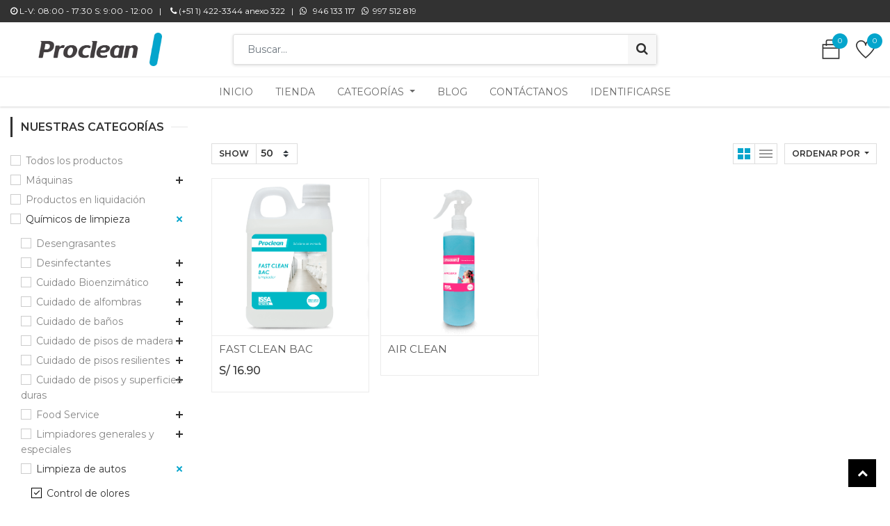

--- FILE ---
content_type: text/html; charset=utf-8
request_url: https://tienda.procleanperu.com/shop/category/quimicos-de-limpieza-limpieza-de-autos-control-de-olores-137
body_size: 31990
content:

        <!DOCTYPE html> 
        
            
        
    <html lang="es-PE" data-website-id="1" data-oe-company-name="PROFESSIONAL CLEANING S.A."> 
        
            
            
            
            
                
            
        
        
    <head> 
            
                
                    <!-- Google Tag Manager -->
                    <script>(function(w,d,s,l,i){w[l]=w[l]||[];w[l].push({'gtm.start':
                    new Date().getTime(),event:'gtm.js'});var f=d.getElementsByTagName(s)[0],
                    j=d.createElement(s),dl=l!='dataLayer'?'&l='+l:'';j.async=true;j.src=
                    'https://www.googletagmanager.com/gtm.js?id='+i+dl;f.parentNode.insertBefore(j,f);
                    })(window,document,'script','dataLayer','GTM-WVQCPQQ');</script>
                    <!-- End Google Tag Manager -->
                
            
        <meta charset="utf-8"/> <meta http-equiv="X-UA-Compatible" content="IE=edge,chrome=1"/> <meta name="viewport" content="width=device-width, initial-scale=1, user-scalable=no"/>
        <meta name="generator" content="Odoo"/>
        
        
        
            
            
            
        
        
        
            
            
            
                
                    
                        <meta property="og:type" content="website"/>
                    
                
                    
                        <meta property="og:title" content="Control de olores | Proclean"/>
                    
                
                    
                        <meta property="og:site_name" content="PROFESSIONAL CLEANING S.A."/>
                    
                
                    
                        <meta property="og:url" content="http://tienda.procleanperu.com/shop/category/quimicos-de-limpieza-limpieza-de-autos-control-de-olores-137"/>
                    
                
                    
                        <meta property="og:image" content="http://tienda.procleanperu.com/web/image/res.company/9/logo?unique=b5f5c64"/>
                    
                
            
            
            
                
                    <meta name="twitter:card" content="summary_large_image"/>
                
                    <meta name="twitter:title" content="Control de olores | Proclean"/>
                
                    <meta name="twitter:image" content="http://tienda.procleanperu.com/web/image/res.company/9/logo?unique=b5f5c64"/>
                
                    <meta name="twitter:site" content="@ProcleanPeru"/>
                
            
        

        
            
            
        
        <link rel="canonical" href="http://www.procleanperu.com/shop/category/quimicos-de-limpieza-limpieza-de-autos-control-de-olores-137"/>

        <link rel="preconnect" href="https://fonts.gstatic.com/" crossorigin=""/>
     <title> Tienda | Proclean </title> <link type="image/x-icon" rel="shortcut icon" href="/web/image/website/1/favicon?unique=b5f5c64"/>
            <link type="text/css" rel="stylesheet" href="/web/content/70811-694f01c/1/web.assets_common.css"/>
            <link type="text/css" rel="stylesheet" href="/web/content/90470-4e69ff0/1/web.assets_frontend.css"/>
        
    
         <script type="text/javascript"> var odoo = { csrf_token: "e4ab3228cb1274b8afeddba86c231d1bd908f665o ", debug: " ", }; </script>
            <script type="text/javascript">
                odoo.session_info = {"is_admin": false, "is_system": false, "is_website_user": true, "user_id": false, "is_frontend": true, "translationURL": "/website/translations", "cache_hashes": {"translations": "b5f6e6809f6ba58f188bb480b3957dd8f4298872"}};
            </script>
            <script defer="defer" type="text/javascript" src="/web/content/67439-9843481/1/web.assets_common_minimal_js.js"></script>
            <script defer="defer" type="text/javascript" src="/web/content/67440-2a20f80/1/web.assets_frontend_minimal_js.js"></script>
            
        
    
            <script defer="defer" type="text/javascript" data-src="/web/content/67457-6bec9d7/1/web.assets_common_lazy.js"></script>
            <script defer="defer" type="text/javascript" data-src="/web/content/90471-f36403d/1/web.assets_frontend_lazy.js"></script>
        
    
          
            <script id="google_analytics_4_code" async="1" src="https://www.googletagmanager.com/gtag/js?id=G-Z8MBC9TMW0"></script>
            <script>
              window.dataLayer = window.dataLayer || [];
              function gtag(){dataLayer.push(arguments);}
              gtag('js', new Date());
              gtag('config', 'G-Z8MBC9TMW0', {});
            </script>
        </head> <body class=""> 
        
    
            
        <div id="wrapwrap" class="   ">
                
            
                
                    <!-- Google Tag Manager (noscript) -->
                    <noscript><iframe src="https://www.googletagmanager.com/ns.html?id=GTM-WVQCPQQ"
                    height="0" width="0" style="display:none;visibility:hidden"></iframe></noscript>
                    <!-- End Google Tag Manager (noscript) -->
                
            
        <header id="top" data-anchor="true" data-name="Header" class=" o_affix_enabled">
                    
    <div class="top-header-bar">
      <div class="container">
        <div class="d-flex justify-content-between">
          <div class="ht-left d-none d-md-block">
            <ul class="nav ht-link">
              <li><i class="fa fa-clock-o" data-original-title="" title="" aria-describedby="tooltip328583"></i>&nbsp;L-V: 08:00 - 17:30 S: 9:00 - 12:00&nbsp; &nbsp;|&nbsp;</li>
              <li><i class="fa fa-phone" data-original-title="" title="" aria-describedby="tooltip545587"></i> (+51 1) 422-3344 anexo 322&nbsp; &nbsp;|&nbsp;<font style="color: rgb(255, 255, 255);">&nbsp;</font><a href="https://api.whatsapp.com/send?phone=51946133117" target="_blank" data-original-title="" title="">&nbsp;<span class="fa fa-whatsapp" data-original-title="" title="" aria-describedby="tooltip328583" style="color: rgb(255, 255, 255); font-size: 12px;"></span><font style="color: rgb(255, 255, 255);" data-original-title="" title="" aria-describedby="tooltip574865">&nbsp;&nbsp;&nbsp;946 133 117</font>&nbsp;</a>&nbsp;<a href="https://api.whatsapp.com/send?phone=51997512819" target="_blank" data-original-title="" title="" style="color: rgb(3, 125, 154); background-color: rgb(50, 50, 50); outline: none !important;">&nbsp;<span class="fa fa-whatsapp" data-original-title="" title="" aria-describedby="tooltip328583" style="font-size: 12px; color: rgb(255, 255, 255);"></span>&nbsp;&nbsp;<font data-original-title="" title="" aria-describedby="tooltip563081" style="color: rgb(255, 255, 255);">997 512 819</font>&nbsp;</a></li>
            </ul>
          </div>
          <div class="ht-right d-flex">
            
            <div class="d-none h-drop">
              
              <a href="#" class="dropdown-toggle" data-toggle="dropdown" aria-haspopup="true" data-display="static" aria-expanded="true">
                Tarifa pública
              </a>
              <ul class="dropdown-menu" role="menu">
                <li>
                  <a href="/shop/change_pricelist/1">
                    <span class="switcher_pricelist" data-pl_id="1">Tarifa pública</span>
                  </a>
                </li>
              </ul>
            </div>
            
            </div>
        </div>
      </div>
    </div>
    <div class="middle-header-bar">
      <div class="container">
        <div class="row align-items-center">
          <div class="col-12 col-md-4 col-lg-3">
            <div class="logo">
              <a href="/" class="navbar-brand">
                <span alt="Logo of Proclean" title="Proclean"><img src="/web/image/website/1/logo/Proclean?unique=b5f5c64" class="img img-fluid" alt="Proclean"/></span>
              </a>
            </div>
          </div>
          <div class="col-12 col-md-5 col-lg-6">
            <div class="h-search">
              <i class="ti-search search_open hc-icon"></i>
              <div class="as-search">
                
    <form method="get" class="o_wsale_products_searchbar_form o_wait_lazy_js " action="/shop">
                <div role="search" class="input-group">
        <input type="text" name="search" class="search-query form-control oe_search_box" placeholder="Buscar…" data-limit="5" data-display-description="true" data-display-price="true" data-display-image="true" value=""/>
        <div class="input-group-append">
            <button type="submit" class="btn btn-primary oe_search_button" aria-label="Búsqueda" title="Búsqueda"><i class="fa fa-search"></i></button>
        </div>
    </div>

                <input name="order" type="hidden" class="o_wsale_search_order_by" value=""/>
                
            </form>
        
              </div>
            </div>
            </div>
          <div class="col-12 col-md-3 col-lg-3">
            <div class="mh-right d-flex justify-content-md-end">
              
              <div id="my_cart" class="h-col h-cart">
                <div class="my_cart_btn">
                  <i class="ti-bag hc-icon"></i>
                  <sup class="my_cart_quantity label badge-primary">0</sup>
                </div>
              </div>
              
                
                <div id="my_wish" class="h-col h-wishlist o_wish_my_wish" style="display:none;">
                  <a href="/shop/wishlist">
                    <i class="ti-heart hc-icon"></i>
                    <sup class="my_wish_quantity o_animate_blink badge badge-primary">
                      0
                    </sup>
                  </a>
                </div>
              
              <div class="mobile-toggle">
                <button class="mobile_toggle_menu">
                  <span></span>
                  <span></span>
                  <span></span>
                </button>
              </div>
              </div>
          </div>
          </div>
      </div>
    </div>
    <div class="cart_lines_popup"></div>
    <div class="mobile-toggle-close">
      <button class="mobile_toggle_menu">
        <span></span>
      </button>
    </div>
  <nav class="navbar navbar-expand-md navbar-light bg-light">
                <div class="container contenedor-menu">
                    <a href="/" class="navbar-brand logo">
            <span role="img" aria-label="Logo of Proclean" title="Proclean"><img src="/web/image/website/1/logo/Proclean?unique=b5f5c64" class="img img-fluid" alt="Proclean"/></span>
        </a>
    <button type="button" class="navbar-toggler" data-toggle="collapse" data-target="#top_menu_collapse">
                        <span class="navbar-toggler-icon"></span>
                    </button>
                    <div class="collapse navbar-collapse" id="top_menu_collapse">
                        <ul class="nav navbar-nav ml-auto text-right o_menu_loading" id="top_menu">
                            
        
            
        
        <li class="nav-item">
            <a role="menuitem" href="/" class="nav-link ">
                <span>Inicio</span>
            </a>
        </li>
        
        
    
        
            
        
        <li class="nav-item">
            <a role="menuitem" href="/shop" class="nav-link ">
                <span>Tienda</span>
            </a>
        </li>
        
        
    
        
            
        
        
        
        <li class="nav-item  mm-mega-menu">
            <a class="nav-link o_mega_menu_toggle" href="/">
                <span>Categorías</span>
            </a>
            
                <div class="mm-maga-main mm-mega-cat-level mm-mega-list mm-mega-4">
                    <div class="mm-maga-main-width">
                        
                        
                            
                            
                            
                            
                            
                            
                            
                                
                                    <div class="mmc-body">
                                        <ul class="mm-category-level">
                                            
                                                <li class="mm-cat-level-1">
                                                    <div class="cat-level-title">
                                                        <a class="mm-title" href="/shop/category/quimicos-de-limpieza-1">
                                                            <span class="icon">
                                                                <img src="/web/image/megamenu.categories_menu_lines/1/image?unique=2dca2dc" alt="Químicos de limpieza"/>
                                                            </span>
                                                            <span>Químicos de limpieza</span>
                                                        </a>
                                                    </div>
                                                    <div class="mm-cat-level-2">
                                                        <div class="mm-cat-level-2-inner row">
                                                            
                                                                
                                                                    
                                                                
                                                                    
                                                                
                                                                    
                                                                
                                                                    
                                                                
                                                                    
                                                                
                                                                    
                                                                
                                                                    
                                                                
                                                                    
                                                                
                                                                    
                                                                
                                                                    
                                                                
                                                                    
                                                                
                                                                    
                                                                
                                                                    
                                                                
                                                                    
                                                                
                                                                    
                                                                
                                                                    
                                                                
                                                                    
                                                                
                                                                    
                                                                
                                                                    
                                                                
                                                                    
                                                                
                                                                    
                                                                
                                                                    
                                                                
                                                                    
                                                                        <ul class="mm-cat-list mm-col">
                                                                            <li class="mm-heading">
                                                                                <a class="mm-title" href="/shop/category/quimicos-de-limpieza-desinfectantes-2">
                                                                                    <span>Desinfectantes</span>
                                                                                </a>
                                                                            </li>
                                                                            
                                                                                
                                                                                    
                                                                                
                                                                                    
                                                                                
                                                                                    
                                                                                
                                                                                    
                                                                                
                                                                                    
                                                                                
                                                                                    
                                                                                
                                                                                    
                                                                                
                                                                                    
                                                                                
                                                                                    
                                                                                
                                                                                    
                                                                                
                                                                                    
                                                                                
                                                                                    
                                                                                
                                                                                    
                                                                                
                                                                                    
                                                                                
                                                                                    
                                                                                
                                                                                    
                                                                                
                                                                                    
                                                                                
                                                                                    
                                                                                
                                                                                    
                                                                                
                                                                                    
                                                                                
                                                                                    
                                                                                
                                                                                    
                                                                                
                                                                                    
                                                                                
                                                                                    
                                                                                
                                                                                    
                                                                                
                                                                                    
                                                                                
                                                                                    
                                                                                
                                                                                    
                                                                                
                                                                                    
                                                                                
                                                                                    
                                                                                
                                                                                    
                                                                                
                                                                                    
                                                                                
                                                                                    
                                                                                
                                                                                    
                                                                                
                                                                                    
                                                                                
                                                                                    
                                                                                
                                                                                    
                                                                                
                                                                                    
                                                                                
                                                                                    
                                                                                
                                                                                    
                                                                                
                                                                                    
                                                                                
                                                                                    
                                                                                
                                                                                    
                                                                                
                                                                                    
                                                                                
                                                                                    
                                                                                
                                                                                    
                                                                                
                                                                                    
                                                                                
                                                                                    
                                                                                
                                                                                    
                                                                                
                                                                                    
                                                                                
                                                                                    
                                                                                
                                                                                    
                                                                                
                                                                                    
                                                                                
                                                                                    
                                                                                
                                                                                    
                                                                                
                                                                                    
                                                                                
                                                                                    
                                                                                
                                                                                    
                                                                                
                                                                                    
                                                                                
                                                                                    
                                                                                
                                                                                    
                                                                                
                                                                                    
                                                                                
                                                                                    
                                                                                
                                                                                    
                                                                                
                                                                                    
                                                                                
                                                                                    
                                                                                
                                                                                    
                                                                                
                                                                                    
                                                                                
                                                                                    
                                                                                
                                                                                    
                                                                                
                                                                                    
                                                                                
                                                                                    
                                                                                
                                                                                    
                                                                                
                                                                                    
                                                                                
                                                                                    
                                                                                
                                                                                    
                                                                                
                                                                                    
                                                                                
                                                                                    
                                                                                
                                                                                    
                                                                                
                                                                                    
                                                                                
                                                                                    
                                                                                
                                                                                    
                                                                                
                                                                                    
                                                                                
                                                                                    
                                                                                        <li>
                                                                                            <a href="/shop/category/quimicos-de-limpieza-desinfectantes-superficies-en-general-134">
                                                                                                <span>Superficies en general</span>
                                                                                            </a>
                                                                                        </li>
                                                                                    
                                                                                
                                                                                    
                                                                                
                                                                                    
                                                                                
                                                                                    
                                                                                
                                                                                    
                                                                                
                                                                                    
                                                                                
                                                                                    
                                                                                
                                                                                    
                                                                                
                                                                                    
                                                                                
                                                                                    
                                                                                
                                                                                    
                                                                                
                                                                                    
                                                                                
                                                                                    
                                                                                
                                                                                    
                                                                                
                                                                                    
                                                                                
                                                                                    
                                                                                
                                                                                    
                                                                                
                                                                                    
                                                                                
                                                                                    
                                                                                
                                                                                    
                                                                                
                                                                                    
                                                                                
                                                                                    
                                                                                
                                                                                    
                                                                                
                                                                                    
                                                                                
                                                                                    
                                                                                
                                                                                    
                                                                                
                                                                                    
                                                                                
                                                                                    
                                                                                
                                                                                    
                                                                                
                                                                                    
                                                                                
                                                                                    
                                                                                
                                                                                    
                                                                                
                                                                            
                                                                        </ul>
                                                                    
                                                                
                                                                    
                                                                        <ul class="mm-cat-list mm-col">
                                                                            <li class="mm-heading">
                                                                                <a class="mm-title" href="/shop/category/quimicos-de-limpieza-food-service-100">
                                                                                    <span>Food Service</span>
                                                                                </a>
                                                                            </li>
                                                                            
                                                                                
                                                                                    
                                                                                
                                                                                    
                                                                                
                                                                                    
                                                                                
                                                                                    
                                                                                
                                                                                    
                                                                                
                                                                                    
                                                                                
                                                                                    
                                                                                
                                                                                    
                                                                                
                                                                                    
                                                                                
                                                                                    
                                                                                
                                                                                    
                                                                                
                                                                                    
                                                                                
                                                                                    
                                                                                
                                                                                    
                                                                                
                                                                                    
                                                                                
                                                                                    
                                                                                
                                                                                    
                                                                                
                                                                                    
                                                                                
                                                                                    
                                                                                
                                                                                    
                                                                                
                                                                                    
                                                                                
                                                                                    
                                                                                
                                                                                    
                                                                                
                                                                                    
                                                                                
                                                                                    
                                                                                
                                                                                    
                                                                                
                                                                                    
                                                                                
                                                                                    
                                                                                
                                                                                    
                                                                                
                                                                                    
                                                                                
                                                                                    
                                                                                
                                                                                    
                                                                                
                                                                                    
                                                                                
                                                                                    
                                                                                
                                                                                    
                                                                                
                                                                                    
                                                                                
                                                                                    
                                                                                
                                                                                    
                                                                                
                                                                                    
                                                                                
                                                                                    
                                                                                
                                                                                    
                                                                                
                                                                                    
                                                                                
                                                                                    
                                                                                
                                                                                    
                                                                                
                                                                                    
                                                                                
                                                                                    
                                                                                
                                                                                    
                                                                                
                                                                                    
                                                                                
                                                                                    
                                                                                
                                                                                    
                                                                                
                                                                                    
                                                                                
                                                                                    
                                                                                
                                                                                    
                                                                                
                                                                                    
                                                                                
                                                                                    
                                                                                
                                                                                    
                                                                                
                                                                                    
                                                                                
                                                                                    
                                                                                
                                                                                    
                                                                                
                                                                                    
                                                                                
                                                                                    
                                                                                
                                                                                    
                                                                                
                                                                                    
                                                                                
                                                                                    
                                                                                
                                                                                    
                                                                                
                                                                                    
                                                                                
                                                                                    
                                                                                
                                                                                    
                                                                                
                                                                                    
                                                                                
                                                                                    
                                                                                
                                                                                    
                                                                                
                                                                                    
                                                                                
                                                                                    
                                                                                
                                                                                    
                                                                                
                                                                                    
                                                                                
                                                                                    
                                                                                
                                                                                    
                                                                                        <li>
                                                                                            <a href="/shop/category/quimicos-de-limpieza-food-service-desinfectante-sanitizante-141">
                                                                                                <span>Desinfectante / Sanitizante</span>
                                                                                            </a>
                                                                                        </li>
                                                                                    
                                                                                
                                                                                    
                                                                                        <li>
                                                                                            <a href="/shop/category/quimicos-de-limpieza-food-service-mantenimiento-de-drenajes-y-trampas-de-grasa-140">
                                                                                                <span>Mantenimiento de drenajes y trampas de grasa</span>
                                                                                            </a>
                                                                                        </li>
                                                                                    
                                                                                
                                                                                    
                                                                                        <li>
                                                                                            <a href="/shop/category/quimicos-de-limpieza-food-service-desengrasantes-139">
                                                                                                <span>Desengrasantes</span>
                                                                                            </a>
                                                                                        </li>
                                                                                    
                                                                                
                                                                                    
                                                                                
                                                                                    
                                                                                
                                                                                    
                                                                                
                                                                                    
                                                                                
                                                                                    
                                                                                
                                                                                    
                                                                                
                                                                                    
                                                                                
                                                                                    
                                                                                
                                                                                    
                                                                                
                                                                                    
                                                                                
                                                                                    
                                                                                
                                                                                    
                                                                                
                                                                                    
                                                                                
                                                                                    
                                                                                
                                                                                    
                                                                                
                                                                                    
                                                                                
                                                                                    
                                                                                
                                                                                    
                                                                                
                                                                                    
                                                                                
                                                                                    
                                                                                
                                                                                    
                                                                                
                                                                                    
                                                                                
                                                                                    
                                                                                
                                                                                    
                                                                                
                                                                                    
                                                                                
                                                                                    
                                                                                
                                                                                    
                                                                                
                                                                                    
                                                                                
                                                                                    
                                                                                
                                                                                    
                                                                                
                                                                                    
                                                                                
                                                                                    
                                                                                
                                                                                    
                                                                                
                                                                                    
                                                                                
                                                                                    
                                                                                
                                                                                    
                                                                                
                                                                            
                                                                        </ul>
                                                                    
                                                                
                                                                    
                                                                        <ul class="mm-cat-list mm-col">
                                                                            <li class="mm-heading">
                                                                                <a class="mm-title" href="/shop/category/quimicos-de-limpieza-limpieza-de-autos-99">
                                                                                    <span>Limpieza de autos</span>
                                                                                </a>
                                                                            </li>
                                                                            
                                                                                
                                                                                    
                                                                                
                                                                                    
                                                                                
                                                                                    
                                                                                
                                                                                    
                                                                                
                                                                                    
                                                                                
                                                                                    
                                                                                
                                                                                    
                                                                                
                                                                                    
                                                                                
                                                                                    
                                                                                
                                                                                    
                                                                                
                                                                                    
                                                                                
                                                                                    
                                                                                
                                                                                    
                                                                                
                                                                                    
                                                                                
                                                                                    
                                                                                
                                                                                    
                                                                                
                                                                                    
                                                                                
                                                                                    
                                                                                
                                                                                    
                                                                                
                                                                                    
                                                                                
                                                                                    
                                                                                
                                                                                    
                                                                                
                                                                                    
                                                                                
                                                                                    
                                                                                
                                                                                    
                                                                                
                                                                                    
                                                                                
                                                                                    
                                                                                
                                                                                    
                                                                                
                                                                                    
                                                                                
                                                                                    
                                                                                
                                                                                    
                                                                                
                                                                                    
                                                                                
                                                                                    
                                                                                
                                                                                    
                                                                                
                                                                                    
                                                                                
                                                                                    
                                                                                
                                                                                    
                                                                                
                                                                                    
                                                                                
                                                                                    
                                                                                
                                                                                    
                                                                                
                                                                                    
                                                                                
                                                                                    
                                                                                
                                                                                    
                                                                                
                                                                                    
                                                                                
                                                                                    
                                                                                
                                                                                    
                                                                                
                                                                                    
                                                                                
                                                                                    
                                                                                
                                                                                    
                                                                                
                                                                                    
                                                                                
                                                                                    
                                                                                
                                                                                    
                                                                                
                                                                                    
                                                                                
                                                                                    
                                                                                
                                                                                    
                                                                                
                                                                                    
                                                                                
                                                                                    
                                                                                
                                                                                    
                                                                                
                                                                                    
                                                                                
                                                                                    
                                                                                
                                                                                    
                                                                                
                                                                                    
                                                                                
                                                                                    
                                                                                
                                                                                    
                                                                                
                                                                                    
                                                                                
                                                                                    
                                                                                
                                                                                    
                                                                                
                                                                                    
                                                                                
                                                                                    
                                                                                
                                                                                    
                                                                                
                                                                                    
                                                                                
                                                                                    
                                                                                
                                                                                    
                                                                                
                                                                                    
                                                                                
                                                                                    
                                                                                
                                                                                    
                                                                                
                                                                                    
                                                                                
                                                                                    
                                                                                
                                                                                    
                                                                                
                                                                                    
                                                                                        <li>
                                                                                            <a href="/shop/category/quimicos-de-limpieza-limpieza-de-autos-limpia-vidrios-138">
                                                                                                <span>Limpia vidrios</span>
                                                                                            </a>
                                                                                        </li>
                                                                                    
                                                                                
                                                                                    
                                                                                        <li>
                                                                                            <a href="/shop/category/quimicos-de-limpieza-limpieza-de-autos-control-de-olores-137">
                                                                                                <span>Control de olores</span>
                                                                                            </a>
                                                                                        </li>
                                                                                    
                                                                                
                                                                                    
                                                                                        <li>
                                                                                            <a href="/shop/category/quimicos-de-limpieza-limpieza-de-autos-interiores-136">
                                                                                                <span>Interiores</span>
                                                                                            </a>
                                                                                        </li>
                                                                                    
                                                                                
                                                                                    
                                                                                        <li>
                                                                                            <a href="/shop/category/quimicos-de-limpieza-limpieza-de-autos-shampoo-135">
                                                                                                <span>Shampoo</span>
                                                                                            </a>
                                                                                        </li>
                                                                                    
                                                                                
                                                                                    
                                                                                
                                                                                    
                                                                                
                                                                                    
                                                                                
                                                                                    
                                                                                
                                                                                    
                                                                                
                                                                                    
                                                                                
                                                                                    
                                                                                
                                                                                    
                                                                                
                                                                                    
                                                                                
                                                                                    
                                                                                
                                                                                    
                                                                                
                                                                                    
                                                                                
                                                                                    
                                                                                
                                                                                    
                                                                                
                                                                                    
                                                                                
                                                                                    
                                                                                
                                                                                    
                                                                                
                                                                                    
                                                                                
                                                                                    
                                                                                
                                                                                    
                                                                                
                                                                                    
                                                                                
                                                                                    
                                                                                
                                                                                    
                                                                                
                                                                                    
                                                                                
                                                                                    
                                                                                
                                                                                    
                                                                                
                                                                                    
                                                                                
                                                                                    
                                                                                
                                                                                    
                                                                                
                                                                                    
                                                                                
                                                                                    
                                                                                
                                                                                    
                                                                                
                                                                            
                                                                        </ul>
                                                                    
                                                                
                                                                    
                                                                        <ul class="mm-cat-list mm-col">
                                                                            <li class="mm-heading">
                                                                                <a class="mm-title" href="/shop/category/quimicos-de-limpieza-limpiadores-generales-y-especiales-97">
                                                                                    <span>Limpiadores generales y especiales</span>
                                                                                </a>
                                                                            </li>
                                                                            
                                                                                
                                                                                    
                                                                                
                                                                                    
                                                                                
                                                                                    
                                                                                
                                                                                    
                                                                                
                                                                                    
                                                                                
                                                                                    
                                                                                
                                                                                    
                                                                                
                                                                                    
                                                                                
                                                                                    
                                                                                
                                                                                    
                                                                                
                                                                                    
                                                                                
                                                                                    
                                                                                
                                                                                    
                                                                                
                                                                                    
                                                                                
                                                                                    
                                                                                
                                                                                    
                                                                                
                                                                                    
                                                                                
                                                                                    
                                                                                
                                                                                    
                                                                                
                                                                                    
                                                                                
                                                                                    
                                                                                
                                                                                    
                                                                                
                                                                                    
                                                                                
                                                                                    
                                                                                
                                                                                    
                                                                                
                                                                                    
                                                                                
                                                                                    
                                                                                
                                                                                    
                                                                                
                                                                                    
                                                                                
                                                                                    
                                                                                
                                                                                    
                                                                                
                                                                                    
                                                                                
                                                                                    
                                                                                
                                                                                    
                                                                                
                                                                                    
                                                                                
                                                                                    
                                                                                
                                                                                    
                                                                                
                                                                                    
                                                                                
                                                                                    
                                                                                
                                                                                    
                                                                                
                                                                                    
                                                                                
                                                                                    
                                                                                
                                                                                    
                                                                                
                                                                                    
                                                                                
                                                                                    
                                                                                
                                                                                    
                                                                                
                                                                                    
                                                                                
                                                                                    
                                                                                
                                                                                    
                                                                                
                                                                                    
                                                                                
                                                                                    
                                                                                
                                                                                    
                                                                                
                                                                                    
                                                                                
                                                                                    
                                                                                
                                                                                    
                                                                                
                                                                                    
                                                                                
                                                                                    
                                                                                
                                                                                    
                                                                                
                                                                                    
                                                                                
                                                                                    
                                                                                
                                                                                    
                                                                                
                                                                                    
                                                                                
                                                                                    
                                                                                
                                                                                    
                                                                                
                                                                                    
                                                                                
                                                                                    
                                                                                
                                                                                    
                                                                                
                                                                                    
                                                                                
                                                                                    
                                                                                
                                                                                    
                                                                                
                                                                                    
                                                                                
                                                                                    
                                                                                
                                                                                    
                                                                                
                                                                                    
                                                                                
                                                                                    
                                                                                
                                                                                    
                                                                                
                                                                                    
                                                                                
                                                                                    
                                                                                
                                                                                    
                                                                                
                                                                                    
                                                                                
                                                                                    
                                                                                
                                                                                    
                                                                                
                                                                                    
                                                                                
                                                                                    
                                                                                
                                                                                    
                                                                                        <li>
                                                                                            <a href="/shop/category/quimicos-de-limpieza-limpiadores-generales-y-especiales-desengrasantes-133">
                                                                                                <span>Desengrasantes</span>
                                                                                            </a>
                                                                                        </li>
                                                                                    
                                                                                
                                                                                    
                                                                                        <li>
                                                                                            <a href="/shop/category/quimicos-de-limpieza-limpiadores-generales-y-especiales-vidrios-132">
                                                                                                <span>Vidrios</span>
                                                                                            </a>
                                                                                        </li>
                                                                                    
                                                                                
                                                                                    
                                                                                        <li>
                                                                                            <a href="/shop/category/quimicos-de-limpieza-limpiadores-generales-y-especiales-madera-131">
                                                                                                <span>Madera</span>
                                                                                            </a>
                                                                                        </li>
                                                                                    
                                                                                
                                                                                    
                                                                                        <li>
                                                                                            <a href="/shop/category/quimicos-de-limpieza-limpiadores-generales-y-especiales-acero-inoxidable-130">
                                                                                                <span>Acero inoxidable</span>
                                                                                            </a>
                                                                                        </li>
                                                                                    
                                                                                
                                                                                    
                                                                                        <li>
                                                                                            <a href="/shop/category/quimicos-de-limpieza-limpiadores-generales-y-especiales-plasticos-129">
                                                                                                <span>Plásticos</span>
                                                                                            </a>
                                                                                        </li>
                                                                                    
                                                                                
                                                                                    
                                                                                
                                                                                    
                                                                                
                                                                                    
                                                                                
                                                                                    
                                                                                
                                                                                    
                                                                                
                                                                                    
                                                                                
                                                                                    
                                                                                
                                                                                    
                                                                                
                                                                                    
                                                                                
                                                                                    
                                                                                
                                                                                    
                                                                                
                                                                                    
                                                                                
                                                                                    
                                                                                
                                                                                    
                                                                                
                                                                                    
                                                                                
                                                                                    
                                                                                
                                                                                    
                                                                                
                                                                                    
                                                                                
                                                                                    
                                                                                
                                                                                    
                                                                                
                                                                                    
                                                                                
                                                                                    
                                                                                
                                                                                    
                                                                                
                                                                                    
                                                                                
                                                                                    
                                                                                
                                                                                    
                                                                                
                                                                            
                                                                        </ul>
                                                                    
                                                                
                                                                    
                                                                        <ul class="mm-cat-list mm-col">
                                                                            <li class="mm-heading">
                                                                                <a class="mm-title" href="/shop/category/quimicos-de-limpieza-cuidado-bioenzimatico-96">
                                                                                    <span>Cuidado Bioenzimático</span>
                                                                                </a>
                                                                            </li>
                                                                            
                                                                                
                                                                                    
                                                                                
                                                                                    
                                                                                
                                                                                    
                                                                                
                                                                                    
                                                                                
                                                                                    
                                                                                
                                                                                    
                                                                                
                                                                                    
                                                                                
                                                                                    
                                                                                
                                                                                    
                                                                                
                                                                                    
                                                                                
                                                                                    
                                                                                
                                                                                    
                                                                                
                                                                                    
                                                                                
                                                                                    
                                                                                
                                                                                    
                                                                                
                                                                                    
                                                                                
                                                                                    
                                                                                
                                                                                    
                                                                                
                                                                                    
                                                                                
                                                                                    
                                                                                
                                                                                    
                                                                                
                                                                                    
                                                                                
                                                                                    
                                                                                
                                                                                    
                                                                                
                                                                                    
                                                                                
                                                                                    
                                                                                
                                                                                    
                                                                                
                                                                                    
                                                                                
                                                                                    
                                                                                
                                                                                    
                                                                                
                                                                                    
                                                                                
                                                                                    
                                                                                
                                                                                    
                                                                                
                                                                                    
                                                                                
                                                                                    
                                                                                
                                                                                    
                                                                                
                                                                                    
                                                                                
                                                                                    
                                                                                
                                                                                    
                                                                                
                                                                                    
                                                                                
                                                                                    
                                                                                
                                                                                    
                                                                                
                                                                                    
                                                                                
                                                                                    
                                                                                
                                                                                    
                                                                                
                                                                                    
                                                                                
                                                                                    
                                                                                
                                                                                    
                                                                                
                                                                                    
                                                                                
                                                                                    
                                                                                
                                                                                    
                                                                                
                                                                                    
                                                                                
                                                                                    
                                                                                
                                                                                    
                                                                                
                                                                                    
                                                                                
                                                                                    
                                                                                
                                                                                    
                                                                                
                                                                                    
                                                                                
                                                                                    
                                                                                
                                                                                    
                                                                                
                                                                                    
                                                                                
                                                                                    
                                                                                
                                                                                    
                                                                                
                                                                                    
                                                                                
                                                                                    
                                                                                
                                                                                    
                                                                                
                                                                                    
                                                                                
                                                                                    
                                                                                
                                                                                    
                                                                                
                                                                                    
                                                                                
                                                                                    
                                                                                
                                                                                    
                                                                                
                                                                                    
                                                                                
                                                                                    
                                                                                
                                                                                    
                                                                                
                                                                                    
                                                                                
                                                                                    
                                                                                
                                                                                    
                                                                                
                                                                                    
                                                                                
                                                                                    
                                                                                
                                                                                    
                                                                                
                                                                                    
                                                                                
                                                                                    
                                                                                
                                                                                    
                                                                                
                                                                                    
                                                                                
                                                                                    
                                                                                
                                                                                    
                                                                                
                                                                                    
                                                                                
                                                                                    
                                                                                
                                                                                    
                                                                                        <li>
                                                                                            <a href="/shop/category/quimicos-de-limpieza-cuidado-bioenzimatico-neutralizador-de-olores-128">
                                                                                                <span>Neutralizador de olores</span>
                                                                                            </a>
                                                                                        </li>
                                                                                    
                                                                                
                                                                                    
                                                                                        <li>
                                                                                            <a href="/shop/category/quimicos-de-limpieza-cuidado-bioenzimatico-mantenimiento-de-drenajes-126">
                                                                                                <span>Mantenimiento de drenajes</span>
                                                                                            </a>
                                                                                        </li>
                                                                                    
                                                                                
                                                                                    
                                                                                
                                                                                    
                                                                                
                                                                                    
                                                                                
                                                                                    
                                                                                
                                                                                    
                                                                                
                                                                                    
                                                                                
                                                                                    
                                                                                
                                                                                    
                                                                                
                                                                                    
                                                                                
                                                                                    
                                                                                
                                                                                    
                                                                                
                                                                                    
                                                                                
                                                                                    
                                                                                
                                                                                    
                                                                                
                                                                                    
                                                                                
                                                                                    
                                                                                
                                                                                    
                                                                                
                                                                                    
                                                                                
                                                                                    
                                                                                
                                                                                    
                                                                                
                                                                                    
                                                                                
                                                                                    
                                                                                
                                                                                    
                                                                                
                                                                                    
                                                                                
                                                                            
                                                                        </ul>
                                                                    
                                                                
                                                                    
                                                                        <ul class="mm-cat-list mm-col">
                                                                            <li class="mm-heading">
                                                                                <a class="mm-title" href="/shop/category/quimicos-de-limpieza-cuidado-de-alfombras-92">
                                                                                    <span>Cuidado de alfombras</span>
                                                                                </a>
                                                                            </li>
                                                                            
                                                                                
                                                                                    
                                                                                
                                                                                    
                                                                                
                                                                                    
                                                                                
                                                                                    
                                                                                
                                                                                    
                                                                                
                                                                                    
                                                                                
                                                                                    
                                                                                
                                                                                    
                                                                                
                                                                                    
                                                                                
                                                                                    
                                                                                
                                                                                    
                                                                                
                                                                                    
                                                                                
                                                                                    
                                                                                
                                                                                    
                                                                                
                                                                                    
                                                                                
                                                                                    
                                                                                
                                                                                    
                                                                                
                                                                                    
                                                                                
                                                                                    
                                                                                
                                                                                    
                                                                                
                                                                                    
                                                                                
                                                                                    
                                                                                
                                                                                    
                                                                                
                                                                                    
                                                                                
                                                                                    
                                                                                
                                                                                    
                                                                                
                                                                                    
                                                                                
                                                                                    
                                                                                
                                                                                    
                                                                                
                                                                                    
                                                                                
                                                                                    
                                                                                
                                                                                    
                                                                                
                                                                                    
                                                                                
                                                                                    
                                                                                
                                                                                    
                                                                                
                                                                                    
                                                                                
                                                                                    
                                                                                
                                                                                    
                                                                                
                                                                                    
                                                                                
                                                                                    
                                                                                
                                                                                    
                                                                                
                                                                                    
                                                                                
                                                                                    
                                                                                
                                                                                    
                                                                                
                                                                                    
                                                                                
                                                                                    
                                                                                
                                                                                    
                                                                                
                                                                                    
                                                                                
                                                                                    
                                                                                
                                                                                    
                                                                                
                                                                                    
                                                                                
                                                                                    
                                                                                
                                                                                    
                                                                                
                                                                                    
                                                                                
                                                                                    
                                                                                
                                                                                    
                                                                                
                                                                                    
                                                                                
                                                                                    
                                                                                
                                                                                    
                                                                                
                                                                                    
                                                                                
                                                                                    
                                                                                
                                                                                    
                                                                                
                                                                                    
                                                                                
                                                                                    
                                                                                
                                                                                    
                                                                                
                                                                                    
                                                                                
                                                                                    
                                                                                
                                                                                    
                                                                                
                                                                                    
                                                                                
                                                                                    
                                                                                
                                                                                    
                                                                                
                                                                                    
                                                                                
                                                                                    
                                                                                
                                                                                    
                                                                                
                                                                                    
                                                                                
                                                                                    
                                                                                
                                                                                    
                                                                                
                                                                                    
                                                                                
                                                                                    
                                                                                
                                                                                    
                                                                                
                                                                                    
                                                                                
                                                                                    
                                                                                
                                                                                    
                                                                                
                                                                                    
                                                                                
                                                                                    
                                                                                
                                                                                    
                                                                                
                                                                                    
                                                                                
                                                                                    
                                                                                
                                                                                    
                                                                                
                                                                                    
                                                                                
                                                                                    
                                                                                
                                                                                    
                                                                                
                                                                                    
                                                                                
                                                                                    
                                                                                
                                                                                    
                                                                                
                                                                                    
                                                                                
                                                                                    
                                                                                
                                                                                    
                                                                                
                                                                                    
                                                                                
                                                                                    
                                                                                
                                                                                    
                                                                                
                                                                                    
                                                                                        <li>
                                                                                            <a href="/shop/category/quimicos-de-limpieza-cuidado-de-alfombras-protector-de-alfombra-115">
                                                                                                <span>Protector de alfombra</span>
                                                                                            </a>
                                                                                        </li>
                                                                                    
                                                                                
                                                                                    
                                                                                        <li>
                                                                                            <a href="/shop/category/quimicos-de-limpieza-cuidado-de-alfombras-supresor-de-espuma-114">
                                                                                                <span>Supresor de espuma</span>
                                                                                            </a>
                                                                                        </li>
                                                                                    
                                                                                
                                                                                    
                                                                                        <li>
                                                                                            <a href="/shop/category/quimicos-de-limpieza-cuidado-de-alfombras-shampoos-113">
                                                                                                <span>Shampoos</span>
                                                                                            </a>
                                                                                        </li>
                                                                                    
                                                                                
                                                                                    
                                                                                        <li>
                                                                                            <a href="/shop/category/quimicos-de-limpieza-cuidado-de-alfombras-quitamanchas-112">
                                                                                                <span>Quitamanchas</span>
                                                                                            </a>
                                                                                        </li>
                                                                                    
                                                                                
                                                                                    
                                                                                
                                                                                    
                                                                                
                                                                                    
                                                                                
                                                                                    
                                                                                
                                                                                    
                                                                                
                                                                                    
                                                                                
                                                                                    
                                                                                
                                                                                    
                                                                                
                                                                                    
                                                                                
                                                                                    
                                                                                
                                                                            
                                                                        </ul>
                                                                    
                                                                
                                                                    
                                                                        <ul class="mm-cat-list mm-col">
                                                                            <li class="mm-heading">
                                                                                <a class="mm-title" href="/shop/category/quimicos-de-limpieza-cuidado-de-banos-90">
                                                                                    <span>Cuidado de baños</span>
                                                                                </a>
                                                                            </li>
                                                                            
                                                                                
                                                                                    
                                                                                
                                                                                    
                                                                                
                                                                                    
                                                                                
                                                                                    
                                                                                
                                                                                    
                                                                                
                                                                                    
                                                                                
                                                                                    
                                                                                
                                                                                    
                                                                                
                                                                                    
                                                                                
                                                                                    
                                                                                
                                                                                    
                                                                                
                                                                                    
                                                                                
                                                                                    
                                                                                
                                                                                    
                                                                                
                                                                                    
                                                                                
                                                                                    
                                                                                
                                                                                    
                                                                                
                                                                                    
                                                                                
                                                                                    
                                                                                
                                                                                    
                                                                                
                                                                                    
                                                                                
                                                                                    
                                                                                
                                                                                    
                                                                                
                                                                                    
                                                                                
                                                                                    
                                                                                
                                                                                    
                                                                                
                                                                                    
                                                                                
                                                                                    
                                                                                
                                                                                    
                                                                                
                                                                                    
                                                                                
                                                                                    
                                                                                
                                                                                    
                                                                                
                                                                                    
                                                                                
                                                                                    
                                                                                
                                                                                    
                                                                                
                                                                                    
                                                                                
                                                                                    
                                                                                
                                                                                    
                                                                                
                                                                                    
                                                                                
                                                                                    
                                                                                
                                                                                    
                                                                                
                                                                                    
                                                                                
                                                                                    
                                                                                
                                                                                    
                                                                                
                                                                                    
                                                                                
                                                                                    
                                                                                
                                                                                    
                                                                                
                                                                                    
                                                                                
                                                                                    
                                                                                
                                                                                    
                                                                                
                                                                                    
                                                                                
                                                                                    
                                                                                
                                                                                    
                                                                                
                                                                                    
                                                                                
                                                                                    
                                                                                
                                                                                    
                                                                                
                                                                                    
                                                                                
                                                                                    
                                                                                
                                                                                    
                                                                                
                                                                                    
                                                                                
                                                                                    
                                                                                
                                                                                    
                                                                                
                                                                                    
                                                                                
                                                                                    
                                                                                
                                                                                    
                                                                                
                                                                                    
                                                                                
                                                                                    
                                                                                
                                                                                    
                                                                                
                                                                                    
                                                                                
                                                                                    
                                                                                
                                                                                    
                                                                                
                                                                                    
                                                                                
                                                                                    
                                                                                
                                                                                    
                                                                                
                                                                                    
                                                                                
                                                                                    
                                                                                
                                                                                    
                                                                                
                                                                                    
                                                                                
                                                                                    
                                                                                
                                                                                    
                                                                                
                                                                                    
                                                                                
                                                                                    
                                                                                
                                                                                    
                                                                                
                                                                                    
                                                                                
                                                                                    
                                                                                
                                                                                    
                                                                                
                                                                                    
                                                                                
                                                                                    
                                                                                
                                                                                    
                                                                                
                                                                                    
                                                                                
                                                                                    
                                                                                
                                                                                    
                                                                                
                                                                                    
                                                                                
                                                                                    
                                                                                
                                                                                    
                                                                                
                                                                                    
                                                                                
                                                                                    
                                                                                
                                                                                    
                                                                                
                                                                                    
                                                                                
                                                                                    
                                                                                
                                                                                    
                                                                                
                                                                                    
                                                                                
                                                                                    
                                                                                
                                                                                    
                                                                                
                                                                                    
                                                                                
                                                                                    
                                                                                
                                                                                    
                                                                                
                                                                                    
                                                                                
                                                                                    
                                                                                
                                                                                    
                                                                                
                                                                                    
                                                                                        <li>
                                                                                            <a href="/shop/category/quimicos-de-limpieza-cuidado-de-banos-mantenimiento-de-drenajes-105">
                                                                                                <span>Mantenimiento de drenajes</span>
                                                                                            </a>
                                                                                        </li>
                                                                                    
                                                                                
                                                                                    
                                                                                        <li>
                                                                                            <a href="/shop/category/quimicos-de-limpieza-cuidado-de-banos-removedores-de-sarro-104">
                                                                                                <span>Removedores de sarro</span>
                                                                                            </a>
                                                                                        </li>
                                                                                    
                                                                                
                                                                                    
                                                                                        <li>
                                                                                            <a href="/shop/category/quimicos-de-limpieza-cuidado-de-banos-espejos-y-vidrios-103">
                                                                                                <span>Espejos y vidrios</span>
                                                                                            </a>
                                                                                        </li>
                                                                                    
                                                                                
                                                                                    
                                                                                        <li>
                                                                                            <a href="/shop/category/quimicos-de-limpieza-cuidado-de-banos-limpiadores-y-desinfectantes-102">
                                                                                                <span>Limpiadores y desinfectantes</span>
                                                                                            </a>
                                                                                        </li>
                                                                                    
                                                                                
                                                                                    
                                                                                        <li>
                                                                                            <a href="/shop/category/quimicos-de-limpieza-cuidado-de-banos-control-de-olores-101">
                                                                                                <span>Control de olores</span>
                                                                                            </a>
                                                                                        </li>
                                                                                    
                                                                                
                                                                            
                                                                        </ul>
                                                                    
                                                                
                                                                    
                                                                        <ul class="mm-cat-list mm-col">
                                                                            <li class="mm-heading">
                                                                                <a class="mm-title" href="/shop/category/quimicos-de-limpieza-cuidado-de-pisos-de-madera-95">
                                                                                    <span>Cuidado de pisos de madera</span>
                                                                                </a>
                                                                            </li>
                                                                            
                                                                                
                                                                                    
                                                                                
                                                                                    
                                                                                
                                                                                    
                                                                                
                                                                                    
                                                                                
                                                                                    
                                                                                
                                                                                    
                                                                                
                                                                                    
                                                                                
                                                                                    
                                                                                
                                                                                    
                                                                                
                                                                                    
                                                                                
                                                                                    
                                                                                
                                                                                    
                                                                                
                                                                                    
                                                                                
                                                                                    
                                                                                
                                                                                    
                                                                                
                                                                                    
                                                                                
                                                                                    
                                                                                
                                                                                    
                                                                                
                                                                                    
                                                                                
                                                                                    
                                                                                
                                                                                    
                                                                                
                                                                                    
                                                                                
                                                                                    
                                                                                
                                                                                    
                                                                                
                                                                                    
                                                                                
                                                                                    
                                                                                
                                                                                    
                                                                                
                                                                                    
                                                                                
                                                                                    
                                                                                
                                                                                    
                                                                                
                                                                                    
                                                                                
                                                                                    
                                                                                
                                                                                    
                                                                                
                                                                                    
                                                                                
                                                                                    
                                                                                
                                                                                    
                                                                                
                                                                                    
                                                                                
                                                                                    
                                                                                
                                                                                    
                                                                                
                                                                                    
                                                                                
                                                                                    
                                                                                
                                                                                    
                                                                                
                                                                                    
                                                                                
                                                                                    
                                                                                
                                                                                    
                                                                                
                                                                                    
                                                                                
                                                                                    
                                                                                
                                                                                    
                                                                                
                                                                                    
                                                                                
                                                                                    
                                                                                
                                                                                    
                                                                                
                                                                                    
                                                                                
                                                                                    
                                                                                
                                                                                    
                                                                                
                                                                                    
                                                                                
                                                                                    
                                                                                
                                                                                    
                                                                                
                                                                                    
                                                                                
                                                                                    
                                                                                
                                                                                    
                                                                                
                                                                                    
                                                                                
                                                                                    
                                                                                
                                                                                    
                                                                                
                                                                                    
                                                                                
                                                                                    
                                                                                
                                                                                    
                                                                                
                                                                                    
                                                                                
                                                                                    
                                                                                
                                                                                    
                                                                                
                                                                                    
                                                                                
                                                                                    
                                                                                
                                                                                    
                                                                                
                                                                                    
                                                                                
                                                                                    
                                                                                
                                                                                    
                                                                                
                                                                                    
                                                                                
                                                                                    
                                                                                
                                                                                    
                                                                                
                                                                                    
                                                                                
                                                                                    
                                                                                
                                                                                    
                                                                                
                                                                                    
                                                                                
                                                                                    
                                                                                
                                                                                    
                                                                                
                                                                                    
                                                                                
                                                                                    
                                                                                
                                                                                    
                                                                                
                                                                                    
                                                                                
                                                                                    
                                                                                
                                                                                    
                                                                                
                                                                                    
                                                                                
                                                                                    
                                                                                        <li>
                                                                                            <a href="/shop/category/quimicos-de-limpieza-cuidado-de-pisos-de-madera-limpiadores-125">
                                                                                                <span>Limpiadores</span>
                                                                                            </a>
                                                                                        </li>
                                                                                    
                                                                                
                                                                                    
                                                                                        <li>
                                                                                            <a href="/shop/category/quimicos-de-limpieza-cuidado-de-pisos-de-madera-selladores-y-acabados-124">
                                                                                                <span>Selladores y acabados</span>
                                                                                            </a>
                                                                                        </li>
                                                                                    
                                                                                
                                                                                    
                                                                                
                                                                                    
                                                                                
                                                                                    
                                                                                
                                                                                    
                                                                                
                                                                                    
                                                                                
                                                                                    
                                                                                
                                                                                    
                                                                                
                                                                                    
                                                                                
                                                                                    
                                                                                
                                                                                    
                                                                                
                                                                                    
                                                                                
                                                                                    
                                                                                
                                                                                    
                                                                                
                                                                                    
                                                                                
                                                                                    
                                                                                
                                                                                    
                                                                                
                                                                                    
                                                                                
                                                                                    
                                                                                
                                                                                    
                                                                                
                                                                                    
                                                                                
                                                                                    
                                                                                
                                                                                    
                                                                                
                                                                            
                                                                        </ul>
                                                                    
                                                                
                                                                    
                                                                        <ul class="mm-cat-list mm-col">
                                                                            <li class="mm-heading">
                                                                                <a class="mm-title" href="/shop/category/quimicos-de-limpieza-cuidado-de-pisos-resilientes-93">
                                                                                    <span>Cuidado de pisos resilientes</span>
                                                                                </a>
                                                                            </li>
                                                                            
                                                                                
                                                                                    
                                                                                
                                                                                    
                                                                                
                                                                                    
                                                                                
                                                                                    
                                                                                
                                                                                    
                                                                                
                                                                                    
                                                                                
                                                                                    
                                                                                
                                                                                    
                                                                                
                                                                                    
                                                                                
                                                                                    
                                                                                
                                                                                    
                                                                                
                                                                                    
                                                                                
                                                                                    
                                                                                
                                                                                    
                                                                                
                                                                                    
                                                                                
                                                                                    
                                                                                
                                                                                    
                                                                                
                                                                                    
                                                                                
                                                                                    
                                                                                
                                                                                    
                                                                                
                                                                                    
                                                                                
                                                                                    
                                                                                
                                                                                    
                                                                                
                                                                                    
                                                                                
                                                                                    
                                                                                
                                                                                    
                                                                                
                                                                                    
                                                                                
                                                                                    
                                                                                
                                                                                    
                                                                                
                                                                                    
                                                                                
                                                                                    
                                                                                
                                                                                    
                                                                                
                                                                                    
                                                                                
                                                                                    
                                                                                
                                                                                    
                                                                                
                                                                                    
                                                                                
                                                                                    
                                                                                
                                                                                    
                                                                                
                                                                                    
                                                                                
                                                                                    
                                                                                
                                                                                    
                                                                                
                                                                                    
                                                                                
                                                                                    
                                                                                
                                                                                    
                                                                                
                                                                                    
                                                                                
                                                                                    
                                                                                
                                                                                    
                                                                                
                                                                                    
                                                                                
                                                                                    
                                                                                
                                                                                    
                                                                                
                                                                                    
                                                                                
                                                                                    
                                                                                
                                                                                    
                                                                                
                                                                                    
                                                                                
                                                                                    
                                                                                
                                                                                    
                                                                                
                                                                                    
                                                                                
                                                                                    
                                                                                
                                                                                    
                                                                                
                                                                                    
                                                                                
                                                                                    
                                                                                
                                                                                    
                                                                                
                                                                                    
                                                                                
                                                                                    
                                                                                
                                                                                    
                                                                                
                                                                                    
                                                                                
                                                                                    
                                                                                
                                                                                    
                                                                                
                                                                                    
                                                                                
                                                                                    
                                                                                
                                                                                    
                                                                                
                                                                                    
                                                                                
                                                                                    
                                                                                
                                                                                    
                                                                                
                                                                                    
                                                                                
                                                                                    
                                                                                
                                                                                    
                                                                                
                                                                                    
                                                                                
                                                                                    
                                                                                
                                                                                    
                                                                                
                                                                                    
                                                                                
                                                                                    
                                                                                
                                                                                    
                                                                                
                                                                                    
                                                                                
                                                                                    
                                                                                
                                                                                    
                                                                                
                                                                                    
                                                                                
                                                                                    
                                                                                
                                                                                    
                                                                                
                                                                                    
                                                                                
                                                                                    
                                                                                
                                                                                    
                                                                                
                                                                                    
                                                                                
                                                                                    
                                                                                        <li>
                                                                                            <a href="/shop/category/quimicos-de-limpieza-cuidado-de-pisos-resilientes-pisos-conductivos-123">
                                                                                                <span>Pisos conductivos</span>
                                                                                            </a>
                                                                                        </li>
                                                                                    
                                                                                
                                                                                    
                                                                                        <li>
                                                                                            <a href="/shop/category/quimicos-de-limpieza-cuidado-de-pisos-resilientes-pisos-de-jebe-122">
                                                                                                <span>Pisos de jebe</span>
                                                                                            </a>
                                                                                        </li>
                                                                                    
                                                                                
                                                                                    
                                                                                        <li>
                                                                                            <a href="/shop/category/quimicos-de-limpieza-cuidado-de-pisos-resilientes-tratamientos-para-mop-121">
                                                                                                <span>Tratamientos para mop</span>
                                                                                            </a>
                                                                                        </li>
                                                                                    
                                                                                
                                                                                    
                                                                                        <li>
                                                                                            <a href="/shop/category/quimicos-de-limpieza-cuidado-de-pisos-resilientes-restaurantes-120">
                                                                                                <span>Restaurantes</span>
                                                                                            </a>
                                                                                        </li>
                                                                                    
                                                                                
                                                                                    
                                                                                        <li>
                                                                                            <a href="/shop/category/quimicos-de-limpieza-cuidado-de-pisos-resilientes-removedores-119">
                                                                                                <span>Removedores</span>
                                                                                            </a>
                                                                                        </li>
                                                                                    
                                                                                
                                                                                    
                                                                                        <li>
                                                                                            <a href="/shop/category/quimicos-de-limpieza-cuidado-de-pisos-resilientes-limpiadores-118">
                                                                                                <span>Limpiadores</span>
                                                                                            </a>
                                                                                        </li>
                                                                                    
                                                                                
                                                                                    
                                                                                        <li>
                                                                                            <a href="/shop/category/quimicos-de-limpieza-cuidado-de-pisos-resilientes-selladores-y-acabados-117">
                                                                                                <span>Selladores y acabados</span>
                                                                                            </a>
                                                                                        </li>
                                                                                    
                                                                                
                                                                                    
                                                                                        <li>
                                                                                            <a href="/shop/category/quimicos-de-limpieza-cuidado-de-pisos-resilientes-cristalizadores-116">
                                                                                                <span>Cristalizadores</span>
                                                                                            </a>
                                                                                        </li>
                                                                                    
                                                                                
                                                                                    
                                                                                
                                                                                    
                                                                                
                                                                                    
                                                                                
                                                                                    
                                                                                
                                                                                    
                                                                                
                                                                                    
                                                                                
                                                                                    
                                                                                
                                                                                    
                                                                                
                                                                                    
                                                                                
                                                                                    
                                                                                
                                                                                    
                                                                                
                                                                                    
                                                                                
                                                                                    
                                                                                
                                                                                    
                                                                                
                                                                            
                                                                        </ul>
                                                                    
                                                                
                                                                    
                                                                        <ul class="mm-cat-list mm-col">
                                                                            <li class="mm-heading">
                                                                                <a class="mm-title" href="/shop/category/quimicos-de-limpieza-cuidado-de-pisos-y-superficies-duras-91">
                                                                                    <span>Cuidado de pisos y superficies duras</span>
                                                                                </a>
                                                                            </li>
                                                                            
                                                                                
                                                                                    
                                                                                
                                                                                    
                                                                                
                                                                                    
                                                                                
                                                                                    
                                                                                
                                                                                    
                                                                                
                                                                                    
                                                                                
                                                                                    
                                                                                
                                                                                    
                                                                                
                                                                                    
                                                                                
                                                                                    
                                                                                
                                                                                    
                                                                                
                                                                                    
                                                                                
                                                                                    
                                                                                
                                                                                    
                                                                                
                                                                                    
                                                                                
                                                                                    
                                                                                
                                                                                    
                                                                                
                                                                                    
                                                                                
                                                                                    
                                                                                
                                                                                    
                                                                                
                                                                                    
                                                                                
                                                                                    
                                                                                
                                                                                    
                                                                                
                                                                                    
                                                                                
                                                                                    
                                                                                
                                                                                    
                                                                                
                                                                                    
                                                                                
                                                                                    
                                                                                
                                                                                    
                                                                                
                                                                                    
                                                                                
                                                                                    
                                                                                
                                                                                    
                                                                                
                                                                                    
                                                                                
                                                                                    
                                                                                
                                                                                    
                                                                                
                                                                                    
                                                                                
                                                                                    
                                                                                
                                                                                    
                                                                                
                                                                                    
                                                                                
                                                                                    
                                                                                
                                                                                    
                                                                                
                                                                                    
                                                                                
                                                                                    
                                                                                
                                                                                    
                                                                                
                                                                                    
                                                                                
                                                                                    
                                                                                
                                                                                    
                                                                                
                                                                                    
                                                                                
                                                                                    
                                                                                
                                                                                    
                                                                                
                                                                                    
                                                                                
                                                                                    
                                                                                
                                                                                    
                                                                                
                                                                                    
                                                                                
                                                                                    
                                                                                
                                                                                    
                                                                                
                                                                                    
                                                                                
                                                                                    
                                                                                
                                                                                    
                                                                                
                                                                                    
                                                                                
                                                                                    
                                                                                
                                                                                    
                                                                                
                                                                                    
                                                                                
                                                                                    
                                                                                
                                                                                    
                                                                                
                                                                                    
                                                                                
                                                                                    
                                                                                
                                                                                    
                                                                                
                                                                                    
                                                                                
                                                                                    
                                                                                
                                                                                    
                                                                                
                                                                                    
                                                                                
                                                                                    
                                                                                
                                                                                    
                                                                                
                                                                                    
                                                                                
                                                                                    
                                                                                
                                                                                    
                                                                                
                                                                                    
                                                                                
                                                                                    
                                                                                
                                                                                    
                                                                                
                                                                                    
                                                                                
                                                                                    
                                                                                
                                                                                    
                                                                                
                                                                                    
                                                                                
                                                                                    
                                                                                
                                                                                    
                                                                                
                                                                                    
                                                                                
                                                                                    
                                                                                
                                                                                    
                                                                                
                                                                                    
                                                                                
                                                                                    
                                                                                
                                                                                    
                                                                                
                                                                                    
                                                                                
                                                                                    
                                                                                
                                                                                    
                                                                                
                                                                                    
                                                                                
                                                                                    
                                                                                
                                                                                    
                                                                                
                                                                                    
                                                                                
                                                                                    
                                                                                
                                                                                    
                                                                                
                                                                                    
                                                                                
                                                                                    
                                                                                
                                                                                    
                                                                                
                                                                                    
                                                                                
                                                                                    
                                                                                        <li>
                                                                                            <a href="/shop/category/quimicos-de-limpieza-cuidado-de-pisos-y-superficies-duras-cuidado-de-concreto-111">
                                                                                                <span>Cuidado de concreto</span>
                                                                                            </a>
                                                                                        </li>
                                                                                    
                                                                                
                                                                                    
                                                                                        <li>
                                                                                            <a href="/shop/category/quimicos-de-limpieza-cuidado-de-pisos-y-superficies-duras-cuidado-de-marmol-110">
                                                                                                <span>Cuidado de Mármol</span>
                                                                                            </a>
                                                                                        </li>
                                                                                    
                                                                                
                                                                                    
                                                                                        <li>
                                                                                            <a href="/shop/category/quimicos-de-limpieza-cuidado-de-pisos-y-superficies-duras-cuidado-de-terrazos-109">
                                                                                                <span>Cuidado de Terrazos</span>
                                                                                            </a>
                                                                                        </li>
                                                                                    
                                                                                
                                                                                    
                                                                                        <li>
                                                                                            <a href="/shop/category/quimicos-de-limpieza-cuidado-de-pisos-y-superficies-duras-cuidado-de-granito-107">
                                                                                                <span>Cuidado de granito</span>
                                                                                            </a>
                                                                                        </li>
                                                                                    
                                                                                
                                                                                    
                                                                                        <li>
                                                                                            <a href="/shop/category/quimicos-de-limpieza-cuidado-de-pisos-y-superficies-duras-cuidado-de-ceramicos-106">
                                                                                                <span>Cuidado de cerámicos</span>
                                                                                            </a>
                                                                                        </li>
                                                                                    
                                                                                
                                                                                    
                                                                                
                                                                                    
                                                                                
                                                                                    
                                                                                
                                                                                    
                                                                                
                                                                                    
                                                                                
                                                                            
                                                                        </ul>
                                                                    
                                                                
                                                            
                                                        </div>
                                                    </div>
                                                </li>
                                            
                                                <li class="mm-cat-level-1">
                                                    <div class="cat-level-title">
                                                        <a class="mm-title" href="/shop/category/accesorios-de-limpieza-10">
                                                            <span class="icon">
                                                                <img src="/web/image/megamenu.categories_menu_lines/2/image?unique=2dca2dc" alt="Accesorios de Limpieza"/>
                                                            </span>
                                                            <span>Accesorios de Limpieza</span>
                                                        </a>
                                                    </div>
                                                    <div class="mm-cat-level-2">
                                                        <div class="mm-cat-level-2-inner row">
                                                            
                                                                
                                                                    
                                                                
                                                                    
                                                                
                                                                    
                                                                
                                                                    
                                                                
                                                                    
                                                                
                                                                    
                                                                
                                                                    
                                                                
                                                                    
                                                                
                                                                    
                                                                        <ul class="mm-cat-list mm-col">
                                                                            <li class="mm-heading">
                                                                                <a class="mm-title" href="/shop/category/accesorios-de-limpieza-atomizadores-181">
                                                                                    <span>Atomizadores</span>
                                                                                </a>
                                                                            </li>
                                                                            
                                                                                
                                                                                    
                                                                                
                                                                                    
                                                                                
                                                                                    
                                                                                
                                                                                    
                                                                                
                                                                                    
                                                                                
                                                                                    
                                                                                
                                                                                    
                                                                                
                                                                                    
                                                                                
                                                                                    
                                                                                
                                                                                    
                                                                                
                                                                                    
                                                                                
                                                                                    
                                                                                
                                                                                    
                                                                                
                                                                                    
                                                                                
                                                                                    
                                                                                
                                                                                    
                                                                                
                                                                                    
                                                                                
                                                                                    
                                                                                
                                                                                    
                                                                                
                                                                                    
                                                                                
                                                                                    
                                                                                
                                                                                    
                                                                                
                                                                                    
                                                                                
                                                                                    
                                                                                
                                                                                    
                                                                                
                                                                                    
                                                                                
                                                                                    
                                                                                
                                                                                    
                                                                                
                                                                                    
                                                                                
                                                                                    
                                                                                
                                                                                    
                                                                                
                                                                                    
                                                                                
                                                                                    
                                                                                
                                                                                    
                                                                                
                                                                                    
                                                                                
                                                                                    
                                                                                
                                                                                    
                                                                                
                                                                                    
                                                                                
                                                                                    
                                                                                
                                                                                    
                                                                                
                                                                                    
                                                                                
                                                                                    
                                                                                
                                                                                    
                                                                                
                                                                                    
                                                                                
                                                                                    
                                                                                
                                                                                    
                                                                                
                                                                                    
                                                                                
                                                                                    
                                                                                
                                                                                    
                                                                                
                                                                                    
                                                                                
                                                                                    
                                                                                
                                                                                    
                                                                                
                                                                                    
                                                                                
                                                                                    
                                                                                
                                                                                    
                                                                                
                                                                                    
                                                                                
                                                                                    
                                                                                
                                                                                    
                                                                                
                                                                                    
                                                                                
                                                                                    
                                                                                
                                                                                    
                                                                                
                                                                                    
                                                                                
                                                                                    
                                                                                
                                                                                    
                                                                                
                                                                                    
                                                                                
                                                                                    
                                                                                
                                                                                    
                                                                                
                                                                                    
                                                                                
                                                                                    
                                                                                
                                                                                    
                                                                                        <li>
                                                                                            <a href="/shop/category/accesorios-de-limpieza-atomizadores-especiales-200">
                                                                                                <span>Especiales</span>
                                                                                            </a>
                                                                                        </li>
                                                                                    
                                                                                
                                                                                    
                                                                                        <li>
                                                                                            <a href="/shop/category/accesorios-de-limpieza-atomizadores-botellas-198">
                                                                                                <span>Botellas</span>
                                                                                            </a>
                                                                                        </li>
                                                                                    
                                                                                
                                                                                    
                                                                                        <li>
                                                                                            <a href="/shop/category/accesorios-de-limpieza-atomizadores-gatillos-197">
                                                                                                <span>Gatillos</span>
                                                                                            </a>
                                                                                        </li>
                                                                                    
                                                                                
                                                                                    
                                                                                
                                                                                    
                                                                                
                                                                                    
                                                                                
                                                                                    
                                                                                
                                                                                    
                                                                                
                                                                                    
                                                                                
                                                                                    
                                                                                
                                                                                    
                                                                                
                                                                                    
                                                                                
                                                                                    
                                                                                
                                                                                    
                                                                                
                                                                                    
                                                                                
                                                                                    
                                                                                
                                                                                    
                                                                                
                                                                                    
                                                                                
                                                                                    
                                                                                
                                                                                    
                                                                                
                                                                                    
                                                                                
                                                                                    
                                                                                
                                                                                    
                                                                                
                                                                                    
                                                                                
                                                                                    
                                                                                
                                                                                    
                                                                                
                                                                                    
                                                                                
                                                                                    
                                                                                
                                                                                    
                                                                                
                                                                                    
                                                                                
                                                                                    
                                                                                
                                                                                    
                                                                                
                                                                                    
                                                                                
                                                                                    
                                                                                
                                                                                    
                                                                                
                                                                                    
                                                                                
                                                                                    
                                                                                
                                                                                    
                                                                                
                                                                                    
                                                                                
                                                                                    
                                                                                
                                                                                    
                                                                                
                                                                                    
                                                                                
                                                                                    
                                                                                
                                                                                    
                                                                                
                                                                                    
                                                                                
                                                                                    
                                                                                
                                                                            
                                                                        </ul>
                                                                    
                                                                
                                                                    
                                                                        <ul class="mm-cat-list mm-col">
                                                                            <li class="mm-heading">
                                                                                <a class="mm-title" href="/shop/category/accesorios-de-limpieza-bastones-183">
                                                                                    <span>Bastones</span>
                                                                                </a>
                                                                            </li>
                                                                            
                                                                                
                                                                                    
                                                                                
                                                                                    
                                                                                
                                                                                    
                                                                                
                                                                                    
                                                                                
                                                                                    
                                                                                
                                                                                    
                                                                                
                                                                                    
                                                                                
                                                                                    
                                                                                
                                                                                    
                                                                                
                                                                                    
                                                                                
                                                                                    
                                                                                
                                                                                    
                                                                                
                                                                                    
                                                                                
                                                                                    
                                                                                
                                                                                    
                                                                                
                                                                                    
                                                                                
                                                                                    
                                                                                
                                                                                    
                                                                                
                                                                                    
                                                                                
                                                                                    
                                                                                
                                                                                    
                                                                                
                                                                                    
                                                                                
                                                                                    
                                                                                
                                                                                    
                                                                                
                                                                                    
                                                                                
                                                                                    
                                                                                
                                                                                    
                                                                                
                                                                                    
                                                                                
                                                                                    
                                                                                
                                                                                    
                                                                                
                                                                                    
                                                                                
                                                                                    
                                                                                
                                                                                    
                                                                                
                                                                                    
                                                                                
                                                                                    
                                                                                
                                                                                    
                                                                                
                                                                                    
                                                                                
                                                                                    
                                                                                
                                                                                    
                                                                                
                                                                                    
                                                                                
                                                                                    
                                                                                
                                                                                    
                                                                                
                                                                                    
                                                                                
                                                                                    
                                                                                
                                                                                    
                                                                                
                                                                                    
                                                                                
                                                                                    
                                                                                
                                                                                    
                                                                                
                                                                                    
                                                                                
                                                                                    
                                                                                
                                                                                    
                                                                                
                                                                                    
                                                                                
                                                                                    
                                                                                
                                                                                    
                                                                                
                                                                                    
                                                                                
                                                                                    
                                                                                
                                                                                    
                                                                                
                                                                                    
                                                                                
                                                                                    
                                                                                
                                                                                    
                                                                                
                                                                                    
                                                                                
                                                                                    
                                                                                        <li>
                                                                                            <a href="/shop/category/accesorios-de-limpieza-bastones-especiales-211">
                                                                                                <span>Especiales</span>
                                                                                            </a>
                                                                                        </li>
                                                                                    
                                                                                
                                                                                    
                                                                                        <li>
                                                                                            <a href="/shop/category/accesorios-de-limpieza-bastones-madera-210">
                                                                                                <span>Madera</span>
                                                                                            </a>
                                                                                        </li>
                                                                                    
                                                                                
                                                                                    
                                                                                        <li>
                                                                                            <a href="/shop/category/accesorios-de-limpieza-bastones-metalicos-207">
                                                                                                <span>Metálicos</span>
                                                                                            </a>
                                                                                        </li>
                                                                                    
                                                                                
                                                                                    
                                                                                        <li>
                                                                                            <a href="/shop/category/accesorios-de-limpieza-bastones-aluminio-206">
                                                                                                <span>Aluminio</span>
                                                                                            </a>
                                                                                        </li>
                                                                                    
                                                                                
                                                                                    
                                                                                        <li>
                                                                                            <a href="/shop/category/accesorios-de-limpieza-bastones-fibra-de-vidrio-205">
                                                                                                <span>Fibra de vidrio</span>
                                                                                            </a>
                                                                                        </li>
                                                                                    
                                                                                
                                                                                    
                                                                                
                                                                                    
                                                                                
                                                                                    
                                                                                
                                                                                    
                                                                                
                                                                                    
                                                                                
                                                                                    
                                                                                
                                                                                    
                                                                                
                                                                                    
                                                                                
                                                                                    
                                                                                
                                                                                    
                                                                                
                                                                                    
                                                                                
                                                                                    
                                                                                
                                                                                    
                                                                                
                                                                                    
                                                                                
                                                                                    
                                                                                
                                                                                    
                                                                                
                                                                                    
                                                                                
                                                                                    
                                                                                
                                                                                    
                                                                                
                                                                                    
                                                                                
                                                                                    
                                                                                
                                                                                    
                                                                                
                                                                                    
                                                                                
                                                                                    
                                                                                
                                                                                    
                                                                                
                                                                                    
                                                                                
                                                                                    
                                                                                
                                                                                    
                                                                                
                                                                                    
                                                                                
                                                                                    
                                                                                
                                                                                    
                                                                                
                                                                                    
                                                                                
                                                                                    
                                                                                
                                                                                    
                                                                                
                                                                                    
                                                                                
                                                                                    
                                                                                
                                                                                    
                                                                                
                                                                                    
                                                                                
                                                                                    
                                                                                
                                                                                    
                                                                                
                                                                                    
                                                                                
                                                                                    
                                                                                
                                                                                    
                                                                                
                                                                                    
                                                                                
                                                                                    
                                                                                
                                                                                    
                                                                                
                                                                                    
                                                                                
                                                                                    
                                                                                
                                                                                    
                                                                                
                                                                            
                                                                        </ul>
                                                                    
                                                                
                                                                    
                                                                        <ul class="mm-cat-list mm-col">
                                                                            <li class="mm-heading">
                                                                                <a class="mm-title" href="/shop/category/accesorios-de-limpieza-microfibras-182">
                                                                                    <span>Microfibras</span>
                                                                                </a>
                                                                            </li>
                                                                            
                                                                                
                                                                                    
                                                                                
                                                                                    
                                                                                
                                                                                    
                                                                                
                                                                                    
                                                                                
                                                                                    
                                                                                
                                                                                    
                                                                                
                                                                                    
                                                                                
                                                                                    
                                                                                
                                                                                    
                                                                                
                                                                                    
                                                                                
                                                                                    
                                                                                
                                                                                    
                                                                                
                                                                                    
                                                                                
                                                                                    
                                                                                
                                                                                    
                                                                                
                                                                                    
                                                                                
                                                                                    
                                                                                
                                                                                    
                                                                                
                                                                                    
                                                                                
                                                                                    
                                                                                
                                                                                    
                                                                                
                                                                                    
                                                                                
                                                                                    
                                                                                
                                                                                    
                                                                                
                                                                                    
                                                                                
                                                                                    
                                                                                
                                                                                    
                                                                                
                                                                                    
                                                                                
                                                                                    
                                                                                
                                                                                    
                                                                                
                                                                                    
                                                                                
                                                                                    
                                                                                
                                                                                    
                                                                                
                                                                                    
                                                                                
                                                                                    
                                                                                
                                                                                    
                                                                                
                                                                                    
                                                                                
                                                                                    
                                                                                
                                                                                    
                                                                                
                                                                                    
                                                                                
                                                                                    
                                                                                
                                                                                    
                                                                                
                                                                                    
                                                                                
                                                                                    
                                                                                
                                                                                    
                                                                                
                                                                                    
                                                                                
                                                                                    
                                                                                
                                                                                    
                                                                                
                                                                                    
                                                                                
                                                                                    
                                                                                
                                                                                    
                                                                                
                                                                                    
                                                                                
                                                                                    
                                                                                
                                                                                    
                                                                                
                                                                                    
                                                                                
                                                                                    
                                                                                
                                                                                    
                                                                                
                                                                                    
                                                                                
                                                                                    
                                                                                
                                                                                    
                                                                                
                                                                                    
                                                                                
                                                                                    
                                                                                
                                                                                    
                                                                                
                                                                                    
                                                                                
                                                                                    
                                                                                
                                                                                    
                                                                                
                                                                                    
                                                                                        <li>
                                                                                            <a href="/shop/category/accesorios-de-limpieza-microfibras-desempolvador-203">
                                                                                                <span>Desempolvador</span>
                                                                                            </a>
                                                                                        </li>
                                                                                    
                                                                                
                                                                                    
                                                                                        <li>
                                                                                            <a href="/shop/category/accesorios-de-limpieza-microfibras-micromops-202">
                                                                                                <span>Micromops</span>
                                                                                            </a>
                                                                                        </li>
                                                                                    
                                                                                
                                                                                    
                                                                                        <li>
                                                                                            <a href="/shop/category/accesorios-de-limpieza-microfibras-panos-201">
                                                                                                <span>Paños</span>
                                                                                            </a>
                                                                                        </li>
                                                                                    
                                                                                
                                                                                    
                                                                                
                                                                                    
                                                                                
                                                                                    
                                                                                
                                                                                    
                                                                                
                                                                                    
                                                                                
                                                                                    
                                                                                
                                                                                    
                                                                                
                                                                                    
                                                                                
                                                                                    
                                                                                
                                                                                    
                                                                                
                                                                                    
                                                                                
                                                                                    
                                                                                
                                                                                    
                                                                                
                                                                                    
                                                                                
                                                                                    
                                                                                
                                                                                    
                                                                                
                                                                                    
                                                                                
                                                                                    
                                                                                
                                                                                    
                                                                                
                                                                                    
                                                                                
                                                                                    
                                                                                
                                                                                    
                                                                                
                                                                                    
                                                                                
                                                                                    
                                                                                
                                                                                    
                                                                                
                                                                                    
                                                                                
                                                                                    
                                                                                
                                                                                    
                                                                                
                                                                                    
                                                                                
                                                                                    
                                                                                
                                                                                    
                                                                                
                                                                                    
                                                                                
                                                                                    
                                                                                
                                                                                    
                                                                                
                                                                                    
                                                                                
                                                                                    
                                                                                
                                                                                    
                                                                                
                                                                                    
                                                                                
                                                                                    
                                                                                
                                                                                    
                                                                                
                                                                                    
                                                                                
                                                                                    
                                                                                
                                                                                    
                                                                                
                                                                                    
                                                                                
                                                                                    
                                                                                
                                                                                    
                                                                                
                                                                            
                                                                        </ul>
                                                                    
                                                                
                                                                    
                                                                        <ul class="mm-cat-list mm-col">
                                                                            <li class="mm-heading">
                                                                                <a class="mm-title" href="/shop/category/accesorios-de-limpieza-mops-185">
                                                                                    <span>Mops</span>
                                                                                </a>
                                                                            </li>
                                                                            
                                                                                
                                                                                    
                                                                                
                                                                                    
                                                                                
                                                                                    
                                                                                
                                                                                    
                                                                                
                                                                                    
                                                                                
                                                                                    
                                                                                
                                                                                    
                                                                                
                                                                                    
                                                                                
                                                                                    
                                                                                
                                                                                    
                                                                                
                                                                                    
                                                                                
                                                                                    
                                                                                
                                                                                    
                                                                                
                                                                                    
                                                                                
                                                                                    
                                                                                
                                                                                    
                                                                                
                                                                                    
                                                                                
                                                                                    
                                                                                
                                                                                    
                                                                                
                                                                                    
                                                                                
                                                                                    
                                                                                
                                                                                    
                                                                                
                                                                                    
                                                                                
                                                                                    
                                                                                
                                                                                    
                                                                                
                                                                                    
                                                                                
                                                                                    
                                                                                
                                                                                    
                                                                                
                                                                                    
                                                                                
                                                                                    
                                                                                
                                                                                    
                                                                                
                                                                                    
                                                                                
                                                                                    
                                                                                
                                                                                    
                                                                                
                                                                                    
                                                                                
                                                                                    
                                                                                
                                                                                    
                                                                                
                                                                                    
                                                                                
                                                                                    
                                                                                
                                                                                    
                                                                                
                                                                                    
                                                                                
                                                                                    
                                                                                
                                                                                    
                                                                                
                                                                                    
                                                                                
                                                                                    
                                                                                
                                                                                    
                                                                                
                                                                                    
                                                                                
                                                                                    
                                                                                
                                                                                    
                                                                                
                                                                                    
                                                                                
                                                                                    
                                                                                
                                                                                    
                                                                                
                                                                                    
                                                                                        <li>
                                                                                            <a href="/shop/category/accesorios-de-limpieza-mops-especiales-220">
                                                                                                <span>Especiales</span>
                                                                                            </a>
                                                                                        </li>
                                                                                    
                                                                                
                                                                                    
                                                                                        <li>
                                                                                            <a href="/shop/category/accesorios-de-limpieza-mops-baston-219">
                                                                                                <span>Baston</span>
                                                                                            </a>
                                                                                        </li>
                                                                                    
                                                                                
                                                                                    
                                                                                        <li>
                                                                                            <a href="/shop/category/accesorios-de-limpieza-mops-bases-218">
                                                                                                <span>Bases</span>
                                                                                            </a>
                                                                                        </li>
                                                                                    
                                                                                
                                                                                    
                                                                                        <li>
                                                                                            <a href="/shop/category/accesorios-de-limpieza-mops-electrostatico-217">
                                                                                                <span>Electrostatico</span>
                                                                                            </a>
                                                                                        </li>
                                                                                    
                                                                                
                                                                                    
                                                                                        <li>
                                                                                            <a href="/shop/category/accesorios-de-limpieza-mops-convencional-216">
                                                                                                <span>Convencional</span>
                                                                                            </a>
                                                                                        </li>
                                                                                    
                                                                                
                                                                                    
                                                                                
                                                                                    
                                                                                
                                                                                    
                                                                                
                                                                                    
                                                                                
                                                                                    
                                                                                
                                                                                    
                                                                                
                                                                                    
                                                                                
                                                                                    
                                                                                
                                                                                    
                                                                                
                                                                                    
                                                                                
                                                                                    
                                                                                
                                                                                    
                                                                                
                                                                                    
                                                                                
                                                                                    
                                                                                
                                                                                    
                                                                                
                                                                                    
                                                                                
                                                                                    
                                                                                
                                                                                    
                                                                                
                                                                                    
                                                                                
                                                                                    
                                                                                
                                                                                    
                                                                                
                                                                                    
                                                                                
                                                                                    
                                                                                
                                                                                    
                                                                                
                                                                                    
                                                                                
                                                                                    
                                                                                
                                                                                    
                                                                                
                                                                                    
                                                                                
                                                                                    
                                                                                
                                                                                    
                                                                                
                                                                                    
                                                                                
                                                                                    
                                                                                
                                                                                    
                                                                                
                                                                                    
                                                                                
                                                                                    
                                                                                
                                                                                    
                                                                                
                                                                                    
                                                                                
                                                                                    
                                                                                
                                                                                    
                                                                                
                                                                                    
                                                                                
                                                                                    
                                                                                
                                                                                    
                                                                                
                                                                                    
                                                                                
                                                                                    
                                                                                
                                                                                    
                                                                                
                                                                                    
                                                                                
                                                                                    
                                                                                
                                                                                    
                                                                                
                                                                                    
                                                                                
                                                                                    
                                                                                
                                                                                    
                                                                                
                                                                                    
                                                                                
                                                                                    
                                                                                
                                                                                    
                                                                                
                                                                                    
                                                                                
                                                                                    
                                                                                
                                                                                    
                                                                                
                                                                                    
                                                                                
                                                                            
                                                                        </ul>
                                                                    
                                                                
                                                                    
                                                                        <ul class="mm-cat-list mm-col">
                                                                            <li class="mm-heading">
                                                                                <a class="mm-title" href="/shop/category/accesorios-de-limpieza-organizadores-188">
                                                                                    <span>Organizadores</span>
                                                                                </a>
                                                                            </li>
                                                                            
                                                                                
                                                                                    
                                                                                
                                                                                    
                                                                                
                                                                                    
                                                                                
                                                                                    
                                                                                
                                                                                    
                                                                                
                                                                                    
                                                                                
                                                                                    
                                                                                
                                                                                    
                                                                                
                                                                                    
                                                                                
                                                                                    
                                                                                
                                                                                    
                                                                                
                                                                                    
                                                                                
                                                                                    
                                                                                
                                                                                    
                                                                                
                                                                                    
                                                                                
                                                                                    
                                                                                
                                                                                    
                                                                                
                                                                                    
                                                                                
                                                                                    
                                                                                
                                                                                    
                                                                                
                                                                                    
                                                                                
                                                                                    
                                                                                
                                                                                    
                                                                                
                                                                                    
                                                                                
                                                                                    
                                                                                
                                                                                    
                                                                                
                                                                                    
                                                                                
                                                                                    
                                                                                
                                                                                    
                                                                                
                                                                                    
                                                                                
                                                                                    
                                                                                
                                                                                    
                                                                                
                                                                                    
                                                                                
                                                                                    
                                                                                
                                                                                    
                                                                                
                                                                                    
                                                                                
                                                                                    
                                                                                
                                                                                    
                                                                                
                                                                                    
                                                                                
                                                                                    
                                                                                
                                                                                    
                                                                                        <li>
                                                                                            <a href="/shop/category/accesorios-de-limpieza-organizadores-reemplazos-232">
                                                                                                <span>Reemplazos</span>
                                                                                            </a>
                                                                                        </li>
                                                                                    
                                                                                
                                                                                    
                                                                                        <li>
                                                                                            <a href="/shop/category/accesorios-de-limpieza-organizadores-carrito-231">
                                                                                                <span>Carrito</span>
                                                                                            </a>
                                                                                        </li>
                                                                                    
                                                                                
                                                                                    
                                                                                        <li>
                                                                                            <a href="/shop/category/accesorios-de-limpieza-organizadores-de-mano-230">
                                                                                                <span>De Mano</span>
                                                                                            </a>
                                                                                        </li>
                                                                                    
                                                                                
                                                                                    
                                                                                
                                                                                    
                                                                                
                                                                                    
                                                                                
                                                                                    
                                                                                
                                                                                    
                                                                                
                                                                                    
                                                                                
                                                                                    
                                                                                
                                                                                    
                                                                                
                                                                                    
                                                                                
                                                                                    
                                                                                
                                                                                    
                                                                                
                                                                                    
                                                                                
                                                                                    
                                                                                
                                                                                    
                                                                                
                                                                                    
                                                                                
                                                                                    
                                                                                
                                                                                    
                                                                                
                                                                                    
                                                                                
                                                                                    
                                                                                
                                                                                    
                                                                                
                                                                                    
                                                                                
                                                                                    
                                                                                
                                                                                    
                                                                                
                                                                                    
                                                                                
                                                                                    
                                                                                
                                                                                    
                                                                                
                                                                                    
                                                                                
                                                                                    
                                                                                
                                                                                    
                                                                                
                                                                                    
                                                                                
                                                                                    
                                                                                
                                                                                    
                                                                                
                                                                                    
                                                                                
                                                                                    
                                                                                
                                                                                    
                                                                                
                                                                                    
                                                                                
                                                                                    
                                                                                
                                                                                    
                                                                                
                                                                                    
                                                                                
                                                                                    
                                                                                
                                                                                    
                                                                                
                                                                                    
                                                                                
                                                                                    
                                                                                
                                                                                    
                                                                                
                                                                                    
                                                                                
                                                                                    
                                                                                
                                                                                    
                                                                                
                                                                                    
                                                                                
                                                                                    
                                                                                
                                                                                    
                                                                                
                                                                                    
                                                                                
                                                                                    
                                                                                
                                                                                    
                                                                                
                                                                                    
                                                                                
                                                                                    
                                                                                
                                                                                    
                                                                                
                                                                                    
                                                                                
                                                                                    
                                                                                
                                                                                    
                                                                                
                                                                                    
                                                                                
                                                                                    
                                                                                
                                                                                    
                                                                                
                                                                                    
                                                                                
                                                                                    
                                                                                
                                                                                    
                                                                                
                                                                                    
                                                                                
                                                                                    
                                                                                
                                                                                    
                                                                                
                                                                                    
                                                                                
                                                                                    
                                                                                
                                                                                    
                                                                                
                                                                                    
                                                                                
                                                                            
                                                                        </ul>
                                                                    
                                                                
                                                                    
                                                                        <ul class="mm-cat-list mm-col">
                                                                            <li class="mm-heading">
                                                                                <a class="mm-title" href="/shop/category/accesorios-de-limpieza-pads-189">
                                                                                    <span>Pads</span>
                                                                                </a>
                                                                            </li>
                                                                            
                                                                                
                                                                                    
                                                                                
                                                                                    
                                                                                
                                                                                    
                                                                                
                                                                                    
                                                                                
                                                                                    
                                                                                
                                                                                    
                                                                                
                                                                                    
                                                                                
                                                                                    
                                                                                
                                                                                    
                                                                                
                                                                                    
                                                                                
                                                                                    
                                                                                
                                                                                    
                                                                                
                                                                                    
                                                                                
                                                                                    
                                                                                
                                                                                    
                                                                                
                                                                                    
                                                                                
                                                                                    
                                                                                
                                                                                    
                                                                                
                                                                                    
                                                                                
                                                                                    
                                                                                
                                                                                    
                                                                                
                                                                                    
                                                                                
                                                                                    
                                                                                
                                                                                    
                                                                                
                                                                                    
                                                                                
                                                                                    
                                                                                
                                                                                    
                                                                                
                                                                                    
                                                                                
                                                                                    
                                                                                
                                                                                    
                                                                                
                                                                                    
                                                                                
                                                                                    
                                                                                
                                                                                    
                                                                                
                                                                                    
                                                                                
                                                                                    
                                                                                
                                                                                    
                                                                                
                                                                                    
                                                                                        <li>
                                                                                            <a href="/shop/category/accesorios-de-limpieza-pads-porta-fibras-237">
                                                                                                <span>Porta Fibras</span>
                                                                                            </a>
                                                                                        </li>
                                                                                    
                                                                                
                                                                                    
                                                                                        <li>
                                                                                            <a href="/shop/category/accesorios-de-limpieza-pads-especiales-235">
                                                                                                <span>Especiales</span>
                                                                                            </a>
                                                                                        </li>
                                                                                    
                                                                                
                                                                                    
                                                                                        <li>
                                                                                            <a href="/shop/category/accesorios-de-limpieza-pads-rectangulares-234">
                                                                                                <span>Rectangulares</span>
                                                                                            </a>
                                                                                        </li>
                                                                                    
                                                                                
                                                                                    
                                                                                        <li>
                                                                                            <a href="/shop/category/accesorios-de-limpieza-pads-circulares-233">
                                                                                                <span>Circulares</span>
                                                                                            </a>
                                                                                        </li>
                                                                                    
                                                                                
                                                                                    
                                                                                
                                                                                    
                                                                                
                                                                                    
                                                                                
                                                                                    
                                                                                
                                                                                    
                                                                                
                                                                                    
                                                                                
                                                                                    
                                                                                
                                                                                    
                                                                                
                                                                                    
                                                                                
                                                                                    
                                                                                
                                                                                    
                                                                                
                                                                                    
                                                                                
                                                                                    
                                                                                
                                                                                    
                                                                                
                                                                                    
                                                                                
                                                                                    
                                                                                
                                                                                    
                                                                                
                                                                                    
                                                                                
                                                                                    
                                                                                
                                                                                    
                                                                                
                                                                                    
                                                                                
                                                                                    
                                                                                
                                                                                    
                                                                                
                                                                                    
                                                                                
                                                                                    
                                                                                
                                                                                    
                                                                                
                                                                                    
                                                                                
                                                                                    
                                                                                
                                                                                    
                                                                                
                                                                                    
                                                                                
                                                                                    
                                                                                
                                                                                    
                                                                                
                                                                                    
                                                                                
                                                                                    
                                                                                
                                                                                    
                                                                                
                                                                                    
                                                                                
                                                                                    
                                                                                
                                                                                    
                                                                                
                                                                                    
                                                                                
                                                                                    
                                                                                
                                                                                    
                                                                                
                                                                                    
                                                                                
                                                                                    
                                                                                
                                                                                    
                                                                                
                                                                                    
                                                                                
                                                                                    
                                                                                
                                                                                    
                                                                                
                                                                                    
                                                                                
                                                                                    
                                                                                
                                                                                    
                                                                                
                                                                                    
                                                                                
                                                                                    
                                                                                
                                                                                    
                                                                                
                                                                                    
                                                                                
                                                                                    
                                                                                
                                                                                    
                                                                                
                                                                                    
                                                                                
                                                                                    
                                                                                
                                                                                    
                                                                                
                                                                                    
                                                                                
                                                                                    
                                                                                
                                                                                    
                                                                                
                                                                                    
                                                                                
                                                                                    
                                                                                
                                                                                    
                                                                                
                                                                                    
                                                                                
                                                                                    
                                                                                
                                                                                    
                                                                                
                                                                                    
                                                                                
                                                                                    
                                                                                
                                                                                    
                                                                                
                                                                                    
                                                                                
                                                                                    
                                                                                
                                                                                    
                                                                                
                                                                                    
                                                                                
                                                                            
                                                                        </ul>
                                                                    
                                                                
                                                                    
                                                                        <ul class="mm-cat-list mm-col">
                                                                            <li class="mm-heading">
                                                                                <a class="mm-title" href="/shop/category/accesorios-de-limpieza-seguridad-187">
                                                                                    <span>Seguridad</span>
                                                                                </a>
                                                                            </li>
                                                                            
                                                                                
                                                                                    
                                                                                
                                                                                    
                                                                                
                                                                                    
                                                                                
                                                                                    
                                                                                
                                                                                    
                                                                                
                                                                                    
                                                                                
                                                                                    
                                                                                
                                                                                    
                                                                                
                                                                                    
                                                                                
                                                                                    
                                                                                
                                                                                    
                                                                                
                                                                                    
                                                                                
                                                                                    
                                                                                
                                                                                    
                                                                                
                                                                                    
                                                                                
                                                                                    
                                                                                
                                                                                    
                                                                                
                                                                                    
                                                                                
                                                                                    
                                                                                
                                                                                    
                                                                                
                                                                                    
                                                                                
                                                                                    
                                                                                
                                                                                    
                                                                                
                                                                                    
                                                                                
                                                                                    
                                                                                
                                                                                    
                                                                                
                                                                                    
                                                                                
                                                                                    
                                                                                
                                                                                    
                                                                                
                                                                                    
                                                                                
                                                                                    
                                                                                
                                                                                    
                                                                                
                                                                                    
                                                                                
                                                                                    
                                                                                
                                                                                    
                                                                                
                                                                                    
                                                                                
                                                                                    
                                                                                
                                                                                    
                                                                                
                                                                                    
                                                                                
                                                                                    
                                                                                
                                                                                    
                                                                                
                                                                                    
                                                                                
                                                                                    
                                                                                
                                                                                    
                                                                                        <li>
                                                                                            <a href="/shop/category/accesorios-de-limpieza-seguridad-banano-228">
                                                                                                <span>Banano</span>
                                                                                            </a>
                                                                                        </li>
                                                                                    
                                                                                
                                                                                    
                                                                                        <li>
                                                                                            <a href="/shop/category/accesorios-de-limpieza-seguridad-convencional-229">
                                                                                                <span>Convencional</span>
                                                                                            </a>
                                                                                        </li>
                                                                                    
                                                                                
                                                                                    
                                                                                
                                                                                    
                                                                                
                                                                                    
                                                                                
                                                                                    
                                                                                
                                                                                    
                                                                                
                                                                                    
                                                                                
                                                                                    
                                                                                
                                                                                    
                                                                                
                                                                                    
                                                                                
                                                                                    
                                                                                
                                                                                    
                                                                                
                                                                                    
                                                                                
                                                                                    
                                                                                
                                                                                    
                                                                                
                                                                                    
                                                                                
                                                                                    
                                                                                
                                                                                    
                                                                                
                                                                                    
                                                                                
                                                                                    
                                                                                
                                                                                    
                                                                                
                                                                                    
                                                                                
                                                                                    
                                                                                
                                                                                    
                                                                                
                                                                                    
                                                                                
                                                                                    
                                                                                
                                                                                    
                                                                                
                                                                                    
                                                                                
                                                                                    
                                                                                
                                                                                    
                                                                                
                                                                                    
                                                                                
                                                                                    
                                                                                        <li>
                                                                                            <a href="/shop/category/accesorios-de-limpieza-seguridad-banano-228">
                                                                                                <span>Banano</span>
                                                                                            </a>
                                                                                        </li>
                                                                                    
                                                                                
                                                                                    
                                                                                
                                                                                    
                                                                                
                                                                                    
                                                                                
                                                                                    
                                                                                
                                                                                    
                                                                                
                                                                                    
                                                                                
                                                                                    
                                                                                
                                                                                    
                                                                                
                                                                                    
                                                                                
                                                                                    
                                                                                
                                                                                    
                                                                                
                                                                                    
                                                                                
                                                                                    
                                                                                
                                                                                    
                                                                                
                                                                                    
                                                                                
                                                                                    
                                                                                
                                                                                    
                                                                                
                                                                                    
                                                                                
                                                                                    
                                                                                
                                                                                    
                                                                                
                                                                                    
                                                                                
                                                                                    
                                                                                
                                                                                    
                                                                                
                                                                                    
                                                                                
                                                                                    
                                                                                
                                                                                    
                                                                                
                                                                                    
                                                                                
                                                                                    
                                                                                
                                                                                    
                                                                                
                                                                                    
                                                                                
                                                                                    
                                                                                
                                                                                    
                                                                                
                                                                                    
                                                                                
                                                                                    
                                                                                
                                                                                    
                                                                                
                                                                                    
                                                                                
                                                                                    
                                                                                
                                                                                    
                                                                                
                                                                                    
                                                                                
                                                                            
                                                                        </ul>
                                                                    
                                                                
                                                                    
                                                                        <ul class="mm-cat-list mm-col">
                                                                            <li class="mm-heading">
                                                                                <a class="mm-title" href="/shop/category/accesorios-de-limpieza-trapeadores-186">
                                                                                    <span>Trapeadores</span>
                                                                                </a>
                                                                            </li>
                                                                            
                                                                                
                                                                                    
                                                                                
                                                                                    
                                                                                
                                                                                    
                                                                                
                                                                                    
                                                                                
                                                                                    
                                                                                
                                                                                    
                                                                                
                                                                                    
                                                                                
                                                                                    
                                                                                
                                                                                    
                                                                                
                                                                                    
                                                                                
                                                                                    
                                                                                
                                                                                    
                                                                                
                                                                                    
                                                                                
                                                                                    
                                                                                
                                                                                    
                                                                                
                                                                                    
                                                                                
                                                                                    
                                                                                
                                                                                    
                                                                                
                                                                                    
                                                                                
                                                                                    
                                                                                
                                                                                    
                                                                                
                                                                                    
                                                                                
                                                                                    
                                                                                
                                                                                    
                                                                                
                                                                                    
                                                                                
                                                                                    
                                                                                
                                                                                    
                                                                                
                                                                                    
                                                                                
                                                                                    
                                                                                
                                                                                    
                                                                                
                                                                                    
                                                                                
                                                                                    
                                                                                
                                                                                    
                                                                                
                                                                                    
                                                                                
                                                                                    
                                                                                
                                                                                    
                                                                                
                                                                                    
                                                                                
                                                                                    
                                                                                
                                                                                    
                                                                                
                                                                                    
                                                                                
                                                                                    
                                                                                
                                                                                    
                                                                                
                                                                                    
                                                                                
                                                                                    
                                                                                
                                                                                    
                                                                                
                                                                                    
                                                                                        <li>
                                                                                            <a href="/shop/category/accesorios-de-limpieza-trapeadores-cubetas-227">
                                                                                                <span>Cubetas</span>
                                                                                            </a>
                                                                                        </li>
                                                                                    
                                                                                
                                                                                    
                                                                                        <li>
                                                                                            <a href="/shop/category/accesorios-de-limpieza-trapeadores-bases-226">
                                                                                                <span>Bases</span>
                                                                                            </a>
                                                                                        </li>
                                                                                    
                                                                                
                                                                                    
                                                                                        <li>
                                                                                            <a href="/shop/category/accesorios-de-limpieza-trapeadores-aplicador-225">
                                                                                                <span>Aplicador</span>
                                                                                            </a>
                                                                                        </li>
                                                                                    
                                                                                
                                                                                    
                                                                                        <li>
                                                                                            <a href="/shop/category/accesorios-de-limpieza-trapeadores-especiales-224">
                                                                                                <span>Especiales</span>
                                                                                            </a>
                                                                                        </li>
                                                                                    
                                                                                
                                                                                    
                                                                                        <li>
                                                                                            <a href="/shop/category/accesorios-de-limpieza-trapeadores-antibacterial-223">
                                                                                                <span>Antibacterial</span>
                                                                                            </a>
                                                                                        </li>
                                                                                    
                                                                                
                                                                                    
                                                                                        <li>
                                                                                            <a href="/shop/category/accesorios-de-limpieza-trapeadores-microfibra-222">
                                                                                                <span>Microfibra</span>
                                                                                            </a>
                                                                                        </li>
                                                                                    
                                                                                
                                                                                    
                                                                                        <li>
                                                                                            <a href="/shop/category/accesorios-de-limpieza-trapeadores-convencional-221">
                                                                                                <span>Convencional</span>
                                                                                            </a>
                                                                                        </li>
                                                                                    
                                                                                
                                                                                    
                                                                                
                                                                                    
                                                                                
                                                                                    
                                                                                
                                                                                    
                                                                                
                                                                                    
                                                                                
                                                                                    
                                                                                
                                                                                    
                                                                                
                                                                                    
                                                                                
                                                                                    
                                                                                
                                                                                    
                                                                                
                                                                                    
                                                                                
                                                                                    
                                                                                
                                                                                    
                                                                                
                                                                                    
                                                                                
                                                                                    
                                                                                
                                                                                    
                                                                                
                                                                                    
                                                                                
                                                                                    
                                                                                
                                                                                    
                                                                                
                                                                                    
                                                                                
                                                                                    
                                                                                
                                                                                    
                                                                                
                                                                                    
                                                                                
                                                                                    
                                                                                
                                                                                    
                                                                                
                                                                                    
                                                                                
                                                                                    
                                                                                
                                                                                    
                                                                                
                                                                                    
                                                                                
                                                                                    
                                                                                
                                                                                    
                                                                                
                                                                                    
                                                                                
                                                                                    
                                                                                
                                                                                    
                                                                                
                                                                                    
                                                                                
                                                                                    
                                                                                
                                                                                    
                                                                                
                                                                                    
                                                                                
                                                                                    
                                                                                
                                                                                    
                                                                                
                                                                                    
                                                                                
                                                                                    
                                                                                
                                                                                    
                                                                                
                                                                                    
                                                                                
                                                                                    
                                                                                
                                                                                    
                                                                                
                                                                                    
                                                                                
                                                                                    
                                                                                
                                                                                    
                                                                                
                                                                                    
                                                                                
                                                                                    
                                                                                
                                                                                    
                                                                                
                                                                                    
                                                                                
                                                                                    
                                                                                
                                                                                    
                                                                                
                                                                                    
                                                                                
                                                                                    
                                                                                
                                                                                    
                                                                                
                                                                                    
                                                                                
                                                                                    
                                                                                
                                                                                    
                                                                                
                                                                                    
                                                                                
                                                                                    
                                                                                
                                                                            
                                                                        </ul>
                                                                    
                                                                
                                                                    
                                                                        <ul class="mm-cat-list mm-col">
                                                                            <li class="mm-heading">
                                                                                <a class="mm-title" href="/shop/category/accesorios-de-limpieza-cuidado-de-alfombras-184">
                                                                                    <span>Cuidado de alfombras</span>
                                                                                </a>
                                                                            </li>
                                                                            
                                                                                
                                                                                    
                                                                                
                                                                                    
                                                                                
                                                                                    
                                                                                
                                                                                    
                                                                                
                                                                                    
                                                                                
                                                                                    
                                                                                
                                                                                    
                                                                                
                                                                                    
                                                                                
                                                                                    
                                                                                
                                                                                    
                                                                                
                                                                                    
                                                                                
                                                                                    
                                                                                
                                                                                    
                                                                                
                                                                                    
                                                                                
                                                                                    
                                                                                
                                                                                    
                                                                                
                                                                                    
                                                                                
                                                                                    
                                                                                
                                                                                    
                                                                                
                                                                                    
                                                                                
                                                                                    
                                                                                
                                                                                    
                                                                                
                                                                                    
                                                                                
                                                                                    
                                                                                
                                                                                    
                                                                                
                                                                                    
                                                                                
                                                                                    
                                                                                
                                                                                    
                                                                                
                                                                                    
                                                                                
                                                                                    
                                                                                
                                                                                    
                                                                                
                                                                                    
                                                                                
                                                                                    
                                                                                
                                                                                    
                                                                                
                                                                                    
                                                                                
                                                                                    
                                                                                
                                                                                    
                                                                                
                                                                                    
                                                                                
                                                                                    
                                                                                
                                                                                    
                                                                                
                                                                                    
                                                                                
                                                                                    
                                                                                
                                                                                    
                                                                                
                                                                                    
                                                                                
                                                                                    
                                                                                
                                                                                    
                                                                                
                                                                                    
                                                                                
                                                                                    
                                                                                
                                                                                    
                                                                                
                                                                                    
                                                                                
                                                                                    
                                                                                
                                                                                    
                                                                                
                                                                                    
                                                                                
                                                                                    
                                                                                
                                                                                    
                                                                                
                                                                                    
                                                                                
                                                                                    
                                                                                
                                                                                    
                                                                                        <li>
                                                                                            <a href="/shop/category/accesorios-de-limpieza-cuidado-de-alfombras-cepillo-215">
                                                                                                <span>Cepillo</span>
                                                                                            </a>
                                                                                        </li>
                                                                                    
                                                                                
                                                                                    
                                                                                        <li>
                                                                                            <a href="/shop/category/accesorios-de-limpieza-cuidado-de-alfombras-pad-circular-214">
                                                                                                <span>Pad Circular</span>
                                                                                            </a>
                                                                                        </li>
                                                                                    
                                                                                
                                                                                    
                                                                                        <li>
                                                                                            <a href="/shop/category/accesorios-de-limpieza-cuidado-de-alfombras-bonnet-de-mano-213">
                                                                                                <span>Bonnet de Mano</span>
                                                                                            </a>
                                                                                        </li>
                                                                                    
                                                                                
                                                                                    
                                                                                        <li>
                                                                                            <a href="/shop/category/accesorios-de-limpieza-cuidado-de-alfombras-bonnet-circular-212">
                                                                                                <span>Bonnet circular</span>
                                                                                            </a>
                                                                                        </li>
                                                                                    
                                                                                
                                                                                    
                                                                                
                                                                                    
                                                                                
                                                                                    
                                                                                
                                                                                    
                                                                                
                                                                                    
                                                                                
                                                                                    
                                                                                
                                                                                    
                                                                                
                                                                                    
                                                                                
                                                                                    
                                                                                
                                                                                    
                                                                                
                                                                                    
                                                                                
                                                                                    
                                                                                
                                                                                    
                                                                                
                                                                                    
                                                                                
                                                                                    
                                                                                
                                                                                    
                                                                                
                                                                                    
                                                                                
                                                                                    
                                                                                
                                                                                    
                                                                                
                                                                                    
                                                                                
                                                                                    
                                                                                
                                                                                    
                                                                                
                                                                                    
                                                                                
                                                                                    
                                                                                
                                                                                    
                                                                                
                                                                                    
                                                                                
                                                                                    
                                                                                
                                                                                    
                                                                                
                                                                                    
                                                                                
                                                                                    
                                                                                
                                                                                    
                                                                                
                                                                                    
                                                                                
                                                                                    
                                                                                
                                                                                    
                                                                                
                                                                                    
                                                                                
                                                                                    
                                                                                
                                                                                    
                                                                                
                                                                                    
                                                                                
                                                                                    
                                                                                
                                                                                    
                                                                                
                                                                                    
                                                                                
                                                                                    
                                                                                
                                                                                    
                                                                                
                                                                                    
                                                                                
                                                                                    
                                                                                
                                                                                    
                                                                                
                                                                                    
                                                                                
                                                                                    
                                                                                
                                                                                    
                                                                                
                                                                                    
                                                                                
                                                                                    
                                                                                
                                                                                    
                                                                                
                                                                                    
                                                                                
                                                                                    
                                                                                
                                                                            
                                                                        </ul>
                                                                    
                                                                
                                                                    
                                                                        <ul class="mm-cat-list mm-col">
                                                                            <li class="mm-heading">
                                                                                <a class="mm-title" href="/shop/category/accesorios-de-limpieza-cuidado-de-area-de-alimentos-191">
                                                                                    <span>Cuidado de área de alimentos</span>
                                                                                </a>
                                                                            </li>
                                                                            
                                                                                
                                                                                    
                                                                                        <li>
                                                                                            <a href="/shop/category/accesorios-de-limpieza-cuidado-de-area-de-alimentos-recogedores-282">
                                                                                                <span>Recogedores</span>
                                                                                            </a>
                                                                                        </li>
                                                                                    
                                                                                
                                                                                    
                                                                                
                                                                                    
                                                                                
                                                                                    
                                                                                
                                                                                    
                                                                                
                                                                                    
                                                                                
                                                                                    
                                                                                
                                                                                    
                                                                                
                                                                                    
                                                                                
                                                                                    
                                                                                
                                                                                    
                                                                                
                                                                                    
                                                                                
                                                                                    
                                                                                
                                                                                    
                                                                                
                                                                                    
                                                                                
                                                                                    
                                                                                
                                                                                    
                                                                                
                                                                                    
                                                                                
                                                                                    
                                                                                
                                                                                    
                                                                                
                                                                                    
                                                                                
                                                                                    
                                                                                
                                                                                    
                                                                                
                                                                                    
                                                                                        <li>
                                                                                            <a href="/shop/category/accesorios-de-limpieza-cuidado-de-area-de-alimentos-fibra-esponjas-y-pano-252">
                                                                                                <span>Fibra, Esponjas y Paño</span>
                                                                                            </a>
                                                                                        </li>
                                                                                    
                                                                                
                                                                                    
                                                                                        <li>
                                                                                            <a href="/shop/category/accesorios-de-limpieza-cuidado-de-area-de-alimentos-cepillos-251">
                                                                                                <span>Cepillos</span>
                                                                                            </a>
                                                                                        </li>
                                                                                    
                                                                                
                                                                                    
                                                                                        <li>
                                                                                            <a href="/shop/category/accesorios-de-limpieza-cuidado-de-area-de-alimentos-escobas-250">
                                                                                                <span>Escobas</span>
                                                                                            </a>
                                                                                        </li>
                                                                                    
                                                                                
                                                                                    
                                                                                        <li>
                                                                                            <a href="/shop/category/accesorios-de-limpieza-cuidado-de-area-de-alimentos-jaladores-agua-247">
                                                                                                <span>Jaladores Agua</span>
                                                                                            </a>
                                                                                        </li>
                                                                                    
                                                                                
                                                                                    
                                                                                        <li>
                                                                                            <a href="/shop/category/accesorios-de-limpieza-cuidado-de-area-de-alimentos-palas-246">
                                                                                                <span>Palas</span>
                                                                                            </a>
                                                                                        </li>
                                                                                    
                                                                                
                                                                                    
                                                                                        <li>
                                                                                            <a href="/shop/category/accesorios-de-limpieza-cuidado-de-area-de-alimentos-espatulas-245">
                                                                                                <span>Espatulas</span>
                                                                                            </a>
                                                                                        </li>
                                                                                    
                                                                                
                                                                                    
                                                                                        <li>
                                                                                            <a href="/shop/category/accesorios-de-limpieza-cuidado-de-area-de-alimentos-brochas-244">
                                                                                                <span>Brochas</span>
                                                                                            </a>
                                                                                        </li>
                                                                                    
                                                                                
                                                                                    
                                                                                        <li>
                                                                                            <a href="/shop/category/accesorios-de-limpieza-cuidado-de-area-de-alimentos-carrito-portavajilla-243">
                                                                                                <span>Carrito portavajilla</span>
                                                                                            </a>
                                                                                        </li>
                                                                                    
                                                                                
                                                                                    
                                                                                
                                                                                    
                                                                                
                                                                                    
                                                                                
                                                                                    
                                                                                
                                                                                    
                                                                                
                                                                                    
                                                                                
                                                                                    
                                                                                
                                                                                    
                                                                                
                                                                                    
                                                                                
                                                                                    
                                                                                
                                                                                    
                                                                                
                                                                                    
                                                                                
                                                                                    
                                                                                
                                                                                    
                                                                                
                                                                                    
                                                                                
                                                                                    
                                                                                
                                                                                    
                                                                                
                                                                                    
                                                                                
                                                                                    
                                                                                
                                                                                    
                                                                                
                                                                                    
                                                                                
                                                                                    
                                                                                
                                                                                    
                                                                                
                                                                                    
                                                                                
                                                                                    
                                                                                
                                                                                    
                                                                                
                                                                                    
                                                                                
                                                                                    
                                                                                
                                                                                    
                                                                                
                                                                                    
                                                                                
                                                                                    
                                                                                
                                                                                    
                                                                                
                                                                                    
                                                                                
                                                                                    
                                                                                
                                                                                    
                                                                                
                                                                                    
                                                                                
                                                                                    
                                                                                
                                                                                    
                                                                                
                                                                                    
                                                                                
                                                                                    
                                                                                
                                                                                    
                                                                                
                                                                                    
                                                                                
                                                                                    
                                                                                
                                                                                    
                                                                                
                                                                                    
                                                                                
                                                                                    
                                                                                
                                                                                    
                                                                                
                                                                                    
                                                                                
                                                                                    
                                                                                
                                                                                    
                                                                                
                                                                                    
                                                                                
                                                                                    
                                                                                
                                                                                    
                                                                                
                                                                                    
                                                                                
                                                                                    
                                                                                
                                                                                    
                                                                                
                                                                                    
                                                                                
                                                                                    
                                                                                
                                                                                    
                                                                                
                                                                                    
                                                                                
                                                                                    
                                                                                
                                                                                    
                                                                                
                                                                                    
                                                                                
                                                                                    
                                                                                
                                                                                    
                                                                                
                                                                                    
                                                                                
                                                                                    
                                                                                
                                                                                    
                                                                                
                                                                                    
                                                                                
                                                                                    
                                                                                
                                                                                    
                                                                                
                                                                                    
                                                                                
                                                                                    
                                                                                
                                                                                    
                                                                                
                                                                                    
                                                                                
                                                                                    
                                                                                
                                                                                    
                                                                                
                                                                                    
                                                                                
                                                                                    
                                                                                
                                                                                    
                                                                                
                                                                                    
                                                                                
                                                                                    
                                                                                
                                                                                    
                                                                                
                                                                                    
                                                                                
                                                                            
                                                                        </ul>
                                                                    
                                                                
                                                                    
                                                                        <ul class="mm-cat-list mm-col">
                                                                            <li class="mm-heading">
                                                                                <a class="mm-title" href="/shop/category/accesorios-de-limpieza-cuidado-de-pisos-190">
                                                                                    <span>Cuidado de pisos</span>
                                                                                </a>
                                                                            </li>
                                                                            
                                                                                
                                                                                    
                                                                                
                                                                                    
                                                                                
                                                                                    
                                                                                
                                                                                    
                                                                                
                                                                                    
                                                                                
                                                                                    
                                                                                
                                                                                    
                                                                                
                                                                                    
                                                                                
                                                                                    
                                                                                
                                                                                    
                                                                                
                                                                                    
                                                                                
                                                                                    
                                                                                
                                                                                    
                                                                                
                                                                                    
                                                                                
                                                                                    
                                                                                
                                                                                    
                                                                                
                                                                                    
                                                                                
                                                                                    
                                                                                
                                                                                    
                                                                                
                                                                                    
                                                                                
                                                                                    
                                                                                
                                                                                    
                                                                                
                                                                                    
                                                                                
                                                                                    
                                                                                
                                                                                    
                                                                                
                                                                                    
                                                                                
                                                                                    
                                                                                
                                                                                    
                                                                                
                                                                                    
                                                                                
                                                                                    
                                                                                
                                                                                    
                                                                                
                                                                                    
                                                                                        <li>
                                                                                            <a href="/shop/category/accesorios-de-limpieza-cuidado-de-pisos-detalladores-242">
                                                                                                <span>Detalladores</span>
                                                                                            </a>
                                                                                        </li>
                                                                                    
                                                                                
                                                                                    
                                                                                        <li>
                                                                                            <a href="/shop/category/accesorios-de-limpieza-cuidado-de-pisos-aplicador-241">
                                                                                                <span>Aplicador</span>
                                                                                            </a>
                                                                                        </li>
                                                                                    
                                                                                
                                                                                    
                                                                                        <li>
                                                                                            <a href="/shop/category/accesorios-de-limpieza-cuidado-de-pisos-jaladores-agua-240">
                                                                                                <span>Jaladores agua</span>
                                                                                            </a>
                                                                                        </li>
                                                                                    
                                                                                
                                                                                    
                                                                                        <li>
                                                                                            <a href="/shop/category/accesorios-de-limpieza-cuidado-de-pisos-cepillos-239">
                                                                                                <span>Cepillos</span>
                                                                                            </a>
                                                                                        </li>
                                                                                    
                                                                                
                                                                                    
                                                                                        <li>
                                                                                            <a href="/shop/category/accesorios-de-limpieza-cuidado-de-pisos-recogedores-238">
                                                                                                <span>Recogedores</span>
                                                                                            </a>
                                                                                        </li>
                                                                                    
                                                                                
                                                                                    
                                                                                
                                                                                    
                                                                                
                                                                                    
                                                                                
                                                                                    
                                                                                
                                                                                    
                                                                                
                                                                                    
                                                                                
                                                                                    
                                                                                
                                                                                    
                                                                                
                                                                                    
                                                                                
                                                                                    
                                                                                
                                                                                    
                                                                                
                                                                                    
                                                                                
                                                                                    
                                                                                
                                                                                    
                                                                                
                                                                                    
                                                                                
                                                                                    
                                                                                
                                                                                    
                                                                                
                                                                                    
                                                                                
                                                                                    
                                                                                
                                                                                    
                                                                                
                                                                                    
                                                                                
                                                                                    
                                                                                
                                                                                    
                                                                                
                                                                                    
                                                                                
                                                                                    
                                                                                
                                                                                    
                                                                                
                                                                                    
                                                                                
                                                                                    
                                                                                
                                                                                    
                                                                                
                                                                                    
                                                                                
                                                                                    
                                                                                
                                                                                    
                                                                                
                                                                                    
                                                                                
                                                                                    
                                                                                
                                                                                    
                                                                                
                                                                                    
                                                                                
                                                                                    
                                                                                
                                                                                    
                                                                                
                                                                                    
                                                                                
                                                                                    
                                                                                
                                                                                    
                                                                                
                                                                                    
                                                                                
                                                                                    
                                                                                
                                                                                    
                                                                                
                                                                                    
                                                                                
                                                                                    
                                                                                
                                                                                    
                                                                                
                                                                                    
                                                                                
                                                                                    
                                                                                
                                                                                    
                                                                                
                                                                                    
                                                                                
                                                                                    
                                                                                
                                                                                    
                                                                                
                                                                                    
                                                                                
                                                                                    
                                                                                
                                                                                    
                                                                                
                                                                                    
                                                                                
                                                                                    
                                                                                
                                                                                    
                                                                                
                                                                                    
                                                                                
                                                                                    
                                                                                
                                                                                    
                                                                                
                                                                                    
                                                                                
                                                                                    
                                                                                
                                                                                    
                                                                                
                                                                                    
                                                                                
                                                                                    
                                                                                
                                                                                    
                                                                                
                                                                                    
                                                                                
                                                                                    
                                                                                
                                                                                    
                                                                                
                                                                                    
                                                                                
                                                                                    
                                                                                
                                                                                    
                                                                                
                                                                                    
                                                                                
                                                                                    
                                                                                
                                                                                    
                                                                                
                                                                                    
                                                                                
                                                                                    
                                                                                
                                                                            
                                                                        </ul>
                                                                    
                                                                
                                                                    
                                                                        <ul class="mm-cat-list mm-col">
                                                                            <li class="mm-heading">
                                                                                <a class="mm-title" href="/shop/category/accesorios-de-limpieza-desempolvado-de-altura-180">
                                                                                    <span>Desempolvado de altura</span>
                                                                                </a>
                                                                            </li>
                                                                            
                                                                                
                                                                                    
                                                                                
                                                                                    
                                                                                
                                                                                    
                                                                                
                                                                                    
                                                                                
                                                                                    
                                                                                
                                                                                    
                                                                                
                                                                                    
                                                                                
                                                                                    
                                                                                
                                                                                    
                                                                                
                                                                                    
                                                                                
                                                                                    
                                                                                
                                                                                    
                                                                                
                                                                                    
                                                                                
                                                                                    
                                                                                
                                                                                    
                                                                                
                                                                                    
                                                                                
                                                                                    
                                                                                
                                                                                    
                                                                                
                                                                                    
                                                                                
                                                                                    
                                                                                
                                                                                    
                                                                                
                                                                                    
                                                                                
                                                                                    
                                                                                
                                                                                    
                                                                                
                                                                                    
                                                                                
                                                                                    
                                                                                
                                                                                    
                                                                                
                                                                                    
                                                                                
                                                                                    
                                                                                
                                                                                    
                                                                                
                                                                                    
                                                                                
                                                                                    
                                                                                
                                                                                    
                                                                                
                                                                                    
                                                                                
                                                                                    
                                                                                
                                                                                    
                                                                                
                                                                                    
                                                                                
                                                                                    
                                                                                
                                                                                    
                                                                                
                                                                                    
                                                                                
                                                                                    
                                                                                
                                                                                    
                                                                                
                                                                                    
                                                                                
                                                                                    
                                                                                
                                                                                    
                                                                                
                                                                                    
                                                                                
                                                                                    
                                                                                
                                                                                    
                                                                                
                                                                                    
                                                                                
                                                                                    
                                                                                
                                                                                    
                                                                                
                                                                                    
                                                                                
                                                                                    
                                                                                
                                                                                    
                                                                                
                                                                                    
                                                                                
                                                                                    
                                                                                
                                                                                    
                                                                                
                                                                                    
                                                                                
                                                                                    
                                                                                
                                                                                    
                                                                                
                                                                                    
                                                                                
                                                                                    
                                                                                
                                                                                    
                                                                                
                                                                                    
                                                                                
                                                                                    
                                                                                
                                                                                    
                                                                                
                                                                                    
                                                                                
                                                                                    
                                                                                
                                                                                    
                                                                                
                                                                                    
                                                                                
                                                                                    
                                                                                
                                                                                    
                                                                                
                                                                                    
                                                                                        <li>
                                                                                            <a href="/shop/category/accesorios-de-limpieza-desempolvado-de-altura-extension-196">
                                                                                                <span>Extensión</span>
                                                                                            </a>
                                                                                        </li>
                                                                                    
                                                                                
                                                                                    
                                                                                        <li>
                                                                                            <a href="/shop/category/accesorios-de-limpieza-desempolvado-de-altura-microfibra-195">
                                                                                                <span>Microfibra</span>
                                                                                            </a>
                                                                                        </li>
                                                                                    
                                                                                
                                                                                    
                                                                                        <li>
                                                                                            <a href="/shop/category/accesorios-de-limpieza-desempolvado-de-altura-convencional-194">
                                                                                                <span>Convencional</span>
                                                                                            </a>
                                                                                        </li>
                                                                                    
                                                                                
                                                                                    
                                                                                
                                                                                    
                                                                                
                                                                                    
                                                                                
                                                                                    
                                                                                
                                                                                    
                                                                                
                                                                                    
                                                                                
                                                                                    
                                                                                
                                                                                    
                                                                                
                                                                                    
                                                                                
                                                                                    
                                                                                
                                                                                    
                                                                                
                                                                                    
                                                                                
                                                                                    
                                                                                
                                                                                    
                                                                                
                                                                                    
                                                                                
                                                                                    
                                                                                
                                                                                    
                                                                                
                                                                                    
                                                                                
                                                                                    
                                                                                
                                                                                    
                                                                                
                                                                                    
                                                                                
                                                                                    
                                                                                
                                                                                    
                                                                                
                                                                                    
                                                                                
                                                                                    
                                                                                
                                                                                    
                                                                                
                                                                                    
                                                                                
                                                                                    
                                                                                
                                                                                    
                                                                                
                                                                                    
                                                                                
                                                                                    
                                                                                
                                                                                    
                                                                                
                                                                                    
                                                                                
                                                                                    
                                                                                
                                                                                    
                                                                                
                                                                                    
                                                                                
                                                                                    
                                                                                
                                                                                    
                                                                                
                                                                                    
                                                                                
                                                                                    
                                                                                
                                                                            
                                                                        </ul>
                                                                    
                                                                
                                                                    
                                                                        <ul class="mm-cat-list mm-col">
                                                                            <li class="mm-heading">
                                                                                <a class="mm-title" href="/shop/category/accesorios-de-limpieza-limpieza-de-banos-193">
                                                                                    <span>Limpieza de baños</span>
                                                                                </a>
                                                                            </li>
                                                                            
                                                                                
                                                                                    
                                                                                
                                                                                    
                                                                                
                                                                                    
                                                                                
                                                                                    
                                                                                
                                                                                    
                                                                                
                                                                                    
                                                                                
                                                                                    
                                                                                
                                                                                    
                                                                                
                                                                                    
                                                                                
                                                                                    
                                                                                
                                                                                    
                                                                                
                                                                                    
                                                                                
                                                                                    
                                                                                        <li>
                                                                                            <a href="/shop/category/accesorios-de-limpieza-limpieza-de-banos-detallador-y-fibras-265">
                                                                                                <span>Detallador  y Fibras</span>
                                                                                            </a>
                                                                                        </li>
                                                                                    
                                                                                
                                                                                    
                                                                                        <li>
                                                                                            <a href="/shop/category/accesorios-de-limpieza-limpieza-de-banos-organizadores-264">
                                                                                                <span>Organizadores</span>
                                                                                            </a>
                                                                                        </li>
                                                                                    
                                                                                
                                                                                    
                                                                                        <li>
                                                                                            <a href="/shop/category/accesorios-de-limpieza-limpieza-de-banos-recogedores-263">
                                                                                                <span>Recogedores</span>
                                                                                            </a>
                                                                                        </li>
                                                                                    
                                                                                
                                                                                    
                                                                                        <li>
                                                                                            <a href="/shop/category/accesorios-de-limpieza-limpieza-de-banos-botellas-262">
                                                                                                <span>Botellas</span>
                                                                                            </a>
                                                                                        </li>
                                                                                    
                                                                                
                                                                                    
                                                                                        <li>
                                                                                            <a href="/shop/category/accesorios-de-limpieza-limpieza-de-banos-gatillos-261">
                                                                                                <span>Gatillos</span>
                                                                                            </a>
                                                                                        </li>
                                                                                    
                                                                                
                                                                                    
                                                                                        <li>
                                                                                            <a href="/shop/category/accesorios-de-limpieza-limpieza-de-banos-microfibra-260">
                                                                                                <span>Microfibra</span>
                                                                                            </a>
                                                                                        </li>
                                                                                    
                                                                                
                                                                                    
                                                                                        <li>
                                                                                            <a href="/shop/category/accesorios-de-limpieza-limpieza-de-banos-cepillo-259">
                                                                                                <span>Cepillo</span>
                                                                                            </a>
                                                                                        </li>
                                                                                    
                                                                                
                                                                                    
                                                                                        <li>
                                                                                            <a href="/shop/category/accesorios-de-limpieza-limpieza-de-banos-aplicador-258">
                                                                                                <span>Aplicador</span>
                                                                                            </a>
                                                                                        </li>
                                                                                    
                                                                                
                                                                                    
                                                                                        <li>
                                                                                            <a href="/shop/category/accesorios-de-limpieza-limpieza-de-banos-cedazos-para-urinario-257">
                                                                                                <span>Cedazos para urinario</span>
                                                                                            </a>
                                                                                        </li>
                                                                                    
                                                                                
                                                                                    
                                                                                
                                                                                    
                                                                                
                                                                                    
                                                                                
                                                                                    
                                                                                
                                                                                    
                                                                                
                                                                                    
                                                                                
                                                                                    
                                                                                
                                                                                    
                                                                                
                                                                                    
                                                                                
                                                                                    
                                                                                
                                                                                    
                                                                                
                                                                                    
                                                                                
                                                                                    
                                                                                
                                                                                    
                                                                                
                                                                                    
                                                                                
                                                                                    
                                                                                
                                                                                    
                                                                                
                                                                                    
                                                                                
                                                                                    
                                                                                
                                                                                    
                                                                                
                                                                                    
                                                                                
                                                                                    
                                                                                
                                                                                    
                                                                                
                                                                                    
                                                                                
                                                                                    
                                                                                
                                                                                    
                                                                                
                                                                                    
                                                                                
                                                                                    
                                                                                
                                                                                    
                                                                                
                                                                                    
                                                                                
                                                                                    
                                                                                
                                                                                    
                                                                                
                                                                                    
                                                                                
                                                                                    
                                                                                
                                                                                    
                                                                                
                                                                                    
                                                                                
                                                                                    
                                                                                
                                                                                    
                                                                                
                                                                                    
                                                                                
                                                                                    
                                                                                
                                                                                    
                                                                                
                                                                                    
                                                                                
                                                                                    
                                                                                
                                                                                    
                                                                                
                                                                                    
                                                                                
                                                                                    
                                                                                
                                                                                    
                                                                                
                                                                                    
                                                                                
                                                                                    
                                                                                
                                                                                    
                                                                                
                                                                                    
                                                                                
                                                                                    
                                                                                
                                                                                    
                                                                                
                                                                                    
                                                                                
                                                                                    
                                                                                
                                                                                    
                                                                                
                                                                                    
                                                                                
                                                                                    
                                                                                
                                                                                    
                                                                                
                                                                                    
                                                                                
                                                                                    
                                                                                
                                                                                    
                                                                                
                                                                                    
                                                                                
                                                                                    
                                                                                
                                                                                    
                                                                                
                                                                                    
                                                                                
                                                                                    
                                                                                
                                                                                    
                                                                                
                                                                                    
                                                                                
                                                                                    
                                                                                
                                                                                    
                                                                                
                                                                                    
                                                                                
                                                                                    
                                                                                
                                                                                    
                                                                                
                                                                                    
                                                                                
                                                                                    
                                                                                
                                                                                    
                                                                                
                                                                                    
                                                                                
                                                                                    
                                                                                
                                                                                    
                                                                                
                                                                                    
                                                                                
                                                                                    
                                                                                
                                                                                    
                                                                                
                                                                                    
                                                                                
                                                                                    
                                                                                
                                                                                    
                                                                                
                                                                                    
                                                                                
                                                                                    
                                                                                
                                                                                    
                                                                                
                                                                                    
                                                                                
                                                                                    
                                                                                
                                                                                    
                                                                                
                                                                                    
                                                                                
                                                                                    
                                                                                
                                                                            
                                                                        </ul>
                                                                    
                                                                
                                                                    
                                                                        <ul class="mm-cat-list mm-col">
                                                                            <li class="mm-heading">
                                                                                <a class="mm-title" href="/shop/category/accesorios-de-limpieza-limpieza-de-ventanas-192">
                                                                                    <span>Limpieza de ventanas</span>
                                                                                </a>
                                                                            </li>
                                                                            
                                                                                
                                                                                    
                                                                                
                                                                                    
                                                                                
                                                                                    
                                                                                
                                                                                    
                                                                                
                                                                                    
                                                                                
                                                                                    
                                                                                
                                                                                    
                                                                                
                                                                                    
                                                                                
                                                                                    
                                                                                
                                                                                    
                                                                                
                                                                                    
                                                                                
                                                                                    
                                                                                
                                                                                    
                                                                                
                                                                                    
                                                                                
                                                                                    
                                                                                
                                                                                    
                                                                                
                                                                                    
                                                                                
                                                                                    
                                                                                
                                                                                    
                                                                                
                                                                                    
                                                                                
                                                                                    
                                                                                
                                                                                    
                                                                                        <li>
                                                                                            <a href="/shop/category/accesorios-de-limpieza-limpieza-de-ventanas-cubetas-256">
                                                                                                <span>Cubetas</span>
                                                                                            </a>
                                                                                        </li>
                                                                                    
                                                                                
                                                                                    
                                                                                        <li>
                                                                                            <a href="/shop/category/accesorios-de-limpieza-limpieza-de-ventanas-jaladores-agua-255">
                                                                                                <span>Jaladores Agua</span>
                                                                                            </a>
                                                                                        </li>
                                                                                    
                                                                                
                                                                                    
                                                                                
                                                                                    
                                                                                
                                                                                    
                                                                                
                                                                                    
                                                                                
                                                                                    
                                                                                
                                                                                    
                                                                                
                                                                                    
                                                                                
                                                                                    
                                                                                
                                                                                    
                                                                                
                                                                                    
                                                                                
                                                                                    
                                                                                
                                                                                    
                                                                                
                                                                                    
                                                                                
                                                                                    
                                                                                
                                                                                    
                                                                                
                                                                                    
                                                                                
                                                                                    
                                                                                
                                                                                    
                                                                                
                                                                                    
                                                                                
                                                                                    
                                                                                
                                                                                    
                                                                                
                                                                                    
                                                                                
                                                                                    
                                                                                
                                                                                    
                                                                                
                                                                                    
                                                                                
                                                                                    
                                                                                
                                                                                    
                                                                                
                                                                                    
                                                                                
                                                                                    
                                                                                
                                                                                    
                                                                                
                                                                                    
                                                                                
                                                                                    
                                                                                
                                                                                    
                                                                                
                                                                                    
                                                                                
                                                                                    
                                                                                
                                                                                    
                                                                                
                                                                                    
                                                                                
                                                                                    
                                                                                
                                                                                    
                                                                                
                                                                                    
                                                                                
                                                                                    
                                                                                
                                                                                    
                                                                                
                                                                                    
                                                                                
                                                                                    
                                                                                
                                                                                    
                                                                                
                                                                                    
                                                                                
                                                                                    
                                                                                
                                                                                    
                                                                                
                                                                                    
                                                                                
                                                                                    
                                                                                
                                                                                    
                                                                                
                                                                                    
                                                                                
                                                                                    
                                                                                
                                                                                    
                                                                                
                                                                                    
                                                                                
                                                                                    
                                                                                
                                                                                    
                                                                                
                                                                                    
                                                                                
                                                                                    
                                                                                
                                                                                    
                                                                                
                                                                                    
                                                                                
                                                                                    
                                                                                
                                                                                    
                                                                                
                                                                                    
                                                                                
                                                                                    
                                                                                
                                                                                    
                                                                                
                                                                                    
                                                                                
                                                                                    
                                                                                
                                                                                    
                                                                                
                                                                                    
                                                                                
                                                                                    
                                                                                
                                                                                    
                                                                                
                                                                                    
                                                                                
                                                                                    
                                                                                
                                                                                    
                                                                                
                                                                                    
                                                                                
                                                                                    
                                                                                
                                                                                    
                                                                                
                                                                                    
                                                                                
                                                                                    
                                                                                
                                                                                    
                                                                                
                                                                                    
                                                                                
                                                                                    
                                                                                
                                                                                    
                                                                                
                                                                                    
                                                                                
                                                                                    
                                                                                
                                                                                    
                                                                                
                                                                                    
                                                                                
                                                                                    
                                                                                
                                                                                    
                                                                                
                                                                                    
                                                                                
                                                                                    
                                                                                
                                                                            
                                                                        </ul>
                                                                    
                                                                
                                                                    
                                                                
                                                                    
                                                                
                                                                    
                                                                
                                                                    
                                                                
                                                                    
                                                                
                                                                    
                                                                
                                                                    
                                                                
                                                                    
                                                                
                                                                    
                                                                
                                                                    
                                                                
                                                            
                                                        </div>
                                                    </div>
                                                </li>
                                            
                                                <li class="mm-cat-level-1">
                                                    <div class="cat-level-title">
                                                        <a class="mm-title" href="/shop/category/maquinas-34">
                                                            <span class="icon">
                                                                <img src="/web/image/megamenu.categories_menu_lines/5/image?unique=ff9c274" alt="Máquinas"/>
                                                            </span>
                                                            <span>Máquinas</span>
                                                        </a>
                                                    </div>
                                                    <div class="mm-cat-level-2">
                                                        <div class="mm-cat-level-2-inner row">
                                                            
                                                                
                                                                    
                                                                        <ul class="mm-cat-list mm-col">
                                                                            <li class="mm-heading">
                                                                                <a class="mm-title" href="/shop/category/maquinas-turbina-secadora-283">
                                                                                    <span>Turbina secadora</span>
                                                                                </a>
                                                                            </li>
                                                                            
                                                                                
                                                                                    
                                                                                
                                                                                    
                                                                                
                                                                                    
                                                                                
                                                                                    
                                                                                
                                                                                    
                                                                                
                                                                                    
                                                                                
                                                                                    
                                                                                
                                                                                    
                                                                                
                                                                                    
                                                                                
                                                                                    
                                                                                
                                                                                    
                                                                                
                                                                                    
                                                                                
                                                                                    
                                                                                
                                                                                    
                                                                                
                                                                                    
                                                                                
                                                                                    
                                                                                
                                                                                    
                                                                                
                                                                                    
                                                                                
                                                                                    
                                                                                
                                                                                    
                                                                                
                                                                                    
                                                                                
                                                                                    
                                                                                
                                                                                    
                                                                                
                                                                                    
                                                                                
                                                                                    
                                                                                
                                                                                    
                                                                                
                                                                                    
                                                                                
                                                                                    
                                                                                
                                                                                    
                                                                                
                                                                                    
                                                                                
                                                                                    
                                                                                
                                                                                    
                                                                                
                                                                                    
                                                                                
                                                                                    
                                                                                
                                                                                    
                                                                                
                                                                                    
                                                                                
                                                                                    
                                                                                
                                                                                    
                                                                                
                                                                                    
                                                                                
                                                                                    
                                                                                
                                                                                    
                                                                                
                                                                                    
                                                                                
                                                                                    
                                                                                
                                                                                    
                                                                                
                                                                                    
                                                                                
                                                                                    
                                                                                
                                                                                    
                                                                                
                                                                                    
                                                                                
                                                                                    
                                                                                
                                                                                    
                                                                                
                                                                                    
                                                                                
                                                                                    
                                                                                
                                                                                    
                                                                                
                                                                                    
                                                                                
                                                                                    
                                                                                
                                                                                    
                                                                                
                                                                                    
                                                                                
                                                                                    
                                                                                
                                                                                    
                                                                                
                                                                                    
                                                                                
                                                                                    
                                                                                
                                                                                    
                                                                                
                                                                                    
                                                                                
                                                                                    
                                                                                
                                                                                    
                                                                                
                                                                                    
                                                                                
                                                                                    
                                                                                
                                                                                    
                                                                                
                                                                                    
                                                                                
                                                                                    
                                                                                
                                                                                    
                                                                                
                                                                                    
                                                                                
                                                                                    
                                                                                
                                                                                    
                                                                                
                                                                                    
                                                                                
                                                                                    
                                                                                
                                                                                    
                                                                                
                                                                                    
                                                                                
                                                                                    
                                                                                
                                                                                    
                                                                                
                                                                                    
                                                                                
                                                                                    
                                                                                
                                                                                    
                                                                                
                                                                                    
                                                                                
                                                                                    
                                                                                
                                                                                    
                                                                                
                                                                                    
                                                                                
                                                                                    
                                                                                
                                                                                    
                                                                                
                                                                                    
                                                                                
                                                                                    
                                                                                
                                                                                    
                                                                                
                                                                                    
                                                                                
                                                                                    
                                                                                
                                                                                    
                                                                                
                                                                                    
                                                                                
                                                                                    
                                                                                
                                                                                    
                                                                                
                                                                                    
                                                                                
                                                                                    
                                                                                
                                                                                    
                                                                                
                                                                                    
                                                                                
                                                                                    
                                                                                
                                                                                    
                                                                                
                                                                                    
                                                                                
                                                                                    
                                                                                
                                                                                    
                                                                                
                                                                                    
                                                                                
                                                                                    
                                                                                
                                                                                    
                                                                                
                                                                                    
                                                                                
                                                                                    
                                                                                
                                                                                    
                                                                                
                                                                                    
                                                                                
                                                                                    
                                                                                
                                                                            
                                                                        </ul>
                                                                    
                                                                
                                                                    
                                                                        <ul class="mm-cat-list mm-col">
                                                                            <li class="mm-heading">
                                                                                <a class="mm-title" href="/shop/category/maquinas-abrillantadora-36">
                                                                                    <span>Abrillantadora</span>
                                                                                </a>
                                                                            </li>
                                                                            
                                                                                
                                                                                    
                                                                                
                                                                                    
                                                                                
                                                                                    
                                                                                
                                                                                    
                                                                                
                                                                                    
                                                                                
                                                                                    
                                                                                
                                                                                    
                                                                                
                                                                                    
                                                                                
                                                                                    
                                                                                
                                                                                    
                                                                                
                                                                                    
                                                                                
                                                                                    
                                                                                
                                                                                    
                                                                                
                                                                                    
                                                                                
                                                                                    
                                                                                
                                                                                    
                                                                                
                                                                                    
                                                                                
                                                                                    
                                                                                
                                                                                    
                                                                                
                                                                                    
                                                                                
                                                                                    
                                                                                
                                                                                    
                                                                                
                                                                                    
                                                                                
                                                                                    
                                                                                
                                                                                    
                                                                                
                                                                                    
                                                                                
                                                                                    
                                                                                
                                                                                    
                                                                                
                                                                                    
                                                                                
                                                                                    
                                                                                
                                                                                    
                                                                                
                                                                                    
                                                                                
                                                                                    
                                                                                
                                                                                    
                                                                                
                                                                                    
                                                                                
                                                                                    
                                                                                
                                                                                    
                                                                                
                                                                                    
                                                                                
                                                                                    
                                                                                
                                                                                    
                                                                                
                                                                                    
                                                                                
                                                                                    
                                                                                
                                                                                    
                                                                                
                                                                                    
                                                                                
                                                                                    
                                                                                
                                                                                    
                                                                                
                                                                                    
                                                                                
                                                                                    
                                                                                
                                                                                    
                                                                                
                                                                                    
                                                                                
                                                                                    
                                                                                
                                                                                    
                                                                                
                                                                                    
                                                                                
                                                                                    
                                                                                
                                                                                    
                                                                                
                                                                                    
                                                                                
                                                                                    
                                                                                
                                                                                    
                                                                                
                                                                                    
                                                                                
                                                                                    
                                                                                
                                                                                    
                                                                                
                                                                                    
                                                                                
                                                                                    
                                                                                
                                                                                    
                                                                                
                                                                                    
                                                                                
                                                                                    
                                                                                
                                                                                    
                                                                                
                                                                                    
                                                                                
                                                                                    
                                                                                
                                                                                    
                                                                                
                                                                                    
                                                                                
                                                                                    
                                                                                
                                                                                    
                                                                                
                                                                                    
                                                                                
                                                                                    
                                                                                
                                                                                    
                                                                                
                                                                                    
                                                                                
                                                                                    
                                                                                
                                                                                    
                                                                                
                                                                                    
                                                                                
                                                                                    
                                                                                
                                                                                    
                                                                                
                                                                                    
                                                                                
                                                                                    
                                                                                
                                                                                    
                                                                                
                                                                                    
                                                                                
                                                                                    
                                                                                
                                                                                    
                                                                                
                                                                                    
                                                                                
                                                                                    
                                                                                
                                                                                    
                                                                                
                                                                                    
                                                                                
                                                                                    
                                                                                
                                                                                    
                                                                                
                                                                                    
                                                                                
                                                                                    
                                                                                
                                                                                    
                                                                                
                                                                                    
                                                                                
                                                                                    
                                                                                
                                                                                    
                                                                                
                                                                                    
                                                                                
                                                                                    
                                                                                
                                                                                    
                                                                                
                                                                                    
                                                                                
                                                                                    
                                                                                
                                                                                    
                                                                                
                                                                                    
                                                                                
                                                                                    
                                                                                
                                                                                    
                                                                                
                                                                                    
                                                                                
                                                                                    
                                                                                
                                                                                    
                                                                                
                                                                                    
                                                                                
                                                                                    
                                                                                
                                                                                    
                                                                                
                                                                            
                                                                        </ul>
                                                                    
                                                                
                                                                    
                                                                        <ul class="mm-cat-list mm-col">
                                                                            <li class="mm-heading">
                                                                                <a class="mm-title" href="/shop/category/maquinas-aspiradora-de-alfombras-40">
                                                                                    <span>Aspiradora de Alfombras</span>
                                                                                </a>
                                                                            </li>
                                                                            
                                                                                
                                                                                    
                                                                                
                                                                                    
                                                                                
                                                                                    
                                                                                
                                                                                    
                                                                                
                                                                                    
                                                                                
                                                                                    
                                                                                
                                                                                    
                                                                                
                                                                                    
                                                                                
                                                                                    
                                                                                
                                                                                    
                                                                                
                                                                                    
                                                                                
                                                                                    
                                                                                
                                                                                    
                                                                                
                                                                                    
                                                                                
                                                                                    
                                                                                
                                                                                    
                                                                                
                                                                                    
                                                                                
                                                                                    
                                                                                
                                                                                    
                                                                                
                                                                                    
                                                                                
                                                                                    
                                                                                
                                                                                    
                                                                                
                                                                                    
                                                                                
                                                                                    
                                                                                
                                                                                    
                                                                                
                                                                                    
                                                                                
                                                                                    
                                                                                
                                                                                    
                                                                                
                                                                                    
                                                                                
                                                                                    
                                                                                
                                                                                    
                                                                                
                                                                                    
                                                                                
                                                                                    
                                                                                
                                                                                    
                                                                                
                                                                                    
                                                                                
                                                                                    
                                                                                
                                                                                    
                                                                                
                                                                                    
                                                                                
                                                                                    
                                                                                
                                                                                    
                                                                                
                                                                                    
                                                                                
                                                                                    
                                                                                
                                                                                    
                                                                                
                                                                                    
                                                                                
                                                                                    
                                                                                
                                                                                    
                                                                                
                                                                                    
                                                                                
                                                                                    
                                                                                
                                                                                    
                                                                                
                                                                                    
                                                                                
                                                                                    
                                                                                
                                                                                    
                                                                                
                                                                                    
                                                                                
                                                                                    
                                                                                
                                                                                    
                                                                                
                                                                                    
                                                                                
                                                                                    
                                                                                
                                                                                    
                                                                                
                                                                                    
                                                                                
                                                                                    
                                                                                
                                                                                    
                                                                                
                                                                                    
                                                                                
                                                                                    
                                                                                
                                                                                    
                                                                                
                                                                                    
                                                                                
                                                                                    
                                                                                
                                                                                    
                                                                                
                                                                                    
                                                                                
                                                                                    
                                                                                
                                                                                    
                                                                                
                                                                                    
                                                                                
                                                                                    
                                                                                
                                                                                    
                                                                                
                                                                                    
                                                                                
                                                                                    
                                                                                
                                                                                    
                                                                                
                                                                                    
                                                                                
                                                                                    
                                                                                
                                                                                    
                                                                                
                                                                                    
                                                                                
                                                                                    
                                                                                
                                                                                    
                                                                                
                                                                                    
                                                                                
                                                                                    
                                                                                
                                                                                    
                                                                                
                                                                                    
                                                                                
                                                                                    
                                                                                
                                                                                    
                                                                                
                                                                                    
                                                                                
                                                                                    
                                                                                
                                                                                    
                                                                                
                                                                                    
                                                                                
                                                                                    
                                                                                
                                                                                    
                                                                                
                                                                                    
                                                                                
                                                                                    
                                                                                
                                                                                    
                                                                                
                                                                                    
                                                                                
                                                                                    
                                                                                
                                                                                    
                                                                                
                                                                                    
                                                                                
                                                                                    
                                                                                
                                                                                    
                                                                                
                                                                                    
                                                                                
                                                                                    
                                                                                
                                                                                    
                                                                                
                                                                                    
                                                                                
                                                                                    
                                                                                
                                                                                    
                                                                                
                                                                                    
                                                                                
                                                                                    
                                                                                
                                                                                    
                                                                                
                                                                                    
                                                                                
                                                                                    
                                                                                
                                                                                    
                                                                                
                                                                            
                                                                        </ul>
                                                                    
                                                                
                                                                    
                                                                        <ul class="mm-cat-list mm-col">
                                                                            <li class="mm-heading">
                                                                                <a class="mm-title" href="/shop/category/maquinas-aspiradora-mochila-38">
                                                                                    <span>Aspiradora Mochila</span>
                                                                                </a>
                                                                            </li>
                                                                            
                                                                                
                                                                                    
                                                                                
                                                                                    
                                                                                
                                                                                    
                                                                                
                                                                                    
                                                                                
                                                                                    
                                                                                
                                                                                    
                                                                                
                                                                                    
                                                                                
                                                                                    
                                                                                
                                                                                    
                                                                                
                                                                                    
                                                                                
                                                                                    
                                                                                
                                                                                    
                                                                                
                                                                                    
                                                                                
                                                                                    
                                                                                
                                                                                    
                                                                                
                                                                                    
                                                                                
                                                                                    
                                                                                
                                                                                    
                                                                                
                                                                                    
                                                                                
                                                                                    
                                                                                
                                                                                    
                                                                                
                                                                                    
                                                                                
                                                                                    
                                                                                
                                                                                    
                                                                                
                                                                                    
                                                                                
                                                                                    
                                                                                
                                                                                    
                                                                                
                                                                                    
                                                                                
                                                                                    
                                                                                
                                                                                    
                                                                                
                                                                                    
                                                                                
                                                                                    
                                                                                
                                                                                    
                                                                                
                                                                                    
                                                                                
                                                                                    
                                                                                
                                                                                    
                                                                                
                                                                                    
                                                                                
                                                                                    
                                                                                
                                                                                    
                                                                                
                                                                                    
                                                                                
                                                                                    
                                                                                
                                                                                    
                                                                                
                                                                                    
                                                                                
                                                                                    
                                                                                
                                                                                    
                                                                                
                                                                                    
                                                                                
                                                                                    
                                                                                
                                                                                    
                                                                                
                                                                                    
                                                                                
                                                                                    
                                                                                
                                                                                    
                                                                                
                                                                                    
                                                                                
                                                                                    
                                                                                
                                                                                    
                                                                                
                                                                                    
                                                                                
                                                                                    
                                                                                
                                                                                    
                                                                                
                                                                                    
                                                                                
                                                                                    
                                                                                
                                                                                    
                                                                                
                                                                                    
                                                                                
                                                                                    
                                                                                
                                                                                    
                                                                                
                                                                                    
                                                                                
                                                                                    
                                                                                
                                                                                    
                                                                                
                                                                                    
                                                                                
                                                                                    
                                                                                
                                                                                    
                                                                                
                                                                                    
                                                                                
                                                                                    
                                                                                
                                                                                    
                                                                                
                                                                                    
                                                                                
                                                                                    
                                                                                
                                                                                    
                                                                                
                                                                                    
                                                                                
                                                                                    
                                                                                
                                                                                    
                                                                                
                                                                                    
                                                                                
                                                                                    
                                                                                
                                                                                    
                                                                                
                                                                                    
                                                                                
                                                                                    
                                                                                
                                                                                    
                                                                                
                                                                                    
                                                                                
                                                                                    
                                                                                
                                                                                    
                                                                                
                                                                                    
                                                                                
                                                                                    
                                                                                
                                                                                    
                                                                                
                                                                                    
                                                                                
                                                                                    
                                                                                
                                                                                    
                                                                                
                                                                                    
                                                                                
                                                                                    
                                                                                
                                                                                    
                                                                                
                                                                                    
                                                                                
                                                                                    
                                                                                
                                                                                    
                                                                                
                                                                                    
                                                                                
                                                                                    
                                                                                
                                                                                    
                                                                                
                                                                                    
                                                                                
                                                                                    
                                                                                
                                                                                    
                                                                                
                                                                                    
                                                                                
                                                                                    
                                                                                
                                                                                    
                                                                                
                                                                                    
                                                                                
                                                                                    
                                                                                
                                                                                    
                                                                                
                                                                                    
                                                                                
                                                                                    
                                                                                
                                                                                    
                                                                                
                                                                                    
                                                                                
                                                                            
                                                                        </ul>
                                                                    
                                                                
                                                                    
                                                                        <ul class="mm-cat-list mm-col">
                                                                            <li class="mm-heading">
                                                                                <a class="mm-title" href="/shop/category/maquinas-aspiradora-polvo-canister-41">
                                                                                    <span>Aspiradora Polvo Canister</span>
                                                                                </a>
                                                                            </li>
                                                                            
                                                                                
                                                                                    
                                                                                
                                                                                    
                                                                                
                                                                                    
                                                                                
                                                                                    
                                                                                
                                                                                    
                                                                                
                                                                                    
                                                                                
                                                                                    
                                                                                
                                                                                    
                                                                                
                                                                                    
                                                                                
                                                                                    
                                                                                
                                                                                    
                                                                                
                                                                                    
                                                                                
                                                                                    
                                                                                
                                                                                    
                                                                                
                                                                                    
                                                                                
                                                                                    
                                                                                
                                                                                    
                                                                                
                                                                                    
                                                                                
                                                                                    
                                                                                
                                                                                    
                                                                                
                                                                                    
                                                                                
                                                                                    
                                                                                
                                                                                    
                                                                                
                                                                                    
                                                                                
                                                                                    
                                                                                
                                                                                    
                                                                                
                                                                                    
                                                                                
                                                                                    
                                                                                
                                                                                    
                                                                                
                                                                                    
                                                                                
                                                                                    
                                                                                
                                                                                    
                                                                                
                                                                                    
                                                                                
                                                                                    
                                                                                
                                                                                    
                                                                                
                                                                                    
                                                                                
                                                                                    
                                                                                
                                                                                    
                                                                                
                                                                                    
                                                                                
                                                                                    
                                                                                
                                                                                    
                                                                                
                                                                                    
                                                                                
                                                                                    
                                                                                
                                                                                    
                                                                                
                                                                                    
                                                                                
                                                                                    
                                                                                
                                                                                    
                                                                                
                                                                                    
                                                                                
                                                                                    
                                                                                
                                                                                    
                                                                                
                                                                                    
                                                                                
                                                                                    
                                                                                
                                                                                    
                                                                                
                                                                                    
                                                                                
                                                                                    
                                                                                
                                                                                    
                                                                                
                                                                                    
                                                                                
                                                                                    
                                                                                
                                                                                    
                                                                                
                                                                                    
                                                                                
                                                                                    
                                                                                
                                                                                    
                                                                                
                                                                                    
                                                                                
                                                                                    
                                                                                
                                                                                    
                                                                                
                                                                                    
                                                                                
                                                                                    
                                                                                
                                                                                    
                                                                                
                                                                                    
                                                                                
                                                                                    
                                                                                
                                                                                    
                                                                                
                                                                                    
                                                                                
                                                                                    
                                                                                
                                                                                    
                                                                                
                                                                                    
                                                                                
                                                                                    
                                                                                
                                                                                    
                                                                                
                                                                                    
                                                                                
                                                                                    
                                                                                
                                                                                    
                                                                                
                                                                                    
                                                                                
                                                                                    
                                                                                
                                                                                    
                                                                                
                                                                                    
                                                                                
                                                                                    
                                                                                
                                                                                    
                                                                                
                                                                                    
                                                                                
                                                                                    
                                                                                
                                                                                    
                                                                                
                                                                                    
                                                                                
                                                                                    
                                                                                
                                                                                    
                                                                                
                                                                                    
                                                                                
                                                                                    
                                                                                
                                                                                    
                                                                                
                                                                                    
                                                                                
                                                                                    
                                                                                
                                                                                    
                                                                                
                                                                                    
                                                                                
                                                                                    
                                                                                
                                                                                    
                                                                                
                                                                                    
                                                                                
                                                                                    
                                                                                
                                                                                    
                                                                                
                                                                                    
                                                                                
                                                                                    
                                                                                
                                                                                    
                                                                                
                                                                                    
                                                                                
                                                                                    
                                                                                
                                                                                    
                                                                                
                                                                                    
                                                                                
                                                                                    
                                                                                
                                                                                    
                                                                                
                                                                                    
                                                                                
                                                                                    
                                                                                
                                                                            
                                                                        </ul>
                                                                    
                                                                
                                                                    
                                                                        <ul class="mm-cat-list mm-col">
                                                                            <li class="mm-heading">
                                                                                <a class="mm-title" href="/shop/category/maquinas-aspiradora-vertical-39">
                                                                                    <span>Aspiradora Vertical</span>
                                                                                </a>
                                                                            </li>
                                                                            
                                                                                
                                                                                    
                                                                                
                                                                                    
                                                                                
                                                                                    
                                                                                
                                                                                    
                                                                                
                                                                                    
                                                                                
                                                                                    
                                                                                
                                                                                    
                                                                                
                                                                                    
                                                                                
                                                                                    
                                                                                
                                                                                    
                                                                                
                                                                                    
                                                                                
                                                                                    
                                                                                
                                                                                    
                                                                                
                                                                                    
                                                                                
                                                                                    
                                                                                
                                                                                    
                                                                                
                                                                                    
                                                                                
                                                                                    
                                                                                
                                                                                    
                                                                                
                                                                                    
                                                                                
                                                                                    
                                                                                
                                                                                    
                                                                                
                                                                                    
                                                                                
                                                                                    
                                                                                
                                                                                    
                                                                                
                                                                                    
                                                                                
                                                                                    
                                                                                
                                                                                    
                                                                                
                                                                                    
                                                                                
                                                                                    
                                                                                
                                                                                    
                                                                                
                                                                                    
                                                                                
                                                                                    
                                                                                
                                                                                    
                                                                                
                                                                                    
                                                                                
                                                                                    
                                                                                
                                                                                    
                                                                                
                                                                                    
                                                                                
                                                                                    
                                                                                
                                                                                    
                                                                                
                                                                                    
                                                                                
                                                                                    
                                                                                
                                                                                    
                                                                                
                                                                                    
                                                                                
                                                                                    
                                                                                
                                                                                    
                                                                                
                                                                                    
                                                                                
                                                                                    
                                                                                
                                                                                    
                                                                                
                                                                                    
                                                                                
                                                                                    
                                                                                
                                                                                    
                                                                                
                                                                                    
                                                                                
                                                                                    
                                                                                
                                                                                    
                                                                                
                                                                                    
                                                                                
                                                                                    
                                                                                
                                                                                    
                                                                                
                                                                                    
                                                                                
                                                                                    
                                                                                
                                                                                    
                                                                                
                                                                                    
                                                                                
                                                                                    
                                                                                
                                                                                    
                                                                                
                                                                                    
                                                                                
                                                                                    
                                                                                
                                                                                    
                                                                                
                                                                                    
                                                                                
                                                                                    
                                                                                
                                                                                    
                                                                                
                                                                                    
                                                                                
                                                                                    
                                                                                
                                                                                    
                                                                                
                                                                                    
                                                                                
                                                                                    
                                                                                
                                                                                    
                                                                                
                                                                                    
                                                                                
                                                                                    
                                                                                
                                                                                    
                                                                                
                                                                                    
                                                                                
                                                                                    
                                                                                
                                                                                    
                                                                                
                                                                                    
                                                                                
                                                                                    
                                                                                
                                                                                    
                                                                                
                                                                                    
                                                                                
                                                                                    
                                                                                
                                                                                    
                                                                                
                                                                                    
                                                                                
                                                                                    
                                                                                
                                                                                    
                                                                                
                                                                                    
                                                                                
                                                                                    
                                                                                
                                                                                    
                                                                                
                                                                                    
                                                                                
                                                                                    
                                                                                
                                                                                    
                                                                                
                                                                                    
                                                                                
                                                                                    
                                                                                
                                                                                    
                                                                                
                                                                                    
                                                                                
                                                                                    
                                                                                
                                                                                    
                                                                                
                                                                                    
                                                                                
                                                                                    
                                                                                
                                                                                    
                                                                                
                                                                                    
                                                                                
                                                                                    
                                                                                
                                                                                    
                                                                                
                                                                                    
                                                                                
                                                                                    
                                                                                
                                                                                    
                                                                                
                                                                                    
                                                                                
                                                                                    
                                                                                
                                                                                    
                                                                                
                                                                            
                                                                        </ul>
                                                                    
                                                                
                                                                    
                                                                        <ul class="mm-cat-list mm-col">
                                                                            <li class="mm-heading">
                                                                                <a class="mm-title" href="/shop/category/maquinas-barredora-37">
                                                                                    <span>Barredora</span>
                                                                                </a>
                                                                            </li>
                                                                            
                                                                                
                                                                                    
                                                                                
                                                                                    
                                                                                
                                                                                    
                                                                                
                                                                                    
                                                                                
                                                                                    
                                                                                
                                                                                    
                                                                                
                                                                                    
                                                                                
                                                                                    
                                                                                
                                                                                    
                                                                                
                                                                                    
                                                                                
                                                                                    
                                                                                
                                                                                    
                                                                                
                                                                                    
                                                                                
                                                                                    
                                                                                
                                                                                    
                                                                                
                                                                                    
                                                                                
                                                                                    
                                                                                
                                                                                    
                                                                                
                                                                                    
                                                                                
                                                                                    
                                                                                
                                                                                    
                                                                                
                                                                                    
                                                                                
                                                                                    
                                                                                
                                                                                    
                                                                                
                                                                                    
                                                                                
                                                                                    
                                                                                
                                                                                    
                                                                                
                                                                                    
                                                                                
                                                                                    
                                                                                
                                                                                    
                                                                                
                                                                                    
                                                                                
                                                                                    
                                                                                
                                                                                    
                                                                                
                                                                                    
                                                                                
                                                                                    
                                                                                
                                                                                    
                                                                                
                                                                                    
                                                                                
                                                                                    
                                                                                
                                                                                    
                                                                                
                                                                                    
                                                                                
                                                                                    
                                                                                
                                                                                    
                                                                                
                                                                                    
                                                                                
                                                                                    
                                                                                
                                                                                    
                                                                                
                                                                                    
                                                                                
                                                                                    
                                                                                
                                                                                    
                                                                                
                                                                                    
                                                                                
                                                                                    
                                                                                
                                                                                    
                                                                                
                                                                                    
                                                                                
                                                                                    
                                                                                
                                                                                    
                                                                                
                                                                                    
                                                                                
                                                                                    
                                                                                
                                                                                    
                                                                                
                                                                                    
                                                                                
                                                                                    
                                                                                
                                                                                    
                                                                                
                                                                                    
                                                                                
                                                                                    
                                                                                
                                                                                    
                                                                                
                                                                                    
                                                                                
                                                                                    
                                                                                
                                                                                    
                                                                                
                                                                                    
                                                                                
                                                                                    
                                                                                
                                                                                    
                                                                                
                                                                                    
                                                                                
                                                                                    
                                                                                
                                                                                    
                                                                                
                                                                                    
                                                                                
                                                                                    
                                                                                
                                                                                    
                                                                                
                                                                                    
                                                                                
                                                                                    
                                                                                
                                                                                    
                                                                                
                                                                                    
                                                                                
                                                                                    
                                                                                
                                                                                    
                                                                                
                                                                                    
                                                                                
                                                                                    
                                                                                
                                                                                    
                                                                                
                                                                                    
                                                                                
                                                                                    
                                                                                
                                                                                    
                                                                                
                                                                                    
                                                                                
                                                                                    
                                                                                
                                                                                    
                                                                                
                                                                                    
                                                                                
                                                                                    
                                                                                
                                                                                    
                                                                                
                                                                                    
                                                                                
                                                                                    
                                                                                
                                                                                    
                                                                                
                                                                                    
                                                                                
                                                                                    
                                                                                
                                                                                    
                                                                                
                                                                                    
                                                                                
                                                                                    
                                                                                
                                                                                    
                                                                                
                                                                                    
                                                                                
                                                                                    
                                                                                
                                                                                    
                                                                                
                                                                                    
                                                                                
                                                                                    
                                                                                
                                                                                    
                                                                                
                                                                                    
                                                                                
                                                                                    
                                                                                
                                                                                    
                                                                                
                                                                                    
                                                                                
                                                                                    
                                                                                
                                                                                    
                                                                                
                                                                                    
                                                                                
                                                                            
                                                                        </ul>
                                                                    
                                                                
                                                                    
                                                                        <ul class="mm-cat-list mm-col">
                                                                            <li class="mm-heading">
                                                                                <a class="mm-title" href="/shop/category/maquinas-pulidora-orbital-42">
                                                                                    <span>Pulidora Orbital</span>
                                                                                </a>
                                                                            </li>
                                                                            
                                                                                
                                                                                    
                                                                                
                                                                                    
                                                                                
                                                                                    
                                                                                
                                                                                    
                                                                                
                                                                                    
                                                                                
                                                                                    
                                                                                
                                                                                    
                                                                                
                                                                                    
                                                                                
                                                                                    
                                                                                
                                                                                    
                                                                                
                                                                                    
                                                                                
                                                                                    
                                                                                
                                                                                    
                                                                                
                                                                                    
                                                                                
                                                                                    
                                                                                
                                                                                    
                                                                                
                                                                                    
                                                                                
                                                                                    
                                                                                
                                                                                    
                                                                                
                                                                                    
                                                                                
                                                                                    
                                                                                
                                                                                    
                                                                                
                                                                                    
                                                                                
                                                                                    
                                                                                
                                                                                    
                                                                                
                                                                                    
                                                                                
                                                                                    
                                                                                
                                                                                    
                                                                                
                                                                                    
                                                                                
                                                                                    
                                                                                
                                                                                    
                                                                                
                                                                                    
                                                                                
                                                                                    
                                                                                
                                                                                    
                                                                                
                                                                                    
                                                                                
                                                                                    
                                                                                
                                                                                    
                                                                                
                                                                                    
                                                                                
                                                                                    
                                                                                
                                                                                    
                                                                                
                                                                                    
                                                                                
                                                                                    
                                                                                
                                                                                    
                                                                                
                                                                                    
                                                                                
                                                                                    
                                                                                
                                                                                    
                                                                                
                                                                                    
                                                                                
                                                                                    
                                                                                
                                                                                    
                                                                                
                                                                                    
                                                                                
                                                                                    
                                                                                
                                                                                    
                                                                                
                                                                                    
                                                                                
                                                                                    
                                                                                
                                                                                    
                                                                                
                                                                                    
                                                                                
                                                                                    
                                                                                
                                                                                    
                                                                                
                                                                                    
                                                                                
                                                                                    
                                                                                
                                                                                    
                                                                                
                                                                                    
                                                                                
                                                                                    
                                                                                
                                                                                    
                                                                                
                                                                                    
                                                                                
                                                                                    
                                                                                
                                                                                    
                                                                                
                                                                                    
                                                                                
                                                                                    
                                                                                
                                                                                    
                                                                                
                                                                                    
                                                                                
                                                                                    
                                                                                
                                                                                    
                                                                                
                                                                                    
                                                                                
                                                                                    
                                                                                
                                                                                    
                                                                                
                                                                                    
                                                                                
                                                                                    
                                                                                
                                                                                    
                                                                                
                                                                                    
                                                                                
                                                                                    
                                                                                
                                                                                    
                                                                                
                                                                                    
                                                                                
                                                                                    
                                                                                
                                                                                    
                                                                                
                                                                                    
                                                                                
                                                                                    
                                                                                
                                                                                    
                                                                                
                                                                                    
                                                                                
                                                                                    
                                                                                
                                                                                    
                                                                                
                                                                                    
                                                                                
                                                                                    
                                                                                
                                                                                    
                                                                                
                                                                                    
                                                                                
                                                                                    
                                                                                
                                                                                    
                                                                                
                                                                                    
                                                                                
                                                                                    
                                                                                
                                                                                    
                                                                                
                                                                                    
                                                                                
                                                                                    
                                                                                
                                                                                    
                                                                                
                                                                                    
                                                                                
                                                                                    
                                                                                
                                                                                    
                                                                                
                                                                                    
                                                                                
                                                                                    
                                                                                
                                                                                    
                                                                                
                                                                                    
                                                                                
                                                                                    
                                                                                
                                                                                    
                                                                                
                                                                                    
                                                                                
                                                                                    
                                                                                
                                                                                    
                                                                                
                                                                            
                                                                        </ul>
                                                                    
                                                                
                                                                    
                                                                
                                                                    
                                                                
                                                                    
                                                                
                                                                    
                                                                
                                                                    
                                                                
                                                                    
                                                                
                                                                    
                                                                
                                                                    
                                                                
                                                                    
                                                                
                                                                    
                                                                
                                                                    
                                                                
                                                                    
                                                                
                                                                    
                                                                
                                                                    
                                                                
                                                                    
                                                                
                                                                    
                                                                
                                                                    
                                                                
                                                                    
                                                                
                                                                    
                                                                
                                                                    
                                                                
                                                                    
                                                                
                                                                    
                                                                
                                                                    
                                                                
                                                                    
                                                                
                                                            
                                                        </div>
                                                    </div>
                                                </li>
                                            
                                        </ul>
                                    </div>
                                
                            
                            
                        
                        
                    </div>
                    </div>
            
        </li>
    
        
            
        
        <li class="nav-item">
            <a role="menuitem" href="/blog/blog-proclean-1" class="nav-link ">
                <span>Blog</span>
            </a>
        </li>
        
        
    
        
            
        
        <li class="nav-item">
            <a role="menuitem" href="/contactanos-1" class="nav-link ">
                <span>Contáctanos</span>
            </a>
        </li>
        
        
    
        
    
            
            <li class="nav-item divider d-none"></li> <li class="nav-item o_wsale_my_cart d-none">
                <a href="/shop/cart" class="nav-link">
                    <i class="fa fa-shopping-cart"></i>
                    Mi Carrito <sup class="my_cart_quantity badge badge-primary" data-order-id=""></sup>
                </a>
            </li>
            
                
                <li class="nav-item o_wsale_my_wish" style="display:none;">
                    <a href="/shop/wishlist" class="nav-link">
                        <i class="fa fa-heart"></i>
                        Lista de deseos <sup class="my_wish_quantity o_animate_blink badge badge-primary">0</sup>
                    </a>
                </li>
            
        
        
                            
                        
            <li class="nav-item divider"></li>
            <li class="nav-item">
                <a class="nav-link" href="/web/login">
                    <b>Identificarse</b>
                </a>
            </li>
        </ul>
                    </div>
                </div>
            </nav>
        </header>
    
  
                <main>
                    
            
        
            
            <div id="wrap" class="js_sale">
                
            
        <div class="oe_structure" id="oe_structure_website_sale_products_1"></div>
                <div class="container oe_website_sale o_shop_width">
                    <div class="row o_wsale_products_main_row">
                
            
        <div id="products_grid_before" class="col-lg-3">
            <button type="button" class="btn btn-link d-lg-none" data-target="#wsale_products_categories_collapse" data-toggle="collapse">
                Mostrar categorías
            </button>
            
    <h2 class="">nuestras Categorías</h2>
  <div class="collapse d-lg-block" id="wsale_products_categories_collapse">
                <ul class="nav nav-pills flex-column mb-2" id="o_shop_collapse_category">
                    <li class="nav-item">
                        <a href="/shop" class="nav-link  o_not_editable">Todos los productos</a>
                    </li>
                    
                        
        <li class="nav-item">
            
            <i role="img" class="text-primary fa fa-chevron-right" title="Fold" aria-label="Fold"></i>
            <a href="/shop/category/maquinas-34" class="nav-link ">Máquinas</a>
            <ul class="nav nav-pills flex-column nav-hierarchy" style="display:none;">
                
                    
        <li class="nav-item">
            
            
            <a href="/shop/category/maquinas-desinfeccion-289" class="nav-link ">Desinfección</a>
            
        </li>
    
                
                    
        <li class="nav-item">
            
            
            <a href="/shop/category/maquinas-inyeccion-extraccion-290" class="nav-link ">Inyección / Extracción</a>
            
        </li>
    
                
                    
        <li class="nav-item">
            
            
            <a href="/shop/category/maquinas-lavadora-de-pisos-automatica-291" class="nav-link ">Lavadora de pisos automatica</a>
            
        </li>
    
                
                    
        <li class="nav-item">
            
            
            <a href="/shop/category/maquinas-lustradora-292" class="nav-link ">Lustradora</a>
            
        </li>
    
                
                    
        <li class="nav-item">
            
            
            <a href="/shop/category/maquinas-pulidora-orbital-42" class="nav-link ">Pulidora Orbital</a>
            
        </li>
    
                
                    
        <li class="nav-item">
            
            
            <a href="/shop/category/maquinas-repuestos-288" class="nav-link ">Repuestos</a>
            
        </li>
    
                
                    
        <li class="nav-item">
            
            
            <a href="/shop/category/maquinas-abrillantadora-36" class="nav-link ">Abrillantadora</a>
            
        </li>
    
                
                    
        <li class="nav-item">
            
            
            <a href="/shop/category/maquinas-aspiradora-mochila-38" class="nav-link ">Aspiradora Mochila</a>
            
        </li>
    
                
                    
        <li class="nav-item">
            
            
            <a href="/shop/category/maquinas-aspiradora-polvo-canister-41" class="nav-link ">Aspiradora Polvo Canister</a>
            
        </li>
    
                
                    
        <li class="nav-item">
            
            
            <a href="/shop/category/maquinas-aspiradora-vertical-39" class="nav-link ">Aspiradora Vertical</a>
            
        </li>
    
                
                    
        <li class="nav-item">
            
            
            <a href="/shop/category/maquinas-aspiradora-de-alfombras-40" class="nav-link ">Aspiradora de Alfombras</a>
            
        </li>
    
                
                    
        <li class="nav-item">
            
            
            <a href="/shop/category/maquinas-barredora-37" class="nav-link ">Barredora</a>
            
        </li>
    
                
                    
        <li class="nav-item">
            
            
            <a href="/shop/category/maquinas-lavadora-automatica-de-pisos-35" class="nav-link ">Lavadora Automática de Pisos</a>
            
        </li>
    
                
                    
        <li class="nav-item">
            
            
            <a href="/shop/category/maquinas-turbina-secadora-283" class="nav-link ">Turbina secadora</a>
            
        </li>
    
                
            </ul>
        </li>
    
                    
                        
        <li class="nav-item">
            
            
            <a href="/shop/category/productos-en-liquidacion-287" class="nav-link ">Productos en liquidación</a>
            
        </li>
    
                    
                        
        <li class="nav-item">
            
            <i role="img" class="text-primary fa fa-chevron-down" title="Unfold" aria-label="Unfold"></i>
            <a href="/shop/category/quimicos-de-limpieza-1" class="nav-link ">Químicos de limpieza</a>
            <ul class="nav nav-pills flex-column nav-hierarchy" style="display:block;">
                
                    
        <li class="nav-item">
            
            
            <a href="/shop/category/quimicos-de-limpieza-desengrasantes-3" class="nav-link ">Desengrasantes</a>
            
        </li>
    
                
                    
        <li class="nav-item">
            
            <i role="img" class="text-primary fa fa-chevron-right" title="Fold" aria-label="Fold"></i>
            <a href="/shop/category/quimicos-de-limpieza-desinfectantes-2" class="nav-link ">Desinfectantes</a>
            <ul class="nav nav-pills flex-column nav-hierarchy" style="display:none;">
                
                    
        <li class="nav-item">
            
            
            <a href="/shop/category/quimicos-de-limpieza-desinfectantes-superficies-en-general-134" class="nav-link ">Superficies en general</a>
            
        </li>
    
                
            </ul>
        </li>
    
                
                    
        <li class="nav-item">
            
            <i role="img" class="text-primary fa fa-chevron-right" title="Fold" aria-label="Fold"></i>
            <a href="/shop/category/quimicos-de-limpieza-cuidado-bioenzimatico-96" class="nav-link ">Cuidado Bioenzimático</a>
            <ul class="nav nav-pills flex-column nav-hierarchy" style="display:none;">
                
                    
        <li class="nav-item">
            
            
            <a href="/shop/category/quimicos-de-limpieza-cuidado-bioenzimatico-mantenimiento-de-drenajes-126" class="nav-link ">Mantenimiento de drenajes</a>
            
        </li>
    
                
                    
        <li class="nav-item">
            
            
            <a href="/shop/category/quimicos-de-limpieza-cuidado-bioenzimatico-neutralizador-de-olores-128" class="nav-link ">Neutralizador de olores</a>
            
        </li>
    
                
            </ul>
        </li>
    
                
                    
        <li class="nav-item">
            
            <i role="img" class="text-primary fa fa-chevron-right" title="Fold" aria-label="Fold"></i>
            <a href="/shop/category/quimicos-de-limpieza-cuidado-de-alfombras-92" class="nav-link ">Cuidado de alfombras</a>
            <ul class="nav nav-pills flex-column nav-hierarchy" style="display:none;">
                
                    
        <li class="nav-item">
            
            
            <a href="/shop/category/quimicos-de-limpieza-cuidado-de-alfombras-protector-de-alfombra-115" class="nav-link ">Protector de alfombra</a>
            
        </li>
    
                
                    
        <li class="nav-item">
            
            
            <a href="/shop/category/quimicos-de-limpieza-cuidado-de-alfombras-quitamanchas-112" class="nav-link ">Quitamanchas</a>
            
        </li>
    
                
                    
        <li class="nav-item">
            
            
            <a href="/shop/category/quimicos-de-limpieza-cuidado-de-alfombras-shampoos-113" class="nav-link ">Shampoos</a>
            
        </li>
    
                
                    
        <li class="nav-item">
            
            
            <a href="/shop/category/quimicos-de-limpieza-cuidado-de-alfombras-supresor-de-espuma-114" class="nav-link ">Supresor de espuma</a>
            
        </li>
    
                
            </ul>
        </li>
    
                
                    
        <li class="nav-item">
            
            <i role="img" class="text-primary fa fa-chevron-right" title="Fold" aria-label="Fold"></i>
            <a href="/shop/category/quimicos-de-limpieza-cuidado-de-banos-90" class="nav-link ">Cuidado de baños</a>
            <ul class="nav nav-pills flex-column nav-hierarchy" style="display:none;">
                
                    
        <li class="nav-item">
            
            
            <a href="/shop/category/quimicos-de-limpieza-cuidado-de-banos-control-de-olores-101" class="nav-link ">Control de olores</a>
            
        </li>
    
                
                    
        <li class="nav-item">
            
            
            <a href="/shop/category/quimicos-de-limpieza-cuidado-de-banos-espejos-y-vidrios-103" class="nav-link ">Espejos y vidrios</a>
            
        </li>
    
                
                    
        <li class="nav-item">
            
            
            <a href="/shop/category/quimicos-de-limpieza-cuidado-de-banos-limpiadores-y-desinfectantes-102" class="nav-link ">Limpiadores y desinfectantes</a>
            
        </li>
    
                
                    
        <li class="nav-item">
            
            
            <a href="/shop/category/quimicos-de-limpieza-cuidado-de-banos-mantenimiento-de-drenajes-105" class="nav-link ">Mantenimiento de drenajes</a>
            
        </li>
    
                
                    
        <li class="nav-item">
            
            
            <a href="/shop/category/quimicos-de-limpieza-cuidado-de-banos-removedores-de-sarro-104" class="nav-link ">Removedores de sarro</a>
            
        </li>
    
                
            </ul>
        </li>
    
                
                    
        <li class="nav-item">
            
            <i role="img" class="text-primary fa fa-chevron-right" title="Fold" aria-label="Fold"></i>
            <a href="/shop/category/quimicos-de-limpieza-cuidado-de-pisos-de-madera-95" class="nav-link ">Cuidado de pisos de madera</a>
            <ul class="nav nav-pills flex-column nav-hierarchy" style="display:none;">
                
                    
        <li class="nav-item">
            
            
            <a href="/shop/category/quimicos-de-limpieza-cuidado-de-pisos-de-madera-limpiadores-125" class="nav-link ">Limpiadores</a>
            
        </li>
    
                
                    
        <li class="nav-item">
            
            
            <a href="/shop/category/quimicos-de-limpieza-cuidado-de-pisos-de-madera-selladores-y-acabados-124" class="nav-link ">Selladores y acabados</a>
            
        </li>
    
                
            </ul>
        </li>
    
                
                    
        <li class="nav-item">
            
            <i role="img" class="text-primary fa fa-chevron-right" title="Fold" aria-label="Fold"></i>
            <a href="/shop/category/quimicos-de-limpieza-cuidado-de-pisos-resilientes-93" class="nav-link ">Cuidado de pisos resilientes</a>
            <ul class="nav nav-pills flex-column nav-hierarchy" style="display:none;">
                
                    
        <li class="nav-item">
            
            
            <a href="/shop/category/quimicos-de-limpieza-cuidado-de-pisos-resilientes-cristalizadores-116" class="nav-link ">Cristalizadores</a>
            
        </li>
    
                
                    
        <li class="nav-item">
            
            
            <a href="/shop/category/quimicos-de-limpieza-cuidado-de-pisos-resilientes-limpiadores-118" class="nav-link ">Limpiadores</a>
            
        </li>
    
                
                    
        <li class="nav-item">
            
            
            <a href="/shop/category/quimicos-de-limpieza-cuidado-de-pisos-resilientes-pisos-conductivos-123" class="nav-link ">Pisos conductivos</a>
            
        </li>
    
                
                    
        <li class="nav-item">
            
            
            <a href="/shop/category/quimicos-de-limpieza-cuidado-de-pisos-resilientes-pisos-de-jebe-122" class="nav-link ">Pisos de jebe</a>
            
        </li>
    
                
                    
        <li class="nav-item">
            
            
            <a href="/shop/category/quimicos-de-limpieza-cuidado-de-pisos-resilientes-removedores-119" class="nav-link ">Removedores</a>
            
        </li>
    
                
                    
        <li class="nav-item">
            
            
            <a href="/shop/category/quimicos-de-limpieza-cuidado-de-pisos-resilientes-restaurantes-120" class="nav-link ">Restaurantes</a>
            
        </li>
    
                
                    
        <li class="nav-item">
            
            
            <a href="/shop/category/quimicos-de-limpieza-cuidado-de-pisos-resilientes-selladores-y-acabados-117" class="nav-link ">Selladores y acabados</a>
            
        </li>
    
                
                    
        <li class="nav-item">
            
            
            <a href="/shop/category/quimicos-de-limpieza-cuidado-de-pisos-resilientes-tratamientos-para-mop-121" class="nav-link ">Tratamientos para mop</a>
            
        </li>
    
                
            </ul>
        </li>
    
                
                    
        <li class="nav-item">
            
            <i role="img" class="text-primary fa fa-chevron-right" title="Fold" aria-label="Fold"></i>
            <a href="/shop/category/quimicos-de-limpieza-cuidado-de-pisos-y-superficies-duras-91" class="nav-link ">Cuidado de pisos y superficies duras</a>
            <ul class="nav nav-pills flex-column nav-hierarchy" style="display:none;">
                
                    
        <li class="nav-item">
            
            
            <a href="/shop/category/quimicos-de-limpieza-cuidado-de-pisos-y-superficies-duras-cuidado-de-marmol-110" class="nav-link ">Cuidado de Mármol</a>
            
        </li>
    
                
                    
        <li class="nav-item">
            
            
            <a href="/shop/category/quimicos-de-limpieza-cuidado-de-pisos-y-superficies-duras-cuidado-de-terrazos-109" class="nav-link ">Cuidado de Terrazos</a>
            
        </li>
    
                
                    
        <li class="nav-item">
            
            
            <a href="/shop/category/quimicos-de-limpieza-cuidado-de-pisos-y-superficies-duras-cuidado-de-ceramicos-106" class="nav-link ">Cuidado de cerámicos</a>
            
        </li>
    
                
                    
        <li class="nav-item">
            
            
            <a href="/shop/category/quimicos-de-limpieza-cuidado-de-pisos-y-superficies-duras-cuidado-de-concreto-111" class="nav-link ">Cuidado de concreto</a>
            
        </li>
    
                
                    
        <li class="nav-item">
            
            
            <a href="/shop/category/quimicos-de-limpieza-cuidado-de-pisos-y-superficies-duras-cuidado-de-granito-107" class="nav-link ">Cuidado de granito</a>
            
        </li>
    
                
            </ul>
        </li>
    
                
                    
        <li class="nav-item">
            
            <i role="img" class="text-primary fa fa-chevron-right" title="Fold" aria-label="Fold"></i>
            <a href="/shop/category/quimicos-de-limpieza-food-service-100" class="nav-link ">Food Service</a>
            <ul class="nav nav-pills flex-column nav-hierarchy" style="display:none;">
                
                    
        <li class="nav-item">
            
            
            <a href="/shop/category/quimicos-de-limpieza-food-service-desengrasantes-139" class="nav-link ">Desengrasantes</a>
            
        </li>
    
                
                    
        <li class="nav-item">
            
            
            <a href="/shop/category/quimicos-de-limpieza-food-service-desinfectante-sanitizante-141" class="nav-link ">Desinfectante / Sanitizante</a>
            
        </li>
    
                
                    
        <li class="nav-item">
            
            
            <a href="/shop/category/quimicos-de-limpieza-food-service-mantenimiento-de-drenajes-y-trampas-de-grasa-140" class="nav-link ">Mantenimiento de drenajes y trampas de grasa</a>
            
        </li>
    
                
            </ul>
        </li>
    
                
                    
        <li class="nav-item">
            
            <i role="img" class="text-primary fa fa-chevron-right" title="Fold" aria-label="Fold"></i>
            <a href="/shop/category/quimicos-de-limpieza-limpiadores-generales-y-especiales-97" class="nav-link ">Limpiadores generales y especiales</a>
            <ul class="nav nav-pills flex-column nav-hierarchy" style="display:none;">
                
                    
        <li class="nav-item">
            
            
            <a href="/shop/category/quimicos-de-limpieza-limpiadores-generales-y-especiales-acero-inoxidable-130" class="nav-link ">Acero inoxidable</a>
            
        </li>
    
                
                    
        <li class="nav-item">
            
            
            <a href="/shop/category/quimicos-de-limpieza-limpiadores-generales-y-especiales-desengrasantes-133" class="nav-link ">Desengrasantes</a>
            
        </li>
    
                
                    
        <li class="nav-item">
            
            
            <a href="/shop/category/quimicos-de-limpieza-limpiadores-generales-y-especiales-madera-131" class="nav-link ">Madera</a>
            
        </li>
    
                
                    
        <li class="nav-item">
            
            
            <a href="/shop/category/quimicos-de-limpieza-limpiadores-generales-y-especiales-plasticos-129" class="nav-link ">Plásticos</a>
            
        </li>
    
                
                    
        <li class="nav-item">
            
            
            <a href="/shop/category/quimicos-de-limpieza-limpiadores-generales-y-especiales-vidrios-132" class="nav-link ">Vidrios</a>
            
        </li>
    
                
            </ul>
        </li>
    
                
                    
        <li class="nav-item">
            
            <i role="img" class="text-primary fa fa-chevron-down" title="Unfold" aria-label="Unfold"></i>
            <a href="/shop/category/quimicos-de-limpieza-limpieza-de-autos-99" class="nav-link ">Limpieza de autos</a>
            <ul class="nav nav-pills flex-column nav-hierarchy" style="display:block;">
                
                    
        <li class="nav-item">
            
            
            <a href="/shop/category/quimicos-de-limpieza-limpieza-de-autos-control-de-olores-137" class="nav-link active">Control de olores</a>
            
        </li>
    
                
                    
        <li class="nav-item">
            
            
            <a href="/shop/category/quimicos-de-limpieza-limpieza-de-autos-interiores-136" class="nav-link ">Interiores</a>
            
        </li>
    
                
                    
        <li class="nav-item">
            
            
            <a href="/shop/category/quimicos-de-limpieza-limpieza-de-autos-limpia-vidrios-138" class="nav-link ">Limpia vidrios</a>
            
        </li>
    
                
                    
        <li class="nav-item">
            
            
            <a href="/shop/category/quimicos-de-limpieza-limpieza-de-autos-shampoo-135" class="nav-link ">Shampoo</a>
            
        </li>
    
                
            </ul>
        </li>
    
                
            </ul>
        </li>
    
                    
                        
        <li class="nav-item">
            
            <i role="img" class="text-primary fa fa-chevron-right" title="Fold" aria-label="Fold"></i>
            <a href="/shop/category/accesorios-de-limpieza-10" class="nav-link ">Accesorios de Limpieza</a>
            <ul class="nav nav-pills flex-column nav-hierarchy" style="display:none;">
                
                    
        <li class="nav-item">
            
            <i role="img" class="text-primary fa fa-chevron-right" title="Fold" aria-label="Fold"></i>
            <a href="/shop/category/accesorios-de-limpieza-atomizadores-181" class="nav-link ">Atomizadores</a>
            <ul class="nav nav-pills flex-column nav-hierarchy" style="display:none;">
                
                    
        <li class="nav-item">
            
            
            <a href="/shop/category/accesorios-de-limpieza-atomizadores-botellas-198" class="nav-link ">Botellas</a>
            
        </li>
    
                
                    
        <li class="nav-item">
            
            
            <a href="/shop/category/accesorios-de-limpieza-atomizadores-especiales-200" class="nav-link ">Especiales</a>
            
        </li>
    
                
                    
        <li class="nav-item">
            
            
            <a href="/shop/category/accesorios-de-limpieza-atomizadores-gatillos-197" class="nav-link ">Gatillos</a>
            
        </li>
    
                
            </ul>
        </li>
    
                
                    
        <li class="nav-item">
            
            <i role="img" class="text-primary fa fa-chevron-right" title="Fold" aria-label="Fold"></i>
            <a href="/shop/category/accesorios-de-limpieza-bastones-183" class="nav-link ">Bastones</a>
            <ul class="nav nav-pills flex-column nav-hierarchy" style="display:none;">
                
                    
        <li class="nav-item">
            
            
            <a href="/shop/category/accesorios-de-limpieza-bastones-aluminio-206" class="nav-link ">Aluminio</a>
            
        </li>
    
                
                    
        <li class="nav-item">
            
            
            <a href="/shop/category/accesorios-de-limpieza-bastones-especiales-211" class="nav-link ">Especiales</a>
            
        </li>
    
                
                    
        <li class="nav-item">
            
            
            <a href="/shop/category/accesorios-de-limpieza-bastones-fibra-de-vidrio-205" class="nav-link ">Fibra de vidrio</a>
            
        </li>
    
                
                    
        <li class="nav-item">
            
            
            <a href="/shop/category/accesorios-de-limpieza-bastones-madera-210" class="nav-link ">Madera</a>
            
        </li>
    
                
                    
        <li class="nav-item">
            
            
            <a href="/shop/category/accesorios-de-limpieza-bastones-metalicos-207" class="nav-link ">Metálicos</a>
            
        </li>
    
                
            </ul>
        </li>
    
                
                    
        <li class="nav-item">
            
            <i role="img" class="text-primary fa fa-chevron-right" title="Fold" aria-label="Fold"></i>
            <a href="/shop/category/accesorios-de-limpieza-cuidado-de-alfombras-184" class="nav-link ">Cuidado de alfombras</a>
            <ul class="nav nav-pills flex-column nav-hierarchy" style="display:none;">
                
                    
        <li class="nav-item">
            
            
            <a href="/shop/category/accesorios-de-limpieza-cuidado-de-alfombras-bonnet-circular-212" class="nav-link ">Bonnet circular</a>
            
        </li>
    
                
                    
        <li class="nav-item">
            
            
            <a href="/shop/category/accesorios-de-limpieza-cuidado-de-alfombras-bonnet-de-mano-213" class="nav-link ">Bonnet de Mano</a>
            
        </li>
    
                
                    
        <li class="nav-item">
            
            
            <a href="/shop/category/accesorios-de-limpieza-cuidado-de-alfombras-cepillo-215" class="nav-link ">Cepillo</a>
            
        </li>
    
                
                    
        <li class="nav-item">
            
            
            <a href="/shop/category/accesorios-de-limpieza-cuidado-de-alfombras-pad-circular-214" class="nav-link ">Pad Circular</a>
            
        </li>
    
                
            </ul>
        </li>
    
                
                    
        <li class="nav-item">
            
            <i role="img" class="text-primary fa fa-chevron-right" title="Fold" aria-label="Fold"></i>
            <a href="/shop/category/accesorios-de-limpieza-cuidado-de-pisos-190" class="nav-link ">Cuidado de pisos</a>
            <ul class="nav nav-pills flex-column nav-hierarchy" style="display:none;">
                
                    
        <li class="nav-item">
            
            
            <a href="/shop/category/accesorios-de-limpieza-cuidado-de-pisos-aplicador-241" class="nav-link ">Aplicador</a>
            
        </li>
    
                
                    
        <li class="nav-item">
            
            
            <a href="/shop/category/accesorios-de-limpieza-cuidado-de-pisos-cepillos-239" class="nav-link ">Cepillos</a>
            
        </li>
    
                
                    
        <li class="nav-item">
            
            
            <a href="/shop/category/accesorios-de-limpieza-cuidado-de-pisos-detalladores-242" class="nav-link ">Detalladores</a>
            
        </li>
    
                
                    
        <li class="nav-item">
            
            
            <a href="/shop/category/accesorios-de-limpieza-cuidado-de-pisos-jaladores-agua-240" class="nav-link ">Jaladores agua</a>
            
        </li>
    
                
                    
        <li class="nav-item">
            
            
            <a href="/shop/category/accesorios-de-limpieza-cuidado-de-pisos-recogedores-238" class="nav-link ">Recogedores</a>
            
        </li>
    
                
            </ul>
        </li>
    
                
                    
        <li class="nav-item">
            
            <i role="img" class="text-primary fa fa-chevron-right" title="Fold" aria-label="Fold"></i>
            <a href="/shop/category/accesorios-de-limpieza-cuidado-de-area-de-alimentos-191" class="nav-link ">Cuidado de área de alimentos</a>
            <ul class="nav nav-pills flex-column nav-hierarchy" style="display:none;">
                
                    
        <li class="nav-item">
            
            
            <a href="/shop/category/accesorios-de-limpieza-cuidado-de-area-de-alimentos-brochas-244" class="nav-link ">Brochas</a>
            
        </li>
    
                
                    
        <li class="nav-item">
            
            
            <a href="/shop/category/accesorios-de-limpieza-cuidado-de-area-de-alimentos-carrito-portavajilla-243" class="nav-link ">Carrito portavajilla</a>
            
        </li>
    
                
                    
        <li class="nav-item">
            
            
            <a href="/shop/category/accesorios-de-limpieza-cuidado-de-area-de-alimentos-cepillos-251" class="nav-link ">Cepillos</a>
            
        </li>
    
                
                    
        <li class="nav-item">
            
            
            <a href="/shop/category/accesorios-de-limpieza-cuidado-de-area-de-alimentos-cubetas-254" class="nav-link ">Cubetas</a>
            
        </li>
    
                
                    
        <li class="nav-item">
            
            
            <a href="/shop/category/accesorios-de-limpieza-cuidado-de-area-de-alimentos-escobas-250" class="nav-link ">Escobas</a>
            
        </li>
    
                
                    
        <li class="nav-item">
            
            
            <a href="/shop/category/accesorios-de-limpieza-cuidado-de-area-de-alimentos-espatulas-245" class="nav-link ">Espatulas</a>
            
        </li>
    
                
                    
        <li class="nav-item">
            
            
            <a href="/shop/category/accesorios-de-limpieza-cuidado-de-area-de-alimentos-fibra-esponjas-y-pano-252" class="nav-link ">Fibra, Esponjas y Paño</a>
            
        </li>
    
                
                    
        <li class="nav-item">
            
            
            <a href="/shop/category/accesorios-de-limpieza-cuidado-de-area-de-alimentos-jaladores-agua-247" class="nav-link ">Jaladores Agua</a>
            
        </li>
    
                
                    
        <li class="nav-item">
            
            
            <a href="/shop/category/accesorios-de-limpieza-cuidado-de-area-de-alimentos-palas-246" class="nav-link ">Palas</a>
            
        </li>
    
                
                    
        <li class="nav-item">
            
            
            <a href="/shop/category/accesorios-de-limpieza-cuidado-de-area-de-alimentos-recogedores-282" class="nav-link ">Recogedores</a>
            
        </li>
    
                
            </ul>
        </li>
    
                
                    
        <li class="nav-item">
            
            <i role="img" class="text-primary fa fa-chevron-right" title="Fold" aria-label="Fold"></i>
            <a href="/shop/category/accesorios-de-limpieza-desempolvado-de-altura-180" class="nav-link ">Desempolvado de altura</a>
            <ul class="nav nav-pills flex-column nav-hierarchy" style="display:none;">
                
                    
        <li class="nav-item">
            
            
            <a href="/shop/category/accesorios-de-limpieza-desempolvado-de-altura-convencional-194" class="nav-link ">Convencional</a>
            
        </li>
    
                
                    
        <li class="nav-item">
            
            
            <a href="/shop/category/accesorios-de-limpieza-desempolvado-de-altura-extension-196" class="nav-link ">Extensión</a>
            
        </li>
    
                
                    
        <li class="nav-item">
            
            
            <a href="/shop/category/accesorios-de-limpieza-desempolvado-de-altura-microfibra-195" class="nav-link ">Microfibra</a>
            
        </li>
    
                
            </ul>
        </li>
    
                
                    
        <li class="nav-item">
            
            <i role="img" class="text-primary fa fa-chevron-right" title="Fold" aria-label="Fold"></i>
            <a href="/shop/category/accesorios-de-limpieza-limpieza-de-banos-193" class="nav-link ">Limpieza de baños</a>
            <ul class="nav nav-pills flex-column nav-hierarchy" style="display:none;">
                
                    
        <li class="nav-item">
            
            
            <a href="/shop/category/accesorios-de-limpieza-limpieza-de-banos-aplicador-258" class="nav-link ">Aplicador</a>
            
        </li>
    
                
                    
        <li class="nav-item">
            
            
            <a href="/shop/category/accesorios-de-limpieza-limpieza-de-banos-botellas-262" class="nav-link ">Botellas</a>
            
        </li>
    
                
                    
        <li class="nav-item">
            
            
            <a href="/shop/category/accesorios-de-limpieza-limpieza-de-banos-cedazos-para-urinario-257" class="nav-link ">Cedazos para urinario</a>
            
        </li>
    
                
                    
        <li class="nav-item">
            
            
            <a href="/shop/category/accesorios-de-limpieza-limpieza-de-banos-cepillo-259" class="nav-link ">Cepillo</a>
            
        </li>
    
                
                    
        <li class="nav-item">
            
            
            <a href="/shop/category/accesorios-de-limpieza-limpieza-de-banos-detallador-y-fibras-265" class="nav-link ">Detallador  y Fibras</a>
            
        </li>
    
                
                    
        <li class="nav-item">
            
            
            <a href="/shop/category/accesorios-de-limpieza-limpieza-de-banos-gatillos-261" class="nav-link ">Gatillos</a>
            
        </li>
    
                
                    
        <li class="nav-item">
            
            
            <a href="/shop/category/accesorios-de-limpieza-limpieza-de-banos-microfibra-260" class="nav-link ">Microfibra</a>
            
        </li>
    
                
                    
        <li class="nav-item">
            
            
            <a href="/shop/category/accesorios-de-limpieza-limpieza-de-banos-organizadores-264" class="nav-link ">Organizadores</a>
            
        </li>
    
                
                    
        <li class="nav-item">
            
            
            <a href="/shop/category/accesorios-de-limpieza-limpieza-de-banos-recogedores-263" class="nav-link ">Recogedores</a>
            
        </li>
    
                
            </ul>
        </li>
    
                
                    
        <li class="nav-item">
            
            <i role="img" class="text-primary fa fa-chevron-right" title="Fold" aria-label="Fold"></i>
            <a href="/shop/category/accesorios-de-limpieza-limpieza-de-ventanas-192" class="nav-link ">Limpieza de ventanas</a>
            <ul class="nav nav-pills flex-column nav-hierarchy" style="display:none;">
                
                    
        <li class="nav-item">
            
            
            <a href="/shop/category/accesorios-de-limpieza-limpieza-de-ventanas-cubetas-256" class="nav-link ">Cubetas</a>
            
        </li>
    
                
                    
        <li class="nav-item">
            
            
            <a href="/shop/category/accesorios-de-limpieza-limpieza-de-ventanas-jaladores-agua-255" class="nav-link ">Jaladores Agua</a>
            
        </li>
    
                
            </ul>
        </li>
    
                
                    
        <li class="nav-item">
            
            <i role="img" class="text-primary fa fa-chevron-right" title="Fold" aria-label="Fold"></i>
            <a href="/shop/category/accesorios-de-limpieza-microfibras-182" class="nav-link ">Microfibras</a>
            <ul class="nav nav-pills flex-column nav-hierarchy" style="display:none;">
                
                    
        <li class="nav-item">
            
            
            <a href="/shop/category/accesorios-de-limpieza-microfibras-desempolvador-203" class="nav-link ">Desempolvador</a>
            
        </li>
    
                
                    
        <li class="nav-item">
            
            
            <a href="/shop/category/accesorios-de-limpieza-microfibras-micromops-202" class="nav-link ">Micromops</a>
            
        </li>
    
                
                    
        <li class="nav-item">
            
            
            <a href="/shop/category/accesorios-de-limpieza-microfibras-panos-201" class="nav-link ">Paños</a>
            
        </li>
    
                
            </ul>
        </li>
    
                
                    
        <li class="nav-item">
            
            <i role="img" class="text-primary fa fa-chevron-right" title="Fold" aria-label="Fold"></i>
            <a href="/shop/category/accesorios-de-limpieza-mops-185" class="nav-link ">Mops</a>
            <ul class="nav nav-pills flex-column nav-hierarchy" style="display:none;">
                
                    
        <li class="nav-item">
            
            
            <a href="/shop/category/accesorios-de-limpieza-mops-bases-218" class="nav-link ">Bases</a>
            
        </li>
    
                
                    
        <li class="nav-item">
            
            
            <a href="/shop/category/accesorios-de-limpieza-mops-baston-219" class="nav-link ">Baston</a>
            
        </li>
    
                
                    
        <li class="nav-item">
            
            
            <a href="/shop/category/accesorios-de-limpieza-mops-convencional-216" class="nav-link ">Convencional</a>
            
        </li>
    
                
                    
        <li class="nav-item">
            
            
            <a href="/shop/category/accesorios-de-limpieza-mops-electrostatico-217" class="nav-link ">Electrostatico</a>
            
        </li>
    
                
                    
        <li class="nav-item">
            
            
            <a href="/shop/category/accesorios-de-limpieza-mops-especiales-220" class="nav-link ">Especiales</a>
            
        </li>
    
                
            </ul>
        </li>
    
                
                    
        <li class="nav-item">
            
            <i role="img" class="text-primary fa fa-chevron-right" title="Fold" aria-label="Fold"></i>
            <a href="/shop/category/accesorios-de-limpieza-organizadores-188" class="nav-link ">Organizadores</a>
            <ul class="nav nav-pills flex-column nav-hierarchy" style="display:none;">
                
                    
        <li class="nav-item">
            
            
            <a href="/shop/category/accesorios-de-limpieza-organizadores-carrito-231" class="nav-link ">Carrito</a>
            
        </li>
    
                
                    
        <li class="nav-item">
            
            
            <a href="/shop/category/accesorios-de-limpieza-organizadores-de-mano-230" class="nav-link ">De Mano</a>
            
        </li>
    
                
                    
        <li class="nav-item">
            
            
            <a href="/shop/category/accesorios-de-limpieza-organizadores-reemplazos-232" class="nav-link ">Reemplazos</a>
            
        </li>
    
                
            </ul>
        </li>
    
                
                    
        <li class="nav-item">
            
            <i role="img" class="text-primary fa fa-chevron-right" title="Fold" aria-label="Fold"></i>
            <a href="/shop/category/accesorios-de-limpieza-pads-189" class="nav-link ">Pads</a>
            <ul class="nav nav-pills flex-column nav-hierarchy" style="display:none;">
                
                    
        <li class="nav-item">
            
            <i role="img" class="text-primary fa fa-chevron-right" title="Fold" aria-label="Fold"></i>
            <a href="/shop/category/accesorios-de-limpieza-pads-circulares-233" class="nav-link ">Circulares</a>
            <ul class="nav nav-pills flex-column nav-hierarchy" style="display:none;">
                
                    
        <li class="nav-item">
            
            
            <a href="/shop/category/accesorios-de-limpieza-pads-circulares-abrillantado-272" class="nav-link ">Abrillantado</a>
            
        </li>
    
                
                    
        <li class="nav-item">
            
            
            <a href="/shop/category/accesorios-de-limpieza-pads-circulares-especiales-271" class="nav-link ">Especiales</a>
            
        </li>
    
                
                    
        <li class="nav-item">
            
            
            <a href="/shop/category/accesorios-de-limpieza-pads-circulares-pulido-y-lustrado-269" class="nav-link ">Pulido y lustrado</a>
            
        </li>
    
                
                    
        <li class="nav-item">
            
            
            <a href="/shop/category/accesorios-de-limpieza-pads-circulares-remocion-266" class="nav-link ">Remoción</a>
            
        </li>
    
                
                    
        <li class="nav-item">
            
            
            <a href="/shop/category/accesorios-de-limpieza-pads-circulares-restregado-y-lavado-270" class="nav-link ">Restregado y lavado</a>
            
        </li>
    
                
            </ul>
        </li>
    
                
                    
        <li class="nav-item">
            
            <i role="img" class="text-primary fa fa-chevron-right" title="Fold" aria-label="Fold"></i>
            <a href="/shop/category/accesorios-de-limpieza-pads-especiales-235" class="nav-link ">Especiales</a>
            <ul class="nav nav-pills flex-column nav-hierarchy" style="display:none;">
                
                    
        <li class="nav-item">
            
            
            <a href="/shop/category/accesorios-de-limpieza-pads-especiales-lana-de-acero-281" class="nav-link ">Lana de acero</a>
            
        </li>
    
                
                    
        <li class="nav-item">
            
            
            <a href="/shop/category/accesorios-de-limpieza-pads-especiales-lijas-280" class="nav-link ">Lijas</a>
            
        </li>
    
                
                    
        <li class="nav-item">
            
            
            <a href="/shop/category/accesorios-de-limpieza-pads-especiales-twister-278" class="nav-link ">Twister</a>
            
        </li>
    
                
            </ul>
        </li>
    
                
                    
        <li class="nav-item">
            
            
            <a href="/shop/category/accesorios-de-limpieza-pads-porta-fibras-237" class="nav-link ">Porta Fibras</a>
            
        </li>
    
                
                    
        <li class="nav-item">
            
            <i role="img" class="text-primary fa fa-chevron-right" title="Fold" aria-label="Fold"></i>
            <a href="/shop/category/accesorios-de-limpieza-pads-rectangulares-234" class="nav-link ">Rectangulares</a>
            <ul class="nav nav-pills flex-column nav-hierarchy" style="display:none;">
                
                    
        <li class="nav-item">
            
            
            <a href="/shop/category/accesorios-de-limpieza-pads-rectangulares-pulido-y-lustrado-275" class="nav-link ">Pulido y lustrado</a>
            
        </li>
    
                
                    
        <li class="nav-item">
            
            
            <a href="/shop/category/accesorios-de-limpieza-pads-rectangulares-remocion-273" class="nav-link ">Remoción</a>
            
        </li>
    
                
                    
        <li class="nav-item">
            
            
            <a href="/shop/category/accesorios-de-limpieza-pads-rectangulares-restregado-y-lavado-274" class="nav-link ">Restregado y lavado</a>
            
        </li>
    
                
            </ul>
        </li>
    
                
            </ul>
        </li>
    
                
                    
        <li class="nav-item">
            
            <i role="img" class="text-primary fa fa-chevron-right" title="Fold" aria-label="Fold"></i>
            <a href="/shop/category/accesorios-de-limpieza-seguridad-187" class="nav-link ">Seguridad</a>
            <ul class="nav nav-pills flex-column nav-hierarchy" style="display:none;">
                
                    
        <li class="nav-item">
            
            
            <a href="/shop/category/accesorios-de-limpieza-seguridad-banano-228" class="nav-link ">Banano</a>
            
        </li>
    
                
                    
        <li class="nav-item">
            
            
            <a href="/shop/category/accesorios-de-limpieza-seguridad-convencional-229" class="nav-link ">Convencional</a>
            
        </li>
    
                
            </ul>
        </li>
    
                
                    
        <li class="nav-item">
            
            <i role="img" class="text-primary fa fa-chevron-right" title="Fold" aria-label="Fold"></i>
            <a href="/shop/category/accesorios-de-limpieza-trapeadores-186" class="nav-link ">Trapeadores</a>
            <ul class="nav nav-pills flex-column nav-hierarchy" style="display:none;">
                
                    
        <li class="nav-item">
            
            
            <a href="/shop/category/accesorios-de-limpieza-trapeadores-antibacterial-223" class="nav-link ">Antibacterial</a>
            
        </li>
    
                
                    
        <li class="nav-item">
            
            
            <a href="/shop/category/accesorios-de-limpieza-trapeadores-aplicador-225" class="nav-link ">Aplicador</a>
            
        </li>
    
                
                    
        <li class="nav-item">
            
            
            <a href="/shop/category/accesorios-de-limpieza-trapeadores-bases-226" class="nav-link ">Bases</a>
            
        </li>
    
                
                    
        <li class="nav-item">
            
            
            <a href="/shop/category/accesorios-de-limpieza-trapeadores-convencional-221" class="nav-link ">Convencional</a>
            
        </li>
    
                
                    
        <li class="nav-item">
            
            
            <a href="/shop/category/accesorios-de-limpieza-trapeadores-cubetas-227" class="nav-link ">Cubetas</a>
            
        </li>
    
                
                    
        <li class="nav-item">
            
            
            <a href="/shop/category/accesorios-de-limpieza-trapeadores-especiales-224" class="nav-link ">Especiales</a>
            
        </li>
    
                
                    
        <li class="nav-item">
            
            
            <a href="/shop/category/accesorios-de-limpieza-trapeadores-microfibra-222" class="nav-link ">Microfibra</a>
            
        </li>
    
                
            </ul>
        </li>
    
                
            </ul>
        </li>
    
                    
                        
        <li class="nav-item">
            
            <i role="img" class="text-primary fa fa-chevron-right" title="Fold" aria-label="Fold"></i>
            <a href="/shop/category/linea-profesional-285" class="nav-link ">Linea profesional</a>
            <ul class="nav nav-pills flex-column nav-hierarchy" style="display:none;">
                
                    
        <li class="nav-item">
            
            
            <a href="/shop/category/linea-profesional-autos-293" class="nav-link ">AUTOS</a>
            
        </li>
    
                
                    
        <li class="nav-item">
            
            
            <a href="/shop/category/linea-profesional-removedor-de-olores-286" class="nav-link ">Removedor de olores</a>
            
        </li>
    
                
            </ul>
        </li>
    
                    
                </ul>
            </div>
        </div>
                <div id="products_grid" class="col ">
                    
                        
                        <div class="mb16" id="category_header" data-editor-message="Drag building blocks here to customize the header for &quot;Control de olores&quot; category."><p><br></p></div>
                    
                    <div class="o_wsale_products_grid_table_wrapper">
                        <div class="products_pager_top d-flex flex-wrap">
                            <div class="shop-filter-mob">
                                <label class="shop_filter">
                                    <i></i>
                                    <span>Filter</span>
                                </label>
                                <label class="shop_filter sf_close"></label>
                            </div>
                            <div class="shop-filter-item_qty">
                                <label>Show</label>
                                <select class="custom-select">
                                    
                                        
                                            <option selected="selected" value="50">50</option>
                                        
                                    
                                </select>
                                </div>
                            
                                <div class="shop-paging">
                                    
        
    
                                </div>
                            
                        
            <div class="btn-group btn-group-toggle d-none d-sm-inline-flex o_wsale_apply_layout" data-toggle="buttons">
                <label title="Cuadrícula" class="btn active o_wsale_apply_grid">
                    <input type="radio" name="wsale_products_layout" checked="checked"/>
                    <i></i>
                </label>
                <label title="Lista" class="btn  o_wsale_apply_list">
                    <input type="radio" name="wsale_products_layout"/>
                    <i></i>
                </label>
            </div>
        
            
            
            
            
            
            
            <div class="dropdown dropdown_sorty_by">
                <a role="button" href="#" class="dropdown-toggle" data-toggle="dropdown" data-display="static" data-sort_key_value="">
                    <span class="d-none d-lg-inline">
                        
                            Ordenar por
                        
                    </span>
                    <i class="fa fa-sort-amount-asc d-lg-none"></i>
                </a>
                <div class="dropdown-menu" role="menu">
                    <label>Ordenar por</label>
                    
                        <a role="menuitem" class="dropdown-item" href="/shop?order=list_price+desc&amp;category=137">
                            <span>Precio de catálogo: Mayor a Menor</span>
                        </a>
                    
                        <a role="menuitem" class="dropdown-item" href="/shop?order=list_price+asc&amp;category=137">
                            <span>Precio de catálogo: Menor a Mayor</span>
                        </a>
                    
                        <a role="menuitem" class="dropdown-item" href="/shop?order=name+asc&amp;category=137">
                            <span>Nombre: de la A a la Z</span>
                        </a>
                    
                        <a role="menuitem" class="dropdown-item" href="/shop?order=name+desc&amp;category=137">
                            <span>Nombre: Z a A</span>
                        </a>
                    
                </div>
            </div>
        </div>
                        <div class="clearfix"></div>
                        <div class="as-product-list">
                            <div class="row">
                                
                                    
                                        <div class="col-12 col-md-4 col-sm-6 as-pro-col" data-publish="on">
                                            
  
  
  <form action="/shop/cart/update" method="post" class="oe_product_cart" itemscope="itemscope" itemtype="http://schema.org/Product" data-publish="on">
    <div class="as-product">
      <div class="asp-inner">
        <div class="pro-img">
          <input type="hidden" name="csrf_token" value="a2fe1b9e573cae6a3a127555d3514afddca56084o1769126281"/>
          
          <a class="d-block h-100 asp-img" itemprop="url" href="/shop/product/0101-9202-fast-clean-bac-31789?category=137">
            <span class="d-flex h-100 justify-content-center align-items-center"><img src="/web/image/product.template/31789/image_512/%5B0101-9202%5D%20FAST%20CLEAN%20BAC?unique=69f7c64" class="img img-fluid" alt="[0101-9202] FAST CLEAN BAC"/></span>
          </a>
          <div class="pro-icons">
            <a type="button" title="Quick View" class="as-btn o_quick_view" data-product_template_id="31789">
                <span class="fa fa-eye"></span>
            </a>
        
            
            
            <button type="button" role="button" class="as-btn o_add_wishlist" title="Añadir a lista de deseos" data-action="o_wishlist" data-product-template-id="31789" data-product-product-id="29755">
                <span class="fa fa-heart" role="img" aria-label="Add to wishlist"></span>
            </button>
        </div>
        </div>
        <div class="pro-info o_wsale_product_information_text">
          <h6 class="o_wsale_products_item_title">
            <a itemprop="name" href="/shop/product/0101-9202-fast-clean-bac-31789?category=137" content="FAST CLEAN BAC">FAST CLEAN BAC</a>
            
          </h6>
          <div class="product_price" itemprop="offers" itemscope="itemscope" itemtype="http://schema.org/Offer">
            <del data-oe-type="monetary" data-oe-expression="combination_info['list_price']" style="white-space: nowrap;" class="text-danger mr-2 d-none">S/ <span class="oe_currency_value">16.90</span></del>
            <span data-oe-type="monetary" data-oe-expression="combination_info['price']">S/ <span class="oe_currency_value">16.90</span></span>
            <span itemprop="price" style="display:none;">16.9</span>
            <span itemprop="priceCurrency" style="display:none;">PEN</span>
          </div>
            <div class="pro-tags">
                
                    <label class="product-tag">
                        <span>Bioenzimático</span>
                    </label>
                
                    <label class="product-tag">
                        <span>Limpiadores Desengrasantes</span>
                    </label>
                
                    <label class="product-tag">
                        <span>Desmanchador para Alfombras y Tapicería</span>
                    </label>
                
            </div>
        
          <div class="o_wsale_product_btn">
    
    <input name="product_id" type="hidden" value="29755"/>
    
      <a href="#" role="button" class="as-btn as-btn-cart a-submit" aria-label="Carro de compras" title="Carro de compras"><span class="fa fa-shopping-cart"></span>&nbsp;agregar al carrito</a>
    
  </div>
        </div>
        <h1 class=""></h1>
      </div>
    </div>
  </form>

                                        </div>
                                    
                                        <div class="col-12 col-md-4 col-sm-6 as-pro-col" data-publish="on">
                                            
  
  
  <form action="/shop/cart/update" method="post" class="oe_product_cart" itemscope="itemscope" itemtype="http://schema.org/Product" data-publish="on">
    <div class="as-product">
      <div class="asp-inner">
        <div class="pro-img">
          <input type="hidden" name="csrf_token" value="a2fe1b9e573cae6a3a127555d3514afddca56084o1769126281"/>
          
          <a class="d-block h-100 asp-img" itemprop="url" href="/shop/product/air-clean-31817?category=137">
            <span class="d-flex h-100 justify-content-center align-items-center"><img src="/web/image/product.template/31817/image_512/AIR%20CLEAN?unique=0265ebd" class="img img-fluid" alt="AIR CLEAN"/></span>
          </a>
          <div class="pro-icons">
            <a type="button" title="Quick View" class="as-btn o_quick_view" data-product_template_id="31817">
                <span class="fa fa-eye"></span>
            </a>
        
            
            
            <button type="button" role="button" class="as-btn o_add_wishlist" title="Añadir a lista de deseos" data-action="o_wishlist" data-product-template-id="31817" data-product-product-id="34336">
                <span class="fa fa-heart" role="img" aria-label="Add to wishlist"></span>
            </button>
        </div>
        </div>
        <div class="pro-info o_wsale_product_information_text">
          <h6 class="o_wsale_products_item_title">
            <a itemprop="name" href="/shop/product/air-clean-31817?category=137" content="AIR CLEAN">AIR CLEAN</a>
            
          </h6>
          <div class="product_price" itemprop="offers" itemscope="itemscope" itemtype="http://schema.org/Offer">
            <del data-oe-type="monetary" data-oe-expression="combination_info['list_price']" style="white-space: nowrap;" class="text-danger mr-2 d-none">S/ <span class="oe_currency_value">0.00</span></del>
            
            <span itemprop="price" style="display:none;">-0.0</span>
            <span itemprop="priceCurrency" style="display:none;">PEN</span>
          </div>
            <div class="pro-tags">
                
                    <label class="product-tag">
                        <span>Aromatizante de Ambientes</span>
                    </label>
                
                    <label class="product-tag">
                        <span>Contrarrestante de Olores</span>
                    </label>
                
            </div>
        
          <div class="o_wsale_product_btn">
    
    <input name="product_id" type="hidden" value="34336"/>
    
      <a href="#" role="button" class="as-btn as-btn-cart a-submit" aria-label="Carro de compras" title="Carro de compras"><span class="fa fa-shopping-cart"></span>&nbsp;agregar al carrito</a>
    
  </div>
        </div>
        <h1 class=""></h1>
      </div>
    </div>
  </form>

                                        </div>
                                    
                                
                            </div>
                            
                        </div>
                    </div>
                </div>
            </div>
        <div class="products_pager form-inline justify-content-center mt-3">
                
        
    
            </div>
        </div>
                <div class="oe_structure mb32" id="oe_structure_website_sale_products_2"></div>
            </div>
        
                </main>
                <footer id="bottom" data-anchor="true" class="bg-light o_footer">
                    <div id="footer" class="">
      <div class="footer-top">
        <div class="container">
          <div class="row">
            <div class="col-sm-6 col-lg-3">
              <div class="media">
                <div class="icon">
                  <i class="fa fa-truck"></i>
                </div>
                <div class="media-body">
                  <h5>ENTREGA NACIONAL</h5>
                </div>
              </div>
            </div>
            <div class="col-sm-6 col-lg-3">
              <div class="media">
                <div class="icon">
                  <i class="fa fa-star-o"></i>
                </div>
                <div class="media-body">
                  <h5>ASESORÍA INMEDIATA</h5>
                </div>
              </div>
            </div>
            <div class="col-sm-6 col-lg-3">
              <div class="media">
                <div class="icon">
                  <i class="fa fa-shield"></i>
                </div>
                <div class="media-body">
                  <h5>COMPRA SEGURA</h5>
                </div>
              </div>
            </div>
            <div class="col-sm-6 col-lg-3">
              <div class="media">
                <div class="icon">
                  <i class="fa fa-repeat" data-original-title="" title="" aria-describedby="tooltip47853"></i>
                </div>
                <div class="media-body">
                  <h5>PRODUCTOS DE CALIDAD</h5>
                </div>
              </div>
            </div>
          </div>
        </div>
      </div>
      <div class="footer-middle">
        <div class="container">
          <div class="row justify-content-between">
            <div class="col-12 col-md-12 col-lg-6 col-xl-4 footer-subscribe">
              <h5 class="footer-title">SUSCRÍBETE A NUESTRO NEWSLETTER</h5>
              <p>Recibe las últimas actualizaciones de nuestros productos y blog.</p>
              <div class="footer-subscribe">
                <div class="input-group js_subscribe" data-list-id="0">
                  <input type="email" name="email" class="js_subscribe_email form-control" placeholder="your email..."/>
                  <span class="input-group-append">
                    <a role="button" href="#" class="btn btn-primary js_subscribe_btn" data-original-title="" title="" aria-describedby="tooltip69039">SuscrIBIR</a>
                    <a role="button" href="#" class="btn btn-success js_subscribed_btn d-none o_default_snippet_text" disabled="disabled">Thanks</a>
                  </span>
                </div>
              </div>
              <div class="footer-icons">
                <ul class="nav">
                  <li>
                    <a href="https://www.facebook.com/ProcleanPeru" data-original-title="" title="" aria-describedby="tooltip676523" target="_blank">
                      <i class="fa fa-facebook" data-original-title="" title="" aria-describedby="tooltip821715"></i>
                    </a>
                  </li>
                  <li>
                    <a href="https://www.instagram.com/procleanperu/" data-original-title="" title="" aria-describedby="tooltip25952" target="_blank">
                      <i class="fa fa-instagram" data-original-title="" title="" aria-describedby="tooltip114064"></i>
                    </a>
                  </li>
                  <li>
                    <a href="https://twitter.com/ProcleanPeru" data-original-title="" title="" aria-describedby="tooltip94103" target="_blank">
                      <i class="fa fa-linkedin" data-original-title="" title="" aria-describedby="tooltip386146"></i>
                    </a>
                  </li>
                  <li>
                    <a href="https://www.youtube.com/@procleanperu" target="_blank">
                      <i class="fa fa-youtube-play" data-original-title="" title="" aria-describedby="tooltip705732"></i>
                    </a>
                  </li>
                </ul>
              </div>
            </div>
            <div class="col-12 col-md-12 col-lg-6 col-xl-7">
              <div class="row">
                <div class="col-6 col-md-4">
                  <h5 class="footer-title">TIENDA</h5>
                  <ul class="list-unstyled footer-link fot-link-style-1">
                    <li>
                      <a href="/productos" data-original-title="" title="" aria-describedby="tooltip835482" style="color: rgb(0, 0, 0); transition-duration: 10ms; outline: none !important;">Químicos</a>
                    </li>
                    <li>
                      <a href="/shop/category/accesorios-de-limpieza-10" data-original-title="" title="" aria-describedby="tooltip397263">Accesorios</a>
                    </li>
                  </ul>
                  <ul class="list-unstyled footer-link fot-link-style-1" style="font-size: 15.2px;">
                    <li>
                      <a href="/maquinas" data-original-title="" title="" aria-describedby="tooltip397263">Máquinas</a>
                    </li>
                  </ul>
                </div>
                <div class="col-6 col-md-4">
                  <h5 class="footer-title">
                                                INFORMACIÓN</h5>
                  <ul class="list-unstyled footer-link fot-link-style-1">
                    <li>
                      <a href="/nosotros" data-original-title="" title="" aria-describedby="tooltip294632">Nosotros&nbsp;</a>
                    </li>
                    <li>
                      <a href="#" data-original-title="" title="" aria-describedby="tooltip919127">Políticas de privacidad</a>
                    </li>
                    <li>
                      <a href="/shop/terms" data-original-title="" title="" aria-describedby="tooltip363259">Términos y Condiciones</a>
                    </li>
                    <li>
                      <a href="/blog/blog-proclean-1">Blog</a>
                    </li>
                  </ul>
                </div>
                <div class="col-6 col-md-4">
                  <h5 class="footer-title">
                                                CONTACTO</h5>
                  <ul class="list-unstyled footer-link fot-link-style-1">
                    <li>
                      <a href="/contactus" data-original-title="" title="" aria-describedby="tooltip525126">Contáctanos<br/></a>
                    </li>
                    <li>
                      <a href="https://api.whatsapp.com/send?phone=51946133117" data-original-title="" title="" aria-describedby="tooltip525126" style="transition-property: all;">WhatsApp</a>
                    </li>
                  </ul>
                  <p>
                    <br/>
                  </p>
                </div>
              </div>
            </div>
          </div>
          <div class="row footer-middle-sub">
            <div class="col-lg-6">
              <p class="fot-note text-center text-lg-left">Proclean, soluciones de avanzada.&nbsp;</p>
            </div>
            <div class="col-lg-6 pt0">
              <ul class="nav ssl-image justify-content-center justify-content-lg-end">
                <li>
                  
                </li>
                <li>
                  
                </li>
                <li>
                  
                </li>
                <li>
                  <a href="https://forms.gle/KWmfQF79a8Z7MC7Y9">
                    <img src="/web/image/131059/LR.png" data-original-title="" title="" aria-describedby="tooltip112439"/>
                  </a>
                </li>
              </ul>
            </div>
          </div>
        </div>
      </div>
      <div class="footer-bottom">
        <div class="container">
          <div class="row align-items-center">
            <div class="col-12 col-sm-6 text-center text-md-left">
              <p class="copyright">Copyright © 2025. All Rights Reserved.</p>
            </div>
            <div class="col-12 col-sm-6 text-center text-md-right">
              <div id="info" class="footer-payment">
                <img src="/atharva_theme_general/static/src/img/payment.png"/>
              </div>
            </div>
          </div>
        </div>
      </div>
    </div>
    <div class="o_footer_copyright">
                        <div class="container py-3">
                            <div class="row">
                                <div class="col-sm text-center text-sm-left text-muted">
                                    
        
    
                                    <span>Copyright &copy;</span> <span itemprop="name">PROFESSIONAL CLEANING S.A.</span>
        
    

    
                                </div>
                                <div class="col-sm text-center text-sm-right o_not_editable">
                                    
        <div class="o_brand_promotion">
            
        
        
        Con tecnología de 
            <a target="_blank" class="badge badge-light" href="http://www.odoo.com?utm_source=db&amp;utm_medium=portal">
                <img alt="Odoo" src="/web/static/src/img/odoo_logo_tiny.png" style="height: 1em; vertical-align: baseline;"/>
            </a>
        - 
                    Una asombrosa <a target="_blank" href="https://www.odoo.com/page/crm?utm_source=db&amp;utm_medium=portal">CRM Open Source</a>
                
    
        </div>
    
                                </div>
                            </div>
                        </div>
                    </div>
                </footer>
    <a href="#0" class="cd-top cd-is-visible cd-fade-out">
      <i class="fa fa-chevron-up"></i>
    </a>
  
            </div>
            <div class="quick_cover"></div>
        
               
        
        
    
        </body> </html> 
    

--- FILE ---
content_type: text/css
request_url: https://tienda.procleanperu.com/web/content/90470-4e69ff0/1/web.assets_frontend.css
body_size: 687285
content:
@import url("https://fonts.googleapis.com/css?family=Roboto:300,300i,400,400i,700,700i&display=swap");
@import url("https://fonts.googleapis.com/css?family=Arimo:400,400i,700,700i&display=swap");
@import url("https://fonts.googleapis.com/css?family=Poppins:100,100i,200,200i,300,300i,400,400i,500,500i,600,600i,700,700i,800,800i,900,900i");
@import url("https://fonts.googleapis.com/css?family=Work+Sans:100,200,300,400,500,600,700,800,900&display=swap");
@import url("https://fonts.googleapis.com/css?family=Montserrat:100,100i,200,200i,300,300i,400,400i,500,500i,600,600i,700,700i,800,800i,900,900i&display=swap");
@import url("https://fonts.googleapis.com/css?family=Literata:400,400i,500,500i,600,600i,700,700i&display=swap");
@import url("https://fonts.googleapis.com/css?family=Roboto:300,300i,400,400i,500,500i,700,700i,900,900i");

/* <inline asset> defined in bundle 'web.assets_frontend' */
@charset "UTF-8"; 

/* /web/static/lib/bootstrap/scss/_functions.scss defined in bundle 'web.assets_frontend' */
 

/* /web/static/lib/bootstrap/scss/_mixins.scss defined in bundle 'web.assets_frontend' */
 

/* /web/static/src/scss/bs_mixins_overrides.scss defined in bundle 'web.assets_frontend' */
 

/* /web/static/src/scss/utils.scss defined in bundle 'web.assets_frontend' */
        .o_nocontent_help .o_empty_folder_image:before{content: ""; display: block; margin: auto; background-size: cover;}.o_nocontent_help .o_empty_folder_image:before{width: 120px; height: 80px; margin-top: 30px; margin-bottom: 30px; background: transparent url(/web/static/src/img/empty_folder.svg) no-repeat center;}

/* /web/static/src/scss/primary_variables.scss defined in bundle 'web.assets_frontend' */
 

/* /web_enterprise/static/src/scss/primary_variables.scss defined in bundle 'web.assets_frontend' */
 

/* /web_editor/static/src/scss/web_editor.variables.scss defined in bundle 'web.assets_frontend' */
 

/* /mail/static/src/scss/variables.scss defined in bundle 'web.assets_frontend' */
 

/* /portal/static/src/scss/primary_variables.scss defined in bundle 'web.assets_frontend' */
 

/* /website/static/src/scss/primary_variables.scss defined in bundle 'web.assets_frontend' */
 

/* /website/static/src/scss/options/user_values.custom.web.assets_common.scss defined in bundle 'web.assets_frontend' */
 

/* /website/static/src/scss/options/colors/user_color_palette.custom.web.assets_common.scss defined in bundle 'web.assets_frontend' */
 

/* /website/static/src/scss/options/colors/user_theme_color_palette.custom.web.assets_common.scss defined in bundle 'web.assets_frontend' */
 

/* /website_sale/static/src/scss/primary_variables.scss defined in bundle 'web.assets_frontend' */
 

/* /account/static/src/scss/variables.scss defined in bundle 'web.assets_frontend' */
 

/* /website_blog/static/src/scss/primary_variables.scss defined in bundle 'web.assets_frontend' */
 

/* /atharva_theme_general/static/src/scss/atg_theme.custom.web.assets_common.scss defined in bundle 'web.assets_frontend' */
 

/* /hr_org_chart/static/src/scss/variables.scss defined in bundle 'web.assets_frontend' */
 

/* /website/static/src/scss/secondary_variables.scss defined in bundle 'web.assets_frontend' */
 

/* /web_editor/static/src/scss/secondary_variables.scss defined in bundle 'web.assets_frontend' */
 

/* /web_enterprise/static/src/scss/secondary_variables.scss defined in bundle 'web.assets_frontend' */
 

/* /web/static/src/scss/secondary_variables.scss defined in bundle 'web.assets_frontend' */
 

/* /website/static/src/scss/user_custom_bootstrap_overridden.scss defined in bundle 'web.assets_frontend' */
 

/* /website/static/src/scss/bootstrap_overridden.scss defined in bundle 'web.assets_frontend' */
 

/* /portal/static/src/scss/bootstrap_overridden.scss defined in bundle 'web.assets_frontend' */
 

/* /web_editor/static/src/scss/bootstrap_overridden.scss defined in bundle 'web.assets_frontend' */
 

/* /web/static/src/scss/bootstrap_overridden_frontend.scss defined in bundle 'web.assets_frontend' */
 

/* /web/static/lib/bootstrap/scss/_variables.scss defined in bundle 'web.assets_frontend' */
 

/* /web/static/src/scss/import_bootstrap.scss defined in bundle 'web.assets_frontend' */
 :root{--blue: #007bff; --indigo: #6610f2; --purple: #6f42c1; --pink: #e83e8c; --red: #dc3545; --orange: #fd7e14; --yellow: #ffc107; --green: #28a745; --teal: #20c997; --cyan: #17a2b8; --white: #FFFFFF; --gray: #6c757d; --gray-dark: #343a40; --body: white; --menu: #F9F9F9; --footer: #05a6cc; --text: #333333; --h1: ; --h2: #515151; --h3: ; --h4: ; --h5: ; --h6: ; --primary: #05a6cc; --secondary: #05a6cc; --success: #28a745; --info: #17a2b8; --warning: #ffc107; --danger: #dc3545; --light: #f6f8f9; --dark: #161c1d; --alpha: #05a6cc; --beta: #05a6cc; --gamma: #0fc25e; --delta: #0f1ac2; --epsilon: #c2310f; --breakpoint-xs: 0; --breakpoint-sm: 576px; --breakpoint-md: 768px; --breakpoint-lg: 992px; --breakpoint-xl: 1200px; --font-family-sans-serif: "Roboto", "Odoo Unicode Support Noto", sans-serif; --font-family-monospace: SFMono-Regular, Menlo, Monaco, Consolas, "Liberation Mono", "Courier New", monospace;}*, *::before, *::after{box-sizing: border-box;}html{font-family: sans-serif; line-height: 1.15; -webkit-text-size-adjust: 100%; -webkit-tap-highlight-color: rgba(0, 0, 0, 0);}article, aside, figcaption, figure, footer, header, hgroup, main, nav, section{display: block;}body{margin: 0; font-family: "Roboto", "Odoo Unicode Support Noto", sans-serif; font-size: 0.875rem; font-weight: 400; line-height: 1.5; color: #333333; text-align: left; background-color: white;}[tabindex="-1"]:focus{outline: 0 !important;}hr{box-sizing: content-box; height: 0; overflow: visible;}h1, h2, h3, h4, h5, h6{margin-top: 0; margin-bottom: 0.5rem;}p{margin-top: 0; margin-bottom: 1rem;}abbr[title], abbr[data-original-title]{text-decoration: underline; text-decoration: underline dotted; cursor: help; border-bottom: 0; text-decoration-skip-ink: none;}address{margin-bottom: 1rem; font-style: normal; line-height: inherit;}ol, ul, dl{margin-top: 0; margin-bottom: 1rem;}ol ol, ul ul, ol ul, ul ol{margin-bottom: 0;}dt{font-weight: 700;}dd{margin-bottom: .5rem; margin-left: 0;}blockquote{margin: 0 0 1rem;}b, strong{font-weight: bolder;}small{font-size: 80%;}sub, sup{position: relative; font-size: 75%; line-height: 0; vertical-align: baseline;}sub{bottom: -.25em;}sup{top: -.5em;}a{color: #05a6cc; text-decoration: none; background-color: transparent;}a:hover{color: #036981; text-decoration: underline;}a:not([href]):not([tabindex]){color: inherit; text-decoration: none;}a:not([href]):not([tabindex]):hover, a:not([href]):not([tabindex]):focus{color: inherit; text-decoration: none;}a:not([href]):not([tabindex]):focus{outline: 0;}pre, code, kbd, samp{font-family: SFMono-Regular, Menlo, Monaco, Consolas, "Liberation Mono", "Courier New", monospace; font-size: 1em;}pre{margin-top: 0; margin-bottom: 1rem; overflow: auto;}figure{margin: 0 0 1rem;}img{vertical-align: middle; border-style: none;}svg{overflow: hidden; vertical-align: middle;}table{border-collapse: collapse;}caption{padding-top: 0.75rem; padding-bottom: 0.75rem; color: #6c757d; text-align: left; caption-side: bottom;}th{text-align: inherit;}label{display: inline-block; margin-bottom: 0.5rem;}button{border-radius: 0;}button:focus{outline: 1px dotted; outline: 5px auto -webkit-focus-ring-color;}input, button, select, optgroup, textarea{margin: 0; font-family: inherit; font-size: inherit; line-height: inherit;}button, input{overflow: visible;}button, select{text-transform: none;}select{word-wrap: normal;}button, [type="button"], [type="reset"], [type="submit"]{-webkit--webkit-appearance: button; -moz-appearance: button; appearance: button;}button:not(:disabled), [type="button"]:not(:disabled), [type="reset"]:not(:disabled), [type="submit"]:not(:disabled){cursor: pointer;}button::-moz-focus-inner, [type="button"]::-moz-focus-inner, [type="reset"]::-moz-focus-inner, [type="submit"]::-moz-focus-inner{padding: 0; border-style: none;}input[type="radio"], input[type="checkbox"]{box-sizing: border-box; padding: 0;}input[type="date"], input[type="time"], input[type="datetime-local"], input[type="month"]{-webkit--webkit-appearance: listbox; -moz-appearance: listbox; appearance: listbox;}textarea{overflow: auto; resize: vertical;}fieldset{min-width: 0; padding: 0; margin: 0; border: 0;}legend{display: block; width: 100%; max-width: 100%; padding: 0; margin-bottom: .5rem; font-size: 1.5rem; line-height: inherit; color: inherit; white-space: normal;}@media (max-width: 1200px){legend{font-size: calc(1.275rem + 0.3vw) ;}}progress{vertical-align: baseline;}[type="number"]::-webkit-inner-spin-button, [type="number"]::-webkit-outer-spin-button{height: auto;}[type="search"]{outline-offset: -2px; -webkit--webkit-appearance: none; -moz-appearance: none; appearance: none;}[type="search"]::-webkit-search-decoration{-webkit--webkit-appearance: none; -moz-appearance: none; appearance: none;}::-webkit-file-upload-button{font: inherit; -webkit--webkit-appearance: button; -moz-appearance: button; appearance: button;}output{display: inline-block;}summary{display: list-item; cursor: pointer;}template{display: none;}[hidden]{display: none !important;}h1, h2, h3, h4, h5, h6, .h1, .h2, .h3, .h4, .h5, .h6{margin-bottom: 0.5rem; font-family: "Roboto", "Odoo Unicode Support Noto", sans-serif; font-weight: 500; line-height: 1.2;}h1, .h1{font-size: 2.1875rem;}@media (max-width: 1200px){h1, .h1{font-size: calc(1.34375rem + 1.125vw) ;}}h2, .h2{font-size: 1.75rem;}@media (max-width: 1200px){h2, .h2{font-size: calc(1.3rem + 0.6vw) ;}}h3, .h3{font-size: 1.53125rem;}@media (max-width: 1200px){h3, .h3{font-size: calc(1.278125rem + 0.3375vw) ;}}h4, .h4{font-size: 1.3125rem;}@media (max-width: 1200px){h4, .h4{font-size: calc(1.25625rem + 0.075vw) ;}}h5, .h5{font-size: 1.09375rem;}h6, .h6{font-size: 0.875rem;}.lead{font-size: 1.09375rem; font-weight: 300;}.display-1{font-size: 6rem; font-weight: 300; line-height: 1.2;}@media (max-width: 1200px){.display-1{font-size: calc(1.725rem + 5.7vw) ;}}.display-2{font-size: 5.5rem; font-weight: 300; line-height: 1.2;}@media (max-width: 1200px){.display-2{font-size: calc(1.675rem + 5.1vw) ;}}.display-3{font-size: 4.5rem; font-weight: 300; line-height: 1.2;}@media (max-width: 1200px){.display-3{font-size: calc(1.575rem + 3.9vw) ;}}.display-4{font-size: 3.5rem; font-weight: 300; line-height: 1.2;}@media (max-width: 1200px){.display-4{font-size: calc(1.475rem + 2.7vw) ;}}hr{margin-top: 1rem; margin-bottom: 1rem; border: 0; border-top: 1px solid rgba(0, 0, 0, 0.1);}small, .small{font-size: 80%; font-weight: 400;}mark, .mark{padding: 0.2em; background-color: #fcf8e3;}.list-unstyled{padding-left: 0; list-style: none;}.list-inline{padding-left: 0; list-style: none;}.list-inline-item{display: inline-block;}.list-inline-item:not(:last-child){margin-right: 0.5rem;}.initialism{font-size: 90%; text-transform: uppercase;}.blockquote{margin-bottom: 1rem; font-size: 1.09375rem;}.blockquote-footer{display: block; font-size: 80%; color: #6c757d;}.blockquote-footer::before{content: "\2014\00A0";}.img-fluid{max-width: 100%; height: auto;}.img-thumbnail{padding: 0.25rem; background-color: white; border: 1px solid #dee2e6; border-radius: 0.25rem; max-width: 100%; height: auto;}.figure{display: inline-block;}.figure-img{margin-bottom: 0.5rem; line-height: 1;}.figure-caption{font-size: 90%; color: #6c757d;}code{font-size: 87.5%; color: #e83e8c; word-break: break-word;}a > code{color: inherit;}kbd{padding: 0.2rem 0.4rem; font-size: 87.5%; color: #FFFFFF; background-color: #212529; border-radius: 0.2rem;}kbd kbd{padding: 0; font-size: 100%; font-weight: 700;}pre{display: block; font-size: 87.5%; color: #212529;}pre code{font-size: inherit; color: inherit; word-break: normal;}.pre-scrollable{max-height: 340px; overflow-y: scroll;}.container{width: 100%; padding-right: 15px; padding-left: 15px; margin-right: auto; margin-left: auto;}@media (min-width: 576px){.container{max-width: 540px;}}@media (min-width: 768px){.container{max-width: 720px;}}@media (min-width: 992px){.container{max-width: 960px;}}@media (min-width: 1200px){.container{max-width: 1140px;}}.container-fluid{width: 100%; padding-right: 15px; padding-left: 15px; margin-right: auto; margin-left: auto;}.row{display: -webkit-box; display: -webkit-flex; display: flex; -webkit-flex-wrap: wrap; flex-wrap: wrap; margin-right: -15px; margin-left: -15px;}.no-gutters{margin-right: 0; margin-left: 0;}.no-gutters > .col, .no-gutters > [class*="col-"]{padding-right: 0; padding-left: 0;}.col-1, .col-2, .col-3, .col-4, .col-5, .col-6, .col-7, .col-8, .col-9, .col-10, .col-11, .col-12, .col, .col-auto, .col-sm-1, .col-sm-2, .col-sm-3, .col-sm-4, .col-sm-5, .col-sm-6, .col-sm-7, .col-sm-8, .col-sm-9, .col-sm-10, .col-sm-11, .col-sm-12, .col-sm, .col-sm-auto, .col-md-1, .col-md-2, .col-md-3, .col-md-4, .col-md-5, .col-md-6, .col-md-7, .col-md-8, .col-md-9, .col-md-10, .col-md-11, .col-md-12, .col-md, .col-md-auto, .col-lg-1, .col-lg-2, .col-lg-3, .col-lg-4, .col-lg-5, .col-lg-6, .col-lg-7, .col-lg-8, .col-lg-9, .col-lg-10, .col-lg-11, .col-lg-12, .col-lg, .col-lg-auto, .col-xl-1, .col-xl-2, .col-xl-3, .col-xl-4, .col-xl-5, .col-xl-6, .col-xl-7, .col-xl-8, .col-xl-9, .col-xl-10, .col-xl-11, .col-xl-12, .col-xl, .col-xl-auto{position: relative; width: 100%; padding-right: 15px; padding-left: 15px;}.col{flex-basis: 0; flex-grow: 1; max-width: 100%;}.col-auto{-webkit-box-flex: 0; -webkit-flex: 0 0 auto; flex: 0 0 auto; width: auto; max-width: 100%;}.col-1{flex: 0 0 8.33333333%; max-width: 8.33333333%;}.col-2{flex: 0 0 16.66666667%; max-width: 16.66666667%;}.col-3{flex: 0 0 25%; max-width: 25%;}.col-4{flex: 0 0 33.33333333%; max-width: 33.33333333%;}.col-5{flex: 0 0 41.66666667%; max-width: 41.66666667%;}.col-6{flex: 0 0 50%; max-width: 50%;}.col-7{flex: 0 0 58.33333333%; max-width: 58.33333333%;}.col-8{flex: 0 0 66.66666667%; max-width: 66.66666667%;}.col-9{flex: 0 0 75%; max-width: 75%;}.col-10{flex: 0 0 83.33333333%; max-width: 83.33333333%;}.col-11{flex: 0 0 91.66666667%; max-width: 91.66666667%;}.col-12{flex: 0 0 100%; max-width: 100%;}.order-first{order: -1;}.order-last{order: 13;}.order-0{order: 0;}.order-1{order: 1;}.order-2{order: 2;}.order-3{order: 3;}.order-4{order: 4;}.order-5{order: 5;}.order-6{order: 6;}.order-7{order: 7;}.order-8{order: 8;}.order-9{order: 9;}.order-10{order: 10;}.order-11{order: 11;}.order-12{order: 12;}.offset-1{margin-left: 8.33333333%;}.offset-2{margin-left: 16.66666667%;}.offset-3{margin-left: 25%;}.offset-4{margin-left: 33.33333333%;}.offset-5{margin-left: 41.66666667%;}.offset-6{margin-left: 50%;}.offset-7{margin-left: 58.33333333%;}.offset-8{margin-left: 66.66666667%;}.offset-9{margin-left: 75%;}.offset-10{margin-left: 83.33333333%;}.offset-11{margin-left: 91.66666667%;}@media (min-width: 576px){.col-sm{flex-basis: 0; flex-grow: 1; max-width: 100%;}.col-sm-auto{-webkit-box-flex: 0; -webkit-flex: 0 0 auto; flex: 0 0 auto; width: auto; max-width: 100%;}.col-sm-1{flex: 0 0 8.33333333%; max-width: 8.33333333%;}.col-sm-2{flex: 0 0 16.66666667%; max-width: 16.66666667%;}.col-sm-3{flex: 0 0 25%; max-width: 25%;}.col-sm-4{flex: 0 0 33.33333333%; max-width: 33.33333333%;}.col-sm-5{flex: 0 0 41.66666667%; max-width: 41.66666667%;}.col-sm-6{flex: 0 0 50%; max-width: 50%;}.col-sm-7{flex: 0 0 58.33333333%; max-width: 58.33333333%;}.col-sm-8{flex: 0 0 66.66666667%; max-width: 66.66666667%;}.col-sm-9{flex: 0 0 75%; max-width: 75%;}.col-sm-10{flex: 0 0 83.33333333%; max-width: 83.33333333%;}.col-sm-11{flex: 0 0 91.66666667%; max-width: 91.66666667%;}.col-sm-12{flex: 0 0 100%; max-width: 100%;}.order-sm-first{order: -1;}.order-sm-last{order: 13;}.order-sm-0{order: 0;}.order-sm-1{order: 1;}.order-sm-2{order: 2;}.order-sm-3{order: 3;}.order-sm-4{order: 4;}.order-sm-5{order: 5;}.order-sm-6{order: 6;}.order-sm-7{order: 7;}.order-sm-8{order: 8;}.order-sm-9{order: 9;}.order-sm-10{order: 10;}.order-sm-11{order: 11;}.order-sm-12{order: 12;}.offset-sm-0{margin-left: 0;}.offset-sm-1{margin-left: 8.33333333%;}.offset-sm-2{margin-left: 16.66666667%;}.offset-sm-3{margin-left: 25%;}.offset-sm-4{margin-left: 33.33333333%;}.offset-sm-5{margin-left: 41.66666667%;}.offset-sm-6{margin-left: 50%;}.offset-sm-7{margin-left: 58.33333333%;}.offset-sm-8{margin-left: 66.66666667%;}.offset-sm-9{margin-left: 75%;}.offset-sm-10{margin-left: 83.33333333%;}.offset-sm-11{margin-left: 91.66666667%;}}@media (min-width: 768px){.col-md{flex-basis: 0; flex-grow: 1; max-width: 100%;}.col-md-auto{-webkit-box-flex: 0; -webkit-flex: 0 0 auto; flex: 0 0 auto; width: auto; max-width: 100%;}.col-md-1{flex: 0 0 8.33333333%; max-width: 8.33333333%;}.col-md-2{flex: 0 0 16.66666667%; max-width: 16.66666667%;}.col-md-3{flex: 0 0 25%; max-width: 25%;}.col-md-4{flex: 0 0 33.33333333%; max-width: 33.33333333%;}.col-md-5{flex: 0 0 41.66666667%; max-width: 41.66666667%;}.col-md-6{flex: 0 0 50%; max-width: 50%;}.col-md-7{flex: 0 0 58.33333333%; max-width: 58.33333333%;}.col-md-8{flex: 0 0 66.66666667%; max-width: 66.66666667%;}.col-md-9{flex: 0 0 75%; max-width: 75%;}.col-md-10{flex: 0 0 83.33333333%; max-width: 83.33333333%;}.col-md-11{flex: 0 0 91.66666667%; max-width: 91.66666667%;}.col-md-12{flex: 0 0 100%; max-width: 100%;}.order-md-first{order: -1;}.order-md-last{order: 13;}.order-md-0{order: 0;}.order-md-1{order: 1;}.order-md-2{order: 2;}.order-md-3{order: 3;}.order-md-4{order: 4;}.order-md-5{order: 5;}.order-md-6{order: 6;}.order-md-7{order: 7;}.order-md-8{order: 8;}.order-md-9{order: 9;}.order-md-10{order: 10;}.order-md-11{order: 11;}.order-md-12{order: 12;}.offset-md-0{margin-left: 0;}.offset-md-1{margin-left: 8.33333333%;}.offset-md-2{margin-left: 16.66666667%;}.offset-md-3{margin-left: 25%;}.offset-md-4{margin-left: 33.33333333%;}.offset-md-5{margin-left: 41.66666667%;}.offset-md-6{margin-left: 50%;}.offset-md-7{margin-left: 58.33333333%;}.offset-md-8{margin-left: 66.66666667%;}.offset-md-9{margin-left: 75%;}.offset-md-10{margin-left: 83.33333333%;}.offset-md-11{margin-left: 91.66666667%;}}@media (min-width: 992px){.col-lg{flex-basis: 0; flex-grow: 1; max-width: 100%;}.col-lg-auto{-webkit-box-flex: 0; -webkit-flex: 0 0 auto; flex: 0 0 auto; width: auto; max-width: 100%;}.col-lg-1{flex: 0 0 8.33333333%; max-width: 8.33333333%;}.col-lg-2{flex: 0 0 16.66666667%; max-width: 16.66666667%;}.col-lg-3{flex: 0 0 25%; max-width: 25%;}.col-lg-4{flex: 0 0 33.33333333%; max-width: 33.33333333%;}.col-lg-5{flex: 0 0 41.66666667%; max-width: 41.66666667%;}.col-lg-6{flex: 0 0 50%; max-width: 50%;}.col-lg-7{flex: 0 0 58.33333333%; max-width: 58.33333333%;}.col-lg-8{flex: 0 0 66.66666667%; max-width: 66.66666667%;}.col-lg-9{flex: 0 0 75%; max-width: 75%;}.col-lg-10{flex: 0 0 83.33333333%; max-width: 83.33333333%;}.col-lg-11{flex: 0 0 91.66666667%; max-width: 91.66666667%;}.col-lg-12{flex: 0 0 100%; max-width: 100%;}.order-lg-first{order: -1;}.order-lg-last{order: 13;}.order-lg-0{order: 0;}.order-lg-1{order: 1;}.order-lg-2{order: 2;}.order-lg-3{order: 3;}.order-lg-4{order: 4;}.order-lg-5{order: 5;}.order-lg-6{order: 6;}.order-lg-7{order: 7;}.order-lg-8{order: 8;}.order-lg-9{order: 9;}.order-lg-10{order: 10;}.order-lg-11{order: 11;}.order-lg-12{order: 12;}.offset-lg-0{margin-left: 0;}.offset-lg-1{margin-left: 8.33333333%;}.offset-lg-2{margin-left: 16.66666667%;}.offset-lg-3{margin-left: 25%;}.offset-lg-4{margin-left: 33.33333333%;}.offset-lg-5{margin-left: 41.66666667%;}.offset-lg-6{margin-left: 50%;}.offset-lg-7{margin-left: 58.33333333%;}.offset-lg-8{margin-left: 66.66666667%;}.offset-lg-9{margin-left: 75%;}.offset-lg-10{margin-left: 83.33333333%;}.offset-lg-11{margin-left: 91.66666667%;}}@media (min-width: 1200px){.col-xl{flex-basis: 0; flex-grow: 1; max-width: 100%;}.col-xl-auto{-webkit-box-flex: 0; -webkit-flex: 0 0 auto; flex: 0 0 auto; width: auto; max-width: 100%;}.col-xl-1{flex: 0 0 8.33333333%; max-width: 8.33333333%;}.col-xl-2{flex: 0 0 16.66666667%; max-width: 16.66666667%;}.col-xl-3{flex: 0 0 25%; max-width: 25%;}.col-xl-4{flex: 0 0 33.33333333%; max-width: 33.33333333%;}.col-xl-5{flex: 0 0 41.66666667%; max-width: 41.66666667%;}.col-xl-6{flex: 0 0 50%; max-width: 50%;}.col-xl-7{flex: 0 0 58.33333333%; max-width: 58.33333333%;}.col-xl-8{flex: 0 0 66.66666667%; max-width: 66.66666667%;}.col-xl-9{flex: 0 0 75%; max-width: 75%;}.col-xl-10{flex: 0 0 83.33333333%; max-width: 83.33333333%;}.col-xl-11{flex: 0 0 91.66666667%; max-width: 91.66666667%;}.col-xl-12{flex: 0 0 100%; max-width: 100%;}.order-xl-first{order: -1;}.order-xl-last{order: 13;}.order-xl-0{order: 0;}.order-xl-1{order: 1;}.order-xl-2{order: 2;}.order-xl-3{order: 3;}.order-xl-4{order: 4;}.order-xl-5{order: 5;}.order-xl-6{order: 6;}.order-xl-7{order: 7;}.order-xl-8{order: 8;}.order-xl-9{order: 9;}.order-xl-10{order: 10;}.order-xl-11{order: 11;}.order-xl-12{order: 12;}.offset-xl-0{margin-left: 0;}.offset-xl-1{margin-left: 8.33333333%;}.offset-xl-2{margin-left: 16.66666667%;}.offset-xl-3{margin-left: 25%;}.offset-xl-4{margin-left: 33.33333333%;}.offset-xl-5{margin-left: 41.66666667%;}.offset-xl-6{margin-left: 50%;}.offset-xl-7{margin-left: 58.33333333%;}.offset-xl-8{margin-left: 66.66666667%;}.offset-xl-9{margin-left: 75%;}.offset-xl-10{margin-left: 83.33333333%;}.offset-xl-11{margin-left: 91.66666667%;}}.table{width: 100%; margin-bottom: 1rem; color: #333333;}.table th, .table td{padding: 0.75rem; vertical-align: top; border-top: 1px solid #dee2e6;}.table thead th{vertical-align: bottom; border-bottom: 2px solid #dee2e6;}.table tbody + tbody{border-top: 2px solid #dee2e6;}.table-sm th, .table-sm td{padding: 0.3rem;}.table-bordered{border: 1px solid #dee2e6;}.table-bordered th, .table-bordered td{border: 1px solid #dee2e6;}.table-bordered thead th, .table-bordered thead td{border-bottom-width: 2px;}.table-borderless th, .table-borderless td, .table-borderless thead th, .table-borderless tbody + tbody{border: 0;}.table-striped tbody tr:nth-of-type(odd){background-color: rgba(0, 0, 0, 0.05);}.table-hover tbody tr:hover{color: #333333; background-color: rgba(0, 0, 0, 0.075);}.table-primary, .table-primary > th, .table-primary > td{background-color: #b9e6f1;}.table-primary th, .table-primary td, .table-primary thead th, .table-primary tbody + tbody{border-color: #7dd1e4;}.table-hover .table-primary:hover{background-color: #a4deed;}.table-hover .table-primary:hover > td, .table-hover .table-primary:hover > th{background-color: #a4deed;}.table-secondary, .table-secondary > th, .table-secondary > td{background-color: #b9e6f1;}.table-secondary th, .table-secondary td, .table-secondary thead th, .table-secondary tbody + tbody{border-color: #7dd1e4;}.table-hover .table-secondary:hover{background-color: #a4deed;}.table-hover .table-secondary:hover > td, .table-hover .table-secondary:hover > th{background-color: #a4deed;}.table-success, .table-success > th, .table-success > td{background-color: #c3e6cb;}.table-success th, .table-success td, .table-success thead th, .table-success tbody + tbody{border-color: #8fd19e;}.table-hover .table-success:hover{background-color: #b1dfbb;}.table-hover .table-success:hover > td, .table-hover .table-success:hover > th{background-color: #b1dfbb;}.table-info, .table-info > th, .table-info > td{background-color: #bee5eb;}.table-info th, .table-info td, .table-info thead th, .table-info tbody + tbody{border-color: #86cfda;}.table-hover .table-info:hover{background-color: #abdde5;}.table-hover .table-info:hover > td, .table-hover .table-info:hover > th{background-color: #abdde5;}.table-warning, .table-warning > th, .table-warning > td{background-color: #ffeeba;}.table-warning th, .table-warning td, .table-warning thead th, .table-warning tbody + tbody{border-color: #ffdf7e;}.table-hover .table-warning:hover{background-color: #ffe8a1;}.table-hover .table-warning:hover > td, .table-hover .table-warning:hover > th{background-color: #ffe8a1;}.table-danger, .table-danger > th, .table-danger > td{background-color: #f5c6cb;}.table-danger th, .table-danger td, .table-danger thead th, .table-danger tbody + tbody{border-color: #ed969e;}.table-hover .table-danger:hover{background-color: #f1b0b7;}.table-hover .table-danger:hover > td, .table-hover .table-danger:hover > th{background-color: #f1b0b7;}.table-light, .table-light > th, .table-light > td{background-color: #fdfdfd;}.table-light th, .table-light td, .table-light thead th, .table-light tbody + tbody{border-color: #fafbfc;}.table-hover .table-light:hover{background-color: #f0f0f0;}.table-hover .table-light:hover > td, .table-hover .table-light:hover > th{background-color: #f0f0f0;}.table-dark, .table-dark > th, .table-dark > td{background-color: #bebfc0;}.table-dark th, .table-dark td, .table-dark thead th, .table-dark tbody + tbody{border-color: #86898a;}.table-hover .table-dark:hover{background-color: #b1b2b3;}.table-hover .table-dark:hover > td, .table-hover .table-dark:hover > th{background-color: #b1b2b3;}.table-alpha, .table-alpha > th, .table-alpha > td{background-color: #b9e6f1;}.table-alpha th, .table-alpha td, .table-alpha thead th, .table-alpha tbody + tbody{border-color: #7dd1e4;}.table-hover .table-alpha:hover{background-color: #a4deed;}.table-hover .table-alpha:hover > td, .table-hover .table-alpha:hover > th{background-color: #a4deed;}.table-beta, .table-beta > th, .table-beta > td{background-color: #b9e6f1;}.table-beta th, .table-beta td, .table-beta thead th, .table-beta tbody + tbody{border-color: #7dd1e4;}.table-hover .table-beta:hover{background-color: #a4deed;}.table-hover .table-beta:hover > td, .table-hover .table-beta:hover > th{background-color: #a4deed;}.table-gamma, .table-gamma > th, .table-gamma > td{background-color: #bceed2;}.table-gamma th, .table-gamma td, .table-gamma thead th, .table-gamma tbody + tbody{border-color: #82dfab;}.table-hover .table-gamma:hover{background-color: #a8e9c4;}.table-hover .table-gamma:hover > td, .table-hover .table-gamma:hover > th{background-color: #a8e9c4;}.table-delta, .table-delta > th, .table-delta > td{background-color: #bcbfee;}.table-delta th, .table-delta td, .table-delta thead th, .table-delta tbody + tbody{border-color: #8288df;}.table-hover .table-delta:hover{background-color: #a8ace9;}.table-hover .table-delta:hover > td, .table-hover .table-delta:hover > th{background-color: #a8ace9;}.table-epsilon, .table-epsilon > th, .table-epsilon > td{background-color: #eec5bc;}.table-epsilon th, .table-epsilon td, .table-epsilon thead th, .table-epsilon tbody + tbody{border-color: #df9482;}.table-hover .table-epsilon:hover{background-color: #e9b3a8;}.table-hover .table-epsilon:hover > td, .table-hover .table-epsilon:hover > th{background-color: #e9b3a8;}.table-active, .table-active > th, .table-active > td{background-color: rgba(0, 0, 0, 0.075);}.table-hover .table-active:hover{background-color: rgba(0, 0, 0, 0.075);}.table-hover .table-active:hover > td, .table-hover .table-active:hover > th{background-color: rgba(0, 0, 0, 0.075);}.table .thead-dark th{color: #FFFFFF; background-color: #343a40; border-color: #454d55;}.table .thead-light th{color: #495057; background-color: #e9ecef; border-color: #dee2e6;}.table-dark{color: #FFFFFF; background-color: #343a40;}.table-dark th, .table-dark td, .table-dark thead th{border-color: #454d55;}.table-dark.table-bordered{border: 0;}.table-dark.table-striped tbody tr:nth-of-type(odd){background-color: rgba(255, 255, 255, 0.05);}.table-dark.table-hover tbody tr:hover{color: #FFFFFF; background-color: rgba(255, 255, 255, 0.075);}@media (max-width: 575.98px){.table-responsive-sm{display: block; width: 100%; overflow-x: auto; -webkit-overflow-scrolling: touch;}.table-responsive-sm > .table-bordered{border: 0;}}@media (max-width: 767.98px){.table-responsive-md{display: block; width: 100%; overflow-x: auto; -webkit-overflow-scrolling: touch;}.table-responsive-md > .table-bordered{border: 0;}}@media (max-width: 991.98px){.table-responsive-lg{display: block; width: 100%; overflow-x: auto; -webkit-overflow-scrolling: touch;}.table-responsive-lg > .table-bordered{border: 0;}}@media (max-width: 1199.98px){.table-responsive-xl{display: block; width: 100%; overflow-x: auto; -webkit-overflow-scrolling: touch;}.table-responsive-xl > .table-bordered{border: 0;}}.table-responsive{display: block; width: 100%; overflow-x: auto; -webkit-overflow-scrolling: touch;}.table-responsive > .table-bordered{border: 0;}.form-control{display: block; width: 100%; height: calc(1.5em + 0.75rem + 2px); padding: 0.375rem 0.75rem; font-size: 0.875rem; font-weight: 400; line-height: 1.5; color: #495057; background-color: #FFFFFF; background-clip: padding-box; border: 1px solid #ced4da; border-radius: 0.25rem; transition: border-color 0.15s ease-in-out, box-shadow 0.15s ease-in-out;}@media (prefers-reduced-motion: reduce){.form-control{transition: none;}}.form-control::-ms-expand{background-color: transparent; border: 0;}.form-control:focus{color: #495057; background-color: #FFFFFF; border-color: #56dbfb; outline: 0; box-shadow: 0 0 0 0.2rem rgba(5, 166, 204, 0.25);}.form-control::placeholder{color: #6c757d; opacity: 1;}.form-control:disabled, .o_wysiwyg_loader, .form-control[readonly]{background-color: #e9ecef; opacity: 1;}select.form-control:focus::-ms-value{color: #495057; background-color: #FFFFFF;}.form-control-file, .form-control-range{display: block; width: 100%;}.col-form-label{padding-top: calc(0.375rem + 1px); padding-bottom: calc(0.375rem + 1px); margin-bottom: 0; font-size: inherit; line-height: 1.5;}.col-form-label-lg{padding-top: calc(0.5rem + 1px); padding-bottom: calc(0.5rem + 1px); font-size: 1.09375rem; line-height: 1.5;}.col-form-label-sm{padding-top: calc(0.25rem + 1px); padding-bottom: calc(0.25rem + 1px); font-size: 0.75rem; line-height: 1.5;}.form-control-plaintext{display: block; width: 100%; padding-top: 0.375rem; padding-bottom: 0.375rem; margin-bottom: 0; line-height: 1.5; color: #333333; background-color: transparent; border: solid transparent; border-width: 1px 0;}.form-control-plaintext.form-control-sm, .form-control-plaintext.form-control-lg{padding-right: 0; padding-left: 0;}.form-control-sm{height: calc(1.5em + 0.5rem + 2px); padding: 0.25rem 0.5rem; font-size: 0.75rem; line-height: 1.5; border-radius: 0.2rem;}.form-control-lg{height: calc(1.5em + 1rem + 2px); padding: 0.5rem 1rem; font-size: 1.09375rem; line-height: 1.5; border-radius: 0.3rem;}select.form-control[size], select.form-control[multiple]{height: auto;}textarea.form-control{height: auto;}.form-group{margin-bottom: 1rem;}.form-text{display: block; margin-top: 0.25rem;}.form-row{display: -webkit-box; display: -webkit-flex; display: flex; -webkit-flex-wrap: wrap; flex-wrap: wrap; margin-right: -5px; margin-left: -5px;}.form-row > .col, .form-row > [class*="col-"]{padding-right: 5px; padding-left: 5px;}.form-check{position: relative; display: block; padding-left: 1.25rem;}.form-check-input{position: absolute; margin-top: 0.3rem; margin-left: -1.25rem;}.form-check-input:disabled ~ .form-check-label{color: #6c757d;}.form-check-label{margin-bottom: 0;}.form-check-inline{display: -webkit-inline-box; display: -webkit-inline-flex; display: inline-flex; align-items: center; padding-left: 0; margin-right: 0.75rem;}.form-check-inline .form-check-input{position: static; margin-top: 0; margin-right: 0.3125rem; margin-left: 0;}.valid-feedback{display: none; width: 100%; margin-top: 0.25rem; font-size: 80%; color: #28a745;}.valid-tooltip{position: absolute; top: 100%; z-index: 5; display: none; max-width: 100%; padding: 0.25rem 0.5rem; margin-top: .1rem; font-size: 0.75rem; line-height: 1.5; color: #FFFFFF; background-color: rgba(40, 167, 69, 0.9); border-radius: 0.25rem;}.was-validated .form-control:valid, .form-control.is-valid{border-color: #28a745; padding-right: calc(1.5em + 0.75rem); background-image: url("data:image/svg+xml,%3csvg xmlns='http://www.w3.org/2000/svg' viewBox='0 0 8 8'%3e%3cpath fill='%2328a745' d='M2.3 6.73L.6 4.53c-.4-1.04.46-1.4 1.1-.8l1.1 1.4 3.4-3.8c.6-.63 1.6-.27 1.2.7l-4 4.6c-.43.5-.8.4-1.1.1z'/%3e%3c/svg%3e"); background-repeat: no-repeat; background-position: center right calc(0.375em + 0.1875rem); background-size: calc(0.75em + 0.375rem) calc(0.75em + 0.375rem);}.was-validated .form-control:valid:focus, .form-control.is-valid:focus{border-color: #28a745; box-shadow: 0 0 0 0.2rem rgba(40, 167, 69, 0.25);}.was-validated .form-control:valid ~ .valid-feedback, .was-validated .form-control:valid ~ .valid-tooltip, .form-control.is-valid ~ .valid-feedback, .form-control.is-valid ~ .valid-tooltip{display: block;}.was-validated textarea.form-control:valid, textarea.form-control.is-valid{padding-right: calc(1.5em + 0.75rem); background-position: top calc(0.375em + 0.1875rem) right calc(0.375em + 0.1875rem);}.was-validated .custom-select:valid, .custom-select.is-valid{border-color: #28a745; padding-right: calc((1em + 0.75rem) * 3 / 4 + 1.75rem); background: url("data:image/svg+xml,%3csvg xmlns='http://www.w3.org/2000/svg' viewBox='0 0 4 5'%3e%3cpath fill='%23343a40' d='M2 0L0 2h4zm0 5L0 3h4z'/%3e%3c/svg%3e") no-repeat right 0.75rem center/8px 10px, url("data:image/svg+xml,%3csvg xmlns='http://www.w3.org/2000/svg' viewBox='0 0 8 8'%3e%3cpath fill='%2328a745' d='M2.3 6.73L.6 4.53c-.4-1.04.46-1.4 1.1-.8l1.1 1.4 3.4-3.8c.6-.63 1.6-.27 1.2.7l-4 4.6c-.43.5-.8.4-1.1.1z'/%3e%3c/svg%3e") #FFFFFF no-repeat center right 1.75rem/calc(0.75em + 0.375rem) calc(0.75em + 0.375rem);}.was-validated .custom-select:valid:focus, .custom-select.is-valid:focus{border-color: #28a745; box-shadow: 0 0 0 0.2rem rgba(40, 167, 69, 0.25);}.was-validated .custom-select:valid ~ .valid-feedback, .was-validated .custom-select:valid ~ .valid-tooltip, .custom-select.is-valid ~ .valid-feedback, .custom-select.is-valid ~ .valid-tooltip{display: block;}.was-validated .form-control-file:valid ~ .valid-feedback, .was-validated .form-control-file:valid ~ .valid-tooltip, .form-control-file.is-valid ~ .valid-feedback, .form-control-file.is-valid ~ .valid-tooltip{display: block;}.was-validated .form-check-input:valid ~ .form-check-label, .form-check-input.is-valid ~ .form-check-label{color: #28a745;}.was-validated .form-check-input:valid ~ .valid-feedback, .was-validated .form-check-input:valid ~ .valid-tooltip, .form-check-input.is-valid ~ .valid-feedback, .form-check-input.is-valid ~ .valid-tooltip{display: block;}.was-validated .custom-control-input:valid ~ .custom-control-label, .custom-control-input.is-valid ~ .custom-control-label{color: #28a745;}.was-validated .custom-control-input:valid ~ .custom-control-label::before, .custom-control-input.is-valid ~ .custom-control-label::before{border-color: #28a745;}.was-validated .custom-control-input:valid ~ .valid-feedback, .was-validated .custom-control-input:valid ~ .valid-tooltip, .custom-control-input.is-valid ~ .valid-feedback, .custom-control-input.is-valid ~ .valid-tooltip{display: block;}.was-validated .custom-control-input:valid:checked ~ .custom-control-label::before, .custom-control-input.is-valid:checked ~ .custom-control-label::before{border-color: #34ce57; background-color: #34ce57;}.was-validated .custom-control-input:valid:focus ~ .custom-control-label::before, .custom-control-input.is-valid:focus ~ .custom-control-label::before{box-shadow: 0 0 0 0.2rem rgba(40, 167, 69, 0.25);}.was-validated .custom-control-input:valid:focus:not(:checked) ~ .custom-control-label::before, .custom-control-input.is-valid:focus:not(:checked) ~ .custom-control-label::before{border-color: #28a745;}.was-validated .custom-file-input:valid ~ .custom-file-label, .custom-file-input.is-valid ~ .custom-file-label{border-color: #28a745;}.was-validated .custom-file-input:valid ~ .valid-feedback, .was-validated .custom-file-input:valid ~ .valid-tooltip, .custom-file-input.is-valid ~ .valid-feedback, .custom-file-input.is-valid ~ .valid-tooltip{display: block;}.was-validated .custom-file-input:valid:focus ~ .custom-file-label, .custom-file-input.is-valid:focus ~ .custom-file-label{border-color: #28a745; box-shadow: 0 0 0 0.2rem rgba(40, 167, 69, 0.25);}.invalid-feedback{display: none; width: 100%; margin-top: 0.25rem; font-size: 80%; color: #dc3545;}.invalid-tooltip{position: absolute; top: 100%; z-index: 5; display: none; max-width: 100%; padding: 0.25rem 0.5rem; margin-top: .1rem; font-size: 0.75rem; line-height: 1.5; color: #FFFFFF; background-color: rgba(220, 53, 69, 0.9); border-radius: 0.25rem;}.was-validated .form-control:invalid, .form-control.is-invalid{border-color: #dc3545; padding-right: calc(1.5em + 0.75rem); background-image: url("data:image/svg+xml,%3csvg xmlns='http://www.w3.org/2000/svg' fill='%23dc3545' viewBox='-2 -2 7 7'%3e%3cpath stroke='%23dc3545' d='M0 0l3 3m0-3L0 3'/%3e%3ccircle r='.5'/%3e%3ccircle cx='3' r='.5'/%3e%3ccircle cy='3' r='.5'/%3e%3ccircle cx='3' cy='3' r='.5'/%3e%3c/svg%3E"); background-repeat: no-repeat; background-position: center right calc(0.375em + 0.1875rem); background-size: calc(0.75em + 0.375rem) calc(0.75em + 0.375rem);}.was-validated .form-control:invalid:focus, .form-control.is-invalid:focus{border-color: #dc3545; box-shadow: 0 0 0 0.2rem rgba(220, 53, 69, 0.25);}.was-validated .form-control:invalid ~ .invalid-feedback, .was-validated .form-control:invalid ~ .invalid-tooltip, .form-control.is-invalid ~ .invalid-feedback, .form-control.is-invalid ~ .invalid-tooltip{display: block;}.was-validated textarea.form-control:invalid, textarea.form-control.is-invalid{padding-right: calc(1.5em + 0.75rem); background-position: top calc(0.375em + 0.1875rem) right calc(0.375em + 0.1875rem);}.was-validated .custom-select:invalid, .custom-select.is-invalid{border-color: #dc3545; padding-right: calc((1em + 0.75rem) * 3 / 4 + 1.75rem); background: url("data:image/svg+xml,%3csvg xmlns='http://www.w3.org/2000/svg' viewBox='0 0 4 5'%3e%3cpath fill='%23343a40' d='M2 0L0 2h4zm0 5L0 3h4z'/%3e%3c/svg%3e") no-repeat right 0.75rem center/8px 10px, url("data:image/svg+xml,%3csvg xmlns='http://www.w3.org/2000/svg' fill='%23dc3545' viewBox='-2 -2 7 7'%3e%3cpath stroke='%23dc3545' d='M0 0l3 3m0-3L0 3'/%3e%3ccircle r='.5'/%3e%3ccircle cx='3' r='.5'/%3e%3ccircle cy='3' r='.5'/%3e%3ccircle cx='3' cy='3' r='.5'/%3e%3c/svg%3E") #FFFFFF no-repeat center right 1.75rem/calc(0.75em + 0.375rem) calc(0.75em + 0.375rem);}.was-validated .custom-select:invalid:focus, .custom-select.is-invalid:focus{border-color: #dc3545; box-shadow: 0 0 0 0.2rem rgba(220, 53, 69, 0.25);}.was-validated .custom-select:invalid ~ .invalid-feedback, .was-validated .custom-select:invalid ~ .invalid-tooltip, .custom-select.is-invalid ~ .invalid-feedback, .custom-select.is-invalid ~ .invalid-tooltip{display: block;}.was-validated .form-control-file:invalid ~ .invalid-feedback, .was-validated .form-control-file:invalid ~ .invalid-tooltip, .form-control-file.is-invalid ~ .invalid-feedback, .form-control-file.is-invalid ~ .invalid-tooltip{display: block;}.was-validated .form-check-input:invalid ~ .form-check-label, .form-check-input.is-invalid ~ .form-check-label{color: #dc3545;}.was-validated .form-check-input:invalid ~ .invalid-feedback, .was-validated .form-check-input:invalid ~ .invalid-tooltip, .form-check-input.is-invalid ~ .invalid-feedback, .form-check-input.is-invalid ~ .invalid-tooltip{display: block;}.was-validated .custom-control-input:invalid ~ .custom-control-label, .custom-control-input.is-invalid ~ .custom-control-label{color: #dc3545;}.was-validated .custom-control-input:invalid ~ .custom-control-label::before, .custom-control-input.is-invalid ~ .custom-control-label::before{border-color: #dc3545;}.was-validated .custom-control-input:invalid ~ .invalid-feedback, .was-validated .custom-control-input:invalid ~ .invalid-tooltip, .custom-control-input.is-invalid ~ .invalid-feedback, .custom-control-input.is-invalid ~ .invalid-tooltip{display: block;}.was-validated .custom-control-input:invalid:checked ~ .custom-control-label::before, .custom-control-input.is-invalid:checked ~ .custom-control-label::before{border-color: #e4606d; background-color: #e4606d;}.was-validated .custom-control-input:invalid:focus ~ .custom-control-label::before, .custom-control-input.is-invalid:focus ~ .custom-control-label::before{box-shadow: 0 0 0 0.2rem rgba(220, 53, 69, 0.25);}.was-validated .custom-control-input:invalid:focus:not(:checked) ~ .custom-control-label::before, .custom-control-input.is-invalid:focus:not(:checked) ~ .custom-control-label::before{border-color: #dc3545;}.was-validated .custom-file-input:invalid ~ .custom-file-label, .custom-file-input.is-invalid ~ .custom-file-label{border-color: #dc3545;}.was-validated .custom-file-input:invalid ~ .invalid-feedback, .was-validated .custom-file-input:invalid ~ .invalid-tooltip, .custom-file-input.is-invalid ~ .invalid-feedback, .custom-file-input.is-invalid ~ .invalid-tooltip{display: block;}.was-validated .custom-file-input:invalid:focus ~ .custom-file-label, .custom-file-input.is-invalid:focus ~ .custom-file-label{border-color: #dc3545; box-shadow: 0 0 0 0.2rem rgba(220, 53, 69, 0.25);}.form-inline{display: -webkit-box; display: -webkit-flex; display: flex; -webkit-flex-flow: row wrap; flex-flow: row wrap; align-items: center;}.form-inline .form-check{width: 100%;}@media (min-width: 576px){.form-inline label{display: -webkit-box; display: -webkit-flex; display: flex; align-items: center; justify-content: center; margin-bottom: 0;}.form-inline .form-group{display: -webkit-box; display: -webkit-flex; display: flex; -webkit-box-flex: 0; -webkit-flex: 0 0 auto; flex: 0 0 auto; -webkit-flex-flow: row wrap; flex-flow: row wrap; align-items: center; margin-bottom: 0;}.form-inline .form-control{display: inline-block; width: auto; vertical-align: middle;}.form-inline .form-control-plaintext{display: inline-block;}.form-inline .input-group, .form-inline .custom-select{width: auto;}.form-inline .form-check{display: -webkit-box; display: -webkit-flex; display: flex; align-items: center; justify-content: center; width: auto; padding-left: 0;}.form-inline .form-check-input{position: relative; flex-shrink: 0; margin-top: 0; margin-right: 0.25rem; margin-left: 0;}.form-inline .custom-control{align-items: center; justify-content: center;}.form-inline .custom-control-label{margin-bottom: 0;}}.btn{display: inline-block; font-weight: 400; color: #333333; text-align: center; vertical-align: middle; user-select: none; background-color: transparent; border: 1px solid transparent; padding: 0.375rem 0.75rem; font-size: 0.875rem; line-height: 1.5; border-radius: 0.25rem; transition: color 0.15s ease-in-out, background-color 0.15s ease-in-out, border-color 0.15s ease-in-out, box-shadow 0.15s ease-in-out;}@media (prefers-reduced-motion: reduce){.btn{transition: none;}}.btn:hover{color: #333333; text-decoration: none;}.btn:focus, .btn.focus{outline: 0; box-shadow: 0 0 0 0.2rem rgba(5, 166, 204, 0.25);}.btn.disabled, .btn:disabled{opacity: 0.65;}a.btn.disabled, fieldset:disabled a.btn{pointer-events: none;}.btn-primary{color: #FFFFFF; background-color: #05a6cc; border-color: #05a6cc;}.btn-primary:hover{color: #FFFFFF; background-color: #0488a7; border-color: #047d9a;}.btn-primary:focus, .btn-primary.focus{box-shadow: 0 0 0 0.2rem rgba(43, 179, 212, 0.5);}.btn-primary.disabled, .btn-primary:disabled{color: #FFFFFF; background-color: #05a6cc; border-color: #05a6cc;}.btn-primary:not(:disabled):not(.disabled):active, .btn-primary:not(:disabled):not(.disabled).active, .show > .btn-primary.dropdown-toggle{color: #FFFFFF; background-color: #047d9a; border-color: #03738e;}.btn-primary:not(:disabled):not(.disabled):active:focus, .btn-primary:not(:disabled):not(.disabled).active:focus, .show > .btn-primary.dropdown-toggle:focus{box-shadow: 0 0 0 0.2rem rgba(43, 179, 212, 0.5);}.btn-secondary{color: #FFFFFF; background-color: #05a6cc; border-color: #05a6cc;}.btn-secondary:hover{color: #FFFFFF; background-color: #0488a7; border-color: #047d9a;}.btn-secondary:focus, .btn-secondary.focus{box-shadow: 0 0 0 0.2rem rgba(43, 179, 212, 0.5);}.btn-secondary.disabled, .btn-secondary:disabled{color: #FFFFFF; background-color: #05a6cc; border-color: #05a6cc;}.btn-secondary:not(:disabled):not(.disabled):active, .btn-secondary:not(:disabled):not(.disabled).active, .show > .btn-secondary.dropdown-toggle{color: #FFFFFF; background-color: #047d9a; border-color: #03738e;}.btn-secondary:not(:disabled):not(.disabled):active:focus, .btn-secondary:not(:disabled):not(.disabled).active:focus, .show > .btn-secondary.dropdown-toggle:focus{box-shadow: 0 0 0 0.2rem rgba(43, 179, 212, 0.5);}.btn-success{color: #FFFFFF; background-color: #28a745; border-color: #28a745;}.btn-success:hover{color: #FFFFFF; background-color: #218838; border-color: #1e7e34;}.btn-success:focus, .btn-success.focus{box-shadow: 0 0 0 0.2rem rgba(72, 180, 97, 0.5);}.btn-success.disabled, .btn-success:disabled{color: #FFFFFF; background-color: #28a745; border-color: #28a745;}.btn-success:not(:disabled):not(.disabled):active, .btn-success:not(:disabled):not(.disabled).active, .show > .btn-success.dropdown-toggle{color: #FFFFFF; background-color: #1e7e34; border-color: #1c7430;}.btn-success:not(:disabled):not(.disabled):active:focus, .btn-success:not(:disabled):not(.disabled).active:focus, .show > .btn-success.dropdown-toggle:focus{box-shadow: 0 0 0 0.2rem rgba(72, 180, 97, 0.5);}.btn-info{color: #FFFFFF; background-color: #17a2b8; border-color: #17a2b8;}.btn-info:hover{color: #FFFFFF; background-color: #138496; border-color: #117a8b;}.btn-info:focus, .btn-info.focus{box-shadow: 0 0 0 0.2rem rgba(58, 176, 195, 0.5);}.btn-info.disabled, .btn-info:disabled{color: #FFFFFF; background-color: #17a2b8; border-color: #17a2b8;}.btn-info:not(:disabled):not(.disabled):active, .btn-info:not(:disabled):not(.disabled).active, .show > .btn-info.dropdown-toggle{color: #FFFFFF; background-color: #117a8b; border-color: #10707f;}.btn-info:not(:disabled):not(.disabled):active:focus, .btn-info:not(:disabled):not(.disabled).active:focus, .show > .btn-info.dropdown-toggle:focus{box-shadow: 0 0 0 0.2rem rgba(58, 176, 195, 0.5);}.btn-warning{color: #333333; background-color: #ffc107; border-color: #ffc107;}.btn-warning:hover{color: #333333; background-color: #e0a800; border-color: #d39e00;}.btn-warning:focus, .btn-warning.focus{box-shadow: 0 0 0 0.2rem rgba(224, 172, 14, 0.5);}.btn-warning.disabled, .btn-warning:disabled{color: #333333; background-color: #ffc107; border-color: #ffc107;}.btn-warning:not(:disabled):not(.disabled):active, .btn-warning:not(:disabled):not(.disabled).active, .show > .btn-warning.dropdown-toggle{color: #FFFFFF; background-color: #d39e00; border-color: #c69500;}.btn-warning:not(:disabled):not(.disabled):active:focus, .btn-warning:not(:disabled):not(.disabled).active:focus, .show > .btn-warning.dropdown-toggle:focus{box-shadow: 0 0 0 0.2rem rgba(224, 172, 14, 0.5);}.btn-danger{color: #FFFFFF; background-color: #dc3545; border-color: #dc3545;}.btn-danger:hover{color: #FFFFFF; background-color: #c82333; border-color: #bd2130;}.btn-danger:focus, .btn-danger.focus{box-shadow: 0 0 0 0.2rem rgba(225, 83, 97, 0.5);}.btn-danger.disabled, .btn-danger:disabled{color: #FFFFFF; background-color: #dc3545; border-color: #dc3545;}.btn-danger:not(:disabled):not(.disabled):active, .btn-danger:not(:disabled):not(.disabled).active, .show > .btn-danger.dropdown-toggle{color: #FFFFFF; background-color: #bd2130; border-color: #b21f2d;}.btn-danger:not(:disabled):not(.disabled):active:focus, .btn-danger:not(:disabled):not(.disabled).active:focus, .show > .btn-danger.dropdown-toggle:focus{box-shadow: 0 0 0 0.2rem rgba(225, 83, 97, 0.5);}.btn-light{color: #333333; background-color: #f6f8f9; border-color: #f6f8f9;}.btn-light:hover{color: #333333; background-color: #e0e7e8; border-color: #d9e1e3;}.btn-light:focus, .btn-light.focus{box-shadow: 0 0 0 0.2rem rgba(217, 219, 219, 0.5);}.btn-light.disabled, .btn-light:disabled{color: #333333; background-color: #f6f8f9; border-color: #f6f8f9;}.btn-light:not(:disabled):not(.disabled):active, .btn-light:not(:disabled):not(.disabled).active, .show > .btn-light.dropdown-toggle{color: #333333; background-color: #d9e1e3; border-color: #d1dbdd;}.btn-light:not(:disabled):not(.disabled):active:focus, .btn-light:not(:disabled):not(.disabled).active:focus, .show > .btn-light.dropdown-toggle:focus{box-shadow: 0 0 0 0.2rem rgba(217, 219, 219, 0.5);}.btn-dark{color: #FFFFFF; background-color: #161c1d; border-color: #161c1d;}.btn-dark:hover{color: #FFFFFF; background-color: #050707; border-color: black;}.btn-dark:focus, .btn-dark.focus{box-shadow: 0 0 0 0.2rem rgba(57, 62, 63, 0.5);}.btn-dark.disabled, .btn-dark:disabled{color: #FFFFFF; background-color: #161c1d; border-color: #161c1d;}.btn-dark:not(:disabled):not(.disabled):active, .btn-dark:not(:disabled):not(.disabled).active, .show > .btn-dark.dropdown-toggle{color: #FFFFFF; background-color: black; border-color: black;}.btn-dark:not(:disabled):not(.disabled):active:focus, .btn-dark:not(:disabled):not(.disabled).active:focus, .show > .btn-dark.dropdown-toggle:focus{box-shadow: 0 0 0 0.2rem rgba(57, 62, 63, 0.5);}.btn-alpha{color: #FFFFFF; background-color: #05a6cc; border-color: #05a6cc;}.btn-alpha:hover{color: #FFFFFF; background-color: #0488a7; border-color: #047d9a;}.btn-alpha:focus, .btn-alpha.focus{box-shadow: 0 0 0 0.2rem rgba(43, 179, 212, 0.5);}.btn-alpha.disabled, .btn-alpha:disabled{color: #FFFFFF; background-color: #05a6cc; border-color: #05a6cc;}.btn-alpha:not(:disabled):not(.disabled):active, .btn-alpha:not(:disabled):not(.disabled).active, .show > .btn-alpha.dropdown-toggle{color: #FFFFFF; background-color: #047d9a; border-color: #03738e;}.btn-alpha:not(:disabled):not(.disabled):active:focus, .btn-alpha:not(:disabled):not(.disabled).active:focus, .show > .btn-alpha.dropdown-toggle:focus{box-shadow: 0 0 0 0.2rem rgba(43, 179, 212, 0.5);}.btn-beta{color: #FFFFFF; background-color: #05a6cc; border-color: #05a6cc;}.btn-beta:hover{color: #FFFFFF; background-color: #0488a7; border-color: #047d9a;}.btn-beta:focus, .btn-beta.focus{box-shadow: 0 0 0 0.2rem rgba(43, 179, 212, 0.5);}.btn-beta.disabled, .btn-beta:disabled{color: #FFFFFF; background-color: #05a6cc; border-color: #05a6cc;}.btn-beta:not(:disabled):not(.disabled):active, .btn-beta:not(:disabled):not(.disabled).active, .show > .btn-beta.dropdown-toggle{color: #FFFFFF; background-color: #047d9a; border-color: #03738e;}.btn-beta:not(:disabled):not(.disabled):active:focus, .btn-beta:not(:disabled):not(.disabled).active:focus, .show > .btn-beta.dropdown-toggle:focus{box-shadow: 0 0 0 0.2rem rgba(43, 179, 212, 0.5);}.btn-gamma{color: #FFFFFF; background-color: #0fc25e; border-color: #0fc25e;}.btn-gamma:hover{color: #FFFFFF; background-color: #0d9e4d; border-color: #0c9247;}.btn-gamma:focus, .btn-gamma.focus{box-shadow: 0 0 0 0.2rem rgba(51, 203, 118, 0.5);}.btn-gamma.disabled, .btn-gamma:disabled{color: #FFFFFF; background-color: #0fc25e; border-color: #0fc25e;}.btn-gamma:not(:disabled):not(.disabled):active, .btn-gamma:not(:disabled):not(.disabled).active, .show > .btn-gamma.dropdown-toggle{color: #FFFFFF; background-color: #0c9247; border-color: #0b8741;}.btn-gamma:not(:disabled):not(.disabled):active:focus, .btn-gamma:not(:disabled):not(.disabled).active:focus, .show > .btn-gamma.dropdown-toggle:focus{box-shadow: 0 0 0 0.2rem rgba(51, 203, 118, 0.5);}.btn-delta{color: #FFFFFF; background-color: #0f1ac2; border-color: #0f1ac2;}.btn-delta:hover{color: #FFFFFF; background-color: #0d159e; border-color: #0c1492;}.btn-delta:focus, .btn-delta.focus{box-shadow: 0 0 0 0.2rem rgba(51, 60, 203, 0.5);}.btn-delta.disabled, .btn-delta:disabled{color: #FFFFFF; background-color: #0f1ac2; border-color: #0f1ac2;}.btn-delta:not(:disabled):not(.disabled):active, .btn-delta:not(:disabled):not(.disabled).active, .show > .btn-delta.dropdown-toggle{color: #FFFFFF; background-color: #0c1492; border-color: #0b1287;}.btn-delta:not(:disabled):not(.disabled):active:focus, .btn-delta:not(:disabled):not(.disabled).active:focus, .show > .btn-delta.dropdown-toggle:focus{box-shadow: 0 0 0 0.2rem rgba(51, 60, 203, 0.5);}.btn-epsilon{color: #FFFFFF; background-color: #c2310f; border-color: #c2310f;}.btn-epsilon:hover{color: #FFFFFF; background-color: #9e280d; border-color: #92250c;}.btn-epsilon:focus, .btn-epsilon.focus{box-shadow: 0 0 0 0.2rem rgba(203, 80, 51, 0.5);}.btn-epsilon.disabled, .btn-epsilon:disabled{color: #FFFFFF; background-color: #c2310f; border-color: #c2310f;}.btn-epsilon:not(:disabled):not(.disabled):active, .btn-epsilon:not(:disabled):not(.disabled).active, .show > .btn-epsilon.dropdown-toggle{color: #FFFFFF; background-color: #92250c; border-color: #87220b;}.btn-epsilon:not(:disabled):not(.disabled):active:focus, .btn-epsilon:not(:disabled):not(.disabled).active:focus, .show > .btn-epsilon.dropdown-toggle:focus{box-shadow: 0 0 0 0.2rem rgba(203, 80, 51, 0.5);}.btn-outline-primary{color: #05a6cc; border-color: #05a6cc;}.btn-outline-primary:hover{color: #FFFFFF; background-color: #05a6cc; border-color: #05a6cc;}.btn-outline-primary:focus, .btn-outline-primary.focus{box-shadow: 0 0 0 0.2rem rgba(5, 166, 204, 0.5);}.btn-outline-primary.disabled, .btn-outline-primary:disabled{color: #05a6cc; background-color: transparent;}.btn-outline-primary:not(:disabled):not(.disabled):active, .btn-outline-primary:not(:disabled):not(.disabled).active, .show > .btn-outline-primary.dropdown-toggle{color: #FFFFFF; background-color: #05a6cc; border-color: #05a6cc;}.btn-outline-primary:not(:disabled):not(.disabled):active:focus, .btn-outline-primary:not(:disabled):not(.disabled).active:focus, .show > .btn-outline-primary.dropdown-toggle:focus{box-shadow: 0 0 0 0.2rem rgba(5, 166, 204, 0.5);}.btn-outline-secondary{color: #05a6cc; border-color: #05a6cc;}.btn-outline-secondary:hover{color: #FFFFFF; background-color: #05a6cc; border-color: #05a6cc;}.btn-outline-secondary:focus, .btn-outline-secondary.focus{box-shadow: 0 0 0 0.2rem rgba(5, 166, 204, 0.5);}.btn-outline-secondary.disabled, .btn-outline-secondary:disabled{color: #05a6cc; background-color: transparent;}.btn-outline-secondary:not(:disabled):not(.disabled):active, .btn-outline-secondary:not(:disabled):not(.disabled).active, .show > .btn-outline-secondary.dropdown-toggle{color: #FFFFFF; background-color: #05a6cc; border-color: #05a6cc;}.btn-outline-secondary:not(:disabled):not(.disabled):active:focus, .btn-outline-secondary:not(:disabled):not(.disabled).active:focus, .show > .btn-outline-secondary.dropdown-toggle:focus{box-shadow: 0 0 0 0.2rem rgba(5, 166, 204, 0.5);}.btn-outline-success{color: #28a745; border-color: #28a745;}.btn-outline-success:hover{color: #FFFFFF; background-color: #28a745; border-color: #28a745;}.btn-outline-success:focus, .btn-outline-success.focus{box-shadow: 0 0 0 0.2rem rgba(40, 167, 69, 0.5);}.btn-outline-success.disabled, .btn-outline-success:disabled{color: #28a745; background-color: transparent;}.btn-outline-success:not(:disabled):not(.disabled):active, .btn-outline-success:not(:disabled):not(.disabled).active, .show > .btn-outline-success.dropdown-toggle{color: #FFFFFF; background-color: #28a745; border-color: #28a745;}.btn-outline-success:not(:disabled):not(.disabled):active:focus, .btn-outline-success:not(:disabled):not(.disabled).active:focus, .show > .btn-outline-success.dropdown-toggle:focus{box-shadow: 0 0 0 0.2rem rgba(40, 167, 69, 0.5);}.btn-outline-info{color: #17a2b8; border-color: #17a2b8;}.btn-outline-info:hover{color: #FFFFFF; background-color: #17a2b8; border-color: #17a2b8;}.btn-outline-info:focus, .btn-outline-info.focus{box-shadow: 0 0 0 0.2rem rgba(23, 162, 184, 0.5);}.btn-outline-info.disabled, .btn-outline-info:disabled{color: #17a2b8; background-color: transparent;}.btn-outline-info:not(:disabled):not(.disabled):active, .btn-outline-info:not(:disabled):not(.disabled).active, .show > .btn-outline-info.dropdown-toggle{color: #FFFFFF; background-color: #17a2b8; border-color: #17a2b8;}.btn-outline-info:not(:disabled):not(.disabled):active:focus, .btn-outline-info:not(:disabled):not(.disabled).active:focus, .show > .btn-outline-info.dropdown-toggle:focus{box-shadow: 0 0 0 0.2rem rgba(23, 162, 184, 0.5);}.btn-outline-warning{color: #ffc107; border-color: #ffc107;}.btn-outline-warning:hover{color: #333333; background-color: #ffc107; border-color: #ffc107;}.btn-outline-warning:focus, .btn-outline-warning.focus{box-shadow: 0 0 0 0.2rem rgba(255, 193, 7, 0.5);}.btn-outline-warning.disabled, .btn-outline-warning:disabled{color: #ffc107; background-color: transparent;}.btn-outline-warning:not(:disabled):not(.disabled):active, .btn-outline-warning:not(:disabled):not(.disabled).active, .show > .btn-outline-warning.dropdown-toggle{color: #333333; background-color: #ffc107; border-color: #ffc107;}.btn-outline-warning:not(:disabled):not(.disabled):active:focus, .btn-outline-warning:not(:disabled):not(.disabled).active:focus, .show > .btn-outline-warning.dropdown-toggle:focus{box-shadow: 0 0 0 0.2rem rgba(255, 193, 7, 0.5);}.btn-outline-danger{color: #dc3545; border-color: #dc3545;}.btn-outline-danger:hover{color: #FFFFFF; background-color: #dc3545; border-color: #dc3545;}.btn-outline-danger:focus, .btn-outline-danger.focus{box-shadow: 0 0 0 0.2rem rgba(220, 53, 69, 0.5);}.btn-outline-danger.disabled, .btn-outline-danger:disabled{color: #dc3545; background-color: transparent;}.btn-outline-danger:not(:disabled):not(.disabled):active, .btn-outline-danger:not(:disabled):not(.disabled).active, .show > .btn-outline-danger.dropdown-toggle{color: #FFFFFF; background-color: #dc3545; border-color: #dc3545;}.btn-outline-danger:not(:disabled):not(.disabled):active:focus, .btn-outline-danger:not(:disabled):not(.disabled).active:focus, .show > .btn-outline-danger.dropdown-toggle:focus{box-shadow: 0 0 0 0.2rem rgba(220, 53, 69, 0.5);}.btn-outline-light{color: #f6f8f9; border-color: #f6f8f9;}.btn-outline-light:hover{color: #333333; background-color: #f6f8f9; border-color: #f6f8f9;}.btn-outline-light:focus, .btn-outline-light.focus{box-shadow: 0 0 0 0.2rem rgba(246, 248, 249, 0.5);}.btn-outline-light.disabled, .btn-outline-light:disabled{color: #f6f8f9; background-color: transparent;}.btn-outline-light:not(:disabled):not(.disabled):active, .btn-outline-light:not(:disabled):not(.disabled).active, .show > .btn-outline-light.dropdown-toggle{color: #333333; background-color: #f6f8f9; border-color: #f6f8f9;}.btn-outline-light:not(:disabled):not(.disabled):active:focus, .btn-outline-light:not(:disabled):not(.disabled).active:focus, .show > .btn-outline-light.dropdown-toggle:focus{box-shadow: 0 0 0 0.2rem rgba(246, 248, 249, 0.5);}.btn-outline-dark{color: #161c1d; border-color: #161c1d;}.btn-outline-dark:hover{color: #FFFFFF; background-color: #161c1d; border-color: #161c1d;}.btn-outline-dark:focus, .btn-outline-dark.focus{box-shadow: 0 0 0 0.2rem rgba(22, 28, 29, 0.5);}.btn-outline-dark.disabled, .btn-outline-dark:disabled{color: #161c1d; background-color: transparent;}.btn-outline-dark:not(:disabled):not(.disabled):active, .btn-outline-dark:not(:disabled):not(.disabled).active, .show > .btn-outline-dark.dropdown-toggle{color: #FFFFFF; background-color: #161c1d; border-color: #161c1d;}.btn-outline-dark:not(:disabled):not(.disabled):active:focus, .btn-outline-dark:not(:disabled):not(.disabled).active:focus, .show > .btn-outline-dark.dropdown-toggle:focus{box-shadow: 0 0 0 0.2rem rgba(22, 28, 29, 0.5);}.btn-outline-alpha{color: #05a6cc; border-color: #05a6cc;}.btn-outline-alpha:hover{color: #FFFFFF; background-color: #05a6cc; border-color: #05a6cc;}.btn-outline-alpha:focus, .btn-outline-alpha.focus{box-shadow: 0 0 0 0.2rem rgba(5, 166, 204, 0.5);}.btn-outline-alpha.disabled, .btn-outline-alpha:disabled{color: #05a6cc; background-color: transparent;}.btn-outline-alpha:not(:disabled):not(.disabled):active, .btn-outline-alpha:not(:disabled):not(.disabled).active, .show > .btn-outline-alpha.dropdown-toggle{color: #FFFFFF; background-color: #05a6cc; border-color: #05a6cc;}.btn-outline-alpha:not(:disabled):not(.disabled):active:focus, .btn-outline-alpha:not(:disabled):not(.disabled).active:focus, .show > .btn-outline-alpha.dropdown-toggle:focus{box-shadow: 0 0 0 0.2rem rgba(5, 166, 204, 0.5);}.btn-outline-beta{color: #05a6cc; border-color: #05a6cc;}.btn-outline-beta:hover{color: #FFFFFF; background-color: #05a6cc; border-color: #05a6cc;}.btn-outline-beta:focus, .btn-outline-beta.focus{box-shadow: 0 0 0 0.2rem rgba(5, 166, 204, 0.5);}.btn-outline-beta.disabled, .btn-outline-beta:disabled{color: #05a6cc; background-color: transparent;}.btn-outline-beta:not(:disabled):not(.disabled):active, .btn-outline-beta:not(:disabled):not(.disabled).active, .show > .btn-outline-beta.dropdown-toggle{color: #FFFFFF; background-color: #05a6cc; border-color: #05a6cc;}.btn-outline-beta:not(:disabled):not(.disabled):active:focus, .btn-outline-beta:not(:disabled):not(.disabled).active:focus, .show > .btn-outline-beta.dropdown-toggle:focus{box-shadow: 0 0 0 0.2rem rgba(5, 166, 204, 0.5);}.btn-outline-gamma{color: #0fc25e; border-color: #0fc25e;}.btn-outline-gamma:hover{color: #FFFFFF; background-color: #0fc25e; border-color: #0fc25e;}.btn-outline-gamma:focus, .btn-outline-gamma.focus{box-shadow: 0 0 0 0.2rem rgba(15, 194, 94, 0.5);}.btn-outline-gamma.disabled, .btn-outline-gamma:disabled{color: #0fc25e; background-color: transparent;}.btn-outline-gamma:not(:disabled):not(.disabled):active, .btn-outline-gamma:not(:disabled):not(.disabled).active, .show > .btn-outline-gamma.dropdown-toggle{color: #FFFFFF; background-color: #0fc25e; border-color: #0fc25e;}.btn-outline-gamma:not(:disabled):not(.disabled):active:focus, .btn-outline-gamma:not(:disabled):not(.disabled).active:focus, .show > .btn-outline-gamma.dropdown-toggle:focus{box-shadow: 0 0 0 0.2rem rgba(15, 194, 94, 0.5);}.btn-outline-delta{color: #0f1ac2; border-color: #0f1ac2;}.btn-outline-delta:hover{color: #FFFFFF; background-color: #0f1ac2; border-color: #0f1ac2;}.btn-outline-delta:focus, .btn-outline-delta.focus{box-shadow: 0 0 0 0.2rem rgba(15, 26, 194, 0.5);}.btn-outline-delta.disabled, .btn-outline-delta:disabled{color: #0f1ac2; background-color: transparent;}.btn-outline-delta:not(:disabled):not(.disabled):active, .btn-outline-delta:not(:disabled):not(.disabled).active, .show > .btn-outline-delta.dropdown-toggle{color: #FFFFFF; background-color: #0f1ac2; border-color: #0f1ac2;}.btn-outline-delta:not(:disabled):not(.disabled):active:focus, .btn-outline-delta:not(:disabled):not(.disabled).active:focus, .show > .btn-outline-delta.dropdown-toggle:focus{box-shadow: 0 0 0 0.2rem rgba(15, 26, 194, 0.5);}.btn-outline-epsilon{color: #c2310f; border-color: #c2310f;}.btn-outline-epsilon:hover{color: #FFFFFF; background-color: #c2310f; border-color: #c2310f;}.btn-outline-epsilon:focus, .btn-outline-epsilon.focus{box-shadow: 0 0 0 0.2rem rgba(194, 49, 15, 0.5);}.btn-outline-epsilon.disabled, .btn-outline-epsilon:disabled{color: #c2310f; background-color: transparent;}.btn-outline-epsilon:not(:disabled):not(.disabled):active, .btn-outline-epsilon:not(:disabled):not(.disabled).active, .show > .btn-outline-epsilon.dropdown-toggle{color: #FFFFFF; background-color: #c2310f; border-color: #c2310f;}.btn-outline-epsilon:not(:disabled):not(.disabled):active:focus, .btn-outline-epsilon:not(:disabled):not(.disabled).active:focus, .show > .btn-outline-epsilon.dropdown-toggle:focus{box-shadow: 0 0 0 0.2rem rgba(194, 49, 15, 0.5);}.btn-link{font-weight: 400; color: #05a6cc; text-decoration: none;}.btn-link:hover{color: #036981; text-decoration: underline;}.btn-link:focus, .btn-link.focus{text-decoration: underline; box-shadow: none;}.btn-link:disabled, .btn-link.disabled{color: #6c757d; pointer-events: none;}.btn-lg, .btn-group-lg > .btn{padding: 0.5rem 1rem; font-size: 1.09375rem; line-height: 1.5; border-radius: 0.3rem;}.btn-sm, .btn-group-sm > .btn{padding: 0.0625rem 0.3125rem; font-size: 0.75rem; line-height: 1.5; border-radius: 0.2rem;}.btn-block{display: block; width: 100%;}.btn-block + .btn-block{margin-top: 0.5rem;}input[type="submit"].btn-block, input[type="reset"].btn-block, input[type="button"].btn-block{width: 100%;}.fade{transition: opacity 0.15s linear;}@media (prefers-reduced-motion: reduce){.fade{transition: none;}}.fade:not(.show){opacity: 0;}.collapse:not(.show){display: none;}.collapsing{position: relative; height: 0; overflow: hidden; transition: height 0.35s ease;}@media (prefers-reduced-motion: reduce){.collapsing{transition: none;}}.dropup, .dropright, .dropdown, .dropleft{position: relative;}.dropdown-toggle{white-space: nowrap;}.dropdown-toggle::after{display: inline-block; margin-left: 0.255em; vertical-align: 0.255em; content: ""; border-top: 0.3em solid; border-right: 0.3em solid transparent; border-bottom: 0; border-left: 0.3em solid transparent;}.dropdown-toggle:empty::after{margin-left: 0;}.dropdown-menu{position: absolute; top: 100%; left: 0; z-index: 1000; display: none; float: left; min-width: 10rem; padding: 0.5rem 0; margin: 0.125rem 0 0; font-size: 0.875rem; color: #333333; text-align: left; list-style: none; background-color: #FFFFFF; background-clip: padding-box; border: 1px solid rgba(0, 0, 0, 0.15); border-radius: 0.25rem;}.dropdown-menu-left{right: auto; left: 0;}.dropdown-menu-right{right: 0; left: auto;}@media (min-width: 576px){.dropdown-menu-sm-left{right: auto; left: 0;}.dropdown-menu-sm-right{right: 0; left: auto;}}@media (min-width: 768px){.dropdown-menu-md-left{right: auto; left: 0;}.dropdown-menu-md-right{right: 0; left: auto;}}@media (min-width: 992px){.dropdown-menu-lg-left{right: auto; left: 0;}.dropdown-menu-lg-right{right: 0; left: auto;}}@media (min-width: 1200px){.dropdown-menu-xl-left{right: auto; left: 0;}.dropdown-menu-xl-right{right: 0; left: auto;}}.dropup .dropdown-menu{top: auto; bottom: 100%; margin-top: 0; margin-bottom: 0.125rem;}.dropup .dropdown-toggle::after{display: inline-block; margin-left: 0.255em; vertical-align: 0.255em; content: ""; border-top: 0; border-right: 0.3em solid transparent; border-bottom: 0.3em solid; border-left: 0.3em solid transparent;}.dropup .dropdown-toggle:empty::after{margin-left: 0;}.dropright .dropdown-menu{top: 0; right: auto; left: 100%; margin-top: 0; margin-left: 0.125rem;}.dropright .dropdown-toggle::after{display: inline-block; margin-left: 0.255em; vertical-align: 0.255em; content: ""; border-top: 0.3em solid transparent; border-right: 0; border-bottom: 0.3em solid transparent; border-left: 0.3em solid;}.dropright .dropdown-toggle:empty::after{margin-left: 0;}.dropright .dropdown-toggle::after{vertical-align: 0;}.dropleft .dropdown-menu{top: 0; right: 100%; left: auto; margin-top: 0; margin-right: 0.125rem;}.dropleft .dropdown-toggle::after{display: inline-block; margin-left: 0.255em; vertical-align: 0.255em; content: "";}.dropleft .dropdown-toggle::after{display: none;}.dropleft .dropdown-toggle::before{display: inline-block; margin-right: 0.255em; vertical-align: 0.255em; content: ""; border-top: 0.3em solid transparent; border-right: 0.3em solid; border-bottom: 0.3em solid transparent;}.dropleft .dropdown-toggle:empty::after{margin-left: 0;}.dropleft .dropdown-toggle::before{vertical-align: 0;}.dropdown-menu[x-placement^="top"], .dropdown-menu[x-placement^="right"], .dropdown-menu[x-placement^="bottom"], .dropdown-menu[x-placement^="left"]{right: auto; bottom: auto;}.dropdown-divider{height: 0; margin: 0.5rem 0; overflow: hidden; border-top: 1px solid #e9ecef;}.dropdown-item{display: block; width: 100%; padding: 0.25rem 1.5rem; clear: both; font-weight: 400; color: #212529; text-align: inherit; white-space: nowrap; background-color: transparent; border: 0;}.dropdown-item:hover, .dropdown-item:focus{color: #16181b; text-decoration: none; background-color: #f8f9fa;}.dropdown-item.active, .dropdown-item:active{color: #FFFFFF; text-decoration: none; background-color: #05a6cc;}.dropdown-item.disabled, .dropdown-item:disabled{color: #6c757d; pointer-events: none; background-color: transparent;}.dropdown-menu.show{display: block;}.dropdown-header{display: block; padding: 0.5rem 1.5rem; margin-bottom: 0; font-size: 0.75rem; color: #6c757d; white-space: nowrap;}.dropdown-item-text{display: block; padding: 0.25rem 1.5rem; color: #212529;}.btn-group, .btn-group-vertical{position: relative; display: -webkit-inline-box; display: -webkit-inline-flex; display: inline-flex; vertical-align: middle;}.btn-group > .btn, .btn-group-vertical > .btn{position: relative; -webkit-box-flex: 1; -webkit-flex: 1 1 auto; flex: 1 1 auto;}.btn-group > .btn:hover, .btn-group-vertical > .btn:hover{z-index: 1;}.btn-group > .btn:focus, .btn-group > .btn:active, .btn-group > .btn.active, .btn-group-vertical > .btn:focus, .btn-group-vertical > .btn:active, .btn-group-vertical > .btn.active{z-index: 1;}.btn-toolbar{display: -webkit-box; display: -webkit-flex; display: flex; -webkit-flex-wrap: wrap; flex-wrap: wrap; -webkit-box-pack: start; justify-content: flex-start;}.btn-toolbar .input-group{width: auto;}.btn-group > .btn:not(:first-child), .btn-group > .btn-group:not(:first-child){margin-left: -1px;}.btn-group > .btn:not(:last-child):not(.dropdown-toggle), .btn-group > .btn-group:not(:last-child) > .btn{border-top-right-radius: 0; border-bottom-right-radius: 0;}.btn-group > .btn:not(:first-child), .btn-group > .btn-group:not(:first-child) > .btn{border-top-left-radius: 0; border-bottom-left-radius: 0;}.dropdown-toggle-split{padding-right: 0.5625rem; padding-left: 0.5625rem;}.dropdown-toggle-split::after, .dropup .dropdown-toggle-split::after, .dropright .dropdown-toggle-split::after{margin-left: 0;}.dropleft .dropdown-toggle-split::before{margin-right: 0;}.btn-sm + .dropdown-toggle-split, .btn-group-sm > .btn + .dropdown-toggle-split{padding-right: 0.234375rem; padding-left: 0.234375rem;}.btn-lg + .dropdown-toggle-split, .btn-group-lg > .btn + .dropdown-toggle-split{padding-right: 0.75rem; padding-left: 0.75rem;}.btn-group-vertical{-webkit-box-orient: vertical; -webkit-box-direction: normal; -webkit-flex-direction: column; flex-direction: column; align-items: flex-start; justify-content: center;}.btn-group-vertical > .btn, .btn-group-vertical > .btn-group{width: 100%;}.btn-group-vertical > .btn:not(:first-child), .btn-group-vertical > .btn-group:not(:first-child){margin-top: -1px;}.btn-group-vertical > .btn:not(:last-child):not(.dropdown-toggle), .btn-group-vertical > .btn-group:not(:last-child) > .btn{border-bottom-right-radius: 0; border-bottom-left-radius: 0;}.btn-group-vertical > .btn:not(:first-child), .btn-group-vertical > .btn-group:not(:first-child) > .btn{border-top-left-radius: 0; border-top-right-radius: 0;}.btn-group-toggle > .btn, .btn-group-toggle > .btn-group > .btn{margin-bottom: 0;}.btn-group-toggle > .btn input[type="radio"], .btn-group-toggle > .btn input[type="checkbox"], .btn-group-toggle > .btn-group > .btn input[type="radio"], .btn-group-toggle > .btn-group > .btn input[type="checkbox"]{position: absolute; clip: rect(0, 0, 0, 0); pointer-events: none;}.input-group{position: relative; display: -webkit-box; display: -webkit-flex; display: flex; -webkit-flex-wrap: wrap; flex-wrap: wrap; align-items: stretch; width: 100%;}.input-group > .form-control, .input-group > .form-control-plaintext, .input-group > .custom-select, .input-group > .custom-file{position: relative; -webkit-box-flex: 1; -webkit-flex: 1 1 auto; flex: 1 1 auto; width: 1%; margin-bottom: 0;}.input-group > .form-control + .form-control, .input-group > .form-control + .custom-select, .input-group > .form-control + .custom-file, .input-group > .form-control-plaintext + .form-control, .input-group > .form-control-plaintext + .custom-select, .input-group > .form-control-plaintext + .custom-file, .input-group > .custom-select + .form-control, .input-group > .custom-select + .custom-select, .input-group > .custom-select + .custom-file, .input-group > .custom-file + .form-control, .input-group > .custom-file + .custom-select, .input-group > .custom-file + .custom-file{margin-left: -1px;}.input-group > .form-control:focus, .input-group > .custom-select:focus, .input-group > .custom-file .custom-file-input:focus ~ .custom-file-label{z-index: 3;}.input-group > .custom-file .custom-file-input:focus{z-index: 4;}.input-group > .form-control:not(:last-child), .input-group > .custom-select:not(:last-child){border-top-right-radius: 0; border-bottom-right-radius: 0;}.input-group > .form-control:not(:first-child), .input-group > .custom-select:not(:first-child){border-top-left-radius: 0; border-bottom-left-radius: 0;}.input-group > .custom-file{display: -webkit-box; display: -webkit-flex; display: flex; align-items: center;}.input-group > .custom-file:not(:last-child) .custom-file-label, .input-group > .custom-file:not(:last-child) .custom-file-label::after{border-top-right-radius: 0; border-bottom-right-radius: 0;}.input-group > .custom-file:not(:first-child) .custom-file-label{border-top-left-radius: 0; border-bottom-left-radius: 0;}.input-group-prepend, .input-group-append{display: -webkit-box; display: -webkit-flex; display: flex;}.input-group-prepend .btn, .input-group-append .btn{position: relative; z-index: 2;}.input-group-prepend .btn:focus, .input-group-append .btn:focus{z-index: 3;}.input-group-prepend .btn + .btn, .input-group-prepend .btn + .input-group-text, .input-group-prepend .input-group-text + .input-group-text, .input-group-prepend .input-group-text + .btn, .input-group-append .btn + .btn, .input-group-append .btn + .input-group-text, .input-group-append .input-group-text + .input-group-text, .input-group-append .input-group-text + .btn{margin-left: -1px;}.input-group-prepend{margin-right: -1px;}.input-group-append{margin-left: -1px;}.input-group-text{display: -webkit-box; display: -webkit-flex; display: flex; align-items: center; padding: 0.375rem 0.75rem; margin-bottom: 0; font-size: 0.875rem; font-weight: 400; line-height: 1.5; color: #495057; text-align: center; white-space: nowrap; background-color: #e9ecef; border: 1px solid #ced4da; border-radius: 0.25rem;}.input-group-text input[type="radio"], .input-group-text input[type="checkbox"]{margin-top: 0;}.input-group-lg > .form-control:not(textarea), .input-group-lg > .custom-select{height: calc(1.5em + 1rem + 2px);}.input-group-lg > .form-control, .input-group-lg > .custom-select, .input-group-lg > .input-group-prepend > .input-group-text, .input-group-lg > .input-group-append > .input-group-text, .input-group-lg > .input-group-prepend > .btn, .input-group-lg > .input-group-append > .btn{padding: 0.5rem 1rem; font-size: 1.09375rem; line-height: 1.5; border-radius: 0.3rem;}.input-group-sm > .form-control:not(textarea), .input-group-sm > .custom-select{height: calc(1.5em + 0.5rem + 2px);}.input-group-sm > .form-control, .input-group-sm > .custom-select, .input-group-sm > .input-group-prepend > .input-group-text, .input-group-sm > .input-group-append > .input-group-text, .input-group-sm > .input-group-prepend > .btn, .input-group-sm > .input-group-append > .btn{padding: 0.25rem 0.5rem; font-size: 0.75rem; line-height: 1.5; border-radius: 0.2rem;}.input-group-lg > .custom-select, .input-group-sm > .custom-select{padding-right: 1.75rem;}.input-group > .input-group-prepend > .btn, .input-group > .input-group-prepend > .input-group-text, .input-group > .input-group-append:not(:last-child) > .btn, .input-group > .input-group-append:not(:last-child) > .input-group-text, .input-group > .input-group-append:last-child > .btn:not(:last-child):not(.dropdown-toggle), .input-group > .input-group-append:last-child > .input-group-text:not(:last-child){border-top-right-radius: 0; border-bottom-right-radius: 0;}.input-group > .input-group-append > .btn, .input-group > .input-group-append > .input-group-text, .input-group > .input-group-prepend:not(:first-child) > .btn, .input-group > .input-group-prepend:not(:first-child) > .input-group-text, .input-group > .input-group-prepend:first-child > .btn:not(:first-child), .input-group > .input-group-prepend:first-child > .input-group-text:not(:first-child){border-top-left-radius: 0; border-bottom-left-radius: 0;}.custom-control{position: relative; display: block; min-height: 1.3125rem; padding-left: 1.5rem;}.custom-control-inline{display: -webkit-inline-box; display: -webkit-inline-flex; display: inline-flex; margin-right: 1rem;}.custom-control-input{position: absolute; z-index: -1; opacity: 0;}.custom-control-input:checked ~ .custom-control-label::before{color: #FFFFFF; border-color: #05a6cc; background-color: #05a6cc;}.custom-control-input:focus ~ .custom-control-label::before{box-shadow: 0 0 0 0.2rem rgba(5, 166, 204, 0.25);}.custom-control-input:focus:not(:checked) ~ .custom-control-label::before{border-color: #56dbfb;}.custom-control-input:not(:disabled):active ~ .custom-control-label::before{color: #FFFFFF; background-color: #87e6fc; border-color: #87e6fc;}.custom-control-input:disabled ~ .custom-control-label{color: #6c757d;}.custom-control-input:disabled ~ .custom-control-label::before{background-color: #e9ecef;}.custom-control-label{position: relative; margin-bottom: 0; vertical-align: top;}.custom-control-label::before{position: absolute; top: 0.15625rem; left: -1.5rem; display: block; width: 1rem; height: 1rem; pointer-events: none; content: ""; background-color: #FFFFFF; border: #adb5bd solid 1px;}.custom-control-label::after{position: absolute; top: 0.15625rem; left: -1.5rem; display: block; width: 1rem; height: 1rem; content: ""; background: no-repeat 50% / 50% 50%;}.custom-checkbox .custom-control-label::before{border-radius: 0.25rem;}.custom-checkbox .custom-control-input:checked ~ .custom-control-label::after{background-image: url("data:image/svg+xml,%3csvg xmlns='http://www.w3.org/2000/svg' viewBox='0 0 8 8'%3e%3cpath fill='%23FFFFFF' d='M6.564.75l-3.59 3.612-1.538-1.55L0 4.26 2.974 7.25 8 2.193z'/%3e%3c/svg%3e");}.custom-checkbox .custom-control-input:indeterminate ~ .custom-control-label::before{border-color: #05a6cc; background-color: #05a6cc;}.custom-checkbox .custom-control-input:indeterminate ~ .custom-control-label::after{background-image: url("data:image/svg+xml,%3csvg xmlns='http://www.w3.org/2000/svg' viewBox='0 0 4 4'%3e%3cpath stroke='%23FFFFFF' d='M0 2h4'/%3e%3c/svg%3e");}.custom-checkbox .custom-control-input:disabled:checked ~ .custom-control-label::before{background-color: rgba(5, 166, 204, 0.5);}.custom-checkbox .custom-control-input:disabled:indeterminate ~ .custom-control-label::before{background-color: rgba(5, 166, 204, 0.5);}.custom-radio .custom-control-label::before{border-radius: 50%;}.custom-radio .custom-control-input:checked ~ .custom-control-label::after{background-image: url("data:image/svg+xml,%3csvg xmlns='http://www.w3.org/2000/svg' viewBox='-4 -4 8 8'%3e%3ccircle r='3' fill='%23FFFFFF'/%3e%3c/svg%3e");}.custom-radio .custom-control-input:disabled:checked ~ .custom-control-label::before{background-color: rgba(5, 166, 204, 0.5);}.custom-switch{padding-left: 2.25rem;}.custom-switch .custom-control-label::before{left: -2.25rem; width: 1.75rem; pointer-events: all; border-radius: 0.5rem;}.custom-switch .custom-control-label::after{top: calc(0.15625rem + 2px); left: calc(-2.25rem + 2px); width: calc(1rem - 4px); height: calc(1rem - 4px); background-color: #adb5bd; border-radius: 0.5rem; transition: transform 0.15s ease-in-out, background-color 0.15s ease-in-out, border-color 0.15s ease-in-out, box-shadow 0.15s ease-in-out;}@media (prefers-reduced-motion: reduce){.custom-switch .custom-control-label::after{transition: none;}}.custom-switch .custom-control-input:checked ~ .custom-control-label::after{background-color: #FFFFFF; transform: translateX(0.75rem);}.custom-switch .custom-control-input:disabled:checked ~ .custom-control-label::before{background-color: rgba(5, 166, 204, 0.5);}.custom-select{display: inline-block; width: 100%; height: calc(1.5em + 0.75rem + 2px); padding: 0.375rem 1.75rem 0.375rem 0.75rem; font-size: 0.875rem; font-weight: 400; line-height: 1.5; color: #495057; vertical-align: middle; background: url("data:image/svg+xml,%3csvg xmlns='http://www.w3.org/2000/svg' viewBox='0 0 4 5'%3e%3cpath fill='%23343a40' d='M2 0L0 2h4zm0 5L0 3h4z'/%3e%3c/svg%3e") no-repeat right 0.75rem center/8px 10px; background-color: #FFFFFF; border: 1px solid #ced4da; border-radius: 0.25rem; -webkit-appearance: none; -moz-appearance: none; appearance: none;}.custom-select:focus{border-color: #56dbfb; outline: 0; box-shadow: 0 0 0 0.2rem rgba(5, 166, 204, 0.25);}.custom-select:focus::-ms-value{color: #495057; background-color: #FFFFFF;}.custom-select[multiple], .custom-select[size]:not([size="1"]){height: auto; padding-right: 0.75rem; background-image: none;}.custom-select:disabled{color: #6c757d; background-color: #e9ecef;}.custom-select::-ms-expand{display: none;}.custom-select-sm{height: calc(1.5em + 0.5rem + 2px); padding-top: 0.25rem; padding-bottom: 0.25rem; padding-left: 0.5rem; font-size: 0.75rem;}.custom-select-lg{height: calc(1.5em + 1rem + 2px); padding-top: 0.5rem; padding-bottom: 0.5rem; padding-left: 1rem; font-size: 1.09375rem;}.custom-file{position: relative; display: inline-block; width: 100%; height: calc(1.5em + 0.75rem + 2px); margin-bottom: 0;}.custom-file-input{position: relative; z-index: 2; width: 100%; height: calc(1.5em + 0.75rem + 2px); margin: 0; opacity: 0;}.custom-file-input:focus ~ .custom-file-label{border-color: #56dbfb; box-shadow: 0 0 0 0.2rem rgba(5, 166, 204, 0.25);}.custom-file-input:disabled ~ .custom-file-label{background-color: #e9ecef;}.custom-file-input:lang(en) ~ .custom-file-label::after{content: "Browse";}.custom-file-input ~ .custom-file-label[data-browse]::after{content: attr(data-browse);}.custom-file-label{position: absolute; top: 0; right: 0; left: 0; z-index: 1; height: calc(1.5em + 0.75rem + 2px); padding: 0.375rem 0.75rem; font-weight: 400; line-height: 1.5; color: #495057; background-color: #FFFFFF; border: 1px solid #ced4da; border-radius: 0.25rem;}.custom-file-label::after{position: absolute; top: 0; right: 0; bottom: 0; z-index: 3; display: block; height: calc(1.5em + 0.75rem); padding: 0.375rem 0.75rem; line-height: 1.5; color: #495057; content: "Browse"; background-color: #e9ecef; border-left: inherit; border-radius: 0 0.25rem 0.25rem 0;}.custom-range{width: 100%; height: calc(1rem + 0.4rem); padding: 0; background-color: transparent; -webkit-appearance: none; -moz-appearance: none; appearance: none;}.custom-range:focus{outline: none;}.custom-range:focus::-webkit-slider-thumb{box-shadow: 0 0 0 1px white, 0 0 0 0.2rem rgba(5, 166, 204, 0.25);}.custom-range:focus::-moz-range-thumb{box-shadow: 0 0 0 1px white, 0 0 0 0.2rem rgba(5, 166, 204, 0.25);}.custom-range:focus::-ms-thumb{box-shadow: 0 0 0 1px white, 0 0 0 0.2rem rgba(5, 166, 204, 0.25);}.custom-range::-moz-focus-outer{border: 0;}.custom-range::-webkit-slider-thumb{width: 1rem; height: 1rem; margin-top: -0.25rem; background-color: #05a6cc; border: 0; border-radius: 1rem; transition: background-color 0.15s ease-in-out, border-color 0.15s ease-in-out, box-shadow 0.15s ease-in-out; -webkit-appearance: none; -moz-appearance: none; appearance: none;}@media (prefers-reduced-motion: reduce){.custom-range::-webkit-slider-thumb{transition: none;}}.custom-range::-webkit-slider-thumb:active{background-color: #87e6fc;}.custom-range::-webkit-slider-runnable-track{width: 100%; height: 0.5rem; color: transparent; cursor: pointer; background-color: #dee2e6; border-color: transparent; border-radius: 1rem;}.custom-range::-moz-range-thumb{width: 1rem; height: 1rem; background-color: #05a6cc; border: 0; border-radius: 1rem; transition: background-color 0.15s ease-in-out, border-color 0.15s ease-in-out, box-shadow 0.15s ease-in-out; -webkit-appearance: none; -moz-appearance: none; appearance: none;}@media (prefers-reduced-motion: reduce){.custom-range::-moz-range-thumb{transition: none;}}.custom-range::-moz-range-thumb:active{background-color: #87e6fc;}.custom-range::-moz-range-track{width: 100%; height: 0.5rem; color: transparent; cursor: pointer; background-color: #dee2e6; border-color: transparent; border-radius: 1rem;}.custom-range::-ms-thumb{width: 1rem; height: 1rem; margin-top: 0; margin-right: 0.2rem; margin-left: 0.2rem; background-color: #05a6cc; border: 0; border-radius: 1rem; transition: background-color 0.15s ease-in-out, border-color 0.15s ease-in-out, box-shadow 0.15s ease-in-out; -webkit-appearance: none; -moz-appearance: none; appearance: none;}@media (prefers-reduced-motion: reduce){.custom-range::-ms-thumb{transition: none;}}.custom-range::-ms-thumb:active{background-color: #87e6fc;}.custom-range::-ms-track{width: 100%; height: 0.5rem; color: transparent; cursor: pointer; background-color: transparent; border-color: transparent; border-width: 0.5rem;}.custom-range::-ms-fill-lower{background-color: #dee2e6; border-radius: 1rem;}.custom-range::-ms-fill-upper{margin-right: 15px; background-color: #dee2e6; border-radius: 1rem;}.custom-range:disabled::-webkit-slider-thumb{background-color: #adb5bd;}.custom-range:disabled::-webkit-slider-runnable-track{cursor: default;}.custom-range:disabled::-moz-range-thumb{background-color: #adb5bd;}.custom-range:disabled::-moz-range-track{cursor: default;}.custom-range:disabled::-ms-thumb{background-color: #adb5bd;}.custom-control-label::before, .custom-file-label, .custom-select{transition: background-color 0.15s ease-in-out, border-color 0.15s ease-in-out, box-shadow 0.15s ease-in-out;}@media (prefers-reduced-motion: reduce){.custom-control-label::before, .custom-file-label, .custom-select{transition: none;}}.nav{display: -webkit-box; display: -webkit-flex; display: flex; -webkit-flex-wrap: wrap; flex-wrap: wrap; padding-left: 0; margin-bottom: 0; list-style: none;}.nav-link{display: block; padding: 0.5rem 1rem;}.nav-link:hover, .nav-link:focus{text-decoration: none;}.nav-link.disabled{color: #6c757d; pointer-events: none; cursor: default;}.nav-tabs{border-bottom: 1px solid #dee2e6;}.nav-tabs .nav-item{margin-bottom: -1px;}.nav-tabs .nav-link{border: 1px solid transparent; border-top-left-radius: 0.25rem; border-top-right-radius: 0.25rem;}.nav-tabs .nav-link:hover, .nav-tabs .nav-link:focus{border-color: #e9ecef #e9ecef #dee2e6;}.nav-tabs .nav-link.disabled{color: #6c757d; background-color: transparent; border-color: transparent;}.nav-tabs .nav-link.active, .nav-tabs .nav-item.show .nav-link{color: #495057; background-color: white; border-color: #dee2e6 #dee2e6 white;}.nav-tabs .dropdown-menu{margin-top: -1px; border-top-left-radius: 0; border-top-right-radius: 0;}.nav-pills .nav-link{border-radius: 0.25rem;}.nav-pills .nav-link.active, .nav-pills .show > .nav-link{color: #FFFFFF; background-color: #05a6cc;}.nav-fill .nav-item{-webkit-box-flex: 1; -webkit-flex: 1 1 auto; flex: 1 1 auto; text-align: center;}.nav-justified .nav-item{flex-basis: 0; flex-grow: 1; text-align: center;}.tab-content > .tab-pane{display: none;}.tab-content > .active{display: block;}.navbar{position: relative; display: -webkit-box; display: -webkit-flex; display: flex; -webkit-flex-wrap: wrap; flex-wrap: wrap; align-items: center; justify-content: space-between; padding: 0.5rem 1rem;}.navbar > .container, .navbar > .container-fluid{display: -webkit-box; display: -webkit-flex; display: flex; -webkit-flex-wrap: wrap; flex-wrap: wrap; align-items: center; justify-content: space-between;}.navbar-brand{display: inline-block; padding-top: 0.3359375rem; padding-bottom: 0.3359375rem; margin-right: 1rem; font-size: 1.09375rem; line-height: inherit; white-space: nowrap;}.navbar-brand:hover, .navbar-brand:focus{text-decoration: none;}.navbar-nav{display: -webkit-box; display: -webkit-flex; display: flex; -webkit-box-orient: vertical; -webkit-box-direction: normal; -webkit-flex-direction: column; flex-direction: column; padding-left: 0; margin-bottom: 0; list-style: none;}.navbar-nav .nav-link{padding-right: 0; padding-left: 0;}.navbar-nav .dropdown-menu{position: static; float: none;}.navbar-text{display: inline-block; padding-top: 0.5rem; padding-bottom: 0.5rem;}.navbar-collapse{flex-basis: 100%; flex-grow: 1; align-items: center;}.navbar-toggler{padding: 0.25rem 0.75rem; font-size: 1.09375rem; line-height: 1; background-color: transparent; border: 1px solid transparent; border-radius: 0.25rem;}.navbar-toggler:hover, .navbar-toggler:focus{text-decoration: none;}.navbar-toggler-icon{display: inline-block; width: 1.5em; height: 1.5em; vertical-align: middle; content: ""; background: no-repeat center center; background-size: 100% 100%;}@media (max-width: 575.98px){.navbar-expand-sm > .container, .navbar-expand-sm > .container-fluid{padding-right: 0; padding-left: 0;}}@media (min-width: 576px){.navbar-expand-sm{-webkit-flex-flow: row nowrap; flex-flow: row nowrap; -webkit-box-pack: start; justify-content: flex-start;}.navbar-expand-sm .navbar-nav{flex-direction: row;}.navbar-expand-sm .navbar-nav .dropdown-menu{position: absolute;}.navbar-expand-sm .navbar-nav .nav-link{padding-right: 0.5rem; padding-left: 0.5rem;}.navbar-expand-sm > .container, .navbar-expand-sm > .container-fluid{-webkit-flex-wrap: nowrap; flex-wrap: nowrap;}.navbar-expand-sm .navbar-collapse{display: -webkit-box !important; display: -webkit-flex !important; display: flex !important; flex-basis: auto;}.navbar-expand-sm .navbar-toggler{display: none;}}@media (max-width: 767.98px){.navbar-expand-md > .container, .navbar-expand-md > .container-fluid{padding-right: 0; padding-left: 0;}}@media (min-width: 768px){.navbar-expand-md{-webkit-flex-flow: row nowrap; flex-flow: row nowrap; -webkit-box-pack: start; justify-content: flex-start;}.navbar-expand-md .navbar-nav{flex-direction: row;}.navbar-expand-md .navbar-nav .dropdown-menu{position: absolute;}.navbar-expand-md .navbar-nav .nav-link{padding-right: 0.5rem; padding-left: 0.5rem;}.navbar-expand-md > .container, .navbar-expand-md > .container-fluid{-webkit-flex-wrap: nowrap; flex-wrap: nowrap;}.navbar-expand-md .navbar-collapse{display: -webkit-box !important; display: -webkit-flex !important; display: flex !important; flex-basis: auto;}.navbar-expand-md .navbar-toggler{display: none;}}@media (max-width: 991.98px){.navbar-expand-lg > .container, .navbar-expand-lg > .container-fluid{padding-right: 0; padding-left: 0;}}@media (min-width: 992px){.navbar-expand-lg{-webkit-flex-flow: row nowrap; flex-flow: row nowrap; -webkit-box-pack: start; justify-content: flex-start;}.navbar-expand-lg .navbar-nav{flex-direction: row;}.navbar-expand-lg .navbar-nav .dropdown-menu{position: absolute;}.navbar-expand-lg .navbar-nav .nav-link{padding-right: 0.5rem; padding-left: 0.5rem;}.navbar-expand-lg > .container, .navbar-expand-lg > .container-fluid{-webkit-flex-wrap: nowrap; flex-wrap: nowrap;}.navbar-expand-lg .navbar-collapse{display: -webkit-box !important; display: -webkit-flex !important; display: flex !important; flex-basis: auto;}.navbar-expand-lg .navbar-toggler{display: none;}}@media (max-width: 1199.98px){.navbar-expand-xl > .container, .navbar-expand-xl > .container-fluid{padding-right: 0; padding-left: 0;}}@media (min-width: 1200px){.navbar-expand-xl{-webkit-flex-flow: row nowrap; flex-flow: row nowrap; -webkit-box-pack: start; justify-content: flex-start;}.navbar-expand-xl .navbar-nav{flex-direction: row;}.navbar-expand-xl .navbar-nav .dropdown-menu{position: absolute;}.navbar-expand-xl .navbar-nav .nav-link{padding-right: 0.5rem; padding-left: 0.5rem;}.navbar-expand-xl > .container, .navbar-expand-xl > .container-fluid{-webkit-flex-wrap: nowrap; flex-wrap: nowrap;}.navbar-expand-xl .navbar-collapse{display: -webkit-box !important; display: -webkit-flex !important; display: flex !important; flex-basis: auto;}.navbar-expand-xl .navbar-toggler{display: none;}}.navbar-expand{-webkit-flex-flow: row nowrap; flex-flow: row nowrap; -webkit-box-pack: start; justify-content: flex-start;}.navbar-expand > .container, .navbar-expand > .container-fluid{padding-right: 0; padding-left: 0;}.navbar-expand .navbar-nav{flex-direction: row;}.navbar-expand .navbar-nav .dropdown-menu{position: absolute;}.navbar-expand .navbar-nav .nav-link{padding-right: 0.5rem; padding-left: 0.5rem;}.navbar-expand > .container, .navbar-expand > .container-fluid{-webkit-flex-wrap: nowrap; flex-wrap: nowrap;}.navbar-expand .navbar-collapse{display: -webkit-box !important; display: -webkit-flex !important; display: flex !important; flex-basis: auto;}.navbar-expand .navbar-toggler{display: none;}.navbar-light .navbar-brand{color: rgba(0, 0, 0, 0.9);}.navbar-light .navbar-brand:hover, .navbar-light .navbar-brand:focus{color: rgba(0, 0, 0, 0.9);}.navbar-light .navbar-nav .nav-link{color: rgba(0, 0, 0, 0.5);}.navbar-light .navbar-nav .nav-link:hover, .navbar-light .navbar-nav .nav-link:focus{color: rgba(0, 0, 0, 0.7);}.navbar-light .navbar-nav .nav-link.disabled{color: rgba(0, 0, 0, 0.3);}.navbar-light .navbar-nav .show > .nav-link, .navbar-light .navbar-nav .active > .nav-link, .navbar-light .navbar-nav .nav-link.show, .navbar-light .navbar-nav .nav-link.active{color: rgba(0, 0, 0, 0.9);}.navbar-light .navbar-toggler{color: rgba(0, 0, 0, 0.5); border-color: rgba(0, 0, 0, 0.1);}.navbar-light .navbar-toggler-icon{background-image: url("data:image/svg+xml,%3csvg viewBox='0 0 30 30' xmlns='http://www.w3.org/2000/svg'%3e%3cpath stroke='rgba(0, 0, 0, 0.5)' stroke-width='2' stroke-linecap='round' stroke-miterlimit='10' d='M4 7h22M4 15h22M4 23h22'/%3e%3c/svg%3e");}.navbar-light .navbar-text{color: rgba(0, 0, 0, 0.5);}.navbar-light .navbar-text a{color: rgba(0, 0, 0, 0.9);}.navbar-light .navbar-text a:hover, .navbar-light .navbar-text a:focus{color: rgba(0, 0, 0, 0.9);}.navbar-dark .navbar-brand{color: #FFFFFF;}.navbar-dark .navbar-brand:hover, .navbar-dark .navbar-brand:focus{color: #FFFFFF;}.navbar-dark .navbar-nav .nav-link{color: rgba(255, 255, 255, 0.5);}.navbar-dark .navbar-nav .nav-link:hover, .navbar-dark .navbar-nav .nav-link:focus{color: rgba(255, 255, 255, 0.75);}.navbar-dark .navbar-nav .nav-link.disabled{color: rgba(255, 255, 255, 0.25);}.navbar-dark .navbar-nav .show > .nav-link, .navbar-dark .navbar-nav .active > .nav-link, .navbar-dark .navbar-nav .nav-link.show, .navbar-dark .navbar-nav .nav-link.active{color: #FFFFFF;}.navbar-dark .navbar-toggler{color: rgba(255, 255, 255, 0.5); border-color: rgba(255, 255, 255, 0.1);}.navbar-dark .navbar-toggler-icon{background-image: url("data:image/svg+xml,%3csvg viewBox='0 0 30 30' xmlns='http://www.w3.org/2000/svg'%3e%3cpath stroke='rgba(255, 255, 255, 0.5)' stroke-width='2' stroke-linecap='round' stroke-miterlimit='10' d='M4 7h22M4 15h22M4 23h22'/%3e%3c/svg%3e");}.navbar-dark .navbar-text{color: rgba(255, 255, 255, 0.5);}.navbar-dark .navbar-text a{color: #FFFFFF;}.navbar-dark .navbar-text a:hover, .navbar-dark .navbar-text a:focus{color: #FFFFFF;}.card{position: relative; display: -webkit-box; display: -webkit-flex; display: flex; -webkit-box-orient: vertical; -webkit-box-direction: normal; -webkit-flex-direction: column; flex-direction: column; min-width: 0; word-wrap: break-word; background-color: #FFFFFF; background-clip: border-box; border: 1px solid rgba(0, 0, 0, 0.125); border-radius: 0.25rem;}.card > hr{margin-right: 0; margin-left: 0;}.card > .list-group:first-child .list-group-item:first-child{border-top-left-radius: 0.25rem; border-top-right-radius: 0.25rem;}.card > .list-group:last-child .list-group-item:last-child{border-bottom-right-radius: 0.25rem; border-bottom-left-radius: 0.25rem;}.card-body{-webkit-box-flex: 1; -webkit-flex: 1 1 auto; flex: 1 1 auto; padding: 1.25rem;}.card-title{margin-bottom: 0.75rem;}.card-subtitle{margin-top: -0.375rem; margin-bottom: 0;}.card-text:last-child{margin-bottom: 0;}.card-link:hover{text-decoration: none;}.card-link + .card-link{margin-left: 1.25rem;}.card-header{padding: 0.75rem 1.25rem; margin-bottom: 0; background-color: rgba(0, 0, 0, 0.03); border-bottom: 1px solid rgba(0, 0, 0, 0.125);}.card-header:first-child{border-radius: calc(0.25rem - 1px) calc(0.25rem - 1px) 0 0;}.card-header + .list-group .list-group-item:first-child{border-top: 0;}.card-footer{padding: 0.75rem 1.25rem; background-color: rgba(0, 0, 0, 0.03); border-top: 1px solid rgba(0, 0, 0, 0.125);}.card-footer:last-child{border-radius: 0 0 calc(0.25rem - 1px) calc(0.25rem - 1px);}.card-header-tabs{margin-right: -0.625rem; margin-bottom: -0.75rem; margin-left: -0.625rem; border-bottom: 0;}.card-header-pills{margin-right: -0.625rem; margin-left: -0.625rem;}.card-img-overlay{position: absolute; top: 0; right: 0; bottom: 0; left: 0; padding: 1.25rem;}.card-img{width: 100%; border-radius: calc(0.25rem - 1px);}.card-img-top{width: 100%; border-top-left-radius: calc(0.25rem - 1px); border-top-right-radius: calc(0.25rem - 1px);}.card-img-bottom{width: 100%; border-bottom-right-radius: calc(0.25rem - 1px); border-bottom-left-radius: calc(0.25rem - 1px);}.card-deck{display: -webkit-box; display: -webkit-flex; display: flex; -webkit-box-orient: vertical; -webkit-box-direction: normal; -webkit-flex-direction: column; flex-direction: column;}.card-deck .card{margin-bottom: 15px;}@media (min-width: 576px){.card-deck{-webkit-flex-flow: row wrap; flex-flow: row wrap; margin-right: -15px; margin-left: -15px;}.card-deck .card{display: -webkit-box; display: -webkit-flex; display: flex; flex: 1 0 0%; -webkit-box-orient: vertical; -webkit-box-direction: normal; -webkit-flex-direction: column; flex-direction: column; margin-right: 15px; margin-bottom: 0; margin-left: 15px;}}.card-group{display: -webkit-box; display: -webkit-flex; display: flex; -webkit-box-orient: vertical; -webkit-box-direction: normal; -webkit-flex-direction: column; flex-direction: column;}.card-group > .card{margin-bottom: 15px;}@media (min-width: 576px){.card-group{-webkit-flex-flow: row wrap; flex-flow: row wrap;}.card-group > .card{flex: 1 0 0%; margin-bottom: 0;}.card-group > .card + .card{margin-left: 0; border-left: 0;}.card-group > .card:not(:last-child){border-top-right-radius: 0; border-bottom-right-radius: 0;}.card-group > .card:not(:last-child) .card-img-top, .card-group > .card:not(:last-child) .card-header{border-top-right-radius: 0;}.card-group > .card:not(:last-child) .card-img-bottom, .card-group > .card:not(:last-child) .card-footer{border-bottom-right-radius: 0;}.card-group > .card:not(:first-child){border-top-left-radius: 0; border-bottom-left-radius: 0;}.card-group > .card:not(:first-child) .card-img-top, .card-group > .card:not(:first-child) .card-header{border-top-left-radius: 0;}.card-group > .card:not(:first-child) .card-img-bottom, .card-group > .card:not(:first-child) .card-footer{border-bottom-left-radius: 0;}}.card-columns .card{margin-bottom: 0.75rem;}@media (min-width: 576px){.card-columns{column-count: 3; column-gap: 1.25rem; orphans: 1; widows: 1;}.card-columns .card{display: inline-block; width: 100%;}}.accordion > .card{overflow: hidden;}.accordion > .card:not(:first-of-type) .card-header:first-child{border-radius: 0;}.accordion > .card:not(:first-of-type):not(:last-of-type){border-bottom: 0; border-radius: 0;}.accordion > .card:first-of-type{border-bottom: 0; border-bottom-right-radius: 0; border-bottom-left-radius: 0;}.accordion > .card:last-of-type{border-top-left-radius: 0; border-top-right-radius: 0;}.accordion > .card .card-header{margin-bottom: -1px;}.breadcrumb{display: -webkit-box; display: -webkit-flex; display: flex; -webkit-flex-wrap: wrap; flex-wrap: wrap; padding: 0.75rem 1rem; margin-bottom: 1rem; list-style: none; background-color: #e9ecef; border-radius: 0.25rem;}.breadcrumb-item + .breadcrumb-item{padding-left: 0.5rem;}.breadcrumb-item + .breadcrumb-item::before{display: inline-block; padding-right: 0.5rem; color: #6c757d; content: "/";}.breadcrumb-item + .breadcrumb-item:hover::before{text-decoration: underline;}.breadcrumb-item + .breadcrumb-item:hover::before{text-decoration: none;}.breadcrumb-item.active{color: #6c757d;}.pagination{display: -webkit-box; display: -webkit-flex; display: flex; padding-left: 0; list-style: none; border-radius: 0.25rem;}.page-link{position: relative; display: block; padding: 0.5rem 0.75rem; margin-left: -1px; line-height: 1.25; color: #05a6cc; background-color: #FFFFFF; border: 1px solid #dee2e6;}.page-link:hover{z-index: 2; color: #036981; text-decoration: none; background-color: #e9ecef; border-color: #dee2e6;}.page-link:focus{z-index: 2; outline: 0; box-shadow: 0 0 0 0.2rem rgba(5, 166, 204, 0.25);}.page-item:first-child .page-link{margin-left: 0; border-top-left-radius: 0.25rem; border-bottom-left-radius: 0.25rem;}.page-item:last-child .page-link{border-top-right-radius: 0.25rem; border-bottom-right-radius: 0.25rem;}.page-item.active .page-link{z-index: 1; color: #FFFFFF; background-color: #05a6cc; border-color: #05a6cc;}.page-item.disabled .page-link{color: #6c757d; pointer-events: none; cursor: auto; background-color: #FFFFFF; border-color: #dee2e6;}.pagination-lg .page-link{padding: 0.75rem 1.5rem; font-size: 1.09375rem; line-height: 1.5;}.pagination-lg .page-item:first-child .page-link{border-top-left-radius: 0.3rem; border-bottom-left-radius: 0.3rem;}.pagination-lg .page-item:last-child .page-link{border-top-right-radius: 0.3rem; border-bottom-right-radius: 0.3rem;}.pagination-sm .page-link{padding: 0.25rem 0.5rem; font-size: 0.75rem; line-height: 1.5;}.pagination-sm .page-item:first-child .page-link{border-top-left-radius: 0.2rem; border-bottom-left-radius: 0.2rem;}.pagination-sm .page-item:last-child .page-link{border-top-right-radius: 0.2rem; border-bottom-right-radius: 0.2rem;}.badge{display: inline-block; padding: 0.25em 0.4em; font-size: 75%; font-weight: 700; line-height: 1; text-align: center; white-space: nowrap; vertical-align: baseline; border-radius: 0.25rem; transition: color 0.15s ease-in-out, background-color 0.15s ease-in-out, border-color 0.15s ease-in-out, box-shadow 0.15s ease-in-out;}@media (prefers-reduced-motion: reduce){.badge{transition: none;}}a.badge:hover, a.badge:focus{text-decoration: none;}.badge:empty{display: none;}.btn .badge{position: relative; top: -1px;}.badge-pill{padding-right: 0.6em; padding-left: 0.6em; border-radius: 10rem;}.badge-primary{color: #FFFFFF; background-color: #05a6cc;}a.badge-primary:hover, a.badge-primary:focus{color: #FFFFFF; background-color: #047d9a;}a.badge-primary:focus, a.badge-primary.focus{outline: 0; box-shadow: 0 0 0 0.2rem rgba(5, 166, 204, 0.5);}.badge-secondary{color: #FFFFFF; background-color: #05a6cc;}a.badge-secondary:hover, a.badge-secondary:focus{color: #FFFFFF; background-color: #047d9a;}a.badge-secondary:focus, a.badge-secondary.focus{outline: 0; box-shadow: 0 0 0 0.2rem rgba(5, 166, 204, 0.5);}.badge-success{color: #FFFFFF; background-color: #28a745;}a.badge-success:hover, a.badge-success:focus{color: #FFFFFF; background-color: #1e7e34;}a.badge-success:focus, a.badge-success.focus{outline: 0; box-shadow: 0 0 0 0.2rem rgba(40, 167, 69, 0.5);}.badge-info{color: #FFFFFF; background-color: #17a2b8;}a.badge-info:hover, a.badge-info:focus{color: #FFFFFF; background-color: #117a8b;}a.badge-info:focus, a.badge-info.focus{outline: 0; box-shadow: 0 0 0 0.2rem rgba(23, 162, 184, 0.5);}.badge-warning{color: #333333; background-color: #ffc107;}a.badge-warning:hover, a.badge-warning:focus{color: #333333; background-color: #d39e00;}a.badge-warning:focus, a.badge-warning.focus{outline: 0; box-shadow: 0 0 0 0.2rem rgba(255, 193, 7, 0.5);}.badge-danger{color: #FFFFFF; background-color: #dc3545;}a.badge-danger:hover, a.badge-danger:focus{color: #FFFFFF; background-color: #bd2130;}a.badge-danger:focus, a.badge-danger.focus{outline: 0; box-shadow: 0 0 0 0.2rem rgba(220, 53, 69, 0.5);}.badge-light{color: #333333; background-color: #f6f8f9;}a.badge-light:hover, a.badge-light:focus{color: #333333; background-color: #d9e1e3;}a.badge-light:focus, a.badge-light.focus{outline: 0; box-shadow: 0 0 0 0.2rem rgba(246, 248, 249, 0.5);}.badge-dark{color: #FFFFFF; background-color: #161c1d;}a.badge-dark:hover, a.badge-dark:focus{color: #FFFFFF; background-color: black;}a.badge-dark:focus, a.badge-dark.focus{outline: 0; box-shadow: 0 0 0 0.2rem rgba(22, 28, 29, 0.5);}.badge-alpha{color: #FFFFFF; background-color: #05a6cc;}a.badge-alpha:hover, a.badge-alpha:focus{color: #FFFFFF; background-color: #047d9a;}a.badge-alpha:focus, a.badge-alpha.focus{outline: 0; box-shadow: 0 0 0 0.2rem rgba(5, 166, 204, 0.5);}.badge-beta{color: #FFFFFF; background-color: #05a6cc;}a.badge-beta:hover, a.badge-beta:focus{color: #FFFFFF; background-color: #047d9a;}a.badge-beta:focus, a.badge-beta.focus{outline: 0; box-shadow: 0 0 0 0.2rem rgba(5, 166, 204, 0.5);}.badge-gamma{color: #FFFFFF; background-color: #0fc25e;}a.badge-gamma:hover, a.badge-gamma:focus{color: #FFFFFF; background-color: #0c9247;}a.badge-gamma:focus, a.badge-gamma.focus{outline: 0; box-shadow: 0 0 0 0.2rem rgba(15, 194, 94, 0.5);}.badge-delta{color: #FFFFFF; background-color: #0f1ac2;}a.badge-delta:hover, a.badge-delta:focus{color: #FFFFFF; background-color: #0c1492;}a.badge-delta:focus, a.badge-delta.focus{outline: 0; box-shadow: 0 0 0 0.2rem rgba(15, 26, 194, 0.5);}.badge-epsilon{color: #FFFFFF; background-color: #c2310f;}a.badge-epsilon:hover, a.badge-epsilon:focus{color: #FFFFFF; background-color: #92250c;}a.badge-epsilon:focus, a.badge-epsilon.focus{outline: 0; box-shadow: 0 0 0 0.2rem rgba(194, 49, 15, 0.5);}.jumbotron{padding: 2rem 1rem; margin-bottom: 2rem; background-color: transparent; border-radius: 0.3rem;}@media (min-width: 576px){.jumbotron{padding: 4rem 2rem;}}.jumbotron-fluid{padding-right: 0; padding-left: 0; border-radius: 0;}.alert{position: relative; padding: 0.75rem 1.25rem; margin-bottom: 1rem; border: 1px solid transparent; border-radius: 0.25rem;}.alert-heading{color: inherit;}.alert-link{font-weight: 700;}.alert-dismissible{padding-right: 3.8125rem;}.alert-dismissible .close{position: absolute; top: 0; right: 0; padding: 0.75rem 1.25rem; color: inherit;}.alert-primary{color: #03566a; background-color: #cdedf5; border-color: #b9e6f1;}.alert-primary hr{border-top-color: #a4deed;}.alert-primary .alert-link{color: #022e38;}.alert-secondary{color: #03566a; background-color: #cdedf5; border-color: #b9e6f1;}.alert-secondary hr{border-top-color: #a4deed;}.alert-secondary .alert-link{color: #022e38;}.alert-success{color: #155724; background-color: #d4edda; border-color: #c3e6cb;}.alert-success hr{border-top-color: #b1dfbb;}.alert-success .alert-link{color: #0b2e13;}.alert-info{color: #0c5460; background-color: #d1ecf1; border-color: #bee5eb;}.alert-info hr{border-top-color: #abdde5;}.alert-info .alert-link{color: #062c33;}.alert-warning{color: #856404; background-color: #fff3cd; border-color: #ffeeba;}.alert-warning hr{border-top-color: #ffe8a1;}.alert-warning .alert-link{color: #533f03;}.alert-danger{color: #721c24; background-color: #f8d7da; border-color: #f5c6cb;}.alert-danger hr{border-top-color: #f1b0b7;}.alert-danger .alert-link{color: #491217;}.alert-light{color: #808181; background-color: #fdfefe; border-color: #fdfdfd;}.alert-light hr{border-top-color: #f0f0f0;}.alert-light .alert-link{color: #676767;}.alert-dark{color: #0b0f0f; background-color: #d0d2d2; border-color: #bebfc0;}.alert-dark hr{border-top-color: #b1b2b3;}.alert-dark .alert-link{color: black;}.alert-alpha{color: #03566a; background-color: #cdedf5; border-color: #b9e6f1;}.alert-alpha hr{border-top-color: #a4deed;}.alert-alpha .alert-link{color: #022e38;}.alert-beta{color: #03566a; background-color: #cdedf5; border-color: #b9e6f1;}.alert-beta hr{border-top-color: #a4deed;}.alert-beta .alert-link{color: #022e38;}.alert-gamma{color: #086531; background-color: #cff3df; border-color: #bceed2;}.alert-gamma hr{border-top-color: #a8e9c4;}.alert-gamma .alert-link{color: #04361a;}.alert-delta{color: #080e65; background-color: #cfd1f3; border-color: #bcbfee;}.alert-delta hr{border-top-color: #a8ace9;}.alert-delta .alert-link{color: #040736;}.alert-epsilon{color: #651a08; background-color: #f3d6cf; border-color: #eec5bc;}.alert-epsilon hr{border-top-color: #e9b3a8;}.alert-epsilon .alert-link{color: #360e04;}@keyframes progress-bar-stripes{from{background-position: 1rem 0;}to{background-position: 0 0;}}.progress{display: -webkit-box; display: -webkit-flex; display: flex; height: 1rem; overflow: hidden; font-size: 0.65625rem; background-color: #e9ecef; border-radius: 0.25rem;}.progress-bar{display: -webkit-box; display: -webkit-flex; display: flex; -webkit-box-orient: vertical; -webkit-box-direction: normal; -webkit-flex-direction: column; flex-direction: column; justify-content: center; color: #FFFFFF; text-align: center; white-space: nowrap; background-color: #05a6cc; transition: width 0.6s ease;}@media (prefers-reduced-motion: reduce){.progress-bar{transition: none;}}.progress-bar-striped{background-image: linear-gradient(45deg, rgba(255, 255, 255, 0.15) 25%, transparent 25%, transparent 50%, rgba(255, 255, 255, 0.15) 50%, rgba(255, 255, 255, 0.15) 75%, transparent 75%, transparent); background-size: 1rem 1rem;}.progress-bar-animated{animation: progress-bar-stripes 1s linear infinite;}@media (prefers-reduced-motion: reduce){.progress-bar-animated{animation: none;}}.media{display: -webkit-box; display: -webkit-flex; display: flex; align-items: flex-start;}.media-body{flex: 1;}.list-group{display: -webkit-box; display: -webkit-flex; display: flex; -webkit-box-orient: vertical; -webkit-box-direction: normal; -webkit-flex-direction: column; flex-direction: column; padding-left: 0; margin-bottom: 0;}.list-group-item-action{width: 100%; color: #495057; text-align: inherit;}.list-group-item-action:hover, .list-group-item-action:focus{z-index: 1; color: #495057; text-decoration: none; background-color: #f8f9fa;}.list-group-item-action:active{color: #333333; background-color: #e9ecef;}.list-group-item{position: relative; display: block; padding: 0.75rem 1.25rem; margin-bottom: -1px; background-color: #FFFFFF; border: 1px solid rgba(0, 0, 0, 0.125);}.list-group-item:first-child{border-top-left-radius: 0.25rem; border-top-right-radius: 0.25rem;}.list-group-item:last-child{margin-bottom: 0; border-bottom-right-radius: 0.25rem; border-bottom-left-radius: 0.25rem;}.list-group-item.disabled, .list-group-item:disabled{color: #6c757d; pointer-events: none; background-color: #FFFFFF;}.list-group-item.active{z-index: 2; color: #FFFFFF; background-color: #05a6cc; border-color: #05a6cc;}.list-group-horizontal{flex-direction: row;}.list-group-horizontal .list-group-item{margin-right: -1px; margin-bottom: 0;}.list-group-horizontal .list-group-item:first-child{border-top-left-radius: 0.25rem; border-bottom-left-radius: 0.25rem; border-top-right-radius: 0;}.list-group-horizontal .list-group-item:last-child{margin-right: 0; border-top-right-radius: 0.25rem; border-bottom-right-radius: 0.25rem; border-bottom-left-radius: 0;}@media (min-width: 576px){.list-group-horizontal-sm{flex-direction: row;}.list-group-horizontal-sm .list-group-item{margin-right: -1px; margin-bottom: 0;}.list-group-horizontal-sm .list-group-item:first-child{border-top-left-radius: 0.25rem; border-bottom-left-radius: 0.25rem; border-top-right-radius: 0;}.list-group-horizontal-sm .list-group-item:last-child{margin-right: 0; border-top-right-radius: 0.25rem; border-bottom-right-radius: 0.25rem; border-bottom-left-radius: 0;}}@media (min-width: 768px){.list-group-horizontal-md{flex-direction: row;}.list-group-horizontal-md .list-group-item{margin-right: -1px; margin-bottom: 0;}.list-group-horizontal-md .list-group-item:first-child{border-top-left-radius: 0.25rem; border-bottom-left-radius: 0.25rem; border-top-right-radius: 0;}.list-group-horizontal-md .list-group-item:last-child{margin-right: 0; border-top-right-radius: 0.25rem; border-bottom-right-radius: 0.25rem; border-bottom-left-radius: 0;}}@media (min-width: 992px){.list-group-horizontal-lg{flex-direction: row;}.list-group-horizontal-lg .list-group-item{margin-right: -1px; margin-bottom: 0;}.list-group-horizontal-lg .list-group-item:first-child{border-top-left-radius: 0.25rem; border-bottom-left-radius: 0.25rem; border-top-right-radius: 0;}.list-group-horizontal-lg .list-group-item:last-child{margin-right: 0; border-top-right-radius: 0.25rem; border-bottom-right-radius: 0.25rem; border-bottom-left-radius: 0;}}@media (min-width: 1200px){.list-group-horizontal-xl{flex-direction: row;}.list-group-horizontal-xl .list-group-item{margin-right: -1px; margin-bottom: 0;}.list-group-horizontal-xl .list-group-item:first-child{border-top-left-radius: 0.25rem; border-bottom-left-radius: 0.25rem; border-top-right-radius: 0;}.list-group-horizontal-xl .list-group-item:last-child{margin-right: 0; border-top-right-radius: 0.25rem; border-bottom-right-radius: 0.25rem; border-bottom-left-radius: 0;}}.list-group-flush .list-group-item{border-right: 0; border-left: 0; border-radius: 0;}.list-group-flush .list-group-item:last-child{margin-bottom: -1px;}.list-group-flush:first-child .list-group-item:first-child{border-top: 0;}.list-group-flush:last-child .list-group-item:last-child{margin-bottom: 0; border-bottom: 0;}.list-group-item-primary{color: #03566a; background-color: #b9e6f1;}.list-group-item-primary.list-group-item-action:hover, .list-group-item-primary.list-group-item-action:focus{color: #03566a; background-color: #a4deed;}.list-group-item-primary.list-group-item-action.active{color: #FFFFFF; background-color: #03566a; border-color: #03566a;}.list-group-item-secondary{color: #03566a; background-color: #b9e6f1;}.list-group-item-secondary.list-group-item-action:hover, .list-group-item-secondary.list-group-item-action:focus{color: #03566a; background-color: #a4deed;}.list-group-item-secondary.list-group-item-action.active{color: #FFFFFF; background-color: #03566a; border-color: #03566a;}.list-group-item-success{color: #155724; background-color: #c3e6cb;}.list-group-item-success.list-group-item-action:hover, .list-group-item-success.list-group-item-action:focus{color: #155724; background-color: #b1dfbb;}.list-group-item-success.list-group-item-action.active{color: #FFFFFF; background-color: #155724; border-color: #155724;}.list-group-item-info{color: #0c5460; background-color: #bee5eb;}.list-group-item-info.list-group-item-action:hover, .list-group-item-info.list-group-item-action:focus{color: #0c5460; background-color: #abdde5;}.list-group-item-info.list-group-item-action.active{color: #FFFFFF; background-color: #0c5460; border-color: #0c5460;}.list-group-item-warning{color: #856404; background-color: #ffeeba;}.list-group-item-warning.list-group-item-action:hover, .list-group-item-warning.list-group-item-action:focus{color: #856404; background-color: #ffe8a1;}.list-group-item-warning.list-group-item-action.active{color: #FFFFFF; background-color: #856404; border-color: #856404;}.list-group-item-danger{color: #721c24; background-color: #f5c6cb;}.list-group-item-danger.list-group-item-action:hover, .list-group-item-danger.list-group-item-action:focus{color: #721c24; background-color: #f1b0b7;}.list-group-item-danger.list-group-item-action.active{color: #FFFFFF; background-color: #721c24; border-color: #721c24;}.list-group-item-light{color: #808181; background-color: #fdfdfd;}.list-group-item-light.list-group-item-action:hover, .list-group-item-light.list-group-item-action:focus{color: #808181; background-color: #f0f0f0;}.list-group-item-light.list-group-item-action.active{color: #FFFFFF; background-color: #808181; border-color: #808181;}.list-group-item-dark{color: #0b0f0f; background-color: #bebfc0;}.list-group-item-dark.list-group-item-action:hover, .list-group-item-dark.list-group-item-action:focus{color: #0b0f0f; background-color: #b1b2b3;}.list-group-item-dark.list-group-item-action.active{color: #FFFFFF; background-color: #0b0f0f; border-color: #0b0f0f;}.list-group-item-alpha{color: #03566a; background-color: #b9e6f1;}.list-group-item-alpha.list-group-item-action:hover, .list-group-item-alpha.list-group-item-action:focus{color: #03566a; background-color: #a4deed;}.list-group-item-alpha.list-group-item-action.active{color: #FFFFFF; background-color: #03566a; border-color: #03566a;}.list-group-item-beta{color: #03566a; background-color: #b9e6f1;}.list-group-item-beta.list-group-item-action:hover, .list-group-item-beta.list-group-item-action:focus{color: #03566a; background-color: #a4deed;}.list-group-item-beta.list-group-item-action.active{color: #FFFFFF; background-color: #03566a; border-color: #03566a;}.list-group-item-gamma{color: #086531; background-color: #bceed2;}.list-group-item-gamma.list-group-item-action:hover, .list-group-item-gamma.list-group-item-action:focus{color: #086531; background-color: #a8e9c4;}.list-group-item-gamma.list-group-item-action.active{color: #FFFFFF; background-color: #086531; border-color: #086531;}.list-group-item-delta{color: #080e65; background-color: #bcbfee;}.list-group-item-delta.list-group-item-action:hover, .list-group-item-delta.list-group-item-action:focus{color: #080e65; background-color: #a8ace9;}.list-group-item-delta.list-group-item-action.active{color: #FFFFFF; background-color: #080e65; border-color: #080e65;}.list-group-item-epsilon{color: #651a08; background-color: #eec5bc;}.list-group-item-epsilon.list-group-item-action:hover, .list-group-item-epsilon.list-group-item-action:focus{color: #651a08; background-color: #e9b3a8;}.list-group-item-epsilon.list-group-item-action.active{color: #FFFFFF; background-color: #651a08; border-color: #651a08;}.close{float: right; font-size: 1.3125rem; font-weight: 700; line-height: 1; color: #000000; text-shadow: 0 1px 0 #FFFFFF; opacity: .5;}@media (max-width: 1200px){.close{font-size: calc(1.25625rem + 0.075vw) ;}}.close:hover{color: #000000; text-decoration: none;}.close:not(:disabled):not(.disabled):hover, .close:not(:disabled):not(.disabled):focus{opacity: .75;}button.close{padding: 0; background-color: transparent; border: 0; -webkit-appearance: none; -moz-appearance: none; appearance: none;}a.close.disabled{pointer-events: none;}.toast{max-width: 350px; overflow: hidden; font-size: 0.875rem; background-color: rgba(255, 255, 255, 0.85); background-clip: padding-box; border: 1px solid rgba(0, 0, 0, 0.1); box-shadow: 0 0.25rem 0.75rem rgba(0, 0, 0, 0.1); backdrop-filter: blur(10px); opacity: 0; border-radius: 0.25rem;}.toast:not(:last-child){margin-bottom: 0.75rem;}.toast.showing{opacity: 1;}.toast.show{display: block; opacity: 1;}.toast.hide{display: none;}.toast-header{display: -webkit-box; display: -webkit-flex; display: flex; align-items: center; padding: 0.25rem 0.75rem; color: #6c757d; background-color: rgba(255, 255, 255, 0.85); background-clip: padding-box; border-bottom: 1px solid rgba(0, 0, 0, 0.05);}.toast-body{padding: 0.75rem;}.modal-open{overflow: hidden;}.modal-open .modal{overflow-x: hidden; overflow-y: auto;}.modal{position: fixed; top: 0; left: 0; z-index: 1050; display: none; width: 100%; height: 100%; overflow: hidden; outline: 0;}.modal-dialog{position: relative; width: auto; margin: 0.5rem; pointer-events: none;}.modal.fade .modal-dialog{transition: transform 0.3s ease-out; transform: translate(0, -50px);}@media (prefers-reduced-motion: reduce){.modal.fade .modal-dialog{transition: none;}}.modal.show .modal-dialog{transform: none;}.modal-dialog-scrollable{display: -webkit-box; display: -webkit-flex; display: flex; max-height: calc(100% - 1rem);}.modal-dialog-scrollable .modal-content{max-height: calc(100vh - 1rem); overflow: hidden;}.modal-dialog-scrollable .modal-header, .modal-dialog-scrollable .modal-footer{flex-shrink: 0;}.modal-dialog-scrollable .modal-body{overflow-y: auto;}.modal-dialog-centered{display: -webkit-box; display: -webkit-flex; display: flex; align-items: center; min-height: calc(100% - 1rem);}.modal-dialog-centered::before{display: block; height: calc(100vh - 1rem); content: "";}.modal-dialog-centered.modal-dialog-scrollable{-webkit-box-orient: vertical; -webkit-box-direction: normal; -webkit-flex-direction: column; flex-direction: column; justify-content: center; height: 100%;}.modal-dialog-centered.modal-dialog-scrollable .modal-content{max-height: none;}.modal-dialog-centered.modal-dialog-scrollable::before{content: none;}.modal-content{position: relative; display: -webkit-box; display: -webkit-flex; display: flex; -webkit-box-orient: vertical; -webkit-box-direction: normal; -webkit-flex-direction: column; flex-direction: column; width: 100%; pointer-events: auto; background-color: #FFFFFF; background-clip: padding-box; border: 1px solid rgba(0, 0, 0, 0.2); border-radius: 0.3rem; outline: 0;}.modal-backdrop{position: fixed; top: 0; left: 0; z-index: 1040; width: 100vw; height: 100vh; background-color: #000000;}.modal-backdrop.fade{opacity: 0;}.modal-backdrop.show{opacity: 0.5;}.modal-header{display: -webkit-box; display: -webkit-flex; display: flex; align-items: flex-start; justify-content: space-between; padding: 1rem 1rem; border-bottom: 1px solid #dee2e6; border-top-left-radius: 0.3rem; border-top-right-radius: 0.3rem;}.modal-header .close{padding: 1rem 1rem; margin: -1rem -1rem -1rem auto;}.modal-title{margin-bottom: 0; line-height: 1.5;}.modal-body{position: relative; -webkit-box-flex: 1; -webkit-flex: 1 1 auto; flex: 1 1 auto; padding: 1rem;}.modal-footer{display: -webkit-box; display: -webkit-flex; display: flex; align-items: center; -webkit-box-pack: end; justify-content: flex-end; padding: 1rem; border-top: 1px solid #dee2e6; border-bottom-right-radius: 0.3rem; border-bottom-left-radius: 0.3rem;}.modal-footer > :not(:first-child){margin-left: .25rem;}.modal-footer > :not(:last-child){margin-right: .25rem;}.modal-scrollbar-measure{position: absolute; top: -9999px; width: 50px; height: 50px; overflow: scroll;}@media (min-width: 576px){.modal-dialog{max-width: 650px; margin: 1.75rem auto;}.modal-dialog-scrollable{max-height: calc(100% - 3.5rem);}.modal-dialog-scrollable .modal-content{max-height: calc(100vh - 3.5rem);}.modal-dialog-centered{min-height: calc(100% - 3.5rem);}.modal-dialog-centered::before{height: calc(100vh - 3.5rem);}.modal-sm{max-width: 300px;}}@media (min-width: 992px){.modal-lg, .modal-xl{max-width: 980px;}}@media (min-width: 1200px){.modal-xl{max-width: 1140px;}}.tooltip{position: absolute; z-index: 1070; display: block; margin: 0; font-family: "Roboto", "Odoo Unicode Support Noto", sans-serif; font-style: normal; font-weight: 400; line-height: 1.5; text-align: left; text-align: start; text-decoration: none; text-shadow: none; text-transform: none; letter-spacing: normal; word-break: normal; word-spacing: normal; white-space: normal; line-break: auto; font-size: 0.75rem; word-wrap: break-word; opacity: 0;}.tooltip.show{opacity: 0.9;}.tooltip .arrow{position: absolute; display: block; width: 0.8rem; height: 0.4rem;}.tooltip .arrow::before{position: absolute; content: ""; border-color: transparent; border-style: solid;}.bs-tooltip-top, .bs-tooltip-auto[x-placement^="top"]{padding: 0.4rem 0;}.bs-tooltip-top .arrow, .bs-tooltip-auto[x-placement^="top"] .arrow{bottom: 0;}.bs-tooltip-top .arrow::before, .bs-tooltip-auto[x-placement^="top"] .arrow::before{top: 0; border-width: 0.4rem 0.4rem 0; border-top-color: #000000;}.bs-tooltip-right, .bs-tooltip-auto[x-placement^="right"]{padding: 0 0.4rem;}.bs-tooltip-right .arrow, .bs-tooltip-auto[x-placement^="right"] .arrow{left: 0; width: 0.4rem; height: 0.8rem;}.bs-tooltip-right .arrow::before, .bs-tooltip-auto[x-placement^="right"] .arrow::before{right: 0; border-width: 0.4rem 0.4rem 0.4rem 0; border-right-color: #000000;}.bs-tooltip-bottom, .bs-tooltip-auto[x-placement^="bottom"]{padding: 0.4rem 0;}.bs-tooltip-bottom .arrow, .bs-tooltip-auto[x-placement^="bottom"] .arrow{top: 0;}.bs-tooltip-bottom .arrow::before, .bs-tooltip-auto[x-placement^="bottom"] .arrow::before{bottom: 0; border-width: 0 0.4rem 0.4rem; border-bottom-color: #000000;}.bs-tooltip-left, .bs-tooltip-auto[x-placement^="left"]{padding: 0 0.4rem;}.bs-tooltip-left .arrow, .bs-tooltip-auto[x-placement^="left"] .arrow{right: 0; width: 0.4rem; height: 0.8rem;}.bs-tooltip-left .arrow::before, .bs-tooltip-auto[x-placement^="left"] .arrow::before{left: 0; border-width: 0.4rem 0 0.4rem 0.4rem; border-left-color: #000000;}.tooltip-inner{max-width: 200px; padding: 0.25rem 0.5rem; color: #FFFFFF; text-align: center; background-color: #000000; border-radius: 0.25rem;}.popover{position: absolute; top: 0; left: 0; z-index: 1060; display: block; max-width: 276px; font-family: "Roboto", "Odoo Unicode Support Noto", sans-serif; font-style: normal; font-weight: 400; line-height: 1.5; text-align: left; text-align: start; text-decoration: none; text-shadow: none; text-transform: none; letter-spacing: normal; word-break: normal; word-spacing: normal; white-space: normal; line-break: auto; font-size: 0.75rem; word-wrap: break-word; background-color: #FFFFFF; background-clip: padding-box; border: 1px solid rgba(0, 0, 0, 0.2); border-radius: 0.3rem;}.popover .arrow{position: absolute; display: block; width: 1rem; height: 0.5rem; margin: 0 0.3rem;}.popover .arrow::before, .popover .arrow::after{position: absolute; display: block; content: ""; border-color: transparent; border-style: solid;}.bs-popover-top, .bs-popover-auto[x-placement^="top"]{margin-bottom: 0.5rem;}.bs-popover-top > .arrow, .bs-popover-auto[x-placement^="top"] > .arrow{bottom: calc((0.5rem + 1px) * -1);}.bs-popover-top > .arrow::before, .bs-popover-auto[x-placement^="top"] > .arrow::before{bottom: 0; border-width: 0.5rem 0.5rem 0; border-top-color: rgba(0, 0, 0, 0.25);}.bs-popover-top > .arrow::after, .bs-popover-auto[x-placement^="top"] > .arrow::after{bottom: 1px; border-width: 0.5rem 0.5rem 0; border-top-color: #FFFFFF;}.bs-popover-right, .bs-popover-auto[x-placement^="right"]{margin-left: 0.5rem;}.bs-popover-right > .arrow, .bs-popover-auto[x-placement^="right"] > .arrow{left: calc((0.5rem + 1px) * -1); width: 0.5rem; height: 1rem; margin: 0.3rem 0;}.bs-popover-right > .arrow::before, .bs-popover-auto[x-placement^="right"] > .arrow::before{left: 0; border-width: 0.5rem 0.5rem 0.5rem 0; border-right-color: rgba(0, 0, 0, 0.25);}.bs-popover-right > .arrow::after, .bs-popover-auto[x-placement^="right"] > .arrow::after{left: 1px; border-width: 0.5rem 0.5rem 0.5rem 0; border-right-color: #FFFFFF;}.bs-popover-bottom, .bs-popover-auto[x-placement^="bottom"]{margin-top: 0.5rem;}.bs-popover-bottom > .arrow, .bs-popover-auto[x-placement^="bottom"] > .arrow{top: calc((0.5rem + 1px) * -1);}.bs-popover-bottom > .arrow::before, .bs-popover-auto[x-placement^="bottom"] > .arrow::before{top: 0; border-width: 0 0.5rem 0.5rem 0.5rem; border-bottom-color: rgba(0, 0, 0, 0.25);}.bs-popover-bottom > .arrow::after, .bs-popover-auto[x-placement^="bottom"] > .arrow::after{top: 1px; border-width: 0 0.5rem 0.5rem 0.5rem; border-bottom-color: #FFFFFF;}.bs-popover-bottom .popover-header::before, .bs-popover-auto[x-placement^="bottom"] .popover-header::before{position: absolute; top: 0; left: 50%; display: block; width: 1rem; margin-left: -0.5rem; content: ""; border-bottom: 1px solid #f7f7f7;}.bs-popover-left, .bs-popover-auto[x-placement^="left"]{margin-right: 0.5rem;}.bs-popover-left > .arrow, .bs-popover-auto[x-placement^="left"] > .arrow{right: calc((0.5rem + 1px) * -1); width: 0.5rem; height: 1rem; margin: 0.3rem 0;}.bs-popover-left > .arrow::before, .bs-popover-auto[x-placement^="left"] > .arrow::before{right: 0; border-width: 0.5rem 0 0.5rem 0.5rem; border-left-color: rgba(0, 0, 0, 0.25);}.bs-popover-left > .arrow::after, .bs-popover-auto[x-placement^="left"] > .arrow::after{right: 1px; border-width: 0.5rem 0 0.5rem 0.5rem; border-left-color: #FFFFFF;}.popover-header{padding: 0.5rem 0.75rem; margin-bottom: 0; font-size: 0.875rem; background-color: #f7f7f7; border-bottom: 1px solid #ebebeb; border-top-left-radius: calc(0.3rem - 1px); border-top-right-radius: calc(0.3rem - 1px);}.popover-header:empty{display: none;}.popover-body{padding: 0.5rem 0.75rem; color: #333333;}.carousel{position: relative;}.carousel.pointer-event{touch-action: pan-y;}.carousel-inner{position: relative; width: 100%; overflow: hidden;}.carousel-inner::after{display: block; clear: both; content: "";}.carousel-item{position: relative; display: none; float: left; width: 100%; margin-right: -100%; backface-visibility: hidden; transition: transform 0.6s ease-in-out;}@media (prefers-reduced-motion: reduce){.carousel-item{transition: none;}}.carousel-item.active, .carousel-item-next, .carousel-item-prev{display: block;}.carousel-item-next:not(.carousel-item-left), .active.carousel-item-right{transform: translateX(100%);}.carousel-item-prev:not(.carousel-item-right), .active.carousel-item-left{transform: translateX(-100%);}.carousel-fade .carousel-item{opacity: 0; transition-property: opacity; transform: none;}.carousel-fade .carousel-item.active, .carousel-fade .carousel-item-next.carousel-item-left, .carousel-fade .carousel-item-prev.carousel-item-right{z-index: 1; opacity: 1;}.carousel-fade .active.carousel-item-left, .carousel-fade .active.carousel-item-right{z-index: 0; opacity: 0; transition: 0s 0.6s opacity;}@media (prefers-reduced-motion: reduce){.carousel-fade .active.carousel-item-left, .carousel-fade .active.carousel-item-right{transition: none;}}.carousel-control-prev, .carousel-control-next{position: absolute; top: 0; bottom: 0; z-index: 1; display: -webkit-box; display: -webkit-flex; display: flex; align-items: center; justify-content: center; width: 15%; color: #FFFFFF; text-align: center; opacity: 0.5; transition: opacity 0.15s ease;}@media (prefers-reduced-motion: reduce){.carousel-control-prev, .carousel-control-next{transition: none;}}.carousel-control-prev:hover, .carousel-control-prev:focus, .carousel-control-next:hover, .carousel-control-next:focus{color: #FFFFFF; text-decoration: none; outline: 0; opacity: 0.9;}.carousel-control-prev{left: 0;}.carousel-control-next{right: 0;}.carousel-control-prev-icon, .carousel-control-next-icon{display: inline-block; width: 20px; height: 20px; background: no-repeat 50% / 100% 100%;}.carousel-control-prev-icon{background-image: url("data:image/svg+xml,%3csvg xmlns='http://www.w3.org/2000/svg' fill='%23FFFFFF' viewBox='0 0 8 8'%3e%3cpath d='M5.25 0l-4 4 4 4 1.5-1.5-2.5-2.5 2.5-2.5-1.5-1.5z'/%3e%3c/svg%3e");}.carousel-control-next-icon{background-image: url("data:image/svg+xml,%3csvg xmlns='http://www.w3.org/2000/svg' fill='%23FFFFFF' viewBox='0 0 8 8'%3e%3cpath d='M2.75 0l-1.5 1.5 2.5 2.5-2.5 2.5 1.5 1.5 4-4-4-4z'/%3e%3c/svg%3e");}.carousel-indicators{position: absolute; right: 0; bottom: 0; left: 0; z-index: 15; display: -webkit-box; display: -webkit-flex; display: flex; justify-content: center; padding-left: 0; margin-right: 15%; margin-left: 15%; list-style: none;}.carousel-indicators li{box-sizing: content-box; -webkit-box-flex: 0; -webkit-flex: 0 1 auto; flex: 0 1 auto; width: 30px; height: 3px; margin-right: 3px; margin-left: 3px; text-indent: -999px; cursor: pointer; background-color: #FFFFFF; background-clip: padding-box; border-top: 10px solid transparent; border-bottom: 10px solid transparent; opacity: .5; transition: opacity 0.6s ease;}@media (prefers-reduced-motion: reduce){.carousel-indicators li{transition: none;}}.carousel-indicators .active{opacity: 1;}.carousel-caption{position: absolute; right: 15%; bottom: 20px; left: 15%; z-index: 10; padding-top: 20px; padding-bottom: 20px; color: #FFFFFF; text-align: center;}@keyframes spinner-border{to{transform: rotate(360deg);}}.spinner-border{display: inline-block; width: 2rem; height: 2rem; vertical-align: text-bottom; border: 0.25em solid currentColor; border-right-color: transparent; border-radius: 50%; animation: spinner-border .75s linear infinite;}.spinner-border-sm{width: 1rem; height: 1rem; border-width: 0.2em;}@keyframes spinner-grow{0%{transform: scale(0);}50%{opacity: 1;}}.spinner-grow{display: inline-block; width: 2rem; height: 2rem; vertical-align: text-bottom; background-color: currentColor; border-radius: 50%; opacity: 0; animation: spinner-grow .75s linear infinite;}.spinner-grow-sm{width: 1rem; height: 1rem;}.align-baseline{vertical-align: baseline !important;}.align-top{vertical-align: top !important;}.align-middle{vertical-align: middle !important;}.align-bottom{vertical-align: bottom !important;}.align-text-bottom{vertical-align: text-bottom !important;}.align-text-top{vertical-align: text-top !important;}.bg-primary{background-color: #05a6cc !important; color: #FFFFFF;}.bg-primary .text-muted{color: rgba(255, 255, 255, 0.4) !important;}a.bg-primary:hover, a.bg-primary:focus, button.bg-primary:hover, button.bg-primary:focus{background-color: #047d9a !important; color: #FFFFFF;}.bg-secondary{background-color: #05a6cc !important; color: #FFFFFF;}.bg-secondary .text-muted{color: rgba(255, 255, 255, 0.4) !important;}a.bg-secondary:hover, a.bg-secondary:focus, button.bg-secondary:hover, button.bg-secondary:focus{background-color: #047d9a !important; color: #FFFFFF;}.bg-success{background-color: #28a745 !important; color: #FFFFFF;}.bg-success .text-muted{color: rgba(255, 255, 255, 0.4) !important;}a.bg-success:hover, a.bg-success:focus, button.bg-success:hover, button.bg-success:focus{background-color: #1e7e34 !important; color: #FFFFFF;}.bg-info{background-color: #17a2b8 !important; color: #FFFFFF;}.bg-info .text-muted{color: rgba(255, 255, 255, 0.4) !important;}a.bg-info:hover, a.bg-info:focus, button.bg-info:hover, button.bg-info:focus{background-color: #117a8b !important; color: #FFFFFF;}.bg-warning{background-color: #ffc107 !important; color: #333333;}.bg-warning .text-muted{color: rgba(51, 51, 51, 0.4) !important;}a.bg-warning:hover, a.bg-warning:focus, button.bg-warning:hover, button.bg-warning:focus{background-color: #d39e00 !important; color: #FFFFFF;}.bg-danger{background-color: #dc3545 !important; color: #FFFFFF;}.bg-danger .text-muted{color: rgba(255, 255, 255, 0.4) !important;}a.bg-danger:hover, a.bg-danger:focus, button.bg-danger:hover, button.bg-danger:focus{background-color: #bd2130 !important; color: #FFFFFF;}.bg-light{background-color: #f6f8f9 !important; color: #333333;}.bg-light .text-muted{color: rgba(51, 51, 51, 0.4) !important;}a.bg-light:hover, a.bg-light:focus, button.bg-light:hover, button.bg-light:focus{background-color: #d9e1e3 !important; color: #333333;}.bg-dark{background-color: #161c1d !important; color: #FFFFFF;}.bg-dark .text-muted{color: rgba(255, 255, 255, 0.4) !important;}a.bg-dark:hover, a.bg-dark:focus, button.bg-dark:hover, button.bg-dark:focus{background-color: black !important; color: #FFFFFF;}.bg-alpha{background-color: #05a6cc !important; color: #FFFFFF;}.bg-alpha .text-muted{color: rgba(255, 255, 255, 0.4) !important;}a.bg-alpha:hover, a.bg-alpha:focus, button.bg-alpha:hover, button.bg-alpha:focus{background-color: #047d9a !important; color: #FFFFFF;}.bg-beta{background-color: #05a6cc !important; color: #FFFFFF;}.bg-beta .text-muted{color: rgba(255, 255, 255, 0.4) !important;}a.bg-beta:hover, a.bg-beta:focus, button.bg-beta:hover, button.bg-beta:focus{background-color: #047d9a !important; color: #FFFFFF;}.bg-gamma{background-color: #0fc25e !important; color: #FFFFFF;}.bg-gamma .text-muted{color: rgba(255, 255, 255, 0.4) !important;}a.bg-gamma:hover, a.bg-gamma:focus, button.bg-gamma:hover, button.bg-gamma:focus{background-color: #0c9247 !important; color: #FFFFFF;}.bg-delta{background-color: #0f1ac2 !important; color: #FFFFFF;}.bg-delta .text-muted{color: rgba(255, 255, 255, 0.4) !important;}a.bg-delta:hover, a.bg-delta:focus, button.bg-delta:hover, button.bg-delta:focus{background-color: #0c1492 !important; color: #FFFFFF;}.bg-epsilon{background-color: #c2310f !important; color: #FFFFFF;}.bg-epsilon .text-muted{color: rgba(255, 255, 255, 0.4) !important;}a.bg-epsilon:hover, a.bg-epsilon:focus, button.bg-epsilon:hover, button.bg-epsilon:focus{background-color: #92250c !important; color: #FFFFFF;}.bg-white{background-color: #FFFFFF !important;}.bg-transparent{background-color: transparent !important;}.border{border: 1px solid #dee2e6 !important;}.border-top{border-top: 1px solid #dee2e6 !important;}.border-right{border-right: 1px solid #dee2e6 !important;}.border-bottom{border-bottom: 1px solid #dee2e6 !important;}.border-left{border-left: 1px solid #dee2e6 !important;}.border-0{border: 0 !important;}.border-top-0{border-top: 0 !important;}.border-right-0{border-right: 0 !important;}.border-bottom-0{border-bottom: 0 !important;}.border-left-0{border-left: 0 !important;}.border-primary{border-color: #05a6cc !important;}.border-secondary{border-color: #05a6cc !important;}.border-success{border-color: #28a745 !important;}.border-info{border-color: #17a2b8 !important;}.border-warning{border-color: #ffc107 !important;}.border-danger{border-color: #dc3545 !important;}.border-light{border-color: #f6f8f9 !important;}.border-dark{border-color: #161c1d !important;}.border-alpha{border-color: #05a6cc !important;}.border-beta{border-color: #05a6cc !important;}.border-gamma{border-color: #0fc25e !important;}.border-delta{border-color: #0f1ac2 !important;}.border-epsilon{border-color: #c2310f !important;}.border-white{border-color: #FFFFFF !important;}.rounded-sm{border-radius: 0.2rem !important;}.rounded{border-radius: 0.25rem !important;}.rounded-top{border-top-left-radius: 0.25rem !important; border-top-right-radius: 0.25rem !important;}.rounded-right{border-top-right-radius: 0.25rem !important; border-bottom-right-radius: 0.25rem !important;}.rounded-bottom{border-bottom-right-radius: 0.25rem !important; border-bottom-left-radius: 0.25rem !important;}.rounded-left{border-top-left-radius: 0.25rem !important; border-bottom-left-radius: 0.25rem !important;}.rounded-lg{border-radius: 0.3rem !important;}.rounded-circle{border-radius: 50% !important;}.rounded-pill{border-radius: 50rem !important;}.rounded-0{border-radius: 0 !important;}.clearfix::after{display: block; clear: both; content: "";}.d-none{display: none !important;}.d-inline{display: inline !important;}.d-inline-block{display: inline-block !important;}.d-block{display: block !important;}.d-table{display: table !important;}.d-table-row{display: table-row !important;}.d-table-cell{display: table-cell !important;}.d-flex{display: -webkit-box !important; display: -webkit-flex !important; display: flex !important;}.d-inline-flex{display: -webkit-inline-box !important; display: -webkit-inline-flex !important; display: inline-flex !important;}@media (min-width: 576px){.d-sm-none{display: none !important;}.d-sm-inline{display: inline !important;}.d-sm-inline-block{display: inline-block !important;}.d-sm-block{display: block !important;}.d-sm-table{display: table !important;}.d-sm-table-row{display: table-row !important;}.d-sm-table-cell{display: table-cell !important;}.d-sm-flex{display: -webkit-box !important; display: -webkit-flex !important; display: flex !important;}.d-sm-inline-flex{display: -webkit-inline-box !important; display: -webkit-inline-flex !important; display: inline-flex !important;}}@media (min-width: 768px){.d-md-none{display: none !important;}.d-md-inline{display: inline !important;}.d-md-inline-block{display: inline-block !important;}.d-md-block{display: block !important;}.d-md-table{display: table !important;}.d-md-table-row{display: table-row !important;}.d-md-table-cell{display: table-cell !important;}.d-md-flex{display: -webkit-box !important; display: -webkit-flex !important; display: flex !important;}.d-md-inline-flex{display: -webkit-inline-box !important; display: -webkit-inline-flex !important; display: inline-flex !important;}}@media (min-width: 992px){.d-lg-none{display: none !important;}.d-lg-inline{display: inline !important;}.d-lg-inline-block{display: inline-block !important;}.d-lg-block{display: block !important;}.d-lg-table{display: table !important;}.d-lg-table-row{display: table-row !important;}.d-lg-table-cell{display: table-cell !important;}.d-lg-flex{display: -webkit-box !important; display: -webkit-flex !important; display: flex !important;}.d-lg-inline-flex{display: -webkit-inline-box !important; display: -webkit-inline-flex !important; display: inline-flex !important;}}@media (min-width: 1200px){.d-xl-none{display: none !important;}.d-xl-inline{display: inline !important;}.d-xl-inline-block{display: inline-block !important;}.d-xl-block{display: block !important;}.d-xl-table{display: table !important;}.d-xl-table-row{display: table-row !important;}.d-xl-table-cell{display: table-cell !important;}.d-xl-flex{display: -webkit-box !important; display: -webkit-flex !important; display: flex !important;}.d-xl-inline-flex{display: -webkit-inline-box !important; display: -webkit-inline-flex !important; display: inline-flex !important;}}@media print{.d-print-none{display: none !important;}.d-print-inline{display: inline !important;}.d-print-inline-block{display: inline-block !important;}.d-print-block{display: block !important;}.d-print-table{display: table !important;}.d-print-table-row{display: table-row !important;}.d-print-table-cell{display: table-cell !important;}.d-print-flex{display: -webkit-box !important; display: -webkit-flex !important; display: flex !important;}.d-print-inline-flex{display: -webkit-inline-box !important; display: -webkit-inline-flex !important; display: inline-flex !important;}}.embed-responsive{position: relative; display: block; width: 100%; padding: 0; overflow: hidden;}.embed-responsive::before{display: block; content: "";}.embed-responsive .embed-responsive-item, .embed-responsive iframe, .embed-responsive embed, .embed-responsive object, .embed-responsive video{position: absolute; top: 0; bottom: 0; left: 0; width: 100%; height: 100%; border: 0;}.embed-responsive-21by9::before{padding-top: 42.85714286%;}.embed-responsive-16by9::before{padding-top: 56.25%;}.embed-responsive-4by3::before{padding-top: 75%;}.embed-responsive-1by1::before{padding-top: 100%;}.flex-row{flex-direction: row !important;}.flex-column{flex-direction: column !important;}.flex-row-reverse{flex-direction: row-reverse !important;}.flex-column-reverse{flex-direction: column-reverse !important;}.flex-wrap{flex-wrap: wrap !important;}.flex-nowrap{flex-wrap: nowrap !important;}.flex-wrap-reverse{flex-wrap: wrap-reverse !important;}.flex-fill{flex: 1 1 auto !important;}.flex-grow-0{flex-grow: 0 !important;}.flex-grow-1{flex-grow: 1 !important;}.flex-shrink-0{flex-shrink: 0 !important;}.flex-shrink-1{flex-shrink: 1 !important;}.justify-content-start{-webkit-box-pack: start !important; justify-content: flex-start !important;}.justify-content-end{-webkit-box-pack: end !important; justify-content: flex-end !important;}.justify-content-center{justify-content: center !important;}.justify-content-between{justify-content: space-between !important;}.justify-content-around{justify-content: space-around !important;}.align-items-start{align-items: flex-start !important;}.align-items-end{align-items: flex-end !important;}.align-items-center{align-items: center !important;}.align-items-baseline{align-items: baseline !important;}.align-items-stretch{align-items: stretch !important;}.align-content-start{align-content: flex-start !important;}.align-content-end{align-content: flex-end !important;}.align-content-center{align-content: center !important;}.align-content-between{align-content: space-between !important;}.align-content-around{align-content: space-around !important;}.align-content-stretch{align-content: stretch !important;}.align-self-auto{align-self: auto !important;}.align-self-start{align-self: flex-start !important;}.align-self-end{align-self: flex-end !important;}.align-self-center{align-self: center !important;}.align-self-baseline{align-self: baseline !important;}.align-self-stretch{align-self: stretch !important;}@media (min-width: 576px){.flex-sm-row{flex-direction: row !important;}.flex-sm-column{flex-direction: column !important;}.flex-sm-row-reverse{flex-direction: row-reverse !important;}.flex-sm-column-reverse{flex-direction: column-reverse !important;}.flex-sm-wrap{flex-wrap: wrap !important;}.flex-sm-nowrap{flex-wrap: nowrap !important;}.flex-sm-wrap-reverse{flex-wrap: wrap-reverse !important;}.flex-sm-fill{flex: 1 1 auto !important;}.flex-sm-grow-0{flex-grow: 0 !important;}.flex-sm-grow-1{flex-grow: 1 !important;}.flex-sm-shrink-0{flex-shrink: 0 !important;}.flex-sm-shrink-1{flex-shrink: 1 !important;}.justify-content-sm-start{-webkit-box-pack: start !important; justify-content: flex-start !important;}.justify-content-sm-end{-webkit-box-pack: end !important; justify-content: flex-end !important;}.justify-content-sm-center{justify-content: center !important;}.justify-content-sm-between{justify-content: space-between !important;}.justify-content-sm-around{justify-content: space-around !important;}.align-items-sm-start{align-items: flex-start !important;}.align-items-sm-end{align-items: flex-end !important;}.align-items-sm-center{align-items: center !important;}.align-items-sm-baseline{align-items: baseline !important;}.align-items-sm-stretch{align-items: stretch !important;}.align-content-sm-start{align-content: flex-start !important;}.align-content-sm-end{align-content: flex-end !important;}.align-content-sm-center{align-content: center !important;}.align-content-sm-between{align-content: space-between !important;}.align-content-sm-around{align-content: space-around !important;}.align-content-sm-stretch{align-content: stretch !important;}.align-self-sm-auto{align-self: auto !important;}.align-self-sm-start{align-self: flex-start !important;}.align-self-sm-end{align-self: flex-end !important;}.align-self-sm-center{align-self: center !important;}.align-self-sm-baseline{align-self: baseline !important;}.align-self-sm-stretch{align-self: stretch !important;}}@media (min-width: 768px){.flex-md-row{flex-direction: row !important;}.flex-md-column{flex-direction: column !important;}.flex-md-row-reverse{flex-direction: row-reverse !important;}.flex-md-column-reverse{flex-direction: column-reverse !important;}.flex-md-wrap{flex-wrap: wrap !important;}.flex-md-nowrap{flex-wrap: nowrap !important;}.flex-md-wrap-reverse{flex-wrap: wrap-reverse !important;}.flex-md-fill{flex: 1 1 auto !important;}.flex-md-grow-0{flex-grow: 0 !important;}.flex-md-grow-1{flex-grow: 1 !important;}.flex-md-shrink-0{flex-shrink: 0 !important;}.flex-md-shrink-1{flex-shrink: 1 !important;}.justify-content-md-start{-webkit-box-pack: start !important; justify-content: flex-start !important;}.justify-content-md-end{-webkit-box-pack: end !important; justify-content: flex-end !important;}.justify-content-md-center{justify-content: center !important;}.justify-content-md-between{justify-content: space-between !important;}.justify-content-md-around{justify-content: space-around !important;}.align-items-md-start{align-items: flex-start !important;}.align-items-md-end{align-items: flex-end !important;}.align-items-md-center{align-items: center !important;}.align-items-md-baseline{align-items: baseline !important;}.align-items-md-stretch{align-items: stretch !important;}.align-content-md-start{align-content: flex-start !important;}.align-content-md-end{align-content: flex-end !important;}.align-content-md-center{align-content: center !important;}.align-content-md-between{align-content: space-between !important;}.align-content-md-around{align-content: space-around !important;}.align-content-md-stretch{align-content: stretch !important;}.align-self-md-auto{align-self: auto !important;}.align-self-md-start{align-self: flex-start !important;}.align-self-md-end{align-self: flex-end !important;}.align-self-md-center{align-self: center !important;}.align-self-md-baseline{align-self: baseline !important;}.align-self-md-stretch{align-self: stretch !important;}}@media (min-width: 992px){.flex-lg-row{flex-direction: row !important;}.flex-lg-column{flex-direction: column !important;}.flex-lg-row-reverse{flex-direction: row-reverse !important;}.flex-lg-column-reverse{flex-direction: column-reverse !important;}.flex-lg-wrap{flex-wrap: wrap !important;}.flex-lg-nowrap{flex-wrap: nowrap !important;}.flex-lg-wrap-reverse{flex-wrap: wrap-reverse !important;}.flex-lg-fill{flex: 1 1 auto !important;}.flex-lg-grow-0{flex-grow: 0 !important;}.flex-lg-grow-1{flex-grow: 1 !important;}.flex-lg-shrink-0{flex-shrink: 0 !important;}.flex-lg-shrink-1{flex-shrink: 1 !important;}.justify-content-lg-start{-webkit-box-pack: start !important; justify-content: flex-start !important;}.justify-content-lg-end{-webkit-box-pack: end !important; justify-content: flex-end !important;}.justify-content-lg-center{justify-content: center !important;}.justify-content-lg-between{justify-content: space-between !important;}.justify-content-lg-around{justify-content: space-around !important;}.align-items-lg-start{align-items: flex-start !important;}.align-items-lg-end{align-items: flex-end !important;}.align-items-lg-center{align-items: center !important;}.align-items-lg-baseline{align-items: baseline !important;}.align-items-lg-stretch{align-items: stretch !important;}.align-content-lg-start{align-content: flex-start !important;}.align-content-lg-end{align-content: flex-end !important;}.align-content-lg-center{align-content: center !important;}.align-content-lg-between{align-content: space-between !important;}.align-content-lg-around{align-content: space-around !important;}.align-content-lg-stretch{align-content: stretch !important;}.align-self-lg-auto{align-self: auto !important;}.align-self-lg-start{align-self: flex-start !important;}.align-self-lg-end{align-self: flex-end !important;}.align-self-lg-center{align-self: center !important;}.align-self-lg-baseline{align-self: baseline !important;}.align-self-lg-stretch{align-self: stretch !important;}}@media (min-width: 1200px){.flex-xl-row{flex-direction: row !important;}.flex-xl-column{flex-direction: column !important;}.flex-xl-row-reverse{flex-direction: row-reverse !important;}.flex-xl-column-reverse{flex-direction: column-reverse !important;}.flex-xl-wrap{flex-wrap: wrap !important;}.flex-xl-nowrap{flex-wrap: nowrap !important;}.flex-xl-wrap-reverse{flex-wrap: wrap-reverse !important;}.flex-xl-fill{flex: 1 1 auto !important;}.flex-xl-grow-0{flex-grow: 0 !important;}.flex-xl-grow-1{flex-grow: 1 !important;}.flex-xl-shrink-0{flex-shrink: 0 !important;}.flex-xl-shrink-1{flex-shrink: 1 !important;}.justify-content-xl-start{-webkit-box-pack: start !important; justify-content: flex-start !important;}.justify-content-xl-end{-webkit-box-pack: end !important; justify-content: flex-end !important;}.justify-content-xl-center{justify-content: center !important;}.justify-content-xl-between{justify-content: space-between !important;}.justify-content-xl-around{justify-content: space-around !important;}.align-items-xl-start{align-items: flex-start !important;}.align-items-xl-end{align-items: flex-end !important;}.align-items-xl-center{align-items: center !important;}.align-items-xl-baseline{align-items: baseline !important;}.align-items-xl-stretch{align-items: stretch !important;}.align-content-xl-start{align-content: flex-start !important;}.align-content-xl-end{align-content: flex-end !important;}.align-content-xl-center{align-content: center !important;}.align-content-xl-between{align-content: space-between !important;}.align-content-xl-around{align-content: space-around !important;}.align-content-xl-stretch{align-content: stretch !important;}.align-self-xl-auto{align-self: auto !important;}.align-self-xl-start{align-self: flex-start !important;}.align-self-xl-end{align-self: flex-end !important;}.align-self-xl-center{align-self: center !important;}.align-self-xl-baseline{align-self: baseline !important;}.align-self-xl-stretch{align-self: stretch !important;}}.float-left{float: left !important;}.float-right{float: right !important;}.float-none{float: none !important;}@media (min-width: 576px){.float-sm-left{float: left !important;}.float-sm-right{float: right !important;}.float-sm-none{float: none !important;}}@media (min-width: 768px){.float-md-left{float: left !important;}.float-md-right{float: right !important;}.float-md-none{float: none !important;}}@media (min-width: 992px){.float-lg-left{float: left !important;}.float-lg-right{float: right !important;}.float-lg-none{float: none !important;}}@media (min-width: 1200px){.float-xl-left{float: left !important;}.float-xl-right{float: right !important;}.float-xl-none{float: none !important;}}.overflow-auto{overflow: auto !important;}.overflow-hidden{overflow: hidden !important;}.position-static{position: static !important;}.position-relative{position: relative !important;}.position-absolute{position: absolute !important;}.position-fixed{position: fixed !important;}.position-sticky{position: sticky !important;}.fixed-top{position: fixed; top: 0; right: 0; left: 0; z-index: 1030;}.fixed-bottom{position: fixed; right: 0; bottom: 0; left: 0; z-index: 1030;}@supports (position: sticky){.sticky-top{position: sticky; top: 0; z-index: 1020;}}.sr-only{position: absolute; width: 1px; height: 1px; padding: 0; overflow: hidden; clip: rect(0, 0, 0, 0); white-space: nowrap; border: 0;}.sr-only-focusable:active, .sr-only-focusable:focus{position: static; width: auto; height: auto; overflow: visible; clip: auto; white-space: normal;}.shadow-sm{box-shadow: 0 0.125rem 0.25rem rgba(0, 0, 0, 0.075) !important;}.shadow{box-shadow: 0 0.5rem 1rem rgba(0, 0, 0, 0.15) !important;}.shadow-lg{box-shadow: 0 1rem 3rem rgba(0, 0, 0, 0.175) !important;}.shadow-none{box-shadow: none !important;}.w-25{width: 25% !important;}.w-50{width: 50% !important;}.w-75{width: 75% !important;}.w-100{width: 100% !important;}.w-auto{width: auto !important;}.w-0{width: 0 !important;}.h-25{height: 25% !important;}.h-50{height: 50% !important;}.h-75{height: 75% !important;}.h-100{height: 100% !important;}.h-auto{height: auto !important;}.h-0{height: 0 !important;}.mw-100{max-width: 100% !important;}.mh-100{max-height: 100% !important;}.min-vw-100{min-width: 100vw !important;}.min-vh-100{min-height: 100vh !important;}.vw-100{width: 100vw !important;}.vh-100{height: 100vh !important;}.stretched-link::after{position: absolute; top: 0; right: 0; bottom: 0; left: 0; z-index: 1; pointer-events: auto; content: ""; background-color: rgba(0, 0, 0, 0);}.m-0{margin: 0 !important;}.mt-0, .my-0{margin-top: 0 !important;}.mr-0, .mx-0{margin-right: 0 !important;}.mb-0, .my-0{margin-bottom: 0 !important;}.ml-0, .mx-0{margin-left: 0 !important;}.m-1{margin: 0.25rem !important;}.mt-1, .my-1{margin-top: 0.25rem !important;}.mr-1, .mx-1{margin-right: 0.25rem !important;}.mb-1, .my-1{margin-bottom: 0.25rem !important;}.ml-1, .mx-1{margin-left: 0.25rem !important;}.m-2{margin: 0.5rem !important;}.mt-2, .my-2{margin-top: 0.5rem !important;}.mr-2, .mx-2{margin-right: 0.5rem !important;}.mb-2, .my-2{margin-bottom: 0.5rem !important;}.ml-2, .mx-2{margin-left: 0.5rem !important;}.m-3{margin: 1rem !important;}.mt-3, .my-3{margin-top: 1rem !important;}.mr-3, .mx-3{margin-right: 1rem !important;}.mb-3, .my-3{margin-bottom: 1rem !important;}.ml-3, .mx-3{margin-left: 1rem !important;}.m-4{margin: 1.5rem !important;}.mt-4, .my-4{margin-top: 1.5rem !important;}.mr-4, .mx-4{margin-right: 1.5rem !important;}.mb-4, .my-4{margin-bottom: 1.5rem !important;}.ml-4, .mx-4{margin-left: 1.5rem !important;}.m-5{margin: 3rem !important;}.mt-5, .my-5{margin-top: 3rem !important;}.mr-5, .mx-5{margin-right: 3rem !important;}.mb-5, .my-5{margin-bottom: 3rem !important;}.ml-5, .mx-5{margin-left: 3rem !important;}.p-0{padding: 0 !important;}.pt-0, .py-0{padding-top: 0 !important;}.pr-0, .px-0{padding-right: 0 !important;}.pb-0, .py-0{padding-bottom: 0 !important;}.pl-0, .px-0{padding-left: 0 !important;}.p-1{padding: 0.25rem !important;}.pt-1, .py-1{padding-top: 0.25rem !important;}.pr-1, .px-1{padding-right: 0.25rem !important;}.pb-1, .py-1{padding-bottom: 0.25rem !important;}.pl-1, .px-1{padding-left: 0.25rem !important;}.p-2{padding: 0.5rem !important;}.pt-2, .py-2{padding-top: 0.5rem !important;}.pr-2, .px-2{padding-right: 0.5rem !important;}.pb-2, .py-2{padding-bottom: 0.5rem !important;}.pl-2, .px-2{padding-left: 0.5rem !important;}.p-3{padding: 1rem !important;}.pt-3, .py-3{padding-top: 1rem !important;}.pr-3, .px-3{padding-right: 1rem !important;}.pb-3, .py-3{padding-bottom: 1rem !important;}.pl-3, .px-3{padding-left: 1rem !important;}.p-4{padding: 1.5rem !important;}.pt-4, .py-4{padding-top: 1.5rem !important;}.pr-4, .px-4{padding-right: 1.5rem !important;}.pb-4, .py-4{padding-bottom: 1.5rem !important;}.pl-4, .px-4{padding-left: 1.5rem !important;}.p-5{padding: 3rem !important;}.pt-5, .py-5{padding-top: 3rem !important;}.pr-5, .px-5{padding-right: 3rem !important;}.pb-5, .py-5{padding-bottom: 3rem !important;}.pl-5, .px-5{padding-left: 3rem !important;}.m-n1{margin: -0.25rem !important;}.mt-n1, .my-n1{margin-top: -0.25rem !important;}.mr-n1, .mx-n1{margin-right: -0.25rem !important;}.mb-n1, .my-n1{margin-bottom: -0.25rem !important;}.ml-n1, .mx-n1{margin-left: -0.25rem !important;}.m-n2{margin: -0.5rem !important;}.mt-n2, .my-n2{margin-top: -0.5rem !important;}.mr-n2, .mx-n2{margin-right: -0.5rem !important;}.mb-n2, .my-n2{margin-bottom: -0.5rem !important;}.ml-n2, .mx-n2{margin-left: -0.5rem !important;}.m-n3{margin: -1rem !important;}.mt-n3, .my-n3{margin-top: -1rem !important;}.mr-n3, .mx-n3{margin-right: -1rem !important;}.mb-n3, .my-n3{margin-bottom: -1rem !important;}.ml-n3, .mx-n3{margin-left: -1rem !important;}.m-n4{margin: -1.5rem !important;}.mt-n4, .my-n4{margin-top: -1.5rem !important;}.mr-n4, .mx-n4{margin-right: -1.5rem !important;}.mb-n4, .my-n4{margin-bottom: -1.5rem !important;}.ml-n4, .mx-n4{margin-left: -1.5rem !important;}.m-n5{margin: -3rem !important;}.mt-n5, .my-n5{margin-top: -3rem !important;}.mr-n5, .mx-n5{margin-right: -3rem !important;}.mb-n5, .my-n5{margin-bottom: -3rem !important;}.ml-n5, .mx-n5{margin-left: -3rem !important;}.m-auto{margin: auto !important;}.mt-auto, .my-auto{margin-top: auto !important;}.mr-auto, .mx-auto{margin-right: auto !important;}.mb-auto, .my-auto{margin-bottom: auto !important;}.ml-auto, .mx-auto{margin-left: auto !important;}@media (min-width: 576px){.m-sm-0{margin: 0 !important;}.mt-sm-0, .my-sm-0{margin-top: 0 !important;}.mr-sm-0, .mx-sm-0{margin-right: 0 !important;}.mb-sm-0, .my-sm-0{margin-bottom: 0 !important;}.ml-sm-0, .mx-sm-0{margin-left: 0 !important;}.m-sm-1{margin: 0.25rem !important;}.mt-sm-1, .my-sm-1{margin-top: 0.25rem !important;}.mr-sm-1, .mx-sm-1{margin-right: 0.25rem !important;}.mb-sm-1, .my-sm-1{margin-bottom: 0.25rem !important;}.ml-sm-1, .mx-sm-1{margin-left: 0.25rem !important;}.m-sm-2{margin: 0.5rem !important;}.mt-sm-2, .my-sm-2{margin-top: 0.5rem !important;}.mr-sm-2, .mx-sm-2{margin-right: 0.5rem !important;}.mb-sm-2, .my-sm-2{margin-bottom: 0.5rem !important;}.ml-sm-2, .mx-sm-2{margin-left: 0.5rem !important;}.m-sm-3{margin: 1rem !important;}.mt-sm-3, .my-sm-3{margin-top: 1rem !important;}.mr-sm-3, .mx-sm-3{margin-right: 1rem !important;}.mb-sm-3, .my-sm-3{margin-bottom: 1rem !important;}.ml-sm-3, .mx-sm-3{margin-left: 1rem !important;}.m-sm-4{margin: 1.5rem !important;}.mt-sm-4, .my-sm-4{margin-top: 1.5rem !important;}.mr-sm-4, .mx-sm-4{margin-right: 1.5rem !important;}.mb-sm-4, .my-sm-4{margin-bottom: 1.5rem !important;}.ml-sm-4, .mx-sm-4{margin-left: 1.5rem !important;}.m-sm-5{margin: 3rem !important;}.mt-sm-5, .my-sm-5{margin-top: 3rem !important;}.mr-sm-5, .mx-sm-5{margin-right: 3rem !important;}.mb-sm-5, .my-sm-5{margin-bottom: 3rem !important;}.ml-sm-5, .mx-sm-5{margin-left: 3rem !important;}.p-sm-0{padding: 0 !important;}.pt-sm-0, .py-sm-0{padding-top: 0 !important;}.pr-sm-0, .px-sm-0{padding-right: 0 !important;}.pb-sm-0, .py-sm-0{padding-bottom: 0 !important;}.pl-sm-0, .px-sm-0{padding-left: 0 !important;}.p-sm-1{padding: 0.25rem !important;}.pt-sm-1, .py-sm-1{padding-top: 0.25rem !important;}.pr-sm-1, .px-sm-1{padding-right: 0.25rem !important;}.pb-sm-1, .py-sm-1{padding-bottom: 0.25rem !important;}.pl-sm-1, .px-sm-1{padding-left: 0.25rem !important;}.p-sm-2{padding: 0.5rem !important;}.pt-sm-2, .py-sm-2{padding-top: 0.5rem !important;}.pr-sm-2, .px-sm-2{padding-right: 0.5rem !important;}.pb-sm-2, .py-sm-2{padding-bottom: 0.5rem !important;}.pl-sm-2, .px-sm-2{padding-left: 0.5rem !important;}.p-sm-3{padding: 1rem !important;}.pt-sm-3, .py-sm-3{padding-top: 1rem !important;}.pr-sm-3, .px-sm-3{padding-right: 1rem !important;}.pb-sm-3, .py-sm-3{padding-bottom: 1rem !important;}.pl-sm-3, .px-sm-3{padding-left: 1rem !important;}.p-sm-4{padding: 1.5rem !important;}.pt-sm-4, .py-sm-4{padding-top: 1.5rem !important;}.pr-sm-4, .px-sm-4{padding-right: 1.5rem !important;}.pb-sm-4, .py-sm-4{padding-bottom: 1.5rem !important;}.pl-sm-4, .px-sm-4{padding-left: 1.5rem !important;}.p-sm-5{padding: 3rem !important;}.pt-sm-5, .py-sm-5{padding-top: 3rem !important;}.pr-sm-5, .px-sm-5{padding-right: 3rem !important;}.pb-sm-5, .py-sm-5{padding-bottom: 3rem !important;}.pl-sm-5, .px-sm-5{padding-left: 3rem !important;}.m-sm-n1{margin: -0.25rem !important;}.mt-sm-n1, .my-sm-n1{margin-top: -0.25rem !important;}.mr-sm-n1, .mx-sm-n1{margin-right: -0.25rem !important;}.mb-sm-n1, .my-sm-n1{margin-bottom: -0.25rem !important;}.ml-sm-n1, .mx-sm-n1{margin-left: -0.25rem !important;}.m-sm-n2{margin: -0.5rem !important;}.mt-sm-n2, .my-sm-n2{margin-top: -0.5rem !important;}.mr-sm-n2, .mx-sm-n2{margin-right: -0.5rem !important;}.mb-sm-n2, .my-sm-n2{margin-bottom: -0.5rem !important;}.ml-sm-n2, .mx-sm-n2{margin-left: -0.5rem !important;}.m-sm-n3{margin: -1rem !important;}.mt-sm-n3, .my-sm-n3{margin-top: -1rem !important;}.mr-sm-n3, .mx-sm-n3{margin-right: -1rem !important;}.mb-sm-n3, .my-sm-n3{margin-bottom: -1rem !important;}.ml-sm-n3, .mx-sm-n3{margin-left: -1rem !important;}.m-sm-n4{margin: -1.5rem !important;}.mt-sm-n4, .my-sm-n4{margin-top: -1.5rem !important;}.mr-sm-n4, .mx-sm-n4{margin-right: -1.5rem !important;}.mb-sm-n4, .my-sm-n4{margin-bottom: -1.5rem !important;}.ml-sm-n4, .mx-sm-n4{margin-left: -1.5rem !important;}.m-sm-n5{margin: -3rem !important;}.mt-sm-n5, .my-sm-n5{margin-top: -3rem !important;}.mr-sm-n5, .mx-sm-n5{margin-right: -3rem !important;}.mb-sm-n5, .my-sm-n5{margin-bottom: -3rem !important;}.ml-sm-n5, .mx-sm-n5{margin-left: -3rem !important;}.m-sm-auto{margin: auto !important;}.mt-sm-auto, .my-sm-auto{margin-top: auto !important;}.mr-sm-auto, .mx-sm-auto{margin-right: auto !important;}.mb-sm-auto, .my-sm-auto{margin-bottom: auto !important;}.ml-sm-auto, .mx-sm-auto{margin-left: auto !important;}}@media (min-width: 768px){.m-md-0{margin: 0 !important;}.mt-md-0, .my-md-0{margin-top: 0 !important;}.mr-md-0, .mx-md-0{margin-right: 0 !important;}.mb-md-0, .my-md-0{margin-bottom: 0 !important;}.ml-md-0, .mx-md-0{margin-left: 0 !important;}.m-md-1{margin: 0.25rem !important;}.mt-md-1, .my-md-1{margin-top: 0.25rem !important;}.mr-md-1, .mx-md-1{margin-right: 0.25rem !important;}.mb-md-1, .my-md-1{margin-bottom: 0.25rem !important;}.ml-md-1, .mx-md-1{margin-left: 0.25rem !important;}.m-md-2{margin: 0.5rem !important;}.mt-md-2, .my-md-2{margin-top: 0.5rem !important;}.mr-md-2, .mx-md-2{margin-right: 0.5rem !important;}.mb-md-2, .my-md-2{margin-bottom: 0.5rem !important;}.ml-md-2, .mx-md-2{margin-left: 0.5rem !important;}.m-md-3{margin: 1rem !important;}.mt-md-3, .my-md-3{margin-top: 1rem !important;}.mr-md-3, .mx-md-3{margin-right: 1rem !important;}.mb-md-3, .my-md-3{margin-bottom: 1rem !important;}.ml-md-3, .mx-md-3{margin-left: 1rem !important;}.m-md-4{margin: 1.5rem !important;}.mt-md-4, .my-md-4{margin-top: 1.5rem !important;}.mr-md-4, .mx-md-4{margin-right: 1.5rem !important;}.mb-md-4, .my-md-4{margin-bottom: 1.5rem !important;}.ml-md-4, .mx-md-4{margin-left: 1.5rem !important;}.m-md-5{margin: 3rem !important;}.mt-md-5, .my-md-5{margin-top: 3rem !important;}.mr-md-5, .mx-md-5{margin-right: 3rem !important;}.mb-md-5, .my-md-5{margin-bottom: 3rem !important;}.ml-md-5, .mx-md-5{margin-left: 3rem !important;}.p-md-0{padding: 0 !important;}.pt-md-0, .py-md-0{padding-top: 0 !important;}.pr-md-0, .px-md-0{padding-right: 0 !important;}.pb-md-0, .py-md-0{padding-bottom: 0 !important;}.pl-md-0, .px-md-0{padding-left: 0 !important;}.p-md-1{padding: 0.25rem !important;}.pt-md-1, .py-md-1{padding-top: 0.25rem !important;}.pr-md-1, .px-md-1{padding-right: 0.25rem !important;}.pb-md-1, .py-md-1{padding-bottom: 0.25rem !important;}.pl-md-1, .px-md-1{padding-left: 0.25rem !important;}.p-md-2{padding: 0.5rem !important;}.pt-md-2, .py-md-2{padding-top: 0.5rem !important;}.pr-md-2, .px-md-2{padding-right: 0.5rem !important;}.pb-md-2, .py-md-2{padding-bottom: 0.5rem !important;}.pl-md-2, .px-md-2{padding-left: 0.5rem !important;}.p-md-3{padding: 1rem !important;}.pt-md-3, .py-md-3{padding-top: 1rem !important;}.pr-md-3, .px-md-3{padding-right: 1rem !important;}.pb-md-3, .py-md-3{padding-bottom: 1rem !important;}.pl-md-3, .px-md-3{padding-left: 1rem !important;}.p-md-4{padding: 1.5rem !important;}.pt-md-4, .py-md-4{padding-top: 1.5rem !important;}.pr-md-4, .px-md-4{padding-right: 1.5rem !important;}.pb-md-4, .py-md-4{padding-bottom: 1.5rem !important;}.pl-md-4, .px-md-4{padding-left: 1.5rem !important;}.p-md-5{padding: 3rem !important;}.pt-md-5, .py-md-5{padding-top: 3rem !important;}.pr-md-5, .px-md-5{padding-right: 3rem !important;}.pb-md-5, .py-md-5{padding-bottom: 3rem !important;}.pl-md-5, .px-md-5{padding-left: 3rem !important;}.m-md-n1{margin: -0.25rem !important;}.mt-md-n1, .my-md-n1{margin-top: -0.25rem !important;}.mr-md-n1, .mx-md-n1{margin-right: -0.25rem !important;}.mb-md-n1, .my-md-n1{margin-bottom: -0.25rem !important;}.ml-md-n1, .mx-md-n1{margin-left: -0.25rem !important;}.m-md-n2{margin: -0.5rem !important;}.mt-md-n2, .my-md-n2{margin-top: -0.5rem !important;}.mr-md-n2, .mx-md-n2{margin-right: -0.5rem !important;}.mb-md-n2, .my-md-n2{margin-bottom: -0.5rem !important;}.ml-md-n2, .mx-md-n2{margin-left: -0.5rem !important;}.m-md-n3{margin: -1rem !important;}.mt-md-n3, .my-md-n3{margin-top: -1rem !important;}.mr-md-n3, .mx-md-n3{margin-right: -1rem !important;}.mb-md-n3, .my-md-n3{margin-bottom: -1rem !important;}.ml-md-n3, .mx-md-n3{margin-left: -1rem !important;}.m-md-n4{margin: -1.5rem !important;}.mt-md-n4, .my-md-n4{margin-top: -1.5rem !important;}.mr-md-n4, .mx-md-n4{margin-right: -1.5rem !important;}.mb-md-n4, .my-md-n4{margin-bottom: -1.5rem !important;}.ml-md-n4, .mx-md-n4{margin-left: -1.5rem !important;}.m-md-n5{margin: -3rem !important;}.mt-md-n5, .my-md-n5{margin-top: -3rem !important;}.mr-md-n5, .mx-md-n5{margin-right: -3rem !important;}.mb-md-n5, .my-md-n5{margin-bottom: -3rem !important;}.ml-md-n5, .mx-md-n5{margin-left: -3rem !important;}.m-md-auto{margin: auto !important;}.mt-md-auto, .my-md-auto{margin-top: auto !important;}.mr-md-auto, .mx-md-auto{margin-right: auto !important;}.mb-md-auto, .my-md-auto{margin-bottom: auto !important;}.ml-md-auto, .mx-md-auto{margin-left: auto !important;}}@media (min-width: 992px){.m-lg-0{margin: 0 !important;}.mt-lg-0, .my-lg-0{margin-top: 0 !important;}.mr-lg-0, .mx-lg-0{margin-right: 0 !important;}.mb-lg-0, .my-lg-0{margin-bottom: 0 !important;}.ml-lg-0, .mx-lg-0{margin-left: 0 !important;}.m-lg-1{margin: 0.25rem !important;}.mt-lg-1, .my-lg-1{margin-top: 0.25rem !important;}.mr-lg-1, .mx-lg-1{margin-right: 0.25rem !important;}.mb-lg-1, .my-lg-1{margin-bottom: 0.25rem !important;}.ml-lg-1, .mx-lg-1{margin-left: 0.25rem !important;}.m-lg-2{margin: 0.5rem !important;}.mt-lg-2, .my-lg-2{margin-top: 0.5rem !important;}.mr-lg-2, .mx-lg-2{margin-right: 0.5rem !important;}.mb-lg-2, .my-lg-2{margin-bottom: 0.5rem !important;}.ml-lg-2, .mx-lg-2{margin-left: 0.5rem !important;}.m-lg-3{margin: 1rem !important;}.mt-lg-3, .my-lg-3{margin-top: 1rem !important;}.mr-lg-3, .mx-lg-3{margin-right: 1rem !important;}.mb-lg-3, .my-lg-3{margin-bottom: 1rem !important;}.ml-lg-3, .mx-lg-3{margin-left: 1rem !important;}.m-lg-4{margin: 1.5rem !important;}.mt-lg-4, .my-lg-4{margin-top: 1.5rem !important;}.mr-lg-4, .mx-lg-4{margin-right: 1.5rem !important;}.mb-lg-4, .my-lg-4{margin-bottom: 1.5rem !important;}.ml-lg-4, .mx-lg-4{margin-left: 1.5rem !important;}.m-lg-5{margin: 3rem !important;}.mt-lg-5, .my-lg-5{margin-top: 3rem !important;}.mr-lg-5, .mx-lg-5{margin-right: 3rem !important;}.mb-lg-5, .my-lg-5{margin-bottom: 3rem !important;}.ml-lg-5, .mx-lg-5{margin-left: 3rem !important;}.p-lg-0{padding: 0 !important;}.pt-lg-0, .py-lg-0{padding-top: 0 !important;}.pr-lg-0, .px-lg-0{padding-right: 0 !important;}.pb-lg-0, .py-lg-0{padding-bottom: 0 !important;}.pl-lg-0, .px-lg-0{padding-left: 0 !important;}.p-lg-1{padding: 0.25rem !important;}.pt-lg-1, .py-lg-1{padding-top: 0.25rem !important;}.pr-lg-1, .px-lg-1{padding-right: 0.25rem !important;}.pb-lg-1, .py-lg-1{padding-bottom: 0.25rem !important;}.pl-lg-1, .px-lg-1{padding-left: 0.25rem !important;}.p-lg-2{padding: 0.5rem !important;}.pt-lg-2, .py-lg-2{padding-top: 0.5rem !important;}.pr-lg-2, .px-lg-2{padding-right: 0.5rem !important;}.pb-lg-2, .py-lg-2{padding-bottom: 0.5rem !important;}.pl-lg-2, .px-lg-2{padding-left: 0.5rem !important;}.p-lg-3{padding: 1rem !important;}.pt-lg-3, .py-lg-3{padding-top: 1rem !important;}.pr-lg-3, .px-lg-3{padding-right: 1rem !important;}.pb-lg-3, .py-lg-3{padding-bottom: 1rem !important;}.pl-lg-3, .px-lg-3{padding-left: 1rem !important;}.p-lg-4{padding: 1.5rem !important;}.pt-lg-4, .py-lg-4{padding-top: 1.5rem !important;}.pr-lg-4, .px-lg-4{padding-right: 1.5rem !important;}.pb-lg-4, .py-lg-4{padding-bottom: 1.5rem !important;}.pl-lg-4, .px-lg-4{padding-left: 1.5rem !important;}.p-lg-5{padding: 3rem !important;}.pt-lg-5, .py-lg-5{padding-top: 3rem !important;}.pr-lg-5, .px-lg-5{padding-right: 3rem !important;}.pb-lg-5, .py-lg-5{padding-bottom: 3rem !important;}.pl-lg-5, .px-lg-5{padding-left: 3rem !important;}.m-lg-n1{margin: -0.25rem !important;}.mt-lg-n1, .my-lg-n1{margin-top: -0.25rem !important;}.mr-lg-n1, .mx-lg-n1{margin-right: -0.25rem !important;}.mb-lg-n1, .my-lg-n1{margin-bottom: -0.25rem !important;}.ml-lg-n1, .mx-lg-n1{margin-left: -0.25rem !important;}.m-lg-n2{margin: -0.5rem !important;}.mt-lg-n2, .my-lg-n2{margin-top: -0.5rem !important;}.mr-lg-n2, .mx-lg-n2{margin-right: -0.5rem !important;}.mb-lg-n2, .my-lg-n2{margin-bottom: -0.5rem !important;}.ml-lg-n2, .mx-lg-n2{margin-left: -0.5rem !important;}.m-lg-n3{margin: -1rem !important;}.mt-lg-n3, .my-lg-n3{margin-top: -1rem !important;}.mr-lg-n3, .mx-lg-n3{margin-right: -1rem !important;}.mb-lg-n3, .my-lg-n3{margin-bottom: -1rem !important;}.ml-lg-n3, .mx-lg-n3{margin-left: -1rem !important;}.m-lg-n4{margin: -1.5rem !important;}.mt-lg-n4, .my-lg-n4{margin-top: -1.5rem !important;}.mr-lg-n4, .mx-lg-n4{margin-right: -1.5rem !important;}.mb-lg-n4, .my-lg-n4{margin-bottom: -1.5rem !important;}.ml-lg-n4, .mx-lg-n4{margin-left: -1.5rem !important;}.m-lg-n5{margin: -3rem !important;}.mt-lg-n5, .my-lg-n5{margin-top: -3rem !important;}.mr-lg-n5, .mx-lg-n5{margin-right: -3rem !important;}.mb-lg-n5, .my-lg-n5{margin-bottom: -3rem !important;}.ml-lg-n5, .mx-lg-n5{margin-left: -3rem !important;}.m-lg-auto{margin: auto !important;}.mt-lg-auto, .my-lg-auto{margin-top: auto !important;}.mr-lg-auto, .mx-lg-auto{margin-right: auto !important;}.mb-lg-auto, .my-lg-auto{margin-bottom: auto !important;}.ml-lg-auto, .mx-lg-auto{margin-left: auto !important;}}@media (min-width: 1200px){.m-xl-0{margin: 0 !important;}.mt-xl-0, .my-xl-0{margin-top: 0 !important;}.mr-xl-0, .mx-xl-0{margin-right: 0 !important;}.mb-xl-0, .my-xl-0{margin-bottom: 0 !important;}.ml-xl-0, .mx-xl-0{margin-left: 0 !important;}.m-xl-1{margin: 0.25rem !important;}.mt-xl-1, .my-xl-1{margin-top: 0.25rem !important;}.mr-xl-1, .mx-xl-1{margin-right: 0.25rem !important;}.mb-xl-1, .my-xl-1{margin-bottom: 0.25rem !important;}.ml-xl-1, .mx-xl-1{margin-left: 0.25rem !important;}.m-xl-2{margin: 0.5rem !important;}.mt-xl-2, .my-xl-2{margin-top: 0.5rem !important;}.mr-xl-2, .mx-xl-2{margin-right: 0.5rem !important;}.mb-xl-2, .my-xl-2{margin-bottom: 0.5rem !important;}.ml-xl-2, .mx-xl-2{margin-left: 0.5rem !important;}.m-xl-3{margin: 1rem !important;}.mt-xl-3, .my-xl-3{margin-top: 1rem !important;}.mr-xl-3, .mx-xl-3{margin-right: 1rem !important;}.mb-xl-3, .my-xl-3{margin-bottom: 1rem !important;}.ml-xl-3, .mx-xl-3{margin-left: 1rem !important;}.m-xl-4{margin: 1.5rem !important;}.mt-xl-4, .my-xl-4{margin-top: 1.5rem !important;}.mr-xl-4, .mx-xl-4{margin-right: 1.5rem !important;}.mb-xl-4, .my-xl-4{margin-bottom: 1.5rem !important;}.ml-xl-4, .mx-xl-4{margin-left: 1.5rem !important;}.m-xl-5{margin: 3rem !important;}.mt-xl-5, .my-xl-5{margin-top: 3rem !important;}.mr-xl-5, .mx-xl-5{margin-right: 3rem !important;}.mb-xl-5, .my-xl-5{margin-bottom: 3rem !important;}.ml-xl-5, .mx-xl-5{margin-left: 3rem !important;}.p-xl-0{padding: 0 !important;}.pt-xl-0, .py-xl-0{padding-top: 0 !important;}.pr-xl-0, .px-xl-0{padding-right: 0 !important;}.pb-xl-0, .py-xl-0{padding-bottom: 0 !important;}.pl-xl-0, .px-xl-0{padding-left: 0 !important;}.p-xl-1{padding: 0.25rem !important;}.pt-xl-1, .py-xl-1{padding-top: 0.25rem !important;}.pr-xl-1, .px-xl-1{padding-right: 0.25rem !important;}.pb-xl-1, .py-xl-1{padding-bottom: 0.25rem !important;}.pl-xl-1, .px-xl-1{padding-left: 0.25rem !important;}.p-xl-2{padding: 0.5rem !important;}.pt-xl-2, .py-xl-2{padding-top: 0.5rem !important;}.pr-xl-2, .px-xl-2{padding-right: 0.5rem !important;}.pb-xl-2, .py-xl-2{padding-bottom: 0.5rem !important;}.pl-xl-2, .px-xl-2{padding-left: 0.5rem !important;}.p-xl-3{padding: 1rem !important;}.pt-xl-3, .py-xl-3{padding-top: 1rem !important;}.pr-xl-3, .px-xl-3{padding-right: 1rem !important;}.pb-xl-3, .py-xl-3{padding-bottom: 1rem !important;}.pl-xl-3, .px-xl-3{padding-left: 1rem !important;}.p-xl-4{padding: 1.5rem !important;}.pt-xl-4, .py-xl-4{padding-top: 1.5rem !important;}.pr-xl-4, .px-xl-4{padding-right: 1.5rem !important;}.pb-xl-4, .py-xl-4{padding-bottom: 1.5rem !important;}.pl-xl-4, .px-xl-4{padding-left: 1.5rem !important;}.p-xl-5{padding: 3rem !important;}.pt-xl-5, .py-xl-5{padding-top: 3rem !important;}.pr-xl-5, .px-xl-5{padding-right: 3rem !important;}.pb-xl-5, .py-xl-5{padding-bottom: 3rem !important;}.pl-xl-5, .px-xl-5{padding-left: 3rem !important;}.m-xl-n1{margin: -0.25rem !important;}.mt-xl-n1, .my-xl-n1{margin-top: -0.25rem !important;}.mr-xl-n1, .mx-xl-n1{margin-right: -0.25rem !important;}.mb-xl-n1, .my-xl-n1{margin-bottom: -0.25rem !important;}.ml-xl-n1, .mx-xl-n1{margin-left: -0.25rem !important;}.m-xl-n2{margin: -0.5rem !important;}.mt-xl-n2, .my-xl-n2{margin-top: -0.5rem !important;}.mr-xl-n2, .mx-xl-n2{margin-right: -0.5rem !important;}.mb-xl-n2, .my-xl-n2{margin-bottom: -0.5rem !important;}.ml-xl-n2, .mx-xl-n2{margin-left: -0.5rem !important;}.m-xl-n3{margin: -1rem !important;}.mt-xl-n3, .my-xl-n3{margin-top: -1rem !important;}.mr-xl-n3, .mx-xl-n3{margin-right: -1rem !important;}.mb-xl-n3, .my-xl-n3{margin-bottom: -1rem !important;}.ml-xl-n3, .mx-xl-n3{margin-left: -1rem !important;}.m-xl-n4{margin: -1.5rem !important;}.mt-xl-n4, .my-xl-n4{margin-top: -1.5rem !important;}.mr-xl-n4, .mx-xl-n4{margin-right: -1.5rem !important;}.mb-xl-n4, .my-xl-n4{margin-bottom: -1.5rem !important;}.ml-xl-n4, .mx-xl-n4{margin-left: -1.5rem !important;}.m-xl-n5{margin: -3rem !important;}.mt-xl-n5, .my-xl-n5{margin-top: -3rem !important;}.mr-xl-n5, .mx-xl-n5{margin-right: -3rem !important;}.mb-xl-n5, .my-xl-n5{margin-bottom: -3rem !important;}.ml-xl-n5, .mx-xl-n5{margin-left: -3rem !important;}.m-xl-auto{margin: auto !important;}.mt-xl-auto, .my-xl-auto{margin-top: auto !important;}.mr-xl-auto, .mx-xl-auto{margin-right: auto !important;}.mb-xl-auto, .my-xl-auto{margin-bottom: auto !important;}.ml-xl-auto, .mx-xl-auto{margin-left: auto !important;}}.text-monospace{font-family: SFMono-Regular, Menlo, Monaco, Consolas, "Liberation Mono", "Courier New", monospace !important;}.text-justify{text-align: justify !important;}.text-wrap{white-space: normal !important;}.text-nowrap{white-space: nowrap !important;}.text-truncate{overflow: hidden; text-overflow: ellipsis; white-space: nowrap;}.text-left{text-align: left !important;}.text-right{text-align: right !important;}.text-center{text-align: center !important;}@media (min-width: 576px){.text-sm-left{text-align: left !important;}.text-sm-right{text-align: right !important;}.text-sm-center{text-align: center !important;}}@media (min-width: 768px){.text-md-left{text-align: left !important;}.text-md-right{text-align: right !important;}.text-md-center{text-align: center !important;}}@media (min-width: 992px){.text-lg-left{text-align: left !important;}.text-lg-right{text-align: right !important;}.text-lg-center{text-align: center !important;}}@media (min-width: 1200px){.text-xl-left{text-align: left !important;}.text-xl-right{text-align: right !important;}.text-xl-center{text-align: center !important;}}.text-lowercase{text-transform: lowercase !important;}.text-uppercase{text-transform: uppercase !important;}.text-capitalize{text-transform: capitalize !important;}.font-weight-light{font-weight: 300 !important;}.font-weight-lighter{font-weight: lighter !important;}.font-weight-normal{font-weight: 400 !important;}.font-weight-bold{font-weight: 700 !important;}.font-weight-bolder{font-weight: bolder !important;}.font-italic{font-style: italic !important;}.text-white{color: #FFFFFF !important;}.text-primary{color: #05a6cc !important;}a.text-primary:hover, a.text-primary:focus{color: #036981 !important;}.text-secondary{color: #05a6cc !important;}a.text-secondary:hover, a.text-secondary:focus{color: #036981 !important;}.text-success{color: #28a745 !important;}a.text-success:hover, a.text-success:focus{color: #19692c !important;}.text-info{color: #17a2b8 !important;}a.text-info:hover, a.text-info:focus{color: #0f6674 !important;}.text-warning{color: #ffc107 !important;}a.text-warning:hover, a.text-warning:focus{color: #ba8b00 !important;}.text-danger{color: #dc3545 !important;}a.text-danger:hover, a.text-danger:focus{color: #a71d2a !important;}.text-light{color: #f6f8f9 !important;}a.text-light:hover, a.text-light:focus{color: #cad5d8 !important;}.text-dark{color: #161c1d !important;}a.text-dark:hover, a.text-dark:focus{color: black !important;}.text-alpha{color: #05a6cc !important;}a.text-alpha:hover, a.text-alpha:focus{color: #036981 !important;}.text-beta{color: #05a6cc !important;}a.text-beta:hover, a.text-beta:focus{color: #036981 !important;}.text-gamma{color: #0fc25e !important;}a.text-gamma:hover, a.text-gamma:focus{color: #0a7b3c !important;}.text-delta{color: #0f1ac2 !important;}a.text-delta:hover, a.text-delta:focus{color: #0a107b !important;}.text-epsilon{color: #c2310f !important;}a.text-epsilon:hover, a.text-epsilon:focus{color: #7b1f0a !important;}.text-body{color: #333333 !important;}.text-muted{color: #6c757d !important;}.text-black-50{color: rgba(0, 0, 0, 0.5) !important;}.text-white-50{color: rgba(255, 255, 255, 0.5) !important;}.text-hide{font: 0/0 a; color: transparent; text-shadow: none; background-color: transparent; border: 0;}.text-decoration-none{text-decoration: none !important;}.text-break{word-break: break-word !important; overflow-wrap: break-word !important;}.text-reset{color: inherit !important;}.visible{visibility: visible !important;}.invisible{visibility: hidden !important;}@media print{*, *::before, *::after{text-shadow: none !important; box-shadow: none !important;}a:not(.btn){text-decoration: underline;}abbr[title]::after{content: " (" attr(title) ")";}pre{white-space: pre-wrap !important;}pre, blockquote{border: 1px solid #adb5bd; page-break-inside: avoid;}thead{display: table-header-group;}tr, img{page-break-inside: avoid;}p, h2, h3{orphans: 3; widows: 3;}h2, h3{page-break-after: avoid;}@page{size: a3;}body{min-width: 992px !important;}.container{min-width: 992px !important;}.navbar{display: none;}.badge{border: 1px solid #000000;}.table{border-collapse: collapse !important;}.table td, .table th{background-color: #FFFFFF !important;}.table-bordered th, .table-bordered td{border: 1px solid #dee2e6 !important;}.table-dark{color: inherit;}.table-dark th, .table-dark td, .table-dark thead th, .table-dark tbody + tbody{border-color: #dee2e6;}.table .thead-dark th{color: inherit; border-color: #dee2e6;}}

/* /web/static/src/scss/bootstrap_review.scss defined in bundle 'web.assets_frontend' */
 .alert{clear: both;}.bg-100{background-color: #f8f9fa !important; color: #333333;}.bg-100 .text-muted{color: rgba(51, 51, 51, 0.4) !important;}a.bg-100:hover, a.bg-100:focus, button.bg-100:hover, button.bg-100:focus{background-color: #dae0e5 !important; color: #333333;}.text-100{color: #f8f9fa !important;}a.text-100:hover, a.text-100:focus{color: #cbd3da !important;}.bg-200{background-color: #e9ecef !important; color: #333333;}.bg-200 .text-muted{color: rgba(51, 51, 51, 0.4) !important;}a.bg-200:hover, a.bg-200:focus, button.bg-200:hover, button.bg-200:focus{background-color: #cbd3da !important; color: #333333;}.text-200{color: #e9ecef !important;}a.text-200:hover, a.text-200:focus{color: #bdc6cf !important;}.bg-300{background-color: #dee2e6 !important; color: #333333;}.bg-300 .text-muted{color: rgba(51, 51, 51, 0.4) !important;}a.bg-300:hover, a.bg-300:focus, button.bg-300:hover, button.bg-300:focus{background-color: #c1c9d0 !important; color: #333333;}.text-300{color: #dee2e6 !important;}a.text-300:hover, a.text-300:focus{color: #b2bcc5 !important;}.bg-400{background-color: #ced4da !important; color: #333333;}.bg-400 .text-muted{color: rgba(51, 51, 51, 0.4) !important;}a.bg-400:hover, a.bg-400:focus, button.bg-400:hover, button.bg-400:focus{background-color: #b1bbc4 !important; color: #333333;}.text-400{color: #ced4da !important;}a.text-400:hover, a.text-400:focus{color: #a2aeb9 !important;}.bg-500{background-color: #adb5bd !important; color: #333333;}.bg-500 .text-muted{color: rgba(51, 51, 51, 0.4) !important;}a.bg-500:hover, a.bg-500:focus, button.bg-500:hover, button.bg-500:focus{background-color: #919ca6 !important; color: #FFFFFF;}.text-500{color: #adb5bd !important;}a.text-500:hover, a.text-500:focus{color: #838f9b !important;}.bg-600{background-color: #6c757d !important; color: #FFFFFF;}.bg-600 .text-muted{color: rgba(255, 255, 255, 0.4) !important;}a.bg-600:hover, a.bg-600:focus, button.bg-600:hover, button.bg-600:focus{background-color: #545b62 !important; color: #FFFFFF;}.text-600{color: #6c757d !important;}a.text-600:hover, a.text-600:focus{color: #494f54 !important;}.bg-700{background-color: #495057 !important; color: #FFFFFF;}.bg-700 .text-muted{color: rgba(255, 255, 255, 0.4) !important;}a.bg-700:hover, a.bg-700:focus, button.bg-700:hover, button.bg-700:focus{background-color: #32373b !important; color: #FFFFFF;}.text-700{color: #495057 !important;}a.text-700:hover, a.text-700:focus{color: #262a2d !important;}.bg-800{background-color: #343a40 !important; color: #FFFFFF;}.bg-800 .text-muted{color: rgba(255, 255, 255, 0.4) !important;}a.bg-800:hover, a.bg-800:focus, button.bg-800:hover, button.bg-800:focus{background-color: #1d2124 !important; color: #FFFFFF;}.text-800{color: #343a40 !important;}a.text-800:hover, a.text-800:focus{color: #121416 !important;}.bg-900{background-color: #212529 !important; color: #FFFFFF;}.bg-900 .text-muted{color: rgba(255, 255, 255, 0.4) !important;}a.bg-900:hover, a.bg-900:focus, button.bg-900:hover, button.bg-900:focus{background-color: #0a0c0d !important; color: #FFFFFF;}.text-900{color: #212529 !important;}a.text-900:hover, a.text-900:focus{color: black !important;}.bg-black-25{background-color: rgba(0, 0, 0, 0.25) !important; color: #333333;}.bg-black-25 .text-muted{color: rgba(51, 51, 51, 0.4) !important;}a.bg-black-25:hover, a.bg-black-25:focus, button.bg-black-25:hover, button.bg-black-25:focus{background-color: rgba(0, 0, 0, 0.25) !important; color: #333333;}.text-black-25{color: rgba(0, 0, 0, 0.25) !important;}a.text-black-25:hover, a.text-black-25:focus{color: rgba(0, 0, 0, 0.25) !important;}.bg-black-50{background-color: rgba(0, 0, 0, 0.5) !important; color: #FFFFFF;}.bg-black-50 .text-muted{color: rgba(255, 255, 255, 0.4) !important;}a.bg-black-50:hover, a.bg-black-50:focus, button.bg-black-50:hover, button.bg-black-50:focus{background-color: rgba(0, 0, 0, 0.5) !important; color: #FFFFFF;}.text-black-50{color: rgba(0, 0, 0, 0.5) !important;}a.text-black-50:hover, a.text-black-50:focus{color: rgba(0, 0, 0, 0.5) !important;}.bg-black-75{background-color: rgba(0, 0, 0, 0.75) !important; color: #FFFFFF;}.bg-black-75 .text-muted{color: rgba(255, 255, 255, 0.4) !important;}a.bg-black-75:hover, a.bg-black-75:focus, button.bg-black-75:hover, button.bg-black-75:focus{background-color: rgba(0, 0, 0, 0.75) !important; color: #FFFFFF;}.text-black-75{color: rgba(0, 0, 0, 0.75) !important;}a.text-black-75:hover, a.text-black-75:focus{color: rgba(0, 0, 0, 0.75) !important;}.bg-white-25{background-color: rgba(255, 255, 255, 0.25) !important; color: #333333;}.bg-white-25 .text-muted{color: rgba(51, 51, 51, 0.4) !important;}a.bg-white-25:hover, a.bg-white-25:focus, button.bg-white-25:hover, button.bg-white-25:focus{background-color: rgba(230, 229, 229, 0.25) !important; color: #333333;}.text-white-25{color: rgba(255, 255, 255, 0.25) !important;}a.text-white-25:hover, a.text-white-25:focus{color: rgba(217, 217, 217, 0.25) !important;}.bg-white-50{background-color: rgba(255, 255, 255, 0.5) !important; color: #333333;}.bg-white-50 .text-muted{color: rgba(51, 51, 51, 0.4) !important;}a.bg-white-50:hover, a.bg-white-50:focus, button.bg-white-50:hover, button.bg-white-50:focus{background-color: rgba(230, 229, 229, 0.5) !important; color: #333333;}.text-white-50{color: rgba(255, 255, 255, 0.5) !important;}a.text-white-50:hover, a.text-white-50:focus{color: rgba(217, 217, 217, 0.5) !important;}.bg-white-75{background-color: rgba(255, 255, 255, 0.75) !important; color: #333333;}.bg-white-75 .text-muted{color: rgba(51, 51, 51, 0.4) !important;}a.bg-white-75:hover, a.bg-white-75:focus, button.bg-white-75:hover, button.bg-white-75:focus{background-color: rgba(230, 229, 229, 0.75) !important; color: #333333;}.text-white-75{color: rgba(255, 255, 255, 0.75) !important;}a.text-white-75:hover, a.text-white-75:focus{color: rgba(217, 217, 217, 0.75) !important;}.bg-white{background-color: #FFFFFF !important; color: #333333;}.bg-white .text-muted{color: rgba(51, 51, 51, 0.4) !important;}a.bg-white:hover, a.bg-white:focus, button.bg-white:hover, button.bg-white:focus{background-color: #e6e5e5 !important; color: #333333;}.text-white{color: #FFFFFF !important;}a.text-white:hover, a.text-white:focus{color: #d9d9d9 !important;}.bg-black{background-color: #000000 !important; color: #FFFFFF;}.bg-black .text-muted{color: rgba(255, 255, 255, 0.4) !important;}a.bg-black:hover, a.bg-black:focus, button.bg-black:hover, button.bg-black:focus{background-color: black !important; color: #FFFFFF;}.text-black{color: #000000 !important;}a.text-black:hover, a.text-black:focus{color: black !important;}.card-body{background-color: rgba(255, 255, 255, 0.9) !important; color: #333333;}.card-body .text-muted{color: rgba(51, 51, 51, 0.4) !important;}.card-body:first-child{border-top-left-radius: calc(0.25rem - 1px); border-top-right-radius: calc(0.25rem - 1px);}.card-body:last-child{border-bottom-right-radius: calc(0.25rem - 1px); border-bottom-left-radius: calc(0.25rem - 1px);}.card-body.row{background-color: transparent !important;}.accordion .collapsing > .card-body:first-child, .accordion .collapse.show > .card-body:first-child{margin-top: 1px;}.toast-header{background-clip: border-box;}.toast-body{background-color: rgba(255, 255, 255, 0.93) !important; color: #333333;}.toast-body .text-muted{color: rgba(51, 51, 51, 0.4) !important;}@media (min-width: 576px){.modal-dialog{height: 100%; padding: 1.75rem 0; margin: 0 auto;}.modal-content{max-height: 100%;}.modal-header, .modal-footer{-webkit-box-flex: 0; -webkit-flex: 0 0 auto; flex: 0 0 auto;}.modal-body{overflow: auto; -webkit-transform: translate3d(0, 0, 0); min-height: 0;}}.btn:not(:disabled):not(.disabled){cursor: pointer;}.popover{right: auto;}.input-group .form-control{height: initial;}

/* /web/static/src/scss/lazyloader.scss defined in bundle 'web.assets_frontend' */
 a[href].o_wait_lazy_js, .o_wait_lazy_js a[href], button.o_wait_lazy_js, .o_wait_lazy_js button, input[type="submit"].o_wait_lazy_js, .o_wait_lazy_js input[type="submit"], input[type="button"].o_wait_lazy_js, .o_wait_lazy_js input[type="button"], .btn.o_wait_lazy_js, .o_wait_lazy_js .btn{pointer-events: none;}

/* /web/static/src/scss/navbar_mobile.scss defined in bundle 'web.assets_frontend' */
 @media (max-width: 767.98px){.o_main_navbar .o_app{float: none; margin: 0; border-bottom: 1px solid #68465f; color: transparent !important;}}@media (max-width: 767.98px){.o_main_navbar > .o_menu_brand{float: none; margin: 0; border-bottom: 1px solid #68465f; color: transparent !important;}}@media (max-width: 767.98px){.o_main_navbar{transition: height 200ms linear 0s; position: relative; height: 46px;}.o_main_navbar > ul > li{float: none;}.o_main_navbar > ul > li .dropdown-backdrop{display: none;}.o_main_navbar > ul > li .dropdown-menu.show{max-height: none;}.o_main_navbar > ul.o_menu_sections{width: 100%; display: none;}.o_main_navbar > ul.o_menu_sections .dropdown-menu.show{position: static; float: none; background-color: transparent; box-shadow: none; border: none; overflow: visible;}.o_main_navbar > ul.o_menu_sections .dropdown-menu.show > .dropdown-item{background-color: transparent; color: inherit;}.o_main_navbar > ul.o_menu_systray{position: absolute; top: 0px; left: 46px; bottom: auto; right: 46px; height: 46px; text-align: right;}.o_main_navbar > ul.o_menu_systray > li{display: inline-block;}.o_main_navbar > ul.o_menu_systray > li .dropdown-menu.show{position: absolute; top: 46px; left: 0; bottom: 0; right: 0; position: fixed; width: auto;}.o_main_navbar > ul.o_menu_systray .o_user_menu .oe_topbar_name{display: none;}}@media (max-width: 767.98px){body.o_mobile_menu_opened > .o_main_navbar{height: 100%; overflow: auto;}body.o_mobile_menu_opened > .o_main_navbar .o_menu_sections{display: block;}}@media (max-width: 767.98px){.o_switch_company_menu > .dropdown-menu{padding-top: 0px;}.o_switch_company_menu > .dropdown-menu .bg-info{padding: 10px;}}

/* /web/static/src/scss/notification.scss defined in bundle 'web.assets_frontend' */
 .o_notification_manager{position: absolute; top: 2.3125rem; left: auto; bottom: auto; right: 0; position: fixed; z-index: 1055; width: 350px; max-width: 100%;}.o_notification_manager .o_notification{width: 100%;}

/* /web_editor/static/src/scss/web_editor.common.scss defined in bundle 'web.assets_frontend' */
 html, body{position: relative; width: 100%; height: 100%;}.css_non_editable_mode_hidden{display: none !important;}.editor_enable .css_editable_mode_hidden{display: none !important;}.note-toolbar{margin-left: 0 !important;}.note-popover .popover > .arrow{display: none;}.note-popover .popover .dropdown-menu .dropdown-item > i, .note-editor .dropdown-menu .dropdown-item > i{visibility: hidden;}.note-popover .popover .dropdown-menu .dropdown-item.checked > i, .note-editor .dropdown-menu .dropdown-item.checked > i{visibility: visible;}#wrapwrap table.table.table-bordered, .o_editable table.table.table-bordered{table-layout: fixed;}#wrapwrap table.table.table-bordered td, .o_editable table.table.table-bordered td{min-width: 20px;}@media (max-width: 767.98px){#wrapwrap .table-responsive > table.table, .o_editable .table-responsive > table.table{table-layout: auto;}}ul.o_checklist{list-style: none;}ul.o_checklist > li{position: relative; margin-left: 20px;}ul.o_checklist > li::before{content: ''; position: absolute; left: -20px; display: block; height: 13px; width: 13px; margin-top: 4px; border: 1px solid; text-align: center; cursor: pointer;}ul.o_checklist > li.o_checked{text-decoration: line-through;}ul.o_checklist > li.o_checked::after{content: "✓"; position: absolute; left: -18px; top: +1px;}ol > li.o_indent, ul > li.o_indent{margin-left: 0; list-style: none;}ol > li.o_indent::before, ul > li.o_indent::before{content: none;}img.shadow{box-shadow: 0px 3px 8px rgba(0, 0, 0, 0.2);}img.padding-small, .img.padding-small, span.fa.padding-small, iframe.padding-small{padding: 4px;}img.padding-medium, .img.padding-medium, span.fa.padding-medium, iframe.padding-medium{padding: 8px;}img.padding-large, .img.padding-large, span.fa.padding-large, iframe.padding-large{padding: 16px;}img.padding-xl, .img.padding-xl, span.fa.padding-xl, iframe.padding-xl{padding: 32px;}img.ml-auto, img.mx-auto{display: block;}.fa-6x{font-size: 6em;}.fa-7x{font-size: 7em;}.fa-8x{font-size: 8em;}.fa-9x{font-size: 9em;}.fa-10x{font-size: 10em;}.fa.d-block.mx-auto{text-align: center;}div.media_iframe_video{margin: 0 auto; text-align: center; position: relative; overflow: hidden; min-width: 100px;}div.media_iframe_video iframe{width: 100%; height: 100%; position: absolute; top: 0; left: auto; bottom: auto; right: auto; margin: 0 auto; margin-left: -50%;}div.media_iframe_video.padding-small iframe{padding: 4px;}div.media_iframe_video.padding-medium iframe{padding: 8px;}div.media_iframe_video.padding-large iframe{padding: 16px;}div.media_iframe_video.padding-xl iframe{padding: 32px;}div.media_iframe_video .media_iframe_video_size{padding-bottom: 66.5%; position: relative; width: 100%; height: 0;}div.media_iframe_video .css_editable_mode_display{position: absolute; top: 0; left: 0; bottom: 0; right: 0; width: 100%; height: 100%; display: none; z-index: 2;}html[data-browser^="msie"] div.media_iframe_video iframe{margin-left: 0;}address .fa.fa-mobile-phone{margin: 0 3px 0 2px;}address .fa.fa-file-text-o{margin-right: 1px;}span[data-oe-type="monetary"]{white-space: nowrap;}ul.oe_menu_editor .oe_menu_placeholder{outline: 1px dashed #4183C4;}ul.oe_menu_editor ul{list-style: none;}ul.oe_menu_editor li div{cursor: move;}.mt0{margin-top: 0px !important;}.mb0{margin-bottom: 0px !important;}.pt0{padding-top: 0px !important;}.pb0{padding-bottom: 0px !important;}.mt8{margin-top: 8px !important;}.mb8{margin-bottom: 8px !important;}.pt8{padding-top: 8px !important;}.pb8{padding-bottom: 8px !important;}.mt16{margin-top: 16px !important;}.mb16{margin-bottom: 16px !important;}.pt16{padding-top: 16px !important;}.pb16{padding-bottom: 16px !important;}.mt24{margin-top: 24px !important;}.mb24{margin-bottom: 24px !important;}.pt24{padding-top: 24px !important;}.pb24{padding-bottom: 24px !important;}.mt32{margin-top: 32px !important;}.mb32{margin-bottom: 32px !important;}.pt32{padding-top: 32px !important;}.pb32{padding-bottom: 32px !important;}.mt40{margin-top: 40px !important;}.mb40{margin-bottom: 40px !important;}.pt40{padding-top: 40px !important;}.pb40{padding-bottom: 40px !important;}.mt48{margin-top: 48px !important;}.mb48{margin-bottom: 48px !important;}.pt48{padding-top: 48px !important;}.pb48{padding-bottom: 48px !important;}.mt56{margin-top: 56px !important;}.mb56{margin-bottom: 56px !important;}.pt56{padding-top: 56px !important;}.pb56{padding-bottom: 56px !important;}.mt64{margin-top: 64px !important;}.mb64{margin-bottom: 64px !important;}.pt64{padding-top: 64px !important;}.pb64{padding-bottom: 64px !important;}.mt72{margin-top: 72px !important;}.mb72{margin-bottom: 72px !important;}.pt72{padding-top: 72px !important;}.pb72{padding-bottom: 72px !important;}.mt80{margin-top: 80px !important;}.mb80{margin-bottom: 80px !important;}.pt80{padding-top: 80px !important;}.pb80{padding-bottom: 80px !important;}.mt88{margin-top: 88px !important;}.mb88{margin-bottom: 88px !important;}.pt88{padding-top: 88px !important;}.pb88{padding-bottom: 88px !important;}.mt96{margin-top: 96px !important;}.mb96{margin-bottom: 96px !important;}.pt96{padding-top: 96px !important;}.pb96{padding-bottom: 96px !important;}.mt104{margin-top: 104px !important;}.mb104{margin-bottom: 104px !important;}.pt104{padding-top: 104px !important;}.pb104{padding-bottom: 104px !important;}.mt112{margin-top: 112px !important;}.mb112{margin-bottom: 112px !important;}.pt112{padding-top: 112px !important;}.pb112{padding-bottom: 112px !important;}.mt120{margin-top: 120px !important;}.mb120{margin-bottom: 120px !important;}.pt120{padding-top: 120px !important;}.pb120{padding-bottom: 120px !important;}.mt128{margin-top: 128px !important;}.mb128{margin-bottom: 128px !important;}.pt128{padding-top: 128px !important;}.pb128{padding-bottom: 128px !important;}.mt136{margin-top: 136px !important;}.mb136{margin-bottom: 136px !important;}.pt136{padding-top: 136px !important;}.pb136{padding-bottom: 136px !important;}.mt144{margin-top: 144px !important;}.mb144{margin-bottom: 144px !important;}.pt144{padding-top: 144px !important;}.pb144{padding-bottom: 144px !important;}.mt152{margin-top: 152px !important;}.mb152{margin-bottom: 152px !important;}.pt152{padding-top: 152px !important;}.pb152{padding-bottom: 152px !important;}.mt160{margin-top: 160px !important;}.mb160{margin-bottom: 160px !important;}.pt160{padding-top: 160px !important;}.pb160{padding-bottom: 160px !important;}.mt168{margin-top: 168px !important;}.mb168{margin-bottom: 168px !important;}.pt168{padding-top: 168px !important;}.pb168{padding-bottom: 168px !important;}.mt176{margin-top: 176px !important;}.mb176{margin-bottom: 176px !important;}.pt176{padding-top: 176px !important;}.pb176{padding-bottom: 176px !important;}.mt184{margin-top: 184px !important;}.mb184{margin-bottom: 184px !important;}.pt184{padding-top: 184px !important;}.pb184{padding-bottom: 184px !important;}.mt192{margin-top: 192px !important;}.mb192{margin-bottom: 192px !important;}.pt192{padding-top: 192px !important;}.pb192{padding-bottom: 192px !important;}.mt200{margin-top: 200px !important;}.mb200{margin-bottom: 200px !important;}.pt200{padding-top: 200px !important;}.pb200{padding-bottom: 200px !important;}.mt208{margin-top: 208px !important;}.mb208{margin-bottom: 208px !important;}.pt208{padding-top: 208px !important;}.pb208{padding-bottom: 208px !important;}.mt216{margin-top: 216px !important;}.mb216{margin-bottom: 216px !important;}.pt216{padding-top: 216px !important;}.pb216{padding-bottom: 216px !important;}.mt224{margin-top: 224px !important;}.mb224{margin-bottom: 224px !important;}.pt224{padding-top: 224px !important;}.pb224{padding-bottom: 224px !important;}.mt232{margin-top: 232px !important;}.mb232{margin-bottom: 232px !important;}.pt232{padding-top: 232px !important;}.pb232{padding-bottom: 232px !important;}.mt240{margin-top: 240px !important;}.mb240{margin-bottom: 240px !important;}.pt240{padding-top: 240px !important;}.pb240{padding-bottom: 240px !important;}.mt248{margin-top: 248px !important;}.mb248{margin-bottom: 248px !important;}.pt248{padding-top: 248px !important;}.pb248{padding-bottom: 248px !important;}.mt256{margin-top: 256px !important;}.mb256{margin-bottom: 256px !important;}.pt256{padding-top: 256px !important;}.pb256{padding-bottom: 256px !important;}.mt4{margin-top: 4px !important;}.mb4{margin-bottom: 4px !important;}.pt4{padding-top: 4px !important;}.pb4{padding-bottom: 4px !important;}.mt92{margin-top: 92px !important;}.mb92{margin-bottom: 92px !important;}.ml0{margin-left: 0px !important;}.mr0{margin-right: 0px !important;}.ml4{margin-left: 4px !important;}.mr4{margin-right: 4px !important;}.ml8{margin-left: 8px !important;}.mr8{margin-right: 8px !important;}.ml16{margin-left: 16px !important;}.mr16{margin-right: 16px !important;}.ml32{margin-left: 32px !important;}.mr32{margin-right: 32px !important;}.ml64{margin-left: 64px !important;}.mr64{margin-right: 64px !important;}a.o_underline{text-decoration: underline;}a.o_underline:hover{text-decoration: underline;}.o_ace_view_editor{background: #2F3129; color: white; display: -webkit-box; display: -webkit-flex; display: flex; -webkit-flex-flow: column nowrap; flex-flow: column nowrap; opacity: 0.97;}.o_ace_view_editor .o_ace_view_editor_title{-webkit-box-flex: 0; -webkit-flex: 0 0 auto; flex: 0 0 auto; display: -webkit-box; display: -webkit-flex; display: flex; align-items: center; padding: 7.5px;}.o_ace_view_editor .o_ace_view_editor_title > .o_ace_type_switcher > button::after{content: ""; display: inline-block; width: 0; height: 0; vertical-align: middle; border-bottom: 0; border-left: 0.3em solid transparent; border-right: 0.3em solid transparent; border-top: 0.3em solid; -moz-transform: scale(0.9999); margin-left: 4px;}.o_ace_view_editor .o_ace_view_editor_title > *{-webkit-box-flex: 0; -webkit-flex: 0 0 auto; flex: 0 0 auto; margin: 0 7.5px;}.o_ace_view_editor .o_ace_view_editor_title > *.o_include_option{display: -webkit-box; display: -webkit-flex; display: flex; align-items: center; font-size: 11px;}.o_ace_view_editor .o_ace_view_editor_title > *.o_include_option > .custom-control{margin-right: 7.5px;}.o_ace_view_editor .o_ace_view_editor_title > *.o_res_list{-webkit-box-flex: 1; -webkit-flex: 1 1 auto; flex: 1 1 auto; min-width: 60px;}.o_ace_view_editor #ace-view-id{-webkit-box-flex: 0; -webkit-flex: 0 0 auto; flex: 0 0 auto; padding: 7.5px 15px; background-color: #4a4d40;}.o_ace_view_editor #ace-view-id .o_ace_editor_resource_info{color: #ebecee;}.o_ace_view_editor #ace-view-editor{height: 70%; -webkit-box-flex: 1; -webkit-flex: 1 1 auto; flex: 1 1 auto;}.o_ace_view_editor #ace-view-editor .ace_gutter{display: block !important; cursor: ew-resize;}.o_ace_view_editor #ace-view-editor .ace_gutter .ace_gutter-cell.o_error{position: relative;}.o_ace_view_editor #ace-view-editor .ace_gutter .ace_gutter-cell.o_error::after{position: absolute; top: -100%; left: 0; bottom: -100%; right: 0; content: ""; z-index: 1000; display: block; background-color: #dc3545; opacity: 0.5; pointer-events: none;}.o_ace_view_editor #ace-view-editor .ace_resize_bar{position: absolute; top: auto; left: auto; bottom: auto; right: 0; width: 25px; height: 100%; cursor: ew-resize;}.o_ace_view_editor #ace-view-editor .ace_scroller.o_error::after{position: absolute; top: 0; left: 0; bottom: 0; right: auto; width: 3px; content: ""; z-index: 1000; display: block; background-color: #dc3545; opacity: 0.5; pointer-events: none;}.o_ace_select2_dropdown{width: auto !important; padding-top: 4px; font-family: monospace !important;}.o_ace_select2_dropdown > .select2-results{max-height: none; max-height: 70vh;}.o_ace_select2_dropdown > .select2-results .select2-result-label{padding-top: 1px; padding-bottom: 2px;}.o_ace_select2_dropdown > .select2-results .select2-result-label > .o_ace_select2_result{padding: 0; font-size: 12px; white-space: nowrap;}.o_nocontent_help{pointer-events: auto; max-width: 650px; margin: auto; padding: 15px; z-index: 1000; text-align: center; color: #777777; font-size: 115%;}.o_nocontent_help > p:first-of-type{margin-top: 0; color: #4c4c4c; font-weight: bold; font-size: 125%;}.o_nocontent_help a{cursor: pointer;}@media (max-width: 767.98px){odoo-wysiwyg-container .panel-heading.note-toolbar{overflow-x: auto;}odoo-wysiwyg-container .btn-group{position: static;}.o_technical_modal.o_web_editor_dialog{z-index: 2001;}.o_technical_modal.o_web_editor_dialog > .o_select_media_dialog{max-width: inherit !important; z-index: 2001;}.o_technical_modal.o_web_editor_dialog > .o_select_media_dialog .modal-dialog, .o_technical_modal.o_web_editor_dialog > .o_select_media_dialog .model-content{height: 100%;}.o_technical_modal.o_web_editor_dialog > .o_select_media_dialog .modal-body .nav .nav-item.search{width: 100%;}.o_technical_modal.o_web_editor_dialog > .o_select_media_dialog .modal-body .nav .nav-item.search .btn-group{display: -webkit-box; display: -webkit-flex; display: flex; justify-content: space-around; padding: 5px;}.o_technical_modal.o_web_editor_dialog > .o_select_media_dialog .modal-body .font-icons-icons{text-align: center;}.o_technical_modal.o_web_editor_dialog > .o_select_media_dialog .modal-body .form-control.o_we_search{height: inherit;}.o_technical_modal.o_web_editor_dialog > .o_select_media_dialog .modal-body .form-inline .btn-group{width: 100%;}.o_technical_modal.o_web_editor_dialog > .o_select_media_dialog .modal-body .form-inline .btn-group .btn.btn-primary:not(.dropdown-toggle){width: 90%;}.o_technical_modal.o_web_editor_dialog > .o_select_media_dialog .modal-body .form-inline > .input-group.ml-2{margin-left: 0 !important;}.o_technical_modal.o_web_editor_dialog > .o_select_media_dialog .modal-body .form-inline > .input-group.ml-2 > .input-group-append{width: 100%;}.o_technical_modal.o_web_editor_dialog > .o_select_media_dialog .modal-body .form-inline > .input-group.ml-2 > .input-group-append > .btn{width: 100%;}.o_technical_modal.o_web_editor_dialog > .o_select_media_dialog .modal-body .form-inline > .input-group.ml-2 > .input-group-append > .ml-2{margin-left: 0 !important;}.o_technical_modal.o_web_editor_dialog > .o_select_media_dialog .modal-body .o_we_existing_attachments > .row{-webkit-box-orient: vertical; -webkit-box-direction: normal; -webkit-flex-direction: column; flex-direction: column;}.o_technical_modal.o_web_editor_dialog > .o_select_media_dialog .modal-body .o_we_existing_attachments > .row > .o_existing_attachment_cell{flex: initial; max-width: 100%;}.o_technical_modal.o_web_editor_dialog > .o_select_media_dialog .modal-body .o_we_existing_attachments > .row > .o_existing_attachment_cell > .o_existing_attachment_remove{opacity: inherit; top: 10px;}.o_technical_modal.o_web_editor_dialog > .o_select_media_dialog .modal-body #editor-media-image .unsplash_img_container .unsplash_error .mx-auto{width: 100%;}.o_technical_modal.o_web_editor_dialog > .o_select_media_dialog .modal-body #editor-media-image .unsplash_img_container .unsplash_error .mx-auto .form-group input.w-100{min-width: 100px;}}

/* /web_editor/static/src/scss/web_editor.frontend.scss defined in bundle 'web.assets_frontend' */
 @media (max-width: 767.98px){img, .media_iframe_video, span.fa, i.fa{transform: none !important;}}.o_wysiwyg_loader{pointer-events: none; min-height: 100px; color: transparent;}.o_wysiwyg_loading{position: absolute; top: 50%; left: 50%; bottom: auto; right: auto; transform: translate(-50%, -50%);}

/* /portal/static/src/scss/bootstrap.extend.scss defined in bundle 'web.assets_frontend' */
 @media (min-width: 576px){.w-sm-25{width: 25% !important;}.w-sm-50{width: 50% !important;}.w-sm-75{width: 75% !important;}.w-sm-100{width: 100% !important;}.w-sm-auto{width: auto !important;}.w-sm-0{width: 0 !important;}.h-sm-25{height: 25% !important;}.h-sm-50{height: 50% !important;}.h-sm-75{height: 75% !important;}.h-sm-100{height: 100% !important;}.h-sm-auto{height: auto !important;}.h-sm-0{height: 0 !important;}}@media (min-width: 768px){.w-md-25{width: 25% !important;}.w-md-50{width: 50% !important;}.w-md-75{width: 75% !important;}.w-md-100{width: 100% !important;}.w-md-auto{width: auto !important;}.w-md-0{width: 0 !important;}.h-md-25{height: 25% !important;}.h-md-50{height: 50% !important;}.h-md-75{height: 75% !important;}.h-md-100{height: 100% !important;}.h-md-auto{height: auto !important;}.h-md-0{height: 0 !important;}}@media (min-width: 992px){.w-lg-25{width: 25% !important;}.w-lg-50{width: 50% !important;}.w-lg-75{width: 75% !important;}.w-lg-100{width: 100% !important;}.w-lg-auto{width: auto !important;}.w-lg-0{width: 0 !important;}.h-lg-25{height: 25% !important;}.h-lg-50{height: 50% !important;}.h-lg-75{height: 75% !important;}.h-lg-100{height: 100% !important;}.h-lg-auto{height: auto !important;}.h-lg-0{height: 0 !important;}}@media (min-width: 1200px){.w-xl-25{width: 25% !important;}.w-xl-50{width: 50% !important;}.w-xl-75{width: 75% !important;}.w-xl-100{width: 100% !important;}.w-xl-auto{width: auto !important;}.w-xl-0{width: 0 !important;}.h-xl-25{height: 25% !important;}.h-xl-50{height: 50% !important;}.h-xl-75{height: 75% !important;}.h-xl-100{height: 100% !important;}.h-xl-auto{height: auto !important;}.h-xl-0{height: 0 !important;}}

/* /portal/static/src/scss/portal.scss defined in bundle 'web.assets_frontend' */
 body{direction: ltr;}#wrapwrap{position: relative; display: -webkit-box; display: -webkit-flex; display: flex; -webkit-flex-flow: column nowrap; flex-flow: column nowrap; width: 100%; min-height: 100%;}#wrapwrap > *{-webkit-box-flex: 0; -webkit-flex: 0 0 auto; flex: 0 0 auto;}#wrapwrap > main{-webkit-box-flex: 1; -webkit-flex: 1 0 auto; flex: 1 0 auto;}header .navbar-brand{-webkit-box-flex: 0; -webkit-flex: 0 0 auto; flex: 0 0 auto; max-width: 75%;}header .navbar-brand.logo{padding-top: 0; padding-bottom: 0;}header .navbar-brand.logo img{object-fit: contain; display: block; width: auto; height: 2.3125rem;}@media (max-width: 767.98px){header .navbar-brand.logo img{height: auto; max-height: 2.3125rem;}}header .nav-link{white-space: nowrap;}.navbar{margin-bottom: 0;}.navbar ul.nav > li.divider{display: none; border-right: 1px solid #e9ecef;}.navbar ul.nav > li.active + .divider{visibility: hidden;}@media (max-width: 767.98px){.navbar .nav.navbar-nav.float-right{float: none !important;}}@media (min-width: 768px){.navbar-expand-md ul.nav > li.divider{display: list-item;}}ul.flex-column > li > a{padding: 2px 15px;}a.fa:hover, .btn-link.fa:hover{text-decoration: none;}.jumbotron{margin-bottom: 0;}ul{list-style-type: disc;}ul ul{list-style-type: circle;}ul ul ul{list-style-type: square;}ul ul ul ul{list-style-type: disc;}ul ul ul ul ul{list-style-type: circle;}ul ul ul ul ul ul{list-style-type: square;}ul ul ul ul ul ul ul{list-style-type: disc;}ol{list-style-type: decimal;}ol ol{list-style-type: lower-alpha;}ol ol ol{list-style-type: lower-greek;}ol ol ol ol{list-style-type: decimal;}ol ol ol ol ol{list-style-type: lower-alpha;}ol ol ol ol ol ol{list-style-type: lower-greek;}ol ol ol ol ol ol ol{list-style-type: decimal;}li > p{margin: 0;}.container .container, .container .container-fluid, .container-fluid .container-fluid{padding-right: 0; padding-left: 0;}#wrap > .container::before, #wrap > .container::after, #wrap > .container-fluid::before, #wrap > .container-fluid::after{content: ""; display: table; clear: both;}[class^="col-lg-"]{min-height: 24px;}.input-group{-webkit-flex-flow: row nowrap; flex-flow: row nowrap;}.list-group-item:not([class*="list-group-item-"]):not(.active){color: #333333;}.o_portal .breadcrumb, .o_portal_wrap .o_portal_navbar .breadcrumb{background-color: inherit;}.o_page_header, .s_title .s_title_underlined{margin-bottom: 1rem; padding-bottom: 0.5rem; border-bottom-width: 1px; border-bottom-style: solid; border-bottom-color: #dee2e6; line-height: 2.1rem;}img.float-right, .media_iframe_video.float-right, .o_image.float-right{margin-left: 15px;}img.float-left, .media_iframe_video.float-left, .o_image.float-left{margin-right: 15px;}img.o_we_custom_image{display: inline-block;}::-moz-selection{background: rgba(150, 150, 220, 0.3);}::selection{background: rgba(150, 150, 220, 0.3);}.oe_search_box{padding-right: 23px;}.para_large{font-size: 120%;}.jumbotron .para_large p{font-size: 150%;}.readable{font-size: 120%; max-width: 700px; margin-left: auto; margin-right: auto;}.readable .container{padding-left: 0; padding-right: 0; width: auto;}.oe_dark{background-color: rgba(200, 200, 200, 0.14);}.oe_black{background-color: rgba(0, 0, 0, 0.9); color: white;}.oe_green{background-color: #169C78; color: white;}.oe_green .text-muted{color: #ddd !important;}.oe_blue_light{background-color: #41b6ab; color: white;}.oe_blue_light .text-muted{color: #ddd !important;}.oe_blue{background-color: #34495e; color: white;}.oe_orange{background-color: #f05442; color: white;}.oe_orange .text-muted{color: #ddd !important;}.oe_purple{background-color: #b163a3; color: white;}.oe_purple .text-muted{color: #ddd !important;}.oe_red{background-color: #9C1b31; color: white;}.oe_red .text-muted{color: #ddd !important;}.oe_none{background-color: #FFFFFF;}.oe_yellow{background-color: #A2A51B;}.oe_green{background-color: #149F2C;}#wrapwrap.o_portal{background-color: #ececec !important; color: #333333;}#wrapwrap.o_portal .text-muted{color: rgba(51, 51, 51, 0.4) !important;}.o_portal > tbody.o_portal_report_tbody{vertical-align: middle;}.o_portal_wrap .o_portal_my_home > .o_page_header > a:hover{text-decoration: none;}.o_portal_wrap .o_portal_navbar{background-color: white !important;}.o_portal_wrap .o_portal_navbar .breadcrumb{padding-left: 0; padding-right: 0;}.o_portal_wrap .o_portal_my_doc_table th{padding-top: 0.5rem; padding-bottom: 0.5rem;}.o_portal_wrap .o_portal_my_doc_table td{padding-top: 0.25rem; padding-bottom: 0.25rem;}.o_portal_wrap .o_portal_my_doc_table tr:last-child td{padding-bottom: 0.375rem;}.o_portal_wrap .o_portal_my_doc_table td, .o_portal_wrap .o_portal_my_doc_table th{vertical-align: middle; white-space: nowrap;}.o_portal_wrap address span[itemprop="name"]{margin-bottom: 0.3em;}.o_portal_wrap address div[itemprop="address"] > div{position: relative;}.o_portal_wrap address div[itemprop="address"] > div span[itemprop="streetAddress"]{line-height: 1.2; margin-bottom: 0.3em;}.o_portal_wrap address div[itemprop="address"] > div .fa{position: absolute; top: 0; left: 0; bottom: auto; right: auto; line-height: 1.5;}.o_portal_wrap address div[itemprop="address"] > div .fa + span, .o_portal_wrap address div[itemprop="address"] > div .fa + div{display: block; padding-left: 1.78571429em;}.o_portal_wrap .o_my_sidebar div[itemprop="address"] > div{margin-top: 0.5em;}@media (max-width: 991.98px){.o_portal_wrap #o_portal_navbar_content{margin: 0.5rem -1rem 0; padding: 0.5rem 1rem; border-top: 1px solid #dee2e6; background-color: #e9ecef;}}.o_portal_wrap table.table tr{word-wrap: break-word;}.oe_attachments .o_image_small{height: 40px; width: 50px; background-repeat: no-repeat;}form label{font-weight: 700;}form label.label-optional{font-weight: 400;}.o_portal_contact_img{width: 2.3em; height: 2.3em; object-fit: cover;}.o_portal_sidebar #sidebar_content.card{border-left: 0; border-bottom: 0;}.o_portal_sidebar #sidebar_content.card > div.card-body{border-left: 1px solid #dee2e6;}.o_portal_sidebar #sidebar_content.card > ul > li{border-left: 1px solid #dee2e6; margin-bottom: -1px;}.o_portal_sidebar #sidebar_content.card > div.card-footer{border-left: 1px solid #dee2e6; border-bottom: 1px solid #dee2e6;}.o_portal_sidebar .o_portal_html_view{overflow: hidden; background: white; position: relative;}.o_portal_sidebar .o_portal_html_view .o_portal_html_loader{position: absolute; top: 45%; left: 0; bottom: auto; right: 0;}.o_portal_sidebar .o_portal_html_view iframe{position: relative;}.o_portal_chatter{padding: 10px;}.o_portal_chatter .o_portal_chatter_avatar{width: 45px; height: 45px; margin-right: 1rem;}.o_portal_chatter .o_portal_chatter_header{margin-bottom: 15px;}.o_portal_chatter .o_portal_chatter_composer{margin-bottom: 15px;}.o_portal_chatter .o_portal_chatter_messages{margin-bottom: 15px;}.o_portal_chatter .o_portal_chatter_messages .o_portal_chatter_message div.media-body > p:not(.o_portal_chatter_puslished_date):last-of-type{margin-bottom: 5px;}.o_portal_chatter .o_portal_chatter_messages .o_portal_chatter_message_title p{font-size: 85%; color: #a8a8a8; margin: 0px;}.o_portal_chatter .o_portal_chatter_pager{text-align: center;}.o_portal_chatter .o_portal_chatter_attachment .o_portal_chatter_attachment_name, .o_portal_chatter_composer .o_portal_chatter_attachment .o_portal_chatter_attachment_name{word-wrap: break-word;}.o_portal_chatter .o_portal_chatter_attachment .o_portal_chatter_attachment_delete, .o_portal_chatter_composer .o_portal_chatter_attachment .o_portal_chatter_attachment_delete{position: absolute; top: 0; left: auto; bottom: auto; right: 0; opacity: 0;}.o_portal_chatter .o_portal_chatter_attachment:hover .o_portal_chatter_attachment_delete, .o_portal_chatter_composer .o_portal_chatter_attachment:hover .o_portal_chatter_attachment_delete{opacity: 1;}

/* /website/static/src/scss/website.scss defined in bundle 'web.assets_frontend' */
 :root{--is-alpha-primary: true; --is-beta-secondary: true; --header-font-size: 0.875rem; --font-number: 1; --headings-font-number: 1; --navbar-font-number: 1; --buttons-font-number: 1; --google-fonts: Cabin; --body: white; --text: #333333; --h1: #333333; --h2: #515151; --h3: #515151; --h4: #515151; --h5: #515151; --h6: #515151; --logo-height: 2.3125rem; --number-of-fonts: 7;}#wrapwrap{background-size: cover; background-repeat: no-repeat; background-position: center; background-attachment: fixed;}.navbar .nav-item{transition: opacity 1000ms ease 0s;}.navbar .o_menu_loading .nav-item{height: 0 !important; overflow: hidden !important; opacity: 0 !important;}.navbar-light{background-color: #F9F9F9 !important;}header .navbar-brand{font-size: 1.54166667rem;}header .navbar-brand, header .navbar-brand.logo{padding-top: 0; padding-bottom: 0;}.o_footer{background-color: #05a6cc !important; color: #FFFFFF;}.o_footer .text-muted{color: rgba(255, 255, 255, 0.4) !important;}.o_footer > #footer{border-top: 1px solid transparent;}h2, h3, h4, h5, h6{color: #515151;}font[style*='background'], font[class*='bg-']{padding: 2px 6px 4px;}.fa{font-family: "FontAwesome" !important;}.fa.rounded-circle, .fa.rounded, .fa.rounded-0, .fa.rounded-leaf, .fa.img-thumbnail, .fa.shadow{display: inline-block; vertical-align: middle; text-align: center; width: 3rem; height: 3rem; line-height: 3rem; background-color: #f8f9fa;}.fa.rounded-circle.fa-2x, .fa.rounded.fa-2x, .fa.rounded-0.fa-2x, .fa.rounded-leaf.fa-2x, .fa.img-thumbnail.fa-2x, .fa.shadow.fa-2x{width: 5rem; height: 5rem; line-height: 5rem;}.fa.rounded-circle.fa-3x, .fa.rounded.fa-3x, .fa.rounded-0.fa-3x, .fa.rounded-leaf.fa-3x, .fa.img-thumbnail.fa-3x, .fa.shadow.fa-3x{width: 6rem; height: 6rem; line-height: 6rem;}.fa.rounded-circle.fa-4x, .fa.rounded.fa-4x, .fa.rounded-0.fa-4x, .fa.rounded-leaf.fa-4x, .fa.img-thumbnail.fa-4x, .fa.shadow.fa-4x{width: 7rem; height: 7rem; line-height: 7rem;}.fa.rounded-circle.fa-5x, .fa.rounded.fa-5x, .fa.rounded-0.fa-5x, .fa.rounded-leaf.fa-5x, .fa.img-thumbnail.fa-5x, .fa.shadow.fa-5x{width: 8rem; height: 8rem; line-height: 8rem;}.fa.img-thumbnail{padding: 0;}.fa.rounded-leaf{border-top-left-radius: 3rem; border-bottom-right-radius: 3rem;}.btn.flat{border: 0; letter-spacing: 0.05em; text-transform: uppercase; padding: 0.75rem 1.5rem; font-size: 0.65625rem; line-height: 1.5; border-radius: 0;}.btn.flat.btn-lg, .btn-group-lg > .btn.flat{padding: 1rem 2rem; font-size: 0.8203125rem; line-height: 1.5; border-radius: 0;}.btn.flat.btn-sm, .btn-group-sm > .btn.flat{padding: 0.5rem 1rem; font-size: 0.5625rem; line-height: 1.5; border-radius: 0;}.btn.flat.btn-xs{padding: 0.25rem 0.5rem; font-size: 0.4375rem; line-height: 1.5; border-radius: 0;}.btn.rounded-circle{border-radius: 100px !important; padding: 0.45rem 1.35rem; font-size: 0.875rem; line-height: 1.5; border-radius: 30px;}.btn.rounded-circle.btn-lg, .btn-group-lg > .btn.rounded-circle{padding: 0.6rem 1.8rem; font-size: 1.09375rem; line-height: 1.5; border-radius: 30px;}.btn.rounded-circle.btn-sm, .btn-group-sm > .btn.rounded-circle{padding: 0.3rem 0.9rem; font-size: 0.75rem; line-height: 1.5; border-radius: 30px;}.btn.rounded-circle.btn-xs{padding: 0.15rem 0.45rem; font-size: 0.65625rem; line-height: 1.5; border-radius: 30px;}.s_btn .btn + .btn{margin-left: .75rem;}.blockquote{font-size: 1rem;}.blockquote footer{background-color: inherit;}.oe_img_bg{background-size: cover; background-repeat: no-repeat;}.oe_img_bg.o_bg_img_opt_contain{background-size: contain; background-position: center center;}.oe_img_bg.o_bg_img_opt_custom{background-size: auto;}.oe_img_bg.o_bg_img_opt_repeat{background-repeat: repeat;}.oe_img_bg.o_bg_img_opt_repeat_x{background-repeat: repeat-x;}.oe_img_bg.o_bg_img_opt_repeat_y{background-repeat: repeat-y;}.o_background_video{position: relative;}.o_background_video > *{position: relative;}.o_bg_video_container{position: absolute; top: 0; left: 0; bottom: 0; right: 0; overflow: hidden;}.o_bg_video_iframe{position: relative; pointer-events: none !important;}.o_bg_video_loading{position: absolute; top: 0; left: 0; bottom: 0; right: 0;}.o_ul_toggle{display: none;}.o_ul_folded .o_close{display: none !important;}.o_ul_folded .o_ul_toggle_self, .o_ul_folded .o_ul_toggle_next{display: inline-block; line-height: inherit; float: left; position: relative; margin-left: -1em; top: -0.15em; left: 0.2em; font-size: 1.4em; text-decoration: none;}.o_ul_folded .o_ul_toggle_self.o_open:before, .o_ul_folded .o_ul_toggle_next.o_open:before{content: "";}.o_ul_folded .o_ul_toggle_self:before, .o_ul_folded .o_ul_toggle_next:before{content: "";}@media (max-width: 400px){section, .parallax, .row, .hr, .blockquote{height: auto !important;}}.table_desc{margin: 0 0 20px 0; width: 100%; word-break: break-all; border: 1px solid #dddddd;}.table_heading{background-color: #f5f5f5; border: 1px solid #dddddd; color: #666666; font-size: 14px; padding: 4px;}table.table_desc tr td{text-align: left; padding: 5px; font-size: 13px;}table.table_desc tr td:first-child{width: 25%; font-weight: bold; border-bottom: 1px solid #c9c9c9; border-right: 1px solid #c9c9c9; border-left: none;}table.table_desc tr td:last-child{border-bottom: 1px solid #c9c9c9;}.jumbotron{border-radius: 0;}.s_title .s_title_boxed > *{display: inline-block; padding: 30px; border: 1px solid;}.s_title .s_title_lines{overflow: hidden;}.s_title .s_title_lines:before, .s_title .s_title_lines:after{content: ""; display: inline-block; vertical-align: middle; width: 100%; border-top: 1px solid; border-top-color: inherit;}.s_title .s_title_lines:before{margin: 0 15px 0 -100%;}.s_title .s_title_lines:after{margin: 0 -100% 0 15px;}.s_title .s_title_small_caps{font-variant: small-caps;}.s_title .s_title_transparent{opacity: .5;}.s_title .s_title_thin{font-weight: 300;}.s_features_grid_content{overflow: hidden;}.s_features_grid_content p{margin-bottom: 0;}.s_features_grid_icon{float: left; margin-right: 15px;}.s_alert{margin: 15px 0; border: 1px solid; border-radius: 0.25rem;}.s_alert p:last-child, .s_alert ul:last-child, .s_alert ol:last-child{margin-bottom: 0;}.s_alert_sm{padding: 10px; font-size: 0.75rem;}.s_alert_md{padding: 15px; font-size: 0.875rem;}.s_alert_lg{padding: 30px; font-size: 1.09375rem;}.s_alert_icon{float: left; margin-right: 10px;}.s_alert_content{overflow: hidden;}.s_three_columns .align-items-stretch .card{height: 100%;}.s_comparisons .card-body .card-title{margin: 0;}.s_comparisons .card-body .s_comparisons_currency, .s_comparisons .card-body .s_comparisons_price, .s_comparisons .card-body .s_comparisons_decimal{display: inline-block; vertical-align: middle;}.s_comparisons .card-body .s_comparisons_currency, .s_comparisons .card-body .s_comparisons_decimal{font-size: 80%;}.s_comparisons .card-body .s_comparisons_price{font-size: 200%;}.s_faq_collapse .accordion .card .card-header{cursor: pointer; display: inline-block; width: 100%; padding: .5em 0; border-radius: 0; outline: none;}.s_faq_collapse .accordion .card .card-header:before{content: '\f056'; font-family: 'FontAwesome'; display: inline-block; margin: 0 .5em 0 .75em; color: #6c757d;}.s_faq_collapse .accordion .card .card-header.collapsed:before{content: '\f055'; font-family: 'FontAwesome';}.s_faq_collapse .accordion .card .card-header:hover, .s_faq_collapse .accordion .card .card-header:focus{text-decoration: none;}.s_faq_collapse .accordion .card .card-body{padding: 1em 2.25em;}.s_faq_collapse .card-body p:last-child, .s_faq_collapse .card-body ul:last-child{margin-bottom: 0;}.s_references .img-thumbnail{border: none;}.s_carousel .carousel-control-prev, .s_carousel .carousel-control-next, .s_quotes_carousel .carousel-control-prev, .s_quotes_carousel .carousel-control-next{cursor: pointer; width: 8%; opacity: 1;}.s_carousel .carousel-control-prev, .s_quotes_carousel .carousel-control-prev{-webkit-box-pack: start; justify-content: flex-start;}.s_carousel .carousel-control-next, .s_quotes_carousel .carousel-control-next{-webkit-box-pack: end; justify-content: flex-end;}.s_carousel .carousel-control-prev-icon, .s_carousel .carousel-control-next-icon, .s_quotes_carousel .carousel-control-prev-icon, .s_quotes_carousel .carousel-control-next-icon{width: auto; height: auto; background-image: none; color: #333333;}.s_carousel .carousel-control-prev-icon:before, .s_carousel .carousel-control-next-icon:before, .s_quotes_carousel .carousel-control-prev-icon:before, .s_quotes_carousel .carousel-control-next-icon:before{font-family: "FontAwesome"; display: inline-block; background-color: #fff;}.s_carousel .carousel-inner, .s_quotes_carousel .carousel-inner{overflow: hidden; height: 100%;}.s_carousel .carousel-inner .carousel-item, .s_quotes_carousel .carousel-inner .carousel-item{height: 100%;}.s_carousel .carousel-indicators li:hover:not(.active), .s_quotes_carousel .carousel-indicators li:hover:not(.active){background-color: rgba(255, 255, 255, 0.8);}.s_carousel.s_carousel_default .carousel-control-prev-icon:before, .s_quotes_carousel.s_carousel_default .carousel-control-prev-icon:before{content: "" ; margin-left: 1.5rem;}.s_carousel.s_carousel_default .carousel-control-next-icon:before, .s_quotes_carousel.s_carousel_default .carousel-control-next-icon:before{content: "" ; margin-right: 1.5rem;}.s_carousel.s_carousel_default .carousel-control-prev-icon:before, .s_carousel.s_carousel_default .carousel-control-next-icon:before, .s_quotes_carousel.s_carousel_default .carousel-control-prev-icon:before, .s_quotes_carousel.s_carousel_default .carousel-control-next-icon:before{background-color: rgba(0, 0, 0, 0); font-size: 2rem; color: #fff; text-shadow: 0 0.125rem 0.25rem rgba(0, 0, 0, 0.075);}.s_carousel.s_carousel_default .carousel-indicators li, .s_quotes_carousel.s_carousel_default .carousel-indicators li{height: .5rem; box-shadow: 0 0.125rem 0.25rem rgba(0, 0, 0, 0.075); border-radius: 2px;}.s_carousel.s_carousel_bordered, .s_quotes_carousel.s_carousel_bordered{border: 2rem solid rgba(0, 0, 0, 0);}.s_carousel.s_carousel_bordered .carousel-control-prev-icon:before, .s_quotes_carousel.s_carousel_bordered .carousel-control-prev-icon:before{content: "\f0d9";}.s_carousel.s_carousel_bordered .carousel-control-next-icon:before, .s_quotes_carousel.s_carousel_bordered .carousel-control-next-icon:before{content: "\f0da";}.s_carousel.s_carousel_bordered .carousel-control-prev-icon:before, .s_carousel.s_carousel_bordered .carousel-control-next-icon:before, .s_quotes_carousel.s_carousel_bordered .carousel-control-prev-icon:before, .s_quotes_carousel.s_carousel_bordered .carousel-control-next-icon:before{width: 2rem; height: 6rem; line-height: 6rem; font-size: 1.5rem;}.s_carousel.s_carousel_bordered .carousel-indicators li, .s_quotes_carousel.s_carousel_bordered .carousel-indicators li{width: 3rem; height: 1rem;}.s_carousel.s_carousel_rounded .carousel-control-prev, .s_quotes_carousel.s_carousel_rounded .carousel-control-prev{margin-left: 1.5rem;}.s_carousel.s_carousel_rounded .carousel-control-next, .s_quotes_carousel.s_carousel_rounded .carousel-control-next{margin-right: 1.5rem;}.s_carousel.s_carousel_rounded .carousel-control-prev-icon:before, .s_quotes_carousel.s_carousel_rounded .carousel-control-prev-icon:before{content: "\f060";}.s_carousel.s_carousel_rounded .carousel-control-next-icon:before, .s_quotes_carousel.s_carousel_rounded .carousel-control-next-icon:before{content: "\f061";}.s_carousel.s_carousel_rounded .carousel-control-prev-icon:before, .s_carousel.s_carousel_rounded .carousel-control-next-icon:before, .s_quotes_carousel.s_carousel_rounded .carousel-control-prev-icon:before, .s_quotes_carousel.s_carousel_rounded .carousel-control-next-icon:before{width: 4rem; height: 4rem; line-height: 4rem; border-radius: 50%; font-size: 1.25rem;}.s_carousel.s_carousel_rounded .carousel-indicators li, .s_quotes_carousel.s_carousel_rounded .carousel-indicators li{width: 1rem; height: 1rem; border-radius: 50%;}.s_carousel.s_carousel_boxed, .s_quotes_carousel.s_carousel_boxed{width: 100%; padding-right: 15px; padding-left: 15px; margin-right: auto; margin-left: auto;}@media (min-width: 576px){.s_carousel.s_carousel_boxed, .s_quotes_carousel.s_carousel_boxed{max-width: 540px;}}@media (min-width: 768px){.s_carousel.s_carousel_boxed, .s_quotes_carousel.s_carousel_boxed{max-width: 720px;}}@media (min-width: 992px){.s_carousel.s_carousel_boxed, .s_quotes_carousel.s_carousel_boxed{max-width: 960px;}}@media (min-width: 1200px){.s_carousel.s_carousel_boxed, .s_quotes_carousel.s_carousel_boxed{max-width: 1140px;}}.s_carousel.s_carousel_boxed .carousel-item, .s_quotes_carousel.s_carousel_boxed .carousel-item{padding: 0 1rem;}.s_carousel.s_carousel_boxed .carousel-control-prev, .s_carousel.s_carousel_boxed .carousel-control-next, .s_quotes_carousel.s_carousel_boxed .carousel-control-prev, .s_quotes_carousel.s_carousel_boxed .carousel-control-next{align-items: flex-end; margin-bottom: 1.25rem;}.s_carousel.s_carousel_boxed .carousel-control-prev, .s_quotes_carousel.s_carousel_boxed .carousel-control-prev{margin-left: 3rem;}.s_carousel.s_carousel_boxed .carousel-control-next, .s_quotes_carousel.s_carousel_boxed .carousel-control-next{margin-right: 3rem;}.s_carousel.s_carousel_boxed .carousel-control-prev-icon:before, .s_quotes_carousel.s_carousel_boxed .carousel-control-prev-icon:before{content: "\f104";}.s_carousel.s_carousel_boxed .carousel-control-next-icon:before, .s_quotes_carousel.s_carousel_boxed .carousel-control-next-icon:before{content: "\f105";}.s_carousel.s_carousel_boxed .carousel-control-prev-icon:before, .s_carousel.s_carousel_boxed .carousel-control-next-icon:before, .s_quotes_carousel.s_carousel_boxed .carousel-control-prev-icon:before, .s_quotes_carousel.s_carousel_boxed .carousel-control-next-icon:before{width: 2rem; height: 2rem; line-height: 2rem; font-size: 1.25rem;}.s_carousel.s_carousel_boxed .carousel-indicators li, .s_quotes_carousel.s_carousel_boxed .carousel-indicators li{width: 1rem; height: 1rem;}.s_carousel.s_carousel_boxed .carousel-indicators li:hover:not(.active), .s_quotes_carousel.s_carousel_boxed .carousel-indicators li:hover:not(.active){background-color: rgba(255, 255, 255, 0.8);}.carousel .container .carousel-img img{max-height: 95%; padding: 10px;}.carousel .container > .carousel-caption{position: absolute; top: auto; left: 50%; bottom: auto; right: 50%; bottom: 20px;}.carousel .container > .carousel-caption > div{position: absolute; text-align: left; padding: 20px; background: rgba(0, 0, 0, 0.4); bottom: 20px;}.carousel .container > .carousel-image{position: absolute; top: 5%; left: auto; bottom: 5%; right: auto; max-height: 90%; margin: 0 auto;}.carousel .container .carousel-item.text_image .container > .carousel-caption{left: 10%;}.carousel .container .carousel-item.text_image .container > .carousel-caption > div{right: 50%; margin-right: -20%; max-width: 550px;}.carousel .container .carousel-item.text_image .container > .carousel-image{right: 10%; left: 50%;}.carousel .container .carousel-item.image_text .container > .carousel-caption{right: 10%;}.carousel .container .carousel-item.image_text .container > .carousel-caption > div{left: 50%; margin-left: -20%; max-width: 550px;}.carousel .container .carousel-item.image_text .container > .carousel-image{right: 50%; left: 10%;}.carousel .container .carousel-item.text_only .container > .carousel-caption{left: 10%; right: 10%; top: 10%; bottom: auto;}.carousel .container .carousel-item.text_only .container > .carousel-caption > div{text-align: center; background: transparent; bottom: auto; width: 100%;}.carousel .container .carousel-item.text_only .container > .carousel-image{display: none !important;}.s_quotes_carousel blockquote{padding: 30px; margin-bottom: 0;}.s_quotes_carousel blockquote .s_quotes_carousel_icon{position: absolute; top: 0; left: -3rem;}.s_quotes_carousel blockquote img{max-width: 40px; margin-right: 5px; border-radius: 50%;}.s_quotes_carousel blockquote footer{background-color: transparent;}.s_quotes_carousel blockquote footer:before{content: "";}@media (max-width: 991.98px){.s_company_team img{max-width: 50%;}}.o_gallery.o_grid .img, .o_gallery.o_masonry .img{width: 100%;}.o_gallery.o_grid.o_spc-none div.row{margin: 0;}.o_gallery.o_grid.o_spc-none div.row > div{padding: 0;}.o_gallery.o_grid.o_spc-small div.row{margin: 5px 0;}.o_gallery.o_grid.o_spc-small div.row > div{padding: 0 5px;}.o_gallery.o_grid.o_spc-medium div.row{margin: 10px 0;}.o_gallery.o_grid.o_spc-medium div.row > div{padding: 0 10px;}.o_gallery.o_grid.o_spc-big div.row{margin: 15px 0;}.o_gallery.o_grid.o_spc-big div.row > div{padding: 0 15px;}.o_gallery.o_grid.size-auto .row{height: auto;}.o_gallery.o_grid.size-small .row{height: 100px;}.o_gallery.o_grid.size-medium .row{height: 250px;}.o_gallery.o_grid.size-big .row{height: 400px;}.o_gallery.o_grid.size-small img, .o_gallery.o_grid.size-medium img, .o_gallery.o_grid.size-big img{height: 100%;}.o_gallery.o_masonry.o_spc-none div.col{padding: 0;}.o_gallery.o_masonry.o_spc-none div.col > img{margin: 0 !important;}.o_gallery.o_masonry.o_spc-small div.col{padding: 0 5px;}.o_gallery.o_masonry.o_spc-small div.col > img{margin: 5px 0 !important;}.o_gallery.o_masonry.o_spc-medium div.col{padding: 0 10px;}.o_gallery.o_masonry.o_spc-medium div.col > img{margin: 10px 0 !important;}.o_gallery.o_masonry.o_spc-big div.col{padding: 0 15px;}.o_gallery.o_masonry.o_spc-big div.col > img{margin: 15px 0 !important;}.o_gallery.o_nomode.o_spc-none .img{padding: 0;}.o_gallery.o_nomode.o_spc-small .img{padding: 5px;}.o_gallery.o_nomode.o_spc-medium .img{padding: 10px;}.o_gallery.o_nomode.o_spc-big .img{padding: 15px;}.o_gallery.o_slideshow .carousel ul.carousel-indicators li{border: 1px solid #aaa;}.o_gallery.o_slideshow > .container{height: 100%;}.o_gallery .carousel-inner .item img{max-width: none;}.o_gallery.o_slideshow .carousel, .modal-body.o_slideshow .carousel{height: 100%;}.o_gallery.o_slideshow .carousel .carousel-inner, .modal-body.o_slideshow .carousel .carousel-inner{height: 100%;}.o_gallery.o_slideshow .carousel .carousel-item.active, .o_gallery.o_slideshow .carousel .carousel-item-next, .o_gallery.o_slideshow .carousel .carousel-item-prev, .modal-body.o_slideshow .carousel .carousel-item.active, .modal-body.o_slideshow .carousel .carousel-item-next, .modal-body.o_slideshow .carousel .carousel-item-prev{display: -webkit-box; display: -webkit-flex; display: flex; align-items: center; height: 100%; padding-bottom: 64px;}.o_gallery.o_slideshow .carousel img, .modal-body.o_slideshow .carousel img{max-height: 100%; max-width: 100%; margin: auto;}.o_gallery.o_slideshow .carousel ul.carousel-indicators, .modal-body.o_slideshow .carousel ul.carousel-indicators{height: auto; padding: 0; border-width: 0; position: absolute; bottom: 0; width: 100%; margin-left: 0; left: 0%;}.o_gallery.o_slideshow .carousel ul.carousel-indicators > *, .modal-body.o_slideshow .carousel ul.carousel-indicators > *{list-style-image: none; display: inline-block; width: 40px; height: 40px; line-height: 40px; margin: 2.5px 2.5px 2.5px 2.5px; padding: 0 !important; border: 1px solid #aaa; text-indent: initial; background-size: cover; background-color: #fff; border-radius: 0; vertical-align: bottom; flex: 0 0 40px;}.o_gallery.o_slideshow .carousel ul.carousel-indicators > *:not(.active), .modal-body.o_slideshow .carousel ul.carousel-indicators > *:not(.active){opacity: 0.8; filter: grayscale(1);}.parallax{position: relative;}.parallax:not(.s_parallax_no_overflow_hidden){overflow: hidden;}.parallax > *{position: relative;}.parallax > .s_parallax_bg{position: absolute; top: 0; left: 0; bottom: 0; right: 0; display: block; background-color: inherit; background-size: cover; background-attachment: scroll; pointer-events: none;}.parallax > .s_parallax_bg::after{content: ""; position: absolute; top: 0; left: 0; bottom: 0; right: 0; display: block; background-color: inherit;}@media (min-width: 1200px){.parallax.s_parallax_is_fixed > .s_parallax_bg{background-attachment: fixed;}}.s_hr{line-height: 0;}.s_hr hr{padding: 0; border: 0; border-top-color: inherit; margin: 0;}.s_hr .s_hr_dashed{border-top-style: dashed;}.s_hr .s_hr_double{border-top-style: double;}.s_hr .s_hr_dotted{border-top-style: dotted;}.s_hr .s_hr_solid{border-top-style: solid;}.s_hr .s_hr_5px{border-top-width: 5px;}.s_hr .s_hr_4px{border-top-width: 4px;}.s_hr .s_hr_3px{border-top-width: 3px;}.s_hr .s_hr_2px{border-top-width: 2px;}.s_hr .s_hr_1px{border-top-width: 1px;}.s_card{margin: 15px 0;}.s_card .card-body p:last-child, .s_card .card-body ul:last-child, .s_card .card-body ol:last-child{margin-bottom: 0;}.s_share > *{display: inline-block; vertical-align: middle;}.s_share .s_share_title{margin: 0 .4rem 0 0;}.s_share > a + a{margin-left: .4rem;}.s_share .s_share_facebook, .s_share .s_share_facebook:hover, .s_share .s_share_facebook:focus{color: #3b5998;}.s_share .s_share_twitter, .s_share .s_share_twitter:hover, .s_share .s_share_twitter:focus{color: #1da1f2;}.s_share .s_share_linkedin, .s_share .s_share_linkedin:hover, .s_share .s_share_linkedin:focus{color: #0077b5;}.s_share .s_share_google, .s_share .s_share_google:hover, .s_share .s_share_google:focus{color: #db4437;}.s_rating > .s_rating_stars .fa:before{content: "";}.s_rating > .s_rating_stars.s_rating_5 .fa:nth-of-type(-n+5):before{content: "";}.s_rating > .s_rating_stars.s_rating_4 .fa:nth-of-type(-n+4):before{content: "";}.s_rating > .s_rating_stars.s_rating_3 .fa:nth-of-type(-n+3):before{content: "";}.s_rating > .s_rating_stars.s_rating_2 .fa:nth-of-type(-n+2):before{content: "";}.s_rating > .s_rating_stars.s_rating_1 .fa:nth-of-type(-n+1):before{content: "";}.s_rating > .s_rating_squares .fa:before{content: "";}.s_rating > .s_rating_squares.s_rating_5 .fa:nth-of-type(-n+5):before{content: "";}.s_rating > .s_rating_squares.s_rating_4 .fa:nth-of-type(-n+4):before{content: "";}.s_rating > .s_rating_squares.s_rating_3 .fa:nth-of-type(-n+3):before{content: "";}.s_rating > .s_rating_squares.s_rating_2 .fa:nth-of-type(-n+2):before{content: "";}.s_rating > .s_rating_squares.s_rating_1 .fa:nth-of-type(-n+1):before{content: "";}.s_rating > .s_rating_hearts .fa:before{content: "";}.s_rating > .s_rating_hearts.s_rating_5 .fa:nth-of-type(-n+5):before{content: "";}.s_rating > .s_rating_hearts.s_rating_4 .fa:nth-of-type(-n+4):before{content: "";}.s_rating > .s_rating_hearts.s_rating_3 .fa:nth-of-type(-n+3):before{content: "";}.s_rating > .s_rating_hearts.s_rating_2 .fa:nth-of-type(-n+2):before{content: "";}.s_rating > .s_rating_hearts.s_rating_1 .fa:nth-of-type(-n+1):before{content: "";}.s_rating > .s_rating_bar .fa{display: none;}.s_rating > .s_rating_bar .s_rating_bar{display: -webkit-box; display: -webkit-flex; display: flex; height: 1rem; background-color: #dee2e6;}.s_rating > .s_rating_bar .s_rating_bar:before{content: ""; display: -webkit-box; display: -webkit-flex; display: flex; -webkit-box-orient: vertical; -webkit-box-direction: normal; -webkit-flex-direction: column; flex-direction: column; justify-content: center; transition: width 0.6s ease; background-image: linear-gradient(45deg, rgba(255, 255, 255, 0.15) 25%, transparent 25%, transparent 50%, rgba(255, 255, 255, 0.15) 50%, rgba(255, 255, 255, 0.15) 75%, transparent 75%, transparent); background-size: 1rem 1rem; background-color: #05a6cc; animation: progress-bar-stripes 1s linear infinite;}@media (prefers-reduced-motion: reduce){.s_rating > .s_rating_bar .s_rating_bar:before{transition: none;}}.s_rating > .s_rating_bar.s_rating_5 .s_rating_bar:before{width: 100%;}.s_rating > .s_rating_bar.s_rating_4 .s_rating_bar:before{width: 80%;}.s_rating > .s_rating_bar.s_rating_3 .s_rating_bar:before{width: 60%;}.s_rating > .s_rating_bar.s_rating_2 .s_rating_bar:before{width: 40%;}.s_rating > .s_rating_bar.s_rating_1 .s_rating_bar:before{width: 20%;}.s_rating > .s_rating_1x .fa{font-size: 1em;}.s_rating > .s_rating_2x .fa{font-size: 2em;}.s_rating > .s_rating_3x .fa{font-size: 3em;}.o_header_affix{display: block; position: absolute; top: 0; left: 0; bottom: auto; right: 0; position: fixed; z-index: 1030; background: #f6f8f9; margin-top: -999px; transition: margin-top 500ms ease 0s;}@media (max-width: 767.98px){.o_header_affix .navbar-collapse{max-height: 70vh; overflow-y: auto;}}.o_header_affix.affixed{margin-top: 0px !important;}#oe_main_menu_navbar + #wrapwrap .o_header_affix{top: 46px;}.navbar .o_extra_menu_items.show > ul > li + li{border-top: 1px solid #e9ecef;}.navbar .o_extra_menu_items.show > ul > li > a.dropdown-toggle{background-color: #e9ecef; color: inherit; pointer-events: none;}.navbar .o_extra_menu_items.show > ul > li > ul, .navbar .o_extra_menu_items.show > ul > li > .o_mega_menu{position: static; float: none; display: block; max-height: none; margin-top: 0; padding: 0; border: none; box-shadow: none;}.navbar .o_extra_menu_items.show > ul > li > .o_mega_menu .row > div{max-width: none; flex: auto;}header#top{z-index: 1030;}@media (min-width: 992px){header .navbar .dropdown-menu{max-height: 60vh; overflow-y: auto;}}header.o_header_affix .navbar-collapse.show{max-height: 80vh; overflow-y: auto;}.o_mega_menu{width: 100%; padding: 0; margin-top: 0; border-radius: 0; background-clip: unset;}.o_mega_menu .container, .o_mega_menu .container-fluid{padding-left: 15px; padding-right: 15px;}@media (min-width: 768px){.o_mega_menu_container_size{left: 50%; transform: translateX(-50%);}}@media (min-width: 576px){.o_mega_menu_container_size{max-width: 510px;}}@media (min-width: 768px){.o_mega_menu_container_size{max-width: 690px;}}@media (min-width: 992px){.o_mega_menu_container_size{max-width: 930px;}}@media (min-width: 1200px){.o_mega_menu_container_size{max-width: 1110px;}}.o_footer_copyright{padding: 8px;}.o_footer_copyright .js_language_selector{display: inline-block;}@media (min-width: 768px){.o_footer_copyright .row{display: -webkit-box; display: -webkit-flex; display: flex;}.o_footer_copyright .row > div{margin: auto 0;}}#wrapwrap.o_header_overlay > header:not(.o_header_affix){position: absolute; top: 0; left: 0; bottom: auto; right: 0; z-index: 1000;}#wrapwrap.o_header_overlay > header:not(.o_header_affix) > .navbar{background-color: transparent !important; border-color: transparent; color: inherit;}#wrapwrap.o_header_overlay > header:not(.o_header_affix) > .navbar .nav-item > .nav-link{background-color: transparent; color: inherit;}#wrapwrap.o_header_overlay > header:not(.o_header_affix) > .navbar .nav-item > .nav-link.active{font-weight: bolder;}.o_figure_relative_layout{position: relative;}.o_figure_relative_layout .figure-img{margin-bottom: 0;}.o_figure_relative_layout .figure-caption{position: absolute; top: auto; left: 0; bottom: 0; right: 0; background-color: rgba(22, 28, 29, 0.6) !important; color: #FFFFFF; padding: 0.25rem 0.5rem; font-weight: 700;}.o_figure_relative_layout .figure-caption .text-muted{color: rgba(255, 255, 255, 0.4) !important;}.o_figure_relative_layout .figure-caption a{color: inherit;}.bg-primary-light{background-color: rgba(5, 166, 204, 0.1);}.bg-secondary-light{background-color: rgba(5, 166, 204, 0.1);}.bg-success-light{background-color: rgba(40, 167, 69, 0.1);}.bg-info-light{background-color: rgba(23, 162, 184, 0.1);}.bg-warning-light{background-color: rgba(255, 193, 7, 0.1);}.bg-danger-light{background-color: rgba(220, 53, 69, 0.1);}.bg-light-light{background-color: rgba(246, 248, 249, 0.1);}.bg-dark-light{background-color: rgba(22, 28, 29, 0.1);}.bg-alpha-light{background-color: rgba(5, 166, 204, 0.1);}.bg-beta-light{background-color: rgba(5, 166, 204, 0.1);}.bg-gamma-light{background-color: rgba(15, 194, 94, 0.1);}.bg-delta-light{background-color: rgba(15, 26, 194, 0.1);}.bg-epsilon-light{background-color: rgba(194, 49, 15, 0.1);}.text-facebook{color: #3B5999 !important;}a.text-facebook:hover, a.text-facebook:focus{color: #263962 !important;}.text-twitter{color: #55ACEE !important;}a.text-twitter:hover, a.text-twitter:focus{color: #1689e0 !important;}.text-linkedin{color: #0077B5 !important;}a.text-linkedin:hover, a.text-linkedin:focus{color: #004569 !important;}.text-google-plus{color: #DD4B39 !important;}a.text-google-plus:hover, a.text-google-plus:focus{color: #ac2d1e !important;}.text-youtube{color: #ff0000 !important;}a.text-youtube:hover, a.text-youtube:focus{color: #b30000 !important;}.text-github{color: #1a1e22 !important;}a.text-github:hover, a.text-github:focus{color: black !important;}.text-instagram{color: #cf2872 !important;}a.text-instagram:hover, a.text-instagram:focus{color: #8f1c4f !important;}.modal-footer > .float-left{margin-right: auto;}.o_record_cover_container{position: relative;}.o_record_cover_container .o_record_cover_component{position: absolute; top: 0; left: 0; bottom: 0; right: 0; background-size: cover; background-position: center; background-repeat: no-repeat;}.o_perk span{display: block;}

/* /website/static/src/scss/website.ui.scss defined in bundle 'web.assets_frontend' */
 body{direction: ltr;}body.o_connected_user{padding-top: 46px !important;}#oe_main_menu_navbar{position: absolute; top: 0; left: 0; bottom: auto; right: 0; position: fixed; z-index: 1040; font-family: Roboto, "Montserrat", "Segoe UI", "Helvetica Neue", Helvetica, Arial, sans-serif; font-size: 14px;}#oe_main_menu_navbar .dropdown-menu{background-color: white;}#oe_main_menu_navbar .dropdown-item{color: #212529;}#oe_main_menu_navbar .dropdown-item:hover, #oe_main_menu_navbar .dropdown-item:focus{color: #16181b;}#oe_main_menu_navbar .dropdown-item.active, #oe_main_menu_navbar .dropdown-item:active{color: white; background-color: #00A09D;}#oe_main_menu_navbar a:hover, #oe_main_menu_navbar a:focus{text-decoration: none;}#oe_main_menu_navbar .dropdown-menu{font-size: inherit; border-radius: 0; color: #FFFFFF;}#oe_main_menu_navbar .o_menu_sections .o_mobile_preview a{text-align: center; font-size: 20px;}#oe_main_menu_navbar .o_menu_systray > li > a{padding: 0 15px;}#oe_main_menu_navbar .o_menu_systray > li > a.css_edit_dynamic{padding: 0 7.5px;}#oe_main_menu_navbar .o_menu_systray > li > a[data-action="edit"], #oe_main_menu_navbar .o_menu_systray > li > a[data-action="translate"], #oe_main_menu_navbar .o_menu_systray > li > a.css_edit_dynamic{color: #FFFFFF; background-color: #00A09D; border-color: #00A09D;}#oe_main_menu_navbar .o_menu_systray > li > a[data-action="edit"]:hover, #oe_main_menu_navbar .o_menu_systray > li > a[data-action="translate"]:hover, #oe_main_menu_navbar .o_menu_systray > li > a.css_edit_dynamic:hover{color: #FFFFFF; background-color: #007a77; border-color: #006d6b;}#oe_main_menu_navbar .o_menu_systray > li > a[data-action="edit"]:focus, #oe_main_menu_navbar .o_menu_systray > li > a[data-action="edit"].focus, #oe_main_menu_navbar .o_menu_systray > li > a[data-action="translate"]:focus, #oe_main_menu_navbar .o_menu_systray > li > a[data-action="translate"].focus, #oe_main_menu_navbar .o_menu_systray > li > a.css_edit_dynamic:focus, #oe_main_menu_navbar .o_menu_systray > li > a.css_edit_dynamic.focus{box-shadow: 0 0 0 0.2rem rgba(38, 174, 172, 0.5);}#oe_main_menu_navbar .o_menu_systray > li > a[data-action="edit"].disabled, #oe_main_menu_navbar .o_menu_systray > li > a[data-action="edit"]:disabled, #oe_main_menu_navbar .o_menu_systray > li > a[data-action="translate"].disabled, #oe_main_menu_navbar .o_menu_systray > li > a[data-action="translate"]:disabled, #oe_main_menu_navbar .o_menu_systray > li > a.css_edit_dynamic.disabled, #oe_main_menu_navbar .o_menu_systray > li > a.css_edit_dynamic:disabled{color: #FFFFFF; background-color: #00A09D; border-color: #00A09D;}#oe_main_menu_navbar .o_menu_systray > li > a[data-action="edit"]:not(:disabled):not(.disabled):active, #oe_main_menu_navbar .o_menu_systray > li > a[data-action="edit"]:not(:disabled):not(.disabled).active, .show > #oe_main_menu_navbar .o_menu_systray > li > a[data-action="edit"].dropdown-toggle, #oe_main_menu_navbar .o_menu_systray > li > a[data-action="translate"]:not(:disabled):not(.disabled):active, #oe_main_menu_navbar .o_menu_systray > li > a[data-action="translate"]:not(:disabled):not(.disabled).active, .show > #oe_main_menu_navbar .o_menu_systray > li > a[data-action="translate"].dropdown-toggle, #oe_main_menu_navbar .o_menu_systray > li > a.css_edit_dynamic:not(:disabled):not(.disabled):active, #oe_main_menu_navbar .o_menu_systray > li > a.css_edit_dynamic:not(:disabled):not(.disabled).active, .show > #oe_main_menu_navbar .o_menu_systray > li > a.css_edit_dynamic.dropdown-toggle{color: #FFFFFF; background-color: #006d6b; border-color: #00605e;}#oe_main_menu_navbar .o_menu_systray > li > a[data-action="edit"]:not(:disabled):not(.disabled):active:focus, #oe_main_menu_navbar .o_menu_systray > li > a[data-action="edit"]:not(:disabled):not(.disabled).active:focus, .show > #oe_main_menu_navbar .o_menu_systray > li > a[data-action="edit"].dropdown-toggle:focus, #oe_main_menu_navbar .o_menu_systray > li > a[data-action="translate"]:not(:disabled):not(.disabled):active:focus, #oe_main_menu_navbar .o_menu_systray > li > a[data-action="translate"]:not(:disabled):not(.disabled).active:focus, .show > #oe_main_menu_navbar .o_menu_systray > li > a[data-action="translate"].dropdown-toggle:focus, #oe_main_menu_navbar .o_menu_systray > li > a.css_edit_dynamic:not(:disabled):not(.disabled):active:focus, #oe_main_menu_navbar .o_menu_systray > li > a.css_edit_dynamic:not(:disabled):not(.disabled).active:focus, .show > #oe_main_menu_navbar .o_menu_systray > li > a.css_edit_dynamic.dropdown-toggle:focus{box-shadow: 0 0 0 0.2rem rgba(38, 174, 172, 0.5);}#oe_main_menu_navbar .o_menu_systray .o_mobile_preview a{text-align: center; font-size: 20px;}@media (max-width: 767.98px){#oe_main_menu_navbar #oe_applications{position: inherit; z-index: 1002;}}body .modal.o_technical_modal{font-family: Roboto, "Montserrat", "Segoe UI", "Helvetica Neue", Helvetica, Arial, sans-serif; line-height: 1.5; color: #33363e; background: 0;}body .modal.o_technical_modal .text-muted{color: #999999 !important;}body .modal.o_technical_modal .dropdown-menu{background-color: white;}body .modal.o_technical_modal .dropdown-item{color: #212529;}body .modal.o_technical_modal .dropdown-item:hover, body .modal.o_technical_modal .dropdown-item:focus{color: #16181b;}body .modal.o_technical_modal .dropdown-item.active, body .modal.o_technical_modal .dropdown-item:active{color: white; background-color: #00A09D;}body .modal.o_technical_modal h1, body .modal.o_technical_modal h2, body .modal.o_technical_modal h3, body .modal.o_technical_modal h4, body .modal.o_technical_modal h5, body .modal.o_technical_modal h6, body .modal.o_technical_modal .h1, body .modal.o_technical_modal .h2, body .modal.o_technical_modal .h3, body .modal.o_technical_modal .h4, body .modal.o_technical_modal .h5, body .modal.o_technical_modal .h6{font-family: Roboto, "Montserrat", "Segoe UI", "Helvetica Neue", Helvetica, Arial, sans-serif; line-height: 1.5; color: #2c2c36; font-weight: bold;}body .modal.o_technical_modal :not(.input-group):not(.form-group):not(.input-group-append):not(.input-group-prepend) > .form-control{height: 34px;}body .modal.o_technical_modal .form-control{padding: 6px 12px; font-size: 14px; line-height: 1.5; border: 1px solid #d4d5d7; color: #555; background-color: #fff; border-radius: 0;}body .modal.o_technical_modal .form-control.is-invalid{border-color: #dc3545;}body .modal.o_technical_modal .input-group .form-control{height: auto;}body .modal.o_technical_modal .input-group-text{background-color: #e9ecef;}body .modal.o_technical_modal .was-validated .form-control:invalid{border-color: #dc3545;}body .modal.o_technical_modal select.form-control{-webkit-appearance: none; -moz-appearance: none; appearance: none; background: url("[data-uri] sbnM6eGxpbms9J2h0dHA6Ly93d3cudzMub3JnLzE5OTkveGxpbmsnIHdpZHRoPScyNCcgaGVpZ2 h0PScyNCcgdmlld0JveD0nMCAwIDI0IDI0Jz48cGF0aCBpZD0nc3ZnXzEnIGQ9J203LjQwNiw3L jgyOGw0LjU5NCw0LjU5NGw0LjU5NCwtNC41OTRsMC40MDYsMS40MDZsLTUsNC43NjZsLTUsLTQu NzY2bDAuNDA2LC0xLjQwNnonIGZpbGw9JyM4ODgnLz48L3N2Zz4="); background-position: 100% 65%; background-repeat: no-repeat;}body .modal.o_technical_modal a:not(.o_btn_preview){color: #00A09D;}body .modal.o_technical_modal a:not(.o_btn_preview):focus, body .modal.o_technical_modal a:not(.o_btn_preview):active, body .modal.o_technical_modal a:not(.o_btn_preview):focus:active{outline: none !important;}body .modal.o_technical_modal .badge:hover a, body .modal.o_technical_modal .badge a{color: #fff;}body .modal.o_technical_modal .btn:not(.o_btn_preview){border-radius: 0; font-weight: normal; text-transform: none; padding: 0.375rem 0.75rem; font-size: 0.875rem; line-height: 1.5; border-radius: 0;}body .modal.o_technical_modal .btn:not(.o_btn_preview).btn-primary{color: #FFFFFF; background-color: #00A09D; border-color: #00A09D;}body .modal.o_technical_modal .btn:not(.o_btn_preview).btn-primary:hover{color: #FFFFFF; background-color: #007a77; border-color: #006d6b;}body .modal.o_technical_modal .btn:not(.o_btn_preview).btn-primary:focus, body .modal.o_technical_modal .btn:not(.o_btn_preview).btn-primary.focus{box-shadow: 0 0 0 0.2rem rgba(38, 174, 172, 0.5);}body .modal.o_technical_modal .btn:not(.o_btn_preview).btn-primary.disabled, body .modal.o_technical_modal .btn:not(.o_btn_preview).btn-primary:disabled{color: #FFFFFF; background-color: #00A09D; border-color: #00A09D;}body .modal.o_technical_modal .btn:not(.o_btn_preview).btn-primary:not(:disabled):not(.disabled):active, body .modal.o_technical_modal .btn:not(.o_btn_preview).btn-primary:not(:disabled):not(.disabled).active, .show > body .modal.o_technical_modal .btn:not(.o_btn_preview).btn-primary.dropdown-toggle{color: #FFFFFF; background-color: #006d6b; border-color: #00605e;}body .modal.o_technical_modal .btn:not(.o_btn_preview).btn-primary:not(:disabled):not(.disabled):active:focus, body .modal.o_technical_modal .btn:not(.o_btn_preview).btn-primary:not(:disabled):not(.disabled).active:focus, .show > body .modal.o_technical_modal .btn:not(.o_btn_preview).btn-primary.dropdown-toggle:focus{box-shadow: 0 0 0 0.2rem rgba(38, 174, 172, 0.5);}body .modal.o_technical_modal .btn:not(.o_btn_preview).btn-secondary{color: #333333; background-color: #F7F7F7; border-color: #F7F7F7; color: #00A09D;}body .modal.o_technical_modal .btn:not(.o_btn_preview).btn-secondary:hover{color: #333333; background-color: #e4e4e4; border-color: #dedddd;}body .modal.o_technical_modal .btn:not(.o_btn_preview).btn-secondary:focus, body .modal.o_technical_modal .btn:not(.o_btn_preview).btn-secondary.focus{box-shadow: 0 0 0 0.2rem rgba(218, 218, 218, 0.5);}body .modal.o_technical_modal .btn:not(.o_btn_preview).btn-secondary.disabled, body .modal.o_technical_modal .btn:not(.o_btn_preview).btn-secondary:disabled{color: #333333; background-color: #F7F7F7; border-color: #F7F7F7;}body .modal.o_technical_modal .btn:not(.o_btn_preview).btn-secondary:not(:disabled):not(.disabled):active, body .modal.o_technical_modal .btn:not(.o_btn_preview).btn-secondary:not(:disabled):not(.disabled).active, .show > body .modal.o_technical_modal .btn:not(.o_btn_preview).btn-secondary.dropdown-toggle{color: #333333; background-color: #dedddd; border-color: #d7d7d7;}body .modal.o_technical_modal .btn:not(.o_btn_preview).btn-secondary:not(:disabled):not(.disabled):active:focus, body .modal.o_technical_modal .btn:not(.o_btn_preview).btn-secondary:not(:disabled):not(.disabled).active:focus, .show > body .modal.o_technical_modal .btn:not(.o_btn_preview).btn-secondary.dropdown-toggle:focus{box-shadow: 0 0 0 0.2rem rgba(218, 218, 218, 0.5);}body .modal.o_technical_modal .btn:not(.o_btn_preview).btn-link{color: #333333; background-color: #F7F7F7; border-color: #F7F7F7; color: #00A09D;}body .modal.o_technical_modal .btn:not(.o_btn_preview).btn-link:hover{color: #333333; background-color: #e4e4e4; border-color: #dedddd;}body .modal.o_technical_modal .btn:not(.o_btn_preview).btn-link:focus, body .modal.o_technical_modal .btn:not(.o_btn_preview).btn-link.focus{box-shadow: 0 0 0 0.2rem rgba(218, 218, 218, 0.5);}body .modal.o_technical_modal .btn:not(.o_btn_preview).btn-link.disabled, body .modal.o_technical_modal .btn:not(.o_btn_preview).btn-link:disabled{color: #333333; background-color: #F7F7F7; border-color: #F7F7F7;}body .modal.o_technical_modal .btn:not(.o_btn_preview).btn-link:not(:disabled):not(.disabled):active, body .modal.o_technical_modal .btn:not(.o_btn_preview).btn-link:not(:disabled):not(.disabled).active, .show > body .modal.o_technical_modal .btn:not(.o_btn_preview).btn-link.dropdown-toggle{color: #333333; background-color: #dedddd; border-color: #d7d7d7;}body .modal.o_technical_modal .btn:not(.o_btn_preview).btn-link:not(:disabled):not(.disabled):active:focus, body .modal.o_technical_modal .btn:not(.o_btn_preview).btn-link:not(:disabled):not(.disabled).active:focus, .show > body .modal.o_technical_modal .btn:not(.o_btn_preview).btn-link.dropdown-toggle:focus{box-shadow: 0 0 0 0.2rem rgba(218, 218, 218, 0.5);}body .modal.o_technical_modal .btn:not(.o_btn_preview).btn-success{color: #FFFFFF; background-color: #40ad67; border-color: #40ad67;}body .modal.o_technical_modal .btn:not(.o_btn_preview).btn-success:hover{color: #FFFFFF; background-color: #369156; border-color: #328851;}body .modal.o_technical_modal .btn:not(.o_btn_preview).btn-success:focus, body .modal.o_technical_modal .btn:not(.o_btn_preview).btn-success.focus{box-shadow: 0 0 0 0.2rem rgba(93, 185, 126, 0.5);}body .modal.o_technical_modal .btn:not(.o_btn_preview).btn-success.disabled, body .modal.o_technical_modal .btn:not(.o_btn_preview).btn-success:disabled{color: #FFFFFF; background-color: #40ad67; border-color: #40ad67;}body .modal.o_technical_modal .btn:not(.o_btn_preview).btn-success:not(:disabled):not(.disabled):active, body .modal.o_technical_modal .btn:not(.o_btn_preview).btn-success:not(:disabled):not(.disabled).active, .show > body .modal.o_technical_modal .btn:not(.o_btn_preview).btn-success.dropdown-toggle{color: #FFFFFF; background-color: #328851; border-color: #2f7e4b;}body .modal.o_technical_modal .btn:not(.o_btn_preview).btn-success:not(:disabled):not(.disabled):active:focus, body .modal.o_technical_modal .btn:not(.o_btn_preview).btn-success:not(:disabled):not(.disabled).active:focus, .show > body .modal.o_technical_modal .btn:not(.o_btn_preview).btn-success.dropdown-toggle:focus{box-shadow: 0 0 0 0.2rem rgba(93, 185, 126, 0.5);}body .modal.o_technical_modal .btn:not(.o_btn_preview).btn-info{color: #FFFFFF; background-color: #6999a8; border-color: #6999a8;}body .modal.o_technical_modal .btn:not(.o_btn_preview).btn-info:hover{color: #FFFFFF; background-color: #568695; border-color: #517e8d;}body .modal.o_technical_modal .btn:not(.o_btn_preview).btn-info:focus, body .modal.o_technical_modal .btn:not(.o_btn_preview).btn-info.focus{box-shadow: 0 0 0 0.2rem rgba(128, 168, 181, 0.5);}body .modal.o_technical_modal .btn:not(.o_btn_preview).btn-info.disabled, body .modal.o_technical_modal .btn:not(.o_btn_preview).btn-info:disabled{color: #FFFFFF; background-color: #6999a8; border-color: #6999a8;}body .modal.o_technical_modal .btn:not(.o_btn_preview).btn-info:not(:disabled):not(.disabled):active, body .modal.o_technical_modal .btn:not(.o_btn_preview).btn-info:not(:disabled):not(.disabled).active, .show > body .modal.o_technical_modal .btn:not(.o_btn_preview).btn-info.dropdown-toggle{color: #FFFFFF; background-color: #517e8d; border-color: #4d7784;}body .modal.o_technical_modal .btn:not(.o_btn_preview).btn-info:not(:disabled):not(.disabled):active:focus, body .modal.o_technical_modal .btn:not(.o_btn_preview).btn-info:not(:disabled):not(.disabled).active:focus, .show > body .modal.o_technical_modal .btn:not(.o_btn_preview).btn-info.dropdown-toggle:focus{box-shadow: 0 0 0 0.2rem rgba(128, 168, 181, 0.5);}body .modal.o_technical_modal .btn:not(.o_btn_preview).btn-warning{color: #333333; background-color: #f0ad4e; border-color: #f0ad4e;}body .modal.o_technical_modal .btn:not(.o_btn_preview).btn-warning:hover{color: #333333; background-color: #ed9d2b; border-color: #ec971f;}body .modal.o_technical_modal .btn:not(.o_btn_preview).btn-warning:focus, body .modal.o_technical_modal .btn:not(.o_btn_preview).btn-warning.focus{box-shadow: 0 0 0 0.2rem rgba(212, 155, 74, 0.5);}body .modal.o_technical_modal .btn:not(.o_btn_preview).btn-warning.disabled, body .modal.o_technical_modal .btn:not(.o_btn_preview).btn-warning:disabled{color: #333333; background-color: #f0ad4e; border-color: #f0ad4e;}body .modal.o_technical_modal .btn:not(.o_btn_preview).btn-warning:not(:disabled):not(.disabled):active, body .modal.o_technical_modal .btn:not(.o_btn_preview).btn-warning:not(:disabled):not(.disabled).active, .show > body .modal.o_technical_modal .btn:not(.o_btn_preview).btn-warning.dropdown-toggle{color: #333333; background-color: #ec971f; border-color: #ea9214;}body .modal.o_technical_modal .btn:not(.o_btn_preview).btn-warning:not(:disabled):not(.disabled):active:focus, body .modal.o_technical_modal .btn:not(.o_btn_preview).btn-warning:not(:disabled):not(.disabled).active:focus, .show > body .modal.o_technical_modal .btn:not(.o_btn_preview).btn-warning.dropdown-toggle:focus{box-shadow: 0 0 0 0.2rem rgba(212, 155, 74, 0.5);}body .modal.o_technical_modal .btn:not(.o_btn_preview).btn-danger{color: #FFFFFF; background-color: #e6586c; border-color: #e6586c;}body .modal.o_technical_modal .btn:not(.o_btn_preview).btn-danger:hover{color: #FFFFFF; background-color: #e1374f; border-color: #df2c45;}body .modal.o_technical_modal .btn:not(.o_btn_preview).btn-danger:focus, body .modal.o_technical_modal .btn:not(.o_btn_preview).btn-danger.focus{box-shadow: 0 0 0 0.2rem rgba(234, 113, 130, 0.5);}body .modal.o_technical_modal .btn:not(.o_btn_preview).btn-danger.disabled, body .modal.o_technical_modal .btn:not(.o_btn_preview).btn-danger:disabled{color: #FFFFFF; background-color: #e6586c; border-color: #e6586c;}body .modal.o_technical_modal .btn:not(.o_btn_preview).btn-danger:not(:disabled):not(.disabled):active, body .modal.o_technical_modal .btn:not(.o_btn_preview).btn-danger:not(:disabled):not(.disabled).active, .show > body .modal.o_technical_modal .btn:not(.o_btn_preview).btn-danger.dropdown-toggle{color: #FFFFFF; background-color: #df2c45; border-color: #dd213c;}body .modal.o_technical_modal .btn:not(.o_btn_preview).btn-danger:not(:disabled):not(.disabled):active:focus, body .modal.o_technical_modal .btn:not(.o_btn_preview).btn-danger:not(:disabled):not(.disabled).active:focus, .show > body .modal.o_technical_modal .btn:not(.o_btn_preview).btn-danger.dropdown-toggle:focus{box-shadow: 0 0 0 0.2rem rgba(234, 113, 130, 0.5);}body .modal.o_technical_modal .card{padding: 19px; margin-bottom: 20px; background-color: #F7F7F7; border: 1px solid #eaeaea; border-radius: 0; box-shadow: none;}body .modal.o_technical_modal .modal-content{border-radius: 0; background-color: #F7F7F7;}body .modal.o_technical_modal .modal-content .modal-header{border-bottom-color: #e9ecef;}body .modal.o_technical_modal .modal-content .modal-body{background-color: white;}body .modal.o_technical_modal .modal-content .modal-footer{border-top-color: #e9ecef; text-align: left;}body .modal.o_technical_modal .nav-tabs{border-bottom: 1px solid #e9ecef;}body .modal.o_technical_modal .nav-tabs > li > a{line-height: 1.5; color: #4e525b;}body .modal.o_technical_modal .nav-tabs > li > a:hover{border-color: #dee2e6;}body .modal.o_technical_modal .nav-tabs > li > a.active, body .modal.o_technical_modal .nav-tabs > li > a.active:hover, body .modal.o_technical_modal .nav-tabs > li > a.active:focus{color: #3D4047; background-color: #F7F7F7; border-color: #dee2e6 #dee2e6 #FFFFFF;}body .modal.oe_mobile_preview{text-align: center;}body .modal.oe_mobile_preview .modal-dialog{display: inline-block; width: auto;}body .modal.oe_mobile_preview .modal-dialog .modal-content{background-color: black !important; border: 3px outset gray; border-radius: 20px;}body .modal.oe_mobile_preview .modal-dialog .modal-content .modal-header{border: none; cursor: pointer; font-family: Roboto, "Montserrat", "Segoe UI", "Helvetica Neue", Helvetica, Arial, sans-serif;}body .modal.oe_mobile_preview .modal-dialog .modal-content .modal-header, body .modal.oe_mobile_preview .modal-dialog .modal-content .modal-header .close{color: white;}body .modal.oe_mobile_preview .modal-dialog .modal-content .modal-header h4{font-family: inherit; font-weight: normal; color: inherit;}body .modal.oe_mobile_preview .modal-dialog .modal-content .modal-header h4 .fa{margin-left: 15px;}body .modal.oe_mobile_preview .modal-dialog .modal-content .modal-header .close{color: #4e525b;}body .modal.oe_mobile_preview .modal-dialog .modal-content .modal-body{background-color: inherit !important; border-radius: 20px; padding: 15px; display: -webkit-box; display: -webkit-flex; display: flex; width: 335px; height: 530px; transition: all 400ms ease 0s;}body .modal.oe_mobile_preview .modal-dialog .modal-content .modal-body.o_invert_orientation{width: 545px; height: 320px;}body .modal.oe_mobile_preview .modal-dialog .modal-content .modal-body > iframe{display: block; width: 100%; border: none;}body .modal.oe_mobile_preview .modal-dialog .modal-content .modal-footer{display: none;}body .modal .oe_menu_editor ul{padding-left: 37px;}body .modal .oe_menu_editor li{margin-top: -1px;}body .modal .oe_menu_editor li .input-group-addon{border-radius: 0;}body .modal.oe_seo_configuration #language-box{padding-right: 25px; background-color: white;}body .modal.oe_seo_configuration .o_seo_og_image .o_meta_img{position: relative; transition: border-color 200ms; display: inline-block; border: 2px solid #ced4da;}body .modal.oe_seo_configuration .o_seo_og_image .o_meta_img > img{width: 70px; height: 70px; object-fit: cover; cursor: pointer;}body .modal.oe_seo_configuration .o_seo_og_image .o_meta_img:hover{border-color: #00A09D;}body .modal.oe_seo_configuration .o_seo_og_image .o_meta_img.o_active_image{border-color: #00A09D;}body .modal.oe_seo_configuration .o_seo_og_image .o_meta_img.o_active_image:before{position: absolute; top: auto; left: auto; bottom: auto; right: 0; content: ''; border: 16px solid rgba(0, 160, 157, 0.8); border-left-color: transparent; border-bottom-color: transparent;}body .modal.oe_seo_configuration .o_seo_og_image .o_meta_img.o_active_image:after{position: absolute; top: 2px; left: auto; bottom: auto; right: 3px; display: inline-block; content: "\f00c"; font-family: FontAwesome; color: white; font-size: 12px;}body .modal.oe_seo_configuration .o_seo_og_image .o_meta_img .o-custom-label{position: absolute; top: auto; left: auto; bottom: 0px; right: auto; background: rgba(52, 58, 64, 0.6); font-size: 12px;}body .modal.oe_seo_configuration .o_seo_og_image .o_meta_img_upload{transition: 200ms; display: inline-block; padding: 23px 27px; border: 2px dashed #bcc1c6; vertical-align: top; cursor: pointer; color: #bcc1c6;}body .modal.oe_seo_configuration .o_seo_og_image .o_meta_img_upload:hover{border-color: #00A09D; color: #00A09D;}body .modal.oe_seo_configuration .o_seo_og_image .o_meta_active_img{height: 240px; object-fit: cover;}body .modal.oe_seo_configuration div.oe_seo_preview_g{list-style: none; font-family: arial, sans-serif;}body .modal.oe_seo_configuration div.oe_seo_preview_g .r{cursor: pointer; color: #1a0dab; font-size: 18px; overflow: hidden; text-overflow: ellipsis; -webkit-text-overflow: ellipsis; white-space: nowrap;}body .modal.oe_seo_configuration div.oe_seo_preview_g .s{font-size: 13px; line-height: 18px; color: #545454;}body .modal.oe_seo_configuration div.oe_seo_preview_g .s .kv{color: #006621; font-size: 14px; line-height: 18px;}body .modal.oe_seo_configuration td.o_seo_keyword_suggestion span.o_seo_suggestion.badge{cursor: pointer;}.o_new_content_open{overflow: hidden;}#o_new_content_menu_choices{font-family: Roboto, "Montserrat", "Segoe UI", "Helvetica Neue", Helvetica, Arial, sans-serif; line-height: 1.5; color: #33363e; position: absolute; top: 46px; left: 0; bottom: 0; right: 0; position: fixed; display: -webkit-box; display: -webkit-flex; display: flex; overflow: auto; background-color: rgba(0, 0, 0, 0.8); font-family: Roboto, "Montserrat", "Segoe UI", "Helvetica Neue", Helvetica, Arial, sans-serif;}#o_new_content_menu_choices .text-muted{color: #999999 !important;}#o_new_content_menu_choices::before{content: " "; position: absolute; top: 0; left: 0; bottom: 0; right: 0; z-index: -1; pointer-events: none;}#o_new_content_menu_choices .container{max-width: 720px; margin: auto;}#o_new_content_menu_choices .o_new_content_element{opacity: 0; animation: fadeInDownSmall 1s forwards;}#o_new_content_menu_choices .o_new_content_element a{display: block; font-size: 34px; text-align: center;}#o_new_content_menu_choices .o_new_content_element a i{width: 110px; height: 110px; border: 3px solid #434352; border-radius: 100%; line-height: 104px; background-color: #2C2C36; color: white; transition: all 0.5s cubic-bezier(0.19, 1, 0.22, 1) 0s;}#o_new_content_menu_choices .o_new_content_element a p{color: white; margin-top: 0.7em; font-size: 0.5em;}#o_new_content_menu_choices .o_new_content_element a:hover, #o_new_content_menu_choices .o_new_content_element a:focus{text-decoration: none; outline: none;}#o_new_content_menu_choices .o_new_content_element a:hover i, #o_new_content_menu_choices .o_new_content_element a:focus i{border-color: #1cc1a9; box-shadow: 0 0 10px rgba(28, 193, 169, 0.46);}.oe_login_form, .oe_signup_form, .oe_reset_password_form{max-width: 300px; position: relative; margin: 50px auto;}.o_ace_view_editor{font-family: Roboto, "Montserrat", "Segoe UI", "Helvetica Neue", Helvetica, Arial, sans-serif; line-height: 1.5; color: #33363e; position: absolute; top: 46px; left: auto; bottom: 0; right: 0; position: fixed; z-index: 1050;}.o_ace_view_editor .text-muted{color: #999999 !important;}.o_ace_view_editor .btn:not(.o_btn_preview){border-radius: 0; font-weight: normal; text-transform: none; padding: 0.375rem 0.75rem; font-size: 0.875rem; line-height: 1.5; border-radius: 0;}.o_ace_view_editor .btn:not(.o_btn_preview).btn-primary{color: #FFFFFF; background-color: #00A09D; border-color: #00A09D;}.o_ace_view_editor .btn:not(.o_btn_preview).btn-primary:hover{color: #FFFFFF; background-color: #007a77; border-color: #006d6b;}.o_ace_view_editor .btn:not(.o_btn_preview).btn-primary:focus, .o_ace_view_editor .btn:not(.o_btn_preview).btn-primary.focus{box-shadow: 0 0 0 0.2rem rgba(38, 174, 172, 0.5);}.o_ace_view_editor .btn:not(.o_btn_preview).btn-primary.disabled, .o_ace_view_editor .btn:not(.o_btn_preview).btn-primary:disabled{color: #FFFFFF; background-color: #00A09D; border-color: #00A09D;}.o_ace_view_editor .btn:not(.o_btn_preview).btn-primary:not(:disabled):not(.disabled):active, .o_ace_view_editor .btn:not(.o_btn_preview).btn-primary:not(:disabled):not(.disabled).active, .show > .o_ace_view_editor .btn:not(.o_btn_preview).btn-primary.dropdown-toggle{color: #FFFFFF; background-color: #006d6b; border-color: #00605e;}.o_ace_view_editor .btn:not(.o_btn_preview).btn-primary:not(:disabled):not(.disabled):active:focus, .o_ace_view_editor .btn:not(.o_btn_preview).btn-primary:not(:disabled):not(.disabled).active:focus, .show > .o_ace_view_editor .btn:not(.o_btn_preview).btn-primary.dropdown-toggle:focus{box-shadow: 0 0 0 0.2rem rgba(38, 174, 172, 0.5);}.o_ace_view_editor .btn:not(.o_btn_preview).btn-secondary{color: #333333; background-color: #F7F7F7; border-color: #F7F7F7; color: #00A09D;}.o_ace_view_editor .btn:not(.o_btn_preview).btn-secondary:hover{color: #333333; background-color: #e4e4e4; border-color: #dedddd;}.o_ace_view_editor .btn:not(.o_btn_preview).btn-secondary:focus, .o_ace_view_editor .btn:not(.o_btn_preview).btn-secondary.focus{box-shadow: 0 0 0 0.2rem rgba(218, 218, 218, 0.5);}.o_ace_view_editor .btn:not(.o_btn_preview).btn-secondary.disabled, .o_ace_view_editor .btn:not(.o_btn_preview).btn-secondary:disabled{color: #333333; background-color: #F7F7F7; border-color: #F7F7F7;}.o_ace_view_editor .btn:not(.o_btn_preview).btn-secondary:not(:disabled):not(.disabled):active, .o_ace_view_editor .btn:not(.o_btn_preview).btn-secondary:not(:disabled):not(.disabled).active, .show > .o_ace_view_editor .btn:not(.o_btn_preview).btn-secondary.dropdown-toggle{color: #333333; background-color: #dedddd; border-color: #d7d7d7;}.o_ace_view_editor .btn:not(.o_btn_preview).btn-secondary:not(:disabled):not(.disabled):active:focus, .o_ace_view_editor .btn:not(.o_btn_preview).btn-secondary:not(:disabled):not(.disabled).active:focus, .show > .o_ace_view_editor .btn:not(.o_btn_preview).btn-secondary.dropdown-toggle:focus{box-shadow: 0 0 0 0.2rem rgba(218, 218, 218, 0.5);}.o_ace_view_editor .btn:not(.o_btn_preview).btn-link{color: #333333; background-color: #F7F7F7; border-color: #F7F7F7; color: #00A09D;}.o_ace_view_editor .btn:not(.o_btn_preview).btn-link:hover{color: #333333; background-color: #e4e4e4; border-color: #dedddd;}.o_ace_view_editor .btn:not(.o_btn_preview).btn-link:focus, .o_ace_view_editor .btn:not(.o_btn_preview).btn-link.focus{box-shadow: 0 0 0 0.2rem rgba(218, 218, 218, 0.5);}.o_ace_view_editor .btn:not(.o_btn_preview).btn-link.disabled, .o_ace_view_editor .btn:not(.o_btn_preview).btn-link:disabled{color: #333333; background-color: #F7F7F7; border-color: #F7F7F7;}.o_ace_view_editor .btn:not(.o_btn_preview).btn-link:not(:disabled):not(.disabled):active, .o_ace_view_editor .btn:not(.o_btn_preview).btn-link:not(:disabled):not(.disabled).active, .show > .o_ace_view_editor .btn:not(.o_btn_preview).btn-link.dropdown-toggle{color: #333333; background-color: #dedddd; border-color: #d7d7d7;}.o_ace_view_editor .btn:not(.o_btn_preview).btn-link:not(:disabled):not(.disabled):active:focus, .o_ace_view_editor .btn:not(.o_btn_preview).btn-link:not(:disabled):not(.disabled).active:focus, .show > .o_ace_view_editor .btn:not(.o_btn_preview).btn-link.dropdown-toggle:focus{box-shadow: 0 0 0 0.2rem rgba(218, 218, 218, 0.5);}.o_ace_view_editor .btn:not(.o_btn_preview).btn-success{color: #FFFFFF; background-color: #40ad67; border-color: #40ad67;}.o_ace_view_editor .btn:not(.o_btn_preview).btn-success:hover{color: #FFFFFF; background-color: #369156; border-color: #328851;}.o_ace_view_editor .btn:not(.o_btn_preview).btn-success:focus, .o_ace_view_editor .btn:not(.o_btn_preview).btn-success.focus{box-shadow: 0 0 0 0.2rem rgba(93, 185, 126, 0.5);}.o_ace_view_editor .btn:not(.o_btn_preview).btn-success.disabled, .o_ace_view_editor .btn:not(.o_btn_preview).btn-success:disabled{color: #FFFFFF; background-color: #40ad67; border-color: #40ad67;}.o_ace_view_editor .btn:not(.o_btn_preview).btn-success:not(:disabled):not(.disabled):active, .o_ace_view_editor .btn:not(.o_btn_preview).btn-success:not(:disabled):not(.disabled).active, .show > .o_ace_view_editor .btn:not(.o_btn_preview).btn-success.dropdown-toggle{color: #FFFFFF; background-color: #328851; border-color: #2f7e4b;}.o_ace_view_editor .btn:not(.o_btn_preview).btn-success:not(:disabled):not(.disabled):active:focus, .o_ace_view_editor .btn:not(.o_btn_preview).btn-success:not(:disabled):not(.disabled).active:focus, .show > .o_ace_view_editor .btn:not(.o_btn_preview).btn-success.dropdown-toggle:focus{box-shadow: 0 0 0 0.2rem rgba(93, 185, 126, 0.5);}.o_ace_view_editor .btn:not(.o_btn_preview).btn-info{color: #FFFFFF; background-color: #6999a8; border-color: #6999a8;}.o_ace_view_editor .btn:not(.o_btn_preview).btn-info:hover{color: #FFFFFF; background-color: #568695; border-color: #517e8d;}.o_ace_view_editor .btn:not(.o_btn_preview).btn-info:focus, .o_ace_view_editor .btn:not(.o_btn_preview).btn-info.focus{box-shadow: 0 0 0 0.2rem rgba(128, 168, 181, 0.5);}.o_ace_view_editor .btn:not(.o_btn_preview).btn-info.disabled, .o_ace_view_editor .btn:not(.o_btn_preview).btn-info:disabled{color: #FFFFFF; background-color: #6999a8; border-color: #6999a8;}.o_ace_view_editor .btn:not(.o_btn_preview).btn-info:not(:disabled):not(.disabled):active, .o_ace_view_editor .btn:not(.o_btn_preview).btn-info:not(:disabled):not(.disabled).active, .show > .o_ace_view_editor .btn:not(.o_btn_preview).btn-info.dropdown-toggle{color: #FFFFFF; background-color: #517e8d; border-color: #4d7784;}.o_ace_view_editor .btn:not(.o_btn_preview).btn-info:not(:disabled):not(.disabled):active:focus, .o_ace_view_editor .btn:not(.o_btn_preview).btn-info:not(:disabled):not(.disabled).active:focus, .show > .o_ace_view_editor .btn:not(.o_btn_preview).btn-info.dropdown-toggle:focus{box-shadow: 0 0 0 0.2rem rgba(128, 168, 181, 0.5);}.o_ace_view_editor .btn:not(.o_btn_preview).btn-warning{color: #333333; background-color: #f0ad4e; border-color: #f0ad4e;}.o_ace_view_editor .btn:not(.o_btn_preview).btn-warning:hover{color: #333333; background-color: #ed9d2b; border-color: #ec971f;}.o_ace_view_editor .btn:not(.o_btn_preview).btn-warning:focus, .o_ace_view_editor .btn:not(.o_btn_preview).btn-warning.focus{box-shadow: 0 0 0 0.2rem rgba(212, 155, 74, 0.5);}.o_ace_view_editor .btn:not(.o_btn_preview).btn-warning.disabled, .o_ace_view_editor .btn:not(.o_btn_preview).btn-warning:disabled{color: #333333; background-color: #f0ad4e; border-color: #f0ad4e;}.o_ace_view_editor .btn:not(.o_btn_preview).btn-warning:not(:disabled):not(.disabled):active, .o_ace_view_editor .btn:not(.o_btn_preview).btn-warning:not(:disabled):not(.disabled).active, .show > .o_ace_view_editor .btn:not(.o_btn_preview).btn-warning.dropdown-toggle{color: #333333; background-color: #ec971f; border-color: #ea9214;}.o_ace_view_editor .btn:not(.o_btn_preview).btn-warning:not(:disabled):not(.disabled):active:focus, .o_ace_view_editor .btn:not(.o_btn_preview).btn-warning:not(:disabled):not(.disabled).active:focus, .show > .o_ace_view_editor .btn:not(.o_btn_preview).btn-warning.dropdown-toggle:focus{box-shadow: 0 0 0 0.2rem rgba(212, 155, 74, 0.5);}.o_ace_view_editor .btn:not(.o_btn_preview).btn-danger{color: #FFFFFF; background-color: #e6586c; border-color: #e6586c;}.o_ace_view_editor .btn:not(.o_btn_preview).btn-danger:hover{color: #FFFFFF; background-color: #e1374f; border-color: #df2c45;}.o_ace_view_editor .btn:not(.o_btn_preview).btn-danger:focus, .o_ace_view_editor .btn:not(.o_btn_preview).btn-danger.focus{box-shadow: 0 0 0 0.2rem rgba(234, 113, 130, 0.5);}.o_ace_view_editor .btn:not(.o_btn_preview).btn-danger.disabled, .o_ace_view_editor .btn:not(.o_btn_preview).btn-danger:disabled{color: #FFFFFF; background-color: #e6586c; border-color: #e6586c;}.o_ace_view_editor .btn:not(.o_btn_preview).btn-danger:not(:disabled):not(.disabled):active, .o_ace_view_editor .btn:not(.o_btn_preview).btn-danger:not(:disabled):not(.disabled).active, .show > .o_ace_view_editor .btn:not(.o_btn_preview).btn-danger.dropdown-toggle{color: #FFFFFF; background-color: #df2c45; border-color: #dd213c;}.o_ace_view_editor .btn:not(.o_btn_preview).btn-danger:not(:disabled):not(.disabled):active:focus, .o_ace_view_editor .btn:not(.o_btn_preview).btn-danger:not(:disabled):not(.disabled).active:focus, .show > .o_ace_view_editor .btn:not(.o_btn_preview).btn-danger.dropdown-toggle:focus{box-shadow: 0 0 0 0.2rem rgba(234, 113, 130, 0.5);}.o_ace_view_editor :not(.input-group):not(.form-group):not(.input-group-append):not(.input-group-prepend) > .form-control{height: 34px;}.o_ace_view_editor .form-control{padding: 6px 12px; font-size: 14px; line-height: 1.5; border: 1px solid #d4d5d7; color: #555; background-color: #fff; border-radius: 0;}.o_ace_view_editor .form-control.is-invalid{border-color: #dc3545;}.o_ace_view_editor .input-group .form-control{height: auto;}.o_ace_view_editor .input-group-text{background-color: #e9ecef;}.o_ace_view_editor .was-validated .form-control:invalid{border-color: #dc3545;}.o_ace_view_editor select.form-control{-webkit-appearance: none; -moz-appearance: none; appearance: none; background: url("[data-uri] sbnM6eGxpbms9J2h0dHA6Ly93d3cudzMub3JnLzE5OTkveGxpbmsnIHdpZHRoPScyNCcgaGVpZ2 h0PScyNCcgdmlld0JveD0nMCAwIDI0IDI0Jz48cGF0aCBpZD0nc3ZnXzEnIGQ9J203LjQwNiw3L jgyOGw0LjU5NCw0LjU5NGw0LjU5NCwtNC41OTRsMC40MDYsMS40MDZsLTUsNC43NjZsLTUsLTQu NzY2bDAuNDA2LC0xLjQwNnonIGZpbGw9JyM4ODgnLz48L3N2Zz4="); background-position: 100% 65%; background-repeat: no-repeat;}.tour .popover-navigation{margin-left: 13px; margin-bottom: 8px;}.css_published .btn-danger, .css_published .css_publish{display: none;}.css_unpublished .btn-success, .css_unpublished .css_unpublish{display: none;}[data-publish='off'] > *:not(.css_options){opacity: 0.5;}@media print{a[href]:after{content: initial;}}.o_page_management_info .o_switch{padding-top: 9px;}#list_website_pages th{background-color: #875A7B; color: white;}#list_website_pages td, #list_website_pages th{padding: 0.45rem;}#list_website_pages td > a.fa{margin-left: 5px; color: #875A7B;}#list_website_pages td .text-muted{opacity: 0.5;}#list_website_pages .fa-check, #list_website_pages .fa-eye-slash{color: #17a2b8;}

/* /website/static/src/scss/user_custom_rules.custom.web.assets_frontend.scss defined in bundle 'web.assets_frontend' */
 h2.s_title_default span:after{content: ""; position: absolute; left: 0; right: 0; bottom: 0; background: #04a5cc; height: 2px; margin: auto; z-index: -1; width: 50px;}.carousel-middle-proclean img{width: 100% !important;}body{font-family: Arial, sans-serif;}.whatsapp_float{position: fixed; bottom: 20px; right: 20px; z-index: 1000;}.whatsapp_float img{width: 60px; height: 60px; border-radius: 50%; box-shadow: 0 2px 10px rgba(0, 0, 0, 0.2);}

/* /website_enterprise/static/src/scss/website_enterprise.scss defined in bundle 'web.assets_frontend' */
 .o_menu_toggle{float: left; padding: 4px 0 0 16px; font-size: 1.3em; color: white;}.o_menu_toggle:hover, .o_menu_toggle:focus, .o_menu_toggle:active{color: white; outline: none;}

/* /website_form/static/src/scss/website_form.scss defined in bundle 'web.assets_frontend' */
 .o_website_form_flex{display: -webkit-box; display: -webkit-flex; display: flex; -webkit-flex-wrap: wrap; flex-wrap: wrap;}.o_website_form_flex_item{flex-basis: 33%;}@media (max-width: 991.98px){.o_website_form_flex_item{flex-basis: 50%;}}@media (max-width: 767.98px){.o_website_form_flex_item{flex-basis: 100%;}}.o_website_form_field_hidden{display: none;}.editor_enable .o_website_form_field_hidden{display: -webkit-box; display: -webkit-flex; display: flex; opacity: 0.5;}.editor_enable .s_website_form .form-field select{pointer-events: none;}.o_website_form_required .col-form-label:after, .o_website_form_required_custom .col-form-label:after{content: ' *';}#editable_select.form-control{height: 100%;}.form-field input[type=file].form-control{height: 100%;}

/* /website_mail/static/src/css/website_mail.scss defined in bundle 'web.assets_frontend' */
 .js_follow[data-follow='on'] .js_follow_btn, .js_follow[data-follow='off'] .js_unfollow_btn{display: none;}.js_follow_icons_container .js_follow_btn, .js_follow_icons_container .js_unfollow_btn{animation: js_follow_fade 1s ease forwards; opacity: 0;}.js_follow_icons_container .js_follow_btn small, .js_follow_icons_container .js_unfollow_btn small{opacity: 0; transition: opacity 0.3s ease;}.js_follow_icons_container .js_follow_btn:hover small, .js_follow_icons_container .js_follow_btn:focus small, .js_follow_icons_container .js_unfollow_btn:hover small, .js_follow_icons_container .js_unfollow_btn:focus small{transition-duration: 1s; opacity: 1;}.js_follow_icons_container .fa:before{content: "\f0f3"; color: #6c757d;}.js_follow_icons_container .js_follow_btn:hover .fa:before{color: #333333;}.js_follow_icons_container .js_unfollow_btn .fa:before{color: #05a6cc;}.js_follow_icons_container .js_unfollow_btn:hover .fa:before{content: "\f1f6"; color: #dc3545;}@keyframes js_follow_fade{to{opacity: 1;}}

/* /website_blog/static/src/scss/website_blog.scss defined in bundle 'web.assets_frontend' */
 @keyframes o-wblog-anim-heart{0%, 14%, 35%{transform: scale(1);}7%, 21%{transform: scale(1.3); background-color: rgba(5, 166, 204, 0.8);}}@keyframes o-wblog-fade-In{0%{opacity: 0;}100%{opacity: 1;}}@keyframes o-wblog-loader{0%, 100%{animation-timing-function: cubic-bezier(0.5, 0, 1, 0.5);}0%{transform: rotateY(0deg);}50%{transform: rotateY(1800deg); animation-timing-function: cubic-bezier(0, 0.5, 0.5, 1);}100%{transform: rotateY(3600deg);}}.website_blog .css_website_mail .o_has_error{border-color: red;}.website_blog .css_website_mail .css_nav_month{display: none;}.website_blog .css_website_mail .css_nav_month:first-of-type{display: block;}.website_blog .o_wblog_page_cards_bg{background-color: rgba(0, 0, 0, 0.005);}.website_blog .o_wblog_read{max-width: 620px;}.website_blog .o_wblog_read_with_sidebar{max-width: 900px;}.website_blog .o_wblog_read_text{font-size: 18px; line-height: 28px; font-weight: 300;}.website_blog .o_wblog_read_text p, .website_blog .o_wblog_read_text ul, .website_blog .o_wblog_read_text ol{margin-bottom: 1.55em;}.website_blog .o_wblog_read_text li{margin-bottom: 1em;}.website_blog .o_wblog_read_text .lead{font-size: 26px; line-height: 34px; margin-bottom: 40px;}.website_blog .o_wblog_author_avatar{width: 1.2em; height: 1.2em; max-width: none; object-fit: cover;}.website_blog .o_wblog_author_avatar_date{width: 2em; height: 2em; max-width: none; object-fit: cover;}.website_blog .o_wblog_social_links > a{width: 3em; height: 3em;}.website_blog .o_wblog_social_links > a > i{font-size: 1.3em;}.website_blog #o_wblog_post_content{min-height: 350px !important;}.website_blog #o_wblog_post_content a.oe_mail_expand:after{content: " →";}.website_blog #o_wblog_post_content a.oe_mail_expand{font-weight: bold;}.website_blog #o_wblog_post_comments .o_portal_chatter > hr{display: none;}.website_blog .o_wblog_post_page_cover .o_record_cover_component{display: none;}.website_blog .o_wblog_post_page_cover.o_record_has_cover .o_record_cover_image:after{content: ""; display: block; position: absolute; top: 0; left: 0; bottom: 50%; right: 0; background-image: linear-gradient(rgba(0, 0, 0, 0.5) 0%, rgba(0, 0, 0, 0.369) 19%, rgba(0, 0, 0, 0.2705) 34%, rgba(0, 0, 0, 0.191) 47%, rgba(0, 0, 0, 0.139) 56.5%, rgba(0, 0, 0, 0.097) 65%, rgba(0, 0, 0, 0.063) 73%, rgba(0, 0, 0, 0.0375) 80.2%, rgba(0, 0, 0, 0.021) 86.1%, rgba(0, 0, 0, 0.0105) 91%, rgba(0, 0, 0, 0.004) 95.2%, rgba(0, 0, 0, 0.001) 98.2%, rgba(0, 0, 0, 0) 100%);}.website_blog .o_wblog_post_page_cover.o_record_has_cover .o_record_cover_component{display: block;}.website_blog .o_wblog_post_page_cover.o_record_has_cover .o_wblog_post_title{color: white;}.website_blog .o_wblog_post_page_cover.o_record_has_cover #o_wblog_post_content_jump{width: 50px; height: 50px; display: none; background-color: rgba(0, 0, 0, 0.5);}.website_blog .o_wblog_post_page_cover.o_record_has_cover #o_wblog_post_content_jump:hover{background-color: rgba(0, 0, 0, 0.7);}.website_blog .o_wblog_post_page_cover.o_record_has_cover.cover_full{min-height: 600px; min-height: 100vh;}.website_blog .o_wblog_post_page_cover.o_record_has_cover.cover_mid{min-height: 400px; min-height: 55vh;}.website_blog .o_wblog_post_page_cover.o_record_has_cover.cover_full #o_wblog_post_content_jump, .website_blog .o_wblog_post_page_cover.o_record_has_cover.cover_mid #o_wblog_post_content_jump{display: -webkit-box; display: -webkit-flex; display: flex; animation: o-wblog-anim-heart 2.6s ease-in-out 1s infinite;}.website_blog .o_wblog_post_page_cover.o_record_has_cover.cover_full #o_wblog_post_content_jump:hover, .website_blog .o_wblog_post_page_cover.o_record_has_cover.cover_mid #o_wblog_post_content_jump:hover{animation-iteration-count: 1;}.website_blog .o_wblog_post_page_cover.o_record_has_cover.cover_auto{padding: 3rem 0; min-height: 1px;}.website_blog .o_wblog_post_page_cover.o_record_has_cover.o_wblog_post_page_cover_regular .o_record_cover_image:after{visibility: hidden;}.website_blog .o_wblog_post_page_cover.o_record_has_cover.o_wblog_post_page_cover_regular.cover_full{min-height: 350px;}.website_blog .o_wblog_post_page_cover.o_record_has_cover.o_wblog_post_page_cover_regular.cover_mid{min-height: 250px;}.website_blog .o_wblog_post_page_cover.o_record_has_cover.o_wblog_post_page_cover_regular.cover_auto{min-height: 150px; padding: 0;}.website_blog .o_wblog_post_title #o_wblog_post_name{font-weight: 300; line-height: 1.2; font-size: 3.5rem;}@media (max-width: 1200px){.website_blog .o_wblog_post_title #o_wblog_post_name{font-size: calc(1.475rem + 2.7vw) ;}}.website_blog .o_wblog_post_title #o_wblog_post_subtitle{font-weight: 300; font-size: 1.09375rem;}.website_blog .o_record_cover_font_tiny .o_wblog_post_title #o_wblog_post_name{font-size: 2.1rem;}@media (max-width: 1200px){.website_blog .o_record_cover_font_tiny .o_wblog_post_title #o_wblog_post_name{font-size: calc(1.335rem + 1.02vw) ;}}.website_blog .o_record_cover_font_tiny .o_wblog_post_title #o_wblog_post_subtitle{font-size: 1.09375rem;}.website_blog .o_record_cover_font_small .o_wblog_post_title #o_wblog_post_name{font-size: 2.625rem;}@media (max-width: 1200px){.website_blog .o_record_cover_font_small .o_wblog_post_title #o_wblog_post_name{font-size: calc(1.3875rem + 1.65vw) ;}}.website_blog .o_record_cover_font_small .o_wblog_post_title #o_wblog_post_subtitle{font-size: 1.09375rem;}.website_blog .o_record_cover_font_big .o_wblog_post_title #o_wblog_post_name{font-size: 4.5rem;}@media (max-width: 1200px){.website_blog .o_record_cover_font_big .o_wblog_post_title #o_wblog_post_name{font-size: calc(1.575rem + 3.9vw) ;}}.website_blog .o_record_cover_font_big .o_wblog_post_title #o_wblog_post_subtitle{font-size: 1.3671875rem;}@media (max-width: 1200px){.website_blog .o_record_cover_font_big .o_wblog_post_title #o_wblog_post_subtitle{font-size: calc(1.26171875rem + 0.140625vw) ;}}.website_blog .o_record_cover_font_huge .o_wblog_post_title #o_wblog_post_name{font-size: 5.5rem;}@media (max-width: 1200px){.website_blog .o_record_cover_font_huge .o_wblog_post_title #o_wblog_post_name{font-size: calc(1.675rem + 5.1vw) ;}}.website_blog .o_record_cover_font_huge .o_wblog_post_title #o_wblog_post_subtitle{font-size: 1.640625rem;}@media (max-width: 1200px){.website_blog .o_record_cover_font_huge .o_wblog_post_title #o_wblog_post_subtitle{font-size: calc(1.2890625rem + 0.46875vw) ;}}.website_blog .o_record_cover_font_hero .o_wblog_post_title #o_wblog_post_name{font-size: 6rem;}@media (max-width: 1200px){.website_blog .o_record_cover_font_hero .o_wblog_post_title #o_wblog_post_name{font-size: calc(1.725rem + 5.7vw) ;}}.website_blog .o_record_cover_font_hero .o_wblog_post_title #o_wblog_post_subtitle{font-size: 1.9140625rem;}@media (max-width: 1200px){.website_blog .o_record_cover_font_hero .o_wblog_post_title #o_wblog_post_subtitle{font-size: calc(1.31640625rem + 0.796875vw) ;}}.website_blog .o_wblog_regular_cover_container #o_wblog_post_name{line-height: 1; padding-bottom: 0.5rem;}.website_blog .o_wblog_post_page_cover_footer{min-height: 33vh; transition: all 0.3s cubic-bezier(0.02, 0.01, 0.47, 1);}.website_blog #o_wblog_next_container{background-color: white; cursor: pointer;}.website_blog #o_wblog_next_container .o_wblog_next_loader{transform: translateZ(1px);}.website_blog #o_wblog_next_container .o_wblog_next_loader div{width: 50px; height: 50px; margin-top: -100px; background: rgba(0, 0, 0, 0.15); animation: o-wblog-loader 2.4s cubic-bezier(0, 0.2, 0.8, 1) infinite;}.website_blog #o_wblog_next_container .o_wblog_next_fake_btn{height: 50px;}.website_blog #o_wblog_post_main.o_wblog_post_main_transition{animation: o-wblog-fade-In 1s cubic-bezier(0.02, 0.01, 0.47, 1);}.website_blog #o_wblog_posts_loop .o_record_cover_container{box-shadow: inset 0 0 0 1px rgba(255, 255, 255, 0.3); background: rgba(0, 0, 0, 0.1); padding-top: 33%; height: auto !important;}.website_blog #o_wblog_posts_loop .o_record_cover_container:hover .o_record_cover_image{opacity: 0.8;}.website_blog #o_wblog_posts_loop .o_wblog_normalize_font{font-size: 13px; line-height: 1.45;}.website_blog #o_wblog_posts_loop .o_wblog_post_list_author{background-image: linear-gradient(rgba(0, 0, 0, 0) 0%, rgba(0, 0, 0, 0.131) 19%, rgba(0, 0, 0, 0.2295) 34%, rgba(0, 0, 0, 0.309) 47%, rgba(0, 0, 0, 0.361) 56.5%, rgba(0, 0, 0, 0.403) 65%, rgba(0, 0, 0, 0.437) 73%, rgba(0, 0, 0, 0.4625) 80.2%, rgba(0, 0, 0, 0.479) 86.1%, rgba(0, 0, 0, 0.4895) 91%, rgba(0, 0, 0, 0.496) 95.2%, rgba(0, 0, 0, 0.499) 98.2%, rgba(0, 0, 0, 0.5) 100%);}.website_blog #o_wblog_posts_loop.o_wblog_list_view .o_record_cover_container{padding-top: 20%;}.website_blog #o_wblog_posts_loop.o_wblog_list_view .o_wblog_post_cover_nocard .o_record_cover_container{padding-top: 33%;}body.editor_enable .website_blog .o_record_cover_container.o_wblog_post_page_cover:not(.o_record_has_cover){background-color: #f8f9fa; padding: 30px 0; border: 1px dashed #adb5bd;}body.editor_enable .website_blog #o_wblog_sidebar .oe_structure:empty{display: none;}.s_latest_posts .s_latest_posts_loader, .s_latest_posts_big_picture .s_latest_posts_loader{position: absolute; top: 0; left: 0; bottom: 0; right: 0; transform: translateZ(1px);}.s_latest_posts .s_latest_posts_loader > div, .s_latest_posts_big_picture .s_latest_posts_loader > div{animation: o-wblog-loader 2.4s cubic-bezier(0, 0.2, 0.8, 1) infinite; max-width: 30px; max-height: 30px;}.s_latest_posts .s_latest_posts_post_title, .s_latest_posts_big_picture .s_latest_posts_post_title{font-weight: 500; line-height: 1;}.s_latest_posts .s_latest_posts_post_subtitle, .s_latest_posts_big_picture .s_latest_posts_post_subtitle{font-size: 1em;}.s_latest_posts .s_latest_posts_post_cover{width: 3.5em; height: 3.5em; max-width: 85px; max-height: 85px;}.s_latest_posts .s_latest_posts_post_title{font-size: 1.25em;}.s_latest_posts_big_picture .s_latest_posts_post{min-height: 150px;}.s_latest_posts_big_picture .s_latest_posts_post figcaption{position: relative; justify-content: center;}.s_latest_posts_big_picture .s_latest_posts_post .s_latest_posts_post_cover{min-height: 100%;}.s_latest_posts_big_picture .s_latest_posts_post .s_latest_posts_post_cover .o_record_cover_container{top: 0;}.s_latest_posts_big_picture .s_latest_posts_post .s_latest_posts_post_title{font-size: 1.53125rem; margin-bottom: 0.5em; word-spacing: -0.15em;}@media (max-width: 1200px){.s_latest_posts_big_picture .s_latest_posts_post .s_latest_posts_post_title{font-size: calc(1.278125rem + 0.3375vw) ;}}

/* /website_sale/static/src/scss/website_sale.scss defined in bundle 'web.assets_frontend' */
 .oe_website_sale ul ul{margin-left: 1.5rem;}.oe_website_sale .o_payment_form .card{border-radius: 4px !important;}.oe_website_sale .address-inline address{display: inline-block;}.oe_website_sale table#cart_products tr td, .oe_website_sale table#suggested_products tr td{vertical-align: middle;}.oe_website_sale table#cart_products{margin-bottom: 0;}.oe_website_sale table#cart_products td:first-child, .oe_website_sale table#cart_products th:first-child{padding-left: 15px;}.oe_website_sale h1[itemprop="name"], .oe_website_sale .oe_product_cart form h5{word-wrap: break-word;}@media (max-width: 767.98px){.oe_website_sale .td-img{display: none;}}@media (min-width: 1200px){.oe_website_sale .toggle_summary_div{max-width: 400px;}}.oe_website_sale input.js_quantity{min-width: 48px; text-align: center;}.oe_website_sale input.quantity{padding: 0;}.o_alternative_product{margin: auto;}.oe_product_cart .oe_product_image{height: 0; text-align: center;}.oe_product_cart .oe_product_image img{max-height: 100%;}.oe_product_cart .o_wsale_product_information{position: relative; -webkit-box-flex: 0; -webkit-flex: 0 0 auto; flex: 0 0 auto; transition: .3s ease;}.oe_product_cart .oe_subdescription{max-height: 0; overflow: hidden; font-size: 0.75rem; margin-bottom: 0.25rem; transform: scale(1, 0); transition: all ease 0.3s;}.oe_product_cart .o_wsale_product_btn{position: absolute; top: auto; left: 0; bottom: 100%; right: 0; padding-bottom: 0.25rem;}.oe_product_cart .o_wsale_product_btn .btn{transform: scale(0); transition: transform ease 200ms 0s;}.oe_product_cart .o_wsale_product_btn:empty{display: none !important;}.oe_product_cart:hover{box-shadow: 0 0 20px 0 rgba(0, 0, 0, 0.1);}.oe_product_cart:hover .o_wsale_product_information{background-color: #e9ecef !important;}.oe_product_cart:hover .oe_subdescription{max-height: 1.5em;}@media (min-width: 992px){.oe_product_cart:hover .oe_subdescription{max-height: 3em;}}@media (min-width: 1200px){.oe_product_cart:hover .oe_subdescription{max-height: 4.5em;}}.oe_product_cart:hover .oe_subdescription, .oe_product_cart:hover .o_wsale_product_btn .btn{transform: scale(1);}@media (max-width: 767.98px){.oe_product_cart .oe_subdescription, .oe_product_cart:hover .oe_subdescription{max-height: 4.5em;}.oe_product_cart .oe_subdescription, .oe_product_cart .o_wsale_product_btn .btn{transform: scale(1);}}.oe_product_cart .ribbon-wrapper{display: none; width: 85px; height: 88px; z-index: 5; overflow: hidden; position: absolute; top: 0; left: 0; bottom: auto; right: auto;}.oe_product_cart .ribbon{font: bold 15px Sans-Serif; color: white; text-align: center; transform: rotate(-45deg); position: relative; padding: 7px 0; left: -31px; top: 14px; width: 120px; cursor: default;}.oe_product.oe_image_full .oe_product_image{border-bottom-right-radius: calc(0.25rem - 1px); border-bottom-left-radius: calc(0.25rem - 1px);}.oe_product.oe_image_full .o_wsale_product_information{position: absolute; top: auto; left: 0; bottom: 0; right: 0;}.oe_product.oe_ribbon_promo .ribbon-wrapper{display: block;}#products_grid .table{table-layout: fixed;}#products_grid .table td{margin-top: 15px; padding: 0;}#products_grid .table tr:first-child td:first-child{margin-top: 0;}#products_grid .table .o_wsale_product_grid_wrapper{position: relative;}#products_grid .table .o_wsale_product_grid_wrapper.o_wsale_product_grid_wrapper_1_1{padding-top: 100%;}#products_grid .table .o_wsale_product_grid_wrapper.o_wsale_product_grid_wrapper_1_2{padding-top: 200%;}#products_grid .table .o_wsale_product_grid_wrapper.o_wsale_product_grid_wrapper_1_3{padding-top: 300%;}#products_grid .table .o_wsale_product_grid_wrapper.o_wsale_product_grid_wrapper_1_4{padding-top: 400%;}#products_grid .table .o_wsale_product_grid_wrapper.o_wsale_product_grid_wrapper_2_1{padding-top: 50%;}#products_grid .table .o_wsale_product_grid_wrapper.o_wsale_product_grid_wrapper_2_2{padding-top: 100%;}#products_grid .table .o_wsale_product_grid_wrapper.o_wsale_product_grid_wrapper_2_3{padding-top: 150%;}#products_grid .table .o_wsale_product_grid_wrapper.o_wsale_product_grid_wrapper_2_4{padding-top: 200%;}#products_grid .table .o_wsale_product_grid_wrapper.o_wsale_product_grid_wrapper_3_1{padding-top: 33.33333333%;}#products_grid .table .o_wsale_product_grid_wrapper.o_wsale_product_grid_wrapper_3_2{padding-top: 66.66666667%;}#products_grid .table .o_wsale_product_grid_wrapper.o_wsale_product_grid_wrapper_3_3{padding-top: 100%;}#products_grid .table .o_wsale_product_grid_wrapper.o_wsale_product_grid_wrapper_3_4{padding-top: 133.33333333%;}#products_grid .table .o_wsale_product_grid_wrapper.o_wsale_product_grid_wrapper_4_1{padding-top: 25%;}#products_grid .table .o_wsale_product_grid_wrapper.o_wsale_product_grid_wrapper_4_2{padding-top: 50%;}#products_grid .table .o_wsale_product_grid_wrapper.o_wsale_product_grid_wrapper_4_3{padding-top: 75%;}#products_grid .table .o_wsale_product_grid_wrapper.o_wsale_product_grid_wrapper_4_4{padding-top: 100%;}#products_grid .table .o_wsale_product_grid_wrapper > *{position: absolute; top: 7.5px; left: 7.5px; bottom: 7.5px; right: 7.5px;}#products_grid .o_wsale_products_grid_table_wrapper{margin: -7.5px;}@media (max-width: 767.98px){#products_grid table, #products_grid tbody, #products_grid td, #products_grid tr{display: block; width: 100%;}#products_grid .table .o_wsale_product_grid_wrapper{padding-top: 100% !important;}}@media (min-width: 576px){#products_grid.o_wsale_layout_list table, #products_grid.o_wsale_layout_list tbody, #products_grid.o_wsale_layout_list td, #products_grid.o_wsale_layout_list tr{display: block; width: 100%;}#products_grid.o_wsale_layout_list .o_wsale_products_grid_table_wrapper{margin: 0;}#products_grid.o_wsale_layout_list .table .o_wsale_product_grid_wrapper{padding-top: 0 !important;}#products_grid.o_wsale_layout_list .table .o_wsale_product_grid_wrapper > *{position: absolute; top: 0; left: 0; bottom: 0; right: 0; position: relative;}#products_grid.o_wsale_layout_list .oe_product_cart{-webkit-flex-flow: row nowrap; flex-flow: row nowrap; min-height: 10rem;}#products_grid.o_wsale_layout_list .oe_product_cart .oe_product_image{-webkit-box-flex: 0; -webkit-flex: 0 0 auto; flex: 0 0 auto; width: 10rem; max-width: 35%; min-width: 100px; height: auto;}#products_grid.o_wsale_layout_list .oe_product_cart .o_wsale_product_information{position: static; display: -webkit-box; display: -webkit-flex; display: flex; -webkit-box-flex: 1; -webkit-flex: 1 1 auto; flex: 1 1 auto; text-align: left !important;}#products_grid.o_wsale_layout_list .oe_product_cart .o_wsale_product_information_text{-webkit-box-flex: 1; -webkit-flex: 1 1 auto; flex: 1 1 auto;}#products_grid.o_wsale_layout_list .oe_product_cart .o_wsale_product_btn{-webkit-box-flex: 0; -webkit-flex: 0 0 auto; flex: 0 0 auto; position: static; display: -webkit-box; display: -webkit-flex; display: flex; -webkit-flex-flow: column nowrap; flex-flow: column nowrap; align-items: center; padding: 0.5rem; background-color: #e9ecef;}#products_grid.o_wsale_layout_list .oe_product_cart .o_wsale_product_btn .btn + .btn{margin-top: 0.5rem;}#products_grid.o_wsale_layout_list .oe_product_cart .oe_subdescription{max-height: none !important;}#products_grid.o_wsale_layout_list .oe_product_cart .oe_subdescription, #products_grid.o_wsale_layout_list .oe_product_cart .o_wsale_product_btn .btn{transform: scale(1) !important;}#products_grid.o_wsale_layout_list .oe_product_cart:hover .o_wsale_product_information{background-color: #FFFFFF !important;}}.o_wsale_products_main_row{margin-top: 15px; margin-bottom: 15px;}.oe_cart table td:first-child{min-width: 76px;}.oe_cart > .oe_structure{clear: both;}div#payment_method div.list-group{margin-left: 40px;}div#payment_method .list-group-item{padding-top: 5px; padding-bottom: 5px;}ul.wizard{padding: 0; margin-top: 20px; list-style: none outside none; border-radius: 4px; box-shadow: 0 1px 2px rgba(0, 0, 0, 0.065);}ul.wizard li{border: 1px solid #e9ecef; border-right-width: 0; position: relative; float: left; padding: 0 10px 0 20px; margin: 0; line-height: 38px; background: #fbfbfb;}ul.wizard li .chevron{position: absolute; top: 0; right: -10px; z-index: 1; display: block; border: 20px solid transparent; border-right: 0; border-left: 10px solid #e9ecef;}ul.wizard li .chevron:before{position: absolute; top: -20px; right: 1px; display: block; border: 20px solid transparent; border-right: 0; border-left: 10px solid #fbfbfb; content: "";}ul.wizard li .o_link_disable{text-decoration: none; color: inherit; cursor: text;}ul.wizard li.text-success{background: #f3f4f5;}ul.wizard li.text-success .chevron:before{border-left: 10px solid #f5f5f5;}ul.wizard li.text-primary{background: #f1f6fc;}ul.wizard li.text-primary .chevron:before{border-left: 10px solid #f1f6fc;}ul.wizard li:first-child{padding-left: 15px; border-radius: 4px 0 0 4px;}ul.wizard li:last-child{border-radius: 0 4px 4px 0; border-right-width: 1px;}ul.wizard li:last-child .chevron{display: none;}#o_shop_collapse_category li{width: 100%;}#o_shop_collapse_category li a{display: inline-block; width: 80%; padding-left: 3px;}#o_shop_collapse_category li i.fa{cursor: pointer;}.mycart-popover{max-width: 500px; min-width: 250px;}.mycart-popover .cart_line{border-bottom: 1px #EEE solid;}tr#empty{display: none;}.js_change_shipping{cursor: pointer;}a.no-decoration{cursor: pointer; text-decoration: none !important;}#o-carousel-product.css_not_available{opacity: 0.2;}#o-carousel-product .carousel-outer{height: 400px; max-height: 90vh;}#o-carousel-product .carousel-control-prev, #o-carousel-product .carousel-control-next{height: 70%; top: 15%; opacity: 0.5; cursor: pointer;}#o-carousel-product .carousel-control-prev:focus, #o-carousel-product .carousel-control-next:focus{opacity: 0.65;}#o-carousel-product .carousel-control-prev:hover, #o-carousel-product .carousel-control-next:hover{opacity: 0.8;}#o-carousel-product .carousel-control-prev > span, #o-carousel-product .carousel-control-next > span{background: rgba(0, 0, 0, 0.8);}#o-carousel-product .carousel-indicators li{width: 64px; height: 64px; text-indent: unset; border: 1px solid #6c757d; opacity: 0.5; position: relative;}#o-carousel-product .carousel-indicators li .o_product_video_thumb{position: absolute; top: 50%; left: 50%; bottom: auto; right: auto; transform: translate(-50%, -50%); color: #ced4da;}#o-carousel-product .carousel-indicators li.active{opacity: 1; border: 1px solid #05a6cc;}.ecom-zoomable:not(.ecom-autozoom) img[data-zoom]{cursor: zoom-in;}.ecom-zoomable.ecom-autozoom img[data-zoom]{cursor: crosshair;}.ecom-zoomable .o_editable img[data-zoom]{cursor: pointer;}#coupon_box form{max-width: 300px;}.o_website_sale_animate{opacity: 0.7; position: absolute !important; height: 150px; width: 150px; z-index: 1020;}.o_red_highlight{background: #dc3545 !important; box-shadow: 0 0 0 0 rgba(240, 8, 0, 0.4); transition: all 0.5s linear;}.o_shadow_animation{box-shadow: 0 0 5px 10px rgba(240, 8, 0, 0.4) !important;}.o_carousel_product_card .o_carousel_product_card_img_top{object-fit: scale-down;}@media (max-width: 767.98px){.o_carousel_product_card .o_carousel_product_card_img_top{height: 12rem;}}@media (min-width: 768px){.o_carousel_product_card .o_carousel_product_card_img_top{height: 8rem;}}@media (min-width: 992px){.o_carousel_product_card .o_carousel_product_card_img_top{height: 12rem;}}.o_carousel_product_card .o_carousel_product_img_link:hover + .o_carousel_product_remove{display: block;}@media (min-width: 576px){.o_carousel_product_card_wrap{float: left;}}.o_carousel_product_control{top: 33.33333333%; bottom: 33.33333333%; width: 2rem; border-radius: 5px; background-color: #00A09D;}.o_carousel_product_remove{position: absolute; display: none; cursor: pointer; right: 5%; top: 5%;}.o_carousel_product_remove:hover{display: block;}

/* /website_sale/static/src/scss/website_mail.scss defined in bundle 'web.assets_frontend' */
 .oe_msg img.oe_msg_avatar{width: 50px; margin-right: 10px;}.oe_msg_attachment{display: inline-block; width: 120px; margin: 4px 2px; min-height: 80px; position: relative; border-radius: 3px; text-align: center; vertical-align: top;}.oe_msg_attachment a img.oe_attachment_embedded{display: block; position: relative; margin: 0 0 0 10px; width: 100px; height: 80px; border-radius: 1px; border: solid 3px #FFF; -webkit-box-shadow: 0 3px 10px rgba(0, 0, 0, 0.19); -moz-box-shadow: 0 3px 10px rgba(0, 0, 0, 0.19); box-shadow: 0 3px 10px rgba(0, 0, 0, 0.19);}.oe_msg_attachment a div.oe_attachment_name{display: inline-block; max-width: 100%; padding: 1px 3px; margin-top: 2px; margin-bottom: 5px; background: #F4F5FA; overflow: hidden; color: #4c4c4c; text-shadow: none; border-radius: 3px; word-wrap: break-word;}

/* /website_sale/static/src/scss/website_sale_frontend.scss defined in bundle 'web.assets_frontend' */
 .progress-wizard{margin-top: 15px; padding: 0 15px;}@media (min-width: 768px){.progress-wizard{padding: 0;}}.progress-wizard .progress-wizard-step{position: relative;}@media (min-width: 768px){.progress-wizard .progress-wizard-step{margin-top: 0.8125rem; float: left; width: 33.33333333%;}.o_wizard_has_extra_step + .progress-wizard .progress-wizard-step{width: 25%;}}@media (max-width: 767.98px){.progress-wizard .progress-wizard-step.disabled, .progress-wizard .progress-wizard-step.complete{display: none;}}.progress-wizard .progress-wizard-step .progress-wizard-dot{width: 0.625rem; height: 0.625rem; position: relative; display: inline-block; background-color: white; border-radius: 50%; box-shadow: 0 0 0 0.125rem #e9ecef;}@media (min-width: 768px){.progress-wizard .progress-wizard-step .progress-wizard-dot{position: absolute; top: auto; left: 50%; bottom: auto; right: auto; margin: -0.375rem 0 0 -0.3125rem;}}.progress-wizard .progress-wizard-step .progress-wizard-steplabel{color: #6c757d; margin: 5px 0 5px 5px; font-size: 0.875rem; display: inline-block;}@media (min-width: 768px){.progress-wizard .progress-wizard-step .progress-wizard-steplabel{display: block; margin: 1rem 0 20px 0;}}@media (max-width: 767.98px){.progress-wizard .progress-wizard-step .progress-wizard-steplabel{margin-left: -15px; font-size: 24px;}}.progress-wizard .progress-wizard-step .progress-wizard-bar{height: 0.125rem; background-color: #e9ecef;}.progress-wizard .progress-wizard-step.active .progress-wizard-dot{animation: fadeIn 1s ease 0s 1 normal none running; background: #05a6cc; box-shadow: 0 0 0 0.1875rem white, 0 0 0 0.25rem rgba(5, 166, 204, 0.5);}.progress-wizard .progress-wizard-step.active .progress-wizard-steplabel{color: #333333; font-weight: bolder;}.progress-wizard .progress-wizard-step.complete .progress-wizard-dot{background: none; box-shadow: none;}.progress-wizard .progress-wizard-step.complete .progress-wizard-dot:after{position: absolute; top: -0.3125rem; left: -0.3125rem; bottom: auto; right: auto; width: 1.25rem; height: 1.25rem; border-radius: 100%; background: white; color: #28a745; text-align: center; line-height: 1; font-size: 1.25rem; font-family: FontAwesome; content: "\f058";}.progress-wizard .progress-wizard-step.complete .progress-wizard-steplabel{color: #28a745;}.progress-wizard .progress-wizard-step.complete:hover:not(.disabled) .progress-wizard-dot:after{color: #28a745;}.progress-wizard .progress-wizard-step.complete:hover:not(.disabled) .progress-wizard-steplabel{color: #333333;}.progress-wizard .progress-wizard-step.disabled{cursor: default;}

/* /sale/static/src/scss/sale_portal.scss defined in bundle 'web.assets_frontend' */
 .orders_vertical_align{display: -webkit-box; display: -webkit-flex; display: flex; align-items: center;}.orders_label_text_align{vertical-align: 15%;}.sale_tbody .o_line_note{word-break: break-word; word-wrap: break-word; overflow-wrap: break-word;}.sale_tbody input.js_quantity{min-width: 48px; text-align: center;}.sale_tbody div.input-group.w-50.pull-right{width: 100% !important;}.o_portal .sale_tbody .js_quantity_container .js_quantity{padding: 0;}.o_portal .sale_tbody .js_quantity_container .input-group-text{padding: 0.2rem 0.4rem;}@media (max-width: 767.98px){.o_portal .sale_tbody .js_quantity_container{width: 100%;}}

/* /sale/static/src/scss/product_configurator.scss defined in bundle 'web.assets_frontend' */
 .css_attribute_color{display: inline-block; border: 1px solid #999999; text-align: center;}.css_attribute_color input{margin: 8px; height: 13px; opacity: 0;}.css_attribute_color.active{border: 3px ridge #66ee66;}.css_attribute_color.active input{margin: 6px;}.css_attribute_color.custom_value{background-image: linear-gradient(to bottom right, #FF0000, #FFF200, #1E9600);}.css_not_available_msg{display: none;}.css_not_available.js_product .css_quantity, .css_not_available.js_product .product_price{display: none;}.css_not_available.js_product .css_not_available_msg{display: block;}.css_not_available.js_product .js_add, .css_not_available.js_product .oe_price, .css_not_available.js_product .oe_default_price, .css_not_available.js_product .oe_optional{display: none;}.css_quantity{width: initial;}.css_quantity input[name="add_qty"]{max-width: 50px; text-align: center;}option.css_not_available{color: #ccc;}label.css_not_available{opacity: 0.6;}label.css_attribute_color.css_not_available{opacity: 1; background-image: url("/website_sale/static/src/img/redcross.png"); background-size: cover;}.variant_attribute{padding-bottom: 0.5rem;}.variant_attribute .attribute_name{padding-bottom: 0.5rem; display: block;}.variant_attribute .radio_input{margin-right: 0.7rem; vertical-align: middle;}.variant_attribute .radio_input_value{display: inline-block; vertical-align: middle; line-height: 1;}.variant_attribute .variant_custom_value{margin-bottom: 0.7rem;}.variant_attribute .variant_custom_value.custom_value_own_line{display: inline-block;}.variant_attribute .custom_value_radio{margin: 0.3rem 0rem 0.3rem 1.6rem;}.variant_attribute select{margin-bottom: 0.5rem;}.o_product_configurator .product_detail_img{max-height: 240px;}.o_product_configurator .variant_attribute .custom_value_radio{margin: 0.3rem 0rem 0.3rem 2.1rem;}.oe_optional_products_modal .table-striped tbody tr:nth-of-type(odd){background-color: rgba(0, 0, 0, 0.025);}.oe_optional_products_modal .o_total_row{font-size: 1.2rem;}.modal.o_technical_modal .oe_optional_products_modal .btn.js_add_cart_json{padding: 0.075rem 0.75rem;}.js_product.in_cart .js_add_cart_variants{display: none;}.js_product select{-webkit--webkit-appearance: menulist; -moz-appearance: menulist; appearance: menulist; -moz--webkit-appearance: menulist; -moz-appearance: menulist; appearance: menulist; -webkit-appearance: menulist; -moz-appearance: menulist; appearance: menulist; background-image: none;}.js_product .td-product_name{word-wrap: break-word;}.js_product .td-product_name{min-width: 140px;}.js_product .td-img{width: 100px;}.js_product .td-qty{width: 200px;}.js_product .td-qty a.input-group-addon{background-color: transparent; border: 0px;}.js_product .td-qty .input-group{display: -webkit-inline-box; display: -webkit-inline-flex; display: inline-flex;}.js_product .td-action{width: 30px;}.js_product .td-price, .js_product .td-price-total{width: 120px;}@media (max-width: 767.98px){.js_product .td-img, .js_product .td-price-total{display: none;}.js_product .td-qty{width: 60px;}.js_product .td-price{width: 80px;}}@media (max-width: 476px){.js_product .td-qty{width: 60px;}.js_product #modal_optional_products table thead, .js_product .oe_cart table thead{display: none;}.js_product #modal_optional_products table td.td-img, .js_product .oe_cart table td.td-img{display: none;}}.o_total_row{height: 50px;}.oe_striked_price{text-decoration: line-through; white-space: nowrap;}.o_list_view .o_data_row.o_selected_row > .o_data_cell:not(.o_readonly_modifier) .o_field_widget .o_edit_product_configuration{padding: 0; background-color: inherit; margin-left: 3px;}

/* /sale/static/src/scss/product_configurator.scss defined in bundle 'web.assets_frontend' */
 .css_attribute_color{display: inline-block; border: 1px solid #999999; text-align: center;}.css_attribute_color input{margin: 8px; height: 13px; opacity: 0;}.css_attribute_color.active{border: 3px ridge #66ee66;}.css_attribute_color.active input{margin: 6px;}.css_attribute_color.custom_value{background-image: linear-gradient(to bottom right, #FF0000, #FFF200, #1E9600);}.css_not_available_msg{display: none;}.css_not_available.js_product .css_quantity, .css_not_available.js_product .product_price{display: none;}.css_not_available.js_product .css_not_available_msg{display: block;}.css_not_available.js_product .js_add, .css_not_available.js_product .oe_price, .css_not_available.js_product .oe_default_price, .css_not_available.js_product .oe_optional{display: none;}.css_quantity{width: initial;}.css_quantity input[name="add_qty"]{max-width: 50px; text-align: center;}option.css_not_available{color: #ccc;}label.css_not_available{opacity: 0.6;}label.css_attribute_color.css_not_available{opacity: 1; background-image: url("/website_sale/static/src/img/redcross.png"); background-size: cover;}.variant_attribute{padding-bottom: 0.5rem;}.variant_attribute .attribute_name{padding-bottom: 0.5rem; display: block;}.variant_attribute .radio_input{margin-right: 0.7rem; vertical-align: middle;}.variant_attribute .radio_input_value{display: inline-block; vertical-align: middle; line-height: 1;}.variant_attribute .variant_custom_value{margin-bottom: 0.7rem;}.variant_attribute .variant_custom_value.custom_value_own_line{display: inline-block;}.variant_attribute .custom_value_radio{margin: 0.3rem 0rem 0.3rem 1.6rem;}.variant_attribute select{margin-bottom: 0.5rem;}.o_product_configurator .product_detail_img{max-height: 240px;}.o_product_configurator .variant_attribute .custom_value_radio{margin: 0.3rem 0rem 0.3rem 2.1rem;}.oe_optional_products_modal .table-striped tbody tr:nth-of-type(odd){background-color: rgba(0, 0, 0, 0.025);}.oe_optional_products_modal .o_total_row{font-size: 1.2rem;}.modal.o_technical_modal .oe_optional_products_modal .btn.js_add_cart_json{padding: 0.075rem 0.75rem;}.js_product.in_cart .js_add_cart_variants{display: none;}.js_product select{-webkit--webkit-appearance: menulist; -moz-appearance: menulist; appearance: menulist; -moz--webkit-appearance: menulist; -moz-appearance: menulist; appearance: menulist; -webkit-appearance: menulist; -moz-appearance: menulist; appearance: menulist; background-image: none;}.js_product .td-product_name{word-wrap: break-word;}.js_product .td-product_name{min-width: 140px;}.js_product .td-img{width: 100px;}.js_product .td-qty{width: 200px;}.js_product .td-qty a.input-group-addon{background-color: transparent; border: 0px;}.js_product .td-qty .input-group{display: -webkit-inline-box; display: -webkit-inline-flex; display: inline-flex;}.js_product .td-action{width: 30px;}.js_product .td-price, .js_product .td-price-total{width: 120px;}@media (max-width: 767.98px){.js_product .td-img, .js_product .td-price-total{display: none;}.js_product .td-qty{width: 60px;}.js_product .td-price{width: 80px;}}@media (max-width: 476px){.js_product .td-qty{width: 60px;}.js_product #modal_optional_products table thead, .js_product .oe_cart table thead{display: none;}.js_product #modal_optional_products table td.td-img, .js_product .oe_cart table td.td-img{display: none;}}.o_total_row{height: 50px;}.oe_striked_price{text-decoration: line-through; white-space: nowrap;}.o_list_view .o_data_row.o_selected_row > .o_data_cell:not(.o_readonly_modifier) .o_field_widget .o_edit_product_configuration{padding: 0; background-color: inherit; margin-left: 3px;}

/* /website_sale_product_configurator/static/src/scss/website_sale_options.scss defined in bundle 'web.assets_frontend' */
 .css_not_available.js_product > *:nth-child(5) > *{display: none;}div#modal_optional_products table tr td{border: 0;}@media (max-width: 767.98px){div#modal_optional_products .td-qty{display: none;}}

/* /website_sale_delivery/static/src/scss/website_sale_delivery.scss defined in bundle 'web.assets_frontend' */
 @media (max-width: 767.98px){.o_wsale_delivery_badge_price{max-width: 130px; text-overflow: ellipsis; overflow: hidden;}}#delivery_method .o_delivery_carrier_select:hover{cursor: pointer;}

/* /cards_culqi/static/src/css/culqi.css defined in bundle 'web.assets_frontend' */
.mercadopago-response-row label{text-align: left; font-weight: bold;}.mercadopago-response-row{padding-top: 10px; border-bottom: 1px dashed #ddd;}

/* /website_links/static/src/css/website_links.css defined in bundle 'web.assets_frontend' */
.no-link-style{color: black; text-decoration: none;}.required-form-control{background-color: #CECDFF;}#filters li a, #filters li.active a, #filters li.active a.active, #filters li.active a:hover, #filters li.active a:focus, #filters li a:hover{padding: 0px 5px; border-radius: 0px; border: 0px; border-color: transparent; border-right: 1px solid #999; padding-bottom: 0; background-color: #FFFFFF;}#filters li.active a{color: #999;}#filters li:last-child a, #filters li:last-child a:hover, #filters li:last-child a:focus{border-right: 0px;}.nav-tabs-inline{font-size: 14px;}#o_website_links_recent_links{min-height:30em;}.o_website_links_code_error{display:none; color:red; font-weight:bold;}.truncate_text{white-space: nowrap; text-overflow: ellipsis; overflow: hidden; max-width: 500px;}

/* /website_mass_mailing/static/src/scss/website_mass_mailing_popup.scss defined in bundle 'web.assets_frontend' */
 .o_newsletter_modal .modal-header{padding: 0; border: none;}.o_newsletter_modal .modal-title{display: none;}.o_newsletter_modal .close{position: absolute; top: 0; left: auto; bottom: auto; right: 0; font-size: 0.75rem; width: 1.5rem; height: 1.5rem; padding: 0; margin: -0.75rem -0.75rem 0 0; opacity: 1; background-color: #FFFFFF; z-index: 1; border-radius: 0.75rem; box-shadow: 0 0.125rem 0.25rem rgba(0, 0, 0, 0.075);}

/* /website_sale_comparison/static/src/scss/website_sale_comparison.scss defined in bundle 'web.assets_frontend' */
 .o_product_feature_panel{position: fixed; bottom: 0; left: 50%; transform: translateX(-50%); z-index: 10; border-top-left-radius: 10px; border-top-right-radius: 10px; border-bottom: 0px; padding: 10px 20px; text-align: center; border: 2px solid #05a6cc; border-bottom: 0px; background-color: white; opacity: 0.95;}.o_product_feature_panel .o_product_panel{position: relative;}.o_product_feature_panel .o_product_panel .o_product_panel_header{margin: 0 10px 0 10px; cursor: pointer;}.o_product_feature_panel .o_product_panel .o_product_panel_header .o_product_icon{margin-right: 5px;}.o_product_feature_panel .o_product_panel .o_product_panel_header .o_product_text{text-transform: uppercase; vertical-align: middle; font-size: 16px;}.o_product_feature_panel .o_product_panel .o_product_panel_header .o_product_circle{vertical-align: 6px; padding: 0 3px; line-height: 14px;}.o_product_feature_panel .o_product_panel .o_product_panel_content{display: none !important;}.oe_website_sale .product_summary > *{display: block; margin: 15px 0 15px 0;}.oe_website_sale .table-comparator .o_product_comparison_collpase{margin-right: 8px;}.oe_website_sale div.css_not_available .o_add_compare_dyn{display: none;}.oe_website_sale .o_comparelist_remove{position: absolute; top: 0; left: auto; bottom: auto; right: 0.5rem;}.oe_website_sale .o_ws_compare_image{vertical-align: middle;}

/* /website_sale_wishlist/static/src/scss/website_sale_wishlist.scss defined in bundle 'web.assets_frontend' */
 .oe_website_sale .td-wish-btn{width: 140px;}.oe_website_sale div.css_not_available .o_add_wishlist_dyn{display: none;}@media (max-width: 767.98px){.oe_website_sale .td-wish-btn{width: 100px;}}table.table-comparator .td-img img{max-height: 100px;}

/* /atharva_theme_general/static/src/scss/atg_variables.scss defined in bundle 'web.assets_frontend' */
 

/* /atharva_theme_general/static/src/scss/atg_mixin.scss defined in bundle 'web.assets_frontend' */
 .o_rtl .owl-carousel{direction: rtl;}.o_rtl .owl-carousel .owl-item *{direction: ltr;}

/* /atharva_theme_general/static/lib/css/cookieBar.min.css defined in bundle 'web.assets_frontend' */
 .cookie-message{position:fixed;top:0;left:0;right:0;padding:0 85px 0 20px;background:#fff;border-bottom:1px solid #ccc;box-shadow:0 0 3px #ccc;z-index:99}.cookie-message a{position:absolute;top:0;*top:-2px;right:20px;cursor:pointer}.cookie-message p,.cookie-message a{color:#333;font:700 11px/18px Arial;margin:.6em 0}.blue{border-bottom:1px solid #0E83AE;background-color:#0990c3;background:-webkit-gradient(linear,50% 0,50% 100%,color-stop(0%,#0e83ae),color-stop(50%,#0990c3),color-stop(100%,#0e9dd2));background:-webkit-linear-gradient(#0e83ae,#0990c3,#0e9dd2);background:-moz-linear-gradient(#0e83ae,#0990c3,#0e9dd2);background:-o-linear-gradient(#0e83ae,#0990c3,#0e9dd2);background:-ms-linear-gradient(#0e83ae,#0990c3,#0e9dd2);background:linear-gradient(#0e83ae,#0990c3,#0e9dd2)}.blue p,.blue a{color:#fff}

/* /atharva_theme_general/static/lib/css/magnific-popup.css defined in bundle 'web.assets_frontend' */
 .mfp-bg{top: 0; left: 0; width: 100%; height: 100%; z-index: 1042; overflow: hidden; position: fixed; background: #0b0b0b; opacity: 0.8;}.mfp-wrap{top: 0; left: 0; width: 100%; height: 100%; z-index: 1043; position: fixed; outline: none !important; -webkit-backface-visibility: hidden;}.mfp-container{text-align: center; position: absolute; width: 100%; height: 100%; left: 0; top: 0; padding: 0 8px; box-sizing: border-box;}.mfp-container:before{content: ''; display: inline-block; height: 100%; vertical-align: middle;}.mfp-align-top .mfp-container:before{display: none;}.mfp-content{position: relative; display: inline-block; vertical-align: middle; margin: 0 auto; text-align: left; z-index: 1045;}.mfp-inline-holder .mfp-content, .mfp-ajax-holder .mfp-content{width: 100%; cursor: auto;}.mfp-ajax-cur{cursor: progress;}.mfp-zoom-out-cur, .mfp-zoom-out-cur .mfp-image-holder .mfp-close{cursor: -moz-zoom-out; cursor: -webkit-zoom-out; cursor: zoom-out;}.mfp-zoom{cursor: pointer; cursor: -webkit-zoom-in; cursor: -moz-zoom-in; cursor: zoom-in;}.mfp-auto-cursor .mfp-content{cursor: auto;}.mfp-close, .mfp-arrow, .mfp-preloader, .mfp-counter{-webkit-user-select: none; -moz-user-select: none; user-select: none;}.mfp-loading.mfp-figure{display: none;}.mfp-hide{display: none !important;}.mfp-preloader{color: #CCC; position: absolute; top: 50%; width: auto; text-align: center; margin-top: -0.8em; left: 8px; right: 8px; z-index: 1044;}.mfp-preloader a{color: #CCC;}.mfp-preloader a:hover{color: #FFF;}.mfp-s-ready .mfp-preloader{display: none;}.mfp-s-error .mfp-content{display: none;}button.mfp-close, button.mfp-arrow{overflow: visible; cursor: pointer; background: transparent; border: 0; -webkit-appearance: none; display: block; outline: none; padding: 0; z-index: 1046; box-shadow: none; touch-action: manipulation;}button::-moz-focus-inner{padding: 0; border: 0;}.mfp-close{width: 44px; height: 44px; line-height: 44px; position: absolute; right: 0; top: 0; text-decoration: none; text-align: center; opacity: 0.65; padding: 0 0 18px 10px; color: #FFF; font-style: normal; font-size: 28px; font-family: Arial, Baskerville, monospace;}.mfp-close:hover, .mfp-close:focus{opacity: 1;}.mfp-close:active{top: 1px;}.mfp-close-btn-in .mfp-close{color: #333;}.mfp-image-holder .mfp-close, .mfp-iframe-holder .mfp-close{color: #FFF; right: -6px; text-align: right; padding-right: 6px; width: 100%;}.mfp-counter{position: absolute; top: 0; right: 0; color: #CCC; font-size: 12px; line-height: 18px; white-space: nowrap;}.mfp-arrow{position: absolute; opacity: 0.65; margin: 0; top: 50%; margin-top: -55px; padding: 0; width: 90px; height: 110px; -webkit-tap-highlight-color: transparent;}.mfp-arrow:active{margin-top: -54px;}.mfp-arrow:hover, .mfp-arrow:focus{opacity: 1;}.mfp-arrow:before, .mfp-arrow:after{content: ''; display: block; width: 0; height: 0; position: absolute; left: 0; top: 0; margin-top: 35px; margin-left: 35px; border: medium inset transparent;}.mfp-arrow:after{border-top-width: 13px; border-bottom-width: 13px; top: 8px;}.mfp-arrow:before{border-top-width: 21px; border-bottom-width: 21px; opacity: 0.7;}.mfp-arrow-left{left: 0;}.mfp-arrow-left:after{border-right: 17px solid #FFF; margin-left: 31px;}.mfp-arrow-left:before{margin-left: 25px; border-right: 27px solid #3F3F3F;}.mfp-arrow-right{right: 0;}.mfp-arrow-right:after{border-left: 17px solid #FFF; margin-left: 39px;}.mfp-arrow-right:before{border-left: 27px solid #3F3F3F;}.mfp-iframe-holder{padding-top: 40px; padding-bottom: 40px;}.mfp-iframe-holder .mfp-content{line-height: 0; width: 100%; max-width: 900px;}.mfp-iframe-holder .mfp-close{top: -40px;}.mfp-iframe-scaler{width: 100%; height: 0; overflow: hidden; padding-top: 56.25%;}.mfp-iframe-scaler iframe{position: absolute; display: block; top: 0; left: 0; width: 100%; height: 100%; box-shadow: 0 0 8px rgba(0, 0, 0, 0.6); background: #000;}img.mfp-img{width: auto; max-width: 100%; height: auto; display: block; line-height: 0; box-sizing: border-box; padding: 40px 0 40px; margin: 0 auto;}.mfp-figure{line-height: 0;}.mfp-figure:after{content: ''; position: absolute; left: 0; top: 40px; bottom: 40px; display: block; right: 0; width: auto; height: auto; z-index: -1; box-shadow: 0 0 8px rgba(0, 0, 0, 0.6); background: #444;}.mfp-figure small{color: #BDBDBD; display: block; font-size: 12px; line-height: 14px;}.mfp-figure figure{margin: 0;}.mfp-bottom-bar{margin-top: -36px; position: absolute; top: 100%; left: 0; width: 100%; cursor: auto;}.mfp-title{text-align: left; line-height: 18px; color: #F3F3F3; word-wrap: break-word; padding-right: 36px;}.mfp-image-holder .mfp-content{max-width: 100%;}.mfp-gallery .mfp-image-holder .mfp-figure{cursor: pointer;}@media screen and (max-width: 800px) and (orientation: landscape), screen and (max-height: 300px){.mfp-img-mobile .mfp-image-holder{padding-left: 0; padding-right: 0;}.mfp-img-mobile img.mfp-img{padding: 0;}.mfp-img-mobile .mfp-figure:after{top: 0; bottom: 0;}.mfp-img-mobile .mfp-figure small{display: inline; margin-left: 5px;}.mfp-img-mobile .mfp-bottom-bar{background: rgba(0, 0, 0, 0.6); bottom: 0; margin: 0; top: auto; padding: 3px 5px; position: fixed; box-sizing: border-box;}.mfp-img-mobile .mfp-bottom-bar:empty{padding: 0;}.mfp-img-mobile .mfp-counter{right: 5px; top: 3px;}.mfp-img-mobile .mfp-close{top: 0; right: 0; width: 35px; height: 35px; line-height: 35px; background: rgba(0, 0, 0, 0.6); position: fixed; text-align: center; padding: 0;}}@media all and (max-width: 900px){.mfp-arrow{-webkit-transform: scale(0.75); transform: scale(0.75);}.mfp-arrow-left{-webkit-transform-origin: 0; transform-origin: 0;}.mfp-arrow-right{-webkit-transform-origin: 100%; transform-origin: 100%;}.mfp-container{padding-left: 6px; padding-right: 6px;}}

/* /atharva_theme_general/static/lib/css/owl.carousel.min.css defined in bundle 'web.assets_frontend' */
 .owl-carousel,.owl-carousel .owl-item{-webkit-tap-highlight-color:transparent;position:relative}.owl-carousel{display:none;width:100%;z-index:1}.owl-carousel .owl-stage{position:relative;-ms-touch-action:pan-Y;touch-action:manipulation;-moz-backface-visibility:hidden}.owl-carousel .owl-stage:after{content:".";display:block;clear:both;visibility:hidden;line-height:0;height:0}.owl-carousel .owl-stage-outer{position:relative;overflow:hidden;-webkit-transform:translate3d(0,0,0)}.owl-carousel .owl-item,.owl-carousel .owl-wrapper{-webkit-backface-visibility:hidden;-moz-backface-visibility:hidden;-ms-backface-visibility:hidden;-webkit-transform:translate3d(0,0,0);-moz-transform:translate3d(0,0,0);-ms-transform:translate3d(0,0,0)}.owl-carousel .owl-item{min-height:1px;float:left;-webkit-backface-visibility:hidden;-webkit-touch-callout:none}.owl-carousel .owl-item img{display:block;width:100%}.owl-carousel .owl-dots.disabled,.owl-carousel .owl-nav.disabled{display:none}.no-js .owl-carousel,.owl-carousel.owl-loaded{display:block}.owl-carousel .owl-dot,.owl-carousel .owl-nav .owl-next,.owl-carousel .owl-nav .owl-prev{cursor:pointer;-webkit-user-select:none;-khtml-user-select:none;-moz-user-select:none;-ms-user-select:none;user-select:none}.owl-carousel .owl-nav button.owl-next,.owl-carousel .owl-nav button.owl-prev,.owl-carousel button.owl-dot{background:0 0;color:inherit;border:none;padding:0!important;font:inherit}.owl-carousel.owl-loading{opacity:0;display:block}.owl-carousel.owl-hidden{opacity:0}.owl-carousel.owl-refresh .owl-item{visibility:hidden}.owl-carousel.owl-drag .owl-item{-ms-touch-action:pan-y;touch-action:pan-y;-webkit-user-select:none;-moz-user-select:none;-ms-user-select:none;user-select:none}.owl-carousel.owl-grab{cursor:move;cursor:grab}.owl-carousel.owl-rtl{direction:rtl}.owl-carousel.owl-rtl .owl-item{float:right}.owl-carousel .animated{animation-duration:1s;animation-fill-mode:both}.owl-carousel .owl-animated-in{z-index:0}.owl-carousel .owl-animated-out{z-index:1}.owl-carousel .fadeOut{animation-name:fadeOut}@keyframes fadeOut{0%{opacity:1}100%{opacity:0}}.owl-height{transition:height .5s ease-in-out}.owl-carousel .owl-item .owl-lazy{opacity:0;transition:opacity .4s ease}.owl-carousel .owl-item .owl-lazy:not([src]),.owl-carousel .owl-item .owl-lazy[src^=""]{max-height:0}.owl-carousel .owl-item img.owl-lazy{transform-style:preserve-3d}.owl-carousel .owl-video-wrapper{position:relative;height:100%;background:#000}.owl-carousel .owl-video-play-icon{position:absolute;height:80px;width:80px;left:50%;top:50%;margin-left:-40px;margin-top:-40px;background:url(/atharva_theme_general/static/lib/css/owl.video.play.png) no-repeat;cursor:pointer;z-index:1;-webkit-backface-visibility:hidden;transition:transform .1s ease}.owl-carousel .owl-video-play-icon:hover{-ms-transform:scale(1.3,1.3);transform:scale(1.3,1.3)}.owl-carousel .owl-video-playing .owl-video-play-icon,.owl-carousel .owl-video-playing .owl-video-tn{display:none}.owl-carousel .owl-video-tn{opacity:0;height:100%;background-position:center center;background-repeat:no-repeat;background-size:contain;transition:opacity .4s ease}.owl-carousel .owl-video-frame{position:relative;z-index:1;height:100%;width:100%}

/* /atharva_theme_general/static/lib/css/slick.css defined in bundle 'web.assets_frontend' */
 .slick-slider{position: relative; display: block; box-sizing: border-box; -webkit-user-select: none; -moz-user-select: none; -ms-user-select: none; user-select: none; -webkit-touch-callout: none; -khtml-user-select: none; -ms-touch-action: pan-y; touch-action: pan-y; -webkit-tap-highlight-color: transparent;}.slick-list{position: relative; display: block; overflow: hidden; margin: 0; padding: 0;}.slick-list:focus{outline: none;}.slick-list.dragging{cursor: pointer; cursor: hand;}.slick-slider .slick-track, .slick-slider .slick-list{-webkit-transform: translate3d(0, 0, 0); -moz-transform: translate3d(0, 0, 0); -ms-transform: translate3d(0, 0, 0); -o-transform: translate3d(0, 0, 0); transform: translate3d(0, 0, 0);}.slick-track{position: relative; top: 0; left: 0; display: block; margin-left: auto; margin-right: auto;}.slick-track:before, .slick-track:after{display: table; content: '';}.slick-track:after{clear: both;}.slick-loading .slick-track{visibility: hidden;}.slick-slide{display: none; float: left; height: 100%; min-height: 1px;}[dir='rtl'] .slick-slide{float: right;}.slick-slide img{display: block;}.slick-slide.slick-loading img{display: none;}.slick-slide.dragging img{pointer-events: none;}.slick-initialized .slick-slide{display: block;}.slick-loading .slick-slide{visibility: hidden;}.slick-vertical .slick-slide{display: block; height: auto; border: 1px solid transparent;}.slick-arrow.slick-hidden{display: none;}

/* /website_profile/static/src/scss/website_profile.scss defined in bundle 'web.assets_frontend' */
 .o_wprofile_body{background-color: #f7f7fa;}.o_wprofile_gradient{background-image: linear-gradient(120deg, #875A7B, #68465f);}.o_wprofile_pict{width: 100%; height: 100%; padding-top: 30%; background-size: cover; background-position: center;}@media (min-width: 768px){.o_wprofile_pict{padding-top: 70%; border: 1px solid #68465f; border-bottom-width: 0;}}@media (min-width: 768px){.o_wprofile_header:before{content: ""; position: absolute; top: auto; left: 0; bottom: 0; right: 0; height: 2.3125rem; background: rgba(0, 0, 0, 0.2);}}.o_wprofile_sidebar{border: 1px solid #dee2e6;}@media (min-width: 768px){.o_wprofile_sidebar{border-top-width: 0;}}@media (min-width: 768px){.o_wprofile_nav_tabs{margin-top: -2.3125rem; border-bottom: 0;}.o_wprofile_nav_tabs .nav-link{border-radius: 0; border-width: 0 1px; line-height: 1.5; color: rgba(255, 255, 255, 0.8);}.o_wprofile_nav_tabs .nav-link:hover, .o_wprofile_nav_tabs .nav-link:focus, .o_wprofile_nav_tabs .nav-link.focus{color: white;}.o_wprofile_nav_tabs .nav-link, .o_wprofile_nav_tabs .nav-link:hover{border-color: #875A7B; background: transparent;}.o_wprofile_nav_tabs .nav-link.active{color: #333333; background: #f7f7fa; border-color: #f7f7fa;}}@media (max-width: 575.98px){.o_wprofile_nav_tabs{overflow-x: auto; overflow-y: hidden;}.o_wprofile_nav_tabs li{white-space: nowrap;}}@media (max-width: 767.98px){.o_wprofile_tabs_content{background-color: white; padding: 0 15px;}}@media (max-width: 575.98px){.o_wprofile_tabs_content{margin: 0 -15px;}}.o_wprofile_progress_circle{position: relative;}.o_wprofile_progress_circle svg.o_pc_circular_chart{display: block; max-width: 100%;}.o_wprofile_progress_circle svg.o_pc_circular_chart .o_pc_circle_bg, .o_wprofile_progress_circle svg.o_pc_circular_chart .o_pc_circle{fill: none; stroke-width: 1.5px; stroke-linecap: round;}.o_wprofile_progress_circle svg.o_pc_circular_chart .o_pc_circle_bg{stroke: rgba(0, 0, 0, 0.1);}.o_wprofile_progress_circle svg.o_pc_circular_chart .o_pc_circle{animation: progress 1s ease-out forwards;}.o_wprofile_progress_circle svg.o_pc_circular_chart #gradient{--o-pc-color-stop-1: lighten(theme-color('primary'), 10%); --o-pc-color-stop-2: theme-color('primary');}.o_wprofile_progress_circle .o_pc_overlay{position: absolute; top: 0; left: 0; bottom: 0; right: 0;}@keyframes progress{0%{stroke-dasharray: 0 100;}}.o_wprofile_all_users_nav{border-width: 1px 0;}.o_wprofile_all_users_nav, .o_wprofile_all_users_nav .o_wprofile_course_nav_search, .o_wprofile_all_users_nav .o_wprofile_all_users_nav_btn{background-color: rgba(255, 255, 255, 0.05); border-color: rgba(255, 255, 255, 0.1); border-style: solid;}.o_wprofile_all_users_nav .o_wprofile_course_nav_search, .o_wprofile_all_users_nav .o_wprofile_all_users_nav_btn{border-width: 0 1px;}@media (min-width: 768px){.o_wprofile_all_users_nav .o_wprofile_all_users_nav_btn{color: white; margin-top: -1px; border-radius: 0; min-height: 35px;}.o_wprofile_all_users_nav .o_wprofile_all_users_nav_btn:hover, .o_wprofile_all_users_nav .o_wprofile_all_users_nav_btn:focus, .o_wprofile_all_users_nav .o_wprofile_all_users_nav_btn.focus{color: #343a40;}.o_wprofile_all_users_nav .o_wprofile_all_users_nav_btn:hover{background-color: white;}}@media (max-width: 767.98px){.o_wprofile_all_users_nav .o_wprofile_all_users_nav_btn_container ~ .o_wprofile_user_profile_sub_nav_mobile_col{padding-left: 0;}.o_wprofile_all_users_nav .o_wprofile_all_users_nav_btn_container .o_wprofile_all_users_nav_btn{color: white; border-radius: 0.25rem; background-color: rgba(0, 0, 0, 0.25);}.o_wprofile_all_users_nav .o_wprofile_all_users_nav_btn_container .o_wprofile_all_users_nav_btn:hover, .o_wprofile_all_users_nav .o_wprofile_all_users_nav_btn_container .o_wprofile_all_users_nav_btn:focus, .o_wprofile_all_users_nav .o_wprofile_all_users_nav_btn_container .o_wprofile_all_users_nav_btn.focus{color: white;}}.o_wprofile_all_users_nav .breadcrumb-item.active a, .o_wprofile_all_users_nav .breadcrumb-item a:hover{color: white;}.o_wprofile_all_users_nav .breadcrumb-item a, .o_wprofile_all_users_nav .breadcrumb-item + .breadcrumb-item::before, .o_wprofile_all_users_nav .o_wprofile_course_nav_search input::placeholder{color: rgba(255, 255, 255, 0.8);}.o_wprofile_top3_card_footer div{border-color: #dee2e6; border-style: solid; border-width: 1px 0; margin-top: -1px;}.o_wprofile_top3_card_footer div + div{border-left-width: 1px; margin-left: -1px;}.o_wprofile_pager li.page-item a.page-link{background-color: transparent; border: 0; color: #6c757d; transition-duration: .3s;}.o_wprofile_pager li.page-item a.page-link:hover{color: #05a6cc;}.o_wprofile_pager li.page-item.active a.page-link{color: #FFFFFF;}.o_wprofile_pager li.page-item.o_wprofile_pager_arrow a{color: #05a6cc;}.o_wprofile_pager li.page-item.o_wprofile_pager_arrow a:hover{transform: scaleX(1.5) scaleY(1.5);}.o_wprofile_pager li.page-item.o_wprofile_pager_arrow.disabled a{color: #6c757d;}.o_wprofile_pager li.page-item .page-link:focus{box-shadow: 0 0 0 0;}.country_flag{display: inline-block; margin-left: 2px; max-height: 13px; width: auto !important;}.o_wprofile_pointer{cursor: pointer;}

/* /atharva_theme_general/static/src/scss/options/footer-color/footer_gray.scss defined in bundle 'web.assets_frontend' */
 

/* /theme_alan/static/src/scss/as_variables.scss defined in bundle 'web.assets_frontend' */
 

/* /theme_alan/static/src/scss/as_mixin.scss defined in bundle 'web.assets_frontend' */
 

/* /theme_alan/static/src/scss/as_typography.scss defined in bundle 'web.assets_frontend' */
 body{font-family: "Roboto", sans-serif; font-weight: 400; font-size: 0.95rem; line-height: 1.5; color: #616161;}img{max-width: 100%;}a{color: #04a5cc;}a:hover{color: #037d9a; text-decoration: none;}a:focus{outline: none;}.text-small{font-size: .875rem; line-height: 1.25rem;}.small, small{font-size: .75rem;}.blockquote{color: #04a5cc; border-left: 2px solid #eaedf2; padding-left: 1rem;}.font-w-100{font-weight: 100;}.font-w-200{font-weight: 200;}.font-w-300{font-weight: 300;}.font-w-400{font-weight: 400;}.font-w-500{font-weight: 500;}.font-w-600{font-weight: 600;}.font-w-700{font-weight: 700;}.font-w-800{font-weight: 800;}.font-w-900{font-weight: 900;}

/* /theme_alan/static/src/scss/as_grid.scss defined in bundle 'web.assets_frontend' */
 .editor_enable .as_ui_kit_section, .editor_enable .as_ui_kit_container, .editor_enable .as_ui_kit_row, .editor_enable .as_ui_kit_column, .editor_enable .as_ui_kit_break{min-height: 250px; position: relative; border: 2px dashed #ddd; padding: 15px;}.editor_enable .as_ui_kit_section .oe_drop_zone, .editor_enable .as_ui_kit_container .oe_drop_zone, .editor_enable .as_ui_kit_row .oe_drop_zone, .editor_enable .as_ui_kit_column .oe_drop_zone, .editor_enable .as_ui_kit_break .oe_drop_zone{width: 100%; min-height: 80px;}.editor_enable .as_ui_kit_section:empty:before, .editor_enable .as_ui_kit_container:empty:before, .editor_enable .as_ui_kit_row:empty:before, .editor_enable .as_ui_kit_column:empty:before{top: 10px; right: 10px; display: -webkit-box; display: -webkit-flex; display: flex; flex-direction: row; position: absolute; font-size: 20px; color: #495057; align-items: center; justify-content: center; border: 2px dashed #495057; width: calc(100% - 20px); height: calc(100% - 20px); background-image: linear-gradient(to bottom, #FFFFFF 0%, #f8f9fa 100%); background-repeat: repeat-x;}.editor_enable .as_ui_kit_section .oe_drop_zone.oe_insert, .editor_enable .as_ui_kit_container .oe_drop_zone.oe_insert, .editor_enable .as_ui_kit_row .oe_drop_zone.oe_insert, .editor_enable .as_ui_kit_column .oe_drop_zone.oe_insert{height: 80px !important; margin: -40px 0;}.editor_enable .as_ui_kit_section:empty:before{content: "Drop Container Here!";}.editor_enable .as_ui_kit_container:empty:before{content: "Drop Rows Here!";}.editor_enable .as_ui_kit_row{min-height: 150px;}.editor_enable .as_ui_kit_row:empty:before{content: "Drop Columns Here!";}.editor_enable .as_ui_kit_column{min-height: 150px;}.editor_enable .as_ui_kit_column:empty:before{content: "Drop Content Here!";}.editor_enable .as_ui_kit_break{min-height: 15px;}.editor_enable .as_ui_kit_break:before{top: 5px; right: 10px; content: ""; position: absolute; background: #495057; width: calc(100% - 20px); height: calc(100% - 10px);}.as_ui_kit_column .container{max-width: 100%;}.as_ui_kit_section{}.as_ui_kit_section .owl-nav button.owl-prev{left: 0;}.as_ui_kit_section .owl-nav button.owl-next{right: 0;}.as_ui_kit_section .prod_slider{padding-top: 30px; padding-bottom: 30px;}.as_ui_kit_section .seaction-head{padding: 0; border-bottom: 1px solid #ddd; margin: 0 0 20px; text-align: left;}.as_ui_kit_section .seaction-head h2{font-size: 22px; padding: 0 0 10px; margin: 0;}.as_ui_kit_section .seaction-head h2:after{display: none;}.as_ui_kit_section .as-latest-blog{padding-top: 0; padding-bottom: 15px;}.as_ui_kit_section .as_ui_kit_column .v_tab_prod_snip{padding: 0;}.as_ui_kit_section .as_ui_kit_column .prod_slider{padding-top: 0; padding-bottom: 10px;}.as_ui_kit_section .as_ui_kit_column .h_tab_prod_snip{padding-top: 0; padding-bottom: 0;}.as_ui_kit_section .as_ui_kit_column .multi_tab_slider .nav{-webkit-box-pack: start; justify-content: flex-start; padding-bottom: 20px;}.as_ui_kit_section .as_ui_kit_column.shadow{box-shadow: none !important; padding-bottom: 30px;}.as_ui_kit_section .as_ui_kit_column.shadow > div + div{margin-top: 30px;}.as_ui_kit_section .as_ui_kit_column.shadow > div + section{margin-top: 30px;}.as_ui_kit_section .as_ui_kit_column.shadow > section + div{margin-top: 30px;}.as_ui_kit_section .as_ui_kit_column.shadow > section + section{margin-top: 30px;}.as_ui_kit_section .as_ui_kit_column.shadow > div, .as_ui_kit_section .as_ui_kit_column.shadow > section{border: 15px solid #fff; background-color: #fff; box-shadow: 0px 3px 10px 0px rgba(38, 59, 94, 0.1);}.as_ui_kit_section .as_ui_kit_column.shadow.rounded{border-radius: 0 !important;}.as_ui_kit_section .as_ui_kit_column.shadow.rounded > div, .as_ui_kit_section .as_ui_kit_column.shadow.rounded > section{border-radius: 5px;}.as_ui_kit_section .as_ui_kit_column.border{border: none !important; padding-bottom: 30px;}.as_ui_kit_section .as_ui_kit_column.border > div + div{margin-top: 30px;}.as_ui_kit_section .as_ui_kit_column.border > div + section{margin-top: 30px;}.as_ui_kit_section .as_ui_kit_column.border > section + div{margin-top: 30px;}.as_ui_kit_section .as_ui_kit_column.border > section + section{margin-top: 30px;}.as_ui_kit_section .as_ui_kit_column.border > div, .as_ui_kit_section .as_ui_kit_column.border > section{border: 1px solid #ddd; padding: 15px; background-color: #fff;}.as_ui_kit_section .as_ui_kit_column.border.rounded{border-radius: 5px;}

/* /theme_alan/static/src/scss/as_buttons.scss defined in bundle 'web.assets_frontend' */
 .o_theme_customize_option .o_theme_customize_color_theme{background: #04a5cc !important;}a:hover, a:focus, a:active{text-decoration: none;}a:hover, a:focus, a:active, .btn:hover, .btn:focus, .btn:active, button:hover, button:focus, button:active{outline: none !important;}a.dropdown-item, .dropdown-item{color: #323232;}a.dropdown-item:hover, a.dropdown-item:focus, a.dropdown-item:active, .dropdown-item:hover, .dropdown-item:focus, .dropdown-item:active{background-color: #04a5cc; color: #fff;}a.dropdown-item.active, a.dropdown-item:active, .dropdown-item.active, .dropdown-item:active{background-color: #04a5cc; color: #fff;}.text-primary{color: #04a5cc !important;}.badge-primary{background-color: #04a5cc;}.badge-primary[href]:hover, .badge-primary[href]:focus{background-color: #037d9a;}.border_primary{border-color: #04a5cc;}.badge-secondary{background: #04a5cc;}.overlay-link{position: absolute; top: 0; bottom: 0; left: 0; right: 0; border: 0;}.as-btn-dual .as-btn{margin: 0.3125rem;}.as-line-btn{font-size: 1rem; font-weight: 600; position: relative; text-decoration: none !important; overflow: hidden; display: inline-block;}.as-line-btn:before{content: ""; position: absolute; bottom: 0; left: 0; height: 2px; -webkit-transition: ease all 0.55s; -moz-transition: ease all 0.55s; transition: ease all 0.55s; width: 100%; background: currentColor;}.as-line-btn:hover:before{-webkit-animation: link-effect 0.8s cubic-bezier(0.58, 0.3, 0.005, 1) 0s 1; animation: link-effect 0.8s cubic-bezier(0.58, 0.3, 0.005, 1) 0s 1;}.as-line-btn.dark{color: #323232;}.as-line-btn.white{color: #fff;}@-webkit-keyframes link-effect{0%{-webkit-transform: translateX(0); transform: translateX(0);}50%{-webkit-transform: translateX(100%); transform: translateX(100%);}50.01%{-webkit-transform: translateX(-100%); transform: translateX(-100%);}to{-webkit-transform: translateX(0); transform: translateX(0);}}@keyframes link-effect{0%{-webkit-transform: translateX(0); transform: translateX(0);}50%{-webkit-transform: translateX(100%); transform: translateX(100%);}50.01%{-webkit-transform: translateX(-100%); transform: translateX(-100%);}to{-webkit-transform: translateX(0); transform: translateX(0);}}.video-btn{position: relative; width: 5rem; height: 5rem; text-align: center; display: inline-block; vertical-align: middle; border-radius: 50%; -webkit-transition: ease all 0.55s; -moz-transition: ease all 0.55s; transition: ease all 0.55s; z-index: 1; border: none;}.video-btn:after{content: ""; position: absolute; top: 0; bottom: 0; left: 0; right: 0; margin: auto; border-radius: 50%; animation: pulse-border 1500ms ease-out infinite; pointer-events: none; z-index: -1;}.video-btn.white{background: #fff;}.video-btn.white:after{background: #fff;}.video-btn.white span{color: #04a5cc;}.video-btn.theme{background: #04a5cc;}.video-btn.theme:after{background: #04a5cc;}.video-btn.theme span{color: #fff;}.video-btn span{border-top: 1rem solid transparent; border-bottom: 1rem solid transparent; border-left: 1.25rem solid currentcolor; position: absolute; top: 0; bottom: 0; left: 9px; right: 0; margin: auto; width: 0px; height: 0px;}@keyframes pulse-border{0%{-webkit-transform: scale(0.8); -moz-transform: scale(0.8); transform: scale(0.8); opacity: 1;}100%{-webkit-transform: scale(2); -moz-transform: scale(2); transform: scale(2); opacity: 0;}}.social-icon a{margin: 0 4px;}.social-icon a:first-child{margin-left: 0px;}.social-icon a:last-child{margin-right: 0px;}.social-icon.si-30 a{width: 30px; height: 30px; line-height: 30px; text-align: center; font-size: 13px;}.social-icon.si-40 a{width: 40px; height: 40px; line-height: 40px; text-align: center;}.social-icon.white-icon a{color: #fff;}.social-icon.theme a{background-color: #04a5cc; color: #fff;}.social-icon.theme a:hover{background-color: #323232;}.social-icon.white a{background-color: #fff; color: #323232; border: 1px solid #fff;}.social-icon.white a:hover{background-color: transparent; color: #fff;}.social-icon.dark a{background-color: #323232; color: #fff;}.social-icon.dark a:hover{background-color: transparent; background-color: #04a5cc;}.social-icon.radisu a{border-radius: 50%;}a.as-btn{text-decoration: none !important;}.as-btn:not(.btn){display: inline-block; border: 1px solid transparent; color: inherit; line-height: inherit; border-radius: 0; padding: 0.70rem 1.35rem; font-size: .85rem; text-transform: uppercase; letter-spacing: 0.02rem; cursor: pointer; font-weight: 500; -webkit-transition: ease-in-out all 0.55s; -moz-transition: ease-in-out all 0.55s; transition: ease-in-out all 0.55s; text-align: center; box-shadow: 0 0.125rem 0.25rem 0 rgba(0, 0, 0, 0.08) !important;}.as-btn:not(.btn) i{vertical-align: middle;}.as-btn:not(.btn).as-btn-shadow{box-shadow: 0 1.25rem 2.25rem -0.3125rem rgba(0, 0, 0, 0.3) !important;}.as-btn:not(.btn).as-btn-round{border-radius: 3.5rem;}.as-btn:not(.btn).as-btn-radius{border-radius: 1.25rem;}.as-btn:not(.btn).as-btn-sm{padding: .25rem .9rem; font-size: .875rem; line-height: 1.5;}.as-btn:not(.btn).as-btn-lg{font-size: 1.10rem; padding: 0.85rem 1.8rem; line-height: 25px;}.as-btn:not(.btn).as-btn-black{background: #323232; border-color: #323232; color: #fff;}.as-btn:not(.btn).as-btn-black:focus, .as-btn:not(.btn).as-btn-black:hover{background: #fff; border-color: #fff; color: #323232;}.as-btn:not(.btn).as-btn-t-black{background: transparent; border-color: #323232; color: #323232;}.as-btn:not(.btn).as-btn-t-black:focus, .as-btn:not(.btn).as-btn-t-black:hover{background: #323232; border-color: #323232; color: #fff;}.as-btn:not(.btn).as-btn-white{background: #fff; border-color: #fff; color: #323232;}.as-btn:not(.btn).as-btn-white:focus, .as-btn:not(.btn).as-btn-white:hover{background: #04a5cc; border-color: #04a5cc; color: #fff;}.as-btn:not(.btn).as-btn-t-white{background: transparent; border-color: #fff; color: #fff;}.as-btn:not(.btn).as-btn-t-white:focus, .as-btn:not(.btn).as-btn-t-white:hover{background: #04a5cc; border-color: #04a5cc; color: #fff;}.as-btn:not(.btn).as-btn-theme{background: #04a5cc; border-color: #04a5cc; color: #fff;}.as-btn:not(.btn).as-btn-theme:focus, .as-btn:not(.btn).as-btn-theme:hover{background: #037d9a; border-color: #037d9a; color: #fff;}.as-btn:not(.btn).as-btn-t-theme{background: transparent; border-color: #04a5cc; color: #04a5cc;}.as-btn:not(.btn).as-btn-t-theme:focus, .as-btn:not(.btn).as-btn-t-theme:hover{background: #037d9a; border-color: #037d9a; color: #fff;}.as-btn:not(.btn).as-btn-dark{background: #323232; border-color: #323232; color: #fff;}.as-btn:not(.btn).as-btn-dark:focus, .as-btn:not(.btn).as-btn-dark:hover{background: #fff; border-color: #fff; color: #323232;}.as-btn:not(.btn).as-btn-t-dark{background: transparent; border-color: #323232; color: #323232;}.as-btn:not(.btn).as-btn-t-dark:focus, .as-btn:not(.btn).as-btn-t-dark:hover{background: #323232; border-color: #323232; color: #fff;}.btn{border-radius: 0 !important; text-transform: uppercase;}.btn-primary{color: #fff; background-color: #04a5cc; border: 1px solid #04a5cc;}.btn-primary.focus, .btn-primary:focus, .btn-primary:hover{background-color: #fff; border-color: #04a5cc; outline: none; box-shadow: none; color: #04a5cc;}.btn-primary:not(:disabled):not(.disabled):active, .btn-primary:not(:disabled):not(.disabled).active{color: #04a5cc; background-color: #fff; border-color: #04a5cc; outline: none; box-shadow: none;}.btn-primary:not(:disabled):not(.disabled):active:focus, .btn-primary:not(:disabled):not(.disabled).active:focus{color: #04a5cc; border-color: #04a5cc; background-color: #fff; outline: none; box-shadow: none;}.btn-primary.disabled, .btn-primary:disabled{color: #fff; background-color: #04a5cc; border: 1px solid #04a5cc;}.show > .btn-primary.dropdown-toggle, .show > .btn-primary.dropdown-toggle:focus{background-color: #fff; border-color: #04a5cc; outline: none; box-shadow: none;}.btn-secondary{color: #fff; background-color: #323232; border: 1px solid #323232; line-height: 36px; padding-top: 0; padding-bottom: 0;}.btn-secondary.focus, .btn-secondary:focus, .btn-secondary:hover{background-color: #fff; border-color: #323232; color: #323232; outline: none; box-shadow: none;}.btn-secondary:not(:disabled):not(.disabled):active, .btn-secondary:not(:disabled):not(.disabled).active{background-color: #fff; border-color: #323232; color: #323232; outline: none; box-shadow: none;}.btn-secondary:not(:disabled):not(.disabled):active:focus, .btn-secondary:not(:disabled):not(.disabled).active:focus{background-color: #fff; border-color: #323232; color: #323232; outline: none; box-shadow: none;}.btn-secondary.disabled, .btn-secondary:disabled{color: #fff; background-color: #323232; border: 1px solid #323232;}.show > .btn-secondary.dropdown-toggle, .show > .btn-secondary.dropdown-toggle:focus{background-color: #333; border-color: #333; outline: none; box-shadow: none;}.btn-link{color: #04a5cc;}.btn-link:hover, .btn-link:focus, .btn-link:active{color: #0385a4;}.spf-action button{display: inline-block; border: 1px solid transparent; color: inherit; line-height: inherit; border-radius: 0; padding: 0.70rem 1.35rem; font-size: .85rem; text-transform: uppercase; letter-spacing: 0.02rem; cursor: pointer; font-weight: 500; -webkit-transition: ease-in-out all 0.55s; -moz-transition: ease-in-out all 0.55s; transition: ease-in-out all 0.55s; text-align: center; box-shadow: 0 0.125rem 0.25rem 0 rgba(0, 0, 0, 0.08) !important; background: #04a5cc; border-color: #04a5cc; color: #fff; padding: 5px 12px; font-size: 12px; letter-spacing: 1px;}.spf-action button i{vertical-align: middle;}.spf-action button:focus, .spf-action button:hover{background: #037d9a; border-color: #037d9a; color: #fff;}.btn_load_more_products{display: inline-block; border: 1px solid transparent; color: inherit; line-height: inherit; border-radius: 0; padding: 0.70rem 1.35rem; font-size: .85rem; text-transform: uppercase; letter-spacing: 0.02rem; cursor: pointer; font-weight: 500; -webkit-transition: ease-in-out all 0.55s; -moz-transition: ease-in-out all 0.55s; transition: ease-in-out all 0.55s; text-align: center; box-shadow: 0 0.125rem 0.25rem 0 rgba(0, 0, 0, 0.08) !important; background: #04a5cc; border-color: #04a5cc; color: #fff;}.btn_load_more_products i{vertical-align: middle;}.btn_load_more_products:focus, .btn_load_more_products:hover{background: #037d9a; border-color: #037d9a; color: #fff;}.btn_load_more_products.disabled{pointer-events: none; opacity: 0.35;}.custom-control-input:checked ~ .custom-control-label:before{background-color: #04a5cc; border-color: #04a5cc;}.custom-checkbox .custom-control-input:disabled:checked ~ .custom-control-label::before{background-color: rgba(4, 165, 204, 0.5);}.custom-checkbox .custom-control-input:disabled:indeterminate ~ .custom-control-label::before{background-color: rgba(4, 165, 204, 0.5);}.custom-radio .custom-control-input:disabled:checked ~ .custom-control-label::before{background-color: rgba(4, 165, 204, 0.5);}.custom-control-input:not(:disabled):active ~ .custom-control-label::before{background-color: rgba(4, 165, 204, 0.5);}.custom-control-input:focus:not(:checked) ~ .custom-control-label::before{border-color: rgba(4, 165, 204, 0.5);}.custom-control-input:focus ~ .custom-control-label::before{box-shadow: none;}.custom-control-input:not(:disabled):active ~ .custom-control-label::before{background-color: rgba(4, 165, 204, 0.5); border-color: rgba(4, 165, 204, 0.5);}.o_carousel_product_control{background: #04a5cc;}

/* /theme_alan/static/src/scss/as_custom.scss defined in bundle 'web.assets_frontend' */
 .sp-title-hide .seaction-head{display: none !important;}.o_editable .sp-title-hide .seaction-head{display: block !important;}.is-breadcrumb{margin-bottom: 30px; background-position: center; padding-left: 0px !important; padding-right: 0px !important;}@media (max-width: 767px){.is-breadcrumb{margin-bottom: 15px; padding-top: 30px !important; padding-bottom: 30px !important;}}.is-breadcrumb .container{display: -webkit-box; display: -webkit-flex; display: -webkit-box; display: -webkit-flex; display: flex; -webkit-flex-wrap: wrap; flex-wrap: wrap; justify-items: center; align-items: center;}.is-breadcrumb .container h1{margin-right: auto; font-size: 24px; font-weight: 500; margin: 0; flex: 0 0 50%; max-width: 50%;}@media (max-width: 991px){.is-breadcrumb .container h1{flex: 0 0 100%; max-width: 100%; text-align: center; margin-bottom: 15px;}}.is-breadcrumb .container .breadcrumb{background: none; padding: 0; -webkit-box-pack: end; justify-content: flex-end; position: relative; margin: 0; margin-left: auto; flex: 0 0 50%; max-width: 50%;}@media (max-width: 991px){.is-breadcrumb .container .breadcrumb{flex: 0 0 100%; max-width: 100%; justify-content: center;}}.is-breadcrumb .container .breadcrumb li{color: #323232; padding: 0 20px; position: relative;}@media (max-width: 767px){.is-breadcrumb .container .breadcrumb li{padding: 0 15px;}}.is-breadcrumb .container .breadcrumb li span{opacity: 0.8;}.is-breadcrumb .container .breadcrumb li span, .is-breadcrumb .container .breadcrumb li a{font-size: 12px; font-weight: 400;}.is-breadcrumb .container .breadcrumb li:not(:first-child) a:before, .is-breadcrumb .container .breadcrumb li:not(:first-child) span:before{content: ""; position: absolute; top: 0; left: 0; bottom: 0; height: 8px; width: 8px; margin: auto; border: 1px solid currentColor; opacity: 0.5; border-left: none; border-bottom: none; transform: rotate(45deg); margin-left: -5px; margin-top: 9px;}#products_grid .o_wsale_products_grid_table_wrapper{margin: 0;}#products_grid_before{}@media (max-width: 991px){#products_grid_before > .btn.btn-link.d-lg-none{display: none;}#products_grid_before > .collapse.d-lg-block{display: block;}}#products_grid_before h2{color: #323232; font-size: 16px; font-weight: 600; position: relative; padding: 5px 0 5px 12px; border-left: 3px solid #323232; margin: 0 0 20px; text-transform: uppercase; overflow: hidden;}#products_grid_before h2:after{content: ""; border-bottom: 1px solid #e6e6e6; width: 100%; position: absolute; top: 50%; margin-left: 10px;}#products_grid_before #wsale_products_categories_collapse ~ #wsale_products_attributes_collapse{margin-top: 25px;}#products_grid_before #wsale_products_categories_collapse .nav{padding: 0;}#products_grid_before #wsale_products_categories_collapse .nav:last-child{margin-bottom: 0 !important;}#products_grid_before #wsale_products_categories_collapse .nav li.nav-item{margin: 0; padding: 3px 0; position: relative; font-size: 13px;}#products_grid_before #wsale_products_categories_collapse .nav li.nav-item i.text-primary{cursor: pointer; position: absolute; top: 2px; right: 0; width: 24px; height: 24px; text-align: center; color: #323232 !important;}#products_grid_before #wsale_products_categories_collapse .nav li.nav-item i.text-primary:after, #products_grid_before #wsale_products_categories_collapse .nav li.nav-item i.text-primary:before{content: ""; background: currentColor; position: absolute; top: 0; left: 0; right: 0; bottom: 0; margin: auto; -webkit-transition: all 0.2s ease; -moz-transition: all 0.2s ease; transition: all 0.2s ease; -webkit-transform: rotate(0deg); -moz-transform: rotate(0deg); transform: rotate(0deg);}#products_grid_before #wsale_products_categories_collapse .nav li.nav-item i.text-primary:after{height: 10px; width: 2px;}#products_grid_before #wsale_products_categories_collapse .nav li.nav-item i.text-primary:before{width: 10px; height: 2px;}#products_grid_before #wsale_products_categories_collapse .nav li.nav-item i.text-primary.fa-chevron-down{-webkit-transform: rotate(45deg); -moz-transform: rotate(45deg); transform: rotate(45deg); color: #04a5cc !important;}#products_grid_before #wsale_products_categories_collapse .nav li.nav-item i.text-primary.fa-chevron-down + a{color: #323232;}#products_grid_before #wsale_products_categories_collapse .nav li.nav-item a{background: none; padding: 0 0 0 22px; position: relative; font-weight: 400; color: #878787; font-size: 14px; display: inline; line-height: 22px;}#products_grid_before #wsale_products_categories_collapse .nav li.nav-item a:before{content: ""; width: 15px; height: 15px; border: 1px solid #000; position: absolute; top: 1px; left: 0; opacity: 0.2;}#products_grid_before #wsale_products_categories_collapse .nav li.nav-item a:after{content: ""; position: absolute; left: 4px; width: 8px; height: 4px; border-left: 1px solid #000; border-bottom: 1px solid #000; top: 5px; transform: rotate(-45deg); opacity: 0;}#products_grid_before #wsale_products_categories_collapse .nav li.nav-item a:hover, #products_grid_before #wsale_products_categories_collapse .nav li.nav-item a.active{background: none; color: #323232;}#products_grid_before #wsale_products_categories_collapse .nav li.nav-item a:hover:before, #products_grid_before #wsale_products_categories_collapse .nav li.nav-item a.active:before{opacity: 1;}#products_grid_before #wsale_products_categories_collapse .nav li.nav-item a.active:after{opacity: 1;}#products_grid_before #wsale_products_categories_collapse .nav ul{margin-left: 15px; padding-top: 10px;}#products_grid_before .js_attributes{margin-bottom: 30px;}#products_grid_before .js_attributes:last-child{margin-bottom: 0;}#products_grid_before .collapsible_attr_name{margin: 0 !important; padding: 0; position: relative; font-size: 14px;}#products_grid_before .collapsible_attr_name > a{color: #616161; display: block; position: relative; cursor: pointer; padding-left: 15px;}#products_grid_before .collapsible_attr_name > a strong{font-weight: 600;}#products_grid_before .collapsible_attr_name > a + .clear_attr_filter{margin-top: 7px;}#products_grid_before .collapsible_attr_name > a .icon{top: 3px; position: absolute; left: 0; z-index: 1; height: 12px; width: 6px; text-align: center; margin: auto; -webkit-transition: all 0.55s ease; -moz-transition: all 0.55s ease; transition: all 0.55s ease;}#products_grid_before .collapsible_attr_name > a .icon:before{content: ""; border-top: 6px solid transparent; border-left: 6px solid #000; float: left; position: absolute; top: 1px; left: 0; margin: 0; border-bottom: 6px solid transparent; bottom: 0; height: 0px; border-radius: 5px;}#products_grid_before .collapsible_attr_name:hover > a{color: #04a5cc;}#products_grid_before .collapsible_attr_name.section_open{border-bottom: none;}#products_grid_before .collapsible_attr_name.section_open > a .icon:before{-webkit-transform: rotate(90deg); -moz-transform: rotate(90deg); transform: rotate(90deg);}#products_grid_before .collapsible_attr_name.section_open + .collapsible_attr_value{display: block; margin: 0;}#products_grid_before .collapsible_attr_value{display: none; margin: 0; padding: 2px 0px 0 15px;}#products_grid_before .collapsible_attr_value label.css_attribute_color{margin: 5px 0 0; vertical-align: top;}#products_grid_before .nav{margin: 0; padding: 0;}#products_grid_before .nav li{width: 100%; margin-bottom: 15px;}#products_grid_before .nav li > div{margin-bottom: 10px; position: relative;}#products_grid_before .nav li > div > strong{font-weight: 500; font-size: 15px; color: #333;}#products_grid_before .nav li label.css_attribute_color{width: 20px; height: 20px;}#products_grid_before .nav li label:not(.css_attribute_color){margin: 0 !important; font-size: 14px;}#products_grid_before .nav li label:not(.css_attribute_color){cursor: pointer;}#products_grid_before .nav li label:not(.css_attribute_color) input[type="checkbox"]{opacity: 0; position: absolute;}#products_grid_before .nav li label:not(.css_attribute_color) input[type="checkbox"] + span{position: relative; padding-left: 22px;}#products_grid_before .nav li label:not(.css_attribute_color) input[type="checkbox"] + span:before{content: ""; width: 15px; height: 15px; border: 1px solid #000; position: absolute; top: 1px; left: 0; opacity: 0.2;}#products_grid_before .nav li label:not(.css_attribute_color) input[type="checkbox"] + span:after{content: ""; position: absolute; left: 4px; width: 8px; height: 4px; border-left: 1px solid #000; border-bottom: 1px solid #000; top: 5px; transform: rotate(-45deg); opacity: 0;}#products_grid_before .nav li label:not(.css_attribute_color):hover input[type="checkbox"] + span:before{opacity: 1;}#products_grid_before .nav li label:not(.css_attribute_color).active input[type="checkbox"] + span:before{opacity: 1;}#products_grid_before .nav li label:not(.css_attribute_color).active input[type="checkbox"] + span:after{opacity: 1;}#products_grid_before .nav li.active label:not(.css_attribute_color) input[type="checkbox"] + span:before{opacity: 1;}#products_grid_before .nav li.active label:not(.css_attribute_color) input[type="checkbox"] + span:after{opacity: 1;}#products_grid_before .nav li .nav > li{margin-bottom: 0;}#products_grid_before .nav li .nav > li.active label{background: none; color: #323232;}#products_grid_before .nav li .nav label{margin: 0 !important; padding: 2px 0; color: #999;}#products_grid_before .nav li .nav label.active{background: none; color: #323232;}#products_grid_before .clear_attr_filter{position: absolute; font-size: 9px; padding: 0 6px; margin-top: 2px; display: inline-block; border-radius: 30px; background-color: #d21616; color: #fff; cursor: pointer; top: 0; right: 0; text-transform: uppercase;}#products_grid_before .clear_attr_filter i{margin-right: 2px;}@media (max-width: 991px){#products_grid_before{display: block !important; position: fixed; top: 0; left: -400px; -webkit-transition: all 0.55s ease; -moz-transition: all 0.55s ease; transition: all 0.55s ease; width: 300px; background: #fff; box-shadow: 0px 0px 21px 0px rgba(0, 0, 0, 0.17); z-index: 999; overflow-y: auto; bottom: 0; padding: 20px;}#products_grid_before.mob_filter_btn_open{left: 0;}}@media (max-width: 350px){#products_grid_before{width: 250px;}}.o_wsale_products_main_row #products_grid:first-child .shop-filter-mob{display: none !important;}.pagination .page-item{margin: 0;}.pagination .page-item .page-link{padding: 0 10px; line-height: 28px; font-size: 12px; font-weight: 600; text-transform: uppercase; border-radius: 0; border-color: #ddd; color: #000; background: transparent; box-shadow: none !important;}.pagination .page-item .page-link:hover{color: #fff; border-color: #04a5cc; background: #04a5cc;}.pagination .page-item.active .page-link{color: #fff; border-color: #04a5cc; background: #04a5cc;}.products_pager_top{margin-bottom: 20px; margin-top: 0 !important; padding-left: 4px; padding-right: 4px;}.products_pager_top .oe_search_found{border: 1px solid #ddd; line-height: 27px; padding: 0 10px; color: #323232;}.products_pager_top .shop-paging{padding-right: 10px;}@media (max-width: 575px){.products_pager_top .shop-paging{order: 12; margin-top: 8px; padding-right: 0; width: 100%;}}.products_pager_top .shop_filter:not(.sf_close){position: relative; margin: 0 15px 0 0; text-transform: uppercase; color: #000; font-size: 12px; letter-spacing: 1px; font-weight: 600; cursor: pointer; margin-right: 10px; padding: 5px 15px 5px 35px; border: 1px solid #ddd;}.products_pager_top .shop_filter:not(.sf_close) i{width: 16px; position: absolute; top: 0; bottom: 0; margin: auto; height: 2px; background: #000; left: 8px;}.products_pager_top .shop_filter:not(.sf_close) i:after, .products_pager_top .shop_filter:not(.sf_close) i:before{content: ""; position: absolute; height: 2px; left: 0; background: #000; top: 0; bottom: 0;}.products_pager_top .shop_filter:not(.sf_close) i:after{transform: translateY(-5px); width: calc(100% + 4px);}.products_pager_top .shop_filter:not(.sf_close) i:before{transform: translateY(5px); width: 70%;}.products_pager_top .shop_filter.sf_close{position: fixed; top: 0; bottom: 0; left: 0; right: 0; background: #000; opacity: 0.6; z-index: 99; margin: 0; display: none; cursor: url(/atharva_theme_general/static/src/img/cross-out.png), auto;}@media (min-width: 992px){.products_pager_top .shop_filter:not(.sf_close){display: none;}}@media (max-width: 991px){.products_pager_top .shop_filter:not(.sf_close){display: block;}.products_pager_top .shop_filter_box_mob .shop_filter.sf_close{display: block;}}.products_pager_top .shop-filter-item_qty{white-space: nowrap; font-size: 12px; text-transform: uppercase; margin-right: 10px;}.products_pager_top .shop-filter-item_qty label{margin: 0; padding: 0 10px; border: 1px solid #ddd; line-height: 28px; float: left; border-right: none; color: #323232; font-weight: 600; font-size: 12px;}.products_pager_top .shop-filter-item_qty .custom-select{border: 1px solid #ddd; border-radius: 0; margin: 0; display: inline-block; vertical-align: middle; height: 30px; width: 60px; color: #323232; font-weight: 600; box-shadow: none !important; background-color: transparent; padding: 0 6px;}.products_pager_top .shop-filter-item_qty .custom-select option{background: #fff;}.products_pager_top .o_wsale_apply_layout{margin-left: auto;}.products_pager_top .o_wsale_apply_layout + .dropdown_sorty_by{margin-left: 10px;}.products_pager_top .o_wsale_apply_layout .btn{margin: 0; padding: 0; height: 30px; background: none; color: rgba(0, 0, 0, 0.4); width: 32px; text-align: center; border: 1px solid #ddd; position: relative; vertical-align: top; cursor: pointer; box-shadow: none !important;}.products_pager_top .o_wsale_apply_layout .btn + .btn{border-left: none;}.products_pager_top .o_wsale_apply_layout .btn:hover, .products_pager_top .o_wsale_apply_layout .btn.active{color: #04a5cc;}.products_pager_top .o_wsale_apply_layout .btn:hover i, .products_pager_top .o_wsale_apply_layout .btn.active i{color: #04a5cc;}.products_pager_top .o_wsale_apply_layout .btn i{position: absolute; left: 6px; right: 6px; margin: auto; bottom: 6px; top: 6px; color: rgba(0, 0, 0, 0.4);}.products_pager_top .o_wsale_apply_layout .o_wsale_apply_grid i:after{content: ""; position: absolute; width: calc(50% - 1px); height: calc(50% - 1px); background: currentcolor; bottom: 0; left: 0; box-shadow: 10px 0 0px 0px currentcolor, 10px -9px 0px 0px currentcolor, 0 -9px 0px 0px currentcolor;}.products_pager_top .o_wsale_apply_layout .o_wsale_apply_list i:after{content: ""; position: absolute; top: 0; bottom: 0; margin: auto; width: 100%; height: 2px; background: currentcolor; left: 0; box-shadow: 0 -5px currentcolor, 0 5px currentColor;}.products_pager_top .dropdown_sorty_by{margin-left: auto; display: inline-block; vertical-align: top;}@media (max-width: 575px){.products_pager_top .dropdown_sorty_by{margin-left: auto !important;}}.products_pager_top .dropdown_sorty_by .dropdown-toggle{margin: 0; padding: 0 10px; border: 1px solid #ddd; line-height: 28px; float: left; color: #323232; font-weight: 600; font-size: 12px; text-transform: uppercase; text-decoration: none !important; border-radius: 0; box-shadow: none !important;}.products_pager_top .dropdown_sorty_by .dropdown-menu{margin: 0; padding: 0 0 6px; top: 0; right: 0; left: auto; box-shadow: 0 12px 39px -8px rgba(0, 0, 0, 0.3); border-radius: 0; border: none; background: #fff;}.products_pager_top .dropdown_sorty_by .dropdown-menu label{color: #6c757d; text-transform: uppercase; font-size: 12px; text-align: center; width: 100%; padding: 12px; border-bottom: 1px solid #ddd; margin: 0 0 6px;}.products_pager_top .dropdown_sorty_by .dropdown-menu > a{color: #7a7a7a; font-size: 14px; text-decoration: none; padding: 9px 10px; display: block;}.products_pager_top .dropdown_sorty_by .dropdown-menu > a + a{border-top: 1px solid #ddd;}.products_pager_top .dropdown_sorty_by .dropdown-menu > a.active, .products_pager_top .dropdown_sorty_by .dropdown-menu > a:active, .products_pager_top .dropdown_sorty_by .dropdown-menu > a:focus, .products_pager_top .dropdown_sorty_by .dropdown-menu > a:hover{color: #fff; background: #04a5cc;}.oe_cart h5.js_cart_lines{color: #323232 !important;}.oe_cart .one_kanban .card{border: 1px solid #ddd;}.oe_cart .one_kanban .card.border_primary{border: 1px solid #30c15c;}.oe_cart .css_quantity{width: 90px; padding: 0; position: relative; margin-right: 12px; float: left;}@media (max-width: 767px){.oe_cart .css_quantity{float: none; margin-bottom: 15px;}}.oe_cart .css_quantity .input-group-addon{border-radius: 0; position: absolute; right: 1px; top: auto; bottom: 1px; z-index: 3; border: none; width: 25px; height: 22px; text-align: center; padding: 0; line-height: 23px; border-left: 1px solid rgba(0, 0, 0, 0.2); margin: 0 !important; background: #fff;}.oe_cart .css_quantity .input-group-addon .fa-minus:before{content: "\f0d7";}.oe_cart .css_quantity .input-group-addon .fa-plus:before{content: "\f0d8";}.oe_cart .css_quantity .input-group-addon.float_left{top: 1px; bottom: auto; border-bottom: 1px solid rgba(0, 0, 0, 0.2);}.oe_cart .css_quantity .input-group-append, .oe_cart .css_quantity .input-group-prepend{border-radius: 0; position: absolute; right: 1px; z-index: 3; border: none; width: 25px; height: 22px; text-align: center; padding: 0; line-height: 23px; border-left: 1px solid rgba(0, 0, 0, 0.2); margin: 0 !important; background: #fff;}.oe_cart .css_quantity .input-group-append .fa-minus:before, .oe_cart .css_quantity .input-group-prepend .fa-minus:before{content: "\f0d7";}.oe_cart .css_quantity .input-group-append .fa-plus:before, .oe_cart .css_quantity .input-group-prepend .fa-plus:before{content: "\f0d8";}.oe_cart .css_quantity .input-group-append .btn, .oe_cart .css_quantity .input-group-prepend .btn{background: #fff; border: none; color: #04a5cc; padding: 0; box-shadow: none; width: 100%; line-height: 23px;}.oe_cart .css_quantity .input-group-append .btn i, .oe_cart .css_quantity .input-group-prepend .btn i{line-height: 7px; height: 7px; position: absolute; top: 0; left: 0; right: 0; margin: auto; bottom: 0; width: 7px;}.oe_cart .css_quantity .input-group-append{border-bottom: 1px solid rgba(0, 0, 0, 0.2); top: 1px;}.oe_cart .css_quantity .input-group-prepend{bottom: 1px; top: auto; border-top: 1px solid rgba(0, 0, 0, 0.2);}.oe_cart .css_quantity .form-control{text-align: center; height: 45px; padding: 0 30px 0 0px; box-shadow: none; border: 1px solid rgba(0, 0, 0, 0.2); background: none; color: #000; z-index: 1; background: #fff; width: 100%;}@media (max-width: 767px){.oe_cart .css_quantity{max-width: 70px;}.oe_cart .css_quantity .input-group-append, .oe_cart .css_quantity .input-group-prepend{display: none !important;}.oe_cart .css_quantity .js_quantity{padding: 10px;}}#cart_products.js_cart_lines + .clearfix{margin-top: 50px;}#cart_products th, #cart_products td{padding-top: 10px; padding-bottom: 10px;}#cart_products thead th{border: none; font-weight: 600; text-transform: uppercase; font-size: .95rem; color: #323232;}#cart_products .td-product_name a{color: #323232;}#cart_products .td-product_name strong{font-weight: 500;}#cart_products tbody tr:nth-of-type(odd){background-color: transparent;}h2.o_page_header, h3.o_page_header{color: #323232;}#payment_method > h3{color: #323232;}.js_cart_summary{border-radius: 0; box-shadow: 0px 0px 10px 0 rgba(50, 50, 93, 0.1); border: none;}.js_cart_summary .card-body h4{color: #323232; font-weight: 600; font-size: 18px; text-align: right;}#cart_total #order_total td{color: #323232;}#cart_total #order_total td strong{font-weight: 500;}.toggle_summary_div .table thead th{padding: 10px; color: #323232;}.toggle_summary_div .table .td-product_name{color: #323232;}table#suggested_products{border: 1px solid #eee;}table#suggested_products th, table#suggested_products td{padding: 12px;}table#suggested_products .td-product_name a{color: #323232;}table#suggested_products .td-product_name a strong{font-weight: 600;}table#suggested_products .td-product_name .text-muted{font-size: 80%;}table#suggested_products .js_add_suggested_products{color: #04a5cc;}.coupon_form .form-control{height: 40px;}.coupon_form .a-submit{line-height: 36px; padding: 0 10px; height: 40px;}.wizard .progress-wizard .progress-wizard-step{margin-bottom: 20px;}.wizard .progress-wizard .progress-wizard-step.complete .progress-wizard-steplabel{color: #39dc5e !important;}.wizard .progress-wizard .progress-wizard-step.active .progress-wizard-dot{background: #04a5cc; box-shadow: none;}.wizard .progress-wizard .progress-wizard-step.active .progress-wizard-dot:after{background: #04a5cc; content: ""; position: absolute; top: 0; bottom: 0; left: 0; right: 0; margin: auto; border-radius: 50%; animation: pulse-border 1500ms ease-out infinite; pointer-events: none;}.wizard .progress-wizard .progress-wizard-step.active .progress-wizard-steplabel{color: #323232;}.wizard .progress-wizard .progress-wizard-step .progress-wizard-bar{background-color: #ddd;}@keyframes pulse-border{0%{-webkit-transform: scale(0.8); -moz-transform: scale(0.8); transform: scale(0.8); opacity: 1;}100%{-webkit-transform: scale(4); -moz-transform: scale(4); transform: scale(4); opacity: 0;}}.list-group-item:not([class*="list-group-item-"]):not(.active){color: #323232;}.o_portal_wrap .o_my_sidebar div[itemprop="address"] div div[itemprop="streetAddress"]{padding-left: 1.78571429em;}#wrapwrap.o_portal{background-color: transparent !important; color: #616161;}#wrapwrap.o_portal #sidebar_content.card{top: 160px; z-index: 2;}#wrapwrap.o_portal .o_portal_sidebar img.o_portal_contact_img{min-width: 2.3em;}#wrapwrap.o_portal .text-muted{color: #616161 !important;}.o_portal_my_home h3{color: #323232;}#o_my_sidebar .o_portal_my_details h4{color: #323232;}#sale_order_communication h2{color: #323232;}.o_portal_chatter .o_portal_chatter_messages .o_portal_chatter_message{border: 1px solid rgba(0, 0, 0, 0.11); padding: 12px; margin-bottom: 15px;}.o_portal_chatter .o_portal_chatter_messages .o_portal_chatter_message_title h5{color: #323232;}.as-compare-products-table{padding-top: 40px;}.as-compare-products-table h3{color: #323232; font-family: "Roboto", sans-serif;}.as-compare-products-table .table .clickable th{color: #323232;}.as-compare-products-table .table tr td{text-align: left;}.breadcrumb{background: rgba(0, 0, 0, 0.06);}.oe_login_form, .oe_signup_form, .oe_reset_password_form{max-width: 350px; width: 100%; position: relative; margin: 50px auto; padding: 20px; background-color: rgba(0, 0, 0, 0.03); border: 1px solid rgba(0, 0, 0, 0.07);}.oe_login_form .small a, .oe_signup_form .small a, .oe_reset_password_form .small a{font-size: 12px; font-weight: 600; color: #323232; border-bottom: 1px solid #04a5cc; margin-top: 8px; text-decoration: none !important; background-color: rgba(255, 255, 255, 0.03); display: inline-block; width: auto;}.oe_login_form .btn-link, .oe_signup_form .btn-link, .oe_reset_password_form .btn-link{padding: 0; font-size: 12px; font-weight: 600; color: #323232; text-transform: uppercase; border-bottom: 1px solid #04a5cc; margin-top: 8px; text-decoration: none !important; display: inline-block; width: auto;}form label{color: #323232; font-weight: 600;}.form-control{border-radius: 0; height: 35px; background-color: #fff; border-color: rgba(0, 0, 0, 0.2); color: #323232;}.form-control:disabled, .o_wysiwyg_loader, .form-control[readonly]{background-color: rgba(0, 0, 0, 0.04); cursor: not-allowed;}.form-control:focus{background-color: #fff; border-color: #04a5cc !important; box-shadow: none !important; color: #323232;}select.form-control option{background: #fff;}.oe_optional_products_modal .table{border: 1px solid rgba(0, 0, 0, 0.06);}.oe_optional_products_modal .table td, .oe_optional_products_modal .table th{padding: 10px 15px;}.oe_optional_products_modal thead tr th{color: #323232; border-color: rgba(0, 0, 0, 0.06);}.oe_optional_products_modal .js_product .td-product_name strong{color: #323232;}.oe_optional_products_modal .o_total_row td{color: #323232;}.oe_optional_products_modal .o_select_options h4{color: #323232; margin: 0; font-size: 16px;}.modal-backdrop{background: #000;}.modal-content{border-radius: 0;}.modal-content .close{color: #000; text-shadow: none;}.modal-content .close:not(:disabled):not(.disabled):hover, .modal-content .close:not(:disabled):not(.disabled):focus{color: #000; opacity: 1;}.modal-content .modal-title{color: #323232;}.popover{border-radius: 0;}.o_product_feature_panel{border-color: #04a5cc; border-radius: 0; color: #323232; background: #fff; opacity: 1; z-index: 16;}.o_product_feature_panel .fa-exchange:before{content: "\f24e";}.as-latest-blog{padding-top: 40px; padding-bottom: 40px;}.as-latest-blog .owl-nav{display: none !important;}@media (max-width: 991px){.as-latest-blog{padding-top: 30px; padding-bottom: 30px;}}@media (max-width: 767px){.as-latest-blog{padding-top: 20px; padding-bottom: 20px;}}.as-latest-blog .section-post{position: relative;}.as-latest-blog .section-post-media{width: 100%; height: 260px; background-size: cover;}.as-latest-blog .section-post-body{background: #fff; margin: -30px 22px 18px; padding: 15px; box-shadow: 0 0px 12px -3px rgba(7, 10, 25, 0.2);}.as-latest-blog .section-post-body .section-post-time{font-size: 12px; margin: 10px 0 6px; color: #04a5cc;}.as-latest-blog .section-post-body .section-post-title{margin: 0 0 10px; color: #323232; font-weight: 600; max-width: 100%; display: inline-block; text-overflow: ellipsis; white-space: nowrap; overflow: hidden; vertical-align: top;}.as-latest-blog .section-post-body .section-post-title a{margin: 0; color: #323232; font-weight: 600;}.as-latest-blog .section-post-body .section-post-excerpt{max-height: 63px; overflow: hidden; font-size: 14px; position: relative; margin-bottom: 20px; font-weight: 300; line-height: 23px;}.as-latest-blog .section-post-body .section-post-excerpt:after{content: ""; position: absolute; bottom: 0; left: 0; right: 0; height: 20px; background: linear-gradient(to bottom, rgba(255, 255, 255, 0) 0%, #fff 120%);}.as-latest-blog .section-post-body .read-more{font-size: 14px; text-transform: uppercase; color: #04a5cc; font-weight: 600;}.as-latest-blog .section-post-body .read-more:hover{color: #323232;}.tqt-product-brand-slider .owl-carousel .owl-item img{display: block; width: auto; margin: 0 auto; max-width: 140px; max-height: 100px;}.wishlist-section{padding-top: 40px;}@media (max-width: 767px){.wishlist-section{padding-top: 20px;}}.wishlist-section h3{color: #323232;}.wishlist-section .table{border: none;}.wishlist-section .table tr{background: none !important; box-shadow: 0px 0px 11px 0px rgba(0, 0, 0, 0.13); margin-bottom: 20px; display: -webkit-box; display: -webkit-flex; display: flex; background: none !important; display: -webkit-box; display: -webkit-flex; display: flex; -webkit-flex-wrap: wrap; flex-wrap: wrap; align-items: center;}.wishlist-section .table tr td{flex: 0 0 150px; max-width: 150px; text-align: left;}.wishlist-section .table tr td.td-img{flex: 0 0 100px; max-width: 100px;}.wishlist-section .table tr td.text-left{flex: 0 0 calc(100% - 400px); max-width: calc(100% - 400px);}@media (max-width: 767px){.wishlist-section .table tr td.text-left{flex: 0 0 calc(100% - 300px); max-width: calc(100% - 300px);}}@media (max-width: 640px){.wishlist-section .table tr td.text-left{flex: 0 0 100%; max-width: 100%; border-bottom: 1px solid #ddd;}}.wishlist-section .table tr td.text-left > strong{display: block; width: 100%;}.wishlist-section .table tr td.td-wish-btn{flex: 0 0 150px; max-width: 150px;}.wishlist-section .table td{border: none; padding: 15px; vertical-align: middle;}.wishlist-section .table td p.text-muted{margin-top: 5px; margin-bottom: 5px;}.wishlist-section .table td strong{font-weight: 500;}.wishlist-section .table td .o_wish_rm{padding: 0; font-weight: 500; text-transform: uppercase;}.wishlist-section .table td .o_wish_rm small{font-size: 12px; font-weight: 500;}.wishlist-section .table td a:not(.btn){color: #323232;}.page-404{width: 100%; display: inline-block; text-align: center; padding: 100px 0px !important;}.page-404 a{color: #04a5cc;}.page-404 .h1{margin: 0; padding: 0; font-size: 20px;}.page-404 h2{margin: 0px; padding: 10px 0px; font-size: 100px; font-weight: 900; text-shadow: 2px 2px #ddd; color: #000;}.page-404 p{font-size: 16px;}.page-404 p a:not(.btn){font-size: 16px; text-transform: uppercase; font-weight: 600; color: #000; border-bottom: 2px solid #999; margin: 0 5px;}.page-404 p a:not(.btn):hover{color: #04a5cc;}.page-404 ul{display: -webkit-box; display: -webkit-flex; display: flex; justify-content: center; list-style: none; margin: 35px 0 0; padding: 0;}.page-404 ul li{list-style: none;}.page-404 ul a{padding: 10px 15px; border: 1px solid #323232; color: #323232; font-weight: 600; text-transform: uppercase; margin: 0 5px; min-width: 130px; display: inline-block;}.page-404 ul a:hover{background: #04a5cc; color: #fff; border-color: #04a5cc;}.brands-search{box-shadow: 0px 10px 40px 0px rgba(38, 59, 94, 0.1); padding: 20px; margin-bottom: 20px; background: #fff;}.brands-search .input-group{width: 400px; margin: 0 auto; max-width: 100%;}.brands-search .form-control{height: 45px; border-radius: 30px 0px 0 30px !important; padding: 0 20px;}.brands-search .btn{width: 60px; border-radius: 0 30px 30px 0 !important;}.brands-search .btn:hover{background: #323232; border-color: #323232; color: #fff;}.brands-list{margin-bottom: 40px;}.brands-list .brnd-col{box-shadow: 0px 30px 60px 0px rgba(38, 59, 94, 0.1); margin: 15px 0; position: relative; border-radius: 5px; top: 0; -webkit-transition: ease all 0.35s; -moz-transition: ease all 0.35s; transition: ease all 0.35s; background: #fff;}.brands-list .brnd-col .brd-img{overflow: hidden; position: relative;}.brands-list .brnd-col .brd-img:after{display: inline-block; width: 100%; padding-bottom: 100%; content: "";}.brands-list .brnd-col .brd-img img{position: absolute; top: 0; left: 0; right: 0; bottom: 0; margin: auto; max-width: 90%; max-height: 90%;}.brands-list .brnd-col .brd-label{padding: 16px; text-align: center; font-size: 16px; color: #323232; font-weight: 600;}.brands-list .brnd-col:hover{top: -5px;}.seaction-head{text-align: center; padding-bottom: 35px;}@media (max-width: 767px){.seaction-head{padding-bottom: 25px;}}.seaction-head label{width: 100%; text-align: center; color: #04a5cc; font-weight: 600; text-transform: uppercase;}.seaction-head h2{color: #323232; font-size: 42px; position: relative; padding: 0 0 20px; margin: 0; font-weight: 600; display: inline-block; vertical-align: top; z-index: 1;}@media (max-width: 767px){.seaction-head h2{font-size: 28px;}}.seaction-head h2:after{content: ""; position: absolute; left: 0; right: 0; bottom: 0; background: #04a5cc; height: 2px; margin: auto; z-index: -1; width: 50px;}.seaction-head p{margin: 25px 0 0; font-size: 16px;}

/* /theme_alan/static/src/scss/as_snippets.scss defined in bundle 'web.assets_frontend' */
 .js_brand_multi_collection{padding-top: 40px; padding-bottom: 40px;}.js_brand_multi_collection .owl-dots{margin-top: 15px;}.js_brand_multi_collection .owl-stage{margin: 0 auto;}.js_brand_multi_collection .brand-img{padding: 4px;}.js_brand_multi_collection .brand-img .brand_img_span{height: 100px; display: block;}.js_brand_multi_collection .brand-img img{max-width: 150px; max-height: 100px; width: auto; display: block; margin: 0 auto;}.js_brand_multi_collection .brand-img a{display: block; font-weight: 500; color: #323232;}.js_brand_multi_collection .brand-img .brand-name{width: 100%; max-width: 100%; display: inline-block; vertical-align: top; text-align: center; color: #323232; font-size: 15px; padding-top: 8px; font-weight: 400; white-space: nowrap; text-overflow: ellipsis; overflow: hidden;}.owl-dots{text-align: center; margin-top: 0px;}.owl-dots .owl-dot{width: 10px; height: 10px; display: inline-block; vertical-align: middle; background: none !important; border: 1px solid #999 !important; margin: 0 3px; border-radius: 50%; -webkit-transition: ease all 0.55s; -moz-transition: ease all 0.55s; transition: ease all 0.55s; -webkit-transform: scale(1); -moz-transform: scale(1); transform: scale(1);}.owl-dots .owl-dot.active{-webkit-transform: scale(1.2); -moz-transform: scale(1.2); transform: scale(1.2); background: #999 !important;}.owl-nav button{width: 30px; height: 40px; border: none !important; background: none !important; position: absolute; top: 0; bottom: 0; margin: auto; -webkit-transition: ease all 0.55s; -moz-transition: ease all 0.55s; transition: ease all 0.55s;}.owl-nav button span{position: relative; width: 30px; height: 40px; display: inline-block; vertical-align: top; background: #fff;}.owl-nav button span:before{content: ""; position: absolute; width: 20px; height: 20px; border-top: 2px solid #000; border-left: 2px solid #000; top: 0; bottom: 0; margin: auto; left: 0;}.owl-nav button.owl-prev{left: -30px;}@media (max-width: 1199px){.owl-nav button.owl-prev{left: 0;}}.owl-nav button.owl-next{right: -30px;}@media (max-width: 1199px){.owl-nav button.owl-next{right: 0;}}.owl-nav button.owl-prev span:before{left: 11px; -webkit-transform: rotate(-45deg); -moz-transform: rotate(-45deg); transform: rotate(-45deg);}.owl-nav button.owl-next span:before{-webkit-transform: rotate(135deg); -moz-transform: rotate(135deg); transform: rotate(135deg); left: auto; right: 11px;}.owl-carousel:hover .owl-nav button{opacity: 1;}.owl-carousel:hover .owl-nav button.disabled{opacity: 0.5;}.section{padding-top: 100px; padding-bottom: 100px;}@media (max-width: 991px){.section{padding-top: 60px; padding-bottom: 60px;}}@media (max-width: 991px){.section{padding-top: 40px; padding-bottom: 40px;}}.no-padding{padding: 0 !important;}.carousel-icon-bottom .carousel-control{width: 60px; height: 60px; position: absolute; bottom: 15px; top: auto; left: auto; right: 15px; margin: auto; opacity: 1;}.carousel-icon-bottom .carousel-control span{position: absolute; top: 0; left: 0; bottom: 0; right: 0; margin: auto; width: 30px; height: 30px;}.carousel-icon-bottom .carousel-control span:after{position: absolute; top: 0; bottom: 0; right: 0; margin: auto; border-bottom: 2px solid currentColor; border-right: 2px solid currentColor; content: ""; width: 20px; height: 20px;}.carousel-icon-bottom .carousel-control-next span:after{-webkit-transform: rotate(-45deg); -moz-transform: rotate(-45deg); transform: rotate(-45deg); left: -15px;}.carousel-icon-bottom .carousel-control-prev{right: 72px;}.carousel-icon-bottom .carousel-control-prev span:after{-webkit-transform: rotate(135deg); -moz-transform: rotate(135deg); transform: rotate(135deg); left: 15px;}.carousel-icon-bottom.dark .carousel-control{background: #000;}.carousel-icon-bottom.dark .carousel-control span{color: #fff;}.carousel-indicators li{border: 1px solid #000; width: 10px !important; height: 10px !important; border-radius: 50% !important;}@media (min-width: 992px){.carousel-arrow .carousel-item > .container > .row{padding-left: 50px; padding-right: 50px;}}.carousel-arrow .carousel-indicators > li{width: 18px !important; height: 18px !important; border-radius: 50% !important; border: none;}.carousel-arrow .carousel-control{width: 30px; height: 30px; position: absolute; opacity: 1;}@media (max-width: 991px){.carousel-arrow .carousel-control{display: none;}}.carousel-arrow .carousel-control span{position: absolute; top: 0; left: 0; bottom: 0; right: 0; margin: auto; width: 30px; height: 30px;}.carousel-arrow .carousel-control span:after{position: absolute; top: 0; bottom: 0; margin: auto; border-bottom: 2px solid currentColor; border-right: 2px solid currentColor; content: ""; width: 14px; height: 14px;}.carousel-arrow .carousel-control span:before{content: ""; width: 30px; height: 2px; background: currentColor; position: absolute; top: 0; bottom: 0; margin: auto; -webkit-transition: ease all 0.55s; -moz-transition: ease all 0.55s; transition: ease all 0.55s;}.carousel-arrow .carousel-control-next span:after{-webkit-transform: rotate(-45deg); -moz-transform: rotate(-45deg); transform: rotate(-45deg); right: 0;}.carousel-arrow .carousel-control-next span:before{right: 0;}.carousel-arrow .carousel-control-prev span:after{-webkit-transform: rotate(135deg); -moz-transform: rotate(135deg); transform: rotate(135deg); left: 0;}.carousel-arrow .carousel-control-prev span:before{left: 0;}.carousel-arrow .carousel-control:hover span:before{width: 0px;}.carousel-arrow.center .carousel-control{top: 0; bottom: 0; margin: auto;}.carousel-arrow.center .carousel-control-prev{left: 20px;}@media (max-width: 991px){.carousel-arrow.center .carousel-control-prev{left: 15px;}}.carousel-arrow.center .carousel-control-next{right: 20px;}@media (max-width: 991px){.carousel-arrow.center .carousel-control-next{right: 15px;}}.carousel-arrow.bottom .carousel-control{bottom: 15px; top: auto; left: auto; right: 20px; margin: auto;}.carousel-arrow.bottom .carousel-control-prev{right: 60px;}.carousel-arrow.dark .carousel-control span{color: #000;}.carousel-arrow.dark .carousel-indicators > li{background: #000;}.carousel-arrow.white .carousel-control span{color: #fff;}.carousel-dots .carousel-indicators{position: absolute; bottom: 20px; margin: 0; padding: 0;}.carousel-dots .carousel-indicators li{width: 12px; height: 12px; opacity: 1; border: 2px solid currentColor !important; border-radius: 50%; border: none; box-shadow: none; background: none;}.carousel-dots .carousel-indicators li.active{background: currentColor !important;}.carousel-dots.left .carousel-indicators{text-align: left;}.carousel-dots.dark .carousel-indicators li{color: #323232;}.carousel-dots.white .carousel-indicators li{color: #fff;}.cat-snippet-1 .cs-box{position: relative;}.cat-snippet-1 .cs-box .text{position: absolute; top: 20px; right: 10%;}.cat-snippet-2 .cs-box{position: relative; height: 100%; min-height: 300px; z-index: 1;}.cat-snippet-2 .cs-box:before{border: 2px solid rgba(0, 0, 0, 0.2); content: ""; position: absolute; top: 20px; left: 20px; right: 20px; bottom: 20px; z-index: 1; opacity: 0; -webkit-transition: ease all 0.35s; -moz-transition: ease all 0.35s; transition: ease all 0.35s; pointer-events: none;}.cat-snippet-2 .cs-box:hover:before{opacity: 1; top: 15px; left: 15px; right: 15px; bottom: 15px;}.cat-snippet-3{background: #fff; padding: 8%; position: relative; z-index: 1; display: inline-block;}@media (min-width: 992px){.cat-snippet-3.left{margin-left: -25%;}}@media (min-width: 992px){.cat-snippet-3.right{margin-right: -25%;}}.cat-snippet-4{position: relative;}@media (min-width: 992px){.cat-snippet-4.left{left: 100px;}}@media (min-width: 992px){.cat-snippet-4.right{right: 100px;}}.dt-deal-count ul{margin: 0; padding: 0; list-style: none;}.dt-deal-count li{position: relative; display: inline-block; font-size: 30px; color: #323232; padding-right: 55px; text-align: center; line-height: normal;}.dt-deal-count li span{display: inline-block; vertical-align: baseline;}.dt-deal-count li label{font-weight: 400; font-size: 14px; display: inline-block; vertical-align: baseline;}.dt-deal-count li:not(:first-child):after{content: ""; position: absolute; width: 30px; height: 1px; background: #000; transform: rotate(-65deg); left: -35px; top: 0; bottom: 0; margin: auto; opacity: 0.2;}.dt-deal-count.round li{margin: 0 10px; padding: 12px; border-radius: 12px; background: #fff;}.dt-deal-count.round li:not(:first-child):after{display: none;}.deal-of-day-snip-rounder .dt-deal ul{margin: 0; padding: 0;}.deal-of-day-snip-rounder .dt-deal li{position: relative; display: inline-block; text-align: center; line-height: normal; background: #fff; padding: 10px; border-radius: 5px; margin-right: 7px; margin-bottom: 10px; box-shadow: 0px 3px 10px 0px rgba(38, 59, 94, 0.24); font-size: 14px;}.deal-of-day-snip-rounder .dt-deal li:not(:first-child):after{display: none;}.deal-of-day-snip-rounder .dt-deal li span{display: inline-block; vertical-align: baseline; width: 100%; font-weight: 600; font-size: 34px; color: #323232;}.deal-of-day-snip-rounder .dt-deal li label{font-weight: 600; font-size: 14px; display: inline-block; margin: 0; vertical-align: top; width: 100%;}.ani-carousel .carousel-item .ani-fade{-webkit-transition: ease-in-out all 0.35s; -moz-transition: ease-in-out all 0.35s; transition: ease-in-out all 0.35s; opacity: 0; -webkit-transform: scale(0.5); -moz-transform: scale(0.5); transform: scale(0.5); position: relative; top: -15px; left: -15px;}.ani-carousel .carousel-item .ani-fade-left{-webkit-transition: ease-in-out all 0.35s; -moz-transition: ease-in-out all 0.35s; transition: ease-in-out all 0.35s; opacity: 0; -webkit-transform: translate(-140px, 0); -moz-transform: translate(-140px, 0); transform: translate(-140px, 0); position: relative;}.ani-carousel .carousel-item .ani-fade-right{-webkit-transition: ease-in-out all 0.35s; -moz-transition: ease-in-out all 0.35s; transition: ease-in-out all 0.35s; opacity: 0; -webkit-transform: translate(140px, 0); -moz-transform: translate(140px, 0); transform: translate(140px, 0); position: relative;}.ani-carousel .carousel-item .ani-fade-top{-webkit-transition: ease-in-out all 0.35s; -moz-transition: ease-in-out all 0.35s; transition: ease-in-out all 0.35s; opacity: 0; -webkit-transform: translate(0, 50px); -moz-transform: translate(0, 50px); transform: translate(0, 50px); position: relative;}.ani-carousel .carousel-item .ani-fade-bottom{-webkit-transition: ease-in-out all 0.35s; -moz-transition: ease-in-out all 0.35s; transition: ease-in-out all 0.35s; opacity: 0; -webkit-transform: translate(0, -50px); -moz-transform: translate(0, -50px); transform: translate(0, -50px); position: relative;}.ani-carousel .carousel-item .ani-scale-down{-webkit-transition: ease-in-out all 0.35s; -moz-transition: ease-in-out all 0.35s; transition: ease-in-out all 0.35s; opacity: 0; -webkit-transform: scale(0); -moz-transform: scale(0); transform: scale(0); position: relative;}.ani-carousel .carousel-item .ani-scale-up{-webkit-transition: ease-in-out all 0.35s; -moz-transition: ease-in-out all 0.35s; transition: ease-in-out all 0.35s; opacity: 0; -webkit-transform: scale(1.5); -moz-transform: scale(1.5); transform: scale(1.5); position: relative;}.ani-carousel .carousel-item .delay-1{transition-delay: 0.5s; -webkit-transition-delay: 0.5s;}.ani-carousel .carousel-item .ani-2{transition-delay: 0.6s; -webkit-transition-delay: 0.6s;}.ani-carousel .carousel-item .ani-3{transition-delay: 1s; -webkit-transition-delay: 1s;}.ani-carousel .carousel-item .ani-4{transition-delay: 1.2s; -webkit-transition-delay: 1.2s;}.ani-carousel .carousel-item .ani-5{transition-delay: 1.4s; -webkit-transition-delay: 1.4s;}.ani-carousel .carousel-item .ani-6{transition-delay: 1.6s; -webkit-transition-delay: 1.6s;}.ani-carousel .carousel-item .ani-7{transition-delay: 1.8s; -webkit-transition-delay: 1.8s;}.ani-carousel .carousel-item .ani-8{transition-delay: 2s; -webkit-transition-delay: 2s;}.ani-carousel .carousel-item .ani-9{transition-delay: 2.2s; -webkit-transition-delay: 2.2s;}.ani-carousel .carousel-item .ani-10{transition-delay: 2.4s; -webkit-transition-delay: 2.4s;}.ani-carousel .carousel-item.active .ani-fade{opacity: 1; -webkit-transform: scale(1); -moz-transform: scale(1); transform: scale(1); top: 0; left: 0;}.ani-carousel .carousel-item.active .ani-fade-left{opacity: 1; -webkit-transform: translate(0px, 0); -moz-transform: translate(0px, 0); transform: translate(0px, 0);}.ani-carousel .carousel-item.active .ani-fade-right{opacity: 1; -webkit-transform: translate(0px, 0); -moz-transform: translate(0px, 0); transform: translate(0px, 0);}.ani-carousel .carousel-item.active .ani-fade-top{opacity: 1; -webkit-transform: translate(0px, 0); -moz-transform: translate(0px, 0); transform: translate(0px, 0);}.ani-carousel .carousel-item.active .ani-fade-bottom{opacity: 1; -webkit-transform: translate(0px, 0); -moz-transform: translate(0px, 0); transform: translate(0px, 0);}.ani-carousel .carousel-item.active .ani-scale-down{opacity: 1; -webkit-transform: scale(1); -moz-transform: scale(1); transform: scale(1);}.ani-carousel .carousel-item.active .ani-scale-up{opacity: 1; -webkit-transform: scale(1); -moz-transform: scale(1); transform: scale(1);}.snowfall{position: absolute; top: 0; left: 0; right: 0; bottom: 0; pointer-events: none;}.snowfall .snowflake{color: #fff; position: absolute;}.snowfall .snowflake:after{content: "\2744";}.snowflake:nth-of-type(1){animation-name: snowflake-1; animation-delay: 17s; animation-duration: 9s; animation-iteration-count: infinite; left: 42%; top: -86%;}.snowflake:nth-of-type(1):after{font-size: 5px;}@keyframes snowflake-1{0%{transform: rotate(0deg); left: 42%; top: -86%;}25%{left: 43%;}50%{left: 42%;}75%{left: 44%; opacity: 1;}100%{transform: rotate(360deg); top: 126%; opacity: 0;}}.snowflake:nth-of-type(2){animation-name: snowflake-2; animation-delay: 7s; animation-duration: 6s; animation-iteration-count: infinite; left: 85%; top: -90%;}.snowflake:nth-of-type(2):after{font-size: 8px;}@keyframes snowflake-2{0%{transform: rotate(0deg); left: 85%; top: -90%;}25%{left: 86%;}50%{left: 85%;}75%{left: 87%; opacity: 1;}100%{transform: rotate(360deg); top: 130%; opacity: 0;}}.snowflake:nth-of-type(3){animation-name: snowflake-3; animation-delay: 0s; animation-duration: 9s; animation-iteration-count: infinite; left: 36%; top: -51%;}.snowflake:nth-of-type(3):after{font-size: 5px;}@keyframes snowflake-3{0%{transform: rotate(0deg); left: 36%; top: -51%;}25%{left: 37%;}50%{left: 36%;}75%{left: 38%; opacity: 1;}100%{transform: rotate(360deg); top: 91%; opacity: 0;}}.snowflake:nth-of-type(4){animation-name: snowflake-4; animation-delay: 3s; animation-duration: 7s; animation-iteration-count: infinite; left: 42%; top: -62%;}.snowflake:nth-of-type(4):after{font-size: 18px;}@keyframes snowflake-4{0%{transform: rotate(0deg); left: 42%; top: -62%;}25%{left: 43%;}50%{left: 42%;}75%{left: 44%; opacity: 1;}100%{transform: rotate(360deg); top: 102%; opacity: 0;}}.snowflake:nth-of-type(5){animation-name: snowflake-5; animation-delay: 15s; animation-duration: 5s; animation-iteration-count: infinite; left: 10%; top: -80%;}.snowflake:nth-of-type(5):after{font-size: 11px;}@keyframes snowflake-5{0%{transform: rotate(0deg); left: 10%; top: -80%;}25%{left: 11%;}50%{left: 10%;}75%{left: 12%; opacity: 1;}100%{transform: rotate(360deg); top: 120%; opacity: 0;}}.snowflake:nth-of-type(6){animation-name: snowflake-6; animation-delay: 17s; animation-duration: 9s; animation-iteration-count: infinite; left: 81%; top: -64%;}.snowflake:nth-of-type(6):after{font-size: 18px;}@keyframes snowflake-6{0%{transform: rotate(0deg); left: 81%; top: -64%;}25%{left: 82%;}50%{left: 81%;}75%{left: 83%; opacity: 1;}100%{transform: rotate(360deg); top: 104%; opacity: 0;}}.snowflake:nth-of-type(7){animation-name: snowflake-7; animation-delay: 13s; animation-duration: 5s; animation-iteration-count: infinite; left: 97%; top: -90%;}.snowflake:nth-of-type(7):after{font-size: 19px;}@keyframes snowflake-7{0%{transform: rotate(0deg); left: 97%; top: -90%;}25%{left: 98%;}50%{left: 97%;}75%{left: 99%; opacity: 1;}100%{transform: rotate(360deg); top: 130%; opacity: 0;}}.snowflake:nth-of-type(8){animation-name: snowflake-8; animation-delay: 13s; animation-duration: 8s; animation-iteration-count: infinite; left: 73%; top: -60%;}.snowflake:nth-of-type(8):after{font-size: 15px;}@keyframes snowflake-8{0%{transform: rotate(0deg); left: 73%; top: -60%;}25%{left: 74%;}50%{left: 73%;}75%{left: 75%; opacity: 1;}100%{transform: rotate(360deg); top: 100%; opacity: 0;}}.snowflake:nth-of-type(9){animation-name: snowflake-9; animation-delay: 6s; animation-duration: 8s; animation-iteration-count: infinite; left: 57%; top: -63%;}.snowflake:nth-of-type(9):after{font-size: 7px;}@keyframes snowflake-9{0%{transform: rotate(0deg); left: 57%; top: -63%;}25%{left: 58%;}50%{left: 57%;}75%{left: 59%; opacity: 1;}100%{transform: rotate(360deg); top: 103%; opacity: 0;}}.snowflake:nth-of-type(10){animation-name: snowflake-10; animation-delay: 12s; animation-duration: 9s; animation-iteration-count: infinite; left: 32%; top: -62%;}.snowflake:nth-of-type(10):after{font-size: 17px;}@keyframes snowflake-10{0%{transform: rotate(0deg); left: 32%; top: -62%;}25%{left: 33%;}50%{left: 32%;}75%{left: 34%; opacity: 1;}100%{transform: rotate(360deg); top: 102%; opacity: 0;}}.snowflake:nth-of-type(11){animation-name: snowflake-11; animation-delay: 10s; animation-duration: 8s; animation-iteration-count: infinite; left: 63%; top: -97%;}.snowflake:nth-of-type(11):after{font-size: 15px;}@keyframes snowflake-11{0%{transform: rotate(0deg); left: 63%; top: -97%;}25%{left: 64%;}50%{left: 63%;}75%{left: 65%; opacity: 1;}100%{transform: rotate(360deg); top: 137%; opacity: 0;}}.snowflake:nth-of-type(12){animation-name: snowflake-12; animation-delay: 13s; animation-duration: 9s; animation-iteration-count: infinite; left: 31%; top: -97%;}.snowflake:nth-of-type(12):after{font-size: 6px;}@keyframes snowflake-12{0%{transform: rotate(0deg); left: 31%; top: -97%;}25%{left: 32%;}50%{left: 31%;}75%{left: 33%; opacity: 1;}100%{transform: rotate(360deg); top: 137%; opacity: 0;}}.snowflake:nth-of-type(13){animation-name: snowflake-13; animation-delay: 13s; animation-duration: 10s; animation-iteration-count: infinite; left: 66%; top: -75%;}.snowflake:nth-of-type(13):after{font-size: 19px;}@keyframes snowflake-13{0%{transform: rotate(0deg); left: 66%; top: -75%;}25%{left: 67%;}50%{left: 66%;}75%{left: 68%; opacity: 1;}100%{transform: rotate(360deg); top: 115%; opacity: 0;}}.snowflake:nth-of-type(14){animation-name: snowflake-14; animation-delay: 2s; animation-duration: 8s; animation-iteration-count: infinite; left: 47%; top: -63%;}.snowflake:nth-of-type(14):after{font-size: 24px;}@keyframes snowflake-14{0%{transform: rotate(0deg); left: 47%; top: -63%;}25%{left: 48%;}50%{left: 47%;}75%{left: 49%; opacity: 1;}100%{transform: rotate(360deg); top: 103%; opacity: 0;}}.snowflake:nth-of-type(15){animation-name: snowflake-15; animation-delay: 13s; animation-duration: 10s; animation-iteration-count: infinite; left: 12%; top: -73%;}.snowflake:nth-of-type(15):after{font-size: 9px;}@keyframes snowflake-15{0%{transform: rotate(0deg); left: 12%; top: -73%;}25%{left: 13%;}50%{left: 12%;}75%{left: 14%; opacity: 1;}100%{transform: rotate(360deg); top: 113%; opacity: 0;}}.snowflake:nth-of-type(16){animation-name: snowflake-16; animation-delay: 15s; animation-duration: 5s; animation-iteration-count: infinite; left: 4%; top: -52%;}.snowflake:nth-of-type(16):after{font-size: 2px;}@keyframes snowflake-16{0%{transform: rotate(0deg); left: 4%; top: -52%;}25%{left: 5%;}50%{left: 4%;}75%{left: 6%; opacity: 1;}100%{transform: rotate(360deg); top: 92%; opacity: 0;}}.snowflake:nth-of-type(17){animation-name: snowflake-17; animation-delay: 15s; animation-duration: 10s; animation-iteration-count: infinite; left: 85%; top: -71%;}.snowflake:nth-of-type(17):after{font-size: 13px;}@keyframes snowflake-17{0%{transform: rotate(0deg); left: 85%; top: -71%;}25%{left: 86%;}50%{left: 85%;}75%{left: 87%; opacity: 1;}100%{transform: rotate(360deg); top: 111%; opacity: 0;}}.snowflake:nth-of-type(18){animation-name: snowflake-18; animation-delay: 18s; animation-duration: 8s; animation-iteration-count: infinite; left: 37%; top: -72%;}.snowflake:nth-of-type(18):after{font-size: 6px;}@keyframes snowflake-18{0%{transform: rotate(0deg); left: 37%; top: -72%;}25%{left: 38%;}50%{left: 37%;}75%{left: 39%; opacity: 1;}100%{transform: rotate(360deg); top: 112%; opacity: 0;}}.snowflake:nth-of-type(19){animation-name: snowflake-19; animation-delay: 0s; animation-duration: 8s; animation-iteration-count: infinite; left: 85%; top: -57%;}.snowflake:nth-of-type(19):after{font-size: 12px;}@keyframes snowflake-19{0%{transform: rotate(0deg); left: 85%; top: -57%;}25%{left: 86%;}50%{left: 85%;}75%{left: 87%; opacity: 1;}100%{transform: rotate(360deg); top: 97%; opacity: 0;}}.snowflake:nth-of-type(20){animation-name: snowflake-20; animation-delay: 17s; animation-duration: 7s; animation-iteration-count: infinite; left: 25%; top: -94%;}.snowflake:nth-of-type(20):after{font-size: 18px;}@keyframes snowflake-20{0%{transform: rotate(0deg); left: 25%; top: -94%;}25%{left: 26%;}50%{left: 25%;}75%{left: 27%; opacity: 1;}100%{transform: rotate(360deg); top: 134%; opacity: 0;}}.snowflake:nth-of-type(21){animation-name: snowflake-21; animation-delay: 6s; animation-duration: 6s; animation-iteration-count: infinite; left: 21%; top: -80%;}.snowflake:nth-of-type(21):after{font-size: 16px;}@keyframes snowflake-21{0%{transform: rotate(0deg); left: 21%; top: -80%;}25%{left: 22%;}50%{left: 21%;}75%{left: 23%; opacity: 1;}100%{transform: rotate(360deg); top: 120%; opacity: 0;}}.snowflake:nth-of-type(22){animation-name: snowflake-22; animation-delay: 8s; animation-duration: 7s; animation-iteration-count: infinite; left: 56%; top: -57%;}.snowflake:nth-of-type(22):after{font-size: 18px;}@keyframes snowflake-22{0%{transform: rotate(0deg); left: 56%; top: -57%;}25%{left: 57%;}50%{left: 56%;}75%{left: 58%; opacity: 1;}100%{transform: rotate(360deg); top: 97%; opacity: 0;}}.snowflake:nth-of-type(23){animation-name: snowflake-23; animation-delay: 12s; animation-duration: 6s; animation-iteration-count: infinite; left: 60%; top: -67%;}.snowflake:nth-of-type(23):after{font-size: 14px;}@keyframes snowflake-23{0%{transform: rotate(0deg); left: 60%; top: -67%;}25%{left: 61%;}50%{left: 60%;}75%{left: 62%; opacity: 1;}100%{transform: rotate(360deg); top: 107%; opacity: 0;}}.snowflake:nth-of-type(24){animation-name: snowflake-24; animation-delay: 10s; animation-duration: 6s; animation-iteration-count: infinite; left: 47%; top: -77%;}.snowflake:nth-of-type(24):after{font-size: 9px;}@keyframes snowflake-24{0%{transform: rotate(0deg); left: 47%; top: -77%;}25%{left: 48%;}50%{left: 47%;}75%{left: 49%; opacity: 1;}100%{transform: rotate(360deg); top: 117%; opacity: 0;}}.snowflake:nth-of-type(25){animation-name: snowflake-25; animation-delay: 18s; animation-duration: 5s; animation-iteration-count: infinite; left: 45%; top: -82%;}.snowflake:nth-of-type(25):after{font-size: 12px;}@keyframes snowflake-25{0%{transform: rotate(0deg); left: 45%; top: -82%;}25%{left: 46%;}50%{left: 45%;}75%{left: 47%; opacity: 1;}100%{transform: rotate(360deg); top: 122%; opacity: 0;}}.snowflake:nth-of-type(26){animation-name: snowflake-26; animation-delay: 15s; animation-duration: 8s; animation-iteration-count: infinite; left: 94%; top: -100%;}.snowflake:nth-of-type(26):after{font-size: 21px;}@keyframes snowflake-26{0%{transform: rotate(0deg); left: 94%; top: -100%;}25%{left: 95%;}50%{left: 94%;}75%{left: 96%; opacity: 1;}100%{transform: rotate(360deg); top: 140%; opacity: 0;}}.snowflake:nth-of-type(27){animation-name: snowflake-27; animation-delay: 1s; animation-duration: 5s; animation-iteration-count: infinite; left: 45%; top: -79%;}.snowflake:nth-of-type(27):after{font-size: 19px;}@keyframes snowflake-27{0%{transform: rotate(0deg); left: 45%; top: -79%;}25%{left: 46%;}50%{left: 45%;}75%{left: 47%; opacity: 1;}100%{transform: rotate(360deg); top: 119%; opacity: 0;}}.snowflake:nth-of-type(28){animation-name: snowflake-28; animation-delay: 4s; animation-duration: 9s; animation-iteration-count: infinite; left: 90%; top: -89%;}.snowflake:nth-of-type(28):after{font-size: 19px;}@keyframes snowflake-28{0%{transform: rotate(0deg); left: 90%; top: -89%;}25%{left: 91%;}50%{left: 90%;}75%{left: 92%; opacity: 1;}100%{transform: rotate(360deg); top: 129%; opacity: 0;}}.snowflake:nth-of-type(29){animation-name: snowflake-29; animation-delay: 18s; animation-duration: 8s; animation-iteration-count: infinite; left: 15%; top: -56%;}.snowflake:nth-of-type(29):after{font-size: 9px;}@keyframes snowflake-29{0%{transform: rotate(0deg); left: 15%; top: -56%;}25%{left: 16%;}50%{left: 15%;}75%{left: 17%; opacity: 1;}100%{transform: rotate(360deg); top: 96%; opacity: 0;}}.snowflake:nth-of-type(30){animation-name: snowflake-30; animation-delay: 10s; animation-duration: 7s; animation-iteration-count: infinite; left: 1%; top: -69%;}.snowflake:nth-of-type(30):after{font-size: 13px;}@keyframes snowflake-30{0%{transform: rotate(0deg); left: 1%; top: -69%;}25%{left: 2%;}50%{left: 1%;}75%{left: 3%; opacity: 1;}100%{transform: rotate(360deg); top: 109%; opacity: 0;}}.snowflake:nth-of-type(31){animation-name: snowflake-31; animation-delay: 6s; animation-duration: 8s; animation-iteration-count: infinite; left: 75%; top: -60%;}.snowflake:nth-of-type(31):after{font-size: 17px;}@keyframes snowflake-31{0%{transform: rotate(0deg); left: 75%; top: -60%;}25%{left: 76%;}50%{left: 75%;}75%{left: 77%; opacity: 1;}100%{transform: rotate(360deg); top: 100%; opacity: 0;}}.snowflake:nth-of-type(32){animation-name: snowflake-32; animation-delay: 5s; animation-duration: 8s; animation-iteration-count: infinite; left: 68%; top: -66%;}.snowflake:nth-of-type(32):after{font-size: 23px;}@keyframes snowflake-32{0%{transform: rotate(0deg); left: 68%; top: -66%;}25%{left: 69%;}50%{left: 68%;}75%{left: 70%; opacity: 1;}100%{transform: rotate(360deg); top: 106%; opacity: 0;}}.snowflake:nth-of-type(33){animation-name: snowflake-33; animation-delay: 3s; animation-duration: 9s; animation-iteration-count: infinite; left: 84%; top: -73%;}.snowflake:nth-of-type(33):after{font-size: 9px;}@keyframes snowflake-33{0%{transform: rotate(0deg); left: 84%; top: -73%;}25%{left: 85%;}50%{left: 84%;}75%{left: 86%; opacity: 1;}100%{transform: rotate(360deg); top: 113%; opacity: 0;}}.snowflake:nth-of-type(34){animation-name: snowflake-34; animation-delay: 11s; animation-duration: 7s; animation-iteration-count: infinite; left: 3%; top: -51%;}.snowflake:nth-of-type(34):after{font-size: 10px;}@keyframes snowflake-34{0%{transform: rotate(0deg); left: 3%; top: -51%;}25%{left: 4%;}50%{left: 3%;}75%{left: 5%; opacity: 1;}100%{transform: rotate(360deg); top: 91%; opacity: 0;}}.snowflake:nth-of-type(35){animation-name: snowflake-35; animation-delay: 0s; animation-duration: 6s; animation-iteration-count: infinite; left: 18%; top: -86%;}.snowflake:nth-of-type(35):after{font-size: 24px;}@keyframes snowflake-35{0%{transform: rotate(0deg); left: 18%; top: -86%;}25%{left: 19%;}50%{left: 18%;}75%{left: 20%; opacity: 1;}100%{transform: rotate(360deg); top: 126%; opacity: 0;}}.snowflake:nth-of-type(36){animation-name: snowflake-36; animation-delay: 17s; animation-duration: 5s; animation-iteration-count: infinite; left: 57%; top: -65%;}.snowflake:nth-of-type(36):after{font-size: 13px;}@keyframes snowflake-36{0%{transform: rotate(0deg); left: 57%; top: -65%;}25%{left: 58%;}50%{left: 57%;}75%{left: 59%; opacity: 1;}100%{transform: rotate(360deg); top: 105%; opacity: 0;}}.snowflake:nth-of-type(37){animation-name: snowflake-37; animation-delay: 12s; animation-duration: 10s; animation-iteration-count: infinite; left: 91%; top: -60%;}.snowflake:nth-of-type(37):after{font-size: 3px;}@keyframes snowflake-37{0%{transform: rotate(0deg); left: 91%; top: -60%;}25%{left: 92%;}50%{left: 91%;}75%{left: 93%; opacity: 1;}100%{transform: rotate(360deg); top: 100%; opacity: 0;}}.snowflake:nth-of-type(38){animation-name: snowflake-38; animation-delay: 12s; animation-duration: 10s; animation-iteration-count: infinite; left: 75%; top: -63%;}.snowflake:nth-of-type(38):after{font-size: 18px;}@keyframes snowflake-38{0%{transform: rotate(0deg); left: 75%; top: -63%;}25%{left: 76%;}50%{left: 75%;}75%{left: 77%; opacity: 1;}100%{transform: rotate(360deg); top: 103%; opacity: 0;}}.snowflake:nth-of-type(39){animation-name: snowflake-39; animation-delay: 12s; animation-duration: 10s; animation-iteration-count: infinite; left: 11%; top: -65%;}.snowflake:nth-of-type(39):after{font-size: 15px;}@keyframes snowflake-39{0%{transform: rotate(0deg); left: 11%; top: -65%;}25%{left: 12%;}50%{left: 11%;}75%{left: 13%; opacity: 1;}100%{transform: rotate(360deg); top: 105%; opacity: 0;}}.snowflake:nth-of-type(40){animation-name: snowflake-40; animation-delay: 12s; animation-duration: 7s; animation-iteration-count: infinite; left: 58%; top: -86%;}.snowflake:nth-of-type(40):after{font-size: 20px;}@keyframes snowflake-40{0%{transform: rotate(0deg); left: 58%; top: -86%;}25%{left: 59%;}50%{left: 58%;}75%{left: 60%; opacity: 1;}100%{transform: rotate(360deg); top: 126%; opacity: 0;}}.snowflake:nth-of-type(41){animation-name: snowflake-41; animation-delay: 3s; animation-duration: 5s; animation-iteration-count: infinite; left: 62%; top: -95%;}.snowflake:nth-of-type(41):after{font-size: 18px;}@keyframes snowflake-41{0%{transform: rotate(0deg); left: 62%; top: -95%;}25%{left: 63%;}50%{left: 62%;}75%{left: 64%; opacity: 1;}100%{transform: rotate(360deg); top: 135%; opacity: 0;}}.snowflake:nth-of-type(42){animation-name: snowflake-42; animation-delay: 18s; animation-duration: 8s; animation-iteration-count: infinite; left: 66%; top: -59%;}.snowflake:nth-of-type(42):after{font-size: 2px;}@keyframes snowflake-42{0%{transform: rotate(0deg); left: 66%; top: -59%;}25%{left: 67%;}50%{left: 66%;}75%{left: 68%; opacity: 1;}100%{transform: rotate(360deg); top: 99%; opacity: 0;}}.snowflake:nth-of-type(43){animation-name: snowflake-43; animation-delay: 1s; animation-duration: 5s; animation-iteration-count: infinite; left: 35%; top: -99%;}.snowflake:nth-of-type(43):after{font-size: 10px;}@keyframes snowflake-43{0%{transform: rotate(0deg); left: 35%; top: -99%;}25%{left: 36%;}50%{left: 35%;}75%{left: 37%; opacity: 1;}100%{transform: rotate(360deg); top: 139%; opacity: 0;}}.snowflake:nth-of-type(44){animation-name: snowflake-44; animation-delay: 4s; animation-duration: 6s; animation-iteration-count: infinite; left: 7%; top: -83%;}.snowflake:nth-of-type(44):after{font-size: 12px;}@keyframes snowflake-44{0%{transform: rotate(0deg); left: 7%; top: -83%;}25%{left: 8%;}50%{left: 7%;}75%{left: 9%; opacity: 1;}100%{transform: rotate(360deg); top: 123%; opacity: 0;}}.snowflake:nth-of-type(45){animation-name: snowflake-45; animation-delay: 10s; animation-duration: 8s; animation-iteration-count: infinite; left: 72%; top: -72%;}.snowflake:nth-of-type(45):after{font-size: 7px;}@keyframes snowflake-45{0%{transform: rotate(0deg); left: 72%; top: -72%;}25%{left: 73%;}50%{left: 72%;}75%{left: 74%; opacity: 1;}100%{transform: rotate(360deg); top: 112%; opacity: 0;}}.snowflake:nth-of-type(46){animation-name: snowflake-46; animation-delay: 2s; animation-duration: 9s; animation-iteration-count: infinite; left: 61%; top: -89%;}.snowflake:nth-of-type(46):after{font-size: 19px;}@keyframes snowflake-46{0%{transform: rotate(0deg); left: 61%; top: -89%;}25%{left: 62%;}50%{left: 61%;}75%{left: 63%; opacity: 1;}100%{transform: rotate(360deg); top: 129%; opacity: 0;}}.snowflake:nth-of-type(47){animation-name: snowflake-47; animation-delay: 19s; animation-duration: 9s; animation-iteration-count: infinite; left: 58%; top: -52%;}.snowflake:nth-of-type(47):after{font-size: 9px;}@keyframes snowflake-47{0%{transform: rotate(0deg); left: 58%; top: -52%;}25%{left: 59%;}50%{left: 58%;}75%{left: 60%; opacity: 1;}100%{transform: rotate(360deg); top: 92%; opacity: 0;}}.snowflake:nth-of-type(48){animation-name: snowflake-48; animation-delay: 12s; animation-duration: 5s; animation-iteration-count: infinite; left: 91%; top: -77%;}.snowflake:nth-of-type(48):after{font-size: 7px;}@keyframes snowflake-48{0%{transform: rotate(0deg); left: 91%; top: -77%;}25%{left: 92%;}50%{left: 91%;}75%{left: 93%; opacity: 1;}100%{transform: rotate(360deg); top: 117%; opacity: 0;}}.snowflake:nth-of-type(49){animation-name: snowflake-49; animation-delay: 18s; animation-duration: 5s; animation-iteration-count: infinite; left: 85%; top: -55%;}.snowflake:nth-of-type(49):after{font-size: 17px;}@keyframes snowflake-49{0%{transform: rotate(0deg); left: 85%; top: -55%;}25%{left: 86%;}50%{left: 85%;}75%{left: 87%; opacity: 1;}100%{transform: rotate(360deg); top: 95%; opacity: 0;}}.snowflake:nth-of-type(50){animation-name: snowflake-50; animation-delay: 4s; animation-duration: 9s; animation-iteration-count: infinite; left: 19%; top: -72%;}.snowflake:nth-of-type(50):after{font-size: 10px;}@keyframes snowflake-50{0%{transform: rotate(0deg); left: 19%; top: -72%;}25%{left: 20%;}50%{left: 19%;}75%{left: 21%; opacity: 1;}100%{transform: rotate(360deg); top: 112%; opacity: 0;}}.snowflake:nth-of-type(51){animation-name: snowflake-51; animation-delay: 9s; animation-duration: 5s; animation-iteration-count: infinite; left: 83%; top: -56%;}.snowflake:nth-of-type(51):after{font-size: 9px;}@keyframes snowflake-51{0%{transform: rotate(0deg); left: 83%; top: -56%;}25%{left: 84%;}50%{left: 83%;}75%{left: 85%; opacity: 1;}100%{transform: rotate(360deg); top: 96%; opacity: 0;}}.snowflake:nth-of-type(52){animation-name: snowflake-52; animation-delay: 16s; animation-duration: 6s; animation-iteration-count: infinite; left: 41%; top: -92%;}.snowflake:nth-of-type(52):after{font-size: 20px;}@keyframes snowflake-52{0%{transform: rotate(0deg); left: 41%; top: -92%;}25%{left: 42%;}50%{left: 41%;}75%{left: 43%; opacity: 1;}100%{transform: rotate(360deg); top: 132%; opacity: 0;}}.snowflake:nth-of-type(53){animation-name: snowflake-53; animation-delay: 5s; animation-duration: 9s; animation-iteration-count: infinite; left: 35%; top: -63%;}.snowflake:nth-of-type(53):after{font-size: 16px;}@keyframes snowflake-53{0%{transform: rotate(0deg); left: 35%; top: -63%;}25%{left: 36%;}50%{left: 35%;}75%{left: 37%; opacity: 1;}100%{transform: rotate(360deg); top: 103%; opacity: 0;}}.snowflake:nth-of-type(54){animation-name: snowflake-54; animation-delay: 16s; animation-duration: 6s; animation-iteration-count: infinite; left: 2%; top: -90%;}.snowflake:nth-of-type(54):after{font-size: 17px;}@keyframes snowflake-54{0%{transform: rotate(0deg); left: 2%; top: -90%;}25%{left: 3%;}50%{left: 2%;}75%{left: 4%; opacity: 1;}100%{transform: rotate(360deg); top: 130%; opacity: 0;}}.snowflake:nth-of-type(55){animation-name: snowflake-55; animation-delay: 12s; animation-duration: 10s; animation-iteration-count: infinite; left: 17%; top: -73%;}.snowflake:nth-of-type(55):after{font-size: 9px;}@keyframes snowflake-55{0%{transform: rotate(0deg); left: 17%; top: -73%;}25%{left: 18%;}50%{left: 17%;}75%{left: 19%; opacity: 1;}100%{transform: rotate(360deg); top: 113%; opacity: 0;}}.snowflake:nth-of-type(56){animation-name: snowflake-56; animation-delay: 18s; animation-duration: 6s; animation-iteration-count: infinite; left: 93%; top: -91%;}.snowflake:nth-of-type(56):after{font-size: 15px;}@keyframes snowflake-56{0%{transform: rotate(0deg); left: 93%; top: -91%;}25%{left: 94%;}50%{left: 93%;}75%{left: 95%; opacity: 1;}100%{transform: rotate(360deg); top: 131%; opacity: 0;}}.snowflake:nth-of-type(57){animation-name: snowflake-57; animation-delay: 13s; animation-duration: 9s; animation-iteration-count: infinite; left: 54%; top: -70%;}.snowflake:nth-of-type(57):after{font-size: 18px;}@keyframes snowflake-57{0%{transform: rotate(0deg); left: 54%; top: -70%;}25%{left: 55%;}50%{left: 54%;}75%{left: 56%; opacity: 1;}100%{transform: rotate(360deg); top: 110%; opacity: 0;}}.snowflake:nth-of-type(58){animation-name: snowflake-58; animation-delay: 0s; animation-duration: 6s; animation-iteration-count: infinite; left: 29%; top: -75%;}.snowflake:nth-of-type(58):after{font-size: 9px;}@keyframes snowflake-58{0%{transform: rotate(0deg); left: 29%; top: -75%;}25%{left: 30%;}50%{left: 29%;}75%{left: 31%; opacity: 1;}100%{transform: rotate(360deg); top: 115%; opacity: 0;}}.snowflake:nth-of-type(59){animation-name: snowflake-59; animation-delay: 19s; animation-duration: 10s; animation-iteration-count: infinite; left: 82%; top: -55%;}.snowflake:nth-of-type(59):after{font-size: 17px;}@keyframes snowflake-59{0%{transform: rotate(0deg); left: 82%; top: -55%;}25%{left: 83%;}50%{left: 82%;}75%{left: 84%; opacity: 1;}100%{transform: rotate(360deg); top: 95%; opacity: 0;}}.snowflake:nth-of-type(60){animation-name: snowflake-60; animation-delay: 13s; animation-duration: 10s; animation-iteration-count: infinite; left: 11%; top: -68%;}.snowflake:nth-of-type(60):after{font-size: 20px;}@keyframes snowflake-60{0%{transform: rotate(0deg); left: 11%; top: -68%;}25%{left: 12%;}50%{left: 11%;}75%{left: 13%; opacity: 1;}100%{transform: rotate(360deg); top: 108%; opacity: 0;}}.snowflake:nth-of-type(61){animation-name: snowflake-61; animation-delay: 14s; animation-duration: 8s; animation-iteration-count: infinite; left: 69%; top: -85%;}.snowflake:nth-of-type(61):after{font-size: 11px;}@keyframes snowflake-61{0%{transform: rotate(0deg); left: 69%; top: -85%;}25%{left: 70%;}50%{left: 69%;}75%{left: 71%; opacity: 1;}100%{transform: rotate(360deg); top: 125%; opacity: 0;}}.snowflake:nth-of-type(62){animation-name: snowflake-62; animation-delay: 1s; animation-duration: 5s; animation-iteration-count: infinite; left: 69%; top: -68%;}.snowflake:nth-of-type(62):after{font-size: 9px;}@keyframes snowflake-62{0%{transform: rotate(0deg); left: 69%; top: -68%;}25%{left: 70%;}50%{left: 69%;}75%{left: 71%; opacity: 1;}100%{transform: rotate(360deg); top: 108%; opacity: 0;}}.snowflake:nth-of-type(63){animation-name: snowflake-63; animation-delay: 1s; animation-duration: 8s; animation-iteration-count: infinite; left: 93%; top: -56%;}.snowflake:nth-of-type(63):after{font-size: 8px;}@keyframes snowflake-63{0%{transform: rotate(0deg); left: 93%; top: -56%;}25%{left: 94%;}50%{left: 93%;}75%{left: 95%; opacity: 1;}100%{transform: rotate(360deg); top: 96%; opacity: 0;}}.snowflake:nth-of-type(64){animation-name: snowflake-64; animation-delay: 17s; animation-duration: 10s; animation-iteration-count: infinite; left: 11%; top: -52%;}.snowflake:nth-of-type(64):after{font-size: 22px;}@keyframes snowflake-64{0%{transform: rotate(0deg); left: 11%; top: -52%;}25%{left: 12%;}50%{left: 11%;}75%{left: 13%; opacity: 1;}100%{transform: rotate(360deg); top: 92%; opacity: 0;}}.snowflake:nth-of-type(65){animation-name: snowflake-65; animation-delay: 5s; animation-duration: 8s; animation-iteration-count: infinite; left: 86%; top: -70%;}.snowflake:nth-of-type(65):after{font-size: 3px;}@keyframes snowflake-65{0%{transform: rotate(0deg); left: 86%; top: -70%;}25%{left: 87%;}50%{left: 86%;}75%{left: 88%; opacity: 1;}100%{transform: rotate(360deg); top: 110%; opacity: 0;}}.snowflake:nth-of-type(66){animation-name: snowflake-66; animation-delay: 10s; animation-duration: 6s; animation-iteration-count: infinite; left: 30%; top: -90%;}.snowflake:nth-of-type(66):after{font-size: 14px;}@keyframes snowflake-66{0%{transform: rotate(0deg); left: 30%; top: -90%;}25%{left: 31%;}50%{left: 30%;}75%{left: 32%; opacity: 1;}100%{transform: rotate(360deg); top: 130%; opacity: 0;}}.snowflake:nth-of-type(67){animation-name: snowflake-67; animation-delay: 14s; animation-duration: 10s; animation-iteration-count: infinite; left: 62%; top: -91%;}.snowflake:nth-of-type(67):after{font-size: 24px;}@keyframes snowflake-67{0%{transform: rotate(0deg); left: 62%; top: -91%;}25%{left: 63%;}50%{left: 62%;}75%{left: 64%; opacity: 1;}100%{transform: rotate(360deg); top: 131%; opacity: 0;}}.snowflake:nth-of-type(68){animation-name: snowflake-68; animation-delay: 16s; animation-duration: 8s; animation-iteration-count: infinite; left: 13%; top: -82%;}.snowflake:nth-of-type(68):after{font-size: 20px;}@keyframes snowflake-68{0%{transform: rotate(0deg); left: 13%; top: -82%;}25%{left: 14%;}50%{left: 13%;}75%{left: 15%; opacity: 1;}100%{transform: rotate(360deg); top: 122%; opacity: 0;}}.snowflake:nth-of-type(69){animation-name: snowflake-69; animation-delay: 14s; animation-duration: 6s; animation-iteration-count: infinite; left: 70%; top: -60%;}.snowflake:nth-of-type(69):after{font-size: 3px;}@keyframes snowflake-69{0%{transform: rotate(0deg); left: 70%; top: -60%;}25%{left: 71%;}50%{left: 70%;}75%{left: 72%; opacity: 1;}100%{transform: rotate(360deg); top: 100%; opacity: 0;}}.snowflake:nth-of-type(70){animation-name: snowflake-70; animation-delay: 13s; animation-duration: 8s; animation-iteration-count: infinite; left: 36%; top: -51%;}.snowflake:nth-of-type(70):after{font-size: 14px;}@keyframes snowflake-70{0%{transform: rotate(0deg); left: 36%; top: -51%;}25%{left: 37%;}50%{left: 36%;}75%{left: 38%; opacity: 1;}100%{transform: rotate(360deg); top: 91%; opacity: 0;}}.snowflake:nth-of-type(71){animation-name: snowflake-71; animation-delay: 1s; animation-duration: 9s; animation-iteration-count: infinite; left: 29%; top: -57%;}.snowflake:nth-of-type(71):after{font-size: 22px;}@keyframes snowflake-71{0%{transform: rotate(0deg); left: 29%; top: -57%;}25%{left: 30%;}50%{left: 29%;}75%{left: 31%; opacity: 1;}100%{transform: rotate(360deg); top: 97%; opacity: 0;}}.snowflake:nth-of-type(72){animation-name: snowflake-72; animation-delay: 7s; animation-duration: 10s; animation-iteration-count: infinite; left: 24%; top: -71%;}.snowflake:nth-of-type(72):after{font-size: 17px;}@keyframes snowflake-72{0%{transform: rotate(0deg); left: 24%; top: -71%;}25%{left: 25%;}50%{left: 24%;}75%{left: 26%; opacity: 1;}100%{transform: rotate(360deg); top: 111%; opacity: 0;}}.snowflake:nth-of-type(73){animation-name: snowflake-73; animation-delay: 13s; animation-duration: 10s; animation-iteration-count: infinite; left: 53%; top: -100%;}.snowflake:nth-of-type(73):after{font-size: 5px;}@keyframes snowflake-73{0%{transform: rotate(0deg); left: 53%; top: -100%;}25%{left: 54%;}50%{left: 53%;}75%{left: 55%; opacity: 1;}100%{transform: rotate(360deg); top: 140%; opacity: 0;}}.snowflake:nth-of-type(74){animation-name: snowflake-74; animation-delay: 3s; animation-duration: 8s; animation-iteration-count: infinite; left: 83%; top: -94%;}.snowflake:nth-of-type(74):after{font-size: 8px;}@keyframes snowflake-74{0%{transform: rotate(0deg); left: 83%; top: -94%;}25%{left: 84%;}50%{left: 83%;}75%{left: 85%; opacity: 1;}100%{transform: rotate(360deg); top: 134%; opacity: 0;}}.snowflake:nth-of-type(75){animation-name: snowflake-75; animation-delay: 7s; animation-duration: 8s; animation-iteration-count: infinite; left: 24%; top: -76%;}.snowflake:nth-of-type(75):after{font-size: 9px;}@keyframes snowflake-75{0%{transform: rotate(0deg); left: 24%; top: -76%;}25%{left: 25%;}50%{left: 24%;}75%{left: 26%; opacity: 1;}100%{transform: rotate(360deg); top: 116%; opacity: 0;}}.snowflake:nth-of-type(76){animation-name: snowflake-76; animation-delay: 7s; animation-duration: 8s; animation-iteration-count: infinite; left: 6%; top: -87%;}.snowflake:nth-of-type(76):after{font-size: 15px;}@keyframes snowflake-76{0%{transform: rotate(0deg); left: 6%; top: -87%;}25%{left: 7%;}50%{left: 6%;}75%{left: 8%; opacity: 1;}100%{transform: rotate(360deg); top: 127%; opacity: 0;}}.snowflake:nth-of-type(77){animation-name: snowflake-77; animation-delay: 6s; animation-duration: 5s; animation-iteration-count: infinite; left: 8%; top: -58%;}.snowflake:nth-of-type(77):after{font-size: 12px;}@keyframes snowflake-77{0%{transform: rotate(0deg); left: 8%; top: -58%;}25%{left: 9%;}50%{left: 8%;}75%{left: 10%; opacity: 1;}100%{transform: rotate(360deg); top: 98%; opacity: 0;}}.snowflake:nth-of-type(78){animation-name: snowflake-78; animation-delay: 4s; animation-duration: 8s; animation-iteration-count: infinite; left: 95%; top: -89%;}.snowflake:nth-of-type(78):after{font-size: 1px;}@keyframes snowflake-78{0%{transform: rotate(0deg); left: 95%; top: -89%;}25%{left: 96%;}50%{left: 95%;}75%{left: 97%; opacity: 1;}100%{transform: rotate(360deg); top: 129%; opacity: 0;}}.snowflake:nth-of-type(79){animation-name: snowflake-79; animation-delay: 17s; animation-duration: 8s; animation-iteration-count: infinite; left: 76%; top: -89%;}.snowflake:nth-of-type(79):after{font-size: 22px;}@keyframes snowflake-79{0%{transform: rotate(0deg); left: 76%; top: -89%;}25%{left: 77%;}50%{left: 76%;}75%{left: 78%; opacity: 1;}100%{transform: rotate(360deg); top: 129%; opacity: 0;}}.snowflake:nth-of-type(80){animation-name: snowflake-80; animation-delay: 7s; animation-duration: 10s; animation-iteration-count: infinite; left: 64%; top: -83%;}.snowflake:nth-of-type(80):after{font-size: 5px;}@keyframes snowflake-80{0%{transform: rotate(0deg); left: 64%; top: -83%;}25%{left: 65%;}50%{left: 64%;}75%{left: 66%; opacity: 1;}100%{transform: rotate(360deg); top: 123%; opacity: 0;}}.snowflake:nth-of-type(81){animation-name: snowflake-81; animation-delay: 12s; animation-duration: 10s; animation-iteration-count: infinite; left: 7%; top: -52%;}.snowflake:nth-of-type(81):after{font-size: 19px;}@keyframes snowflake-81{0%{transform: rotate(0deg); left: 7%; top: -52%;}25%{left: 8%;}50%{left: 7%;}75%{left: 9%; opacity: 1;}100%{transform: rotate(360deg); top: 92%; opacity: 0;}}.snowflake:nth-of-type(82){animation-name: snowflake-82; animation-delay: 16s; animation-duration: 6s; animation-iteration-count: infinite; left: 57%; top: -90%;}.snowflake:nth-of-type(82):after{font-size: 23px;}@keyframes snowflake-82{0%{transform: rotate(0deg); left: 57%; top: -90%;}25%{left: 58%;}50%{left: 57%;}75%{left: 59%; opacity: 1;}100%{transform: rotate(360deg); top: 130%; opacity: 0;}}.snowflake:nth-of-type(83){animation-name: snowflake-83; animation-delay: 8s; animation-duration: 5s; animation-iteration-count: infinite; left: 72%; top: -98%;}.snowflake:nth-of-type(83):after{font-size: 18px;}@keyframes snowflake-83{0%{transform: rotate(0deg); left: 72%; top: -98%;}25%{left: 73%;}50%{left: 72%;}75%{left: 74%; opacity: 1;}100%{transform: rotate(360deg); top: 138%; opacity: 0;}}.snowflake:nth-of-type(84){animation-name: snowflake-84; animation-delay: 17s; animation-duration: 8s; animation-iteration-count: infinite; left: 62%; top: -77%;}.snowflake:nth-of-type(84):after{font-size: 6px;}@keyframes snowflake-84{0%{transform: rotate(0deg); left: 62%; top: -77%;}25%{left: 63%;}50%{left: 62%;}75%{left: 64%; opacity: 1;}100%{transform: rotate(360deg); top: 117%; opacity: 0;}}.snowflake:nth-of-type(85){animation-name: snowflake-85; animation-delay: 13s; animation-duration: 6s; animation-iteration-count: infinite; left: 1%; top: -84%;}.snowflake:nth-of-type(85):after{font-size: 23px;}@keyframes snowflake-85{0%{transform: rotate(0deg); left: 1%; top: -84%;}25%{left: 2%;}50%{left: 1%;}75%{left: 3%; opacity: 1;}100%{transform: rotate(360deg); top: 124%; opacity: 0;}}.snowflake:nth-of-type(86){animation-name: snowflake-86; animation-delay: 0s; animation-duration: 5s; animation-iteration-count: infinite; left: 79%; top: -52%;}.snowflake:nth-of-type(86):after{font-size: 22px;}@keyframes snowflake-86{0%{transform: rotate(0deg); left: 79%; top: -52%;}25%{left: 80%;}50%{left: 79%;}75%{left: 81%; opacity: 1;}100%{transform: rotate(360deg); top: 92%; opacity: 0;}}.snowflake:nth-of-type(87){animation-name: snowflake-87; animation-delay: 17s; animation-duration: 9s; animation-iteration-count: infinite; left: 31%; top: -56%;}.snowflake:nth-of-type(87):after{font-size: 13px;}@keyframes snowflake-87{0%{transform: rotate(0deg); left: 31%; top: -56%;}25%{left: 32%;}50%{left: 31%;}75%{left: 33%; opacity: 1;}100%{transform: rotate(360deg); top: 96%; opacity: 0;}}.snowflake:nth-of-type(88){animation-name: snowflake-88; animation-delay: 13s; animation-duration: 10s; animation-iteration-count: infinite; left: 100%; top: -85%;}.snowflake:nth-of-type(88):after{font-size: 9px;}@keyframes snowflake-88{0%{transform: rotate(0deg); left: 100%; top: -85%;}25%{left: 101%;}50%{left: 100%;}75%{left: 102%; opacity: 1;}100%{transform: rotate(360deg); top: 125%; opacity: 0;}}.snowflake:nth-of-type(89){animation-name: snowflake-89; animation-delay: 1s; animation-duration: 6s; animation-iteration-count: infinite; left: 40%; top: -89%;}.snowflake:nth-of-type(89):after{font-size: 4px;}@keyframes snowflake-89{0%{transform: rotate(0deg); left: 40%; top: -89%;}25%{left: 41%;}50%{left: 40%;}75%{left: 42%; opacity: 1;}100%{transform: rotate(360deg); top: 129%; opacity: 0;}}.snowflake:nth-of-type(90){animation-name: snowflake-90; animation-delay: 13s; animation-duration: 6s; animation-iteration-count: infinite; left: 31%; top: -52%;}.snowflake:nth-of-type(90):after{font-size: 22px;}@keyframes snowflake-90{0%{transform: rotate(0deg); left: 31%; top: -52%;}25%{left: 32%;}50%{left: 31%;}75%{left: 33%; opacity: 1;}100%{transform: rotate(360deg); top: 92%; opacity: 0;}}.snowflake:nth-of-type(91){animation-name: snowflake-91; animation-delay: 13s; animation-duration: 10s; animation-iteration-count: infinite; left: 84%; top: -51%;}.snowflake:nth-of-type(91):after{font-size: 8px;}@keyframes snowflake-91{0%{transform: rotate(0deg); left: 84%; top: -51%;}25%{left: 85%;}50%{left: 84%;}75%{left: 86%; opacity: 1;}100%{transform: rotate(360deg); top: 91%; opacity: 0;}}.snowflake:nth-of-type(92){animation-name: snowflake-92; animation-delay: 15s; animation-duration: 6s; animation-iteration-count: infinite; left: 26%; top: -68%;}.snowflake:nth-of-type(92):after{font-size: 24px;}@keyframes snowflake-92{0%{transform: rotate(0deg); left: 26%; top: -68%;}25%{left: 27%;}50%{left: 26%;}75%{left: 28%; opacity: 1;}100%{transform: rotate(360deg); top: 108%; opacity: 0;}}.snowflake:nth-of-type(93){animation-name: snowflake-93; animation-delay: 18s; animation-duration: 8s; animation-iteration-count: infinite; left: 90%; top: -63%;}.snowflake:nth-of-type(93):after{font-size: 19px;}@keyframes snowflake-93{0%{transform: rotate(0deg); left: 90%; top: -63%;}25%{left: 91%;}50%{left: 90%;}75%{left: 92%; opacity: 1;}100%{transform: rotate(360deg); top: 103%; opacity: 0;}}.snowflake:nth-of-type(94){animation-name: snowflake-94; animation-delay: 6s; animation-duration: 7s; animation-iteration-count: infinite; left: 33%; top: -63%;}.snowflake:nth-of-type(94):after{font-size: 7px;}@keyframes snowflake-94{0%{transform: rotate(0deg); left: 33%; top: -63%;}25%{left: 34%;}50%{left: 33%;}75%{left: 35%; opacity: 1;}100%{transform: rotate(360deg); top: 103%; opacity: 0;}}.snowflake:nth-of-type(95){animation-name: snowflake-95; animation-delay: 10s; animation-duration: 10s; animation-iteration-count: infinite; left: 35%; top: -99%;}.snowflake:nth-of-type(95):after{font-size: 21px;}@keyframes snowflake-95{0%{transform: rotate(0deg); left: 35%; top: -99%;}25%{left: 36%;}50%{left: 35%;}75%{left: 37%; opacity: 1;}100%{transform: rotate(360deg); top: 139%; opacity: 0;}}.snowflake:nth-of-type(96){animation-name: snowflake-96; animation-delay: 7s; animation-duration: 7s; animation-iteration-count: infinite; left: 13%; top: -98%;}.snowflake:nth-of-type(96):after{font-size: 22px;}@keyframes snowflake-96{0%{transform: rotate(0deg); left: 13%; top: -98%;}25%{left: 14%;}50%{left: 13%;}75%{left: 15%; opacity: 1;}100%{transform: rotate(360deg); top: 138%; opacity: 0;}}.snowflake:nth-of-type(97){animation-name: snowflake-97; animation-delay: 9s; animation-duration: 8s; animation-iteration-count: infinite; left: 30%; top: -56%;}.snowflake:nth-of-type(97):after{font-size: 11px;}@keyframes snowflake-97{0%{transform: rotate(0deg); left: 30%; top: -56%;}25%{left: 31%;}50%{left: 30%;}75%{left: 32%; opacity: 1;}100%{transform: rotate(360deg); top: 96%; opacity: 0;}}.snowflake:nth-of-type(98){animation-name: snowflake-98; animation-delay: 15s; animation-duration: 8s; animation-iteration-count: infinite; left: 40%; top: -70%;}.snowflake:nth-of-type(98):after{font-size: 2px;}@keyframes snowflake-98{0%{transform: rotate(0deg); left: 40%; top: -70%;}25%{left: 41%;}50%{left: 40%;}75%{left: 42%; opacity: 1;}100%{transform: rotate(360deg); top: 110%; opacity: 0;}}.snowflake:nth-of-type(99){animation-name: snowflake-99; animation-delay: 6s; animation-duration: 6s; animation-iteration-count: infinite; left: 46%; top: -55%;}.snowflake:nth-of-type(99):after{font-size: 16px;}@keyframes snowflake-99{0%{transform: rotate(0deg); left: 46%; top: -55%;}25%{left: 47%;}50%{left: 46%;}75%{left: 48%; opacity: 1;}100%{transform: rotate(360deg); top: 95%; opacity: 0;}}.snowflake:nth-of-type(100){animation-name: snowflake-100; animation-delay: 4s; animation-duration: 9s; animation-iteration-count: infinite; left: 7%; top: -59%;}.snowflake:nth-of-type(100):after{font-size: 11px;}@keyframes snowflake-100{0%{transform: rotate(0deg); left: 7%; top: -59%;}25%{left: 8%;}50%{left: 7%;}75%{left: 9%; opacity: 1;}100%{transform: rotate(360deg); top: 99%; opacity: 0;}}.snowflake:nth-of-type(101){animation-name: snowflake-101; animation-delay: 5s; animation-duration: 9s; animation-iteration-count: infinite; left: 7%; top: -53%;}.snowflake:nth-of-type(101):after{font-size: 8px;}@keyframes snowflake-101{0%{transform: rotate(0deg); left: 7%; top: -53%;}25%{left: 8%;}50%{left: 7%;}75%{left: 9%; opacity: 1;}100%{transform: rotate(360deg); top: 93%; opacity: 0;}}.snowflake:nth-of-type(102){animation-name: snowflake-102; animation-delay: 7s; animation-duration: 7s; animation-iteration-count: infinite; left: 8%; top: -68%;}.snowflake:nth-of-type(102):after{font-size: 12px;}@keyframes snowflake-102{0%{transform: rotate(0deg); left: 8%; top: -68%;}25%{left: 9%;}50%{left: 8%;}75%{left: 10%; opacity: 1;}100%{transform: rotate(360deg); top: 108%; opacity: 0;}}.snowflake:nth-of-type(103){animation-name: snowflake-103; animation-delay: 19s; animation-duration: 7s; animation-iteration-count: infinite; left: 64%; top: -66%;}.snowflake:nth-of-type(103):after{font-size: 8px;}@keyframes snowflake-103{0%{transform: rotate(0deg); left: 64%; top: -66%;}25%{left: 65%;}50%{left: 64%;}75%{left: 66%; opacity: 1;}100%{transform: rotate(360deg); top: 106%; opacity: 0;}}.snowflake:nth-of-type(104){animation-name: snowflake-104; animation-delay: 2s; animation-duration: 10s; animation-iteration-count: infinite; left: 69%; top: -53%;}.snowflake:nth-of-type(104):after{font-size: 9px;}@keyframes snowflake-104{0%{transform: rotate(0deg); left: 69%; top: -53%;}25%{left: 70%;}50%{left: 69%;}75%{left: 71%; opacity: 1;}100%{transform: rotate(360deg); top: 93%; opacity: 0;}}.snowflake:nth-of-type(105){animation-name: snowflake-105; animation-delay: 12s; animation-duration: 9s; animation-iteration-count: infinite; left: 82%; top: -87%;}.snowflake:nth-of-type(105):after{font-size: 12px;}@keyframes snowflake-105{0%{transform: rotate(0deg); left: 82%; top: -87%;}25%{left: 83%;}50%{left: 82%;}75%{left: 84%; opacity: 1;}100%{transform: rotate(360deg); top: 127%; opacity: 0;}}.snowflake:nth-of-type(106){animation-name: snowflake-106; animation-delay: 17s; animation-duration: 8s; animation-iteration-count: infinite; left: 65%; top: -86%;}.snowflake:nth-of-type(106):after{font-size: 21px;}@keyframes snowflake-106{0%{transform: rotate(0deg); left: 65%; top: -86%;}25%{left: 66%;}50%{left: 65%;}75%{left: 67%; opacity: 1;}100%{transform: rotate(360deg); top: 126%; opacity: 0;}}.snowflake:nth-of-type(107){animation-name: snowflake-107; animation-delay: 9s; animation-duration: 9s; animation-iteration-count: infinite; left: 69%; top: -85%;}.snowflake:nth-of-type(107):after{font-size: 11px;}@keyframes snowflake-107{0%{transform: rotate(0deg); left: 69%; top: -85%;}25%{left: 70%;}50%{left: 69%;}75%{left: 71%; opacity: 1;}100%{transform: rotate(360deg); top: 125%; opacity: 0;}}.snowflake:nth-of-type(108){animation-name: snowflake-108; animation-delay: 19s; animation-duration: 10s; animation-iteration-count: infinite; left: 77%; top: -56%;}.snowflake:nth-of-type(108):after{font-size: 15px;}@keyframes snowflake-108{0%{transform: rotate(0deg); left: 77%; top: -56%;}25%{left: 78%;}50%{left: 77%;}75%{left: 79%; opacity: 1;}100%{transform: rotate(360deg); top: 96%; opacity: 0;}}.snowflake:nth-of-type(109){animation-name: snowflake-109; animation-delay: 3s; animation-duration: 8s; animation-iteration-count: infinite; left: 62%; top: -91%;}.snowflake:nth-of-type(109):after{font-size: 19px;}@keyframes snowflake-109{0%{transform: rotate(0deg); left: 62%; top: -91%;}25%{left: 63%;}50%{left: 62%;}75%{left: 64%; opacity: 1;}100%{transform: rotate(360deg); top: 131%; opacity: 0;}}.snowflake:nth-of-type(110){animation-name: snowflake-110; animation-delay: 1s; animation-duration: 9s; animation-iteration-count: infinite; left: 67%; top: -98%;}.snowflake:nth-of-type(110):after{font-size: 14px;}@keyframes snowflake-110{0%{transform: rotate(0deg); left: 67%; top: -98%;}25%{left: 68%;}50%{left: 67%;}75%{left: 69%; opacity: 1;}100%{transform: rotate(360deg); top: 138%; opacity: 0;}}.snowflake:nth-of-type(111){animation-name: snowflake-111; animation-delay: 11s; animation-duration: 5s; animation-iteration-count: infinite; left: 32%; top: -65%;}.snowflake:nth-of-type(111):after{font-size: 11px;}@keyframes snowflake-111{0%{transform: rotate(0deg); left: 32%; top: -65%;}25%{left: 33%;}50%{left: 32%;}75%{left: 34%; opacity: 1;}100%{transform: rotate(360deg); top: 105%; opacity: 0;}}.snowflake:nth-of-type(112){animation-name: snowflake-112; animation-delay: 3s; animation-duration: 10s; animation-iteration-count: infinite; left: 54%; top: -76%;}.snowflake:nth-of-type(112):after{font-size: 6px;}@keyframes snowflake-112{0%{transform: rotate(0deg); left: 54%; top: -76%;}25%{left: 55%;}50%{left: 54%;}75%{left: 56%; opacity: 1;}100%{transform: rotate(360deg); top: 116%; opacity: 0;}}.snowflake:nth-of-type(113){animation-name: snowflake-113; animation-delay: 7s; animation-duration: 5s; animation-iteration-count: infinite; left: 73%; top: -59%;}.snowflake:nth-of-type(113):after{font-size: 11px;}@keyframes snowflake-113{0%{transform: rotate(0deg); left: 73%; top: -59%;}25%{left: 74%;}50%{left: 73%;}75%{left: 75%; opacity: 1;}100%{transform: rotate(360deg); top: 99%; opacity: 0;}}.snowflake:nth-of-type(114){animation-name: snowflake-114; animation-delay: 11s; animation-duration: 5s; animation-iteration-count: infinite; left: 2%; top: -76%;}.snowflake:nth-of-type(114):after{font-size: 5px;}@keyframes snowflake-114{0%{transform: rotate(0deg); left: 2%; top: -76%;}25%{left: 3%;}50%{left: 2%;}75%{left: 4%; opacity: 1;}100%{transform: rotate(360deg); top: 116%; opacity: 0;}}.snowflake:nth-of-type(115){animation-name: snowflake-115; animation-delay: 15s; animation-duration: 5s; animation-iteration-count: infinite; left: 40%; top: -52%;}.snowflake:nth-of-type(115):after{font-size: 1px;}@keyframes snowflake-115{0%{transform: rotate(0deg); left: 40%; top: -52%;}25%{left: 41%;}50%{left: 40%;}75%{left: 42%; opacity: 1;}100%{transform: rotate(360deg); top: 92%; opacity: 0;}}.snowflake:nth-of-type(116){animation-name: snowflake-116; animation-delay: 7s; animation-duration: 9s; animation-iteration-count: infinite; left: 23%; top: -93%;}.snowflake:nth-of-type(116):after{font-size: 16px;}@keyframes snowflake-116{0%{transform: rotate(0deg); left: 23%; top: -93%;}25%{left: 24%;}50%{left: 23%;}75%{left: 25%; opacity: 1;}100%{transform: rotate(360deg); top: 133%; opacity: 0;}}.snowflake:nth-of-type(117){animation-name: snowflake-117; animation-delay: 11s; animation-duration: 8s; animation-iteration-count: infinite; left: 11%; top: -83%;}.snowflake:nth-of-type(117):after{font-size: 11px;}@keyframes snowflake-117{0%{transform: rotate(0deg); left: 11%; top: -83%;}25%{left: 12%;}50%{left: 11%;}75%{left: 13%; opacity: 1;}100%{transform: rotate(360deg); top: 123%; opacity: 0;}}.snowflake:nth-of-type(118){animation-name: snowflake-118; animation-delay: 14s; animation-duration: 7s; animation-iteration-count: infinite; left: 55%; top: -98%;}.snowflake:nth-of-type(118):after{font-size: 6px;}@keyframes snowflake-118{0%{transform: rotate(0deg); left: 55%; top: -98%;}25%{left: 56%;}50%{left: 55%;}75%{left: 57%; opacity: 1;}100%{transform: rotate(360deg); top: 138%; opacity: 0;}}.snowflake:nth-of-type(119){animation-name: snowflake-119; animation-delay: 14s; animation-duration: 9s; animation-iteration-count: infinite; left: 77%; top: -68%;}.snowflake:nth-of-type(119):after{font-size: 22px;}@keyframes snowflake-119{0%{transform: rotate(0deg); left: 77%; top: -68%;}25%{left: 78%;}50%{left: 77%;}75%{left: 79%; opacity: 1;}100%{transform: rotate(360deg); top: 108%; opacity: 0;}}.snowflake:nth-of-type(120){animation-name: snowflake-120; animation-delay: 10s; animation-duration: 10s; animation-iteration-count: infinite; left: 68%; top: -82%;}.snowflake:nth-of-type(120):after{font-size: 13px;}@keyframes snowflake-120{0%{transform: rotate(0deg); left: 68%; top: -82%;}25%{left: 69%;}50%{left: 68%;}75%{left: 70%; opacity: 1;}100%{transform: rotate(360deg); top: 122%; opacity: 0;}}.snowflake:nth-of-type(121){animation-name: snowflake-121; animation-delay: 16s; animation-duration: 5s; animation-iteration-count: infinite; left: 59%; top: -54%;}.snowflake:nth-of-type(121):after{font-size: 18px;}@keyframes snowflake-121{0%{transform: rotate(0deg); left: 59%; top: -54%;}25%{left: 60%;}50%{left: 59%;}75%{left: 61%; opacity: 1;}100%{transform: rotate(360deg); top: 94%; opacity: 0;}}.snowflake:nth-of-type(122){animation-name: snowflake-122; animation-delay: 16s; animation-duration: 8s; animation-iteration-count: infinite; left: 84%; top: -91%;}.snowflake:nth-of-type(122):after{font-size: 13px;}@keyframes snowflake-122{0%{transform: rotate(0deg); left: 84%; top: -91%;}25%{left: 85%;}50%{left: 84%;}75%{left: 86%; opacity: 1;}100%{transform: rotate(360deg); top: 131%; opacity: 0;}}.snowflake:nth-of-type(123){animation-name: snowflake-123; animation-delay: 11s; animation-duration: 10s; animation-iteration-count: infinite; left: 20%; top: -100%;}.snowflake:nth-of-type(123):after{font-size: 22px;}@keyframes snowflake-123{0%{transform: rotate(0deg); left: 20%; top: -100%;}25%{left: 21%;}50%{left: 20%;}75%{left: 22%; opacity: 1;}100%{transform: rotate(360deg); top: 140%; opacity: 0;}}.snowflake:nth-of-type(124){animation-name: snowflake-124; animation-delay: 14s; animation-duration: 5s; animation-iteration-count: infinite; left: 55%; top: -84%;}.snowflake:nth-of-type(124):after{font-size: 5px;}@keyframes snowflake-124{0%{transform: rotate(0deg); left: 55%; top: -84%;}25%{left: 56%;}50%{left: 55%;}75%{left: 57%; opacity: 1;}100%{transform: rotate(360deg); top: 124%; opacity: 0;}}.snowflake:nth-of-type(125){animation-name: snowflake-125; animation-delay: 3s; animation-duration: 6s; animation-iteration-count: infinite; left: 74%; top: -77%;}.snowflake:nth-of-type(125):after{font-size: 7px;}@keyframes snowflake-125{0%{transform: rotate(0deg); left: 74%; top: -77%;}25%{left: 75%;}50%{left: 74%;}75%{left: 76%; opacity: 1;}100%{transform: rotate(360deg); top: 117%; opacity: 0;}}.snowflake:nth-of-type(126){animation-name: snowflake-126; animation-delay: 11s; animation-duration: 8s; animation-iteration-count: infinite; left: 27%; top: -89%;}.snowflake:nth-of-type(126):after{font-size: 17px;}@keyframes snowflake-126{0%{transform: rotate(0deg); left: 27%; top: -89%;}25%{left: 28%;}50%{left: 27%;}75%{left: 29%; opacity: 1;}100%{transform: rotate(360deg); top: 129%; opacity: 0;}}.snowflake:nth-of-type(127){animation-name: snowflake-127; animation-delay: 13s; animation-duration: 5s; animation-iteration-count: infinite; left: 79%; top: -96%;}.snowflake:nth-of-type(127):after{font-size: 3px;}@keyframes snowflake-127{0%{transform: rotate(0deg); left: 79%; top: -96%;}25%{left: 80%;}50%{left: 79%;}75%{left: 81%; opacity: 1;}100%{transform: rotate(360deg); top: 136%; opacity: 0;}}.snowflake:nth-of-type(128){animation-name: snowflake-128; animation-delay: 16s; animation-duration: 9s; animation-iteration-count: infinite; left: 8%; top: -90%;}.snowflake:nth-of-type(128):after{font-size: 9px;}@keyframes snowflake-128{0%{transform: rotate(0deg); left: 8%; top: -90%;}25%{left: 9%;}50%{left: 8%;}75%{left: 10%; opacity: 1;}100%{transform: rotate(360deg); top: 130%; opacity: 0;}}.snowflake:nth-of-type(129){animation-name: snowflake-129; animation-delay: 0s; animation-duration: 8s; animation-iteration-count: infinite; left: 51%; top: -66%;}.snowflake:nth-of-type(129):after{font-size: 7px;}@keyframes snowflake-129{0%{transform: rotate(0deg); left: 51%; top: -66%;}25%{left: 52%;}50%{left: 51%;}75%{left: 53%; opacity: 1;}100%{transform: rotate(360deg); top: 106%; opacity: 0;}}.snowflake:nth-of-type(130){animation-name: snowflake-130; animation-delay: 9s; animation-duration: 9s; animation-iteration-count: infinite; left: 43%; top: -65%;}.snowflake:nth-of-type(130):after{font-size: 21px;}@keyframes snowflake-130{0%{transform: rotate(0deg); left: 43%; top: -65%;}25%{left: 44%;}50%{left: 43%;}75%{left: 45%; opacity: 1;}100%{transform: rotate(360deg); top: 105%; opacity: 0;}}.snowflake:nth-of-type(131){animation-name: snowflake-131; animation-delay: 0s; animation-duration: 6s; animation-iteration-count: infinite; left: 47%; top: -87%;}.snowflake:nth-of-type(131):after{font-size: 11px;}@keyframes snowflake-131{0%{transform: rotate(0deg); left: 47%; top: -87%;}25%{left: 48%;}50%{left: 47%;}75%{left: 49%; opacity: 1;}100%{transform: rotate(360deg); top: 127%; opacity: 0;}}.snowflake:nth-of-type(132){animation-name: snowflake-132; animation-delay: 17s; animation-duration: 6s; animation-iteration-count: infinite; left: 15%; top: -94%;}.snowflake:nth-of-type(132):after{font-size: 11px;}@keyframes snowflake-132{0%{transform: rotate(0deg); left: 15%; top: -94%;}25%{left: 16%;}50%{left: 15%;}75%{left: 17%; opacity: 1;}100%{transform: rotate(360deg); top: 134%; opacity: 0;}}.snowflake:nth-of-type(133){animation-name: snowflake-133; animation-delay: 18s; animation-duration: 9s; animation-iteration-count: infinite; left: 60%; top: -74%;}.snowflake:nth-of-type(133):after{font-size: 13px;}@keyframes snowflake-133{0%{transform: rotate(0deg); left: 60%; top: -74%;}25%{left: 61%;}50%{left: 60%;}75%{left: 62%; opacity: 1;}100%{transform: rotate(360deg); top: 114%; opacity: 0;}}.snowflake:nth-of-type(134){animation-name: snowflake-134; animation-delay: 13s; animation-duration: 6s; animation-iteration-count: infinite; left: 79%; top: -67%;}.snowflake:nth-of-type(134):after{font-size: 2px;}@keyframes snowflake-134{0%{transform: rotate(0deg); left: 79%; top: -67%;}25%{left: 80%;}50%{left: 79%;}75%{left: 81%; opacity: 1;}100%{transform: rotate(360deg); top: 107%; opacity: 0;}}.snowflake:nth-of-type(135){animation-name: snowflake-135; animation-delay: 4s; animation-duration: 5s; animation-iteration-count: infinite; left: 55%; top: -58%;}.snowflake:nth-of-type(135):after{font-size: 16px;}@keyframes snowflake-135{0%{transform: rotate(0deg); left: 55%; top: -58%;}25%{left: 56%;}50%{left: 55%;}75%{left: 57%; opacity: 1;}100%{transform: rotate(360deg); top: 98%; opacity: 0;}}.snowflake:nth-of-type(136){animation-name: snowflake-136; animation-delay: 19s; animation-duration: 10s; animation-iteration-count: infinite; left: 63%; top: -94%;}.snowflake:nth-of-type(136):after{font-size: 17px;}@keyframes snowflake-136{0%{transform: rotate(0deg); left: 63%; top: -94%;}25%{left: 64%;}50%{left: 63%;}75%{left: 65%; opacity: 1;}100%{transform: rotate(360deg); top: 134%; opacity: 0;}}.snowflake:nth-of-type(137){animation-name: snowflake-137; animation-delay: 3s; animation-duration: 5s; animation-iteration-count: infinite; left: 96%; top: -86%;}.snowflake:nth-of-type(137):after{font-size: 8px;}@keyframes snowflake-137{0%{transform: rotate(0deg); left: 96%; top: -86%;}25%{left: 97%;}50%{left: 96%;}75%{left: 98%; opacity: 1;}100%{transform: rotate(360deg); top: 126%; opacity: 0;}}.snowflake:nth-of-type(138){animation-name: snowflake-138; animation-delay: 0s; animation-duration: 9s; animation-iteration-count: infinite; left: 56%; top: -79%;}.snowflake:nth-of-type(138):after{font-size: 9px;}@keyframes snowflake-138{0%{transform: rotate(0deg); left: 56%; top: -79%;}25%{left: 57%;}50%{left: 56%;}75%{left: 58%; opacity: 1;}100%{transform: rotate(360deg); top: 119%; opacity: 0;}}.snowflake:nth-of-type(139){animation-name: snowflake-139; animation-delay: 0s; animation-duration: 5s; animation-iteration-count: infinite; left: 39%; top: -81%;}.snowflake:nth-of-type(139):after{font-size: 20px;}@keyframes snowflake-139{0%{transform: rotate(0deg); left: 39%; top: -81%;}25%{left: 40%;}50%{left: 39%;}75%{left: 41%; opacity: 1;}100%{transform: rotate(360deg); top: 121%; opacity: 0;}}.snowflake:nth-of-type(140){animation-name: snowflake-140; animation-delay: 19s; animation-duration: 5s; animation-iteration-count: infinite; left: 91%; top: -63%;}.snowflake:nth-of-type(140):after{font-size: 24px;}@keyframes snowflake-140{0%{transform: rotate(0deg); left: 91%; top: -63%;}25%{left: 92%;}50%{left: 91%;}75%{left: 93%; opacity: 1;}100%{transform: rotate(360deg); top: 103%; opacity: 0;}}.snowflake:nth-of-type(141){animation-name: snowflake-141; animation-delay: 12s; animation-duration: 6s; animation-iteration-count: infinite; left: 67%; top: -72%;}.snowflake:nth-of-type(141):after{font-size: 9px;}@keyframes snowflake-141{0%{transform: rotate(0deg); left: 67%; top: -72%;}25%{left: 68%;}50%{left: 67%;}75%{left: 69%; opacity: 1;}100%{transform: rotate(360deg); top: 112%; opacity: 0;}}.snowflake:nth-of-type(142){animation-name: snowflake-142; animation-delay: 13s; animation-duration: 9s; animation-iteration-count: infinite; left: 40%; top: -95%;}.snowflake:nth-of-type(142):after{font-size: 13px;}@keyframes snowflake-142{0%{transform: rotate(0deg); left: 40%; top: -95%;}25%{left: 41%;}50%{left: 40%;}75%{left: 42%; opacity: 1;}100%{transform: rotate(360deg); top: 135%; opacity: 0;}}.snowflake:nth-of-type(143){animation-name: snowflake-143; animation-delay: 3s; animation-duration: 9s; animation-iteration-count: infinite; left: 86%; top: -91%;}.snowflake:nth-of-type(143):after{font-size: 3px;}@keyframes snowflake-143{0%{transform: rotate(0deg); left: 86%; top: -91%;}25%{left: 87%;}50%{left: 86%;}75%{left: 88%; opacity: 1;}100%{transform: rotate(360deg); top: 131%; opacity: 0;}}.snowflake:nth-of-type(144){animation-name: snowflake-144; animation-delay: 15s; animation-duration: 9s; animation-iteration-count: infinite; left: 54%; top: -74%;}.snowflake:nth-of-type(144):after{font-size: 15px;}@keyframes snowflake-144{0%{transform: rotate(0deg); left: 54%; top: -74%;}25%{left: 55%;}50%{left: 54%;}75%{left: 56%; opacity: 1;}100%{transform: rotate(360deg); top: 114%; opacity: 0;}}.snowflake:nth-of-type(145){animation-name: snowflake-145; animation-delay: 11s; animation-duration: 10s; animation-iteration-count: infinite; left: 46%; top: -91%;}.snowflake:nth-of-type(145):after{font-size: 21px;}@keyframes snowflake-145{0%{transform: rotate(0deg); left: 46%; top: -91%;}25%{left: 47%;}50%{left: 46%;}75%{left: 48%; opacity: 1;}100%{transform: rotate(360deg); top: 131%; opacity: 0;}}.snowflake:nth-of-type(146){animation-name: snowflake-146; animation-delay: 7s; animation-duration: 10s; animation-iteration-count: infinite; left: 40%; top: -81%;}.snowflake:nth-of-type(146):after{font-size: 10px;}@keyframes snowflake-146{0%{transform: rotate(0deg); left: 40%; top: -81%;}25%{left: 41%;}50%{left: 40%;}75%{left: 42%; opacity: 1;}100%{transform: rotate(360deg); top: 121%; opacity: 0;}}.snowflake:nth-of-type(147){animation-name: snowflake-147; animation-delay: 8s; animation-duration: 5s; animation-iteration-count: infinite; left: 82%; top: -87%;}.snowflake:nth-of-type(147):after{font-size: 23px;}@keyframes snowflake-147{0%{transform: rotate(0deg); left: 82%; top: -87%;}25%{left: 83%;}50%{left: 82%;}75%{left: 84%; opacity: 1;}100%{transform: rotate(360deg); top: 127%; opacity: 0;}}.snowflake:nth-of-type(148){animation-name: snowflake-148; animation-delay: 13s; animation-duration: 6s; animation-iteration-count: infinite; left: 67%; top: -68%;}.snowflake:nth-of-type(148):after{font-size: 15px;}@keyframes snowflake-148{0%{transform: rotate(0deg); left: 67%; top: -68%;}25%{left: 68%;}50%{left: 67%;}75%{left: 69%; opacity: 1;}100%{transform: rotate(360deg); top: 108%; opacity: 0;}}.snowflake:nth-of-type(149){animation-name: snowflake-149; animation-delay: 18s; animation-duration: 6s; animation-iteration-count: infinite; left: 28%; top: -86%;}.snowflake:nth-of-type(149):after{font-size: 15px;}@keyframes snowflake-149{0%{transform: rotate(0deg); left: 28%; top: -86%;}25%{left: 29%;}50%{left: 28%;}75%{left: 30%; opacity: 1;}100%{transform: rotate(360deg); top: 126%; opacity: 0;}}.snowflake:nth-of-type(150){animation-name: snowflake-150; animation-delay: 13s; animation-duration: 6s; animation-iteration-count: infinite; left: 1%; top: -59%;}.snowflake:nth-of-type(150):after{font-size: 2px;}@keyframes snowflake-150{0%{transform: rotate(0deg); left: 1%; top: -59%;}25%{left: 2%;}50%{left: 1%;}75%{left: 3%; opacity: 1;}100%{transform: rotate(360deg); top: 99%; opacity: 0;}}.snowflake:nth-of-type(151){animation-name: snowflake-151; animation-delay: 11s; animation-duration: 10s; animation-iteration-count: infinite; left: 18%; top: -78%;}.snowflake:nth-of-type(151):after{font-size: 12px;}@keyframes snowflake-151{0%{transform: rotate(0deg); left: 18%; top: -78%;}25%{left: 19%;}50%{left: 18%;}75%{left: 20%; opacity: 1;}100%{transform: rotate(360deg); top: 118%; opacity: 0;}}.snowflake:nth-of-type(152){animation-name: snowflake-152; animation-delay: 15s; animation-duration: 9s; animation-iteration-count: infinite; left: 71%; top: -88%;}.snowflake:nth-of-type(152):after{font-size: 3px;}@keyframes snowflake-152{0%{transform: rotate(0deg); left: 71%; top: -88%;}25%{left: 72%;}50%{left: 71%;}75%{left: 73%; opacity: 1;}100%{transform: rotate(360deg); top: 128%; opacity: 0;}}.snowflake:nth-of-type(153){animation-name: snowflake-153; animation-delay: 19s; animation-duration: 10s; animation-iteration-count: infinite; left: 6%; top: -60%;}.snowflake:nth-of-type(153):after{font-size: 6px;}@keyframes snowflake-153{0%{transform: rotate(0deg); left: 6%; top: -60%;}25%{left: 7%;}50%{left: 6%;}75%{left: 8%; opacity: 1;}100%{transform: rotate(360deg); top: 100%; opacity: 0;}}.snowflake:nth-of-type(154){animation-name: snowflake-154; animation-delay: 6s; animation-duration: 8s; animation-iteration-count: infinite; left: 67%; top: -64%;}.snowflake:nth-of-type(154):after{font-size: 1px;}@keyframes snowflake-154{0%{transform: rotate(0deg); left: 67%; top: -64%;}25%{left: 68%;}50%{left: 67%;}75%{left: 69%; opacity: 1;}100%{transform: rotate(360deg); top: 104%; opacity: 0;}}.snowflake:nth-of-type(155){animation-name: snowflake-155; animation-delay: 8s; animation-duration: 8s; animation-iteration-count: infinite; left: 53%; top: -84%;}.snowflake:nth-of-type(155):after{font-size: 23px;}@keyframes snowflake-155{0%{transform: rotate(0deg); left: 53%; top: -84%;}25%{left: 54%;}50%{left: 53%;}75%{left: 55%; opacity: 1;}100%{transform: rotate(360deg); top: 124%; opacity: 0;}}.snowflake:nth-of-type(156){animation-name: snowflake-156; animation-delay: 6s; animation-duration: 8s; animation-iteration-count: infinite; left: 87%; top: -58%;}.snowflake:nth-of-type(156):after{font-size: 2px;}@keyframes snowflake-156{0%{transform: rotate(0deg); left: 87%; top: -58%;}25%{left: 88%;}50%{left: 87%;}75%{left: 89%; opacity: 1;}100%{transform: rotate(360deg); top: 98%; opacity: 0;}}.snowflake:nth-of-type(157){animation-name: snowflake-157; animation-delay: 7s; animation-duration: 8s; animation-iteration-count: infinite; left: 18%; top: -97%;}.snowflake:nth-of-type(157):after{font-size: 16px;}@keyframes snowflake-157{0%{transform: rotate(0deg); left: 18%; top: -97%;}25%{left: 19%;}50%{left: 18%;}75%{left: 20%; opacity: 1;}100%{transform: rotate(360deg); top: 137%; opacity: 0;}}.snowflake:nth-of-type(158){animation-name: snowflake-158; animation-delay: 12s; animation-duration: 5s; animation-iteration-count: infinite; left: 56%; top: -91%;}.snowflake:nth-of-type(158):after{font-size: 12px;}@keyframes snowflake-158{0%{transform: rotate(0deg); left: 56%; top: -91%;}25%{left: 57%;}50%{left: 56%;}75%{left: 58%; opacity: 1;}100%{transform: rotate(360deg); top: 131%; opacity: 0;}}.snowflake:nth-of-type(159){animation-name: snowflake-159; animation-delay: 16s; animation-duration: 10s; animation-iteration-count: infinite; left: 72%; top: -91%;}.snowflake:nth-of-type(159):after{font-size: 13px;}@keyframes snowflake-159{0%{transform: rotate(0deg); left: 72%; top: -91%;}25%{left: 73%;}50%{left: 72%;}75%{left: 74%; opacity: 1;}100%{transform: rotate(360deg); top: 131%; opacity: 0;}}.snowflake:nth-of-type(160){animation-name: snowflake-160; animation-delay: 7s; animation-duration: 10s; animation-iteration-count: infinite; left: 66%; top: -52%;}.snowflake:nth-of-type(160):after{font-size: 11px;}@keyframes snowflake-160{0%{transform: rotate(0deg); left: 66%; top: -52%;}25%{left: 67%;}50%{left: 66%;}75%{left: 68%; opacity: 1;}100%{transform: rotate(360deg); top: 92%; opacity: 0;}}.snowflake:nth-of-type(161){animation-name: snowflake-161; animation-delay: 14s; animation-duration: 8s; animation-iteration-count: infinite; left: 99%; top: -100%;}.snowflake:nth-of-type(161):after{font-size: 5px;}@keyframes snowflake-161{0%{transform: rotate(0deg); left: 99%; top: -100%;}25%{left: 100%;}50%{left: 99%;}75%{left: 101%; opacity: 1;}100%{transform: rotate(360deg); top: 140%; opacity: 0;}}.snowflake:nth-of-type(162){animation-name: snowflake-162; animation-delay: 3s; animation-duration: 6s; animation-iteration-count: infinite; left: 31%; top: -61%;}.snowflake:nth-of-type(162):after{font-size: 5px;}@keyframes snowflake-162{0%{transform: rotate(0deg); left: 31%; top: -61%;}25%{left: 32%;}50%{left: 31%;}75%{left: 33%; opacity: 1;}100%{transform: rotate(360deg); top: 101%; opacity: 0;}}.snowflake:nth-of-type(163){animation-name: snowflake-163; animation-delay: 13s; animation-duration: 5s; animation-iteration-count: infinite; left: 72%; top: -54%;}.snowflake:nth-of-type(163):after{font-size: 12px;}@keyframes snowflake-163{0%{transform: rotate(0deg); left: 72%; top: -54%;}25%{left: 73%;}50%{left: 72%;}75%{left: 74%; opacity: 1;}100%{transform: rotate(360deg); top: 94%; opacity: 0;}}.snowflake:nth-of-type(164){animation-name: snowflake-164; animation-delay: 2s; animation-duration: 6s; animation-iteration-count: infinite; left: 22%; top: -79%;}.snowflake:nth-of-type(164):after{font-size: 16px;}@keyframes snowflake-164{0%{transform: rotate(0deg); left: 22%; top: -79%;}25%{left: 23%;}50%{left: 22%;}75%{left: 24%; opacity: 1;}100%{transform: rotate(360deg); top: 119%; opacity: 0;}}.snowflake:nth-of-type(165){animation-name: snowflake-165; animation-delay: 11s; animation-duration: 7s; animation-iteration-count: infinite; left: 17%; top: -94%;}.snowflake:nth-of-type(165):after{font-size: 13px;}@keyframes snowflake-165{0%{transform: rotate(0deg); left: 17%; top: -94%;}25%{left: 18%;}50%{left: 17%;}75%{left: 19%; opacity: 1;}100%{transform: rotate(360deg); top: 134%; opacity: 0;}}.snowflake:nth-of-type(166){animation-name: snowflake-166; animation-delay: 7s; animation-duration: 8s; animation-iteration-count: infinite; left: 9%; top: -76%;}.snowflake:nth-of-type(166):after{font-size: 16px;}@keyframes snowflake-166{0%{transform: rotate(0deg); left: 9%; top: -76%;}25%{left: 10%;}50%{left: 9%;}75%{left: 11%; opacity: 1;}100%{transform: rotate(360deg); top: 116%; opacity: 0;}}.snowflake:nth-of-type(167){animation-name: snowflake-167; animation-delay: 10s; animation-duration: 8s; animation-iteration-count: infinite; left: 55%; top: -52%;}.snowflake:nth-of-type(167):after{font-size: 4px;}@keyframes snowflake-167{0%{transform: rotate(0deg); left: 55%; top: -52%;}25%{left: 56%;}50%{left: 55%;}75%{left: 57%; opacity: 1;}100%{transform: rotate(360deg); top: 92%; opacity: 0;}}.snowflake:nth-of-type(168){animation-name: snowflake-168; animation-delay: 12s; animation-duration: 10s; animation-iteration-count: infinite; left: 57%; top: -54%;}.snowflake:nth-of-type(168):after{font-size: 9px;}@keyframes snowflake-168{0%{transform: rotate(0deg); left: 57%; top: -54%;}25%{left: 58%;}50%{left: 57%;}75%{left: 59%; opacity: 1;}100%{transform: rotate(360deg); top: 94%; opacity: 0;}}.snowflake:nth-of-type(169){animation-name: snowflake-169; animation-delay: 5s; animation-duration: 5s; animation-iteration-count: infinite; left: 62%; top: -57%;}.snowflake:nth-of-type(169):after{font-size: 17px;}@keyframes snowflake-169{0%{transform: rotate(0deg); left: 62%; top: -57%;}25%{left: 63%;}50%{left: 62%;}75%{left: 64%; opacity: 1;}100%{transform: rotate(360deg); top: 97%; opacity: 0;}}.snowflake:nth-of-type(170){animation-name: snowflake-170; animation-delay: 7s; animation-duration: 5s; animation-iteration-count: infinite; left: 72%; top: -68%;}.snowflake:nth-of-type(170):after{font-size: 24px;}@keyframes snowflake-170{0%{transform: rotate(0deg); left: 72%; top: -68%;}25%{left: 73%;}50%{left: 72%;}75%{left: 74%; opacity: 1;}100%{transform: rotate(360deg); top: 108%; opacity: 0;}}.snowflake:nth-of-type(171){animation-name: snowflake-171; animation-delay: 13s; animation-duration: 9s; animation-iteration-count: infinite; left: 74%; top: -88%;}.snowflake:nth-of-type(171):after{font-size: 2px;}@keyframes snowflake-171{0%{transform: rotate(0deg); left: 74%; top: -88%;}25%{left: 75%;}50%{left: 74%;}75%{left: 76%; opacity: 1;}100%{transform: rotate(360deg); top: 128%; opacity: 0;}}.snowflake:nth-of-type(172){animation-name: snowflake-172; animation-delay: 8s; animation-duration: 5s; animation-iteration-count: infinite; left: 68%; top: -67%;}.snowflake:nth-of-type(172):after{font-size: 14px;}@keyframes snowflake-172{0%{transform: rotate(0deg); left: 68%; top: -67%;}25%{left: 69%;}50%{left: 68%;}75%{left: 70%; opacity: 1;}100%{transform: rotate(360deg); top: 107%; opacity: 0;}}.snowflake:nth-of-type(173){animation-name: snowflake-173; animation-delay: 13s; animation-duration: 7s; animation-iteration-count: infinite; left: 10%; top: -95%;}.snowflake:nth-of-type(173):after{font-size: 16px;}@keyframes snowflake-173{0%{transform: rotate(0deg); left: 10%; top: -95%;}25%{left: 11%;}50%{left: 10%;}75%{left: 12%; opacity: 1;}100%{transform: rotate(360deg); top: 135%; opacity: 0;}}.snowflake:nth-of-type(174){animation-name: snowflake-174; animation-delay: 5s; animation-duration: 5s; animation-iteration-count: infinite; left: 95%; top: -51%;}.snowflake:nth-of-type(174):after{font-size: 6px;}@keyframes snowflake-174{0%{transform: rotate(0deg); left: 95%; top: -51%;}25%{left: 96%;}50%{left: 95%;}75%{left: 97%; opacity: 1;}100%{transform: rotate(360deg); top: 91%; opacity: 0;}}.snowflake:nth-of-type(175){animation-name: snowflake-175; animation-delay: 3s; animation-duration: 10s; animation-iteration-count: infinite; left: 14%; top: -81%;}.snowflake:nth-of-type(175):after{font-size: 11px;}@keyframes snowflake-175{0%{transform: rotate(0deg); left: 14%; top: -81%;}25%{left: 15%;}50%{left: 14%;}75%{left: 16%; opacity: 1;}100%{transform: rotate(360deg); top: 121%; opacity: 0;}}.snowflake:nth-of-type(176){animation-name: snowflake-176; animation-delay: 6s; animation-duration: 5s; animation-iteration-count: infinite; left: 56%; top: -81%;}.snowflake:nth-of-type(176):after{font-size: 22px;}@keyframes snowflake-176{0%{transform: rotate(0deg); left: 56%; top: -81%;}25%{left: 57%;}50%{left: 56%;}75%{left: 58%; opacity: 1;}100%{transform: rotate(360deg); top: 121%; opacity: 0;}}.snowflake:nth-of-type(177){animation-name: snowflake-177; animation-delay: 8s; animation-duration: 6s; animation-iteration-count: infinite; left: 34%; top: -97%;}.snowflake:nth-of-type(177):after{font-size: 23px;}@keyframes snowflake-177{0%{transform: rotate(0deg); left: 34%; top: -97%;}25%{left: 35%;}50%{left: 34%;}75%{left: 36%; opacity: 1;}100%{transform: rotate(360deg); top: 137%; opacity: 0;}}.snowflake:nth-of-type(178){animation-name: snowflake-178; animation-delay: 7s; animation-duration: 10s; animation-iteration-count: infinite; left: 74%; top: -93%;}.snowflake:nth-of-type(178):after{font-size: 1px;}@keyframes snowflake-178{0%{transform: rotate(0deg); left: 74%; top: -93%;}25%{left: 75%;}50%{left: 74%;}75%{left: 76%; opacity: 1;}100%{transform: rotate(360deg); top: 133%; opacity: 0;}}.snowflake:nth-of-type(179){animation-name: snowflake-179; animation-delay: 8s; animation-duration: 10s; animation-iteration-count: infinite; left: 6%; top: -95%;}.snowflake:nth-of-type(179):after{font-size: 24px;}@keyframes snowflake-179{0%{transform: rotate(0deg); left: 6%; top: -95%;}25%{left: 7%;}50%{left: 6%;}75%{left: 8%; opacity: 1;}100%{transform: rotate(360deg); top: 135%; opacity: 0;}}.snowflake:nth-of-type(180){animation-name: snowflake-180; animation-delay: 19s; animation-duration: 6s; animation-iteration-count: infinite; left: 15%; top: -99%;}.snowflake:nth-of-type(180):after{font-size: 22px;}@keyframes snowflake-180{0%{transform: rotate(0deg); left: 15%; top: -99%;}25%{left: 16%;}50%{left: 15%;}75%{left: 17%; opacity: 1;}100%{transform: rotate(360deg); top: 139%; opacity: 0;}}.snowflake:nth-of-type(181){animation-name: snowflake-181; animation-delay: 3s; animation-duration: 8s; animation-iteration-count: infinite; left: 58%; top: -61%;}.snowflake:nth-of-type(181):after{font-size: 16px;}@keyframes snowflake-181{0%{transform: rotate(0deg); left: 58%; top: -61%;}25%{left: 59%;}50%{left: 58%;}75%{left: 60%; opacity: 1;}100%{transform: rotate(360deg); top: 101%; opacity: 0;}}.snowflake:nth-of-type(182){animation-name: snowflake-182; animation-delay: 11s; animation-duration: 8s; animation-iteration-count: infinite; left: 56%; top: -97%;}.snowflake:nth-of-type(182):after{font-size: 21px;}@keyframes snowflake-182{0%{transform: rotate(0deg); left: 56%; top: -97%;}25%{left: 57%;}50%{left: 56%;}75%{left: 58%; opacity: 1;}100%{transform: rotate(360deg); top: 137%; opacity: 0;}}.snowflake:nth-of-type(183){animation-name: snowflake-183; animation-delay: 1s; animation-duration: 10s; animation-iteration-count: infinite; left: 62%; top: -58%;}.snowflake:nth-of-type(183):after{font-size: 23px;}@keyframes snowflake-183{0%{transform: rotate(0deg); left: 62%; top: -58%;}25%{left: 63%;}50%{left: 62%;}75%{left: 64%; opacity: 1;}100%{transform: rotate(360deg); top: 98%; opacity: 0;}}.snowflake:nth-of-type(184){animation-name: snowflake-184; animation-delay: 1s; animation-duration: 10s; animation-iteration-count: infinite; left: 30%; top: -85%;}.snowflake:nth-of-type(184):after{font-size: 1px;}@keyframes snowflake-184{0%{transform: rotate(0deg); left: 30%; top: -85%;}25%{left: 31%;}50%{left: 30%;}75%{left: 32%; opacity: 1;}100%{transform: rotate(360deg); top: 125%; opacity: 0;}}.snowflake:nth-of-type(185){animation-name: snowflake-185; animation-delay: 7s; animation-duration: 8s; animation-iteration-count: infinite; left: 70%; top: -77%;}.snowflake:nth-of-type(185):after{font-size: 11px;}@keyframes snowflake-185{0%{transform: rotate(0deg); left: 70%; top: -77%;}25%{left: 71%;}50%{left: 70%;}75%{left: 72%; opacity: 1;}100%{transform: rotate(360deg); top: 117%; opacity: 0;}}.snowflake:nth-of-type(186){animation-name: snowflake-186; animation-delay: 11s; animation-duration: 10s; animation-iteration-count: infinite; left: 9%; top: -59%;}.snowflake:nth-of-type(186):after{font-size: 4px;}@keyframes snowflake-186{0%{transform: rotate(0deg); left: 9%; top: -59%;}25%{left: 10%;}50%{left: 9%;}75%{left: 11%; opacity: 1;}100%{transform: rotate(360deg); top: 99%; opacity: 0;}}.snowflake:nth-of-type(187){animation-name: snowflake-187; animation-delay: 7s; animation-duration: 7s; animation-iteration-count: infinite; left: 11%; top: -57%;}.snowflake:nth-of-type(187):after{font-size: 24px;}@keyframes snowflake-187{0%{transform: rotate(0deg); left: 11%; top: -57%;}25%{left: 12%;}50%{left: 11%;}75%{left: 13%; opacity: 1;}100%{transform: rotate(360deg); top: 97%; opacity: 0;}}.snowflake:nth-of-type(188){animation-name: snowflake-188; animation-delay: 2s; animation-duration: 7s; animation-iteration-count: infinite; left: 80%; top: -58%;}.snowflake:nth-of-type(188):after{font-size: 4px;}@keyframes snowflake-188{0%{transform: rotate(0deg); left: 80%; top: -58%;}25%{left: 81%;}50%{left: 80%;}75%{left: 82%; opacity: 1;}100%{transform: rotate(360deg); top: 98%; opacity: 0;}}.snowflake:nth-of-type(189){animation-name: snowflake-189; animation-delay: 5s; animation-duration: 10s; animation-iteration-count: infinite; left: 94%; top: -90%;}.snowflake:nth-of-type(189):after{font-size: 24px;}@keyframes snowflake-189{0%{transform: rotate(0deg); left: 94%; top: -90%;}25%{left: 95%;}50%{left: 94%;}75%{left: 96%; opacity: 1;}100%{transform: rotate(360deg); top: 130%; opacity: 0;}}.snowflake:nth-of-type(190){animation-name: snowflake-190; animation-delay: 10s; animation-duration: 6s; animation-iteration-count: infinite; left: 39%; top: -91%;}.snowflake:nth-of-type(190):after{font-size: 23px;}@keyframes snowflake-190{0%{transform: rotate(0deg); left: 39%; top: -91%;}25%{left: 40%;}50%{left: 39%;}75%{left: 41%; opacity: 1;}100%{transform: rotate(360deg); top: 131%; opacity: 0;}}.snowflake:nth-of-type(191){animation-name: snowflake-191; animation-delay: 2s; animation-duration: 7s; animation-iteration-count: infinite; left: 82%; top: -55%;}.snowflake:nth-of-type(191):after{font-size: 12px;}@keyframes snowflake-191{0%{transform: rotate(0deg); left: 82%; top: -55%;}25%{left: 83%;}50%{left: 82%;}75%{left: 84%; opacity: 1;}100%{transform: rotate(360deg); top: 95%; opacity: 0;}}.snowflake:nth-of-type(192){animation-name: snowflake-192; animation-delay: 19s; animation-duration: 5s; animation-iteration-count: infinite; left: 43%; top: -84%;}.snowflake:nth-of-type(192):after{font-size: 7px;}@keyframes snowflake-192{0%{transform: rotate(0deg); left: 43%; top: -84%;}25%{left: 44%;}50%{left: 43%;}75%{left: 45%; opacity: 1;}100%{transform: rotate(360deg); top: 124%; opacity: 0;}}.snowflake:nth-of-type(193){animation-name: snowflake-193; animation-delay: 13s; animation-duration: 5s; animation-iteration-count: infinite; left: 10%; top: -60%;}.snowflake:nth-of-type(193):after{font-size: 3px;}@keyframes snowflake-193{0%{transform: rotate(0deg); left: 10%; top: -60%;}25%{left: 11%;}50%{left: 10%;}75%{left: 12%; opacity: 1;}100%{transform: rotate(360deg); top: 100%; opacity: 0;}}.snowflake:nth-of-type(194){animation-name: snowflake-194; animation-delay: 17s; animation-duration: 8s; animation-iteration-count: infinite; left: 46%; top: -100%;}.snowflake:nth-of-type(194):after{font-size: 17px;}@keyframes snowflake-194{0%{transform: rotate(0deg); left: 46%; top: -100%;}25%{left: 47%;}50%{left: 46%;}75%{left: 48%; opacity: 1;}100%{transform: rotate(360deg); top: 140%; opacity: 0;}}.snowflake:nth-of-type(195){animation-name: snowflake-195; animation-delay: 6s; animation-duration: 9s; animation-iteration-count: infinite; left: 45%; top: -83%;}.snowflake:nth-of-type(195):after{font-size: 3px;}@keyframes snowflake-195{0%{transform: rotate(0deg); left: 45%; top: -83%;}25%{left: 46%;}50%{left: 45%;}75%{left: 47%; opacity: 1;}100%{transform: rotate(360deg); top: 123%; opacity: 0;}}.snowflake:nth-of-type(196){animation-name: snowflake-196; animation-delay: 8s; animation-duration: 8s; animation-iteration-count: infinite; left: 5%; top: -95%;}.snowflake:nth-of-type(196):after{font-size: 3px;}@keyframes snowflake-196{0%{transform: rotate(0deg); left: 5%; top: -95%;}25%{left: 6%;}50%{left: 5%;}75%{left: 7%; opacity: 1;}100%{transform: rotate(360deg); top: 135%; opacity: 0;}}.snowflake:nth-of-type(197){animation-name: snowflake-197; animation-delay: 18s; animation-duration: 10s; animation-iteration-count: infinite; left: 42%; top: -61%;}.snowflake:nth-of-type(197):after{font-size: 23px;}@keyframes snowflake-197{0%{transform: rotate(0deg); left: 42%; top: -61%;}25%{left: 43%;}50%{left: 42%;}75%{left: 44%; opacity: 1;}100%{transform: rotate(360deg); top: 101%; opacity: 0;}}.snowflake:nth-of-type(198){animation-name: snowflake-198; animation-delay: 14s; animation-duration: 5s; animation-iteration-count: infinite; left: 18%; top: -65%;}.snowflake:nth-of-type(198):after{font-size: 15px;}@keyframes snowflake-198{0%{transform: rotate(0deg); left: 18%; top: -65%;}25%{left: 19%;}50%{left: 18%;}75%{left: 20%; opacity: 1;}100%{transform: rotate(360deg); top: 105%; opacity: 0;}}.snowflake:nth-of-type(199){animation-name: snowflake-199; animation-delay: 5s; animation-duration: 10s; animation-iteration-count: infinite; left: 17%; top: -55%;}.snowflake:nth-of-type(199):after{font-size: 12px;}@keyframes snowflake-199{0%{transform: rotate(0deg); left: 17%; top: -55%;}25%{left: 18%;}50%{left: 17%;}75%{left: 19%; opacity: 1;}100%{transform: rotate(360deg); top: 95%; opacity: 0;}}.snowflake:nth-of-type(200){animation-name: snowflake-200; animation-delay: 7s; animation-duration: 6s; animation-iteration-count: infinite; left: 52%; top: -70%;}.snowflake:nth-of-type(200):after{font-size: 11px;}@keyframes snowflake-200{0%{transform: rotate(0deg); left: 52%; top: -70%;}25%{left: 53%;}50%{left: 52%;}75%{left: 54%; opacity: 1;}100%{transform: rotate(360deg); top: 110%; opacity: 0;}}.snowflake:nth-of-type(201){animation-name: snowflake-201; animation-delay: 8s; animation-duration: 6s; animation-iteration-count: infinite; left: 39%; top: -69%;}.snowflake:nth-of-type(201):after{font-size: 17px;}@keyframes snowflake-201{0%{transform: rotate(0deg); left: 39%; top: -69%;}25%{left: 40%;}50%{left: 39%;}75%{left: 41%; opacity: 1;}100%{transform: rotate(360deg); top: 109%; opacity: 0;}}.snowflake:nth-of-type(202){animation-name: snowflake-202; animation-delay: 11s; animation-duration: 5s; animation-iteration-count: infinite; left: 68%; top: -91%;}.snowflake:nth-of-type(202):after{font-size: 17px;}@keyframes snowflake-202{0%{transform: rotate(0deg); left: 68%; top: -91%;}25%{left: 69%;}50%{left: 68%;}75%{left: 70%; opacity: 1;}100%{transform: rotate(360deg); top: 131%; opacity: 0;}}.snowflake:nth-of-type(203){animation-name: snowflake-203; animation-delay: 14s; animation-duration: 7s; animation-iteration-count: infinite; left: 84%; top: -96%;}.snowflake:nth-of-type(203):after{font-size: 19px;}@keyframes snowflake-203{0%{transform: rotate(0deg); left: 84%; top: -96%;}25%{left: 85%;}50%{left: 84%;}75%{left: 86%; opacity: 1;}100%{transform: rotate(360deg); top: 136%; opacity: 0;}}.snowflake:nth-of-type(204){animation-name: snowflake-204; animation-delay: 12s; animation-duration: 5s; animation-iteration-count: infinite; left: 18%; top: -51%;}.snowflake:nth-of-type(204):after{font-size: 24px;}@keyframes snowflake-204{0%{transform: rotate(0deg); left: 18%; top: -51%;}25%{left: 19%;}50%{left: 18%;}75%{left: 20%; opacity: 1;}100%{transform: rotate(360deg); top: 91%; opacity: 0;}}.snowflake:nth-of-type(205){animation-name: snowflake-205; animation-delay: 9s; animation-duration: 10s; animation-iteration-count: infinite; left: 26%; top: -89%;}.snowflake:nth-of-type(205):after{font-size: 9px;}@keyframes snowflake-205{0%{transform: rotate(0deg); left: 26%; top: -89%;}25%{left: 27%;}50%{left: 26%;}75%{left: 28%; opacity: 1;}100%{transform: rotate(360deg); top: 129%; opacity: 0;}}.snowflake:nth-of-type(206){animation-name: snowflake-206; animation-delay: 16s; animation-duration: 10s; animation-iteration-count: infinite; left: 66%; top: -84%;}.snowflake:nth-of-type(206):after{font-size: 7px;}@keyframes snowflake-206{0%{transform: rotate(0deg); left: 66%; top: -84%;}25%{left: 67%;}50%{left: 66%;}75%{left: 68%; opacity: 1;}100%{transform: rotate(360deg); top: 124%; opacity: 0;}}.snowflake:nth-of-type(207){animation-name: snowflake-207; animation-delay: 18s; animation-duration: 8s; animation-iteration-count: infinite; left: 92%; top: -79%;}.snowflake:nth-of-type(207):after{font-size: 5px;}@keyframes snowflake-207{0%{transform: rotate(0deg); left: 92%; top: -79%;}25%{left: 93%;}50%{left: 92%;}75%{left: 94%; opacity: 1;}100%{transform: rotate(360deg); top: 119%; opacity: 0;}}.snowflake:nth-of-type(208){animation-name: snowflake-208; animation-delay: 12s; animation-duration: 8s; animation-iteration-count: infinite; left: 92%; top: -83%;}.snowflake:nth-of-type(208):after{font-size: 2px;}@keyframes snowflake-208{0%{transform: rotate(0deg); left: 92%; top: -83%;}25%{left: 93%;}50%{left: 92%;}75%{left: 94%; opacity: 1;}100%{transform: rotate(360deg); top: 123%; opacity: 0;}}.snowflake:nth-of-type(209){animation-name: snowflake-209; animation-delay: 5s; animation-duration: 5s; animation-iteration-count: infinite; left: 75%; top: -55%;}.snowflake:nth-of-type(209):after{font-size: 8px;}@keyframes snowflake-209{0%{transform: rotate(0deg); left: 75%; top: -55%;}25%{left: 76%;}50%{left: 75%;}75%{left: 77%; opacity: 1;}100%{transform: rotate(360deg); top: 95%; opacity: 0;}}.snowflake:nth-of-type(210){animation-name: snowflake-210; animation-delay: 2s; animation-duration: 5s; animation-iteration-count: infinite; left: 49%; top: -79%;}.snowflake:nth-of-type(210):after{font-size: 24px;}@keyframes snowflake-210{0%{transform: rotate(0deg); left: 49%; top: -79%;}25%{left: 50%;}50%{left: 49%;}75%{left: 51%; opacity: 1;}100%{transform: rotate(360deg); top: 119%; opacity: 0;}}.snowflake:nth-of-type(211){animation-name: snowflake-211; animation-delay: 2s; animation-duration: 9s; animation-iteration-count: infinite; left: 14%; top: -83%;}.snowflake:nth-of-type(211):after{font-size: 4px;}@keyframes snowflake-211{0%{transform: rotate(0deg); left: 14%; top: -83%;}25%{left: 15%;}50%{left: 14%;}75%{left: 16%; opacity: 1;}100%{transform: rotate(360deg); top: 123%; opacity: 0;}}.snowflake:nth-of-type(212){animation-name: snowflake-212; animation-delay: 18s; animation-duration: 7s; animation-iteration-count: infinite; left: 88%; top: -65%;}.snowflake:nth-of-type(212):after{font-size: 12px;}@keyframes snowflake-212{0%{transform: rotate(0deg); left: 88%; top: -65%;}25%{left: 89%;}50%{left: 88%;}75%{left: 90%; opacity: 1;}100%{transform: rotate(360deg); top: 105%; opacity: 0;}}.snowflake:nth-of-type(213){animation-name: snowflake-213; animation-delay: 4s; animation-duration: 6s; animation-iteration-count: infinite; left: 22%; top: -90%;}.snowflake:nth-of-type(213):after{font-size: 15px;}@keyframes snowflake-213{0%{transform: rotate(0deg); left: 22%; top: -90%;}25%{left: 23%;}50%{left: 22%;}75%{left: 24%; opacity: 1;}100%{transform: rotate(360deg); top: 130%; opacity: 0;}}.snowflake:nth-of-type(214){animation-name: snowflake-214; animation-delay: 5s; animation-duration: 5s; animation-iteration-count: infinite; left: 9%; top: -67%;}.snowflake:nth-of-type(214):after{font-size: 15px;}@keyframes snowflake-214{0%{transform: rotate(0deg); left: 9%; top: -67%;}25%{left: 10%;}50%{left: 9%;}75%{left: 11%; opacity: 1;}100%{transform: rotate(360deg); top: 107%; opacity: 0;}}.snowflake:nth-of-type(215){animation-name: snowflake-215; animation-delay: 17s; animation-duration: 9s; animation-iteration-count: infinite; left: 39%; top: -67%;}.snowflake:nth-of-type(215):after{font-size: 3px;}@keyframes snowflake-215{0%{transform: rotate(0deg); left: 39%; top: -67%;}25%{left: 40%;}50%{left: 39%;}75%{left: 41%; opacity: 1;}100%{transform: rotate(360deg); top: 107%; opacity: 0;}}.snowflake:nth-of-type(216){animation-name: snowflake-216; animation-delay: 11s; animation-duration: 9s; animation-iteration-count: infinite; left: 94%; top: -61%;}.snowflake:nth-of-type(216):after{font-size: 12px;}@keyframes snowflake-216{0%{transform: rotate(0deg); left: 94%; top: -61%;}25%{left: 95%;}50%{left: 94%;}75%{left: 96%; opacity: 1;}100%{transform: rotate(360deg); top: 101%; opacity: 0;}}.snowflake:nth-of-type(217){animation-name: snowflake-217; animation-delay: 7s; animation-duration: 5s; animation-iteration-count: infinite; left: 76%; top: -83%;}.snowflake:nth-of-type(217):after{font-size: 6px;}@keyframes snowflake-217{0%{transform: rotate(0deg); left: 76%; top: -83%;}25%{left: 77%;}50%{left: 76%;}75%{left: 78%; opacity: 1;}100%{transform: rotate(360deg); top: 123%; opacity: 0;}}.snowflake:nth-of-type(218){animation-name: snowflake-218; animation-delay: 14s; animation-duration: 9s; animation-iteration-count: infinite; left: 49%; top: -54%;}.snowflake:nth-of-type(218):after{font-size: 23px;}@keyframes snowflake-218{0%{transform: rotate(0deg); left: 49%; top: -54%;}25%{left: 50%;}50%{left: 49%;}75%{left: 51%; opacity: 1;}100%{transform: rotate(360deg); top: 94%; opacity: 0;}}.snowflake:nth-of-type(219){animation-name: snowflake-219; animation-delay: 3s; animation-duration: 9s; animation-iteration-count: infinite; left: 87%; top: -61%;}.snowflake:nth-of-type(219):after{font-size: 18px;}@keyframes snowflake-219{0%{transform: rotate(0deg); left: 87%; top: -61%;}25%{left: 88%;}50%{left: 87%;}75%{left: 89%; opacity: 1;}100%{transform: rotate(360deg); top: 101%; opacity: 0;}}.snowflake:nth-of-type(220){animation-name: snowflake-220; animation-delay: 13s; animation-duration: 9s; animation-iteration-count: infinite; left: 49%; top: -57%;}.snowflake:nth-of-type(220):after{font-size: 10px;}@keyframes snowflake-220{0%{transform: rotate(0deg); left: 49%; top: -57%;}25%{left: 50%;}50%{left: 49%;}75%{left: 51%; opacity: 1;}100%{transform: rotate(360deg); top: 97%; opacity: 0;}}.snowflake:nth-of-type(221){animation-name: snowflake-221; animation-delay: 10s; animation-duration: 6s; animation-iteration-count: infinite; left: 60%; top: -69%;}.snowflake:nth-of-type(221):after{font-size: 22px;}@keyframes snowflake-221{0%{transform: rotate(0deg); left: 60%; top: -69%;}25%{left: 61%;}50%{left: 60%;}75%{left: 62%; opacity: 1;}100%{transform: rotate(360deg); top: 109%; opacity: 0;}}.snowflake:nth-of-type(222){animation-name: snowflake-222; animation-delay: 9s; animation-duration: 8s; animation-iteration-count: infinite; left: 46%; top: -72%;}.snowflake:nth-of-type(222):after{font-size: 18px;}@keyframes snowflake-222{0%{transform: rotate(0deg); left: 46%; top: -72%;}25%{left: 47%;}50%{left: 46%;}75%{left: 48%; opacity: 1;}100%{transform: rotate(360deg); top: 112%; opacity: 0;}}.snowflake:nth-of-type(223){animation-name: snowflake-223; animation-delay: 13s; animation-duration: 6s; animation-iteration-count: infinite; left: 48%; top: -91%;}.snowflake:nth-of-type(223):after{font-size: 23px;}@keyframes snowflake-223{0%{transform: rotate(0deg); left: 48%; top: -91%;}25%{left: 49%;}50%{left: 48%;}75%{left: 50%; opacity: 1;}100%{transform: rotate(360deg); top: 131%; opacity: 0;}}.snowflake:nth-of-type(224){animation-name: snowflake-224; animation-delay: 11s; animation-duration: 6s; animation-iteration-count: infinite; left: 90%; top: -79%;}.snowflake:nth-of-type(224):after{font-size: 12px;}@keyframes snowflake-224{0%{transform: rotate(0deg); left: 90%; top: -79%;}25%{left: 91%;}50%{left: 90%;}75%{left: 92%; opacity: 1;}100%{transform: rotate(360deg); top: 119%; opacity: 0;}}.snowflake:nth-of-type(225){animation-name: snowflake-225; animation-delay: 17s; animation-duration: 8s; animation-iteration-count: infinite; left: 51%; top: -92%;}.snowflake:nth-of-type(225):after{font-size: 18px;}@keyframes snowflake-225{0%{transform: rotate(0deg); left: 51%; top: -92%;}25%{left: 52%;}50%{left: 51%;}75%{left: 53%; opacity: 1;}100%{transform: rotate(360deg); top: 132%; opacity: 0;}}.snowflake:nth-of-type(226){animation-name: snowflake-226; animation-delay: 14s; animation-duration: 8s; animation-iteration-count: infinite; left: 22%; top: -81%;}.snowflake:nth-of-type(226):after{font-size: 20px;}@keyframes snowflake-226{0%{transform: rotate(0deg); left: 22%; top: -81%;}25%{left: 23%;}50%{left: 22%;}75%{left: 24%; opacity: 1;}100%{transform: rotate(360deg); top: 121%; opacity: 0;}}.snowflake:nth-of-type(227){animation-name: snowflake-227; animation-delay: 3s; animation-duration: 7s; animation-iteration-count: infinite; left: 48%; top: -90%;}.snowflake:nth-of-type(227):after{font-size: 8px;}@keyframes snowflake-227{0%{transform: rotate(0deg); left: 48%; top: -90%;}25%{left: 49%;}50%{left: 48%;}75%{left: 50%; opacity: 1;}100%{transform: rotate(360deg); top: 130%; opacity: 0;}}.snowflake:nth-of-type(228){animation-name: snowflake-228; animation-delay: 4s; animation-duration: 5s; animation-iteration-count: infinite; left: 41%; top: -60%;}.snowflake:nth-of-type(228):after{font-size: 12px;}@keyframes snowflake-228{0%{transform: rotate(0deg); left: 41%; top: -60%;}25%{left: 42%;}50%{left: 41%;}75%{left: 43%; opacity: 1;}100%{transform: rotate(360deg); top: 100%; opacity: 0;}}.snowflake:nth-of-type(229){animation-name: snowflake-229; animation-delay: 11s; animation-duration: 5s; animation-iteration-count: infinite; left: 29%; top: -81%;}.snowflake:nth-of-type(229):after{font-size: 23px;}@keyframes snowflake-229{0%{transform: rotate(0deg); left: 29%; top: -81%;}25%{left: 30%;}50%{left: 29%;}75%{left: 31%; opacity: 1;}100%{transform: rotate(360deg); top: 121%; opacity: 0;}}.snowflake:nth-of-type(230){animation-name: snowflake-230; animation-delay: 4s; animation-duration: 5s; animation-iteration-count: infinite; left: 1%; top: -98%;}.snowflake:nth-of-type(230):after{font-size: 17px;}@keyframes snowflake-230{0%{transform: rotate(0deg); left: 1%; top: -98%;}25%{left: 2%;}50%{left: 1%;}75%{left: 3%; opacity: 1;}100%{transform: rotate(360deg); top: 138%; opacity: 0;}}.snowflake:nth-of-type(231){animation-name: snowflake-231; animation-delay: 10s; animation-duration: 10s; animation-iteration-count: infinite; left: 32%; top: -90%;}.snowflake:nth-of-type(231):after{font-size: 23px;}@keyframes snowflake-231{0%{transform: rotate(0deg); left: 32%; top: -90%;}25%{left: 33%;}50%{left: 32%;}75%{left: 34%; opacity: 1;}100%{transform: rotate(360deg); top: 130%; opacity: 0;}}.snowflake:nth-of-type(232){animation-name: snowflake-232; animation-delay: 0s; animation-duration: 7s; animation-iteration-count: infinite; left: 6%; top: -100%;}.snowflake:nth-of-type(232):after{font-size: 9px;}@keyframes snowflake-232{0%{transform: rotate(0deg); left: 6%; top: -100%;}25%{left: 7%;}50%{left: 6%;}75%{left: 8%; opacity: 1;}100%{transform: rotate(360deg); top: 140%; opacity: 0;}}.snowflake:nth-of-type(233){animation-name: snowflake-233; animation-delay: 17s; animation-duration: 5s; animation-iteration-count: infinite; left: 8%; top: -100%;}.snowflake:nth-of-type(233):after{font-size: 17px;}@keyframes snowflake-233{0%{transform: rotate(0deg); left: 8%; top: -100%;}25%{left: 9%;}50%{left: 8%;}75%{left: 10%; opacity: 1;}100%{transform: rotate(360deg); top: 140%; opacity: 0;}}.snowflake:nth-of-type(234){animation-name: snowflake-234; animation-delay: 3s; animation-duration: 5s; animation-iteration-count: infinite; left: 74%; top: -55%;}.snowflake:nth-of-type(234):after{font-size: 9px;}@keyframes snowflake-234{0%{transform: rotate(0deg); left: 74%; top: -55%;}25%{left: 75%;}50%{left: 74%;}75%{left: 76%; opacity: 1;}100%{transform: rotate(360deg); top: 95%; opacity: 0;}}.snowflake:nth-of-type(235){animation-name: snowflake-235; animation-delay: 9s; animation-duration: 6s; animation-iteration-count: infinite; left: 6%; top: -63%;}.snowflake:nth-of-type(235):after{font-size: 11px;}@keyframes snowflake-235{0%{transform: rotate(0deg); left: 6%; top: -63%;}25%{left: 7%;}50%{left: 6%;}75%{left: 8%; opacity: 1;}100%{transform: rotate(360deg); top: 103%; opacity: 0;}}.snowflake:nth-of-type(236){animation-name: snowflake-236; animation-delay: 1s; animation-duration: 7s; animation-iteration-count: infinite; left: 89%; top: -82%;}.snowflake:nth-of-type(236):after{font-size: 20px;}@keyframes snowflake-236{0%{transform: rotate(0deg); left: 89%; top: -82%;}25%{left: 90%;}50%{left: 89%;}75%{left: 91%; opacity: 1;}100%{transform: rotate(360deg); top: 122%; opacity: 0;}}.snowflake:nth-of-type(237){animation-name: snowflake-237; animation-delay: 8s; animation-duration: 9s; animation-iteration-count: infinite; left: 30%; top: -68%;}.snowflake:nth-of-type(237):after{font-size: 7px;}@keyframes snowflake-237{0%{transform: rotate(0deg); left: 30%; top: -68%;}25%{left: 31%;}50%{left: 30%;}75%{left: 32%; opacity: 1;}100%{transform: rotate(360deg); top: 108%; opacity: 0;}}.snowflake:nth-of-type(238){animation-name: snowflake-238; animation-delay: 6s; animation-duration: 6s; animation-iteration-count: infinite; left: 20%; top: -97%;}.snowflake:nth-of-type(238):after{font-size: 8px;}@keyframes snowflake-238{0%{transform: rotate(0deg); left: 20%; top: -97%;}25%{left: 21%;}50%{left: 20%;}75%{left: 22%; opacity: 1;}100%{transform: rotate(360deg); top: 137%; opacity: 0;}}.snowflake:nth-of-type(239){animation-name: snowflake-239; animation-delay: 2s; animation-duration: 8s; animation-iteration-count: infinite; left: 86%; top: -98%;}.snowflake:nth-of-type(239):after{font-size: 22px;}@keyframes snowflake-239{0%{transform: rotate(0deg); left: 86%; top: -98%;}25%{left: 87%;}50%{left: 86%;}75%{left: 88%; opacity: 1;}100%{transform: rotate(360deg); top: 138%; opacity: 0;}}.snowflake:nth-of-type(240){animation-name: snowflake-240; animation-delay: 12s; animation-duration: 7s; animation-iteration-count: infinite; left: 78%; top: -93%;}.snowflake:nth-of-type(240):after{font-size: 19px;}@keyframes snowflake-240{0%{transform: rotate(0deg); left: 78%; top: -93%;}25%{left: 79%;}50%{left: 78%;}75%{left: 80%; opacity: 1;}100%{transform: rotate(360deg); top: 133%; opacity: 0;}}.snowflake:nth-of-type(241){animation-name: snowflake-241; animation-delay: 0s; animation-duration: 7s; animation-iteration-count: infinite; left: 14%; top: -71%;}.snowflake:nth-of-type(241):after{font-size: 5px;}@keyframes snowflake-241{0%{transform: rotate(0deg); left: 14%; top: -71%;}25%{left: 15%;}50%{left: 14%;}75%{left: 16%; opacity: 1;}100%{transform: rotate(360deg); top: 111%; opacity: 0;}}.snowflake:nth-of-type(242){animation-name: snowflake-242; animation-delay: 16s; animation-duration: 6s; animation-iteration-count: infinite; left: 15%; top: -94%;}.snowflake:nth-of-type(242):after{font-size: 22px;}@keyframes snowflake-242{0%{transform: rotate(0deg); left: 15%; top: -94%;}25%{left: 16%;}50%{left: 15%;}75%{left: 17%; opacity: 1;}100%{transform: rotate(360deg); top: 134%; opacity: 0;}}.snowflake:nth-of-type(243){animation-name: snowflake-243; animation-delay: 4s; animation-duration: 8s; animation-iteration-count: infinite; left: 74%; top: -59%;}.snowflake:nth-of-type(243):after{font-size: 5px;}@keyframes snowflake-243{0%{transform: rotate(0deg); left: 74%; top: -59%;}25%{left: 75%;}50%{left: 74%;}75%{left: 76%; opacity: 1;}100%{transform: rotate(360deg); top: 99%; opacity: 0;}}.snowflake:nth-of-type(244){animation-name: snowflake-244; animation-delay: 7s; animation-duration: 7s; animation-iteration-count: infinite; left: 61%; top: -65%;}.snowflake:nth-of-type(244):after{font-size: 17px;}@keyframes snowflake-244{0%{transform: rotate(0deg); left: 61%; top: -65%;}25%{left: 62%;}50%{left: 61%;}75%{left: 63%; opacity: 1;}100%{transform: rotate(360deg); top: 105%; opacity: 0;}}.snowflake:nth-of-type(245){animation-name: snowflake-245; animation-delay: 9s; animation-duration: 8s; animation-iteration-count: infinite; left: 67%; top: -81%;}.snowflake:nth-of-type(245):after{font-size: 17px;}@keyframes snowflake-245{0%{transform: rotate(0deg); left: 67%; top: -81%;}25%{left: 68%;}50%{left: 67%;}75%{left: 69%; opacity: 1;}100%{transform: rotate(360deg); top: 121%; opacity: 0;}}.snowflake:nth-of-type(246){animation-name: snowflake-246; animation-delay: 0s; animation-duration: 8s; animation-iteration-count: infinite; left: 41%; top: -63%;}.snowflake:nth-of-type(246):after{font-size: 6px;}@keyframes snowflake-246{0%{transform: rotate(0deg); left: 41%; top: -63%;}25%{left: 42%;}50%{left: 41%;}75%{left: 43%; opacity: 1;}100%{transform: rotate(360deg); top: 103%; opacity: 0;}}.snowflake:nth-of-type(247){animation-name: snowflake-247; animation-delay: 11s; animation-duration: 5s; animation-iteration-count: infinite; left: 10%; top: -65%;}.snowflake:nth-of-type(247):after{font-size: 12px;}@keyframes snowflake-247{0%{transform: rotate(0deg); left: 10%; top: -65%;}25%{left: 11%;}50%{left: 10%;}75%{left: 12%; opacity: 1;}100%{transform: rotate(360deg); top: 105%; opacity: 0;}}.snowflake:nth-of-type(248){animation-name: snowflake-248; animation-delay: 10s; animation-duration: 10s; animation-iteration-count: infinite; left: 93%; top: -55%;}.snowflake:nth-of-type(248):after{font-size: 17px;}@keyframes snowflake-248{0%{transform: rotate(0deg); left: 93%; top: -55%;}25%{left: 94%;}50%{left: 93%;}75%{left: 95%; opacity: 1;}100%{transform: rotate(360deg); top: 95%; opacity: 0;}}.snowflake:nth-of-type(249){animation-name: snowflake-249; animation-delay: 2s; animation-duration: 9s; animation-iteration-count: infinite; left: 52%; top: -83%;}.snowflake:nth-of-type(249):after{font-size: 13px;}@keyframes snowflake-249{0%{transform: rotate(0deg); left: 52%; top: -83%;}25%{left: 53%;}50%{left: 52%;}75%{left: 54%; opacity: 1;}100%{transform: rotate(360deg); top: 123%; opacity: 0;}}.snowflake:nth-of-type(250){animation-name: snowflake-250; animation-delay: 10s; animation-duration: 8s; animation-iteration-count: infinite; left: 92%; top: -57%;}.snowflake:nth-of-type(250):after{font-size: 7px;}@keyframes snowflake-250{0%{transform: rotate(0deg); left: 92%; top: -57%;}25%{left: 93%;}50%{left: 92%;}75%{left: 94%; opacity: 1;}100%{transform: rotate(360deg); top: 97%; opacity: 0;}}.x-mas-banner{position: relative; overflow: hidden;}.x-mas-banner .x-img{position: absolute;}.x-mas-banner .x-img.x-1{position: absolute; top: 0; left: 0; width: 10vw; text-align: center;}.x-mas-banner .x-img.x-2{right: 0; width: 10vw; text-align: center;}.x-mas-banner .x-img.x-3{left: 12vw; width: 3vw;}.x-mas-banner .x-img.x-4{right: 12vw; width: 2vw;}.x-mas-banner .x-img.x-5{width: 5vw; left: 20vw;}.x-mas-banner .x-img.x-6{width: 5vw; right: 20vw;}.x-mas-banner .x-img.x-7{left: 0; right: 0; margin: auto; width: 3vw;}.x-mas-banner .x-img.x-9{bottom: 0; right: 0; width: 11vw;}.x-mas-banner .x-img.x-10{bottom: 0; left: 0; width: 11vw;}.x-mas-banner .x-8{max-width: 70vw; margin: 0 auto; text-align: center;}@keyframes animatedBackground{from{background-position: 0 center;}to{background-position: 1920px center;}}.bg-animate{background-position: 0 0; background-repeat: repeat-x; animation: animatedBackground 30s linear infinite; position: relative; padding: 10% 0; background-size: cover;}.bg-animate:before{background-color: rgba(0, 0, 0, 0.75); content: ""; display: inline-block; height: 100%; left: 0; position: absolute; top: 0; width: 100%;}.blink-ani{animation: blinker 2s cubic-bezier(0, 0, 0.2, 1) infinite; opacity: 1; transform: rotate(0deg); top: -0px; left: -0px; position: absolute; background: #dc3545; border: 2px solid #fff; padding: 5px 20px; border-radius: 5px;}@keyframes blinker{50%{transform: rotate(-20deg);}}

/* /theme_alan/static/src/scss/as_products.scss defined in bundle 'web.assets_frontend' */
 .oe_product_cart{box-shadow: none !important;}.as-product{border: 1px solid #ebebeb; overflow: hidden;}.as-product .sale{position: absolute; top: 8px; left: 0; width: auto; z-index: 1; display: block; height: auto; overflow: inherit;}.as-product .sale label{list-style-type: none; padding: 2px 9px; background: #F05656; color: #ffffff; line-height: normal; z-index: 10; margin: 0; font-size: 11px; text-transform: uppercase; box-shadow: 5px 5px 5px rgba(0, 0, 0, 0.14); position: relative;}.as-product .sale label:before{border-color: transparent transparent transparent #F05656; border-style: solid; border-width: 9px 0 0 8px; bottom: 0; content: ""; height: 0; position: absolute; right: -8px; width: 0;}.as-product .sale label:after{border-color: #F05656 transparent transparent; border-style: solid; border-width: 9px 8px 0 0; position: absolute; top: 0; bottom: auto; right: -8px; width: 0; content: ""; height: 0;}@media (min-width: 576px){.o_wsale_layout_list .as-product .asp-inner{display: -webkit-box; display: -webkit-flex; display: flex;}}.as-product .pro-img{position: relative;}@media (min-width: 576px){.o_wsale_layout_list .as-product .pro-img{flex: 0 0 30%; max-width: 30%; overflow: hidden; border-right: 1px solid #eee;}}.as-product .pro-img .asp-img{position: relative; overflow: hidden; background-color: #fff;}.as-product .pro-img .asp-img:after{content: ""; padding-bottom: 100%; display: inline-block; vertical-align: top;}.as-product .pro-img .asp-img img{position: absolute; top: 0; left: 0; bottom: 0; right: 0; max-width: 100%; max-height: 100%; margin: auto; width: auto; opacity: 1; -webkit-transition: ease all 0.35s; -moz-transition: ease all 0.35s; transition: ease all 0.35s; -webkit-transform: scale(1); -moz-transform: scale(1); transform: scale(1);}.as-product .pro-icons{position: absolute; bottom: 60px; right: 10px; width: 45px;}@media (max-width: 767px){.as-product .pro-icons{bottom: 0; top: 10px;}}.o_wsale_layout_list .as-product .pro-icons{bottom: auto; top: 10px;}.as-product .pro-icons .as-btn + .as-btn{transition-delay: 0.10s;}.as-product .pro-icons .as-btn + .as-btn + .as-btn{transition-delay: 0.15s;}.as-product .o_wsale_product_btn{position: absolute; bottom: auto; right: 10px; padding-bottom: 0; top: -60px; left: auto;}@media (max-width: 767px){.as-product .o_wsale_product_btn{background: none !important; top: auto; align-items: flex-start !important; position: relative; right: auto;}}.o_wsale_layout_list .as-product .o_wsale_product_btn{background: none !important; top: auto; align-items: flex-start !important; position: relative; right: auto;}.as-product .o_wsale_product_btn .as-btn{transition-delay: 0.25s;}@media (max-width: 767px){.as-product .o_wsale_product_btn .as-btn{border-radius: 3px; width: 100%; padding: 0; right: auto;}.as-product .o_wsale_product_btn .as-btn:after{display: none;}}.o_wsale_layout_list .as-product .o_wsale_product_btn .as-btn{border-radius: 3px; width: auto; padding: 0 15px; right: auto;}.o_wsale_layout_list .as-product .o_wsale_product_btn .as-btn:after{display: none;}@media (max-width: 767px){.as-product .o_wsale_product_btn .as-btn span.fa{display: none;}}.as-product .o_wsale_product_btn .as-btn span + span{display: none;}.o_wsale_layout_list .as-product .o_wsale_product_btn .as-btn span + span{display: inline; text-transform: uppercase; font-weight: 400; margin-left: 5px;}@media (max-width: 767px){.as-product .o_wsale_product_btn .as-btn span + span{display: inline; text-transform: uppercase; font-weight: 400;}}.as-product .as-btn{background: #323232; margin: 3px 0; text-align: center; color: #fff !important; border: none; font-size: 16px; line-height: 45px; width: 45px; height: 45px; padding: 0; border-radius: 50%; position: relative; right: -55px; -webkit-transition: ease right 0.35s; -moz-transition: ease right 0.35s; transition: ease right 0.35s;}.as-product .as-btn.as-btn-cart{background: #04a5cc;}.as-product .as-btn:after{content: ""; position: absolute; top: 0; left: 0; right: 0; bottom: 0; border-radius: 50%; -webkit-transition: ease all 0.35s; -moz-transition: ease all 0.35s; transition: ease all 0.35s;}.as-product .as-btn:hover{background: #04a5cc;}.as-product .as-btn:hover:after{border: 1px solid #04a5cc; top: -5px; left: -5px; right: -5px; bottom: -5px;}.as-product .as-btn[disabled], .as-product .as-btn.disabled{color: #04a5cc; opacity: 1; background: #04a5cc; pointer-events: none;}.as-product .as-btn[disabled]:before, .as-product .as-btn.disabled:before{content: "\f058"; display: inline-block; position: absolute; top: 6px; right: 6px; font-family: FontAwesome; font-size: 14px; background: #04a5cc; width: 11px; height: 11px; border-radius: 50%; line-height: 10px;}.as-product .prod_rating{line-height: 15px; font-size: 13px; color: #d2d2d2; margin: 0 0 6px; letter-spacing: -1px;}.as-product .prod_rating i.fa-star-half-o, .as-product .prod_rating i.fa-star{color: #ffb300;}.as-product .prod_rating span{display: none;}.as-product .product_price{color: #323232; font-size: 16px; font-weight: 500;}.as-product .product_price b{font-weight: 600;}.as-product .pro-info{padding: 10px; position: relative; border-top: 1px solid #ebebeb;}@media (min-width: 576px){.o_wsale_layout_list .as-product .pro-info{border-top: none; flex: 0 0 70%; max-width: 70%;}}.as-product .pro-info .o_wsale_products_item_title{margin-bottom: 10px; font-size: 15px;}.as-product .pro-info .o_wsale_products_item_title a{color: #575757; font-weight: 400;}.as-product .oe_subdescription{-webkit-transform: scale(1); -moz-transform: scale(1); transform: scale(1); font-size: 14px; max-height: inherit !important; margin-top: 10px; flex: 0 0 100%; order: 2;}.as-product:hover .asp-img img{-webkit-transform: scale(1.03); -moz-transform: scale(1.03); transform: scale(1.03); opacity: 0.8;}.as-product:hover .as-btn{right: 0;}.pro-tags{display: -webkit-box; display: -webkit-flex; display: flex; -webkit-flex-wrap: wrap; flex-wrap: wrap; -webkit-box-orient: vertical; -webkit-box-direction: normal; -webkit-flex-direction: column; flex-direction: column; position: absolute; bottom: 100%; margin-bottom: 3px; left: 0;}.pro-tags .product-tag{margin: 0 0 4px; font-size: 0.66rem; font-weight: 500; line-height: 1; opacity: 0; transition: ease all 0.25s; position: relative; left: -15px;}.as-product:hover .pro-tags .product-tag{left: 0; opacity: 1;}.pro-tags .product-tag span{background: #04a5cc; padding: 3px 7px 3px 12px; display: inline-block; position: relative; color: #fff; border-radius: 0px 15px 15px 0px;}.pro-tags .product-tag span:after{content: ""; position: absolute; top: 0; left: 3px; width: 4px; height: 4px; border-radius: 50%; background: #fff; bottom: 0; margin: auto;}.s_wsale_products_recently_viewed .o_carousel_product_card{border-radius: 0;}.s_wsale_products_recently_viewed .o_carousel_product_card .o_carousel_product_card_body{padding: 16px 15px 12px; border: none;}.s_wsale_products_recently_viewed .o_carousel_product_card .o_carousel_product_card_body a{color: #575757; font-weight: 400;}.s_wsale_products_recently_viewed .o_carousel_product_card .o_carousel_product_card_footer{border: none; background: no-repeat; padding: 0 15px 15px;}

/* /theme_alan/static/src/scss/as_products-snippet.scss defined in bundle 'web.assets_frontend' */
 .wait_loader_gif{display: -webkit-box; display: -webkit-flex; display: -webkit-box; display: -webkit-flex; display: flex; justify-content: center; align-items: center; padding: 10px 0 30px;}.wait_loader_gif .aspl-1{width: 20px; height: 20px; border-radius: 50%; background-color: #04a5cc; margin: 7px; display: -webkit-box; display: -webkit-flex; display: flex; justify-content: center; align-items: center;}@keyframes scale{0%{transform: scale(1);}50%, 75%{transform: scale(2.5);}78%, 100%{opacity: 0;}}.wait_loader_gif .aspl-1:before{content: ''; width: 20px; height: 20px; border-radius: 50%; background-color: #04a5cc; opacity: 0.7; animation: scale 2s infinite cubic-bezier(0, 0, 0.49, 1.02); animation-delay: 200ms; transition: 0.5s all ease; transform: scale(1);}.wait_loader_gif .aspl-2{width: 20px; height: 20px; border-radius: 50%; background-color: #04a5cc; margin: 7px; display: -webkit-box; display: -webkit-flex; display: flex; justify-content: center; align-items: center;}@keyframes scale{0%{transform: scale(1);}50%, 75%{transform: scale(2.5);}78%, 100%{opacity: 0;}}.wait_loader_gif .aspl-2:before{content: ''; width: 20px; height: 20px; border-radius: 50%; background-color: #04a5cc; opacity: 0.7; animation: scale 2s infinite cubic-bezier(0, 0, 0.49, 1.02); animation-delay: 400ms; transition: 0.5s all ease; transform: scale(1);}.wait_loader_gif .aspl-3{width: 20px; height: 20px; border-radius: 50%; background-color: #04a5cc; margin: 7px; display: -webkit-box; display: -webkit-flex; display: flex; justify-content: center; align-items: center;}@keyframes scale{0%{transform: scale(1);}50%, 75%{transform: scale(2.5);}78%, 100%{opacity: 0;}}.wait_loader_gif .aspl-3:before{content: ''; width: 20px; height: 20px; border-radius: 50%; background-color: #04a5cc; opacity: 0.7; animation: scale 2s infinite cubic-bezier(0, 0, 0.49, 1.02); animation-delay: 600ms; transition: 0.5s all ease; transform: scale(1);}.product_loader{margin-top: 25px;}.product_loader .aspl-left{text-align: center;}.s_product_slider .owl-nav{display: none !important;}.s_product_slider .owl-stage{display: -webkit-flex; display: -ms-flexbox; display: -webkit-box; display: -webkit-flex; display: flex; -webkit--webkit-flex-wrap: wrap; flex-wrap: wrap; -ms--webkit-flex-wrap: wrap; flex-wrap: wrap; -webkit-flex-wrap: wrap; flex-wrap: wrap;}.s_product_slider .owl-item{display: -webkit-flex; display: -ms-flexbox; display: -webkit-box; display: -webkit-flex; display: flex; height: auto !important;}.s_product_slider .owl-item .as-product{margin-bottom: 0; width: 100%; margin: 5px 0;}.s_product_slider.sp-box-shadow .container{background: #fff;}@media (min-width: 1400px){.s_product_slider.sp-box-shadow .container{max-width: 1400px; padding-left: 100px; padding-right: 100px; box-shadow: 0px 3px 10px 0px rgba(38, 59, 94, 0.1); border-radius: 5px;}}.prod_grid{padding-top: 40px; padding-bottom: 10px;}@media (max-width: 991px){.prod_grid{padding-top: 30px; padding-bottom: 10px;}}@media (max-width: 767px){.prod_grid{padding-top: 20px; padding-bottom: 10px;}}.prod_grid .row{margin-left: -15px; margin-right: -15px;}@media (max-width: 576px){.prod_grid .row{margin-left: -8px; margin-right: -8px;}}.prod_grid .prod-grid-col .as-product{margin-bottom: 30px; min-height: calc(100% - 30px);}@media (max-width: 576px){.prod_grid .prod-grid-col .as-product{margin-bottom: 16px; min-height: calc(100% - 16px);}}@media (max-width: 576px){.prod_grid .prod-grid-col{padding-left: 8px; padding-right: 8px; flex: 0 0 50%; max-width: 50%;}}.fw_prod_grid{padding-top: 40px; padding-bottom: 40px; max-width: 1800px; width: 100%;}@media (max-width: 991px){.fw_prod_grid{padding-top: 30px; padding-bottom: 30px;}}@media (max-width: 767px){.fw_prod_grid{padding-top: 20px; padding-bottom: 20px;}}.fw_prod_grid .row{margin-left: -10px; margin-right: -10px;}@media (max-width: 576px){.fw_prod_grid .row{margin-left: -8px; margin-right: -8px;}}.fw_prod_grid .prod-grid-col{padding-left: 10px; padding-right: 10px;}@media (min-width: 1200px){.fw_prod_grid .prod-grid-col{flex: 0 0 16.666%; max-width: 16.666%;}}@media (max-width: 576px){.fw_prod_grid .prod-grid-col{padding-left: 8px; padding-right: 8px; flex: 0 0 50%; max-width: 50%;}}.fw_prod_grid .prod-grid-col .as-product{margin-bottom: 20px; min-height: calc(100% - 20px);}@media (max-width: 576px){.fw_prod_grid .prod-grid-col .as-product{margin-bottom: 16px; min-height: calc(100% - 16px);}}.h_tab_prod_snip{padding-top: 40px; padding-bottom: 40px;}@media (max-width: 991px){.h_tab_prod_snip{padding-top: 30px; padding-bottom: 30px;}}@media (max-width: 767px){.h_tab_prod_snip{padding-top: 20px; padding-bottom: 20px;}}.multi_tab_slider .row{margin-left: -10px; margin-right: -10px;}.multi_tab_slider .col-12{padding-left: 10px; padding-right: 10px;}@media (min-width: 1200px){.multi_tab_slider .col-12{flex: 0 0 20%; max-width: 20%;}}.multi_tab_slider .col-12 .as-product{margin-bottom: 20px;}.multi_tab_slider .nav-tabs{justify-content: center; padding-bottom: 30px; border: none;}.multi_tab_slider .nav-tabs li{padding: 0 18px; position: relative;}.multi_tab_slider .nav-tabs li + li:after{content: ""; width: 1px; height: 20px; background: #000; position: absolute; top: 0; left: 0; margin: auto; bottom: 0; border-radius: 50%; opacity: .2;}.multi_tab_slider .nav-tabs li:first-child{padding-left: 0;}.multi_tab_slider .nav-tabs a{color: #9c9c9c; font-size: 20px; display: block; padding: 0; font-weight: 500; position: relative;}.multi_tab_slider .nav-tabs a:after{content: ""; position: absolute; bottom: 0; left: 0; right: 0; margin: auto; background: #323232; height: 1px; width: 0; -webkit-transition: ease-in-out all 0.35s; -moz-transition: ease-in-out all 0.35s; transition: ease-in-out all 0.35s;}.multi_tab_slider .nav-tabs a:hover, .multi_tab_slider .nav-tabs a.active{color: #323232;}.multi_tab_slider .nav-tabs a:hover:after, .multi_tab_slider .nav-tabs a.active:after{width: 75%;}.v_tab_prod_snip{padding-top: 40px; padding-bottom: 40px;}@media (max-width: 991px){.v_tab_prod_snip{padding-top: 30px; padding-bottom: 30px;}}@media (max-width: 767px){.v_tab_prod_snip{padding-top: 20px; padding-bottom: 20px;}}.v_tab_prod_snip .filter_title{font-size: 16px; color: #323232; font-weight: 600; text-transform: uppercase; margin: 0 0 15px;}.as-v-product{margin-bottom: 15px; margin-top: 15px;}.as-v-product .asp-v-inner{display: -webkit-box; display: -webkit-flex; display: -webkit-box; display: -webkit-flex; display: flex; -webkit-flex-wrap: wrap; flex-wrap: wrap; border: 1px solid rgba(0, 0, 0, 0.07);}.as-v-product .pro-img{flex: 0 0 35%; max-width: 35%; padding: 10px; border-right: 1px solid rgba(0, 0, 0, 0.07); position: relative;}.as-v-product .pro-img:after{content: ""; padding-bottom: 100%; display: inline-block; vertical-align: top;}.as-v-product .pro-img span{position: absolute; top: 0; left: 0; bottom: 0; right: 0;}.as-v-product .pro-img img{max-width: 100%; max-height: 100%;}.as-v-product .pro-info{flex: 0 0 65%; max-width: 65%; padding: 10px;}.as-v-product .pro-name{color: #323232; font-size: 13px; font-weight: 600; margin-bottom: 7px; line-height: normal;}.as-v-product .pro-name a{color: #000; display: inline-block; white-space: nowrap; text-overflow: ellipsis; overflow: hidden; max-width: 100%; vertical-align: top;}.as-v-product .product_price{color: #323232; font-weight: 600; font-size: 14px;}.as-v-product .product_price b{font-weight: 500;}.as-v-product .btn-cart{background: none; padding: 0; font-size: 12px; font-weight: 600; margin-top: 5px; color: #04a5cc; box-shadow: none !important; outline: none !important;}.prod_slider{padding-top: 60px; padding-bottom: 60px;}@media (max-width: 991px){.prod_slider{padding-top: 40px; padding-bottom: 40px;}}@media (max-width: 767px){.prod_slider{padding-top: 30px; padding-bottom: 30px;}}.fw_prod_slider{padding-top: 60px; padding-bottom: 60px;}@media (min-width: 1200px){.fw_prod_slider{padding-left: 40px; padding-right: 40px;}}@media (max-width: 991px){.fw_prod_slider{padding-top: 40px; padding-bottom: 40px;}}@media (max-width: 767px){.fw_prod_slider{padding-top: 30px; padding-bottom: 30px;}}.fw_prod_slider .as-product{width: 100%;}.prod_slider_img_left{padding-top: 20px; padding-bottom: 20px;}.prod_slider_img_left .container{max-width: 1440px; width: 100%;}.prod_slider_img_left .p-slider2-head_block{height: 100%; width: calc(100% - 14px); background-size: cover; background-position: center; position: relative;}@media (max-width: 991px){.prod_slider_img_left .p-slider2-head_block{height: 300px; margin-bottom: 30px; width: 100%;}}.prod_slider_img_left .p-slider2-head_block .p-slider2-section_name{display: inline-block; color: #fff; font-weight: 600; font-size: 28px; margin: 40px 40px 0;}.prod_slider_img_left .p-slider2-head_block .p-slider2-see_all{position: absolute; bottom: 20px; right: 20px; background: #fff; padding: 6px 15px;}.prod_slider_img_left .p-slider2-head_block .p-slider2-see_all a{color: #000; font-weight: 600; letter-spacing: 2px; font-size: 12px; text-transform: uppercase;}.prod_slider_img_left .p-slider-content_block{margin: -7px;}.prod_slider_img_left .col-sm-6{padding: 7px;}.prod_slider_img_left .col-sm-6 .as-product{margin-bottom: 0;}.quick_cover .modal{background-color: rgba(0, 0, 0, 0.5);}.quick_cover .qv_close{position: absolute; top: 2px; right: 2px; width: 26px; height: 26px; background: #000; border: none; border-radius: 4px; z-index: 2;}.quick_cover .qv_close:hover{background: #04a5cc;}.quick_cover .qv_close span{width: 18px; height: 18px; position: absolute; top: 0; left: 0; right: 0; bottom: 0; margin: auto; -webkit-transform: rotate(45deg); -moz-transform: rotate(45deg); transform: rotate(45deg);}.quick_cover .qv_close span:before, .quick_cover .qv_close span:after{content: ""; position: absolute; top: 0; left: 0; right: 0; bottom: 0; background: #fff; margin: auto;}.quick_cover .qv_close span:before{height: 2px; width: 100%;}.quick_cover .qv_close span:after{width: 2px; height: 100%;}.quick_cover .quick-cover-overlay{position: fixed; top: 0; left: 0; right: 0; bottom: 0; background: rgba(0, 0, 0, 0.7); z-index: 9999;}.quick_cover .quick-wrap{position: fixed; top: 0; left: 0; right: 0; bottom: 0; max-width: 1280px; width: 100%; margin: auto; display: -webkit-box; display: -webkit-flex; display: flex; z-index: 9999; align-items: center; padding: 30px;}.modal-open .quick_cover .quick-wrap{z-index: 1050;}.quick_cover .quick-wrap .quick-wrap-in{background-color: #fff; position: relative; padding: 20px 10px; border-radius: 5px; max-height: 100%; overflow-y: auto; width: 100%;}.quick_cover #product_details{padding-left: 15px;}.quick_cover #product_details h1{font-size: 25px;}.s_wsale_products_recently_viewed h3{color: #323232; font-size: 32px; position: relative; padding: 0 0 10px; margin: 0; font-weight: 600; z-index: 1;}@media (max-width: 767px){.s_wsale_products_recently_viewed h3{font-size: 28px;}}.s_wsale_products_recently_viewed h3:after{content: ""; position: absolute; left: 0; right: 0; bottom: 0; background: #04a5cc; height: 1px; margin: auto; z-index: -1; width: 50px;}.js_ecomm_cat_multi_collection{padding-top: 20px; padding-bottom: 20px;}.js_ecomm_cat_multi_collection .cat-s-box{position: relative; margin: 10px 0;}.js_ecomm_cat_multi_collection .cat-s-box .cat-s-img{position: relative; overflow: hidden;}.js_ecomm_cat_multi_collection .cat-s-box .cat-s-img img{-webkit-transform: scale(1); -moz-transform: scale(1); transform: scale(1); -webkit-transition: ease all 0.35s; -moz-transition: ease all 0.35s; transition: ease all 0.35s; margin: 0 auto; display: block;}.js_ecomm_cat_multi_collection .cat-s-box:hover .cat-s-img img{-webkit-transform: scale(1.1); -moz-transform: scale(1.1); transform: scale(1.1);}.js_ecomm_cat_multi_collection .cat-s-box .cat-s-name{position: absolute; bottom: 10px; left: 10px; right: 10px; background: #fff; margin: 0; text-align: center; padding: 10px; font-size: 15px;}.js_ecomm_cat_multi_collection .cat-s-box .cat-s-name a{color: #323232; font-weight: 500;}

/* /theme_alan/static/src/scss/as_products_details.scss defined in bundle 'web.assets_frontend' */
 #product_detail > .row:first-child .col-md-4{flex: 0 0 100%; max-width: 100%;}#product_detail > .row:first-child .col-md-8{display: none;}#product_detail .breadcrumb{background: none; margin: 0; padding: 10px 0 25px;}#product_detail .breadcrumb .breadcrumb-item{font-size: 14px;}#product_detail .breadcrumb .breadcrumb-item a, #product_detail .breadcrumb .breadcrumb-item span{font-size: 14px;}@media (min-width: 992px){#product_detail .product-img-section{flex: 0 0 50%; max-width: 50%;}}#product_detail .product-img-section .thumb-slide-box .slick-slide{position: relative;}#product_detail .product-img-section .thumb-slide-box .slick-slide > div{border: 1px solid #eee;}#product_detail .product-img-section .thumb-slide-box .slick-slide div{vertical-align: top;}#product_detail .product-img-section .thumb-slide-box .slick-slide .o_product_video_thumb{position: absolute; top: 0; left: 0; right: 0; bottom: 0; margin: auto; height: 36px; background: #04a5cc; color: #fff; font-size: 16px; border-radius: 50%; width: 36px; line-height: 36px; pointer-events: none;}#product_detail .product-img-section .carousel-outer{height: auto; max-height: inherit;}#product_detail .product-img-section .carousel-outer .carousel-item img{max-height: 580px !important; pointer-events: none;}#product_detail .product-img-section .carousel-control-prev, #product_detail .product-img-section .carousel-control-next{width: 30px; height: 30px; background: #000; top: 0; bottom: 0; margin: auto;}#product_detail .product-img-section .carousel-control-prev span, #product_detail .product-img-section .carousel-control-next span{background: none;}.o_rtl #product_detail .product-img-section .carousel-control-prev .ti-angle-left:before{content: "\e649";}.o_rtl #product_detail .product-img-section .carousel-control-next .ti-angle-right:before{content: "\e64a";}#product_detail .video-gallery-tag iframe{pointer-events: none;}@media (min-width: 992px){#product_details{flex: 0 0 50%; max-width: 50%; padding-left: 40px;}}@media (max-width: 991px){#product_details{flex: 0 0 100%; max-width: 100%; margin-top: 35px;}}#product_details h1{font-size: 30px; font-weight: 600; margin: 0 0 15px; color: #323232;}@media (max-width: 767px){#product_details h1{font-size: 20px;}}#product_details .variant_attribute label.col-form-label input[type="radio"]{position: absolute; left: 0; top: 0; opacity: 0;}#product_details .variant_attribute label.col-form-label input[type="radio"] ~ span:after, #product_details .variant_attribute label.col-form-label input[type="radio"] ~ div:after{content: ""; width: 8px; height: 8px; display: inline-block; background: transparent; border-radius: 50%; position: absolute; left: 4px; top: 7px;}#product_details .variant_attribute label.col-form-label input[type="radio"] ~ span:before, #product_details .variant_attribute label.col-form-label input[type="radio"] ~ div:before{content: ""; width: 16px; height: 16px; display: inline-block; background: #eee; border-radius: 50%; position: absolute; left: 0; border: 1px solid #ddd; top: 3px;}#product_details .variant_attribute label.col-form-label input[type="radio"]:checked ~ span:after, #product_details .variant_attribute label.col-form-label input[type="radio"]:checked ~ div:after{background: #333333;}#product_details .variant_attribute label.col-form-label input[type="radio"]:disabled ~ span, #product_details .variant_attribute label.col-form-label input[type="radio"]:disabled ~ div{cursor: not-allowed;}#product_details .variant_attribute label.col-form-label input[type="radio"]:disabled ~ span:before, #product_details .variant_attribute label.col-form-label input[type="radio"]:disabled ~ div:before{opacity: 0.5; background: #dedede;}#product_details .variant_attribute label.col-form-label .radio_input_value{position: relative; padding: 5px 0 5px 22px;}#product_details .variant_attribute label.col-form-label .custom_value_radio{margin: 10px 0 0;}#product_details .badge{background: #04a5cc; color: #fff;}#product_details .prod_rating{line-height: 13px; font-size: 13px; color: rgba(0, 0, 0, 0.4); margin-bottom: 20px; font-weight: 500; border-bottom: 1px dashed #ddd; padding: 0 0 15px;}#product_details .prod_rating .fa-star, #product_details .prod_rating .fa-star-half-o{color: #ffb300;}#product_details .prod_rating span{background: #ffb300; color: #fff; font-size: 10px; padding: 0px 7px; border-radius: 0; position: relative; margin-left: 9px;}#product_details .prod_rating span:after{content: ""; position: absolute; top: 5px; left: -5px; border-top: 6px solid #ffb300; border-left: 5px solid transparent;}#product_details hr{border-color: rgba(0, 0, 0, 0.07); padding: 0;}#product_details .js_add_cart_variants .form-control{width: auto;}#product_details .js_add_cart_variants li:last-child{margin-bottom: 0; padding-bottom: 0;}#product_details .js_add_cart_variants li .list-unstyled{margin-left: 0;}#product_details .js_add_cart_variants li .list-inline{margin-left: 0;}#product_details .js_add_cart_variants li .list-inline .list-inline-item{vertical-align: top; margin-right: 6px;}#product_details .js_add_cart_variants li strong{font-weight: normal; color: #323232; font-size: 15px; font-weight: 600; padding: 0 0 5px;}#product_details .js_add_cart_variants li .variant_attribute{margin-bottom: 12px;}#product_details .js_add_cart_variants li .col-form-label{margin: 0; padding: 0; font-weight: normal; font-size: 13px;}#product_details .js_add_cart_variants li .col-form-label .radio_input{margin-right: 5px;}#product_details .js_add_cart_variants li .css_attribute_color{width: 18px; height: 18px; border-width: 0 !important; margin-left: 5px; cursor: pointer; box-shadow: 0 0 0 2px white, 0 0 0 3px rgba(0, 0, 0, 0.5);}#product_details .js_add_cart_variants li .css_attribute_color.active{box-shadow: 0 0 0 1px white, 0 0 0 3px #66ee66;}#product_details .js_add_cart_variants li .css_attribute_color input{cursor: pointer;}#product_details .desc-sale{margin-bottom: 25px;}#product_details .oe_price_h4{margin: 0 0 15px; font-size: 26px;}#product_details .oe_price_h4 .oe_price{font-weight: 600; color: #323232;}#product_details .js_product .js_check_product{height: 45px; line-height: 45px; padding: 0 25px; text-transform: uppercase; font-weight: 600; font-size: 14px; margin: 0 !important; background: #323232; border: none; margin-top: 5px !important; min-width: 150px;}#product_details .js_product .js_check_product .fa{display: none;}#product_details .js_product .js_check_product:active, #product_details .js_product .js_check_product:focus, #product_details .js_product .js_check_product:hover{background: #04a5cc; color: #fff;}#product_details .js_product .custom-control{font-size: 14px; margin: 0 0 10px;}#product_details .js_product .custom-control .custom-control-label{font-weight: 400; color: inherit; font-size: 14px;}#product_details .js_product #buy_now{box-shadow: none !important; margin: 5px 0 0 0 !important; border: 2px solid #ffc107; color: #fff; text-transform: uppercase; font-weight: 600; font-size: 14px; height: 45px; line-height: 41px; padding: 0 15px; background: #ffc107; min-width: 150px;}#product_details #product_option_block{margin-top: 20px;}#product_details #product_option_block button{background: none !important; color: #323232 !important; text-decoration: none; text-align: center; font-size: 13px; line-height: 25px; font-weight: 500; padding: 0; margin-top: 0 !important; border: none; text-transform: uppercase; margin-right: 15px;}#product_details #product_option_block button span{margin: 0 4px 0 0px; width: 25px; height: 25px; line-height: 25px; border-radius: 50%; background: rgba(4, 165, 204, 0.19); color: #04a5cc; font-size: 11px;}#product_details #product_option_block button:hover{color: #04a5cc !important;}#product_details #product_option_block button.disabled{color: #04a5cc !important; opacity: 0.6; pointer-events: none;}#product_details .pro-link-share{border-top: 1px solid rgba(0, 0, 0, 0.07); margin-top: 10px; padding-top: 10px;}#product_details .pro-link-share label{width: 100%; display: block; font-weight: 500; font-size: 13px; margin: 0;}#product_details .pro-link-share a{width: 30px; height: 30px; display: inline-block; vertical-align: top; text-align: center; line-height: 30px; margin: 4px 1px 4px 0; position: relative; right: 0; cursor: pointer; color: #fff; border-radius: 2px; font-size: 14px; -webkit-transition: all 0.25s ease-in-out; -moz-transition: all 0.25s ease-in-out; transition: all 0.25s ease-in-out; top: 0;}#product_details .pro-link-share a:hover{top: -3px;}#product_details .pro-link-share a.o_twitter{background: #00aced;}#product_details .pro-link-share a.o_facebook{background: #3b5998;}#product_details .pro-link-share a.o_linkedin{background: #0077B5;}#product_details .pro-link-share a.o_google{background: #d34836;}#product_details .css_quantity{width: 90px; padding: 0; position: relative; margin-right: 12px; float: left; margin-bottom: 15px; float: none;}@media (max-width: 767px){#product_details .css_quantity{float: none; margin-bottom: 15px;}}#product_details .css_quantity .input-group-addon{border-radius: 0; position: absolute; right: 1px; top: auto; bottom: 1px; z-index: 3; border: none; width: 25px; height: 22px; text-align: center; padding: 0; line-height: 23px; border-left: 1px solid rgba(0, 0, 0, 0.2); margin: 0 !important; background: #fff;}#product_details .css_quantity .input-group-addon .fa-minus:before{content: "\f0d7";}#product_details .css_quantity .input-group-addon .fa-plus:before{content: "\f0d8";}#product_details .css_quantity .input-group-addon.float_left{top: 1px; bottom: auto; border-bottom: 1px solid rgba(0, 0, 0, 0.2);}#product_details .css_quantity .input-group-append, #product_details .css_quantity .input-group-prepend{border-radius: 0; position: absolute; right: 1px; z-index: 3; border: none; width: 25px; height: 22px; text-align: center; padding: 0; line-height: 23px; border-left: 1px solid rgba(0, 0, 0, 0.2); margin: 0 !important; background: #fff;}#product_details .css_quantity .input-group-append .fa-minus:before, #product_details .css_quantity .input-group-prepend .fa-minus:before{content: "\f0d7";}#product_details .css_quantity .input-group-append .fa-plus:before, #product_details .css_quantity .input-group-prepend .fa-plus:before{content: "\f0d8";}#product_details .css_quantity .input-group-append .btn, #product_details .css_quantity .input-group-prepend .btn{background: #fff; border: none; color: #04a5cc; padding: 0; box-shadow: none; width: 100%; line-height: 23px;}#product_details .css_quantity .input-group-append .btn i, #product_details .css_quantity .input-group-prepend .btn i{line-height: 7px; height: 7px; position: absolute; top: 0; left: 0; right: 0; margin: auto; bottom: 0; width: 7px;}#product_details .css_quantity .input-group-append{border-bottom: 1px solid rgba(0, 0, 0, 0.2); top: 1px;}#product_details .css_quantity .input-group-prepend{bottom: 1px; top: auto; border-top: 1px solid rgba(0, 0, 0, 0.2);}#product_details .css_quantity .form-control{text-align: center; height: 45px; padding: 0 30px 0 0px; box-shadow: none; border: 1px solid rgba(0, 0, 0, 0.2); background: none; color: #000; z-index: 1; background: #fff; width: 100%;}@media (max-width: 991px){#product_image_section{flex: 0 0 100%; max-width: 100%;}}.prodcut-tab-wrap{margin-top: 40px; padding-top: 40px; padding-bottom: 40px; border-top: 1px solid #eee; border-bottom: 1px solid #eee;}@media (max-width: 991px){.prodcut-tab-wrap{margin-top: 30px; padding-top: 30px; padding-bottom: 30px;}}@media (max-width: 767px){.prodcut-tab-wrap{margin-top: 20px; padding-top: 20px; padding-bottom: 20px;}}.pd-more-info .nav-tabs{border: none; justify-content: center;}.pd-more-info .nav-tabs > li{padding: 0 15px; position: relative;}.pd-more-info .nav-tabs > li + li:after{content: ""; height: 25px; width: 1px; background: #ddd; position: absolute; top: 0; left: 0; bottom: 0; margin: auto;}@media (max-width: 767px){.pd-more-info .nav-tabs{-webkit-flex-wrap: nowrap; flex-wrap: nowrap; max-width: 100%; overflow-y: auto; -webkit-box-pack: start; justify-content: flex-start;}}.pd-more-info .nav-tabs a{box-shadow: none; border-radius: 0; color: #ababab; padding: 0 0 10px; margin: 0; background: none !important; position: relative; font-size: 20px; font-weight: 400; border: none;}@media (max-width: 767px){.pd-more-info .nav-tabs a{font-size: 22px; white-space: nowrap;}}.pd-more-info .nav-tabs a:after{content: ""; position: absolute; bottom: 0; left: 0; right: 0; margin: auto; width: 0px; height: 2px; background: #323232; -webkit-transition: ease all 0.35s; -moz-transition: ease all 0.35s; transition: ease all 0.35s;}.pd-more-info .nav-tabs a.active, .pd-more-info .nav-tabs a:hover{color: #323232;}.pd-more-info .nav-tabs a.active:after, .pd-more-info .nav-tabs a:hover:after{width: 75%;}.pd-more-info .tab-content .tab-pane{padding: 40px 0 20px;}.pd-more-info .tab-content hr{display: none;}.pd-more-info .tab-content #product_full_spec h3{color: #323232; padding-bottom: 20px; margin: 0 !important;}.o_shop_discussion_rating .row{justify-content: center;}.o_shop_discussion_rating .o_website_rating_card_container p strong{color: #323232;}#product_specifications{margin: 0; flex: 0 0 100%; max-width: 100%;}#product_specifications .table{border: 1px solid #ddd; font-size: 14px;}#product_specifications tr{background: #fff !important;}#product_specifications tr.breadcrumb{display: table-row; margin: 0; padding: 0; cursor: pointer;}#product_specifications tr.breadcrumb th{position: relative; border-color: #ddd; font-weight: 600;}#product_specifications tr.breadcrumb th:after{content: ""; position: absolute; right: 20px; width: 10px; height: 10px; border-bottom: 1px solid #323232; border-right: 1px solid #323232; -webkit-transform: rotate(45deg); -moz-transform: rotate(45deg); transform: rotate(45deg); top: 16px;}#product_specifications tr td{border: 1px solid #ddd;}#image_gallery_slider .modal-content{position: fixed; top: 0; bottom: 0; margin: 0; border-radius: 0; border: none; max-width: 100vw; background: rgba(255, 255, 255, 0.27);}#image_gallery_slider .owl-item .item{height: 100vh; position: relative;}#image_gallery_slider .image_gallery_content{border: none; border-radius: 0; padding: 0;}#image_gallery_slider .image_gallery_content img{display: block; width: auto; position: absolute; top: 20px; left: 20px; right: 20px; margin: auto; bottom: 20px; max-width: calc(100vw - 40px); max-height: calc(100vh - 40px);}#image_gallery_slider .close{position: fixed; top: 40px; right: 40px; font-size: 0px; width: 40px; height: 40px; opacity: 1; -webkit-transform: rotate(45deg); -moz-transform: rotate(45deg); transform: rotate(45deg); z-index: 99; background: #fff; border-radius: 50%;}#image_gallery_slider .close:after, #image_gallery_slider .close:before{content: ""; position: absolute; top: 0; bottom: 0; left: 0; right: 0; margin: auto; background: #000;}#image_gallery_slider .close:after{height: 2px; width: 60%;}#image_gallery_slider .close:before{width: 2px; height: 60%;}#image_gallery_slider .owl-dots{margin-top: 15px;}#image_gallery_slider .owl-dots .owl-dot{background: rgba(0, 0, 0, 0.5) !important; border: 2px solid #fff !important; width: 12px; height: 12px;}#image_gallery_slider .owl-dots .owl-dot.active{background: #000 !important;}@media (max-width: 767px){.zoomContainer{display: none !important;}}.as-accessory-product .owl-dots, .as-alternative-product .owl-dots{margin-top: 20px;}.as-accessory-product .seaction-head, .as-alternative-product .seaction-head{margin: 0 0 10px; text-align: center; padding: 0;}.as-accessory-product .seaction-head h2, .as-alternative-product .seaction-head h2{display: none; margin-bottom: 0; font-size: 18px; font-weight: 500; padding: 0;}.as-accessory-product .seaction-head h2:after, .as-alternative-product .seaction-head h2:after{display: none;}.as-accessory-product .seaction-head .btn-primary, .as-alternative-product .seaction-head .btn-primary{padding: 4px 10px; font-weight: 600; font-size: 12px; line-height: normal;}.as-alt-product{background: #fff; border: 1px solid #eee;}.as-alt-product .pro-img{position: relative; padding: 10px;}.as-alt-product .pro-img img{position: absolute; top: 0; left: 0; right: 0; bottom: 0; margin: auto; max-width: 100%; max-height: 100%; width: auto;}.as-alt-product .pro-img:after{content: ""; padding-bottom: 100%; display: inline-block; vertical-align: top;}.as-alt-product h6{border-top: 1px solid #eee; font-size: 13px; margin: 0; line-height: normal; padding: 12px 10px 10px;}.as-alt-product h6 a{color: #323232; display: block;}.as-alt-product h6 a:hover{color: #04a5cc;}

/* /theme_alan/static/src/scss/as_header_a.scss defined in bundle 'web.assets_frontend' */
 .cart_lines_popup{width: 320px; position: fixed; top: 0; bottom: 0; right: -450px; background: #fff; z-index: 9; opacity: 0; visibility: hidden; -webkit-transition: ease all 0.55s; -moz-transition: ease all 0.55s; transition: ease all 0.55s;}@media (max-width: 767px){.cart_lines_popup{width: 300px;}}.cart_lines_popup .m_c_fixed{position: fixed; top: 0; left: 0; right: 0; bottom: 0; background: #000; opacity: 0.5; display: none; cursor: url(/atharva_theme_general/static/src/img/cross-out.png), auto;}.cart_lines_popup.show_mini_cart{opacity: 1; visibility: visible; right: 0;}.cart_lines_popup.show_mini_cart .m_c_fixed{display: block;}.cart_lines_popup .m_c_box{position: relative; background: #fff; z-index: 1; height: 100vh; overflow-y: auto;}.cart_lines_popup .min-cart-head{padding: 15px 20px; text-align: left; border-bottom: 1px solid #ddd;}@media (max-width: 767px){.cart_lines_popup .min-cart-head{padding: 15px;}}.cart_lines_popup .min-cart-head h5{font-size: 16px; margin: 0; color: #000; font-weight: 600; text-transform: uppercase; letter-spacing: 1px;}.cart_lines_popup .min-cart-head .m_c_close{position: absolute; top: 4px; right: 15px; width: 40px; height: 40px; margin: auto; color: #323232; text-shadow: none; opacity: 1; -webkit-transition: all 0.55s ease; -moz-transition: all 0.55s ease; transition: all 0.55s ease; -webkit-transform: scale(1); -moz-transform: scale(1); transform: scale(1);}.cart_lines_popup .min-cart-head .m_c_close:hover{color: #04a5cc; -webkit-transform: scale(0.8); -moz-transform: scale(0.8); transform: scale(0.8);}@media (max-width: 767px){.cart_lines_popup .min-cart-head .m_c_close{top: 8px; right: 5px;}}.cart_lines_popup .mini_cart_empty{padding: 20px; margin: 0;}@media (max-width: 767px){.cart_lines_popup .mini_cart_empty{padding: 15px;}}.cart_lines_popup .mini_cart_empty p{font-size: 18px; color: #323232; margin: 0 0 30px;}.cart_lines_popup .mini_cart_empty .mini_cart_buttons{padding: 0;}.cart_lines_popup .mini_cart{margin: 0; padding: 20px; list-style: none;}@media (max-width: 767px){.cart_lines_popup .mini_cart{padding: 15px;}}.cart_lines_popup .mini_cart_lines{width: 100%; display: inline-block; vertical-align: top; margin-bottom: 15px;}.cart_lines_popup .mini_cart_lines:last-child{margin-bottom: 0;}.cart_lines_popup .mini_cart_lines .m_c_img{float: left; width: 55px; border: 1px solid #ddd;}.cart_lines_popup .mini_cart_lines .m_c_img img{width: 100%;}.cart_lines_popup .mini_cart_lines .m_c_info{float: left; width: calc(100% - 55px); padding-left: 15px;}.cart_lines_popup .mini_cart_lines .m_c_prod_name{font-size: 14px; font-weight: 500; color: #323232; margin: 0 0 3px; width: 100%;}.cart_lines_popup .mini_cart_lines .m_c_prod_qty{display: inline-block; vertical-align: middle; color: rgba(0, 0, 0, 0.55); font-weight: 600; font-size: 15px;}.cart_lines_popup .mini_cart_lines .m_c_prod_qty label{margin: 0;}.cart_lines_popup .mini_cart_lines .m_c_prod_price{display: inline-block; vertical-align: middle; color: rgba(0, 0, 0, 0.55);}.cart_lines_popup .mini_cart_lines .m_c_prod_price:before{content: "X"; font-size: 12px; margin-left: 5px; margin-right: 5px;}.cart_lines_popup .mini_cart_total{padding: 20px; border-top: 1px solid #ddd;}@media (max-width: 767px){.cart_lines_popup .mini_cart_total{padding: 15px;}}.cart_lines_popup .mini_cart_total .m_c_untaxed_total{width: 100%; display: inline-block; vertical-align: top; font-weight: 600; font-size: 15px; color: #000; padding-bottom: 10px;}.cart_lines_popup .mini_cart_total .m_c_untaxed_total .m_c_label{float: left; width: 50%; margin: 0; color: #323232; font-weight: 500;}.cart_lines_popup .mini_cart_total .m_c_untaxed_total .m_c_value{float: left; width: 50%; text-align: right; color: #323232; font-weight: 500;}.cart_lines_popup .mini_cart_total #order_total{border-top: 1px solid #ddd; padding-top: 15px; width: 100%; display: inline-block; vertical-align: top;}.cart_lines_popup .mini_cart_total #order_total .m_c_total{float: left; width: 50%; margin: 0; font-size: 18px; color: #000; font-weight: 600;}.cart_lines_popup .mini_cart_total #order_total .m_c_value{float: left; width: 50%; text-align: right; font-size: 18px; color: #000; font-weight: 600;}.cart_lines_popup .mini_cart_buttons{padding: 0 20px 20px; width: 100%; display: inline-block; vertical-align: top;}@media (max-width: 767px){.cart_lines_popup .mini_cart_buttons{padding: 15px;}}.cart_lines_popup .mini_cart_buttons .m_c_btn{width: 48%; display: inline-block; border: 1px solid transparent; color: inherit; line-height: inherit; border-radius: 0; padding: 0.70rem 1.35rem; font-size: .85rem; text-transform: uppercase; letter-spacing: 0.02rem; cursor: pointer; font-weight: 500; -webkit-transition: ease-in-out all 0.55s; -moz-transition: ease-in-out all 0.55s; transition: ease-in-out all 0.55s; text-align: center; box-shadow: 0 0.125rem 0.25rem 0 rgba(0, 0, 0, 0.08) !important; background: transparent; border-color: #323232; color: #323232; text-align: center; float: left; padding: 8px 0; font-weight: 600;}.cart_lines_popup .mini_cart_buttons .m_c_btn i{vertical-align: middle;}.cart_lines_popup .mini_cart_buttons .m_c_btn:focus, .cart_lines_popup .mini_cart_buttons .m_c_btn:hover{background: #323232; border-color: #323232; color: #fff;}.cart_lines_popup .mini_cart_buttons .m_c_btn + .m_c_btn{margin-left: 4%;}body.cart-open-on-body{overflow: hidden;}@media (min-width: 768px){.navbar .navbar-nav > li.mm-mega-menu{position: static;}.navbar .navbar-nav > li.mm-mega-menu .mm-maga-main{position: absolute; text-align: left; -webkit-transition: all 0.3s ease; -moz-transition: all 0.3s ease; transition: all 0.3s ease; top: 110%; width: 100%; z-index: 1; visibility: hidden; left: 0; opacity: 0; pointer-events: none; background: #fff; max-height: 65vh; overflow-y: auto; box-shadow: 0px 16px 16px -8px rgba(0, 0, 0, 0.12);}.navbar .navbar-nav > li.mm-mega-menu:hover .mm-maga-main{pointer-events: auto; visibility: visible; opacity: 1; top: 100%;}.navbar .navbar-nav > li.mm-mega-menu .mm-maga-main-width{max-width: 1400px; width: 100%; margin-left: auto; margin-right: auto; padding-right: 15px; padding-left: 15px;}.navbar .navbar-nav > li.mm-mega-menu .mm-maga-main{border-top: 1px solid #eee;}.navbar .navbar-nav > li.mm-mega-menu .mm-maga-main ul{padding: 0;}.navbar .navbar-nav > li.mm-mega-menu .mm-maga-main li{list-style: none;}.navbar .navbar-nav > li.mm-mega-menu .mm-maga-main li.mm-label{border-bottom: 1px dashed #ddd; padding: 0 0 10px; margin: 0 0 10px;}.navbar .navbar-nav > li.mm-mega-menu .mm-maga-main li .mm-title{color: #04a5cc; font-weight: 600; margin: 0; padding: 0; display: inline-block; vertical-align: top; font-size: 16px;}.navbar .navbar-nav > li.mm-mega-menu .mm-maga-main li .mm-title:hover{text-decoration: none; color: #323232;}.navbar .navbar-nav > li.mm-mega-menu .mm-maga-main li a:not(.mm-title){padding: 0 0 0 18px; font-size: 14px; color: #333e48; line-height: 22px; display: inline-block; vertical-align: top; background: none; position: relative; margin: 5px 0; font-weight: 500;}.navbar .navbar-nav > li.mm-mega-menu .mm-maga-main li a:not(.mm-title):after{content: ""; position: absolute; top: 7px; left: 0; width: 8px; background: #fff; height: 8px; border-radius: 50%; opacity: 0.5; border: 1px solid #000; -webkit-transition: all 0.3s ease; -moz-transition: all 0.3s ease; transition: all 0.3s ease;}.navbar .navbar-nav > li.mm-mega-menu .mm-maga-main li a:not(.mm-title):hover{color: #04a5cc; text-decoration: none;}.navbar .navbar-nav > li.mm-mega-menu .mm-maga-main li a:not(.mm-title):hover:after{opacity: 0.8; border-color: #04a5cc;}.navbar .navbar-nav > li.mm-mega-menu .mm-maga-main li a:not(.mm-title).active{color: #04a5cc;}.navbar .navbar-nav > li.mm-mega-menu .mm-maga-main .mm-alone-item{padding-top: 15px; padding-bottom: 15px;}.navbar .navbar-nav > li.mm-mega-menu .mm-maga-main .mm-cat-list .mm-col{padding-top: 15px; padding-bottom: 15px;}.navbar .navbar-nav > li.mm-mega-menu .mm-maga-main.mm-mega-cat-level{background: none; overflow: inherit; box-shadow: none;}.navbar .navbar-nav > li.mm-mega-menu .mm-maga-main.mm-mega-cat-level .mmc-body{padding: 0;}.navbar .navbar-nav > li.mm-mega-menu .mm-maga-main.mm-mega-cat-level .mm-maga-main-width{box-shadow: 0px 16px 16px -8px rgba(0, 0, 0, 0.12); padding: 0; max-width: 1370px;}.navbar .navbar-nav > li.mm-mega-menu .mm-grid{margin: 8px 0; border: 1px solid #eee;}.navbar .navbar-nav > li.mm-mega-menu .mm-grid .img{position: relative;}.navbar .navbar-nav > li.mm-mega-menu .mm-grid .img:before{content: ""; padding-bottom: 100%; display: inline-block; vertical-align: top;}.navbar .navbar-nav > li.mm-mega-menu .mm-grid .img img{position: absolute; top: 0; left: 0; bottom: 0; right: 0; margin: auto; max-width: 100%; max-height: 100%;}.navbar .navbar-nav > li.mm-mega-menu .mm-grid .mm-grid-title{padding: 10px; border-top: 1px solid #eee;}.navbar .navbar-nav > li.mm-mega-menu .mm-grid .mm-grid-title a{padding: 0 0 0 18px; font-size: 14px; color: #333e48; line-height: 22px; display: inline-block; vertical-align: top; background: none; position: relative; margin: 5px 0; font-weight: 500; font-weight: 500; padding: 0;}.navbar .navbar-nav > li.mm-mega-menu .mm-grid .mm-grid-title a:after{content: ""; position: absolute; top: 7px; left: 0; width: 8px; background: #fff; height: 8px; border-radius: 50%; opacity: 0.5; border: 1px solid #000; -webkit-transition: all 0.3s ease; -moz-transition: all 0.3s ease; transition: all 0.3s ease;}.navbar .navbar-nav > li.mm-mega-menu .mm-grid .mm-grid-title a:hover{color: #04a5cc; text-decoration: none;}.navbar .navbar-nav > li.mm-mega-menu .mm-grid .mm-grid-title a:hover:after{opacity: 0.8; border-color: #04a5cc;}.navbar .navbar-nav > li.mm-mega-menu .mm-grid .mm-grid-title a.active{color: #04a5cc;}.navbar .navbar-nav > li.mm-mega-menu .mm-grid .mm-grid-title a:after{display: none;}.navbar .navbar-nav > li.mm-mega-menu .mm-category-level{position: relative; background: #fff;}.navbar .navbar-nav > li.mm-mega-menu .mm-category-level .mm-heading{border-bottom: 1px dashed #ddd; padding: 0 0 10px; margin: 0 0 10px;}.navbar .navbar-nav > li.mm-mega-menu .mm-category-level .mm-cat-level-1{width: 25%;}.navbar .navbar-nav > li.mm-mega-menu .mm-category-level .mm-cat-level-1 .cat-level-title{background: #fff; border-bottom: 1px solid #eee; border-right: 1px solid #eee; position: relative;}.navbar .navbar-nav > li.mm-mega-menu .mm-category-level .mm-cat-level-1 .cat-level-title .icon:before{display: none;}.navbar .navbar-nav > li.mm-mega-menu .mm-category-level .mm-cat-level-1 .cat-level-title > a{width: 100%; padding: 10px 10px 10px 54px; line-height: 35px; color: #323232; -webkit-transition: all 0.55s ease; -moz-transition: all 0.55s ease; transition: all 0.55s ease;}.navbar .navbar-nav > li.mm-mega-menu .mm-category-level .mm-cat-level-1 .cat-level-title.active-li{position: relative; z-index: 2; background: #fff;}.navbar .navbar-nav > li.mm-mega-menu .mm-category-level .mm-cat-level-1 .cat-level-title.active-li > a{color: #04a5cc;}.navbar .navbar-nav > li.mm-mega-menu .mm-category-level .mm-cat-level-1 .cat-level-title.active-li:before{content: ""; position: absolute; top: 0; right: -2px; bottom: 0; width: 2px; background: #04a5cc;}.navbar .navbar-nav > li.mm-mega-menu .mm-category-level .mm-cat-level-1 .cat-level-title.active-li:after{content: ""; position: absolute; top: 0; bottom: 0; right: 0; border-bottom: 10px solid transparent; border-right: 10px solid #04a5cc; height: 1px; margin: auto; border-top: 10px solid transparent;}.navbar .navbar-nav > li.mm-mega-menu .mm-category-level .mm-cat-level-1 .icon{position: absolute; top: 0; left: 10px; bottom: 0; margin: auto; width: 35px; height: 35px;}.navbar .navbar-nav > li.mm-mega-menu .mm-category-level .mm-cat-level-1 .icon img{max-width: 35px; max-height: 35px;}.navbar .navbar-nav > li.mm-mega-menu .mm-category-level .mm-cat-level-2{position: absolute; top: 0; min-height: 100%; left: 25%; display: none; width: 75%; padding: 10px 26px; background: #fff; max-height: 60vh; overflow-y: auto;}.navbar .navbar-nav > li.mm-mega-menu .mm-category-level .mm-cat-level-2 .mm-cat-list{padding-bottom: 15px; padding-top: 15px;}.navbar .navbar-nav > li.mm-mega-menu .mm-category-level .mm-cat-level-2.menu-active{display: block;}.navbar .navbar-nav > li.mm-mega-menu .mm-category-level-v2{position: relative; background: #fff;}.navbar .navbar-nav > li.mm-mega-menu .mm-category-level-v2 .mm-heading{border-bottom: 1px dashed #ddd; padding: 0 0 10px; margin: 0 0 10px;}.navbar .navbar-nav > li.mm-mega-menu .mm-category-level-v2 .mm-cat-level-1-v2{width: 25%;}.navbar .navbar-nav > li.mm-mega-menu .mm-category-level-v2 .mm-cat-level-1-v2 .cat-level-title{background: #fff; border-bottom: 1px solid #eee; border-right: 1px solid #eee; position: relative;}.navbar .navbar-nav > li.mm-mega-menu .mm-category-level-v2 .mm-cat-level-1-v2 .cat-level-title .icon:before{display: none;}.navbar .navbar-nav > li.mm-mega-menu .mm-category-level-v2 .mm-cat-level-1-v2 .cat-level-title > a{width: 100%; padding: 10px 10px 10px 54px; line-height: 35px; color: #323232; -webkit-transition: all 0.55s ease; -moz-transition: all 0.55s ease; transition: all 0.55s ease;}.navbar .navbar-nav > li.mm-mega-menu .mm-category-level-v2 .mm-cat-level-1-v2 .cat-level-title.active-li{position: relative; z-index: 2; background: #fff;}.navbar .navbar-nav > li.mm-mega-menu .mm-category-level-v2 .mm-cat-level-1-v2 .cat-level-title.active-li > a{color: #04a5cc;}.navbar .navbar-nav > li.mm-mega-menu .mm-category-level-v2 .mm-cat-level-1-v2 .cat-level-title.active-li:before{content: ""; position: absolute; top: 0; right: -2px; bottom: 0; width: 2px; background: #04a5cc;}.navbar .navbar-nav > li.mm-mega-menu .mm-category-level-v2 .mm-cat-level-1-v2 .cat-level-title.active-li:after{content: ""; position: absolute; top: 0; bottom: 0; right: 0; border-bottom: 10px solid transparent; border-right: 10px solid #04a5cc; height: 1px; margin: auto; border-top: 10px solid transparent;}.navbar .navbar-nav > li.mm-mega-menu .mm-category-level-v2 .mm-cat-level-1-v2 .icon{position: absolute; top: 0; left: 10px; bottom: 0; margin: auto; width: 35px; height: 35px;}.navbar .navbar-nav > li.mm-mega-menu .mm-category-level-v2 .mm-cat-level-1-v2 .icon img{max-width: 35px; max-height: 35px;}.navbar .navbar-nav > li.mm-mega-menu .mm-category-level-v2 .mm-cat-level-1-in-v2{position: absolute; top: 0; min-height: 100%; left: 25%; display: none; width: 75%; background: #fff;}.navbar .navbar-nav > li.mm-mega-menu .mm-category-level-v2 .mm-cat-level-1-in-v2.menu-active{display: block;}.navbar .navbar-nav > li.mm-mega-menu .mm-category-level-v2 .mm-cat-level-2-v2 > .cat-level-title{width: 25%;}.navbar .navbar-nav > li.mm-mega-menu .mm-category-level-v2 .mm-cat-level-2-v2 .mm-cat-list{padding-bottom: 15px; padding-top: 15px;}.navbar .navbar-nav > li.mm-mega-menu .mm-category-level-v2 .mm-cat-level-3-v2{position: absolute; top: 0; min-height: 100%; left: 25%; display: none; width: 75%; padding: 10px 26px; background: #fff; max-height: 60vh; overflow-y: auto;}.navbar .navbar-nav > li.mm-mega-menu .mm-category-level-v2 .mm-cat-level-3-v2.menu-active{display: block;}.navbar .navbar-nav > li.mm-mega-menu .mm-mixed-listing{padding-top: 25px; padding-bottom: 25px;}.navbar .navbar-nav > li.mm-mega-menu .mixed-list_back-img{position: absolute; max-width: 100%; max-height: 100%; top: 0; pointer-events: none; z-index: -1;}.navbar .navbar-nav > li.mm-mega-menu .mm-mixed-item-heading{margin-bottom: 30px;}.navbar .navbar-nav > li.mm-mega-menu .mm-mixed-item-heading > a{margin: 0 !important; padding: 0 !important;}.navbar .navbar-nav > li.mm-mega-menu .mm-mixed-item-heading > a:after{display: none;}.navbar .navbar-nav > li.mm-mega-menu .mm-mixed-item-heading > a:hover{color: inherit !important;}.navbar .navbar-nav > li.mm-mega-menu .mm-mixed-item-heading .mm-title{padding-bottom: 4px;}.navbar .navbar-nav > li.mm-mega-menu .mm-mixed-item-heading .mm-mixed-desc{font-size: 14px;}.navbar .navbar-nav > li.mm-mega-menu .mm-mixed-item-heading .mm-mixed-desc p:last-child{margin-bottom: 0;}.navbar .navbar-nav > li.mm-mega-menu .mm-mixed-item-img{width: 100%; display: inline-block; vertical-align: top;}.navbar .navbar-nav > li.mm-mega-menu .mm-mixed-item-img:not(:last-child){margin-bottom: 15px;}.navbar .navbar-nav > li.mm-mega-menu .mm-mixed-item-img:not(:last-child) .mm-mi-desc p{margin-bottom: 15px;}.navbar .navbar-nav > li.mm-mega-menu .mm-mixed-item-img .mm-mi-img{width: 50px; float: left;}.navbar .navbar-nav > li.mm-mega-menu .mm-mixed-item-img .mm-mi-img > a{padding: 0 !important; margin: 0 !important;}.navbar .navbar-nav > li.mm-mega-menu .mm-mixed-item-img .mm-mi-img > a:after{display: none;}.navbar .navbar-nav > li.mm-mega-menu .mm-mixed-item-img .mm-mi-img img{max-height: 50px; display: block; margin: 0 auto; -webkit-transition: ease all 0.35s; -moz-transition: ease all 0.35s; transition: ease all 0.35s; -webkit-transform: rotateY(0deg); -moz-transform: rotateY(0deg); transform: rotateY(0deg);}.navbar .navbar-nav > li.mm-mega-menu .mm-mixed-item-img .mm-mi-img + .mm-mi-desc{width: calc(100% - 50px); padding-left: 15px; float: left;}.navbar .navbar-nav > li.mm-mega-menu .mm-mixed-item-img .mm-mi-desc .mm-title{color: #04a5cc; font-weight: 600; margin: 0; padding: 0; display: inline-block; vertical-align: top; font-size: 16px; padding: 0; margin: 0; line-height: normal; font-size: 15px; color: #323232;}.navbar .navbar-nav > li.mm-mega-menu .mm-mixed-item-img .mm-mi-desc .mm-title:hover{text-decoration: none; color: #323232;}.navbar .navbar-nav > li.mm-mega-menu .mm-mixed-item-img .mm-mi-desc .mm-title:hover{color: #04a5cc;}.navbar .navbar-nav > li.mm-mega-menu .mm-mixed-item-img .mm-mi-desc p{margin: 0; font-size: 14px;}.navbar .navbar-nav > li.mm-mega-menu .mm-mixed-item-img:hover .mm-mi-img img{-webkit-transform: rotateY(180deg); -moz-transform: rotateY(180deg); transform: rotateY(180deg);}.navbar .navbar-nav > li.mm-mega-menu .mm-mixed-item-img .mm-mb-label{font-size: 14px; color: #04a5cc; font-weight: 600; padding: 0 0 10px; margin: 0 0 10px; border-bottom: 1px dashed #ddd;}.navbar .navbar-nav > li.mm-mega-menu .mm-mixed-item-img .mm-mb-desc{margin-top: 10px;}.navbar .navbar-nav > li.mm-mega-menu .mm-mixed-slider .mm-mixed-slider-in{position: relative;}.navbar .navbar-nav > li.mm-mega-menu .mm-mixed-slider a{margin: 0 !important; padding: 0 !important;}.navbar .navbar-nav > li.mm-mega-menu .mm-mixed-slider a:after{display: none;}.navbar .navbar-nav > li.mm-mega-menu .mm-mixed-slider .mm-mb-label{font-size: 14px; color: #323232; font-weight: 600; text-transform: uppercase; padding: 7px 65px 7px 0; margin: 0 0 10px; border-bottom: 1px dashed #ddd;}.navbar .navbar-nav > li.mm-mega-menu .mm-mixed-slider .mm-mbs-label{font-weight: 600; margin-top: 10px; color: #323232;}.navbar .navbar-nav > li.mm-mega-menu .mm-mixed-slider .mm-mb-desc{margin-top: 5px;}.navbar .navbar-nav > li.mm-mega-menu .mm-mixed-slider .carousel-control{width: 30px; height: 30px; position: absolute; top: 0; right: 0; background: #04a5cc; text-align: center; line-height: 30px; color: #fff; cursor: pointer;}.navbar .navbar-nav > li.mm-mega-menu .mm-mixed-slider .carousel-control:hover{background: #323232;}.navbar .navbar-nav > li.mm-mega-menu .mm-mixed-slider .carousel-control.left{right: 31px;}.navbar .navbar-nav > li.mm-mega-menu .mm-mixed-banner a{margin: 0 !important; padding: 0 !important;}.navbar .navbar-nav > li.mm-mega-menu .mm-mixed-banner a:after{display: none;}.navbar .navbar-nav > li.mm-mega-menu .mm-mixed-banner .mm-mb-label{font-size: 16px; color: #04a5cc; font-weight: 600; padding: 0 0 10px; margin: 0 0 10px; border-bottom: 1px dashed #ddd;}.navbar .navbar-nav > li.mm-mega-menu .mm-mixed-banner .mm-mb-desc{margin-top: 10px;}.navbar .navbar-nav > li.mm-mega-menu .mm-mixed-slider .mm-mixed-slider-in{position: relative;}.navbar .navbar-nav > li.mm-mega-menu .mm-mixed-slider a{margin: 0 !important; padding: 0 !important;}.navbar .navbar-nav > li.mm-mega-menu .mm-mixed-slider a:after{display: none;}.navbar .navbar-nav > li.mm-mega-menu .mm-mixed-slider .mm-mb-label{font-size: 16px; color: #04a5cc; font-weight: 600; border-bottom: 1px dashed #ddd; padding: 0px 65px 10px 0; margin: 0 0 10px;}.navbar .navbar-nav > li.mm-mega-menu .mm-mixed-slider .mm-mbs-label{font-weight: 600; margin-top: 10px; color: #323232;}.navbar .navbar-nav > li.mm-mega-menu .mm-mixed-slider .mm-mb-desc{margin-top: 5px;}.navbar .navbar-nav > li.mm-mega-menu .mm-mixed-slider .carousel-control{width: 30px; height: 30px; position: absolute; top: 0; right: 0; background: #04a5cc; text-align: center; line-height: 30px; color: #fff; cursor: pointer;}.navbar .navbar-nav > li.mm-mega-menu .mm-mixed-slider .carousel-control:hover{background: #323232;}.navbar .navbar-nav > li.mm-mega-menu .mm-mixed-slider .carousel-control.left{right: 31px;}.navbar .navbar-nav > li.mm-mega-menu .mm-mega-1 .mm-col{flex: 0 0 100%; max-width: 100%; padding-left: 15px; padding-right: 15px;}.navbar .navbar-nav > li.mm-mega-menu .mm-mega-1 .mm-product-grid{margin-left: -8px; margin-right: -8px;}.navbar .navbar-nav > li.mm-mega-menu .mm-mega-1 .mm-product-grid .mm-col{padding-left: 8px; padding-right: 8px;}.navbar .navbar-nav > li.mm-mega-menu .mm-mega-2 .mm-col{flex: 0 0 50%; max-width: 50%; padding-left: 15px; padding-right: 15px;}.navbar .navbar-nav > li.mm-mega-menu .mm-mega-2 .mm-product-grid{margin-left: -8px; margin-right: -8px;}.navbar .navbar-nav > li.mm-mega-menu .mm-mega-2 .mm-product-grid .mm-col{padding-left: 8px; padding-right: 8px;}.navbar .navbar-nav > li.mm-mega-menu .mm-mega-3 .mm-col{flex: 0 0 33.33333333%; max-width: 33.33333333%; padding-left: 15px; padding-right: 15px;}.navbar .navbar-nav > li.mm-mega-menu .mm-mega-3 .mm-product-grid{margin-left: -8px; margin-right: -8px;}.navbar .navbar-nav > li.mm-mega-menu .mm-mega-3 .mm-product-grid .mm-col{padding-left: 8px; padding-right: 8px;}.navbar .navbar-nav > li.mm-mega-menu .mm-mega-4 .mm-col{flex: 0 0 25%; max-width: 25%; padding-left: 15px; padding-right: 15px;}.navbar .navbar-nav > li.mm-mega-menu .mm-mega-4 .mm-product-grid{margin-left: -8px; margin-right: -8px;}.navbar .navbar-nav > li.mm-mega-menu .mm-mega-4 .mm-product-grid .mm-col{padding-left: 8px; padding-right: 8px;}.navbar .navbar-nav > li.mm-mega-menu .mm-mega-5 .mm-col{flex: 0 0 20%; max-width: 20%; padding-left: 15px; padding-right: 15px;}.navbar .navbar-nav > li.mm-mega-menu .mm-mega-5 .mm-product-grid{margin-left: -8px; margin-right: -8px;}.navbar .navbar-nav > li.mm-mega-menu .mm-mega-5 .mm-product-grid .mm-col{padding-left: 8px; padding-right: 8px;}.navbar .navbar-nav > li.mm-mega-menu .mm-mega-6 .mm-col{flex: 0 0 16.66666667%; max-width: 16.66666667%; padding-left: 15px; padding-right: 15px;}.navbar .navbar-nav > li.mm-mega-menu .mm-mega-6 .mm-product-grid{margin-left: -8px; margin-right: -8px;}.navbar .navbar-nav > li.mm-mega-menu .mm-mega-6 .mm-product-grid .mm-col{padding-left: 8px; padding-right: 8px;}.navbar .navbar-nav > li.mm-mega-menu > a:after{display: inline-block; width: 0; height: 0; margin-left: 0.255em; vertical-align: 0.255em; content: ""; border-top: 0.3em solid; border-right: 0.3em solid transparent; border-bottom: 0; border-left: 0.3em solid transparent;}}.mobile-toggle-close{display: none;}@media (max-width: 767px){header .navbar{padding: 0;}header .navbar .navbar-toggler{display: none;}header .navbar-collapse{display: block !important; width: 300px; position: fixed; top: 0; bottom: 0; background: #222; z-index: 20; overflow-y: auto; left: -300px; -webkit-transition: all 0.55s ease; -moz-transition: all 0.55s ease; transition: all 0.55s ease;}}@media (max-width: 767px) and (max-width: 350px){header .navbar-collapse{width: 250px;}}@media (max-width: 767px){header .navbar-nav{text-align: left !important;}header .navbar-nav > li{position: relative !important; border-top: 1px solid rgba(255, 255, 255, 0.05); border-bottom: 1px solid rgba(0, 0, 0, 0.67);}header .navbar-nav > li:last-child{border-bottom: none;}header .navbar-nav > li.o_wsale_my_cart, header .navbar-nav > li.o_wsale_my_wish, header .navbar-nav > li.divider{display: none !important;}header .navbar-nav > li > a{font-size: 13px; font-weight: 500; padding: 0 20px !important; margin: 0; color: #fff !important; text-transform: uppercase; display: block; line-height: 40px; background: none !important;}header .navbar-nav > li > a b{font-weight: 500;}header .navbar-nav > li .mob_menu{position: absolute; top: 0; width: 40px; height: 40px; right: 0; cursor: pointer;}header .navbar-nav > li .mob_menu:after{content: ""; position: absolute; top: 0; bottom: 0; left: 0; right: 0; margin: auto; width: 0; height: 0; border-right: 6px solid transparent; border-top: 6px solid #fff; border-left: 6px solid transparent; border-radius: 2px;}header .navbar-nav > li .mob_menu.mob-menu-open:after{border-top: none; border-bottom: 6px solid #fff;}header .navbar-nav > li.open-mob-menu .mm-maga-main{display: block;}header .navbar-nav > li.dropdown > a:after{border-top: 6px solid; border-right: 6px solid transparent; border-left: 6px solid transparent; border-radius: 3px; position: absolute; top: 19px; right: 14px;}header .navbar-nav > li.dropdown.mm-mega-menu > a:after{display: none;}header .navbar-nav > li.show .dropdown-menu{display: block;}header .navbar-nav > li .s_mega_menu_multi_menus{color: #9d9d9d !important;}header .navbar-nav > li .dropdown-menu{padding: 15px; background: #232323; font-weight: normal;}header .navbar-nav > li .dropdown-menu a{padding: 5px 0; font-size: 14px; display: inline-block; vertical-align: top; background: none; color: #9d9d9d !important; letter-spacing: 0.5px; font-weight: normal;}header .navbar-nav > li .mm-maga-main{display: none; padding: 10px 15px; border-top: 1px solid rgba(255, 255, 255, 0.06); background: #232323; font-weight: normal; color: rgba(255, 255, 255, 0.58);}header .navbar-nav > li .mm-maga-main ul{padding: 0;}header .navbar-nav > li .mm-maga-main .row{margin: 0;}header .navbar-nav > li .mm-maga-main .mm-col{width: 100%; margin-bottom: 20px;}header .navbar-nav > li .mm-maga-main .mm-col:last-child{margin-bottom: 0;}header .navbar-nav > li .mm-maga-main .mm-col .mm-grid{border: 1px solid rgba(255, 255, 255, 0.1); margin: 15px 0;}header .navbar-nav > li .mm-maga-main .mm-col .mm-grid .mm-grid-title{padding: 10px; border-top: 1px solid rgba(255, 255, 255, 0.1);}header .navbar-nav > li .mm-maga-main .mm-col .mm-grid .mm-grid-title a{font-size: 14px; color: #fff; letter-spacing: 0.5px; text-decoration: none !important;}header .navbar-nav > li .mm-maga-main .mm-col .mm-grid:hover a{color: #04a5cc;}header .navbar-nav > li .mm-maga-main .mm-alone-item .mm-col{margin-bottom: 0;}header .navbar-nav > li .mm-maga-main li{list-style: none;}header .navbar-nav > li .mm-maga-main .mm-title{text-transform: uppercase; font-weight: 500; margin: 0; padding: 0 10px 10px 0; display: inline-block; vertical-align: top; color: #fff; letter-spacing: 0.5px; font-size: 14px;}header .navbar-nav > li .mm-maga-main a:not(.mm-title){padding: 7px 0; font-size: 14px; display: inline-block; vertical-align: top; background: none; color: #9d9d9d; font-weight: normal;}header .navbar-nav > li .mm-maga-main a:not(.mm-title):hover{color: #fff;}header .navbar-nav > li .mm-maga-main .mm-mixed-item-img{width: 100%; display: inline-block; vertical-align: top; margin-bottom: 18px;}header .navbar-nav > li .mm-maga-main .mm-mixed-item-img:last-child{margin-bottom: 0;}header .navbar-nav > li .mm-maga-main .mm-mixed-item-img .mm-mi-img{width: 50px; float: left;}header .navbar-nav > li .mm-maga-main .mm-mixed-item-img .mm-mi-img > a:after{display: none;}header .navbar-nav > li .mm-maga-main .mm-mixed-item-img .mm-mi-img img{max-height: 50px; display: block; margin: 0 auto;}header .navbar-nav > li .mm-maga-main .mm-mixed-item-img .mm-mi-img + .mm-mi-desc{width: calc(100% - 50px); padding-left: 15px; float: left;}header .navbar-nav > li .mm-mega-cat-level{padding: 0;}header .navbar-nav > li .mm-mega-cat-level .cat-level-title > a{line-height: 40px; position: relative; width: 100%; font-size: 14px; display: inline-block; vertical-align: top; background: none; color: #fff; letter-spacing: 0.5px; text-transform: uppercase; padding: 0 0 0 50px; border-bottom: 1px solid rgba(255, 255, 255, 0.1);}header .navbar-nav > li .mm-mega-cat-level .cat-level-title > a .icon{width: 30px; height: 30px; position: absolute; top: 0; left: 10px; bottom: 0; margin: auto; line-height: normal; background: #fff; padding: 6px; border-radius: 5px;}header .navbar-nav > li .mm-mega-cat-level .cat-level-title > a .icon img{max-width: 100%; max-height: 100%;}header .navbar-nav > li .mm-mega-cat-level .mm-cat-level-1{position: relative;}header .navbar-nav > li .mm-mega-cat-level .mm-cat-level-1.open-mob-menu .mm-cat-level-2{display: block;}header .navbar-nav > li .mm-mega-cat-level .mm-cat-level-2{padding: 15px; display: none; border-bottom: 1px solid rgba(255, 255, 255, 0.1);}header .navbar-nav > li .mm-mega-cat-level .mm-category-level-v2 .mm-cat-level-1-v2{position: relative;}header .navbar-nav > li .mm-mega-cat-level .mm-category-level-v2 .mm-cat-level-1-v2.open-mob-menu .mm-cat-level-1-in-v2{display: block;}header .navbar-nav > li .mm-mega-cat-level .mm-category-level-v2 .mm-cat-level-1-in-v2{display: none;}header .navbar-nav > li .mm-mega-cat-level .mm-category-level-v2 .mm-cat-level-2-v2{position: relative;}header .navbar-nav > li .mm-mega-cat-level .mm-category-level-v2 .mm-cat-level-2-v2 .cat-level-title .mm-title{border-bottom: none; text-transform: none; font-weight: 400;}header .navbar-nav > li .mm-mega-cat-level .mm-category-level-v2 .mm-cat-level-2-v2.open-mob-menu .mm-cat-level-3-v2{display: block;}header .navbar-nav > li .mm-mega-cat-level .mm-category-level-v2 .mm-cat-level-3-v2{display: none; padding: 8px 15px; border-top: 1px solid rgba(255, 255, 255, 0.1); border-bottom: 1px solid rgba(255, 255, 255, 0.1);}header .navbar-nav > li .mm-mega-cat-level .mm-category-level-v2 .mm-cat-level-3-v2 .mm-col{margin: 0;}header .navbar-nav > li .mixed-list_back-img{position: absolute; max-width: 100%; max-height: 100%; top: 0; pointer-events: none; display: none;}header .navbar-nav > li .mm-mixed-listing{color: rgba(255, 255, 255, 0.41);}header .navbar-nav > li .mm-mixed-listing p{color: rgba(255, 255, 255, 0.41);}header .navbar-nav > li .mm-mixed-listing .mm-mixed-item-heading{margin-bottom: 15px;}header .navbar-nav > li .mm-mixed-listing .mm-mixed-item-heading:last-child{margin-bottom: 0;}header .navbar-nav > li .mm-mixed-listing .mm-mixed-content p:last-child{margin-bottom: 0;}header .navbar-nav > li .mm-mixed-banner{color: #9d9d9d;}header .navbar-nav > li .mm-mixed-banner .mm-mb-label{font-size: 16px; color: #fff; font-weight: 600; padding: 0px 65px 10px 0;}header .navbar-nav > li .mm-mixed-banner .mm-mb-desc{margin-top: 10px;}header .navbar-nav > li .mm-mixed-slider{color: #9d9d9d;}header .navbar-nav > li .mm-mixed-slider .mm-mixed-slider-in{position: relative;}header .navbar-nav > li .mm-mixed-slider a{margin: 0 !important; padding: 0 !important;}header .navbar-nav > li .mm-mixed-slider a:after{display: none;}header .navbar-nav > li .mm-mixed-slider .mm-mb-label{font-size: 16px; color: #fff; font-weight: 600; padding: 0 0 10px;}header .navbar-nav > li .mm-mixed-slider .mm-mbs-label{font-weight: 600; margin-top: 10px; color: #fff;}header .navbar-nav > li .mm-mixed-slider .mm-mb-desc{margin-top: 5px;}header .navbar-nav > li .mm-mixed-slider .carousel-control{width: 30px; height: 30px; position: absolute; top: 0; right: 0; background: #04a5cc; text-align: center; line-height: 30px; color: #fff; cursor: pointer;}header .navbar-nav > li .mm-mixed-slider .carousel-control:hover{background: #fff; color: #04a5cc;}header .navbar-nav > li .mm-mixed-slider .carousel-control.left{right: 31px;}header .navbar-nav > li .mm-mixed-banner{color: #9d9d9d;}header .navbar-nav > li .mm-mixed-banner .mm-mb-label{font-size: 16px; color: #fff; font-weight: 600; padding: 0 0 10px;}header .navbar-nav > li .mm-mixed-banner .mm-mb-desc{margin-top: 10px;}header .navbar-nav > li .mm-mixed-slider{color: #9d9d9d;}header .navbar-nav > li .mm-mixed-slider .mm-mixed-slider-in{position: relative;}header .navbar-nav > li .mm-mixed-slider a{margin: 0 !important; padding: 0 !important;}header .navbar-nav > li .mm-mixed-slider a:after{display: none;}header .navbar-nav > li .mm-mixed-slider .mm-mb-label{font-size: 16px; color: #fff; font-weight: 600; padding: 0px 65px 10px 0;}header .navbar-nav > li .mm-mixed-slider .mm-mbs-label{font-weight: 600; margin-top: 10px; color: #fff;}header .navbar-nav > li .mm-mixed-slider .mm-mb-desc{margin-top: 5px;}header .navbar-nav > li .mm-mixed-slider .carousel-control{width: 30px; height: 30px; position: absolute; top: 0; right: 0; background: #04a5cc; text-align: center; line-height: 30px; color: #fff; cursor: pointer;}header .navbar-nav > li .mm-mixed-slider .carousel-control:hover{background: #fff; color: #04a5cc;}header .navbar-nav > li .mm-mixed-slider .carousel-control.left{right: 31px;}.mobile-toggle-close{display: block; position: fixed; top: 0; left: 0; right: 0; bottom: 0; z-index: -1; opacity: 0; background: rgba(0, 0, 0, 0.5); pointer-events: none;}.mobile-toggle-close .mobile_toggle_menu{position: absolute; top: 0; bottom: 0; left: 0; right: 0; width: 100%; padding: 0; margin: 0; border: none; background: none;}.mobile-toggle-close .mobile_toggle_menu span{position: absolute; top: 10px; right: 10px; width: 40px; height: 40px; background: #fff;}.mobile-toggle-close .mobile_toggle_menu span:before, .mobile-toggle-close .mobile_toggle_menu span:after{content: ""; position: absolute; top: 0; bottom: 0; left: 0; right: 0; margin: auto; width: 25px; background: #000; height: 3px;}.mobile-toggle-close .mobile_toggle_menu span:before{-webkit-transform: rotate(45deg); -moz-transform: rotate(45deg); transform: rotate(45deg);}.mobile-toggle-close .mobile_toggle_menu span:after{-webkit-transform: rotate(-45deg); -moz-transform: rotate(-45deg); transform: rotate(-45deg);}.mob-main-nav-open #oe_main_menu_navbar{display: none !important;}.mob-main-nav-open .navbar-collapse{left: 0;}.mob-main-nav-open .mobile-toggle-close{pointer-events: auto; z-index: 8; opacity: 1;}}@media (min-width: 768px){.navbar .navbar-nav > li.o_extra_menu_items.dropdown > .dropdown-menu{left: auto !important;}.navbar .navbar-nav > li.o_extra_menu_items > .dropdown-menu{max-height: 60vh; overflow-y: auto; min-width: 250px; right: 0;}.navbar .navbar-nav > li.o_extra_menu_items > .dropdown-menu > li + li{border-top: 1px solid rgba(255, 255, 255, 0.16);}.o_extra_menu_items .s_mega_menu_multi_menus{color: #9d9d9d !important;}.o_extra_menu_items .dropdown-menu{padding: 15px; background: #232323; font-weight: normal;}.o_extra_menu_items .dropdown-menu a{padding: 5px 0; font-size: 14px; display: inline-block; vertical-align: top; background: none; color: #9d9d9d !important; letter-spacing: 0.5px; font-weight: normal;}.o_extra_menu_items .mm-maga-main{display: none; padding: 10px 15px; border-top: 1px solid rgba(255, 255, 255, 0.06); background: #232323; font-weight: normal; color: rgba(255, 255, 255, 0.58);}.o_extra_menu_items .mm-maga-main ul{padding: 0;}.o_extra_menu_items .mm-maga-main .row{margin: 0;}.o_extra_menu_items .mm-maga-main .mm-col{width: 100%; margin-bottom: 20px;}.o_extra_menu_items .mm-maga-main .mm-col:last-child{margin-bottom: 0;}.o_extra_menu_items .mm-maga-main .mm-col .mm-grid{border: 1px solid rgba(255, 255, 255, 0.1); margin: 15px 0;}.o_extra_menu_items .mm-maga-main .mm-col .mm-grid .mm-grid-title{padding: 10px; border-top: 1px solid rgba(255, 255, 255, 0.1);}.o_extra_menu_items .mm-maga-main .mm-col .mm-grid .mm-grid-title a{font-size: 14px; color: #fff; letter-spacing: 0.5px; text-decoration: none !important;}.o_extra_menu_items .mm-maga-main .mm-col .mm-grid:hover a{color: #04a5cc;}.o_extra_menu_items .mm-maga-main .mm-alone-item .mm-col{margin-bottom: 0;}.o_extra_menu_items .mm-maga-main li{list-style: none;}.o_extra_menu_items .mm-maga-main .mm-title{text-transform: uppercase; font-weight: 500; margin: 0; padding: 0 10px 10px 0; display: inline-block; vertical-align: top; color: #fff; letter-spacing: 0.5px; font-size: 14px;}.o_extra_menu_items .mm-maga-main a:not(.mm-title){padding: 7px 0; font-size: 14px; display: inline-block; vertical-align: top; background: none; color: #9d9d9d; font-weight: normal;}.o_extra_menu_items .mm-maga-main a:not(.mm-title):hover{color: #fff;}.o_extra_menu_items .mm-maga-main .mm-mixed-item-img{width: 100%; display: inline-block; vertical-align: top; margin-bottom: 18px;}.o_extra_menu_items .mm-maga-main .mm-mixed-item-img:last-child{margin-bottom: 0;}.o_extra_menu_items .mm-maga-main .mm-mixed-item-img .mm-mi-img{width: 50px; float: left;}.o_extra_menu_items .mm-maga-main .mm-mixed-item-img .mm-mi-img > a:after{display: none;}.o_extra_menu_items .mm-maga-main .mm-mixed-item-img .mm-mi-img img{max-height: 50px; display: block; margin: 0 auto;}.o_extra_menu_items .mm-maga-main .mm-mixed-item-img .mm-mi-img + .mm-mi-desc{width: calc(100% - 50px); padding-left: 15px; float: left;}.o_extra_menu_items .mm-mega-cat-level{padding: 0;}.o_extra_menu_items .mm-mega-cat-level .cat-level-title > a{line-height: 40px; position: relative; width: 100%; font-size: 14px; display: inline-block; vertical-align: top; background: none; color: #fff; letter-spacing: 0.5px; text-transform: uppercase; padding: 0 0 0 50px; border-bottom: 1px solid rgba(255, 255, 255, 0.1);}.o_extra_menu_items .mm-mega-cat-level .cat-level-title > a .icon{width: 30px; height: 30px; position: absolute; top: 0; left: 10px; bottom: 0; margin: auto; line-height: normal; background: #fff; padding: 6px; border-radius: 5px;}.o_extra_menu_items .mm-mega-cat-level .cat-level-title > a .icon img{max-width: 100%; max-height: 100%;}.o_extra_menu_items .mm-mega-cat-level .mm-cat-level-1{position: relative;}.o_extra_menu_items .mm-mega-cat-level .mm-cat-level-1.open-mob-menu .mm-cat-level-2{display: block;}.o_extra_menu_items .mm-mega-cat-level .mm-cat-level-2{padding: 15px; display: none; border-bottom: 1px solid rgba(255, 255, 255, 0.1);}.o_extra_menu_items .mm-mega-cat-level .mm-category-level-v2 .mm-cat-level-1-v2{position: relative;}.o_extra_menu_items .mm-mega-cat-level .mm-category-level-v2 .mm-cat-level-1-v2.open-mob-menu .mm-cat-level-1-in-v2{display: block;}.o_extra_menu_items .mm-mega-cat-level .mm-category-level-v2 .mm-cat-level-1-in-v2{display: none;}.o_extra_menu_items .mm-mega-cat-level .mm-category-level-v2 .mm-cat-level-2-v2{position: relative;}.o_extra_menu_items .mm-mega-cat-level .mm-category-level-v2 .mm-cat-level-2-v2 .cat-level-title .mm-title{border-bottom: none; text-transform: none; font-weight: 400;}.o_extra_menu_items .mm-mega-cat-level .mm-category-level-v2 .mm-cat-level-2-v2.open-mob-menu .mm-cat-level-3-v2{display: block;}.o_extra_menu_items .mm-mega-cat-level .mm-category-level-v2 .mm-cat-level-3-v2{display: none; padding: 8px 15px; border-top: 1px solid rgba(255, 255, 255, 0.1); border-bottom: 1px solid rgba(255, 255, 255, 0.1);}.o_extra_menu_items .mm-mega-cat-level .mm-category-level-v2 .mm-cat-level-3-v2 .mm-col{margin: 0;}.o_extra_menu_items .mixed-list_back-img{position: absolute; max-width: 100%; max-height: 100%; top: 0; pointer-events: none; display: none;}.o_extra_menu_items .mm-mixed-listing{color: rgba(255, 255, 255, 0.41);}.o_extra_menu_items .mm-mixed-listing p{color: rgba(255, 255, 255, 0.41);}.o_extra_menu_items .mm-mixed-listing .mm-mixed-item-heading{margin-bottom: 15px;}.o_extra_menu_items .mm-mixed-listing .mm-mixed-item-heading:last-child{margin-bottom: 0;}.o_extra_menu_items .mm-mixed-listing .mm-mixed-content p:last-child{margin-bottom: 0;}.o_extra_menu_items .mm-mixed-banner{color: #9d9d9d;}.o_extra_menu_items .mm-mixed-banner .mm-mb-label{font-size: 16px; color: #fff; font-weight: 600; padding: 0px 65px 10px 0;}.o_extra_menu_items .mm-mixed-banner .mm-mb-desc{margin-top: 10px;}.o_extra_menu_items .mm-mixed-slider{color: #9d9d9d;}.o_extra_menu_items .mm-mixed-slider .mm-mixed-slider-in{position: relative;}.o_extra_menu_items .mm-mixed-slider a{margin: 0 !important; padding: 0 !important;}.o_extra_menu_items .mm-mixed-slider a:after{display: none;}.o_extra_menu_items .mm-mixed-slider .mm-mb-label{font-size: 16px; color: #fff; font-weight: 600; padding: 0 0 10px;}.o_extra_menu_items .mm-mixed-slider .mm-mbs-label{font-weight: 600; margin-top: 10px; color: #fff;}.o_extra_menu_items .mm-mixed-slider .mm-mb-desc{margin-top: 5px;}.o_extra_menu_items .mm-mixed-slider .carousel-control{width: 30px; height: 30px; position: absolute; top: 0; right: 0; background: #04a5cc; text-align: center; line-height: 30px; color: #fff; cursor: pointer;}.o_extra_menu_items .mm-mixed-slider .carousel-control:hover{background: #fff; color: #04a5cc;}.o_extra_menu_items .mm-mixed-slider .carousel-control.left{right: 31px;}.o_extra_menu_items .mm-mixed-banner{color: #9d9d9d;}.o_extra_menu_items .mm-mixed-banner .mm-mb-label{font-size: 16px; color: #fff; font-weight: 600; padding: 0 0 10px;}.o_extra_menu_items .mm-mixed-banner .mm-mb-desc{margin-top: 10px;}.o_extra_menu_items .mm-mixed-slider{color: #9d9d9d;}.o_extra_menu_items .mm-mixed-slider .mm-mixed-slider-in{position: relative;}.o_extra_menu_items .mm-mixed-slider a{margin: 0 !important; padding: 0 !important;}.o_extra_menu_items .mm-mixed-slider a:after{display: none;}.o_extra_menu_items .mm-mixed-slider .mm-mb-label{font-size: 16px; color: #fff; font-weight: 600; padding: 0px 65px 10px 0;}.o_extra_menu_items .mm-mixed-slider .mm-mbs-label{font-weight: 600; margin-top: 10px; color: #fff;}.o_extra_menu_items .mm-mixed-slider .mm-mb-desc{margin-top: 5px;}.o_extra_menu_items .mm-mixed-slider .carousel-control{width: 30px; height: 30px; position: absolute; top: 0; right: 0; background: #04a5cc; text-align: center; line-height: 30px; color: #fff; cursor: pointer;}.o_extra_menu_items .mm-mixed-slider .carousel-control:hover{background: #fff; color: #04a5cc;}.o_extra_menu_items .mm-mixed-slider .carousel-control.left{right: 31px;}.o_extra_menu_items .mm-mega-menu{position: relative;}.o_extra_menu_items .mm-mega-menu .mob_menu{position: absolute; top: 0; width: 40px; height: 40px; right: 0; cursor: pointer;}.o_extra_menu_items .mm-mega-menu .mob_menu:after{content: ""; position: absolute; top: 0; bottom: 0; left: 0; right: 0; margin: auto; width: 0; height: 0; border-right: 6px solid transparent; border-top: 6px solid #fff; border-left: 6px solid transparent; border-radius: 2px;}.o_extra_menu_items .mm-mega-menu .mob_menu.mob-menu-open:after{border-top: none; border-bottom: 6px solid #fff;}.o_extra_menu_items .mm-mega-menu > .mob_menu{border: none;}.o_extra_menu_items .mm-mega-menu > .mob_menu:after{border-top: 6px solid #000;}.o_extra_menu_items .mm-mega-menu > .mob_menu.mob-menu-open:after{border-bottom: 6px solid #000;}.o_extra_menu_items .mm-mega-menu.open-mob-menu .mm-maga-main{display: block;}.o_extra_menu_items .dropdown-menu{border-radius: 0;}.o_extra_menu_items .dropdown-menu > .dropdown > a:before{display: inline-block !important; border-top: 6px solid; border-right: 6px solid transparent; border-left: 6px solid transparent; border-radius: 3px; position: absolute; top: 19px; right: 14px; content: ""; color: #000;}.o_extra_menu_items .dropdown-menu > .dropdown .dropdown-menu{position: relative; border-radius: 0;}.o_extra_menu_items .dropdown-menu > .dropdown .dropdown-menu a{padding: 0 0 0 18px; font-size: 14px; color: #333e48; line-height: 22px; display: inline-block; vertical-align: top; background: none; position: relative; margin: 5px 0; font-weight: 500; padding: 10px 15px; margin: 0; color: #9d9d9d;}.o_extra_menu_items .dropdown-menu > .dropdown .dropdown-menu a:after{content: ""; position: absolute; top: 7px; left: 0; width: 8px; background: #fff; height: 8px; border-radius: 50%; opacity: 0.5; border: 1px solid #000; -webkit-transition: all 0.3s ease; -moz-transition: all 0.3s ease; transition: all 0.3s ease;}.o_extra_menu_items .dropdown-menu > .dropdown .dropdown-menu a:hover{color: #04a5cc; text-decoration: none;}.o_extra_menu_items .dropdown-menu > .dropdown .dropdown-menu a:hover:after{opacity: 0.8; border-color: #04a5cc;}.o_extra_menu_items .dropdown-menu > .dropdown .dropdown-menu a.active{color: #04a5cc;}.o_extra_menu_items .dropdown-menu > .dropdown .dropdown-menu a.active, .o_extra_menu_items .dropdown-menu > .dropdown .dropdown-menu a:hover{color: #fff;}.o_extra_menu_items .dropdown-menu > .dropdown .dropdown-menu a:after{display: none;}.o_extra_menu_items .dropdown-menu > .dropdown.show .dropdown-menu{display: block;}}.editor_enable header.o_affix_enabled{position: relative; top: auto !important;}.editor_enable .mm-mega-menu .mm-maga-main{display: none !important;}.o_wsale_products_searchbar_form .dropdown-menu{padding: 10px !important; max-height: calc(100vh - 360px); overflow-y: auto;}.o_wsale_products_searchbar_form .dropdown-menu .dropdown-item{background: none !important; color: #323232 !important;}.o_wsale_products_searchbar_form .dropdown-menu .dropdown-item:active, .o_wsale_products_searchbar_form .dropdown-menu .dropdown-item:hover{background: #eee !important;}.o_wsale_products_searchbar_form .dropdown-menu .dropdown-item .font-weight-bold{font-weight: 600 !important;}.o_wsale_products_searchbar_form .dropdown-menu .dropdown-item .media{align-items: flex-start !important;}.o_wsale_products_searchbar_form .dropdown-menu .dropdown-item p{font-size: 13px;}.o_wsale_products_searchbar_form .dropdown-menu button.text-primary{background: #04a5cc !important; color: #fff !important; margin-top: 10px;}.o_wsale_products_searchbar_form .dropdown-menu button.text-primary:hover{background: #0385a4 !important;}

/* /theme_alan/static/src/scss/as_custom-option.scss defined in bundle 'web.assets_frontend' */
 body .modal.o_theme_customize_modal{position: fixed; top: 0; left: 0; background: #fff !important; max-width: 400px; overflow-y: inherit; padding: 0 !important;}body .modal.o_theme_customize_modal .modal-dialog{position: relative; margin: 0; padding: 0; width: 100%; right: auto; border: none;}body .modal.o_theme_customize_modal .modal-dialog:after{content: ""; position: absolute; top: 0; left: 0; right: 0; background: #000; width: 150px; bottom: 0; z-index: -1;}body .modal.o_theme_customize_modal .modal-dialog .modal-header{background: #111; border: none;}body .modal.o_theme_customize_modal .modal-dialog .modal-header .modal-title{font-size: 18px; font-weight: 400;}body .modal.o_theme_customize_modal .modal-dialog .modal-header .close{color: #fff !important;}body .modal.o_theme_customize_modal .modal-dialog .modal-content{border: none; box-shadow: none; background: none;}body .modal.o_theme_customize_modal .modal-dialog .modal-content .modal-footer, body .modal.o_theme_customize_modal .modal-dialog .modal-content .modal-body{border: none; background: none;}body .modal.o_theme_customize_modal .modal-dialog .modal-content .modal-body{padding: 0;}body .modal.o_theme_customize_modal .modal-dialog .modal-content .modal-body .nav{width: 150px !important;}body .modal.o_theme_customize_modal .modal-dialog .modal-content .modal-body .nav .nav-item{margin: 0 !important; padding: 0 !important; background: none; text-align: left;}body .modal.o_theme_customize_modal .modal-dialog .modal-content .modal-body .nav .nav-item .nav-link{background: none; border: none; color: #fff; background: none; padding: 10px 10px; border-bottom: 1px solid rgba(255, 255, 255, 0.16);}body .modal.o_theme_customize_modal .modal-dialog .modal-content .modal-body .nav .nav-item .nav-link.active{background: #fff; color: #000;}body .modal.o_theme_customize_modal .modal-dialog .modal-content .modal-body .tab-content{padding: 15px;}body .modal.o_theme_customize_modal .modal-dialog .modal-content .modal-body .tab-content .tab-pane .form-row.mt-3{margin-top: 0 !important;}body .modal.o_theme_customize_modal .modal-dialog .modal-content .modal-body .tab-content .tab-pane h5{font-weight: 600; font-size: 18px;}body .modal.o_theme_customize_modal .modal-dialog .modal-content .modal-body .tab-content .tab-pane div[class*="col-"]{flex: 0 0 100%; max-width: 100%;}body .modal.o_theme_customize_modal .modal-dialog .modal-content .modal-body .tab-content .tab-pane .o_theme_customize_option_list{box-shadow: none; padding: 0 !important; margin: 0;}body .modal.o_theme_customize_modal .modal-dialog .modal-content .modal-body .tab-content .tab-pane .o_theme_customize_option_list .o_theme_customize_option:not(.o_theme_customize_with_widget) label{background: none; color: #000; border: none; text-align: left !important; padding: 0; justify-content: start !important; min-height: 30px; position: relative; padding-left: 35px;}body .modal.o_theme_customize_modal .modal-dialog .modal-content .modal-body .tab-content .tab-pane .o_theme_customize_option_list .o_theme_customize_option:not(.o_theme_customize_with_widget) label:after, body .modal.o_theme_customize_modal .modal-dialog .modal-content .modal-body .tab-content .tab-pane .o_theme_customize_option_list .o_theme_customize_option:not(.o_theme_customize_with_widget) label:before{content: ""; position: absolute; top: 0px; left: 0px; bottom: 0; margin: auto; transition: ease all 0.3s;}body .modal.o_theme_customize_modal .modal-dialog .modal-content .modal-body .tab-content .tab-pane .o_theme_customize_option_list .o_theme_customize_option:not(.o_theme_customize_with_widget) label:before{width: 14px; height: 14px; background: #ddd; border-radius: 50%; left: 0px; z-index: 1;}body .modal.o_theme_customize_modal .modal-dialog .modal-content .modal-body .tab-content .tab-pane .o_theme_customize_option_list .o_theme_customize_option:not(.o_theme_customize_with_widget) label:after{width: 25px; height: 14px; background: linear-gradient(0deg, #e04b59, #d32535); border-radius: 30px; right: auto;}body .modal.o_theme_customize_modal .modal-dialog .modal-content .modal-body .tab-content .tab-pane .o_theme_customize_option_list .o_theme_customize_option:not(.o_theme_customize_with_widget) label:hover:before{left: 9px;}body .modal.o_theme_customize_modal .modal-dialog .modal-content .modal-body .tab-content .tab-pane .o_theme_customize_option_list .o_theme_customize_option:not(.o_theme_customize_with_widget) label.checked{color: #888; pointer-events: none;}body .modal.o_theme_customize_modal .modal-dialog .modal-content .modal-body .tab-content .tab-pane .o_theme_customize_option_list .o_theme_customize_option:not(.o_theme_customize_with_widget) label.checked:before{left: 9px;}body .modal.o_theme_customize_modal .modal-dialog .modal-content .modal-body .tab-content .tab-pane .o_theme_customize_option_list .o_theme_customize_option:not(.o_theme_customize_with_widget) label.checked:after{background: linear-gradient(0deg, #40ad67, #328851);}#oe_snippets > .o_we_customize_panel we-button, #oe_snippets > .o_we_customize_panel we-toggler{font-size: 12px;}.o_technical_modal textarea#summernote_text{width: 100%;}.edit-snippet-builder-box .e-sb-tab{margin: 0; padding: 0; height: 100%; list-style: none; border-right: 1px solid #ddd;}.edit-snippet-builder-box .e-sb-tab label{padding: 6px 10px; border: 1px solid #ddd; width: 100%; vertical-align: top; font-size: 14px; font-weight: 600; margin: 0 0 7px 1px; cursor: pointer;}.edit-snippet-builder-box .e-sb-tab label.e-sb-active{background: #04a5cc; color: #fff; border-color: #04a5cc;}.edit-snippet-builder-box .e-sb-tab--content > .row{margin-left: -4px; margin-right: -4px;}.edit-snippet-builder-box .e-sb-tab--content > .row > [class*='col-md']{padding-right: 8px; padding-left: 8px; padding-bottom: 16px;}.edit-snippet-builder-box .e_sb_snnippet_box{background: #fff; box-shadow: 0px 3px 10px 0px rgba(38, 59, 94, 0.1); position: relative; padding: 5px;}.edit-snippet-builder-box .e_sb_snnippet_box > .img{position: relative;}.edit-snippet-builder-box .e_sb_snnippet_box > .img:after{content: ""; padding-bottom: 67%; display: inline-block; vertical-align: top;}.edit-snippet-builder-box .e_sb_snnippet_box > .img img{position: absolute; top: 0; left: 0; right: 0; bottom: 0; margin: auto; max-width: 100%; max-height: 100%;}.edit-snippet-builder-box .e_sb_snnippet_box h6{padding: 6px 10px; text-align: center; color: #fff !important; background: #04a5cc; font-weight: 500 !important; font-size: 15px; letter-spacing: 0.05rem; margin: 0;}.edit-snippet-builder-box .e_sb_snnippet_box .e-sb-label{position: absolute; top: 0; left: 0; right: 0; bottom: 0; margin: 0; cursor: pointer;}.edit-snippet-builder-box .e_sb_snnippet_box input[type="radio"]{opacity: 0; position: absolute;}.edit-snippet-builder-box .e_sb_snnippet_box input[type="radio"] + span{position: relative; display: -webkit-box; display: -webkit-flex; display: flex; width: 100%; height: 100%;}.edit-snippet-builder-box .e_sb_snnippet_box input[type="radio"] + span:before{content: "\f00c"; font-family: FontAwesome; position: absolute; top: 0; left: 0; width: 28px; height: 28px; opacity: 0; color: #fff; background: #09bb65; text-align: center; line-height: 28px; border-radius: 0 0 20px 0px;}.edit-snippet-builder-box .e_sb_snnippet_box input[type="radio"] + span:after{content: ""; position: absolute; top: 0; left: 0; right: 0; bottom: 0; border: 2px solid #09bb65; opacity: 0;}.edit-snippet-builder-box .e_sb_snnippet_box input[type="radio"]:checked + span{background: rgba(255, 255, 255, 0.2);}.edit-snippet-builder-box .e_sb_snnippet_box input[type="radio"]:checked + span:after, .edit-snippet-builder-box .e_sb_snnippet_box input[type="radio"]:checked + span:before{opacity: 1;}

/* /theme_alan/static/src/scss/as_section.scss defined in bundle 'web.assets_frontend' */
 .container{max-width: 1400px; width: 100%;}.container-large{max-width: 1440px; width: 100%;}.container-xl{max-width: 1760px; width: 100%;}.section{padding-top: 100px; padding-bottom: 100px;}@media (max-width: 991px){.section{padding-top: 70px; padding-bottom: 70px;}}@media (max-width: 767px){.section{padding-top: 40px; padding-bottom: 40px;}}.top-150-up{margin-top: -150px;}.max-w-100{max-width: 100%;}.min-h-350px{min-height: 350px;}.min-h-250px{min-height: 250px;}.max-w-650{max-width: 650px;}.full-screen{min-height: 100vh;}.screen-65{min-height: 65vh;}.screen-85{min-height: 85vh;}.min-h-50vw{min-height: 50vh;}.screen-650{min-height: 650px;}@media (max-width: 767px){.screen-650{min-height: 85vh;}}.max-width-auto{max-width: none;}@media (max-width: 991px){.max-width-auto{max-width: 100%;}}.cd-top{position: fixed; bottom: 20px; right: 20px; background: #000; width: 40px; height: 40px; text-align: center; line-height: 40px; color: #fff !important; z-index: 9; opacity: 0; pointer-events: none; -webkit-transition: all 0.55s ease; -moz-transition: all 0.55s ease; transition: all 0.55s ease;}.cd-top.cd-is-visible{pointer-events: auto; opacity: 1;}

/* /theme_alan/static/src/scss/as_color.scss defined in bundle 'web.assets_frontend' */
 .theme-bg-alt{background-color: rgba(4, 165, 204, 0.1);}.theme-bg{background-color: #04a5cc;}.theme-after:after{background-color: #04a5cc;}.theme-color-alt{color: rgba(4, 165, 204, 0.65);}.theme-color{color: #04a5cc;}.white-bg-alt{background-color: rgba(255, 255, 255, 0.1);}.white-bg{background-color: #fff;}.white-after:after{background-color: #fff;}.white-color-alt{color: rgba(255, 255, 255, 0.65);}.white-color{color: #fff;}.black-bg-alt{background-color: rgba(0, 0, 0, 0.1);}.black-bg{background-color: #000;}.black-after:after{background-color: #000;}.black-color-alt{color: rgba(0, 0, 0, 0.65);}.black-color{color: #000;}.dark-bg-alt{background-color: rgba(50, 50, 50, 0.1);}.dark-bg{background-color: #323232;}.dark-after:after{background-color: #323232;}.dark-color-alt{color: rgba(50, 50, 50, 0.65);}.dark-color{color: #323232;}.blue-bg-alt{background-color: rgba(37, 104, 239, 0.1);}.blue-bg{background-color: #2568ef;}.blue-after:after{background-color: #2568ef;}.blue-color-alt{color: rgba(37, 104, 239, 0.65);}.blue-color{color: #2568ef;}.green-bg-alt{background-color: rgba(40, 167, 69, 0.1);}.green-bg{background-color: #28a745;}.green-after:after{background-color: #28a745;}.green-color-alt{color: rgba(40, 167, 69, 0.65);}.green-color{color: #28a745;}.yellow-bg-alt{background-color: rgba(255, 193, 7, 0.1);}.yellow-bg{background-color: #ffc107;}.yellow-after:after{background-color: #ffc107;}.yellow-color-alt{color: rgba(255, 193, 7, 0.65);}.yellow-color{color: #ffc107;}.red-bg-alt{background-color: rgba(220, 53, 69, 0.1);}.red-bg{background-color: #dc3545;}.red-after:after{background-color: #dc3545;}.red-color-alt{color: rgba(220, 53, 69, 0.65);}.red-color{color: #dc3545;}.pink-bg-alt{background-color: rgba(241, 38, 153, 0.1);}.pink-bg{background-color: #f12699;}.pink-after:after{background-color: #f12699;}.pink-color-alt{color: rgba(241, 38, 153, 0.65);}.pink-color{color: #f12699;}.white-bg-rgb{background-color: rgba(255, 255, 255, 0.7);}.black-bg-rgb{background-color: rgba(0, 0, 0, 0.7);}.bg-cover{background-size: cover;}.bg-no-repeat{background-repeat: no-repeat;}@media (min-width: 1200px){.bg-fixed{background-attachment: fixed;}}.bg-center{background-position: center;}.after-50px{position: relative;}.after-50px:after{width: 50px; height: 2px; content: ""; position: absolute; left: 0; bottom: 0;}.text-center .after-50px:after{right: 0; margin: auto;}

/* /theme_alan/static/src/scss/as_effects.scss defined in bundle 'web.assets_frontend' */
 .link-white a{color: rgba(255, 255, 255, 0.7);}.link-white a:hover{color: #fff;}.box-shadow-lg{box-shadow: 0px 30px 60px 0px rgba(38, 59, 94, 0.1);}.box-shadow{box-shadow: 0px 3px 10px 0px rgba(38, 59, 94, 0.1);}.box-shadow-hover{box-shadow: 0px 3px 10px 0px rgba(38, 59, 94, 0.1);}.box-shadow-hover:hover{box-shadow: 0px 30px 60px 0px rgba(38, 59, 94, 0.1);}.box-shadow-hover-only{box-shadow: 0px 30px 60px 0px rgba(38, 59, 94, 0.1); transform: translateY(-0.5rem);}[class*=hover-]{transition: all .2s ease-in-out;}.border-bottom-1{border-bottom: 1px solid;}.border-top-1{border-top: 1px solid;}.border-right-1{border-right: 1px solid;}.border-left-1{border-left: 1px solid;}.border-1{border: 1px solid;}.border-bottom-2{border-bottom: 2px solid;}.border-top-2{border-top: 2px solid;}.border-right-2{border-right: 2px solid;}.border-left-2{border-left: 2px solid;}.border-2{border: 2px solid;}.border-bottom-3{border-bottom: 3px solid;}.border-top-3{border-top: 3px solid;}.border-right-3{border-right: 3px solid;}.border-left-3{border-left: 3px solid;}.border-3{border: 3px solid;}.border-bottom-4{border-bottom: 4px solid;}.border-top-4{border-top: 4px solid;}.border-right-4{border-right: 4px solid;}.border-left-4{border-left: 4px solid;}.border-4{border: 4px solid;}.border-bottom-5{border-bottom: 5px solid;}.border-top-5{border-top: 5px solid;}.border-right-5{border-right: 5px solid;}.border-left-5{border-left: 5px solid;}.border-5{border: 5px solid;}.border-bottom-6{border-bottom: 6px solid;}.border-top-6{border-top: 6px solid;}.border-right-6{border-right: 6px solid;}.border-left-6{border-left: 6px solid;}.border-6{border: 6px solid;}.border-bottom-7{border-bottom: 7px solid;}.border-top-7{border-top: 7px solid;}.border-right-7{border-right: 7px solid;}.border-left-7{border-left: 7px solid;}.border-7{border: 7px solid;}.border-bottom-8{border-bottom: 8px solid;}.border-top-8{border-top: 8px solid;}.border-right-8{border-right: 8px solid;}.border-left-8{border-left: 8px solid;}.border-8{border: 8px solid;}.border-bottom-9{border-bottom: 9px solid;}.border-top-9{border-top: 9px solid;}.border-right-9{border-right: 9px solid;}.border-left-9{border-left: 9px solid;}.border-9{border: 9px solid;}.border-bottom-10{border-bottom: 10px solid;}.border-top-10{border-top: 10px solid;}.border-right-10{border-right: 10px solid;}.border-left-10{border-left: 10px solid;}.border-10{border: 10px solid;}.border-color-gray{border-color: #eee;}.border-color-white{border-color: #fff;}.border-color-dark{border-color: #323232;}.border-color-theme{border-color: #04a5cc;}.border-radius-1{border-radius: 1px;}.border-radius-2{border-radius: 2px;}.border-radius-3{border-radius: 3px;}.border-radius-4{border-radius: 4px;}.border-radius-5{border-radius: 5px;}.border-radius-6{border-radius: 6px;}.border-radius-7{border-radius: 7px;}.border-radius-8{border-radius: 8px;}.border-radius-9{border-radius: 9px;}.border-radius-10{border-radius: 10px;}.border-radius-11{border-radius: 11px;}.border-radius-12{border-radius: 12px;}.border-radius-13{border-radius: 13px;}.border-radius-14{border-radius: 14px;}.border-radius-15{border-radius: 15px;}.border-radius-30{border-radius: 30px;}.border-radius-50{border-radius: 50%;}.grayscale{-webkit-filter: grayscale(100%); filter: grayscale(100%);}.grayscale-hover img{-webkit-filter: grayscale(100%); filter: grayscale(100%);}.grayscale-hover:hover img{-webkit-filter: grayscale(0); filter: grayscale(0); opacity: 1;}.transition{-webkit-transition: ease-in-out all 0.35s; -moz-transition: ease-in-out all 0.35s; transition: ease-in-out all 0.35s;}.slide-hover{position: relative; overflow: hidden;}.slide-hover .slide-hover-in{position: relative; overflow: hidden;}.slide-hover .slide-hover-in:after{width: 100%; content: ""; position: absolute; left: -100%; top: 0; bottom: 0; transition: ease all 0.35s;}.slide-hover:hover .slide-hover-in:after{left: 100%;}.hover-opacity .hover-opacity-in{opacity: 0;}.hover-opacity .hover-opacity-in-down{opacity: 0; -webkit-transition: ease all 0.35s; -moz-transition: ease all 0.35s; transition: ease all 0.35s; -webkit-transform: translateY(0px); -moz-transform: translateY(0px); transform: translateY(0px);}.hover-opacity:hover .hover-opacity-in{opacity: 1;}.hover-opacity:hover .hover-opacity-in-down{opacity: 1; -webkit-transform: translateY(30px); -moz-transform: translateY(30px); transform: translateY(30px);}.top-0{top: 0;}.left-0{left: 0;}.right-0{right: 0;}.bottom-0{bottom: 0;}.all-0{top: 0; bottom: 0; left: 0; right: 0;}.o_editable .position-relative .position-absolute.all-0:not([href]), .o_editable .position-relative .position-absolute.all-0:not(button){pointer-events: none;}.o_editable .position-relative .position-absolute.all-0:not([href]) *, .o_editable .position-relative .position-absolute.all-0:not(button) *{pointer-events: auto;}.hover-scale{overflow: hidden;}.hover-scale img{-webkit-transition: ease-in-out all 0.2s; -moz-transition: ease-in-out all 0.2s; transition: ease-in-out all 0.2s; -webkit-transform: scale(1); -moz-transform: scale(1); transform: scale(1);}.hover-scale:hover img{-webkit-transform: scale(1.1); -moz-transform: scale(1.1); transform: scale(1.1);}.hover-shine{position: relative; overflow: hidden;}.hover-shine:after{content: ''; position: absolute; top: -30%; left: -40%; width: 0; height: 200%; background-color: rgba(255, 255, 255, 0.4); pointer-events: none; -webkit-transform: rotate(10deg); -moz-transform: rotate(10deg); transform: rotate(10deg);}.hover-shine:hover:after{width: 140%; background-color: rgba(255, 255, 255, 0); -webkit-transition: ease-in-out all 0.85s; -moz-transition: ease-in-out all 0.85s; transition: ease-in-out all 0.85s;}.hover-top{position: relative; top: 0;}.hover-top:hover{top: -10px;}

/* /theme_alan/static/src/scss/as_elements.scss defined in bundle 'web.assets_frontend' */
 .list-type1{margin: 0; padding: 0; list-style: none;}.list-type1 li{position: relative; padding: 2px 0 2px 20px;}.list-type1 li:after{content: ""; width: 10px; height: 10px; border: 2px solid #04a5cc; position: absolute; top: 9px; left: 0; border-radius: 50%;}.list-type2{margin: 0; padding: 0; list-style: none;}.list-type2 li{position: relative; padding: 2px 0 2px 30px;}.list-type2 li:after{content: ""; width: 9px; height: 15px; border-right: 2px solid #04a5cc; border-bottom: 2px solid #04a5cc; position: absolute; top: 6px; left: 0; transform: rotate(45deg);}.list-type2.white li:after{border-color: #fff;}.list-type3{margin: 0; padding: 0;}.list-type3 li{position: relative; list-style: none; padding: 6px 0 6px 32px;}.list-type3 li:after{content: ""; position: absolute; top: 10px; left: 7px; width: 9px; height: 16px; border-right: 3px solid #04a5cc; border-bottom: 3px solid #04a5cc; -webkit-transform: rotate(45deg); -moz-transform: rotate(45deg); transform: rotate(45deg);}.tab-style-1 .nav-tabs{margin: 0 0 30px;}.tab-style-1 .nav-tabs .nav-item .nav-link{border: none; position: relative; color: #323232; padding: 10px 0; font-weight: 600; margin-right: 15px;}.tab-style-1 .nav-tabs .nav-item .nav-link:after{content: ""; position: absolute; bottom: 0; right: 0; width: 0px; height: 3px; background-color: #04a5cc; left: auto; -webkit-transition: ease all 0.35s; -moz-transition: ease all 0.35s; transition: ease all 0.35s;}.tab-style-1 .nav-tabs .nav-item .nav-link:hover, .tab-style-1 .nav-tabs .nav-item .nav-link.active{color: #04a5cc;}.tab-style-1 .nav-tabs .nav-item .nav-link:hover:after, .tab-style-1 .nav-tabs .nav-item .nav-link.active:after{width: 100%; left: 0; right: auto;}.tab-style-2 .nav-tabs{margin-bottom: 0; border-bottom: none;}.tab-style-2 .nav-tabs .nav-item{margin-right: -1px;}.tab-style-2 .nav-tabs .nav-item .nav-link{border: 1px solid #ddd; border-radius: 0; color: #656565; font-weight: 600; padding: 20px 30px; font-size: 18px; position: relative; background: #f5f5f5;}@media (max-width: 767px){.tab-style-2 .nav-tabs .nav-item .nav-link{padding: 7px 15px; font-size: 14px;}}.tab-style-2 .nav-tabs .nav-item .nav-link.active{color: #323232; background: #fff; position: relative; z-index: 1; box-shadow: rgba(10, 10, 10, 0.11) 0px -13px 26px 0px; border-bottom: 1px solid #fff;}.tab-style-2 .tab-content{padding: 4%; background: #fff; box-shadow: rgba(10, 10, 10, 0.11) 0px 0 26px 0px; border: 1px solid #ddd;}.skill-lt:not(:last-child){margin-bottom: 30px;}.skill-lt h6{font-size: 16px; margin: 0 0 10px;}.skill-lt .skill-bar{position: relative; background: #eee;}.skill-lt .skill-bar .skill-bar-in{width: 0px; -webkit-transition: ease all 0.55s; -moz-transition: ease all 0.55s; transition: ease all 0.55s; height: 5px; position: relative;}.skill-lt .skill-bar .skill-bar-in span{position: absolute; right: 0; top: -30px; font-size: 14px;}.skill-lt.md .skill-bar .skill-bar-in{height: 8px;}.skill-lt.lg .skill-bar .skill-bar-in{height: 10px;}.skill-lt.light .skill-bar{background: rgba(0, 0, 0, 0.5);}.form-control:focus{background-color: #fff; border-color: #04a5cc; outline: 0; box-shadow: none;}.icon-40px{width: 40px; height: 40px; line-height: 40px; font-size: 20px;}.icon-50px{width: 50px; height: 50px; line-height: 50px; font-size: 25px;}.icon-60px{width: 60px; height: 60px; line-height: 60px; font-size: 30px;}.icon-70px{width: 70px; height: 70px; line-height: 70px; font-size: 35px;}.icon-80px{width: 80px; height: 80px; line-height: 80px; font-size: 40px;}.icon-90px{width: 90px; height: 90px; line-height: 90px; font-size: 45px;}.icon-100px{width: 100px; height: 100px; line-height: 100px; font-size: 50px;}.icon-110px{width: 110px; height: 110px; line-height: 110px; font-size: 55px;}.icon-120px{width: 120px; height: 120px; line-height: 120px; font-size: 60px;}.icon-130px{width: 130px; height: 130px; line-height: 130px; font-size: 65px;}.avatar-40px{width: 40px; height: 40px; overflow: hidden; position: relative;}.avatar-40px img{position: absolute; top: 0; left: 0; bottom: 0; right: 0; margin: auto;}.avatar-50px{width: 50px; height: 50px; overflow: hidden; position: relative;}.avatar-50px img{position: absolute; top: 0; left: 0; bottom: 0; right: 0; margin: auto;}.avatar-60px{width: 60px; height: 60px; overflow: hidden; position: relative;}.avatar-60px img{position: absolute; top: 0; left: 0; bottom: 0; right: 0; margin: auto;}.avatar-70px{width: 70px; height: 70px; overflow: hidden; position: relative;}.avatar-70px img{position: absolute; top: 0; left: 0; bottom: 0; right: 0; margin: auto;}.avatar-80px{width: 80px; height: 80px; overflow: hidden; position: relative;}.avatar-80px img{position: absolute; top: 0; left: 0; bottom: 0; right: 0; margin: auto;}.avatar-90px{width: 90px; height: 90px; overflow: hidden; position: relative;}.avatar-90px img{position: absolute; top: 0; left: 0; bottom: 0; right: 0; margin: auto;}.avatar-100px{width: 100px; height: 100px; overflow: hidden; position: relative;}.avatar-100px img{position: absolute; top: 0; left: 0; bottom: 0; right: 0; margin: auto;}.avatar-110px{width: 110px; height: 110px; overflow: hidden; position: relative;}.avatar-110px img{position: absolute; top: 0; left: 0; bottom: 0; right: 0; margin: auto;}.avatar-120px{width: 120px; height: 120px; overflow: hidden; position: relative;}.avatar-120px img{position: absolute; top: 0; left: 0; bottom: 0; right: 0; margin: auto;}.avatar-130px{width: 130px; height: 130px; overflow: hidden; position: relative;}.avatar-130px img{position: absolute; top: 0; left: 0; bottom: 0; right: 0; margin: auto;}

/* /theme_alan/static/src/scss/as_spacing.scss defined in bundle 'web.assets_frontend' */
 .m-0px{margin: 0px;}.m-0px-tb{margin-top: 0px; margin-bottom: 0px;}.m-0px-lr{margin-left: 0px; margin-right: 0px;}.m-0px-t{margin-top: 0px;}.m-0px-l{margin-left: 0px;}.m-0px-r{margin-right: 0px;}.m-0px-b{margin-bottom: 0px;}.p-0px{padding: 0px;}.p-0px-tb{padding-top: 0px; padding-bottom: 0px;}.p-0px-lr{padding-left: 0px; padding-right: 0px;}.p-0px-t{padding-top: 0px;}.p-0px-l{padding-left: 0px;}.p-0px-r{padding-right: 0px;}.p-0px-b{padding-bottom: 0px;}.m-5px{margin: 5px;}.m-5px-tb{margin-top: 5px; margin-bottom: 5px;}.m-5px-lr{margin-left: 5px; margin-right: 5px;}.m-5px-t{margin-top: 5px;}.m-5px-l{margin-left: 5px;}.m-5px-r{margin-right: 5px;}.m-5px-b{margin-bottom: 5px;}.p-5px{padding: 5px;}.p-5px-tb{padding-top: 5px; padding-bottom: 5px;}.p-5px-lr{padding-left: 5px; padding-right: 5px;}.p-5px-t{padding-top: 5px;}.p-5px-l{padding-left: 5px;}.p-5px-r{padding-right: 5px;}.p-5px-b{padding-bottom: 5px;}.m-10px{margin: 10px;}.m-10px-tb{margin-top: 10px; margin-bottom: 10px;}.m-10px-lr{margin-left: 10px; margin-right: 10px;}.m-10px-t{margin-top: 10px;}.m-10px-l{margin-left: 10px;}.m-10px-r{margin-right: 10px;}.m-10px-b{margin-bottom: 10px;}.p-10px{padding: 10px;}.p-10px-tb{padding-top: 10px; padding-bottom: 10px;}.p-10px-lr{padding-left: 10px; padding-right: 10px;}.p-10px-t{padding-top: 10px;}.p-10px-l{padding-left: 10px;}.p-10px-r{padding-right: 10px;}.p-10px-b{padding-bottom: 10px;}.m-15px{margin: 15px;}.m-15px-tb{margin-top: 15px; margin-bottom: 15px;}.m-15px-lr{margin-left: 15px; margin-right: 15px;}.m-15px-t{margin-top: 15px;}.m-15px-l{margin-left: 15px;}.m-15px-r{margin-right: 15px;}.m-15px-b{margin-bottom: 15px;}.p-15px{padding: 15px;}.p-15px-tb{padding-top: 15px; padding-bottom: 15px;}.p-15px-lr{padding-left: 15px; padding-right: 15px;}.p-15px-t{padding-top: 15px;}.p-15px-l{padding-left: 15px;}.p-15px-r{padding-right: 15px;}.p-15px-b{padding-bottom: 15px;}.m-20px{margin: 20px;}.m-20px-tb{margin-top: 20px; margin-bottom: 20px;}.m-20px-lr{margin-left: 20px; margin-right: 20px;}.m-20px-t{margin-top: 20px;}.m-20px-l{margin-left: 20px;}.m-20px-r{margin-right: 20px;}.m-20px-b{margin-bottom: 20px;}.p-20px{padding: 20px;}.p-20px-tb{padding-top: 20px; padding-bottom: 20px;}.p-20px-lr{padding-left: 20px; padding-right: 20px;}.p-20px-t{padding-top: 20px;}.p-20px-l{padding-left: 20px;}.p-20px-r{padding-right: 20px;}.p-20px-b{padding-bottom: 20px;}.m-25px{margin: 25px;}.m-25px-tb{margin-top: 25px; margin-bottom: 25px;}.m-25px-lr{margin-left: 25px; margin-right: 25px;}.m-25px-t{margin-top: 25px;}.m-25px-l{margin-left: 25px;}.m-25px-r{margin-right: 25px;}.m-25px-b{margin-bottom: 25px;}.p-25px{padding: 25px;}.p-25px-tb{padding-top: 25px; padding-bottom: 25px;}.p-25px-lr{padding-left: 25px; padding-right: 25px;}.p-25px-t{padding-top: 25px;}.p-25px-l{padding-left: 25px;}.p-25px-r{padding-right: 25px;}.p-25px-b{padding-bottom: 25px;}.m-30px{margin: 30px;}.m-30px-tb{margin-top: 30px; margin-bottom: 30px;}.m-30px-lr{margin-left: 30px; margin-right: 30px;}.m-30px-t{margin-top: 30px;}.m-30px-l{margin-left: 30px;}.m-30px-r{margin-right: 30px;}.m-30px-b{margin-bottom: 30px;}.p-30px{padding: 30px;}.p-30px-tb{padding-top: 30px; padding-bottom: 30px;}.p-30px-lr{padding-left: 30px; padding-right: 30px;}.p-30px-t{padding-top: 30px;}.p-30px-l{padding-left: 30px;}.p-30px-r{padding-right: 30px;}.p-30px-b{padding-bottom: 30px;}.m-35px{margin: 35px;}.m-35px-tb{margin-top: 35px; margin-bottom: 35px;}.m-35px-lr{margin-left: 35px; margin-right: 35px;}.m-35px-t{margin-top: 35px;}.m-35px-l{margin-left: 35px;}.m-35px-r{margin-right: 35px;}.m-35px-b{margin-bottom: 35px;}.p-35px{padding: 35px;}.p-35px-tb{padding-top: 35px; padding-bottom: 35px;}.p-35px-lr{padding-left: 35px; padding-right: 35px;}.p-35px-t{padding-top: 35px;}.p-35px-l{padding-left: 35px;}.p-35px-r{padding-right: 35px;}.p-35px-b{padding-bottom: 35px;}.m-40px{margin: 40px;}.m-40px-tb{margin-top: 40px; margin-bottom: 40px;}.m-40px-lr{margin-left: 40px; margin-right: 40px;}.m-40px-t{margin-top: 40px;}.m-40px-l{margin-left: 40px;}.m-40px-r{margin-right: 40px;}.m-40px-b{margin-bottom: 40px;}.p-40px{padding: 40px;}.p-40px-tb{padding-top: 40px; padding-bottom: 40px;}.p-40px-lr{padding-left: 40px; padding-right: 40px;}.p-40px-t{padding-top: 40px;}.p-40px-l{padding-left: 40px;}.p-40px-r{padding-right: 40px;}.p-40px-b{padding-bottom: 40px;}.m-45px{margin: 45px;}.m-45px-tb{margin-top: 45px; margin-bottom: 45px;}.m-45px-lr{margin-left: 45px; margin-right: 45px;}.m-45px-t{margin-top: 45px;}.m-45px-l{margin-left: 45px;}.m-45px-r{margin-right: 45px;}.m-45px-b{margin-bottom: 45px;}.p-45px{padding: 45px;}.p-45px-tb{padding-top: 45px; padding-bottom: 45px;}.p-45px-lr{padding-left: 45px; padding-right: 45px;}.p-45px-t{padding-top: 45px;}.p-45px-l{padding-left: 45px;}.p-45px-r{padding-right: 45px;}.p-45px-b{padding-bottom: 45px;}.m-50px{margin: 50px;}.m-50px-tb{margin-top: 50px; margin-bottom: 50px;}.m-50px-lr{margin-left: 50px; margin-right: 50px;}.m-50px-t{margin-top: 50px;}.m-50px-l{margin-left: 50px;}.m-50px-r{margin-right: 50px;}.m-50px-b{margin-bottom: 50px;}.p-50px{padding: 50px;}.p-50px-tb{padding-top: 50px; padding-bottom: 50px;}.p-50px-lr{padding-left: 50px; padding-right: 50px;}.p-50px-t{padding-top: 50px;}.p-50px-l{padding-left: 50px;}.p-50px-r{padding-right: 50px;}.p-50px-b{padding-bottom: 50px;}.m-55px{margin: 55px;}.m-55px-tb{margin-top: 55px; margin-bottom: 55px;}.m-55px-lr{margin-left: 55px; margin-right: 55px;}.m-55px-t{margin-top: 55px;}.m-55px-l{margin-left: 55px;}.m-55px-r{margin-right: 55px;}.m-55px-b{margin-bottom: 55px;}.p-55px{padding: 55px;}.p-55px-tb{padding-top: 55px; padding-bottom: 55px;}.p-55px-lr{padding-left: 55px; padding-right: 55px;}.p-55px-t{padding-top: 55px;}.p-55px-l{padding-left: 55px;}.p-55px-r{padding-right: 55px;}.p-55px-b{padding-bottom: 55px;}.m-60px{margin: 60px;}.m-60px-tb{margin-top: 60px; margin-bottom: 60px;}.m-60px-lr{margin-left: 60px; margin-right: 60px;}.m-60px-t{margin-top: 60px;}.m-60px-l{margin-left: 60px;}.m-60px-r{margin-right: 60px;}.m-60px-b{margin-bottom: 60px;}.p-60px{padding: 60px;}.p-60px-tb{padding-top: 60px; padding-bottom: 60px;}.p-60px-lr{padding-left: 60px; padding-right: 60px;}.p-60px-t{padding-top: 60px;}.p-60px-l{padding-left: 60px;}.p-60px-r{padding-right: 60px;}.p-60px-b{padding-bottom: 60px;}.m-65px{margin: 65px;}.m-65px-tb{margin-top: 65px; margin-bottom: 65px;}.m-65px-lr{margin-left: 65px; margin-right: 65px;}.m-65px-t{margin-top: 65px;}.m-65px-l{margin-left: 65px;}.m-65px-r{margin-right: 65px;}.m-65px-b{margin-bottom: 65px;}.p-65px{padding: 65px;}.p-65px-tb{padding-top: 65px; padding-bottom: 65px;}.p-65px-lr{padding-left: 65px; padding-right: 65px;}.p-65px-t{padding-top: 65px;}.p-65px-l{padding-left: 65px;}.p-65px-r{padding-right: 65px;}.p-65px-b{padding-bottom: 65px;}.m-70px{margin: 70px;}.m-70px-tb{margin-top: 70px; margin-bottom: 70px;}.m-70px-lr{margin-left: 70px; margin-right: 70px;}.m-70px-t{margin-top: 70px;}.m-70px-l{margin-left: 70px;}.m-70px-r{margin-right: 70px;}.m-70px-b{margin-bottom: 70px;}.p-70px{padding: 70px;}.p-70px-tb{padding-top: 70px; padding-bottom: 70px;}.p-70px-lr{padding-left: 70px; padding-right: 70px;}.p-70px-t{padding-top: 70px;}.p-70px-l{padding-left: 70px;}.p-70px-r{padding-right: 70px;}.p-70px-b{padding-bottom: 70px;}.m-75px{margin: 75px;}.m-75px-tb{margin-top: 75px; margin-bottom: 75px;}.m-75px-lr{margin-left: 75px; margin-right: 75px;}.m-75px-t{margin-top: 75px;}.m-75px-l{margin-left: 75px;}.m-75px-r{margin-right: 75px;}.m-75px-b{margin-bottom: 75px;}.p-75px{padding: 75px;}.p-75px-tb{padding-top: 75px; padding-bottom: 75px;}.p-75px-lr{padding-left: 75px; padding-right: 75px;}.p-75px-t{padding-top: 75px;}.p-75px-l{padding-left: 75px;}.p-75px-r{padding-right: 75px;}.p-75px-b{padding-bottom: 75px;}.m-80px{margin: 80px;}.m-80px-tb{margin-top: 80px; margin-bottom: 80px;}.m-80px-lr{margin-left: 80px; margin-right: 80px;}.m-80px-t{margin-top: 80px;}.m-80px-l{margin-left: 80px;}.m-80px-r{margin-right: 80px;}.m-80px-b{margin-bottom: 80px;}.p-80px{padding: 80px;}.p-80px-tb{padding-top: 80px; padding-bottom: 80px;}.p-80px-lr{padding-left: 80px; padding-right: 80px;}.p-80px-t{padding-top: 80px;}.p-80px-l{padding-left: 80px;}.p-80px-r{padding-right: 80px;}.p-80px-b{padding-bottom: 80px;}.m-85px{margin: 85px;}.m-85px-tb{margin-top: 85px; margin-bottom: 85px;}.m-85px-lr{margin-left: 85px; margin-right: 85px;}.m-85px-t{margin-top: 85px;}.m-85px-l{margin-left: 85px;}.m-85px-r{margin-right: 85px;}.m-85px-b{margin-bottom: 85px;}.p-85px{padding: 85px;}.p-85px-tb{padding-top: 85px; padding-bottom: 85px;}.p-85px-lr{padding-left: 85px; padding-right: 85px;}.p-85px-t{padding-top: 85px;}.p-85px-l{padding-left: 85px;}.p-85px-r{padding-right: 85px;}.p-85px-b{padding-bottom: 85px;}.m-90px{margin: 90px;}.m-90px-tb{margin-top: 90px; margin-bottom: 90px;}.m-90px-lr{margin-left: 90px; margin-right: 90px;}.m-90px-t{margin-top: 90px;}.m-90px-l{margin-left: 90px;}.m-90px-r{margin-right: 90px;}.m-90px-b{margin-bottom: 90px;}.p-90px{padding: 90px;}.p-90px-tb{padding-top: 90px; padding-bottom: 90px;}.p-90px-lr{padding-left: 90px; padding-right: 90px;}.p-90px-t{padding-top: 90px;}.p-90px-l{padding-left: 90px;}.p-90px-r{padding-right: 90px;}.p-90px-b{padding-bottom: 90px;}.m-95px{margin: 95px;}.m-95px-tb{margin-top: 95px; margin-bottom: 95px;}.m-95px-lr{margin-left: 95px; margin-right: 95px;}.m-95px-t{margin-top: 95px;}.m-95px-l{margin-left: 95px;}.m-95px-r{margin-right: 95px;}.m-95px-b{margin-bottom: 95px;}.p-95px{padding: 95px;}.p-95px-tb{padding-top: 95px; padding-bottom: 95px;}.p-95px-lr{padding-left: 95px; padding-right: 95px;}.p-95px-t{padding-top: 95px;}.p-95px-l{padding-left: 95px;}.p-95px-r{padding-right: 95px;}.p-95px-b{padding-bottom: 95px;}.m-100px{margin: 100px;}.m-100px-tb{margin-top: 100px; margin-bottom: 100px;}.m-100px-lr{margin-left: 100px; margin-right: 100px;}.m-100px-t{margin-top: 100px;}.m-100px-l{margin-left: 100px;}.m-100px-r{margin-right: 100px;}.m-100px-b{margin-bottom: 100px;}.p-100px{padding: 100px;}.p-100px-tb{padding-top: 100px; padding-bottom: 100px;}.p-100px-lr{padding-left: 100px; padding-right: 100px;}.p-100px-t{padding-top: 100px;}.p-100px-l{padding-left: 100px;}.p-100px-r{padding-right: 100px;}.p-100px-b{padding-bottom: 100px;}@media (max-width: 1199px){.lg-m-0px{margin: 0px;}.lg-m-0px-tb{margin-top: 0px; margin-bottom: 0px;}.lg-m-0px-lr{margin-left: 0px; margin-right: 0px;}.lg-m-0px-t{margin-top: 0px;}.lg-m-0px-l{margin-left: 0px;}.lg-m-0px-r{margin-right: 0px;}.lg-m-0px-b{margin-bottom: 0px;}.lg-p-0px{padding: 0px;}.lg-p-0px-tb{padding-top: 0px; padding-bottom: 0px;}.lg-p-0px-lr{padding-left: 0px; padding-right: 0px;}.lg-p-0px-t{padding-top: 0px;}.lg-p-0px-l{padding-left: 0px;}.lg-p-0px-r{padding-right: 0px;}.lg-p-0px-b{padding-bottom: 0px;}.lg-m-5px{margin: 5px;}.lg-m-5px-tb{margin-top: 5px; margin-bottom: 5px;}.lg-m-5px-lr{margin-left: 5px; margin-right: 5px;}.lg-m-5px-t{margin-top: 5px;}.lg-m-5px-l{margin-left: 5px;}.lg-m-5px-r{margin-right: 5px;}.lg-m-5px-b{margin-bottom: 5px;}.lg-p-5px{padding: 5px;}.lg-p-5px-tb{padding-top: 5px; padding-bottom: 5px;}.lg-p-5px-lr{padding-left: 5px; padding-right: 5px;}.lg-p-5px-t{padding-top: 5px;}.lg-p-5px-l{padding-left: 5px;}.lg-p-5px-r{padding-right: 5px;}.lg-p-5px-b{padding-bottom: 5px;}.lg-m-10px{margin: 10px;}.lg-m-10px-tb{margin-top: 10px; margin-bottom: 10px;}.lg-m-10px-lr{margin-left: 10px; margin-right: 10px;}.lg-m-10px-t{margin-top: 10px;}.lg-m-10px-l{margin-left: 10px;}.lg-m-10px-r{margin-right: 10px;}.lg-m-10px-b{margin-bottom: 10px;}.lg-p-10px{padding: 10px;}.lg-p-10px-tb{padding-top: 10px; padding-bottom: 10px;}.lg-p-10px-lr{padding-left: 10px; padding-right: 10px;}.lg-p-10px-t{padding-top: 10px;}.lg-p-10px-l{padding-left: 10px;}.lg-p-10px-r{padding-right: 10px;}.lg-p-10px-b{padding-bottom: 10px;}.lg-m-15px{margin: 15px;}.lg-m-15px-tb{margin-top: 15px; margin-bottom: 15px;}.lg-m-15px-lr{margin-left: 15px; margin-right: 15px;}.lg-m-15px-t{margin-top: 15px;}.lg-m-15px-l{margin-left: 15px;}.lg-m-15px-r{margin-right: 15px;}.lg-m-15px-b{margin-bottom: 15px;}.lg-p-15px{padding: 15px;}.lg-p-15px-tb{padding-top: 15px; padding-bottom: 15px;}.lg-p-15px-lr{padding-left: 15px; padding-right: 15px;}.lg-p-15px-t{padding-top: 15px;}.lg-p-15px-l{padding-left: 15px;}.lg-p-15px-r{padding-right: 15px;}.lg-p-15px-b{padding-bottom: 15px;}.lg-m-20px{margin: 20px;}.lg-m-20px-tb{margin-top: 20px; margin-bottom: 20px;}.lg-m-20px-lr{margin-left: 20px; margin-right: 20px;}.lg-m-20px-t{margin-top: 20px;}.lg-m-20px-l{margin-left: 20px;}.lg-m-20px-r{margin-right: 20px;}.lg-m-20px-b{margin-bottom: 20px;}.lg-p-20px{padding: 20px;}.lg-p-20px-tb{padding-top: 20px; padding-bottom: 20px;}.lg-p-20px-lr{padding-left: 20px; padding-right: 20px;}.lg-p-20px-t{padding-top: 20px;}.lg-p-20px-l{padding-left: 20px;}.lg-p-20px-r{padding-right: 20px;}.lg-p-20px-b{padding-bottom: 20px;}.lg-m-25px{margin: 25px;}.lg-m-25px-tb{margin-top: 25px; margin-bottom: 25px;}.lg-m-25px-lr{margin-left: 25px; margin-right: 25px;}.lg-m-25px-t{margin-top: 25px;}.lg-m-25px-l{margin-left: 25px;}.lg-m-25px-r{margin-right: 25px;}.lg-m-25px-b{margin-bottom: 25px;}.lg-p-25px{padding: 25px;}.lg-p-25px-tb{padding-top: 25px; padding-bottom: 25px;}.lg-p-25px-lr{padding-left: 25px; padding-right: 25px;}.lg-p-25px-t{padding-top: 25px;}.lg-p-25px-l{padding-left: 25px;}.lg-p-25px-r{padding-right: 25px;}.lg-p-25px-b{padding-bottom: 25px;}.lg-m-30px{margin: 30px;}.lg-m-30px-tb{margin-top: 30px; margin-bottom: 30px;}.lg-m-30px-lr{margin-left: 30px; margin-right: 30px;}.lg-m-30px-t{margin-top: 30px;}.lg-m-30px-l{margin-left: 30px;}.lg-m-30px-r{margin-right: 30px;}.lg-m-30px-b{margin-bottom: 30px;}.lg-p-30px{padding: 30px;}.lg-p-30px-tb{padding-top: 30px; padding-bottom: 30px;}.lg-p-30px-lr{padding-left: 30px; padding-right: 30px;}.lg-p-30px-t{padding-top: 30px;}.lg-p-30px-l{padding-left: 30px;}.lg-p-30px-r{padding-right: 30px;}.lg-p-30px-b{padding-bottom: 30px;}.lg-m-35px{margin: 35px;}.lg-m-35px-tb{margin-top: 35px; margin-bottom: 35px;}.lg-m-35px-lr{margin-left: 35px; margin-right: 35px;}.lg-m-35px-t{margin-top: 35px;}.lg-m-35px-l{margin-left: 35px;}.lg-m-35px-r{margin-right: 35px;}.lg-m-35px-b{margin-bottom: 35px;}.lg-p-35px{padding: 35px;}.lg-p-35px-tb{padding-top: 35px; padding-bottom: 35px;}.lg-p-35px-lr{padding-left: 35px; padding-right: 35px;}.lg-p-35px-t{padding-top: 35px;}.lg-p-35px-l{padding-left: 35px;}.lg-p-35px-r{padding-right: 35px;}.lg-p-35px-b{padding-bottom: 35px;}.lg-m-40px{margin: 40px;}.lg-m-40px-tb{margin-top: 40px; margin-bottom: 40px;}.lg-m-40px-lr{margin-left: 40px; margin-right: 40px;}.lg-m-40px-t{margin-top: 40px;}.lg-m-40px-l{margin-left: 40px;}.lg-m-40px-r{margin-right: 40px;}.lg-m-40px-b{margin-bottom: 40px;}.lg-p-40px{padding: 40px;}.lg-p-40px-tb{padding-top: 40px; padding-bottom: 40px;}.lg-p-40px-lr{padding-left: 40px; padding-right: 40px;}.lg-p-40px-t{padding-top: 40px;}.lg-p-40px-l{padding-left: 40px;}.lg-p-40px-r{padding-right: 40px;}.lg-p-40px-b{padding-bottom: 40px;}.lg-m-45px{margin: 45px;}.lg-m-45px-tb{margin-top: 45px; margin-bottom: 45px;}.lg-m-45px-lr{margin-left: 45px; margin-right: 45px;}.lg-m-45px-t{margin-top: 45px;}.lg-m-45px-l{margin-left: 45px;}.lg-m-45px-r{margin-right: 45px;}.lg-m-45px-b{margin-bottom: 45px;}.lg-p-45px{padding: 45px;}.lg-p-45px-tb{padding-top: 45px; padding-bottom: 45px;}.lg-p-45px-lr{padding-left: 45px; padding-right: 45px;}.lg-p-45px-t{padding-top: 45px;}.lg-p-45px-l{padding-left: 45px;}.lg-p-45px-r{padding-right: 45px;}.lg-p-45px-b{padding-bottom: 45px;}.lg-m-50px{margin: 50px;}.lg-m-50px-tb{margin-top: 50px; margin-bottom: 50px;}.lg-m-50px-lr{margin-left: 50px; margin-right: 50px;}.lg-m-50px-t{margin-top: 50px;}.lg-m-50px-l{margin-left: 50px;}.lg-m-50px-r{margin-right: 50px;}.lg-m-50px-b{margin-bottom: 50px;}.lg-p-50px{padding: 50px;}.lg-p-50px-tb{padding-top: 50px; padding-bottom: 50px;}.lg-p-50px-lr{padding-left: 50px; padding-right: 50px;}.lg-p-50px-t{padding-top: 50px;}.lg-p-50px-l{padding-left: 50px;}.lg-p-50px-r{padding-right: 50px;}.lg-p-50px-b{padding-bottom: 50px;}.lg-m-55px{margin: 55px;}.lg-m-55px-tb{margin-top: 55px; margin-bottom: 55px;}.lg-m-55px-lr{margin-left: 55px; margin-right: 55px;}.lg-m-55px-t{margin-top: 55px;}.lg-m-55px-l{margin-left: 55px;}.lg-m-55px-r{margin-right: 55px;}.lg-m-55px-b{margin-bottom: 55px;}.lg-p-55px{padding: 55px;}.lg-p-55px-tb{padding-top: 55px; padding-bottom: 55px;}.lg-p-55px-lr{padding-left: 55px; padding-right: 55px;}.lg-p-55px-t{padding-top: 55px;}.lg-p-55px-l{padding-left: 55px;}.lg-p-55px-r{padding-right: 55px;}.lg-p-55px-b{padding-bottom: 55px;}.lg-m-60px{margin: 60px;}.lg-m-60px-tb{margin-top: 60px; margin-bottom: 60px;}.lg-m-60px-lr{margin-left: 60px; margin-right: 60px;}.lg-m-60px-t{margin-top: 60px;}.lg-m-60px-l{margin-left: 60px;}.lg-m-60px-r{margin-right: 60px;}.lg-m-60px-b{margin-bottom: 60px;}.lg-p-60px{padding: 60px;}.lg-p-60px-tb{padding-top: 60px; padding-bottom: 60px;}.lg-p-60px-lr{padding-left: 60px; padding-right: 60px;}.lg-p-60px-t{padding-top: 60px;}.lg-p-60px-l{padding-left: 60px;}.lg-p-60px-r{padding-right: 60px;}.lg-p-60px-b{padding-bottom: 60px;}.lg-m-65px{margin: 65px;}.lg-m-65px-tb{margin-top: 65px; margin-bottom: 65px;}.lg-m-65px-lr{margin-left: 65px; margin-right: 65px;}.lg-m-65px-t{margin-top: 65px;}.lg-m-65px-l{margin-left: 65px;}.lg-m-65px-r{margin-right: 65px;}.lg-m-65px-b{margin-bottom: 65px;}.lg-p-65px{padding: 65px;}.lg-p-65px-tb{padding-top: 65px; padding-bottom: 65px;}.lg-p-65px-lr{padding-left: 65px; padding-right: 65px;}.lg-p-65px-t{padding-top: 65px;}.lg-p-65px-l{padding-left: 65px;}.lg-p-65px-r{padding-right: 65px;}.lg-p-65px-b{padding-bottom: 65px;}.lg-m-70px{margin: 70px;}.lg-m-70px-tb{margin-top: 70px; margin-bottom: 70px;}.lg-m-70px-lr{margin-left: 70px; margin-right: 70px;}.lg-m-70px-t{margin-top: 70px;}.lg-m-70px-l{margin-left: 70px;}.lg-m-70px-r{margin-right: 70px;}.lg-m-70px-b{margin-bottom: 70px;}.lg-p-70px{padding: 70px;}.lg-p-70px-tb{padding-top: 70px; padding-bottom: 70px;}.lg-p-70px-lr{padding-left: 70px; padding-right: 70px;}.lg-p-70px-t{padding-top: 70px;}.lg-p-70px-l{padding-left: 70px;}.lg-p-70px-r{padding-right: 70px;}.lg-p-70px-b{padding-bottom: 70px;}.lg-m-75px{margin: 75px;}.lg-m-75px-tb{margin-top: 75px; margin-bottom: 75px;}.lg-m-75px-lr{margin-left: 75px; margin-right: 75px;}.lg-m-75px-t{margin-top: 75px;}.lg-m-75px-l{margin-left: 75px;}.lg-m-75px-r{margin-right: 75px;}.lg-m-75px-b{margin-bottom: 75px;}.lg-p-75px{padding: 75px;}.lg-p-75px-tb{padding-top: 75px; padding-bottom: 75px;}.lg-p-75px-lr{padding-left: 75px; padding-right: 75px;}.lg-p-75px-t{padding-top: 75px;}.lg-p-75px-l{padding-left: 75px;}.lg-p-75px-r{padding-right: 75px;}.lg-p-75px-b{padding-bottom: 75px;}.lg-m-80px{margin: 80px;}.lg-m-80px-tb{margin-top: 80px; margin-bottom: 80px;}.lg-m-80px-lr{margin-left: 80px; margin-right: 80px;}.lg-m-80px-t{margin-top: 80px;}.lg-m-80px-l{margin-left: 80px;}.lg-m-80px-r{margin-right: 80px;}.lg-m-80px-b{margin-bottom: 80px;}.lg-p-80px{padding: 80px;}.lg-p-80px-tb{padding-top: 80px; padding-bottom: 80px;}.lg-p-80px-lr{padding-left: 80px; padding-right: 80px;}.lg-p-80px-t{padding-top: 80px;}.lg-p-80px-l{padding-left: 80px;}.lg-p-80px-r{padding-right: 80px;}.lg-p-80px-b{padding-bottom: 80px;}.lg-m-85px{margin: 85px;}.lg-m-85px-tb{margin-top: 85px; margin-bottom: 85px;}.lg-m-85px-lr{margin-left: 85px; margin-right: 85px;}.lg-m-85px-t{margin-top: 85px;}.lg-m-85px-l{margin-left: 85px;}.lg-m-85px-r{margin-right: 85px;}.lg-m-85px-b{margin-bottom: 85px;}.lg-p-85px{padding: 85px;}.lg-p-85px-tb{padding-top: 85px; padding-bottom: 85px;}.lg-p-85px-lr{padding-left: 85px; padding-right: 85px;}.lg-p-85px-t{padding-top: 85px;}.lg-p-85px-l{padding-left: 85px;}.lg-p-85px-r{padding-right: 85px;}.lg-p-85px-b{padding-bottom: 85px;}.lg-m-90px{margin: 90px;}.lg-m-90px-tb{margin-top: 90px; margin-bottom: 90px;}.lg-m-90px-lr{margin-left: 90px; margin-right: 90px;}.lg-m-90px-t{margin-top: 90px;}.lg-m-90px-l{margin-left: 90px;}.lg-m-90px-r{margin-right: 90px;}.lg-m-90px-b{margin-bottom: 90px;}.lg-p-90px{padding: 90px;}.lg-p-90px-tb{padding-top: 90px; padding-bottom: 90px;}.lg-p-90px-lr{padding-left: 90px; padding-right: 90px;}.lg-p-90px-t{padding-top: 90px;}.lg-p-90px-l{padding-left: 90px;}.lg-p-90px-r{padding-right: 90px;}.lg-p-90px-b{padding-bottom: 90px;}.lg-m-95px{margin: 95px;}.lg-m-95px-tb{margin-top: 95px; margin-bottom: 95px;}.lg-m-95px-lr{margin-left: 95px; margin-right: 95px;}.lg-m-95px-t{margin-top: 95px;}.lg-m-95px-l{margin-left: 95px;}.lg-m-95px-r{margin-right: 95px;}.lg-m-95px-b{margin-bottom: 95px;}.lg-p-95px{padding: 95px;}.lg-p-95px-tb{padding-top: 95px; padding-bottom: 95px;}.lg-p-95px-lr{padding-left: 95px; padding-right: 95px;}.lg-p-95px-t{padding-top: 95px;}.lg-p-95px-l{padding-left: 95px;}.lg-p-95px-r{padding-right: 95px;}.lg-p-95px-b{padding-bottom: 95px;}.lg-m-100px{margin: 100px;}.lg-m-100px-tb{margin-top: 100px; margin-bottom: 100px;}.lg-m-100px-lr{margin-left: 100px; margin-right: 100px;}.lg-m-100px-t{margin-top: 100px;}.lg-m-100px-l{margin-left: 100px;}.lg-m-100px-r{margin-right: 100px;}.lg-m-100px-b{margin-bottom: 100px;}.lg-p-100px{padding: 100px;}.lg-p-100px-tb{padding-top: 100px; padding-bottom: 100px;}.lg-p-100px-lr{padding-left: 100px; padding-right: 100px;}.lg-p-100px-t{padding-top: 100px;}.lg-p-100px-l{padding-left: 100px;}.lg-p-100px-r{padding-right: 100px;}.lg-p-100px-b{padding-bottom: 100px;}}@media (max-width: 991px){.md-m-0px{margin: 0px;}.md-m-0px-tb{margin-top: 0px; margin-bottom: 0px;}.md-m-0px-lr{margin-left: 0px; margin-right: 0px;}.md-m-0px-t{margin-top: 0px;}.md-m-0px-l{margin-left: 0px;}.md-m-0px-r{margin-right: 0px;}.md-m-0px-b{margin-bottom: 0px;}.md-p-0px{padding: 0px;}.md-p-0px-tb{padding-top: 0px; padding-bottom: 0px;}.md-p-0px-lr{padding-left: 0px; padding-right: 0px;}.md-p-0px-t{padding-top: 0px;}.md-p-0px-l{padding-left: 0px;}.md-p-0px-r{padding-right: 0px;}.md-p-0px-b{padding-bottom: 0px;}.md-m-5px{margin: 5px;}.md-m-5px-tb{margin-top: 5px; margin-bottom: 5px;}.md-m-5px-lr{margin-left: 5px; margin-right: 5px;}.md-m-5px-t{margin-top: 5px;}.md-m-5px-l{margin-left: 5px;}.md-m-5px-r{margin-right: 5px;}.md-m-5px-b{margin-bottom: 5px;}.md-p-5px{padding: 5px;}.md-p-5px-tb{padding-top: 5px; padding-bottom: 5px;}.md-p-5px-lr{padding-left: 5px; padding-right: 5px;}.md-p-5px-t{padding-top: 5px;}.md-p-5px-l{padding-left: 5px;}.md-p-5px-r{padding-right: 5px;}.md-p-5px-b{padding-bottom: 5px;}.md-m-10px{margin: 10px;}.md-m-10px-tb{margin-top: 10px; margin-bottom: 10px;}.md-m-10px-lr{margin-left: 10px; margin-right: 10px;}.md-m-10px-t{margin-top: 10px;}.md-m-10px-l{margin-left: 10px;}.md-m-10px-r{margin-right: 10px;}.md-m-10px-b{margin-bottom: 10px;}.md-p-10px{padding: 10px;}.md-p-10px-tb{padding-top: 10px; padding-bottom: 10px;}.md-p-10px-lr{padding-left: 10px; padding-right: 10px;}.md-p-10px-t{padding-top: 10px;}.md-p-10px-l{padding-left: 10px;}.md-p-10px-r{padding-right: 10px;}.md-p-10px-b{padding-bottom: 10px;}.md-m-15px{margin: 15px;}.md-m-15px-tb{margin-top: 15px; margin-bottom: 15px;}.md-m-15px-lr{margin-left: 15px; margin-right: 15px;}.md-m-15px-t{margin-top: 15px;}.md-m-15px-l{margin-left: 15px;}.md-m-15px-r{margin-right: 15px;}.md-m-15px-b{margin-bottom: 15px;}.md-p-15px{padding: 15px;}.md-p-15px-tb{padding-top: 15px; padding-bottom: 15px;}.md-p-15px-lr{padding-left: 15px; padding-right: 15px;}.md-p-15px-t{padding-top: 15px;}.md-p-15px-l{padding-left: 15px;}.md-p-15px-r{padding-right: 15px;}.md-p-15px-b{padding-bottom: 15px;}.md-m-20px{margin: 20px;}.md-m-20px-tb{margin-top: 20px; margin-bottom: 20px;}.md-m-20px-lr{margin-left: 20px; margin-right: 20px;}.md-m-20px-t{margin-top: 20px;}.md-m-20px-l{margin-left: 20px;}.md-m-20px-r{margin-right: 20px;}.md-m-20px-b{margin-bottom: 20px;}.md-p-20px{padding: 20px;}.md-p-20px-tb{padding-top: 20px; padding-bottom: 20px;}.md-p-20px-lr{padding-left: 20px; padding-right: 20px;}.md-p-20px-t{padding-top: 20px;}.md-p-20px-l{padding-left: 20px;}.md-p-20px-r{padding-right: 20px;}.md-p-20px-b{padding-bottom: 20px;}.md-m-25px{margin: 25px;}.md-m-25px-tb{margin-top: 25px; margin-bottom: 25px;}.md-m-25px-lr{margin-left: 25px; margin-right: 25px;}.md-m-25px-t{margin-top: 25px;}.md-m-25px-l{margin-left: 25px;}.md-m-25px-r{margin-right: 25px;}.md-m-25px-b{margin-bottom: 25px;}.md-p-25px{padding: 25px;}.md-p-25px-tb{padding-top: 25px; padding-bottom: 25px;}.md-p-25px-lr{padding-left: 25px; padding-right: 25px;}.md-p-25px-t{padding-top: 25px;}.md-p-25px-l{padding-left: 25px;}.md-p-25px-r{padding-right: 25px;}.md-p-25px-b{padding-bottom: 25px;}.md-m-30px{margin: 30px;}.md-m-30px-tb{margin-top: 30px; margin-bottom: 30px;}.md-m-30px-lr{margin-left: 30px; margin-right: 30px;}.md-m-30px-t{margin-top: 30px;}.md-m-30px-l{margin-left: 30px;}.md-m-30px-r{margin-right: 30px;}.md-m-30px-b{margin-bottom: 30px;}.md-p-30px{padding: 30px;}.md-p-30px-tb{padding-top: 30px; padding-bottom: 30px;}.md-p-30px-lr{padding-left: 30px; padding-right: 30px;}.md-p-30px-t{padding-top: 30px;}.md-p-30px-l{padding-left: 30px;}.md-p-30px-r{padding-right: 30px;}.md-p-30px-b{padding-bottom: 30px;}.md-m-35px{margin: 35px;}.md-m-35px-tb{margin-top: 35px; margin-bottom: 35px;}.md-m-35px-lr{margin-left: 35px; margin-right: 35px;}.md-m-35px-t{margin-top: 35px;}.md-m-35px-l{margin-left: 35px;}.md-m-35px-r{margin-right: 35px;}.md-m-35px-b{margin-bottom: 35px;}.md-p-35px{padding: 35px;}.md-p-35px-tb{padding-top: 35px; padding-bottom: 35px;}.md-p-35px-lr{padding-left: 35px; padding-right: 35px;}.md-p-35px-t{padding-top: 35px;}.md-p-35px-l{padding-left: 35px;}.md-p-35px-r{padding-right: 35px;}.md-p-35px-b{padding-bottom: 35px;}.md-m-40px{margin: 40px;}.md-m-40px-tb{margin-top: 40px; margin-bottom: 40px;}.md-m-40px-lr{margin-left: 40px; margin-right: 40px;}.md-m-40px-t{margin-top: 40px;}.md-m-40px-l{margin-left: 40px;}.md-m-40px-r{margin-right: 40px;}.md-m-40px-b{margin-bottom: 40px;}.md-p-40px{padding: 40px;}.md-p-40px-tb{padding-top: 40px; padding-bottom: 40px;}.md-p-40px-lr{padding-left: 40px; padding-right: 40px;}.md-p-40px-t{padding-top: 40px;}.md-p-40px-l{padding-left: 40px;}.md-p-40px-r{padding-right: 40px;}.md-p-40px-b{padding-bottom: 40px;}.md-m-45px{margin: 45px;}.md-m-45px-tb{margin-top: 45px; margin-bottom: 45px;}.md-m-45px-lr{margin-left: 45px; margin-right: 45px;}.md-m-45px-t{margin-top: 45px;}.md-m-45px-l{margin-left: 45px;}.md-m-45px-r{margin-right: 45px;}.md-m-45px-b{margin-bottom: 45px;}.md-p-45px{padding: 45px;}.md-p-45px-tb{padding-top: 45px; padding-bottom: 45px;}.md-p-45px-lr{padding-left: 45px; padding-right: 45px;}.md-p-45px-t{padding-top: 45px;}.md-p-45px-l{padding-left: 45px;}.md-p-45px-r{padding-right: 45px;}.md-p-45px-b{padding-bottom: 45px;}.md-m-50px{margin: 50px;}.md-m-50px-tb{margin-top: 50px; margin-bottom: 50px;}.md-m-50px-lr{margin-left: 50px; margin-right: 50px;}.md-m-50px-t{margin-top: 50px;}.md-m-50px-l{margin-left: 50px;}.md-m-50px-r{margin-right: 50px;}.md-m-50px-b{margin-bottom: 50px;}.md-p-50px{padding: 50px;}.md-p-50px-tb{padding-top: 50px; padding-bottom: 50px;}.md-p-50px-lr{padding-left: 50px; padding-right: 50px;}.md-p-50px-t{padding-top: 50px;}.md-p-50px-l{padding-left: 50px;}.md-p-50px-r{padding-right: 50px;}.md-p-50px-b{padding-bottom: 50px;}.md-m-55px{margin: 55px;}.md-m-55px-tb{margin-top: 55px; margin-bottom: 55px;}.md-m-55px-lr{margin-left: 55px; margin-right: 55px;}.md-m-55px-t{margin-top: 55px;}.md-m-55px-l{margin-left: 55px;}.md-m-55px-r{margin-right: 55px;}.md-m-55px-b{margin-bottom: 55px;}.md-p-55px{padding: 55px;}.md-p-55px-tb{padding-top: 55px; padding-bottom: 55px;}.md-p-55px-lr{padding-left: 55px; padding-right: 55px;}.md-p-55px-t{padding-top: 55px;}.md-p-55px-l{padding-left: 55px;}.md-p-55px-r{padding-right: 55px;}.md-p-55px-b{padding-bottom: 55px;}.md-m-60px{margin: 60px;}.md-m-60px-tb{margin-top: 60px; margin-bottom: 60px;}.md-m-60px-lr{margin-left: 60px; margin-right: 60px;}.md-m-60px-t{margin-top: 60px;}.md-m-60px-l{margin-left: 60px;}.md-m-60px-r{margin-right: 60px;}.md-m-60px-b{margin-bottom: 60px;}.md-p-60px{padding: 60px;}.md-p-60px-tb{padding-top: 60px; padding-bottom: 60px;}.md-p-60px-lr{padding-left: 60px; padding-right: 60px;}.md-p-60px-t{padding-top: 60px;}.md-p-60px-l{padding-left: 60px;}.md-p-60px-r{padding-right: 60px;}.md-p-60px-b{padding-bottom: 60px;}.md-m-65px{margin: 65px;}.md-m-65px-tb{margin-top: 65px; margin-bottom: 65px;}.md-m-65px-lr{margin-left: 65px; margin-right: 65px;}.md-m-65px-t{margin-top: 65px;}.md-m-65px-l{margin-left: 65px;}.md-m-65px-r{margin-right: 65px;}.md-m-65px-b{margin-bottom: 65px;}.md-p-65px{padding: 65px;}.md-p-65px-tb{padding-top: 65px; padding-bottom: 65px;}.md-p-65px-lr{padding-left: 65px; padding-right: 65px;}.md-p-65px-t{padding-top: 65px;}.md-p-65px-l{padding-left: 65px;}.md-p-65px-r{padding-right: 65px;}.md-p-65px-b{padding-bottom: 65px;}.md-m-70px{margin: 70px;}.md-m-70px-tb{margin-top: 70px; margin-bottom: 70px;}.md-m-70px-lr{margin-left: 70px; margin-right: 70px;}.md-m-70px-t{margin-top: 70px;}.md-m-70px-l{margin-left: 70px;}.md-m-70px-r{margin-right: 70px;}.md-m-70px-b{margin-bottom: 70px;}.md-p-70px{padding: 70px;}.md-p-70px-tb{padding-top: 70px; padding-bottom: 70px;}.md-p-70px-lr{padding-left: 70px; padding-right: 70px;}.md-p-70px-t{padding-top: 70px;}.md-p-70px-l{padding-left: 70px;}.md-p-70px-r{padding-right: 70px;}.md-p-70px-b{padding-bottom: 70px;}.md-m-75px{margin: 75px;}.md-m-75px-tb{margin-top: 75px; margin-bottom: 75px;}.md-m-75px-lr{margin-left: 75px; margin-right: 75px;}.md-m-75px-t{margin-top: 75px;}.md-m-75px-l{margin-left: 75px;}.md-m-75px-r{margin-right: 75px;}.md-m-75px-b{margin-bottom: 75px;}.md-p-75px{padding: 75px;}.md-p-75px-tb{padding-top: 75px; padding-bottom: 75px;}.md-p-75px-lr{padding-left: 75px; padding-right: 75px;}.md-p-75px-t{padding-top: 75px;}.md-p-75px-l{padding-left: 75px;}.md-p-75px-r{padding-right: 75px;}.md-p-75px-b{padding-bottom: 75px;}.md-m-80px{margin: 80px;}.md-m-80px-tb{margin-top: 80px; margin-bottom: 80px;}.md-m-80px-lr{margin-left: 80px; margin-right: 80px;}.md-m-80px-t{margin-top: 80px;}.md-m-80px-l{margin-left: 80px;}.md-m-80px-r{margin-right: 80px;}.md-m-80px-b{margin-bottom: 80px;}.md-p-80px{padding: 80px;}.md-p-80px-tb{padding-top: 80px; padding-bottom: 80px;}.md-p-80px-lr{padding-left: 80px; padding-right: 80px;}.md-p-80px-t{padding-top: 80px;}.md-p-80px-l{padding-left: 80px;}.md-p-80px-r{padding-right: 80px;}.md-p-80px-b{padding-bottom: 80px;}.md-m-85px{margin: 85px;}.md-m-85px-tb{margin-top: 85px; margin-bottom: 85px;}.md-m-85px-lr{margin-left: 85px; margin-right: 85px;}.md-m-85px-t{margin-top: 85px;}.md-m-85px-l{margin-left: 85px;}.md-m-85px-r{margin-right: 85px;}.md-m-85px-b{margin-bottom: 85px;}.md-p-85px{padding: 85px;}.md-p-85px-tb{padding-top: 85px; padding-bottom: 85px;}.md-p-85px-lr{padding-left: 85px; padding-right: 85px;}.md-p-85px-t{padding-top: 85px;}.md-p-85px-l{padding-left: 85px;}.md-p-85px-r{padding-right: 85px;}.md-p-85px-b{padding-bottom: 85px;}.md-m-90px{margin: 90px;}.md-m-90px-tb{margin-top: 90px; margin-bottom: 90px;}.md-m-90px-lr{margin-left: 90px; margin-right: 90px;}.md-m-90px-t{margin-top: 90px;}.md-m-90px-l{margin-left: 90px;}.md-m-90px-r{margin-right: 90px;}.md-m-90px-b{margin-bottom: 90px;}.md-p-90px{padding: 90px;}.md-p-90px-tb{padding-top: 90px; padding-bottom: 90px;}.md-p-90px-lr{padding-left: 90px; padding-right: 90px;}.md-p-90px-t{padding-top: 90px;}.md-p-90px-l{padding-left: 90px;}.md-p-90px-r{padding-right: 90px;}.md-p-90px-b{padding-bottom: 90px;}.md-m-95px{margin: 95px;}.md-m-95px-tb{margin-top: 95px; margin-bottom: 95px;}.md-m-95px-lr{margin-left: 95px; margin-right: 95px;}.md-m-95px-t{margin-top: 95px;}.md-m-95px-l{margin-left: 95px;}.md-m-95px-r{margin-right: 95px;}.md-m-95px-b{margin-bottom: 95px;}.md-p-95px{padding: 95px;}.md-p-95px-tb{padding-top: 95px; padding-bottom: 95px;}.md-p-95px-lr{padding-left: 95px; padding-right: 95px;}.md-p-95px-t{padding-top: 95px;}.md-p-95px-l{padding-left: 95px;}.md-p-95px-r{padding-right: 95px;}.md-p-95px-b{padding-bottom: 95px;}.md-m-100px{margin: 100px;}.md-m-100px-tb{margin-top: 100px; margin-bottom: 100px;}.md-m-100px-lr{margin-left: 100px; margin-right: 100px;}.md-m-100px-t{margin-top: 100px;}.md-m-100px-l{margin-left: 100px;}.md-m-100px-r{margin-right: 100px;}.md-m-100px-b{margin-bottom: 100px;}.md-p-100px{padding: 100px;}.md-p-100px-tb{padding-top: 100px; padding-bottom: 100px;}.md-p-100px-lr{padding-left: 100px; padding-right: 100px;}.md-p-100px-t{padding-top: 100px;}.md-p-100px-l{padding-left: 100px;}.md-p-100px-r{padding-right: 100px;}.md-p-100px-b{padding-bottom: 100px;}}@media (max-width: 767px){.sm-m-0px{margin: 0px;}.sm-m-0px-tb{margin-top: 0px; margin-bottom: 0px;}.sm-m-0px-lr{margin-left: 0px; margin-right: 0px;}.sm-m-0px-t{margin-top: 0px;}.sm-m-0px-l{margin-left: 0px;}.sm-m-0px-r{margin-right: 0px;}.sm-m-0px-b{margin-bottom: 0px;}.sm-p-0px{padding: 0px;}.sm-p-0px-tb{padding-top: 0px; padding-bottom: 0px;}.sm-p-0px-lr{padding-left: 0px; padding-right: 0px;}.sm-p-0px-t{padding-top: 0px;}.sm-p-0px-l{padding-left: 0px;}.sm-p-0px-r{padding-right: 0px;}.sm-p-0px-b{padding-bottom: 0px;}.sm-m-5px{margin: 5px;}.sm-m-5px-tb{margin-top: 5px; margin-bottom: 5px;}.sm-m-5px-lr{margin-left: 5px; margin-right: 5px;}.sm-m-5px-t{margin-top: 5px;}.sm-m-5px-l{margin-left: 5px;}.sm-m-5px-r{margin-right: 5px;}.sm-m-5px-b{margin-bottom: 5px;}.sm-p-5px{padding: 5px;}.sm-p-5px-tb{padding-top: 5px; padding-bottom: 5px;}.sm-p-5px-lr{padding-left: 5px; padding-right: 5px;}.sm-p-5px-t{padding-top: 5px;}.sm-p-5px-l{padding-left: 5px;}.sm-p-5px-r{padding-right: 5px;}.sm-p-5px-b{padding-bottom: 5px;}.sm-m-10px{margin: 10px;}.sm-m-10px-tb{margin-top: 10px; margin-bottom: 10px;}.sm-m-10px-lr{margin-left: 10px; margin-right: 10px;}.sm-m-10px-t{margin-top: 10px;}.sm-m-10px-l{margin-left: 10px;}.sm-m-10px-r{margin-right: 10px;}.sm-m-10px-b{margin-bottom: 10px;}.sm-p-10px{padding: 10px;}.sm-p-10px-tb{padding-top: 10px; padding-bottom: 10px;}.sm-p-10px-lr{padding-left: 10px; padding-right: 10px;}.sm-p-10px-t{padding-top: 10px;}.sm-p-10px-l{padding-left: 10px;}.sm-p-10px-r{padding-right: 10px;}.sm-p-10px-b{padding-bottom: 10px;}.sm-m-15px{margin: 15px;}.sm-m-15px-tb{margin-top: 15px; margin-bottom: 15px;}.sm-m-15px-lr{margin-left: 15px; margin-right: 15px;}.sm-m-15px-t{margin-top: 15px;}.sm-m-15px-l{margin-left: 15px;}.sm-m-15px-r{margin-right: 15px;}.sm-m-15px-b{margin-bottom: 15px;}.sm-p-15px{padding: 15px;}.sm-p-15px-tb{padding-top: 15px; padding-bottom: 15px;}.sm-p-15px-lr{padding-left: 15px; padding-right: 15px;}.sm-p-15px-t{padding-top: 15px;}.sm-p-15px-l{padding-left: 15px;}.sm-p-15px-r{padding-right: 15px;}.sm-p-15px-b{padding-bottom: 15px;}.sm-m-20px{margin: 20px;}.sm-m-20px-tb{margin-top: 20px; margin-bottom: 20px;}.sm-m-20px-lr{margin-left: 20px; margin-right: 20px;}.sm-m-20px-t{margin-top: 20px;}.sm-m-20px-l{margin-left: 20px;}.sm-m-20px-r{margin-right: 20px;}.sm-m-20px-b{margin-bottom: 20px;}.sm-p-20px{padding: 20px;}.sm-p-20px-tb{padding-top: 20px; padding-bottom: 20px;}.sm-p-20px-lr{padding-left: 20px; padding-right: 20px;}.sm-p-20px-t{padding-top: 20px;}.sm-p-20px-l{padding-left: 20px;}.sm-p-20px-r{padding-right: 20px;}.sm-p-20px-b{padding-bottom: 20px;}.sm-m-25px{margin: 25px;}.sm-m-25px-tb{margin-top: 25px; margin-bottom: 25px;}.sm-m-25px-lr{margin-left: 25px; margin-right: 25px;}.sm-m-25px-t{margin-top: 25px;}.sm-m-25px-l{margin-left: 25px;}.sm-m-25px-r{margin-right: 25px;}.sm-m-25px-b{margin-bottom: 25px;}.sm-p-25px{padding: 25px;}.sm-p-25px-tb{padding-top: 25px; padding-bottom: 25px;}.sm-p-25px-lr{padding-left: 25px; padding-right: 25px;}.sm-p-25px-t{padding-top: 25px;}.sm-p-25px-l{padding-left: 25px;}.sm-p-25px-r{padding-right: 25px;}.sm-p-25px-b{padding-bottom: 25px;}.sm-m-30px{margin: 30px;}.sm-m-30px-tb{margin-top: 30px; margin-bottom: 30px;}.sm-m-30px-lr{margin-left: 30px; margin-right: 30px;}.sm-m-30px-t{margin-top: 30px;}.sm-m-30px-l{margin-left: 30px;}.sm-m-30px-r{margin-right: 30px;}.sm-m-30px-b{margin-bottom: 30px;}.sm-p-30px{padding: 30px;}.sm-p-30px-tb{padding-top: 30px; padding-bottom: 30px;}.sm-p-30px-lr{padding-left: 30px; padding-right: 30px;}.sm-p-30px-t{padding-top: 30px;}.sm-p-30px-l{padding-left: 30px;}.sm-p-30px-r{padding-right: 30px;}.sm-p-30px-b{padding-bottom: 30px;}.sm-m-35px{margin: 35px;}.sm-m-35px-tb{margin-top: 35px; margin-bottom: 35px;}.sm-m-35px-lr{margin-left: 35px; margin-right: 35px;}.sm-m-35px-t{margin-top: 35px;}.sm-m-35px-l{margin-left: 35px;}.sm-m-35px-r{margin-right: 35px;}.sm-m-35px-b{margin-bottom: 35px;}.sm-p-35px{padding: 35px;}.sm-p-35px-tb{padding-top: 35px; padding-bottom: 35px;}.sm-p-35px-lr{padding-left: 35px; padding-right: 35px;}.sm-p-35px-t{padding-top: 35px;}.sm-p-35px-l{padding-left: 35px;}.sm-p-35px-r{padding-right: 35px;}.sm-p-35px-b{padding-bottom: 35px;}.sm-m-40px{margin: 40px;}.sm-m-40px-tb{margin-top: 40px; margin-bottom: 40px;}.sm-m-40px-lr{margin-left: 40px; margin-right: 40px;}.sm-m-40px-t{margin-top: 40px;}.sm-m-40px-l{margin-left: 40px;}.sm-m-40px-r{margin-right: 40px;}.sm-m-40px-b{margin-bottom: 40px;}.sm-p-40px{padding: 40px;}.sm-p-40px-tb{padding-top: 40px; padding-bottom: 40px;}.sm-p-40px-lr{padding-left: 40px; padding-right: 40px;}.sm-p-40px-t{padding-top: 40px;}.sm-p-40px-l{padding-left: 40px;}.sm-p-40px-r{padding-right: 40px;}.sm-p-40px-b{padding-bottom: 40px;}.sm-m-45px{margin: 45px;}.sm-m-45px-tb{margin-top: 45px; margin-bottom: 45px;}.sm-m-45px-lr{margin-left: 45px; margin-right: 45px;}.sm-m-45px-t{margin-top: 45px;}.sm-m-45px-l{margin-left: 45px;}.sm-m-45px-r{margin-right: 45px;}.sm-m-45px-b{margin-bottom: 45px;}.sm-p-45px{padding: 45px;}.sm-p-45px-tb{padding-top: 45px; padding-bottom: 45px;}.sm-p-45px-lr{padding-left: 45px; padding-right: 45px;}.sm-p-45px-t{padding-top: 45px;}.sm-p-45px-l{padding-left: 45px;}.sm-p-45px-r{padding-right: 45px;}.sm-p-45px-b{padding-bottom: 45px;}.sm-m-50px{margin: 50px;}.sm-m-50px-tb{margin-top: 50px; margin-bottom: 50px;}.sm-m-50px-lr{margin-left: 50px; margin-right: 50px;}.sm-m-50px-t{margin-top: 50px;}.sm-m-50px-l{margin-left: 50px;}.sm-m-50px-r{margin-right: 50px;}.sm-m-50px-b{margin-bottom: 50px;}.sm-p-50px{padding: 50px;}.sm-p-50px-tb{padding-top: 50px; padding-bottom: 50px;}.sm-p-50px-lr{padding-left: 50px; padding-right: 50px;}.sm-p-50px-t{padding-top: 50px;}.sm-p-50px-l{padding-left: 50px;}.sm-p-50px-r{padding-right: 50px;}.sm-p-50px-b{padding-bottom: 50px;}.sm-m-55px{margin: 55px;}.sm-m-55px-tb{margin-top: 55px; margin-bottom: 55px;}.sm-m-55px-lr{margin-left: 55px; margin-right: 55px;}.sm-m-55px-t{margin-top: 55px;}.sm-m-55px-l{margin-left: 55px;}.sm-m-55px-r{margin-right: 55px;}.sm-m-55px-b{margin-bottom: 55px;}.sm-p-55px{padding: 55px;}.sm-p-55px-tb{padding-top: 55px; padding-bottom: 55px;}.sm-p-55px-lr{padding-left: 55px; padding-right: 55px;}.sm-p-55px-t{padding-top: 55px;}.sm-p-55px-l{padding-left: 55px;}.sm-p-55px-r{padding-right: 55px;}.sm-p-55px-b{padding-bottom: 55px;}.sm-m-60px{margin: 60px;}.sm-m-60px-tb{margin-top: 60px; margin-bottom: 60px;}.sm-m-60px-lr{margin-left: 60px; margin-right: 60px;}.sm-m-60px-t{margin-top: 60px;}.sm-m-60px-l{margin-left: 60px;}.sm-m-60px-r{margin-right: 60px;}.sm-m-60px-b{margin-bottom: 60px;}.sm-p-60px{padding: 60px;}.sm-p-60px-tb{padding-top: 60px; padding-bottom: 60px;}.sm-p-60px-lr{padding-left: 60px; padding-right: 60px;}.sm-p-60px-t{padding-top: 60px;}.sm-p-60px-l{padding-left: 60px;}.sm-p-60px-r{padding-right: 60px;}.sm-p-60px-b{padding-bottom: 60px;}.sm-m-65px{margin: 65px;}.sm-m-65px-tb{margin-top: 65px; margin-bottom: 65px;}.sm-m-65px-lr{margin-left: 65px; margin-right: 65px;}.sm-m-65px-t{margin-top: 65px;}.sm-m-65px-l{margin-left: 65px;}.sm-m-65px-r{margin-right: 65px;}.sm-m-65px-b{margin-bottom: 65px;}.sm-p-65px{padding: 65px;}.sm-p-65px-tb{padding-top: 65px; padding-bottom: 65px;}.sm-p-65px-lr{padding-left: 65px; padding-right: 65px;}.sm-p-65px-t{padding-top: 65px;}.sm-p-65px-l{padding-left: 65px;}.sm-p-65px-r{padding-right: 65px;}.sm-p-65px-b{padding-bottom: 65px;}.sm-m-70px{margin: 70px;}.sm-m-70px-tb{margin-top: 70px; margin-bottom: 70px;}.sm-m-70px-lr{margin-left: 70px; margin-right: 70px;}.sm-m-70px-t{margin-top: 70px;}.sm-m-70px-l{margin-left: 70px;}.sm-m-70px-r{margin-right: 70px;}.sm-m-70px-b{margin-bottom: 70px;}.sm-p-70px{padding: 70px;}.sm-p-70px-tb{padding-top: 70px; padding-bottom: 70px;}.sm-p-70px-lr{padding-left: 70px; padding-right: 70px;}.sm-p-70px-t{padding-top: 70px;}.sm-p-70px-l{padding-left: 70px;}.sm-p-70px-r{padding-right: 70px;}.sm-p-70px-b{padding-bottom: 70px;}.sm-m-75px{margin: 75px;}.sm-m-75px-tb{margin-top: 75px; margin-bottom: 75px;}.sm-m-75px-lr{margin-left: 75px; margin-right: 75px;}.sm-m-75px-t{margin-top: 75px;}.sm-m-75px-l{margin-left: 75px;}.sm-m-75px-r{margin-right: 75px;}.sm-m-75px-b{margin-bottom: 75px;}.sm-p-75px{padding: 75px;}.sm-p-75px-tb{padding-top: 75px; padding-bottom: 75px;}.sm-p-75px-lr{padding-left: 75px; padding-right: 75px;}.sm-p-75px-t{padding-top: 75px;}.sm-p-75px-l{padding-left: 75px;}.sm-p-75px-r{padding-right: 75px;}.sm-p-75px-b{padding-bottom: 75px;}.sm-m-80px{margin: 80px;}.sm-m-80px-tb{margin-top: 80px; margin-bottom: 80px;}.sm-m-80px-lr{margin-left: 80px; margin-right: 80px;}.sm-m-80px-t{margin-top: 80px;}.sm-m-80px-l{margin-left: 80px;}.sm-m-80px-r{margin-right: 80px;}.sm-m-80px-b{margin-bottom: 80px;}.sm-p-80px{padding: 80px;}.sm-p-80px-tb{padding-top: 80px; padding-bottom: 80px;}.sm-p-80px-lr{padding-left: 80px; padding-right: 80px;}.sm-p-80px-t{padding-top: 80px;}.sm-p-80px-l{padding-left: 80px;}.sm-p-80px-r{padding-right: 80px;}.sm-p-80px-b{padding-bottom: 80px;}.sm-m-85px{margin: 85px;}.sm-m-85px-tb{margin-top: 85px; margin-bottom: 85px;}.sm-m-85px-lr{margin-left: 85px; margin-right: 85px;}.sm-m-85px-t{margin-top: 85px;}.sm-m-85px-l{margin-left: 85px;}.sm-m-85px-r{margin-right: 85px;}.sm-m-85px-b{margin-bottom: 85px;}.sm-p-85px{padding: 85px;}.sm-p-85px-tb{padding-top: 85px; padding-bottom: 85px;}.sm-p-85px-lr{padding-left: 85px; padding-right: 85px;}.sm-p-85px-t{padding-top: 85px;}.sm-p-85px-l{padding-left: 85px;}.sm-p-85px-r{padding-right: 85px;}.sm-p-85px-b{padding-bottom: 85px;}.sm-m-90px{margin: 90px;}.sm-m-90px-tb{margin-top: 90px; margin-bottom: 90px;}.sm-m-90px-lr{margin-left: 90px; margin-right: 90px;}.sm-m-90px-t{margin-top: 90px;}.sm-m-90px-l{margin-left: 90px;}.sm-m-90px-r{margin-right: 90px;}.sm-m-90px-b{margin-bottom: 90px;}.sm-p-90px{padding: 90px;}.sm-p-90px-tb{padding-top: 90px; padding-bottom: 90px;}.sm-p-90px-lr{padding-left: 90px; padding-right: 90px;}.sm-p-90px-t{padding-top: 90px;}.sm-p-90px-l{padding-left: 90px;}.sm-p-90px-r{padding-right: 90px;}.sm-p-90px-b{padding-bottom: 90px;}.sm-m-95px{margin: 95px;}.sm-m-95px-tb{margin-top: 95px; margin-bottom: 95px;}.sm-m-95px-lr{margin-left: 95px; margin-right: 95px;}.sm-m-95px-t{margin-top: 95px;}.sm-m-95px-l{margin-left: 95px;}.sm-m-95px-r{margin-right: 95px;}.sm-m-95px-b{margin-bottom: 95px;}.sm-p-95px{padding: 95px;}.sm-p-95px-tb{padding-top: 95px; padding-bottom: 95px;}.sm-p-95px-lr{padding-left: 95px; padding-right: 95px;}.sm-p-95px-t{padding-top: 95px;}.sm-p-95px-l{padding-left: 95px;}.sm-p-95px-r{padding-right: 95px;}.sm-p-95px-b{padding-bottom: 95px;}.sm-m-100px{margin: 100px;}.sm-m-100px-tb{margin-top: 100px; margin-bottom: 100px;}.sm-m-100px-lr{margin-left: 100px; margin-right: 100px;}.sm-m-100px-t{margin-top: 100px;}.sm-m-100px-l{margin-left: 100px;}.sm-m-100px-r{margin-right: 100px;}.sm-m-100px-b{margin-bottom: 100px;}.sm-p-100px{padding: 100px;}.sm-p-100px-tb{padding-top: 100px; padding-bottom: 100px;}.sm-p-100px-lr{padding-left: 100px; padding-right: 100px;}.sm-p-100px-t{padding-top: 100px;}.sm-p-100px-l{padding-left: 100px;}.sm-p-100px-r{padding-right: 100px;}.sm-p-100px-b{padding-bottom: 100px;}}

/* /theme_alan/static/src/fonts/themify-icons.css defined in bundle 'web.assets_frontend' */
@font-face{font-family: 'themify'; src:url('/theme_alan/static/src/fonts/themify.eot?-fvbane'); src:url('/theme_alan/static/src/fonts/themify.eot?#iefix-fvbane') format('embedded-opentype'), url('/theme_alan/static/src/fonts/themify.woff?-fvbane') format('woff'), url('/theme_alan/static/src/fonts/themify.ttf?-fvbane') format('truetype'), url('/theme_alan/static/src/fonts/themify.svg?-fvbane#themify') format('svg'); font-weight: normal; font-style: normal;}[class^="ti-"], [class*=" ti-"]{font-family: 'themify'; speak: none; font-style: normal; font-weight: normal; font-variant: normal; text-transform: none; line-height: 1; -webkit-font-smoothing: antialiased; -moz-osx-font-smoothing: grayscale;}.ti-wand:before{content: "\e600";}.ti-volume:before{content: "\e601";}.ti-user:before{content: "\e602";}.ti-unlock:before{content: "\e603";}.ti-unlink:before{content: "\e604";}.ti-trash:before{content: "\e605";}.ti-thought:before{content: "\e606";}.ti-target:before{content: "\e607";}.ti-tag:before{content: "\e608";}.ti-tablet:before{content: "\e609";}.ti-star:before{content: "\e60a";}.ti-spray:before{content: "\e60b";}.ti-signal:before{content: "\e60c";}.ti-shopping-cart:before{content: "\e60d";}.ti-shopping-cart-full:before{content: "\e60e";}.ti-settings:before{content: "\e60f";}.ti-search:before{content: "\e610";}.ti-zoom-in:before{content: "\e611";}.ti-zoom-out:before{content: "\e612";}.ti-cut:before{content: "\e613";}.ti-ruler:before{content: "\e614";}.ti-ruler-pencil:before{content: "\e615";}.ti-ruler-alt:before{content: "\e616";}.ti-bookmark:before{content: "\e617";}.ti-bookmark-alt:before{content: "\e618";}.ti-reload:before{content: "\e619";}.ti-plus:before{content: "\e61a";}.ti-pin:before{content: "\e61b";}.ti-pencil:before{content: "\e61c";}.ti-pencil-alt:before{content: "\e61d";}.ti-paint-roller:before{content: "\e61e";}.ti-paint-bucket:before{content: "\e61f";}.ti-na:before{content: "\e620";}.ti-mobile:before{content: "\e621";}.ti-minus:before{content: "\e622";}.ti-medall:before{content: "\e623";}.ti-medall-alt:before{content: "\e624";}.ti-marker:before{content: "\e625";}.ti-marker-alt:before{content: "\e626";}.ti-arrow-up:before{content: "\e627";}.ti-arrow-right:before{content: "\e628";}.ti-arrow-left:before{content: "\e629";}.ti-arrow-down:before{content: "\e62a";}.ti-lock:before{content: "\e62b";}.ti-location-arrow:before{content: "\e62c";}.ti-link:before{content: "\e62d";}.ti-layout:before{content: "\e62e";}.ti-layers:before{content: "\e62f";}.ti-layers-alt:before{content: "\e630";}.ti-key:before{content: "\e631";}.ti-import:before{content: "\e632";}.ti-image:before{content: "\e633";}.ti-heart:before{content: "\e634";}.ti-heart-broken:before{content: "\e635";}.ti-hand-stop:before{content: "\e636";}.ti-hand-open:before{content: "\e637";}.ti-hand-drag:before{content: "\e638";}.ti-folder:before{content: "\e639";}.ti-flag:before{content: "\e63a";}.ti-flag-alt:before{content: "\e63b";}.ti-flag-alt-2:before{content: "\e63c";}.ti-eye:before{content: "\e63d";}.ti-export:before{content: "\e63e";}.ti-exchange-vertical:before{content: "\e63f";}.ti-desktop:before{content: "\e640";}.ti-cup:before{content: "\e641";}.ti-crown:before{content: "\e642";}.ti-comments:before{content: "\e643";}.ti-comment:before{content: "\e644";}.ti-comment-alt:before{content: "\e645";}.ti-close:before{content: "\e646";}.ti-clip:before{content: "\e647";}.ti-angle-up:before{content: "\e648";}.ti-angle-right:before{content: "\e649";}.ti-angle-left:before{content: "\e64a";}.ti-angle-down:before{content: "\e64b";}.ti-check:before{content: "\e64c";}.ti-check-box:before{content: "\e64d";}.ti-camera:before{content: "\e64e";}.ti-announcement:before{content: "\e64f";}.ti-brush:before{content: "\e650";}.ti-briefcase:before{content: "\e651";}.ti-bolt:before{content: "\e652";}.ti-bolt-alt:before{content: "\e653";}.ti-blackboard:before{content: "\e654";}.ti-bag:before{content: "\e655";}.ti-move:before{content: "\e656";}.ti-arrows-vertical:before{content: "\e657";}.ti-arrows-horizontal:before{content: "\e658";}.ti-fullscreen:before{content: "\e659";}.ti-arrow-top-right:before{content: "\e65a";}.ti-arrow-top-left:before{content: "\e65b";}.ti-arrow-circle-up:before{content: "\e65c";}.ti-arrow-circle-right:before{content: "\e65d";}.ti-arrow-circle-left:before{content: "\e65e";}.ti-arrow-circle-down:before{content: "\e65f";}.ti-angle-double-up:before{content: "\e660";}.ti-angle-double-right:before{content: "\e661";}.ti-angle-double-left:before{content: "\e662";}.ti-angle-double-down:before{content: "\e663";}.ti-zip:before{content: "\e664";}.ti-world:before{content: "\e665";}.ti-wheelchair:before{content: "\e666";}.ti-view-list:before{content: "\e667";}.ti-view-list-alt:before{content: "\e668";}.ti-view-grid:before{content: "\e669";}.ti-uppercase:before{content: "\e66a";}.ti-upload:before{content: "\e66b";}.ti-underline:before{content: "\e66c";}.ti-truck:before{content: "\e66d";}.ti-timer:before{content: "\e66e";}.ti-ticket:before{content: "\e66f";}.ti-thumb-up:before{content: "\e670";}.ti-thumb-down:before{content: "\e671";}.ti-text:before{content: "\e672";}.ti-stats-up:before{content: "\e673";}.ti-stats-down:before{content: "\e674";}.ti-split-v:before{content: "\e675";}.ti-split-h:before{content: "\e676";}.ti-smallcap:before{content: "\e677";}.ti-shine:before{content: "\e678";}.ti-shift-right:before{content: "\e679";}.ti-shift-left:before{content: "\e67a";}.ti-shield:before{content: "\e67b";}.ti-notepad:before{content: "\e67c";}.ti-server:before{content: "\e67d";}.ti-quote-right:before{content: "\e67e";}.ti-quote-left:before{content: "\e67f";}.ti-pulse:before{content: "\e680";}.ti-printer:before{content: "\e681";}.ti-power-off:before{content: "\e682";}.ti-plug:before{content: "\e683";}.ti-pie-chart:before{content: "\e684";}.ti-paragraph:before{content: "\e685";}.ti-panel:before{content: "\e686";}.ti-package:before{content: "\e687";}.ti-music:before{content: "\e688";}.ti-music-alt:before{content: "\e689";}.ti-mouse:before{content: "\e68a";}.ti-mouse-alt:before{content: "\e68b";}.ti-money:before{content: "\e68c";}.ti-microphone:before{content: "\e68d";}.ti-menu:before{content: "\e68e";}.ti-menu-alt:before{content: "\e68f";}.ti-map:before{content: "\e690";}.ti-map-alt:before{content: "\e691";}.ti-loop:before{content: "\e692";}.ti-location-pin:before{content: "\e693";}.ti-list:before{content: "\e694";}.ti-light-bulb:before{content: "\e695";}.ti-Italic:before{content: "\e696";}.ti-info:before{content: "\e697";}.ti-infinite:before{content: "\e698";}.ti-id-badge:before{content: "\e699";}.ti-hummer:before{content: "\e69a";}.ti-home:before{content: "\e69b";}.ti-help:before{content: "\e69c";}.ti-headphone:before{content: "\e69d";}.ti-harddrives:before{content: "\e69e";}.ti-harddrive:before{content: "\e69f";}.ti-gift:before{content: "\e6a0";}.ti-game:before{content: "\e6a1";}.ti-filter:before{content: "\e6a2";}.ti-files:before{content: "\e6a3";}.ti-file:before{content: "\e6a4";}.ti-eraser:before{content: "\e6a5";}.ti-envelope:before{content: "\e6a6";}.ti-download:before{content: "\e6a7";}.ti-direction:before{content: "\e6a8";}.ti-direction-alt:before{content: "\e6a9";}.ti-dashboard:before{content: "\e6aa";}.ti-control-stop:before{content: "\e6ab";}.ti-control-shuffle:before{content: "\e6ac";}.ti-control-play:before{content: "\e6ad";}.ti-control-pause:before{content: "\e6ae";}.ti-control-forward:before{content: "\e6af";}.ti-control-backward:before{content: "\e6b0";}.ti-cloud:before{content: "\e6b1";}.ti-cloud-up:before{content: "\e6b2";}.ti-cloud-down:before{content: "\e6b3";}.ti-clipboard:before{content: "\e6b4";}.ti-car:before{content: "\e6b5";}.ti-calendar:before{content: "\e6b6";}.ti-book:before{content: "\e6b7";}.ti-bell:before{content: "\e6b8";}.ti-basketball:before{content: "\e6b9";}.ti-bar-chart:before{content: "\e6ba";}.ti-bar-chart-alt:before{content: "\e6bb";}.ti-back-right:before{content: "\e6bc";}.ti-back-left:before{content: "\e6bd";}.ti-arrows-corner:before{content: "\e6be";}.ti-archive:before{content: "\e6bf";}.ti-anchor:before{content: "\e6c0";}.ti-align-right:before{content: "\e6c1";}.ti-align-left:before{content: "\e6c2";}.ti-align-justify:before{content: "\e6c3";}.ti-align-center:before{content: "\e6c4";}.ti-alert:before{content: "\e6c5";}.ti-alarm-clock:before{content: "\e6c6";}.ti-agenda:before{content: "\e6c7";}.ti-write:before{content: "\e6c8";}.ti-window:before{content: "\e6c9";}.ti-widgetized:before{content: "\e6ca";}.ti-widget:before{content: "\e6cb";}.ti-widget-alt:before{content: "\e6cc";}.ti-wallet:before{content: "\e6cd";}.ti-video-clapper:before{content: "\e6ce";}.ti-video-camera:before{content: "\e6cf";}.ti-vector:before{content: "\e6d0";}.ti-themify-logo:before{content: "\e6d1";}.ti-themify-favicon:before{content: "\e6d2";}.ti-themify-favicon-alt:before{content: "\e6d3";}.ti-support:before{content: "\e6d4";}.ti-stamp:before{content: "\e6d5";}.ti-split-v-alt:before{content: "\e6d6";}.ti-slice:before{content: "\e6d7";}.ti-shortcode:before{content: "\e6d8";}.ti-shift-right-alt:before{content: "\e6d9";}.ti-shift-left-alt:before{content: "\e6da";}.ti-ruler-alt-2:before{content: "\e6db";}.ti-receipt:before{content: "\e6dc";}.ti-pin2:before{content: "\e6dd";}.ti-pin-alt:before{content: "\e6de";}.ti-pencil-alt2:before{content: "\e6df";}.ti-palette:before{content: "\e6e0";}.ti-more:before{content: "\e6e1";}.ti-more-alt:before{content: "\e6e2";}.ti-microphone-alt:before{content: "\e6e3";}.ti-magnet:before{content: "\e6e4";}.ti-line-double:before{content: "\e6e5";}.ti-line-dotted:before{content: "\e6e6";}.ti-line-dashed:before{content: "\e6e7";}.ti-layout-width-full:before{content: "\e6e8";}.ti-layout-width-default:before{content: "\e6e9";}.ti-layout-width-default-alt:before{content: "\e6ea";}.ti-layout-tab:before{content: "\e6eb";}.ti-layout-tab-window:before{content: "\e6ec";}.ti-layout-tab-v:before{content: "\e6ed";}.ti-layout-tab-min:before{content: "\e6ee";}.ti-layout-slider:before{content: "\e6ef";}.ti-layout-slider-alt:before{content: "\e6f0";}.ti-layout-sidebar-right:before{content: "\e6f1";}.ti-layout-sidebar-none:before{content: "\e6f2";}.ti-layout-sidebar-left:before{content: "\e6f3";}.ti-layout-placeholder:before{content: "\e6f4";}.ti-layout-menu:before{content: "\e6f5";}.ti-layout-menu-v:before{content: "\e6f6";}.ti-layout-menu-separated:before{content: "\e6f7";}.ti-layout-menu-full:before{content: "\e6f8";}.ti-layout-media-right-alt:before{content: "\e6f9";}.ti-layout-media-right:before{content: "\e6fa";}.ti-layout-media-overlay:before{content: "\e6fb";}.ti-layout-media-overlay-alt:before{content: "\e6fc";}.ti-layout-media-overlay-alt-2:before{content: "\e6fd";}.ti-layout-media-left-alt:before{content: "\e6fe";}.ti-layout-media-left:before{content: "\e6ff";}.ti-layout-media-center-alt:before{content: "\e700";}.ti-layout-media-center:before{content: "\e701";}.ti-layout-list-thumb:before{content: "\e702";}.ti-layout-list-thumb-alt:before{content: "\e703";}.ti-layout-list-post:before{content: "\e704";}.ti-layout-list-large-image:before{content: "\e705";}.ti-layout-line-solid:before{content: "\e706";}.ti-layout-grid4:before{content: "\e707";}.ti-layout-grid3:before{content: "\e708";}.ti-layout-grid2:before{content: "\e709";}.ti-layout-grid2-thumb:before{content: "\e70a";}.ti-layout-cta-right:before{content: "\e70b";}.ti-layout-cta-left:before{content: "\e70c";}.ti-layout-cta-center:before{content: "\e70d";}.ti-layout-cta-btn-right:before{content: "\e70e";}.ti-layout-cta-btn-left:before{content: "\e70f";}.ti-layout-column4:before{content: "\e710";}.ti-layout-column3:before{content: "\e711";}.ti-layout-column2:before{content: "\e712";}.ti-layout-accordion-separated:before{content: "\e713";}.ti-layout-accordion-merged:before{content: "\e714";}.ti-layout-accordion-list:before{content: "\e715";}.ti-ink-pen:before{content: "\e716";}.ti-info-alt:before{content: "\e717";}.ti-help-alt:before{content: "\e718";}.ti-headphone-alt:before{content: "\e719";}.ti-hand-point-up:before{content: "\e71a";}.ti-hand-point-right:before{content: "\e71b";}.ti-hand-point-left:before{content: "\e71c";}.ti-hand-point-down:before{content: "\e71d";}.ti-gallery:before{content: "\e71e";}.ti-face-smile:before{content: "\e71f";}.ti-face-sad:before{content: "\e720";}.ti-credit-card:before{content: "\e721";}.ti-control-skip-forward:before{content: "\e722";}.ti-control-skip-backward:before{content: "\e723";}.ti-control-record:before{content: "\e724";}.ti-control-eject:before{content: "\e725";}.ti-comments-smiley:before{content: "\e726";}.ti-brush-alt:before{content: "\e727";}.ti-youtube:before{content: "\e728";}.ti-vimeo:before{content: "\e729";}.ti-twitter:before{content: "\e72a";}.ti-time:before{content: "\e72b";}.ti-tumblr:before{content: "\e72c";}.ti-skype:before{content: "\e72d";}.ti-share:before{content: "\e72e";}.ti-share-alt:before{content: "\e72f";}.ti-rocket:before{content: "\e730";}.ti-pinterest:before{content: "\e731";}.ti-new-window:before{content: "\e732";}.ti-microsoft:before{content: "\e733";}.ti-list-ol:before{content: "\e734";}.ti-linkedin:before{content: "\e735";}.ti-layout-sidebar-2:before{content: "\e736";}.ti-layout-grid4-alt:before{content: "\e737";}.ti-layout-grid3-alt:before{content: "\e738";}.ti-layout-grid2-alt:before{content: "\e739";}.ti-layout-column4-alt:before{content: "\e73a";}.ti-layout-column3-alt:before{content: "\e73b";}.ti-layout-column2-alt:before{content: "\e73c";}.ti-instagram:before{content: "\e73d";}.ti-google:before{content: "\e73e";}.ti-github:before{content: "\e73f";}.ti-flickr:before{content: "\e740";}.ti-facebook:before{content: "\e741";}.ti-dropbox:before{content: "\e742";}.ti-dribbble:before{content: "\e743";}.ti-apple:before{content: "\e744";}.ti-android:before{content: "\e745";}.ti-save:before{content: "\e746";}.ti-save-alt:before{content: "\e747";}.ti-yahoo:before{content: "\e748";}.ti-wordpress:before{content: "\e749";}.ti-vimeo-alt:before{content: "\e74a";}.ti-twitter-alt:before{content: "\e74b";}.ti-tumblr-alt:before{content: "\e74c";}.ti-trello:before{content: "\e74d";}.ti-stack-overflow:before{content: "\e74e";}.ti-soundcloud:before{content: "\e74f";}.ti-sharethis:before{content: "\e750";}.ti-sharethis-alt:before{content: "\e751";}.ti-reddit:before{content: "\e752";}.ti-pinterest-alt:before{content: "\e753";}.ti-microsoft-alt:before{content: "\e754";}.ti-linux:before{content: "\e755";}.ti-jsfiddle:before{content: "\e756";}.ti-joomla:before{content: "\e757";}.ti-html5:before{content: "\e758";}.ti-flickr-alt:before{content: "\e759";}.ti-email:before{content: "\e75a";}.ti-drupal:before{content: "\e75b";}.ti-dropbox-alt:before{content: "\e75c";}.ti-css3:before{content: "\e75d";}.ti-rss:before{content: "\e75e";}.ti-rss-alt:before{content: "\e75f";}

/* /atharva_theme_general/static/src/scss/options/header-option/header_style17.scss defined in bundle 'web.assets_frontend' */
 .mobile-toggle{margin-left: auto;}@media (min-width: 768px){.mobile-toggle{display: none;}}.mobile-toggle .mobile_toggle_menu{width: 40px; height: 40px; background: none; border: none; position: relative; vertical-align: top; cursor: pointer; margin-left: 10px;}@media (min-width: 768px){.mobile-toggle .mobile_toggle_menu{display: none;}}.mobile-toggle .mobile_toggle_menu span{position: absolute; top: 0; bottom: 0; right: 0; width: 22px; height: 2px; background: currentColor; margin: auto; box-shadow: 0 7px 0 0 currentColor, 0 -7px 0 0 currentColor; left: 0; color: #000; -webkit-transition: cubic-bezier(0.4, 0, 1, 1) transform 0.55s; -moz-transition: cubic-bezier(0.4, 0, 1, 1) transform 0.55s; transition: cubic-bezier(0.4, 0, 1, 1) transform 0.55s;}.o_header_overlay .mobile-toggle .mobile_toggle_menu span{color: #fff;}.mobile-toggle .mobile_toggle_menu span:after{content: ""; width: 0; height: 0; background: currentColor; position: absolute; top: 0; left: 0; right: 0; margin: auto; bottom: 0;}#oe_main_menu_navbar + #wrapwrap .o_affix_enabled{top: 46px !important;}@media (max-width: 767px){#oe_main_menu_navbar + #wrapwrap.o_header_overlay .o_affix_enabled{top: 0 !important;}}.top-header-bar{background: #323232; color: #fff;}.top-header-bar .ht-link > li{font-size: 12px; line-height: 32px;}.top-header-bar .ht-link > li:not(:first-child){margin-left: 10px;}.top-header-bar .h-drop{margin-left: 15px; position: relative;}.top-header-bar .h-drop .dropdown-toggle{font-size: 12px; margin: 0; padding: 0; line-height: 32px; color: #fff; text-transform: uppercase; cursor: pointer;}.top-header-bar .h-drop .dropdown-menu{display: none !important; border: none; border-radius: 0; box-shadow: 0px 5px 10px 0px rgba(0, 0, 0, 0.11); margin: 0; padding: 0; left: auto; right: 0;}.top-header-bar .h-drop .dropdown-menu li:not(:first-child){border-top: 1px solid #eee;}.top-header-bar .h-drop .dropdown-menu li a{color: #323232; text-transform: uppercase; font-size: 13px; padding: 10px; display: block; white-space: nowrap;}.top-header-bar .h-drop .dropdown-menu li a.active, .top-header-bar .h-drop .dropdown-menu li a:hover{color: #04a5cc;}@media (max-width: 767px){.top-header-bar .h-drop.js_language_selector .dropdown-menu{left: auto; right: 0;}}.top-header-bar .h-drop:hover .dropdown-menu{display: block !important;}@media (max-width: 767px){.top-header-bar .ht-right{width: 100%; justify-content: center;}}.middle-header-bar{padding-top: 15px; padding-bottom: 15px;}@media (max-width: 767px){.middle-header-bar{padding-bottom: 4px;}}.middle-header-bar .h-col{position: relative; margin-left: 10px;}.middle-header-bar .h-col:first-child{margin-left: 0;}.middle-header-bar .h-col.h-wishlist{display: block !important;}.middle-header-bar .h-col .hc-icon{width: 40px; height: 40px; line-height: 40px; display: block; text-align: center; font-size: 28px; background: #fff; color: #323232; cursor: pointer; -webkit-transition: ease all 0.35s; -moz-transition: ease all 0.35s; transition: ease all 0.35s;}.middle-header-bar .h-col sup{position: absolute; top: -3px; right: -4px; font-weight: 400; font-size: 10px; min-width: 22px; min-height: 22px; line-height: 22px; padding: 0; border-radius: 50%; z-index: 1; text-align: center; background: #04a5cc; color: #fff; -webkit-transition: ease all 0.35s; -moz-transition: ease all 0.35s; transition: ease all 0.35s;}.middle-header-bar .h-col:hover sup{background: #323232; color: #fff;}@media (max-width: 767px){.middle-header-bar .h-search{margin-bottom: 15px;}}.middle-header-bar .h-search .hc-icon{display: none;}.middle-header-bar .h-search .input-group{max-width: 100%; background: #fff; border: 1px solid #ddd; box-shadow: 0 1px 4px rgba(0, 0, 0, 0.15); border-radius: 3px;}.middle-header-bar .h-search .form-control{border: none; height: 42px; border-radius: 30px; padding-left: 20px;}.middle-header-bar .h-search .btn{border: none; box-shadow: none; font-size: 18px; background: #f7f7f7; padding: 0 12px; color: #323232;}@media (max-width: 767px){.middle-header-bar .logo{text-align: center; padding-bottom: 15px;}}.middle-header-bar .logo img{max-height: 50px;}header .navbar .navbar-brand{display: none !important;}@media (min-width: 768px){header .navbar{padding: 0; background: #fff !important; border-top: 1px solid #eee;}header .navbar .navbar-nav{margin: 0 auto !important;}header .navbar .navbar-nav > li{padding: 6px 2px;}header .navbar .navbar-nav > li.o_wsale_my_cart, header .navbar .navbar-nav > li.o_wsale_my_wish, header .navbar .navbar-nav > li.divider{display: none !important;}header .navbar .navbar-nav > li > .dropdown-menu{display: block !important; position: absolute; text-align: left; -webkit-transition: all 0.55s ease; -moz-transition: all 0.55s ease; transition: all 0.55s ease; top: 110% !important; width: 100%; z-index: 1; visibility: hidden; left: 0; opacity: 0; pointer-events: none; background: #fff; padding-top: 20px; padding-bottom: 20px; max-height: 65vh; overflow-y: auto; margin: 0; padding: 0; border-radius: 0; border: none; transform: none !important; box-shadow: 0px 16px 16px -8px rgba(0, 0, 0, 0.12);}header .navbar .navbar-nav > li > .dropdown-menu.o_editable{top: 100% !important; -webkit-transition: all 0s ease; -moz-transition: all 0s ease; transition: all 0s ease; display: none !important;}header .navbar .navbar-nav > li:hover > .dropdown-menu:not(.o_editable){pointer-events: auto; visibility: visible; opacity: 1; top: 100% !important;}header .navbar .navbar-nav > li.show > .o_mega_menu.o_editable{pointer-events: auto; visibility: visible; opacity: 1; top: 100% !important; display: block !important;}header .navbar .navbar-nav > li > .dropdown-menu > li > a{font-size: 14px; color: #666; line-height: 22px; display: inline-block; vertical-align: top; background: none; position: relative; font-weight: 400; padding: 10px 15px; margin: 0; -webkit-transition: all 0.6s ease-in-out; -moz-transition: all 0.6s ease-in-out; transition: all 0.6s ease-in-out;}header .navbar .navbar-nav > li > .dropdown-menu > li > a.active{color: #323232; text-decoration: none;}header .navbar .navbar-nav > li > .dropdown-menu > li:hover > a, header .navbar .navbar-nav > li > .dropdown-menu > li.active > a{-webkit-transition: all 10ms ease-in-out; -moz-transition: all 10ms ease-in-out; transition: all 10ms ease-in-out; color: #04a5cc; text-decoration: none;}header .navbar .navbar-nav > li > .dropdown-menu > a, header .navbar .navbar-nav > li > .dropdown-menu > .dropdown-item{font-size: 14px; color: #666; line-height: 22px; display: inline-block; vertical-align: top; background: none; position: relative; font-weight: 400; padding: 10px 15px; margin: 0;}header .navbar .navbar-nav > li > .dropdown-menu > a.active, header .navbar .navbar-nav > li > .dropdown-menu > a:hover, header .navbar .navbar-nav > li > .dropdown-menu > .dropdown-item.active, header .navbar .navbar-nav > li > .dropdown-menu > .dropdown-item:hover{color: #323232; text-decoration: none;}header .navbar .navbar-nav > li > a, header .navbar .navbar-nav > li > .nav-link{color: #323232 !important; font-size: 14px; font-weight: 400; padding: 0 14px; line-height: 30px; border-radius: 3px; text-transform: uppercase; display: block; position: relative; background: transparent !important; -webkit-transition: all 0.6s ease-in-out; -moz-transition: all 0.6s ease-in-out; transition: all 0.6s ease-in-out;}header .navbar .navbar-nav > li > a b, header .navbar .navbar-nav > li > a strong, header .navbar .navbar-nav > li > .nav-link b, header .navbar .navbar-nav > li > .nav-link strong{font-weight: 400;}header .navbar .navbar-nav > li > a.active, header .navbar .navbar-nav > li > .nav-link.active{-webkit-transition: all 10ms ease-in-out; -moz-transition: all 10ms ease-in-out; transition: all 10ms ease-in-out; background: #04a5cc !important; box-shadow: 5px 5px 5px rgba(0, 0, 0, 0.14); color: #fff !important;}header .navbar .navbar-nav > li.active > a, header .navbar .navbar-nav > li.active > .nav-link, header .navbar .navbar-nav > li:hover > a, header .navbar .navbar-nav > li:hover > .nav-link{-webkit-transition: all 10ms ease-in-out; -moz-transition: all 10ms ease-in-out; transition: all 10ms ease-in-out; background: #04a5cc !important; box-shadow: 5px 5px 5px rgba(0, 0, 0, 0.14); color: #fff !important;}header .navbar .navbar-nav > li.show > a{background: transparent !important;}}@media (max-width: 767px){header .navbar{background: #fff !important;}}header.o_affix_enabled{position: fixed !important; top: 0; left: 0; right: 0; z-index: 25; -webkit-transition: ease all 0.55s; -moz-transition: ease all 0.55s; transition: ease all 0.55s; border: none; background: #fff; box-shadow: 0 2px 2px rgba(0, 0, 0, 0.1);}.fixed-header header.o_affix_enabled{margin-top: -36px;}@media (max-width: 767px){.fixed-header header.o_affix_enabled{margin-top: -166px;}}header.o_header_affix{position: relative !important; margin: 0 !important; top: 0 !important; opacity: 0; z-index: -1 !important; pointer-events: none;}.editor_enable #oe_main_menu_navbar + #wrapwrap .o_affix_enabled{top: auto !important;}.editor_enable header.o_affix_enabled{position: relative !important;}.editor_enable header.o_affix_enabled:not(:hover){background: #b9b9b9;}/*End 

/* /atharva_theme_general/static/src/scss/options/footer-option/footer_style15.scss defined in bundle 'web.assets_frontend' */
 .o_footer > #footer{border-top: none !important;}#footer{color: rgba(0, 0, 0, 0.5);}.footer-top{background-color: #04a5cc; padding: 5px 0;}.footer-top .media{align-items: center; margin-top: 8px; margin-bottom: 8px;}.footer-top .media .icon{width: 40px; height: 40px; line-height: 40px; font-size: 30px; color: #fff;}.footer-top .media h5{margin: 0; font-weight: 600; font-size: 18px; color: #fff;}.footer-middle{background: #f6f6f8; border-top: 1px solid rgba(0, 0, 0, 0.09); padding: 10px 0;}.footer-middle .fot-msg-in{border-bottom: 1px solid rgba(0, 0, 0, 0.09); text-align: center; font-size: 22px; font-weight: 600; color: #000; margin: 0 0 20px; padding: 10px 0 20px;}.footer-middle .fot-msg-in p{margin: 0;}.footer-middle .footer-middle-sub{margin-top: 20px;}.footer-middle .fot-note{margin: 15px 0;}.footer-middle .ssl-image{margin: 15px 0;}.footer-middle .ssl-image li{margin-left: 15px;}.footer-bottom{background: #f6f6f8; border-top: 1px solid rgba(0, 0, 0, 0.09); padding: 20px 0;}.footer-bottom .copyright{margin: 0; font-size: 14px; color: rgba(0, 0, 0, 0.5);}.footer-title{font-weight: 600; margin-bottom: 15px; color: #000; font-size: 18px; margin-top: 25px;}.footer-link{margin-bottom: 0;}.footer-link.nav li + li{margin-left: 25px;}.footer-link li{padding-top: 5px; padding-bottom: 5px;}.footer-link li > a{color: rgba(0, 0, 0, 0.4); letter-spacing: 0.032rem; font-size: 14px; -webkit-transition: all 0.6s ease-in-out; -moz-transition: all 0.6s ease-in-out; transition: all 0.6s ease-in-out;}.footer-link li > a:hover{color: #000; -webkit-transition: all 10ms ease-in-out; -moz-transition: all 10ms ease-in-out; transition: all 10ms ease-in-out;}.fot-link-style-1 li a{position: relative; display: inline-block;}.fot-link-style-1 li a:after{content: ""; position: absolute; bottom: 0; left: auto; right: 0; height: 1px; width: 0px; -webkit-transition: all 0.6s ease-in-out; -moz-transition: all 0.6s ease-in-out; transition: all 0.6s ease-in-out; background: #000;}.fot-link-style-1 li a:hover:after{-webkit-transition: all 10ms ease-in-out; -moz-transition: all 10ms ease-in-out; transition: all 10ms ease-in-out; width: 100%; left: 0; right: auto;}.footer-icons{margin-top: 30px;}.footer-icons a{font-size: 16px; width: 40px; height: 40px; line-height: 40px; border: 1px solid #000; margin-right: 8px; text-align: center; border-radius: 50%; color: #000; display: block;}.footer-icons a:hover{background: #04a5cc; color: #fff;}.footer-subscribe .js_subscribe .form-control{height: 42px; font-size: 14px; border-radius: 0; border-color: #ddd; background: #fff;}.footer-subscribe .js_subscribe .btn{border: none; height: 42px; line-height: 42px; padding: 0 20px; text-transform: uppercase; font-size: 14px; font-weight: 600; border-radius: 0; margin-left: 10px;}.footer-subscribe .js_subscribe .btn:not(.btn-success){background: #04a5cc !important; color: #fff !important;}.footer-subscribe .js_subscribe .btn:not(.btn-success):hover{background: #0385a4 !important;}.o_footer_copyright{display: none !important;}

/* /theme_alan/static/src/scss/options/layout/full-width.scss defined in bundle 'web.assets_frontend' */
 

/* /theme_alan/static/src/scss/options/bg/bg-reset.scss defined in bundle 'web.assets_frontend' */
 

/* /theme_alan/static/src/scss/options/fonts/body-font-3.scss defined in bundle 'web.assets_frontend' */
 body{font-family: "Montserrat", sans-serif;}

/* /theme_alan/static/src/scss/options/fonts/font-heading-3.scss defined in bundle 'web.assets_frontend' */
 .font-alt{font-family: "Montserrat", sans-serif;}h1, .h1, h2, .h2, h3, .h3, h4, .h4, h5, .h5, h6, .h6{font-family: "Montserrat", sans-serif;}

/* /theme_alan/static/src/scss/options/shop/shop-full-width-sidebar.scss defined in bundle 'web.assets_frontend' */
 .o_shop_width{max-width: 1800px;}#products_grid .as-pro-col{padding-left: 8px; padding-right: 8px;}#products_grid .as-pro-col .as-product{margin-bottom: 16px;}#products_grid .as-product-list > .row{margin-left: -4px; margin-right: -4px;}@media (max-width: 575px){#products_grid:not(.o_wsale_layout_list) .as-pro-col{flex: 0 0 calc(100% / 2); max-width: calc(100% / 2);}}@media (min-width: 992px){.o_shop_width > .row{align-items: flex-start;}#products_grid_before{flex: 0 0 285px; max-width: 285px;}#products_grid .as-pro-col{flex: 0 0 20%; max-width: 20%;}}@media (min-width: 992px) and (max-width: 1440px){#products_grid .as-pro-col{flex: 0 0 25%; max-width: 25%;}}@media (min-width: 992px) and (max-width: 1180px){#products_grid .as-pro-col{flex: 0 0 33.3333%; max-width: 33.3333%;}}@media (min-width: 992px){#products_grid.o_wsale_layout_list .as-pro-col{flex: 0 0 50%; max-width: 50%;}}@media (max-width: 991px){#products_grid.o_wsale_layout_list .as-pro-col{flex: 0 0 100%; max-width: 100%;}}

/* /theme_alan/static/src/scss/options/product-details/vertical_slider.scss defined in bundle 'web.assets_frontend' */
 #product_detail #o-carousel-product{width: 100%; display: inline-block; vertical-align: top;}#product_detail #o-carousel-product .carousel-outer{border: 1px solid #eee;}@media (min-width: 768px){#product_detail #o-carousel-product .carousel-outer{width: calc(100% - 95px); float: right;}}.product-img-section .thumb-slide-box{float: left; width: 85px;}.product-img-section .thumbnails-slides{overflow: hidden;}.product-img-section .thumbnails-slides:not(.slick-slider){display: none;}.product-img-section .thumbnails-slides [aria-hidden="true"]{display: inherit !important;}.product-img-section .thumbnails-slides .o_image_64_contain{width: auto; height: auto; max-width: 83px; max-height: 83px; margin: 0 auto; display: block; float: none;}.product-img-section .thumbnails-slides .slick-slide{padding-bottom: 10px; border: none;}.product-img-section .thumbnails-slides .slick-arrow{border: none; position: absolute; width: 100%; height: 18px; background: rgba(0, 0, 0, 0.5); color: #fff; z-index: 1; margin: auto; left: 0; right: 0;}.product-img-section .thumbnails-slides .slick-arrow:hover{background: rgba(0, 0, 0, 0.9);}.product-img-section .thumbnails-slides .slick-arrow.prev{top: 0;}.product-img-section .thumbnails-slides .slick-arrow.next{bottom: 0;}.product-img-section .thumbnails-slides .slick-arrow.slick-disabled{pointer-events: none; background: rgba(0, 0, 0, 0.5) !important;}

/* /website_rating/static/src/scss/website_rating.scss defined in bundle 'web.assets_frontend' */
 .o_website_rating_static{color: #FACC2E;}.o_website_rating_card_container{}.o_website_rating_card_container .o_message_counter{color: #495057;}.o_website_rating_card_container table.o_website_rating_progress_table{width: 100%; overflow: visible;}.o_website_rating_card_container table.o_website_rating_progress_table .o_website_rating_table_star_num{min-width: 50px;}.o_website_rating_card_container table.o_website_rating_progress_table .o_website_rating_select[style*="opacity: 1"]{cursor: pointer;}.o_website_rating_card_container table.o_website_rating_progress_table .o_website_rating_table_progress{min-width: 120px;}.o_website_rating_card_container table.o_website_rating_progress_table .o_website_rating_table_progress > .progress{margin-bottom: 5px; margin-left: 5px; margin-right: 5px;}.o_website_rating_card_container table.o_website_rating_progress_table .o_website_rating_table_progress .o_rating_progressbar{background-color: #FACC2E;}.o_website_rating_card_container table.o_website_rating_progress_table .o_website_rating_table_percent{text-align: right; padding-left: 5px; font-size: 0.75rem;}.o_website_rating_card_container table.o_website_rating_progress_table .o_website_rating_table_reset .o_website_rating_select_text{visibility: hidden;}.o_rating_star_card{margin-bottom: 5px;}.o_rating_star_card .stars{display: inline-block; color: #FACC2E; margin-right: 15px;}.o_rating_star_card .stars i{margin-right: -3px; text-align: center;}.o_rating_star_card .stars.enabled{cursor: pointer;}.o_rating_star_card .rate_text{display: inline-block;}.o_rating_popup_composer .o_rating_clickable{cursor: pointer;}.o_rating_popup_composer .o_portal_chatter_avatar{margin-right: 10px;}.o_rating_popup_composer_label{color: #333333;}

/* /payment/static/src/scss/portal_payment.scss defined in bundle 'web.assets_frontend' */
 input#cc_number{background-repeat: no-repeat; background-position: center right calc(2.7em);}div.card_placeholder{background-image: url("/website_payment/static/src/img/placeholder.png"); background-repeat: no-repeat; width: 32px; height: 20px; position: absolute; top: 8px; right: 20px; -webkit-transition: 0.4s cubic-bezier(0.455, 0.03, 0.515, 0.955); transition: 0.4s cubic-bezier(0.455, 0.03, 0.515, 0.955); pointer-events: none;}div.o_card_brand_detail{position: relative;}div.o_card_brand_detail div.card_placeholder{right: 5px;}div.amex{background-image: url("/website_payment/static/src/img/amex.png"); background-repeat: no-repeat;}div.diners{background-image: url("/website_payment/static/src/img/diners.png"); background-repeat: no-repeat;}div.discover{background-image: url("/website_payment/static/src/img/discover.png"); background-repeat: no-repeat;}div.jcb{background-image: url("/website_payment/static/src/img/jcb.png"); background-repeat: no-repeat;}div.mastercard{background-image: url("/website_payment/static/src/img/mastercard.png"); background-repeat: no-repeat;}div.visa{background-image: url("/website_payment/static/src/img/visa.png"); background-repeat: no-repeat;}ul.payment_method_list img.rounded{max-width: 100px; max-height: 40px;}

/* /payment/static/src/scss/payment_form.scss defined in bundle 'web.assets_frontend' */
 .o_payment_form label > input[type="radio"], .o_payment_form input[type="checkbox"]{vertical-align: middle; margin-right: 5px;}.o_payment_form .payment_option_name{font-size: 14px; font-weight: normal !important; font-family: Helvetica Neue, sans-serif; line-height: 1.3em; color: #4d4d4d;}.o_payment_form label{font-weight: normal; margin-top: 5px;}.o_payment_form .card-body:first-child{border-top: 0px;}.o_payment_form .card{border-radius: 10px;}.o_payment_form .card-footer:last-child{border-bottom-right-radius: 10px !important; border-bottom-left-radius: 10px !important;}.o_payment_form .card-body{border-top: 1px solid #ddd; padding: 1.14em !important;}.o_payment_form .card-body.o_payment_acquirer_select:hover{cursor: pointer;}.o_payment_form .payment_icon_list{position: relative; margin-top: 0px !important; margin-bottom: -5px !important;}.o_payment_form .payment_icon_list li{padding-left: 5px !important; padding-right: 0px !important;}.o_payment_form .payment_icon_list .more_option{position: absolute; top: auto; left: auto; bottom: auto; right: 10px; font-size: 10px;}

/* /sale/static/src/scss/sale_portal.scss defined in bundle 'web.assets_frontend' */
 .orders_vertical_align{display: -webkit-box; display: -webkit-flex; display: flex; align-items: center;}.orders_label_text_align{vertical-align: 15%;}.sale_tbody .o_line_note{word-break: break-word; word-wrap: break-word; overflow-wrap: break-word;}.sale_tbody input.js_quantity{min-width: 48px; text-align: center;}.sale_tbody div.input-group.w-50.pull-right{width: 100% !important;}.o_portal .sale_tbody .js_quantity_container .js_quantity{padding: 0;}.o_portal .sale_tbody .js_quantity_container .input-group-text{padding: 0.2rem 0.4rem;}@media (max-width: 767.98px){.o_portal .sale_tbody .js_quantity_container{width: 100%;}}